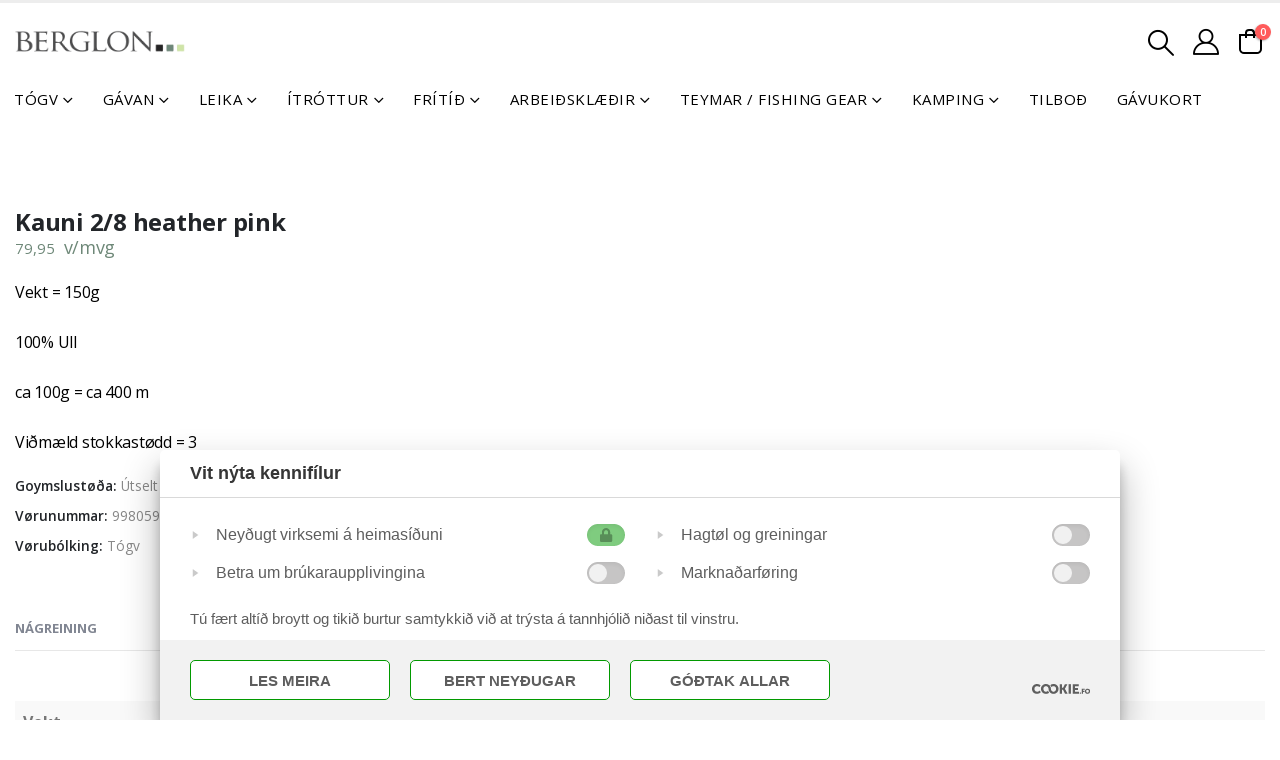

--- FILE ---
content_type: text/html; charset=UTF-8
request_url: https://berglon.fo/product/kauni-2-8-heather-pink/
body_size: 86159
content:

	<!DOCTYPE html>
	<html class=""  lang="fo-FO" prefix="og: http://ogp.me/ns# fb: http://ogp.me/ns/fb#">
	<head>
		<meta http-equiv="X-UA-Compatible" content="IE=edge" />
		<meta http-equiv="Content-Type" content="text/html; charset=UTF-8" />
		<meta name="viewport" content="width=device-width, initial-scale=1, minimum-scale=1" />

		<link rel="profile" href="https://gmpg.org/xfn/11" />
		<link rel="pingback" href="https://berglon.fo/xmlrpc.php" />
		<title>Kauni 2/8 heather pink &#8211; Berglon</title><style id="wphb-used-css-product">@charset "UTF-8";img:is([sizes=auto i],[sizes^="auto," i]){contain-intrinsic-size:3000px 1500px}.lazyload,.lazyloading{max-width:100%}.select2-container--default .select2-selection--single{background-color:#fff;border:1px solid #aaa;border-radius:4px}.select2-container--default .select2-selection--single .select2-selection__rendered{color:#444;line-height:28px}.bapf_sfilter label{cursor:pointer}.bapf_sfilter label{display:inline!important}.bapf_sfilter ul li{max-width:100%;text-align:left!important;margin:0!important;padding:0!important;list-style:none!important}.rtl .bapf_sfilter ul li{text-align:right!important}.bapf_sfilter .bapf_body ul li ul{margin-left:15px!important;padding-left:0!important}.slide .ui-corner-all{border-bottom-right-radius:4px}.slide .ui-corner-all{border-bottom-left-radius:4px}.slide .ui-corner-all{border-top-right-radius:4px}.slide .ui-corner-all{border-top-left-radius:4px}.bapf_sfilter{margin-bottom:20px}.berocket_ajax_filters_sidebar_toggle{padding-left:25px;font-size:16px;font-weight:600;display:inline-block;outline:0!important}body{transition:margin-left .2s}.berocket_ajax_filters_sidebar_toggle{height:26px;margin:40px 0;position:relative;box-sizing:border-box!important;width:200px!important;text-decoration:none!important}#berocket-ajax-filters-sidebar{z-index:100000;box-sizing:border-box;background:#fff;width:350px;max-width:100%;transition:all .2s;display:block;position:fixed;top:0;bottom:0;left:-400px;overflow:auto!important}#berocket-ajax-filters-sidebar.active{visibility:visible;display:block;left:0}#berocket-ajax-filters-sidebar>div{padding:15px!important}#berocket-ajax-filters-sidebar-close{color:#a2a2a2;line-height:39px;padding:17px 15px 13px!important;font-family:Arial,serif!important;position:absolute!important;right:0!important}#berocket-ajax-filters-sidebar-close+*{margin-top:70px!important}.bapf_sfilter .bapf_body>ul{margin-top:0!important;margin-bottom:0!important;margin-left:0!important;padding-left:0!important}.bapf_sfilter .bapf_hascolarr{align-items:center;padding-right:25px;display:flex;position:relative}.bapf_sfilter .bapf_colaps_smb,.bapf_sfilter .bapf_desci{line-height:inherit;cursor:pointer;font-size:16px;position:absolute;right:0}.bapf_sfilter .bapf_desci{padding:4px 8px}#berocket-ajax-filters-sidebar .berocket_single_filter_widget.berocket_hidden_clickable .bapf_sfilter .bapf_head,.berocket_single_filter_widget.berocket_hidden_clickable .bapf_sfilter .bapf_head{cursor:pointer;color:#ccc!important;background-color:#333!important;border:2px solid #333!important;border-radius:5px!important;padding:5px!important}#berocket-ajax-filters-sidebar .berocket_single_filter_widget.berocket_hidden_clickable .bapf_sfilter .bapf_head h3,.berocket_single_filter_widget.berocket_hidden_clickable .bapf_sfilter .bapf_head h3{margin:0;font-size:inherit!important;color:inherit!important;padding-top:0!important;padding-bottom:0!important}#berocket-ajax-filters-sidebar .berocket_single_filter_widget.berocket_hidden_clickable .bapf_sfilter,.berocket_single_filter_widget.berocket_hidden_clickable .bapf_sfilter{position:relative!important}#berocket-ajax-filters-sidebar .berocket_single_filter_widget.berocket_hidden_clickable .bapf_sfilter.bapf_ccolaps .bapf_head,.berocket_single_filter_widget.berocket_hidden_clickable .bapf_sfilter.bapf_ccolaps .bapf_head{color:#000!important;background-color:#ccc!important;border:2px solid #ccc!important;border-radius:5px 5px 0 0!important;padding-bottom:5px!important}#berocket-ajax-filters-sidebar .berocket_single_filter_widget.berocket_hidden_clickable .bapf_sfilter .bapf_body,.berocket_single_filter_widget.berocket_hidden_clickable .bapf_sfilter .bapf_body{z-index:800!important;background-color:#fff!important;border:2px solid #ccc!important;width:100%!important;margin:0!important;padding:5px!important;position:absolute!important;top:100%!important}#berocket-ajax-filters-sidebar .berocket_single_filter_widget.berocket_hidden_clickable .bapf_sfilter .bapf_body>ul,.berocket_single_filter_widget.berocket_hidden_clickable .bapf_sfilter .bapf_body>ul{padding-bottom:1px!important}.bapf_ckbox_greychck input[type=checkbox]{-moz-appearance:none;-ms-appearance:none;vertical-align:middle;outline:0}.bapf_ckbox_greychck input[type=checkbox]{-webkit-appearance:none;appearance:none;background-color:#ddd;border:1px solid #ddd;width:20px;height:20px;margin-right:5px;padding:4px;display:inline-block;position:relative}.bapf_ckbox_greychck input[type=checkbox]:checked{background-color:#0000;border:1px solid #555}.bapf_ckbox_greychck input[type=checkbox]:checked:after{content:"";border-bottom:2px solid #333;border-right:2px solid #333;width:8px;height:10px;display:block;position:absolute;top:2px;left:5px;transform:rotate(45deg)}.berocket_ajax_filters_toggle *{box-sizing:border-box!important}.berocket_ajax_filters_toggle:focus,.berocket_ajax_filters_toggle:hover{text-decoration:none}.berocket_ajax_filters_toggle.active i,.berocket_ajax_filters_toggle.active i:after,.berocket_ajax_filters_toggle.active i:before,.berocket_ajax_filters_toggle:hover i,.berocket_ajax_filters_toggle:hover i:after,.berocket_ajax_filters_toggle:hover i:before{background:#2a2a2a}.berocket_ajax_filters_toggle:hover i:before{width:14px}.berocket_ajax_filters_toggle:hover i:after{width:11px}.berocket_ajax_filters_toggle.active i{background-color:#0000!important}.berocket_ajax_filters_toggle.active i:before{width:17px;top:0;transform:rotate(45deg)}.berocket_ajax_filters_toggle.active i:after{width:17px;top:0;transform:rotate(135deg)}.berocket_ajax_filters_toggle span{width:25px;height:25px;left:-10px}.berocket_ajax_filters_toggle span i,.berocket_ajax_filters_toggle span i:after,.berocket_ajax_filters_toggle span i:before{content:"";background:#ababab;width:17px;height:2px;transition:all .2s;display:block;position:absolute;top:18px;left:0;box-sizing:border-box!important}.berocket_ajax_filters_toggle span i:before{top:-6px}.berocket_ajax_filters_toggle span i:after{top:6px}.berocket_ajax_filters_toggle span b,.berocket_ajax_filters_toggle span s{display:block;position:absolute;top:0;left:0}.berocket_ajax_filters_toggle span b:after,.berocket_ajax_filters_toggle span b:before,.berocket_ajax_filters_toggle span s:after,.berocket_ajax_filters_toggle span s:before,.berocket_ajax_filters_toggle span:after,.berocket_ajax_filters_toggle span:before{content:"";z-index:100;display:block;position:absolute;top:0;left:0;box-sizing:border-box!important}.berocket_ajax_filters_toggle,.berocket_ajax_filters_toggle:focus,.berocket_ajax_filters_toggle:hover{text-decoration:none}.berocket_ajax_filters_toggle,.berocket_ajax_filters_toggle *{box-sizing:border-box!important}.berocket_ajax_filters_toggle span{z-index:20;display:inline-block;position:relative}.wp-block-audio{box-sizing:border-box}.wp-block-audio :where(figcaption){margin-top:.5em;margin-bottom:1em}.wp-block-button__link{box-sizing:border-box;cursor:pointer;text-align:center;word-break:break-word;align-content:center;height:100%;display:inline-block}:root :where(.wp-block-button .wp-block-button__link.is-style-outline),:root :where(.wp-block-button.is-style-outline > .wp-block-button__link){border:2px solid;padding:.667em 1.333em}:root :where(.wp-block-button .wp-block-button__link.is-style-outline:not(.has-text-color)),:root :where(.wp-block-button.is-style-outline > .wp-block-button__link:not(.has-text-color)){color:currentColor}:root :where(.wp-block-button .wp-block-button__link.is-style-outline:not(.has-background)),:root :where(.wp-block-button.is-style-outline > .wp-block-button__link:not(.has-background)){background-color:initial;background-image:none}.wp-block-code{box-sizing:border-box}.wp-block-columns{box-sizing:border-box;display:flex;flex-wrap:wrap!important;align-items:normal!important}@media (width >= 782px){.wp-block-columns{flex-wrap:nowrap!important}}:root :where(.wp-block-cover h1:not(.has-text-color)),:root :where(.wp-block-cover h2:not(.has-text-color)),:root :where(.wp-block-cover h3:not(.has-text-color)),:root :where(.wp-block-cover h4:not(.has-text-color)),:root :where(.wp-block-cover h5:not(.has-text-color)),:root :where(.wp-block-cover h6:not(.has-text-color)),:root :where(.wp-block-cover p:not(.has-text-color)){color:inherit}.wp-block-embed{overflow-wrap:break-word}.wp-block-embed :where(figcaption){margin-top:.5em;margin-bottom:1em}.wp-block-group{box-sizing:border-box}h1.has-background,h2.has-background,h3.has-background,h4.has-background,h5.has-background,h6.has-background{padding:1.25em 2.375em}.wp-block-image>a,.wp-block-image>figure>a{display:inline-block}.wp-block-image img{box-sizing:border-box;vertical-align:bottom;max-width:100%;height:auto}@media not (prefers-reduced-motion){.wp-block-image img.hide{visibility:hidden}}.wp-block-image[style*=border-radius] img,.wp-block-image[style*=border-radius]>a{border-radius:inherit}.wp-block-image :where(figcaption){margin-top:.5em;margin-bottom:1em}:root :where(.wp-block-image.is-style-rounded img,.wp-block-image .is-style-rounded img){border-radius:9999px}.wp-block-image figure{margin:0}@keyframes turn-off-visibility{0%{opacity:1;visibility:visible}99%{opacity:0;visibility:visible}to{opacity:0;visibility:hidden}}@keyframes lightbox-zoom-out{0%{visibility:visible;transform:translate(-50%,-50%) scale(1)}99%{visibility:visible}to{transform:translate(calc((-100vw + var(--wp--lightbox-scrollbar-width))/ 2 + var(--wp--lightbox-initial-left-position)),calc(-50vh + var(--wp--lightbox-initial-top-position))) scale(var(--wp--lightbox-scale));visibility:hidden}}:root :where(.wp-block-latest-posts.is-grid){padding:0}:root :where(.wp-block-latest-posts.wp-block-latest-posts__list){padding-left:0}ul{box-sizing:border-box}:root :where(.wp-block-list.has-background){padding:1.25em 2.375em}:root :where(p.has-background){padding:1.25em 2.375em}:where(p.has-text-color:not(.has-link-color)) a{color:inherit}:where(.wp-block-post-comments-form) input:not([type=submit]),:where(.wp-block-post-comments-form) textarea{border:1px solid #949494;font-family:inherit;font-size:1em}:where(.wp-block-post-comments-form) input:where(:not([type=submit]):not([type=checkbox])),:where(.wp-block-post-comments-form) textarea{padding:calc(.667em + 2px)}.wp-block-pullquote{box-sizing:border-box;overflow-wrap:break-word;text-align:center;margin:0 0 1em;padding:4em 0}.wp-block-pullquote cite,.wp-block-pullquote p{color:inherit}.wp-block-pullquote p{margin-top:0}.wp-block-pullquote p:last-child{margin-bottom:0}.wp-block-pullquote cite,.wp-block-pullquote footer{position:relative}.wp-block-pullquote cite{color:inherit;display:block}.wp-block-post-template{box-sizing:border-box;max-width:100%;margin-top:0;margin-bottom:0;padding:0;list-style:none}.wp-block-quote{box-sizing:border-box}.wp-block-quote{overflow-wrap:break-word}.wp-block-quote.is-large:where(:not(.is-style-plain)),.wp-block-quote.is-style-large:where(:not(.is-style-plain)){margin-bottom:1em;padding:0 1em}.wp-block-quote.is-large:where(:not(.is-style-plain)) p,.wp-block-quote.is-style-large:where(:not(.is-style-plain)) p{font-size:1.5em;font-style:italic;line-height:1.6}.wp-block-quote.is-large:where(:not(.is-style-plain)) cite,.wp-block-quote.is-large:where(:not(.is-style-plain)) footer,.wp-block-quote.is-style-large:where(:not(.is-style-plain)) cite,.wp-block-quote.is-style-large:where(:not(.is-style-plain)) footer{text-align:right;font-size:1.125em}.wp-block-quote>cite{display:block}.wp-block-search__button{word-break:normal;margin-left:10px}.wp-block-search__button svg{fill:currentColor;vertical-align:text-bottom;width:1.25em;min-width:24px;height:1.25em;min-height:24px}.wp-block-search__label{width:100%}.wp-block-separator{border:none;border-top:2px solid}:root :where(.wp-block-separator.is-style-dots){text-align:center;height:auto;line-height:1}:root :where(.wp-block-separator.is-style-dots):before{color:currentColor;content:"···";letter-spacing:2em;padding-left:2em;font-family:serif;font-size:1.5em}.wp-block-separator.is-style-dots{background:0 0!important;border:none!important}:root :where(.wp-block-site-logo.is-style-rounded){border-radius:9999px}:root :where(.wp-block-social-links .wp-social-link a){padding:.25em}:root :where(.wp-block-social-links.is-style-logos-only .wp-social-link a){padding:0}:root :where(.wp-block-social-links.is-style-pill-shape .wp-social-link a){padding-left:.666667em;padding-right:.666667em}:root :where(.wp-block-tag-cloud.is-style-outline){flex-wrap:wrap;gap:1ch;display:flex}:root :where(.wp-block-tag-cloud.is-style-outline a){border:1px solid;margin-right:0;padding:1ch 2ch;font-size:unset!important;text-decoration:none!important}.wp-block-table{overflow-x:auto}.wp-block-table table{border-collapse:collapse;width:100%}.wp-block-table td,.wp-block-table th{border:1px solid;padding:.5em}.wp-block-table table[style*=border-width] td,.wp-block-table table[style*=border-width] th,.wp-block-table table[style*=border-width] tr,.wp-block-table table[style*=border-width]>*{border-style:inherit;border-width:inherit}:root :where(.wp-block-table-of-contents){box-sizing:border-box}.wp-block-video{box-sizing:border-box}.wp-block-video :where(figcaption){margin-top:.5em;margin-bottom:1em}:root{}:root .has-midnight-gradient-background{background:linear-gradient(135deg,#020381,#2874fc)}.has-text-align-center{text-align:center}.has-text-align-right{text-align:right}.screen-reader-text{clip-path:inset(50%);border:0;width:1px;height:1px;margin:-1px;padding:0;position:absolute;overflow:hidden;word-wrap:normal!important}.screen-reader-text:focus{clip-path:none;color:#444;z-index:100000;background-color:#ddd;width:auto;height:auto;padding:15px 23px 14px;font-size:1em;line-height:normal;text-decoration:none;display:block;top:5px;left:5px}html :where(.has-border-color){border-style:solid}html :where([style*=border-top-color]){border-top-style:solid}html :where([style*=border-right-color]){border-right-style:solid}html :where([style*=border-bottom-color]){border-bottom-style:solid}html :where([style*=border-left-color]){border-left-style:solid}html :where([style*=border-width]){border-style:solid}html :where([style*=border-top-width]){border-top-style:solid}html :where([style*=border-right-width]){border-right-style:solid}html :where([style*=border-bottom-width]){border-bottom-style:solid}html :where([style*=border-left-width]){border-left-style:solid}html :where(img[class*=wp-image-]){max-width:100%;height:auto}html :where(.is-position-sticky){}@media screen and (width <= 600px){html :where(.is-position-sticky){}}.wp-block-audio :where(figcaption){color:#555;font-size:13px;text-align:center}.is-dark-theme .wp-block-audio :where(figcaption){color:#ffffffa6}.wp-block-audio{margin:0 0 1em}.wp-block-code{border:1px solid #ccc;border-radius:4px;font-family:Menlo,Consolas,monaco,monospace;padding:.8em 1em}.wp-block-embed :where(figcaption){color:#555;font-size:13px;text-align:center}.is-dark-theme .wp-block-embed :where(figcaption){color:#ffffffa6}.wp-block-embed{margin:0 0 1em}.blocks-gallery-caption{color:#555;font-size:13px;text-align:center}.is-dark-theme .blocks-gallery-caption{color:#ffffffa6}:root :where(.wp-block-image figcaption){color:#555;font-size:13px;text-align:center}.is-dark-theme :root :where(.wp-block-image figcaption){color:#ffffffa6}.wp-block-image{margin:0 0 1em}.wp-block-pullquote{border-bottom:4px solid;border-top:4px solid;color:currentColor;margin-bottom:1.75em}.wp-block-pullquote cite,.wp-block-pullquote footer,.wp-block-pullquote__citation{color:currentColor;font-size:.8125em;font-style:normal;text-transform:uppercase}.wp-block-quote{border-left:.25em solid;margin:0 0 1.75em;padding-left:1em}.wp-block-quote cite,.wp-block-quote footer{color:currentColor;font-size:.8125em;font-style:normal;position:relative}.wp-block-quote:where(.has-text-align-right){border-left:none;border-right:.25em solid;padding-left:0;padding-right:1em}.wp-block-quote:where(.has-text-align-center){border:none;padding-left:0}.wp-block-quote.is-large,.wp-block-quote.is-style-large,.wp-block-quote:where(.is-style-plain){border:none}.wp-block-search .wp-block-search__label{font-weight:700}.wp-block-search__button{border:1px solid #ccc;padding:.375em .625em}.wp-block-separator.has-css-opacity{opacity:.4}.wp-block-separator{border:none;border-bottom:2px solid;margin-left:auto;margin-right:auto}.wp-block-separator.has-alpha-channel-opacity{opacity:1}.wp-block-separator:not(.is-style-wide):not(.is-style-dots){width:100px}.wp-block-separator.has-background:not(.is-style-dots){border-bottom:none;height:1px}.wp-block-separator.has-background:not(.is-style-wide):not(.is-style-dots){height:2px}.wp-block-table{margin:0 0 1em}.wp-block-table td,.wp-block-table th{word-break:normal}.wp-block-table :where(figcaption){color:#555;font-size:13px;text-align:center}.is-dark-theme .wp-block-table :where(figcaption){color:#ffffffa6}.wp-block-video :where(figcaption){color:#555;font-size:13px;text-align:center}.is-dark-theme .wp-block-video :where(figcaption){color:#ffffffa6}.wp-block-video{margin:0 0 1em}:root :where(.wp-block-template-part.has-background){margin-bottom:0;margin-top:0;padding:1.25em 2.375em}/*! This file is auto-generated */.wp-block-button__link{color:#fff;background-color:#32373c;border-radius:9999px;box-shadow:none;text-decoration:none;padding:calc(.667em + 2px) calc(1.333em + 2px);font-size:1.125em}.wp-block-file__button{background:#32373c;color:#fff;text-decoration:none}:root{--wp--preset--color--black:#000000;--wp--preset--color--cyan-bluish-gray:#abb8c3;--wp--preset--color--white:#ffffff;--wp--preset--color--pale-pink:#f78da7;--wp--preset--color--vivid-red:#cf2e2e;--wp--preset--color--luminous-vivid-orange:#ff6900;--wp--preset--color--luminous-vivid-amber:#fcb900;--wp--preset--color--light-green-cyan:#7bdcb5;--wp--preset--color--vivid-green-cyan:#00d084;--wp--preset--color--pale-cyan-blue:#8ed1fc;--wp--preset--color--vivid-cyan-blue:#0693e3;--wp--preset--color--vivid-purple:#9b51e0;--wp--preset--gradient--vivid-cyan-blue-to-vivid-purple:linear-gradient(135deg,rgba(6,147,227,1) 0%,rgb(155,81,224) 100%);--wp--preset--gradient--light-green-cyan-to-vivid-green-cyan:linear-gradient(135deg,rgb(122,220,180) 0%,rgb(0,208,130) 100%);--wp--preset--gradient--luminous-vivid-amber-to-luminous-vivid-orange:linear-gradient(135deg,rgba(252,185,0,1) 0%,rgba(255,105,0,1) 100%);--wp--preset--gradient--luminous-vivid-orange-to-vivid-red:linear-gradient(135deg,rgba(255,105,0,1) 0%,rgb(207,46,46) 100%);--wp--preset--gradient--very-light-gray-to-cyan-bluish-gray:linear-gradient(135deg,rgb(238,238,238) 0%,rgb(169,184,195) 100%);--wp--preset--gradient--cool-to-warm-spectrum:linear-gradient(135deg,rgb(74,234,220) 0%,rgb(151,120,209) 20%,rgb(207,42,186) 40%,rgb(238,44,130) 60%,rgb(251,105,98) 80%,rgb(254,248,76) 100%);--wp--preset--gradient--blush-light-purple:linear-gradient(135deg,rgb(255,206,236) 0%,rgb(152,150,240) 100%);--wp--preset--gradient--blush-bordeaux:linear-gradient(135deg,rgb(254,205,165) 0%,rgb(254,45,45) 50%,rgb(107,0,62) 100%);--wp--preset--gradient--luminous-dusk:linear-gradient(135deg,rgb(255,203,112) 0%,rgb(199,81,192) 50%,rgb(65,88,208) 100%);--wp--preset--gradient--pale-ocean:linear-gradient(135deg,rgb(255,245,203) 0%,rgb(182,227,212) 50%,rgb(51,167,181) 100%);--wp--preset--gradient--electric-grass:linear-gradient(135deg,rgb(202,248,128) 0%,rgb(113,206,126) 100%);--wp--preset--gradient--midnight:linear-gradient(135deg,rgb(2,3,129) 0%,rgb(40,116,252) 100%);--wp--preset--font-size--small:13px;--wp--preset--font-size--medium:20px;--wp--preset--font-size--large:36px;--wp--preset--font-size--x-large:42px}body .is-layout-flex{display:flex}.is-layout-flex{flex-wrap:wrap;align-items:center}.is-layout-flex>:is(*,div){margin:0}body .is-layout-grid{display:grid}.is-layout-grid>:is(*,div){margin:0}.has-black-color{color:var(--wp--preset--color--black)!important}.has-cyan-bluish-gray-color{color:var(--wp--preset--color--cyan-bluish-gray)!important}.has-white-color{color:var(--wp--preset--color--white)!important}.has-pale-pink-color{color:var(--wp--preset--color--pale-pink)!important}.has-vivid-red-color{color:var(--wp--preset--color--vivid-red)!important}.has-luminous-vivid-orange-color{color:var(--wp--preset--color--luminous-vivid-orange)!important}.has-luminous-vivid-amber-color{color:var(--wp--preset--color--luminous-vivid-amber)!important}.has-light-green-cyan-color{color:var(--wp--preset--color--light-green-cyan)!important}.has-vivid-green-cyan-color{color:var(--wp--preset--color--vivid-green-cyan)!important}.has-pale-cyan-blue-color{color:var(--wp--preset--color--pale-cyan-blue)!important}.has-vivid-cyan-blue-color{color:var(--wp--preset--color--vivid-cyan-blue)!important}.has-vivid-purple-color{color:var(--wp--preset--color--vivid-purple)!important}.has-black-background-color{background-color:var(--wp--preset--color--black)!important}.has-cyan-bluish-gray-background-color{background-color:var(--wp--preset--color--cyan-bluish-gray)!important}.has-white-background-color{background-color:var(--wp--preset--color--white)!important}.has-pale-pink-background-color{background-color:var(--wp--preset--color--pale-pink)!important}.has-vivid-red-background-color{background-color:var(--wp--preset--color--vivid-red)!important}.has-luminous-vivid-orange-background-color{background-color:var(--wp--preset--color--luminous-vivid-orange)!important}.has-luminous-vivid-amber-background-color{background-color:var(--wp--preset--color--luminous-vivid-amber)!important}.has-light-green-cyan-background-color{background-color:var(--wp--preset--color--light-green-cyan)!important}.has-vivid-green-cyan-background-color{background-color:var(--wp--preset--color--vivid-green-cyan)!important}.has-pale-cyan-blue-background-color{background-color:var(--wp--preset--color--pale-cyan-blue)!important}.has-vivid-cyan-blue-background-color{background-color:var(--wp--preset--color--vivid-cyan-blue)!important}.has-vivid-purple-background-color{background-color:var(--wp--preset--color--vivid-purple)!important}.has-black-border-color{border-color:var(--wp--preset--color--black)!important}.has-cyan-bluish-gray-border-color{border-color:var(--wp--preset--color--cyan-bluish-gray)!important}.has-white-border-color{border-color:var(--wp--preset--color--white)!important}.has-pale-pink-border-color{border-color:var(--wp--preset--color--pale-pink)!important}.has-vivid-red-border-color{border-color:var(--wp--preset--color--vivid-red)!important}.has-luminous-vivid-orange-border-color{border-color:var(--wp--preset--color--luminous-vivid-orange)!important}.has-luminous-vivid-amber-border-color{border-color:var(--wp--preset--color--luminous-vivid-amber)!important}.has-light-green-cyan-border-color{border-color:var(--wp--preset--color--light-green-cyan)!important}.has-vivid-green-cyan-border-color{border-color:var(--wp--preset--color--vivid-green-cyan)!important}.has-pale-cyan-blue-border-color{border-color:var(--wp--preset--color--pale-cyan-blue)!important}.has-vivid-cyan-blue-border-color{border-color:var(--wp--preset--color--vivid-cyan-blue)!important}.has-vivid-purple-border-color{border-color:var(--wp--preset--color--vivid-purple)!important}.has-vivid-cyan-blue-to-vivid-purple-gradient-background{background:var(--wp--preset--gradient--vivid-cyan-blue-to-vivid-purple)!important}.has-light-green-cyan-to-vivid-green-cyan-gradient-background{background:var(--wp--preset--gradient--light-green-cyan-to-vivid-green-cyan)!important}.has-luminous-vivid-amber-to-luminous-vivid-orange-gradient-background{background:var(--wp--preset--gradient--luminous-vivid-amber-to-luminous-vivid-orange)!important}.has-luminous-vivid-orange-to-vivid-red-gradient-background{background:var(--wp--preset--gradient--luminous-vivid-orange-to-vivid-red)!important}.has-very-light-gray-to-cyan-bluish-gray-gradient-background{background:var(--wp--preset--gradient--very-light-gray-to-cyan-bluish-gray)!important}.has-cool-to-warm-spectrum-gradient-background{background:var(--wp--preset--gradient--cool-to-warm-spectrum)!important}.has-blush-light-purple-gradient-background{background:var(--wp--preset--gradient--blush-light-purple)!important}.has-blush-bordeaux-gradient-background{background:var(--wp--preset--gradient--blush-bordeaux)!important}.has-luminous-dusk-gradient-background{background:var(--wp--preset--gradient--luminous-dusk)!important}.has-pale-ocean-gradient-background{background:var(--wp--preset--gradient--pale-ocean)!important}.has-electric-grass-gradient-background{background:var(--wp--preset--gradient--electric-grass)!important}.has-midnight-gradient-background{background:var(--wp--preset--gradient--midnight)!important}.has-small-font-size{font-size:var(--wp--preset--font-size--small)!important}.has-medium-font-size{font-size:var(--wp--preset--font-size--medium)!important}.has-large-font-size{font-size:var(--wp--preset--font-size--large)!important}.has-x-large-font-size{font-size:var(--wp--preset--font-size--x-large)!important}:root :where(.wp-block-pullquote){font-size:1.5em;line-height:1.6}.wpcf7 input[type=file]{cursor:pointer}.wpcf7 input[type=file]:disabled{cursor:default}.wpcf7 input[type=email],.wpcf7 input[type=tel],.wpcf7 input[type=url]{direction:ltr}button.pswp__button{box-shadow:none!important;background-image:url("https://b3066436.smushcdn.com/3066436/wp-content/plugins/woocommerce/assets/css/photoswipe/default-skin/default-skin.png?lossy=2&strip=1&webp=1")!important}button.pswp__button,button.pswp__button--arrow--left:before,button.pswp__button--arrow--right:before,button.pswp__button:hover{background-color:#0000!important}button.pswp__button--arrow--left,button.pswp__button--arrow--left:hover,button.pswp__button--arrow--right,button.pswp__button--arrow--right:hover{background-image:none!important}button.pswp__button--close:hover{background-position:0 -44px}button.pswp__button--zoom:hover{background-position:-88px 0}.pswp{-ms-touch-action:none;touch-action:none;z-index:1500;-webkit-text-size-adjust:100%;-webkit-backface-visibility:hidden;outline:0;width:100%;height:100%;display:none;position:absolute;top:0;left:0;overflow:hidden}.pswp *{-webkit-box-sizing:border-box;box-sizing:border-box}.pswp img{max-width:none}.pswp__bg{opacity:0;-webkit-backface-visibility:hidden;will-change:opacity;background:#000;width:100%;height:100%;position:absolute;top:0;left:0;-webkit-transform:translateZ(0);transform:translateZ(0)}.pswp__scroll-wrap{width:100%;height:100%;position:absolute;top:0;left:0;overflow:hidden}.pswp__container{-ms-touch-action:none;touch-action:none;position:absolute;inset:0}.pswp__container{-webkit-user-select:none;-moz-user-select:none;-ms-user-select:none;user-select:none;-webkit-tap-highlight-color:transparent;-webkit-touch-callout:none}.pswp__bg{will-change:opacity;-webkit-transition:opacity .333s cubic-bezier(.4, 0, .22, 1);transition:opacity .333s cubic-bezier(.4, 0, .22, 1)}.pswp__container{-webkit-backface-visibility:hidden}.pswp__item{position:absolute;inset:0;overflow:hidden}/*! PhotoSwipe Default UI CSS by Dmitry Semenov | photoswipe.com | MIT license */.pswp__button{cursor:pointer;-webkit-appearance:none;float:left;opacity:.75;width:44px;height:44px;-webkit-box-shadow:none;box-shadow:none;background:0 0;border:0;margin:0;padding:0;-webkit-transition:opacity .2s;transition:opacity .2s;display:block;position:relative;overflow:visible}.pswp__button:focus,.pswp__button:hover{opacity:1}.pswp__button:active{opacity:.9;outline:0}.pswp__button::-moz-focus-inner{border:0;padding:0}.pswp__button,.pswp__button--arrow--left:before,.pswp__button--arrow--right:before{background:url("https://b3066436.smushcdn.com/3066436/wp-content/plugins/woocommerce/assets/css/photoswipe/default-skin/default-skin.png?lossy=2&strip=1&webp=1") 0 0/264px 88px no-repeat;width:44px;height:44px}.pswp__button--close{background-position:0 -44px}.pswp__button--share{background-position:-44px -44px}.pswp__button--fs{display:none}.pswp__button--zoom{background-position:-88px 0;display:none}.pswp__button--arrow--left,.pswp__button--arrow--right{background:0 0;width:70px;height:100px;margin-top:-50px;position:absolute;top:50%}.pswp__button--arrow--left{left:0}.pswp__button--arrow--right{right:0}.pswp__button--arrow--left:before,.pswp__button--arrow--right:before{content:"";background-color:#0000004d;width:32px;height:30px;position:absolute;top:35px}.pswp__button--arrow--left:before{background-position:-138px -44px;left:6px}.pswp__button--arrow--right:before{background-position:-94px -44px;right:6px}.pswp__counter,.pswp__share-modal{-webkit-user-select:none;-moz-user-select:none;-ms-user-select:none;user-select:none}.pswp__share-modal{z-index:1600;opacity:0;-webkit-backface-visibility:hidden;will-change:opacity;background:#00000080;width:100%;height:100%;padding:10px;-webkit-transition:opacity .25s ease-out;transition:opacity .25s ease-out;display:block;position:absolute;top:0;left:0}.pswp__share-modal--hidden{display:none}.pswp__share-tooltip{z-index:1620;-webkit-transition:-webkit-transform .25s;-webkit-backface-visibility:hidden;will-change:transform;background:#fff;border-radius:2px;width:auto;transition:transform .25s;display:block;position:absolute;top:56px;right:44px;-webkit-transform:translateY(6px);-ms-transform:translateY(6px);transform:translateY(6px);-webkit-box-shadow:0 2px 5px #00000040;box-shadow:0 2px 5px #00000040}.pswp__share-tooltip a{color:#000;padding:8px 12px;font-size:14px;line-height:18px;text-decoration:none;display:block}.pswp__share-tooltip a:hover{color:#000;text-decoration:none}.pswp__share-tooltip a:first-child{border-radius:2px 2px 0 0}.pswp__share-tooltip a:last-child{border-radius:0 0 2px 2px}.pswp__counter{color:#fff;opacity:.75;height:44px;margin-inline-end:auto;padding:0 10px;font-size:13px;line-height:44px;position:relative;top:0;left:0}.pswp__caption{width:100%;min-height:44px;position:absolute;bottom:0;left:0}.pswp__caption__center{text-align:left;color:#ccc;max-width:420px;margin:0 auto;padding:10px;font-size:13px;line-height:20px}.pswp__preloader{opacity:0;will-change:opacity;direction:ltr;width:44px;height:44px;margin-left:-22px;-webkit-transition:opacity .25s ease-out;transition:opacity .25s ease-out;position:absolute;top:0;left:50%}.pswp__preloader__icn{width:20px;height:20px;margin:12px}@media screen and (width <= 1024px){.pswp__preloader{float:right;margin:0;position:relative;top:auto;left:auto}}.pswp__ui{-webkit-font-smoothing:auto;visibility:visible;opacity:1;z-index:1550}.pswp__top-bar{justify-content:flex-end;width:100%;height:44px;display:flex;position:absolute;top:0;left:0}.pswp__caption,.pswp__top-bar{-webkit-backface-visibility:hidden;will-change:opacity;-webkit-transition:opacity .333s cubic-bezier(.4, 0, .22, 1);transition:opacity .333s cubic-bezier(.4, 0, .22, 1)}.pswp__caption,.pswp__top-bar{background-color:#00000080}.pswp__ui--hidden .pswp__button--arrow--left,.pswp__ui--hidden .pswp__button--arrow--right,.pswp__ui--hidden .pswp__caption,.pswp__ui--hidden .pswp__top-bar{opacity:.001}.woocommerce form .form-row .required{visibility:visible}.select2-container--default .select2-selection--single{background-color:#fff;border:1px solid #aaa;border-radius:4px}.select2-container--default .select2-selection--single .select2-selection__rendered{color:#444;line-height:28px}.smuac_myaccount_individual_bundle_bottom_line_add button.smuac_myaccount_individual_bundle_bottom_line_button{text-align:end;color:#fff;text-transform:none;background:#94678b;border:none;border-radius:3px;outline:0;justify-content:space-between;align-items:center;min-width:150px;height:30px;min-height:0;padding:5px 16px;font-family:Roboto;font-weight:500;line-height:15px;display:inline-flex;position:relative;box-shadow:2px 2px 2px #0000001f;font-size:15.5px!important}.smuac_myaccount_individual_bundle_bottom_line_add button.smuac_myaccount_individual_bundle_bottom_line_button:hover,.smuac_myaccount_individual_bundle_bottom_line_button:hover{color:#fff;cursor:pointer;background:#904d82;outline:0}#smuac_myaccount_discussions_container_top{justify-content:space-between;margin-bottom:12px;display:flex}#smuac_myaccount_discussions_container_top button{text-align:end;color:#fff;text-transform:none;background:#94678b;border:none;border-radius:3px;outline:0;justify-content:space-between;align-items:center;min-width:165px;height:30px;min-height:0;padding:5px 16px;font-family:Roboto;font-size:14px;font-weight:500;line-height:15px;display:inline-flex;position:relative;box-shadow:2px 2px 2px #0000001f}#smuac_myaccount_discussions_container_top button:hover{cursor:pointer;background-color:#904d82}button.smuac_myaccount_start_discussion_button{text-align:end;color:#fff;text-transform:none;background:#94678b;border:none;border-radius:3px;outline:0;justify-content:space-between;align-items:center;min-width:175px;height:30px;min-height:0;margin-top:10px;padding:5px 16px;font-family:Roboto;font-size:15.5px;font-weight:500;line-height:8px;display:inline-flex;position:relative;box-shadow:2px 2px 2px #0000001f}button.smuac_myaccount_start_discussion_button:hover{color:#fff;cursor:pointer;background-color:#904d82}.smuac_myaccount_discussion_endpoint_button{text-align:end;color:#fff;text-transform:none;background:#94678b;border:none;border-radius:3px;outline:0;justify-content:space-between;align-items:center;min-width:165px;height:30px;min-height:0;margin-top:10px;padding:5px 16px;font-family:Roboto;font-size:15.5px;font-weight:500;line-height:8px;display:inline-flex;position:relative;box-shadow:2px 2px 2px #0000001f}.smuac_myaccount_discussion_endpoint_button:hover{color:#fff;cursor:pointer;background-color:#904d82}button.smuac_bulkorder_form_container_bottom_add_button{text-align:end;color:#fff;text-transform:none;background:#94678b;border:none;border-radius:3px;outline:0;justify-content:space-between;align-items:center;min-width:150px;height:35px;min-height:0;margin-right:0;padding:5px 16px;font-family:Roboto;font-size:15.5px;font-weight:500;line-height:15px;display:inline-flex;position:relative;box-shadow:2px 2px 2px #0000001f}button.smuac_bulkorder_form_container_bottom_add_button:focus{outline:0}button.smuac_bulkorder_form_container_bottom_add_button:hover{color:#fff;cursor:pointer;background-color:#904d82;outline:0}button.smuac_multiaccounts_container_top_button{text-align:end;color:#fff;text-transform:none;background:#94678b;border:none;border-radius:3px;outline:0;justify-content:space-between;align-items:center;min-width:175px;height:30px;min-height:0;padding:1px 16px;font-family:Roboto;font-size:14px;font-weight:500;line-height:15px;display:inline-flex;position:relative;box-shadow:2px 2px 2px #0000001f}button.smuac_multiaccounts_container_top_button:hover{color:#fff;cursor:pointer;background-color:#904d82}button.smuac_multiaccounts_container_top_button:focus{outline:0}button.smuac_multiaccounts_new_account_container_content_bottom_button{text-align:end;color:#fff;text-transform:none;background:#94678b;border:none;border-radius:3px;outline:0;justify-content:space-between;align-items:center;min-width:190px;height:30px;min-height:0;margin-top:10px;padding:5px 16px;font-family:Roboto;font-size:14px;font-weight:500;line-height:8px;display:flex;position:relative;box-shadow:2px 2px 2px #0000001f}button.smuac_multiaccounts_new_account_container_content_bottom_button:hover{color:#fff;cursor:pointer;background-color:#904d82}button.smuac_multiaccounts_new_account_container_content_bottom_button:focus{color:#fff;outline:0}button.smuac_multiaccounts_edit_account_container_content_bottom_button{text-align:end;color:#fff;text-transform:none;background:#94678b;border:none;border-radius:3px;outline:0;justify-content:space-between;align-items:center;min-width:190px;height:30px;min-height:0;margin-top:10px;padding:5px 16px;font-family:Roboto;font-size:14px;font-weight:500;line-height:8px;display:flex;position:relative;box-shadow:2px 2px 2px #0000001f}button.smuac_multiaccounts_edit_account_container_content_bottom_button:hover{color:#fff;cursor:pointer;background-color:#904d82}button.smuac_multiaccounts_edit_account_container_content_bottom_button:focus{color:#fff;outline:0}button.smuac_shopping_lists_view_list{vertical-align:middle;color:#fff;text-transform:none;background:#6abeff;border:none;border-radius:3px;justify-content:center;align-items:center;height:31px;min-height:0;margin-top:1px;margin-right:5px;padding:4px 8px;font-family:Roboto;font-size:13px;font-weight:600;line-height:normal;display:inline-flex}button.smuac_shopping_lists_view_list:hover{color:#fff;cursor:pointer;background:#3a98e1}button#smuac_shopping_list_new_button{text-align:end;color:#fff;text-transform:none;background:#94678b;border:none;border-radius:3px;outline:0;justify-content:space-between;align-items:center;min-width:115px;height:30px;min-height:0;padding:5px 16px;font-family:Roboto;font-size:14px;font-weight:500;line-height:15px;display:inline-flex;position:relative;box-shadow:2px 2px 2px #0000001f}button#smuac_shopping_list_new_button:hover{color:#fff;cursor:pointer;background-color:#904d82}@font-face{font-family:Roboto;font-style:normal;font-weight:400;font-display:swap;src:local(Roboto),local(Roboto-Regular),url("https://berglon.fo/wp-content/plugins/subaccounts-multiuser-accounts/includes/assets/fonts/Roboto/KFOmCnqEu92Fr1Mu72xKOzY.woff2") format("woff2");unicode-range:U+460-52F,U+1C80-1C88,U+20B4,U+2DE0-2DFF,U+A640-A69F,U+FE2E-FE2F}@font-face{font-family:Roboto;font-style:normal;font-weight:400;font-display:swap;src:local(Roboto),local(Roboto-Regular),url("https://berglon.fo/wp-content/plugins/subaccounts-multiuser-accounts/includes/assets/fonts/Roboto/KFOmCnqEu92Fr1Mu5mxKOzY.woff2") format("woff2");unicode-range:U+400-45F,U+490-491,U+4B0-4B1,U+2116}@font-face{font-family:Roboto;font-style:normal;font-weight:400;font-display:swap;src:local(Roboto),local(Roboto-Regular),url("https://berglon.fo/wp-content/plugins/subaccounts-multiuser-accounts/includes/assets/fonts/Roboto/KFOmCnqEu92Fr1Mu7mxKOzY.woff2") format("woff2");unicode-range:U+1F??}@font-face{font-family:Roboto;font-style:normal;font-weight:400;font-display:swap;src:local(Roboto),local(Roboto-Regular),url("https://berglon.fo/wp-content/plugins/subaccounts-multiuser-accounts/includes/assets/fonts/Roboto/KFOmCnqEu92Fr1Mu4WxKOzY.woff2") format("woff2");unicode-range:U+370-3FF}@font-face{font-family:Roboto;font-style:normal;font-weight:400;font-display:swap;src:local(Roboto),local(Roboto-Regular),url("https://berglon.fo/wp-content/plugins/subaccounts-multiuser-accounts/includes/assets/fonts/Roboto/KFOmCnqEu92Fr1Mu7WxKOzY.woff2") format("woff2");unicode-range:U+102-103,U+110-111,U+128-129,U+168-169,U+1A0-1A1,U+1AF-1B0,U+1EA0-1EF9,U+20AB}@font-face{font-family:Roboto;font-style:normal;font-weight:400;font-display:swap;src:local(Roboto),local(Roboto-Regular),url("https://berglon.fo/wp-content/plugins/subaccounts-multiuser-accounts/includes/assets/fonts/Roboto/KFOmCnqEu92Fr1Mu7GxKOzY.woff2") format("woff2");unicode-range:U+100-24F,U+259,U+1E??,U+2020,U+20A0-20AB,U+20AD-20CF,U+2113,U+2C60-2C7F,U+A720-A7FF}@font-face{font-family:Roboto;font-style:normal;font-weight:400;font-display:swap;src:local(Roboto),local(Roboto-Regular),url("https://berglon.fo/wp-content/plugins/subaccounts-multiuser-accounts/includes/assets/fonts/Roboto/KFOmCnqEu92Fr1Mu4mxK.woff2") format("woff2");unicode-range:U+??,U+131,U+152-153,U+2BB-2BC,U+2C6,U+2DA,U+2DC,U+2000-206F,U+2074,U+20AC,U+2122,U+2191,U+2193,U+2212,U+2215,U+FEFF,U+FFFD}@media screen and (width <= 665px){#smuac_myaccount_discussions_container_top{display:block}}.dgwt-wcas-search-wrapp{color:#444;text-align:left;-webkit-box-sizing:border-box;-moz-box-sizing:border-box;box-sizing:border-box;width:100%;min-width:230px;margin:0 auto;line-height:100%;display:block;position:relative}.dgwt-wcas-search-wrapp *{-webkit-box-sizing:border-box;-moz-box-sizing:border-box;box-sizing:border-box}.dgwt-wcas-ico-magnifier{height:65%;margin:auto;display:block;position:absolute;inset:0}.screen-reader-text{clip:rect(1px,1px,1px,1px);width:1px;height:1px;overflow:hidden;position:absolute!important}.dgwt-wcas-ico-magnifier,.dgwt-wcas-ico-magnifier-handler{max-width:20px}.dgwt-wcas-ico-magnifier-handler{width:100%;margin-bottom:-.2em}#mini-cart ul li:last-child{border-bottom:none}.container{--porto-container-width:1550px}:root{--porto-grid-gutter-width:30px;--porto-primary-color:#6e8878;--porto-primary-color-inverse:#ffffff;--porto-secondary-color-inverse:#ffffff;--porto-tertiary-color-inverse:#ffffff;--porto-quaternary-color-inverse:#ffffff;--porto-dark-color:#212529;--porto-dark-color-inverse:#ffffff;--porto-light-color-inverse:#212529;--porto-body-ff:"Open Sans";--porto-body-fw:400;--porto-body-fs:16px;--porto-body-lh:26px;--porto-body-ls:0;--porto-body-color:#000000;--porto-menu-text-transform:uppercase;--porto-add-to-cart-ff:"Open Sans";--porto-column-spacing:15px;--porto-fluid-spacing:30px;--porto-container-spacing:15px;--porto-primary-dark-5:#637a6c;--porto-primary-light-5:#7c9585;--porto-primary-inverse-dark-10:#e6e6e6;--porto-secondary-inverse-dark-10:#e6e6e6;--porto-tertiary-inverse-dark-10:#e6e6e6;--porto-quaternary-inverse-dark-10:#e6e6e6;--porto-dark-dark-10:#0b0c0d;--porto-dark-light-7:#31373d;--porto-dark-light-10:#383f46;--porto-dark-inverse-dark-10:#e6e6e6;--porto-light-inverse-dark-10:#0b0c0d;--porto-body-bg:#fff;--porto-color-price:#444;--porto-input-bc:rgba(0,0,0,0.08);--porto-heading-color:#222529;--porto-heading-light-8:#353a40;--porto-normal-bg:#fff;--porto-gray-1:#f4f4f4;--porto-gray-2:#e7e7e7;--porto-gray-3:#f4f4f4;--porto-gray-5:#e7e7e7;--porto-gray-8:#f1f1f1;--porto-light-1:#fff;--porto-normal-bc:rgba(0,0,0,.06);--porto-label-bg1:rgba(255,255,255,.9)}h1{--porto-h1-ff:"Open Sans";--porto-h1-fw:700;--porto-h1-fs:36px;--porto-h1-lh:44px;--porto-h1-ls:normal}h2{--porto-h2-ff:"Open Sans";--porto-h2-fw:800;--porto-h2-fs:30px;--porto-h2-lh:40px;--porto-h2-ls:normal}.daily-deal-title,h3{--porto-h3-ff:"Open Sans";--porto-h3-fw:700;--porto-h3-fs:23px;--porto-h3-lh:29px;--porto-h3-ls:.5px}h4{--porto-h4-ff:"Open Sans";--porto-h4-fw:700;--porto-h4-fs:20px;--porto-h4-lh:27px;--porto-h4-ls:normal}h5{--porto-h5-ff:"Open Sans";--porto-h5-fw:700;--porto-h5-fs:14px;--porto-h5-lh:18px;--porto-h5-ls:normal}h6{--porto-h6-ff:"Open Sans";--porto-h6-fw:700;--porto-h6-fs:14px;--porto-h6-lh:18px;--porto-h6-ls:normal}#header .searchform{--porto-searchform-border-color:#eeeeee;--porto-searchform-text-color:#555555}#header{--porto-header-link-color-regular:#000000;--porto-header-link-color-hover:#999999}.sub-menu,li.menu-item{--porto-mainmenu-popup-text-color-regular:#000000;--porto-mainmenu-popup-text-color-hover:#474747}li.menu-item{--porto-mainmenu-popup-text-hbg-color:#f4f4f4}ul.products{--porto-shop-add-links-color:#333333;--porto-shop-add-links-bg-color:#ffffff;--porto-shop-add-links-border-color:#dddddd}.onhot{--porto-hot-color:transparent;--porto-hot-color-inverse:#ffffff}.onsale{--porto-sale-color:transparent;--porto-sale-color-inverse:#ffffff}#header{}@media (max-width:575px){:root{--porto-mobile-fs-scale:0.8125;--porto-body-fs:13px;--porto-body-lh:22px;--porto-body-ls:0}h1{--porto-h1-fs:29.25px;--porto-h1-lh:37.2308px}h2{--porto-h2-fs:24.375px;--porto-h2-lh:33.8462px}.daily-deal-title,h3{--porto-h3-fs:18.6875px;--porto-h3-lh:24.5385px}h4{--porto-h4-fs:16.25px;--porto-h4-lh:22.8462px}h5{--porto-h5-fs:11.375px;--porto-h5-lh:15.2308px}h6{--porto-h6-fs:11.375px;--porto-h6-lh:15.2308px}}#header .logo{--porto-logo-mw:170px;--porto-sticky-logo-mw:100px}.side-header-narrow-bar-logo{}@media (min-width:1170px) and (max-width:1609px){.container{--porto-container-width:1140px}}@media (min-width:992px) and (max-width:1169px){.container{--porto-container-width:960px}}@media (min-width:1580px){#header .logo{--porto-logo-mw:250px}}@media (max-width:991px){:root{}#header .logo{--porto-logo-mw:110px}}@media (max-width:767px){#header .logo{--porto-logo-mw:110px}}@media (max-width:575px){:root{--porto-fluid-spacing:20px;--porto-container-spacing:5px}}/*!
* WPBakery Page Builder v8.3 (https://wpbakery.com)
* Copyright 2011-2025 WPBakery
* License: Commercial. More details: http://go.wpbakery.com/licensing
*/i.icon{width:16px;height:16px}i.icon{vertical-align:text-top;margin-left:5px;line-height:16px;display:inline-block}#content .wpb_text_column :last-child,#content .wpb_text_column p:last-child,.wpb_text_column :last-child,.wpb_text_column p:last-child{margin-bottom:0}.wpb_content_element{margin-bottom:35px}.wpb_animate_when_almost_visible{opacity:0}.wpb_animate_when_almost_visible:not(.wpb_start_animation){animation:none}.col-lg-12,.col-lg-3,.col-md-5,.col-md-7{flex:none;width:100%}:root{}*,:after,:before{box-sizing:border-box}@media (prefers-reduced-motion:no-preference){:root{scroll-behavior:smooth}}body{color:#777;-webkit-text-size-adjust:100%;-webkit-tap-highlight-color:#0000;background-color:#fff;margin:0;font-family:Open Sans,sans-serif;font-size:1rem;font-weight:400;line-height:1.625}.h1,.h2,.h3,.h4,.h5,.h6,h1,h2,h3,h4,h5,h6{margin-top:0;margin-bottom:.5rem;font-weight:500;line-height:1.2}.h1,h1{font-size:calc(1.375rem + 1.5vw)}@media (width >= 1200px){.h1,h1{font-size:2.5rem}}.h2,h2{font-size:calc(1.325rem + .9vw)}@media (width >= 1200px){.h2,h2{font-size:2rem}}.h3,h3{font-size:calc(1.3rem + .6vw)}@media (width >= 1200px){.h3,h3{font-size:1.75rem}}.h4,h4{font-size:calc(1.275rem + .3vw)}@media (width >= 1200px){.h4,h4{font-size:1.5rem}}.h5,h5{font-size:1.25rem}.h6,h6{font-size:1rem}p{margin-top:0;margin-bottom:1rem}address{font-style:normal;line-height:inherit;margin-bottom:1rem}ul{padding-left:2rem}dl,ul{margin-top:0;margin-bottom:1rem}ul ul{margin-bottom:0}dd{margin-bottom:.5rem;margin-left:0}b,strong{font-weight:bolder}sub{vertical-align:baseline;font-size:.75em;line-height:0;position:relative}sub{bottom:-.25em}a{color:#6e8878;text-decoration:none}a:hover{color:#586d60}a:not([href]):not([class]),a:not([href]):not([class]):hover{color:inherit;text-decoration:none}figure{margin:0 0 1rem}img,svg{vertical-align:middle}table{caption-side:bottom;border-collapse:collapse}th{text-align:inherit;text-align:-webkit-match-parent}tbody,td,th,tr{border-color:inherit;border-style:solid;border-width:0}label{display:inline-block}button{border-radius:0}button:focus:not(:focus-visible){outline:0}button,input,select,textarea{font-family:inherit;font-size:inherit;line-height:inherit;margin:0}button,select{text-transform:none}[role=button]{cursor:pointer}select{word-wrap:normal}select:disabled{opacity:1}[list]::-webkit-calendar-picker-indicator{display:none}[type=button],[type=reset],[type=submit],button{-webkit-appearance:button}[type=button]:not(:disabled),[type=reset]:not(:disabled),[type=submit]:not(:disabled),button:not(:disabled){cursor:pointer}::-moz-focus-inner{border-style:none;padding:0}textarea{resize:vertical}::-webkit-datetime-edit-day-field,::-webkit-datetime-edit-fields-wrapper,::-webkit-datetime-edit-hour-field,::-webkit-datetime-edit-minute,::-webkit-datetime-edit-month-field,::-webkit-datetime-edit-text,::-webkit-datetime-edit-year-field{padding:0}::-webkit-inner-spin-button{height:auto}[type=search]{outline-offset:-2px;-webkit-appearance:textfield}::-webkit-search-decoration{-webkit-appearance:none}::-webkit-color-swatch-wrapper{padding:0}::file-selector-button{font:inherit}::-webkit-file-upload-button{font:inherit;-webkit-appearance:button}summary{cursor:pointer;display:list-item}.img-thumbnail{background-color:#fff;border:0 solid #0000;border-radius:0;max-width:100%;height:auto;padding:0}.figure{display:inline-block}.container,.container-lg,.container-md,.container-sm,.container-xl,.container-xxl{width:100%;padding-right:var(--bs-gutter-x,15px);padding-left:var(--bs-gutter-x,15px);margin-left:auto;margin-right:auto}@media (width >= 576px){.container,.container-sm{max-width:540px}}@media (width >= 768px){.container,.container-md,.container-sm{max-width:720px}}@media (width >= 992px){.container,.container-lg,.container-md,.container-sm{max-width:960px}}@media (width >= 1170px){.container,.container-lg,.container-md,.container-sm,.container-xl{max-width:1140px}}@media (width >= 1610px){.container,.container-lg,.container-md,.container-sm,.container-xl,.container-xxl{max-width:1550px}}.row{--bs-gutter-x:30px;--bs-gutter-y:0;margin-top:calc(var(--bs-gutter-y) * -1);margin-right:calc(var(--bs-gutter-x)/ -2);margin-left:calc(var(--bs-gutter-x)/ -2);flex-wrap:wrap;display:flex}.row>*{max-width:100%;padding-right:calc(var(--bs-gutter-x)/ 2);padding-left:calc(var(--bs-gutter-x)/ 2);margin-top:var(--bs-gutter-y);flex-shrink:0}.col-3{width:25%}.col-4{width:33.3333%}.col-5{width:41.6667%}@media (width >= 768px){.col-md-5{width:41.6667%}.col-md-7{width:58.3333%}}@media (width >= 992px){.col-lg-3{width:25%}.col-lg-12{width:100%}}.table{--bs-table-bg:transparent;--bs-table-accent-bg:transparent;--bs-table-striped-color:#777;--bs-table-striped-bg:#f9f9f9;color:#777;vertical-align:top;border-color:#ddd;width:100%;margin-bottom:1rem}.table>:not(caption)>*>*{background-color:var(--bs-table-bg);box-shadow:inset 0 0 0 9999px var(--bs-table-accent-bg);border-bottom-width:1px;padding:.5rem}.table>tbody{vertical-align:inherit}.table>:not(:last-child)>:last-child>*{border-bottom-color:currentColor}.table-striped>tbody>tr:nth-of-type(odd){--bs-table-accent-bg:var(--bs-table-striped-bg);color:var(--bs-table-striped-color)}.form-control{color:#777;appearance:none;background-color:#fff;background-clip:padding-box;border:1px solid #ccc;border-radius:0;width:100%;padding:.375rem .75rem;font-size:1rem;font-weight:400;line-height:1.625;transition:border-color .15s ease-in-out,box-shadow .15s ease-in-out;display:block}@media (prefers-reduced-motion:reduce){.form-control{transition:none}}.form-control[type=file]{overflow:hidden}.form-control[type=file]:not(:disabled):not([readonly]){cursor:pointer}.form-control:focus{color:#777;background-color:#fff;border-color:#66afe9;outline:0;box-shadow:0 0 0 .25rem #6e887840}.form-control::-webkit-date-and-time-value{height:1.625em}.form-control::placeholder{color:#999;opacity:1}.form-control:disabled{opacity:1;background-color:#eee}.form-control::file-selector-button{margin:-.375rem -.75rem;color:#777;pointer-events:none;border-color:inherit;border-style:solid;border-width:0;background-color:#e9ecef;border-inline-end-width:1px;border-radius:0;margin-inline-end:.75rem;padding:.375rem .75rem;transition:color .15s ease-in-out,background-color .15s ease-in-out,border-color .15s ease-in-out,box-shadow .15s ease-in-out}@media (prefers-reduced-motion:reduce){.form-control::file-selector-button{transition:none}}.form-control:hover:not(:disabled):not([readonly])::file-selector-button{background-color:#dde0e3}.form-control::-webkit-file-upload-button{color:#777;pointer-events:none;border-color:inherit;border-style:solid;border-width:0;background-color:#e9ecef;border-inline-end-width:1px;border-radius:0;margin:-.375rem -.75rem;margin-inline-end:.75rem;padding:.375rem .75rem;transition:color .15s ease-in-out,background-color .15s ease-in-out,border-color .15s ease-in-out,box-shadow .15s ease-in-out}@media (prefers-reduced-motion:reduce){.form-control::-webkit-file-upload-button{transition:none}}.form-control:hover:not(:disabled):not([readonly])::-webkit-file-upload-button{background-color:#dde0e3}textarea.form-control{min-height:calc(1.625em + .75rem + 2px)}.btn{color:#777;text-align:center;vertical-align:middle;user-select:none;background-color:#0000;border:1px solid #0000;border-radius:0;font-weight:400;display:inline-block}.btn:hover{color:#777}.btn:focus{outline:0;box-shadow:0 0 0 .25rem #6e887840}.btn:disabled{pointer-events:none;opacity:.65}.btn-sm{border-radius:0;padding:.25rem .5rem;font-size:.875rem}.tab-content>.active{display:block}.card{word-wrap:break-word;background-color:#fff;background-clip:border-box;border:1px solid #00000020;border-radius:0;flex-direction:column;min-width:0;display:flex;position:relative}.breadcrumb{flex-wrap:wrap;margin-bottom:1rem;padding:0;list-style:none;display:flex}.alert{border:1px solid #0000;border-radius:0;margin-bottom:1rem;padding:1rem;position:relative}.carousel{position:relative}.clearfix:after{clear:both;content:"";display:block}.d-none{display:none!important}.border{border:1px solid #dee2e6!important}.border-top{border-top:1px solid #dee2e6!important}.border-bottom{border-bottom:1px solid #dee2e6!important}.flex-wrap{flex-wrap:wrap!important}.px-4{padding-left:1.5rem!important;padding-right:1.5rem!important}.visible{visibility:visible!important}.form-row{flex-wrap:wrap;margin-left:-5px;margin-right:-5px;display:flex}.form-row>[class*=col-]{padding-left:5px;padding-right:5px}.form-row>*{max-width:100%}.container,.container-lg,.container-md,.container-sm,.container-xl,.container-xxl{padding-left:15px;padding-right:15px}/*!
 * Font Awesome Free 6.4.2 by @fontawesome - https://fontawesome.com
 * License - https://fontawesome.com/license/free (Icons: CC BY 4.0, Fonts: SIL OFL 1.1, Code: MIT License)
 * Copyright 2023 Fonticons, Inc.
 */.fa{font-family:var(--fa-style-family, "Font Awesome 6 Free");font-weight:var(--fa-style,900)}.fa,.fas{-moz-osx-font-smoothing:grayscale;-webkit-font-smoothing:antialiased;display:var(--fa-display,inline-block);font-variant:normal;text-rendering:auto;font-style:normal;line-height:1}.fas{font-family:"Font Awesome 6 Free"}.fa-bars:before{content:""}:root{}:root{--fa-style-family-classic:"Font Awesome 6 Free"}@font-face{font-family:"Font Awesome 6 Free";font-style:normal;font-weight:400;font-display:block;src:url("https://berglon.fo/wp-content/themes/porto/fonts/fontawesome/fa-regular-400.woff2") format("woff2"),url("https://berglon.fo/wp-content/themes/porto/fonts/fontawesome/fa-regular-400.ttf") format("truetype")}:root{--fa-style-family-classic:"Font Awesome 6 Free"}@font-face{font-family:"Font Awesome 6 Free";font-style:normal;font-weight:900;font-display:block;src:url("https://berglon.fo/wp-content/themes/porto/fonts/fontawesome/fa-solid-900.woff2") format("woff2"),url("https://berglon.fo/wp-content/themes/porto/fonts/fontawesome/fa-solid-900.ttf") format("truetype")}.fas{font-weight:900}.owl-carousel{-webkit-tap-highlight-color:transparent;z-index:1;width:100%;display:none;position:relative}.owl-carousel .owl-item{-webkit-backface-visibility:hidden;-moz-backface-visibility:hidden;-ms-backface-visibility:hidden;-webkit-transform:translate3d(0,0,0);-ms-transform:translate3d(0,0,0)}.owl-carousel .owl-item{float:left;-webkit-backface-visibility:hidden;-webkit-tap-highlight-color:transparent;-webkit-touch-callout:none;min-height:1px;position:relative}.owl-carousel .owl-item img{width:100%;display:block}.no-js .owl-carousel{display:block}@font-face{font-family:Simple-Line-Icons;font-weight:400;font-display:swap;src:url("https://berglon.fo/wp-content/themes/porto/fonts/Simple-Line-Icons/Simple-Line-Icons.eot");src:url("https://berglon.fo/wp-content/themes/porto/fonts/Simple-Line-Icons/Simple-Line-Icons.eot?#iefix") format("embedded-opentype"),url("https://berglon.fo/wp-content/themes/porto/fonts/Simple-Line-Icons/Simple-Line-Icons.woff2") format("woff2"),url("https://berglon.fo/wp-content/themes/porto/fonts/Simple-Line-Icons/Simple-Line-Icons.ttf") format("truetype"),url("https://berglon.fo/wp-content/themes/porto/fonts/Simple-Line-Icons/Simple-Line-Icons.woff") format("woff"),url("https://berglon.fo/wp-content/themes/porto/fonts/Simple-Line-Icons/Simple-Line-Icons.svg#Simple-Line-Icons") format("svg");font-style:normal}.mfp-close{-webkit-user-select:none;-moz-user-select:none;user-select:none}button.mfp-close{cursor:pointer;-webkit-appearance:none;z-index:9046;box-shadow:none;touch-action:manipulation;background:0 0;border:0;outline:0;padding:0;display:block;overflow:visible}button::-moz-focus-inner{border:0;padding:0}.mfp-close{text-align:center;opacity:.65;color:#fff;width:44px;height:44px;padding:0 0 18px 10px;font-family:Arial,Baskerville,monospace;font-size:28px;font-style:normal;line-height:44px;text-decoration:none;position:absolute;top:0;right:0}.mfp-close:focus,.mfp-close:hover{opacity:1}.mfp-close:active{top:1px}.selectric{border:1px solid #ddd;position:relative}.selectric .label{text-overflow:ellipsis;color:#444;height:38px;margin:0 38px 0 10px;font-size:12px;line-height:38px;display:block;overflow:hidden}.selectric .button:after{content:" ";border:4px solid #0000;border-top-color:#bbb;border-bottom:none;width:0;height:0;margin:auto;position:absolute;inset:0}@font-face{font-family:porto;src:url("https://berglon.fo/wp-content/themes/porto/fonts/porto-font/porto.eot");src:url("https://berglon.fo/wp-content/themes/porto/fonts/porto-font/porto.eot?#iefix") format("embedded-opentype"),url("https://berglon.fo/wp-content/themes/porto/fonts/porto-font/porto.woff2") format("woff2"),url("https://berglon.fo/wp-content/themes/porto/fonts/porto-font/porto.woff") format("woff"),url("https://berglon.fo/wp-content/themes/porto/fonts/porto-font/porto.ttf") format("truetype"),url("https://berglon.fo/wp-content/themes/porto/fonts/porto-font/porto.svg#porto") format("svg");font-weight:400;font-style:normal;font-display:swap}[class*=" porto-icon-"]:before,[class^=porto-icon-]:before{speak:none;text-decoration:inherit;text-align:center;font-variant:normal;text-transform:none;-webkit-font-smoothing:antialiased;-moz-osx-font-smoothing:grayscale;width:1em;margin-left:.1em;margin-right:.1em;font-family:porto;font-style:normal;font-weight:400;line-height:1em;display:inline-block}.porto-icon-plus:before{content:""}.porto-icon-magnifier:before{content:""}.porto-icon-user-2:before{content:""}@media (prefers-reduced-motion:no-preference){:root{scroll-behavior:auto}}html{font-size:calc(16px * var(--porto-mobile-fs-scale, 1));direction:ltr;overflow-x:hidden;box-shadow:none!important}body{font:var(--porto-body-fst, normal) var(--porto-body-fw, 400) var(--porto-body-fs, 14px)/var(--porto-body-lh, 24px) var(--porto-body-ff),sans-serif;letter-spacing:var(--porto-body-ls, 0);color:var(--porto-body-color)}a:hover{color:var(--porto-primary-light-5)}a:active,a:focus{color:var(--porto-primary-dark-5)}.hide{display:none!important}.row:after,.row:before{content:none}input{max-width:100%}h1{font:var(--porto-h1-fst, normal) var(--porto-h1-fw, 700) var(--porto-h1-fs, 2.6em)/var(--porto-h1-lh, 44px) var(--porto-h1-ff, var(--porto-body-ff)),sans-serif;color:var(--porto-h1-color,var(--porto-heading-color));letter-spacing:var(--porto-h1-ls, -.05em);margin-bottom:32px}h2{font:var(--porto-h2-fst, normal) var(--porto-h2-fw, 700) var(--porto-h2-fs, 2.2em)/var(--porto-h2-lh, 40px) var(--porto-h2-ff, var(--porto-body-ff)),sans-serif;color:var(--porto-h2-color,var(--porto-heading-color));letter-spacing:var(--porto-h2-ls, -.05em);margin-bottom:32px}h3{font:var(--porto-h3-fst, normal) var(--porto-h3-fw, 700) var(--porto-h3-fs, 1.8em)/var(--porto-h3-lh, 32px) var(--porto-h3-ff, var(--porto-body-ff)),sans-serif;color:var(--porto-h3-color,var(--porto-heading-color));letter-spacing:var(--porto-h3-ls, -.05em);margin-bottom:20px}h4{font:var(--porto-h4-fst, normal) var(--porto-h4-fw, 700) var(--porto-h4-fs, 1.4em)/var(--porto-h4-lh, 27px) var(--porto-h4-ff, var(--porto-body-ff)),sans-serif;color:var(--porto-h4-color,var(--porto-heading-color));letter-spacing:var(--porto-h4-ls, -.05em);margin:0 0 14px}h5{font:var(--porto-h5-fst, normal) var(--porto-h5-fw, 600) var(--porto-h5-fs, 1em)/var(--porto-h5-lh, 18px) var(--porto-h5-ff, var(--porto-body-ff)),sans-serif;color:var(--porto-h5-color,var(--porto-heading-color));letter-spacing:var(--porto-h5-ls, -.05em);margin:0 0 14px}h6{font:var(--porto-h6-fst, normal) var(--porto-h6-fw, 400) var(--porto-h6-fs, 1em)/var(--porto-h6-lh, 18px) var(--porto-h6-ff, var(--porto-body-ff)),sans-serif;color:var(--porto-h6-color,var(--porto-heading-color));letter-spacing:var(--porto-h6-ls, -.05em);margin:0 0 14px}@media (width <= 575px){h2{line-height:40px}}.page-title{margin-top:0}p{margin:0 0 1.25rem}b,strong{font-weight:700}ul.narrow li a{padding-top:4px;padding-bottom:4px}textarea{resize:vertical}input::-webkit-inner-spin-button,input::-webkit-outer-spin-button{-webkit-appearance:none}input[type=color],input[type=date],input[type=datetime-local],input[type=datetime],input[type=email],input[type=month],input[type=number],input[type=password],input[type=search],input[type=tel],input[type=text],input[type=time],input[type=url],input[type=week],textarea{-webkit-appearance:none}.form-control,input[type=color],input[type=date],input[type=datetime-local],input[type=datetime],input[type=email],input[type=month],input[type=number],input[type=password],input[type=search],input[type=tel],input[type=text],input[type=time],input[type=url],input[type=week],select,textarea{box-shadow:none;text-align:left;vertical-align:middle;border:1px solid;outline:0;height:auto;padding:8px 12px;font-size:.85rem;line-height:1.42857}select{-webkit-appearance:none;-moz-appearance:none;-ms-appearance:none;text-indent:.01em;background:#fff url("https://berglon.fo/wp-content/themes/porto/images/select-bg.svg") 100%/26px 60px no-repeat;border-radius:0;padding-right:25px}@media (-ms-high-contrast:none),screen and (-ms-high-contrast:active){select::-ms-expand{display:none}select:focus::-ms-value{color:currentColor;background:0 0}}label.checkbox{margin-top:0;margin-bottom:0;margin-right:5px;display:inline-block}input[type=checkbox]{margin-right:5px}.form-control:focus{border-color:var(--porto-input-bc)}.form-control:focus,select:focus{box-shadow:inset 0 1px 1px #00000013}label.error{color:#c10000;margin-top:-5px;padding:0;font-size:.9em}[type=submit]{border:1px solid var(--porto-primary-color);color:#fff;padding:8px 10px;line-height:1.42857}#searchform #s{font-size:.8em}img{-webkit-user-select:none;-ms-user-select:none;user-select:none;-webkit-user-drag:none;-moz-user-drag:none;max-width:100%;height:auto}.img-thumbnail.full,.img-thumbnail.full img{width:100%}.img-thumbnail .zoom{cursor:pointer;background:var(--porto-primary-color);color:#fff;text-align:center;opacity:0;z-index:1000;border-radius:100%;width:30px;height:30px;transition:opacity .1s,background-color .1s;position:absolute;bottom:4px;right:4px}.img-thumbnail .zoom i{font-size:14px;line-height:30px}.img-thumbnail{position:relative}.img-thumbnail .link{background:var(--porto-primary-color);color:#fff;text-align:center;border-radius:0 0 0 4px;width:50px;height:50px;font-size:25px;line-height:50px;transition:all .3s;display:inline-block;position:absolute;top:-100px;right:-100px}.img-thumbnail .link i{font-size:20px;position:relative;top:-4px}.img-thumbnail:hover .zoom{opacity:1}.img-thumbnail:hover .link{top:0;right:0}.img-thumbnail .inner{backface-visibility:hidden;display:block;position:relative;overflow:hidden;transform:translate3d(0,0,0)}.img-thumbnail .link:hover,.img-thumbnail .zoom:hover{background-color:var(--porto-primary-light-5)}.btn{margin:0}.btn{padding:.533rem .933rem;font-size:.8rem;line-height:1.42857}.btn-sm{padding:.3rem .65rem;font-size:.75rem;line-height:1.5}.btn,.button,input.submit,input[type=submit]{cursor:pointer;transition:color .15s,background-color .15s,border-color .15s,box-shadow .15s,transform .2s}button{border:1px solid #ccc}.button{text-align:center;vertical-align:middle;touch-action:manipulation;white-space:nowrap;user-select:none;padding:8px 12px;font-weight:400;line-height:1.5;display:inline-block}.button:disabled{cursor:default}.button:hover{text-decoration:none}.button,[type=submit],input.submit{background-color:var(--porto-primary-color);border-color:var(--porto-primary-color);color:var(--porto-primary-color-inverse)}.button:active,.button:focus,.button:hover,[type=submit]:active,[type=submit]:focus,[type=submit]:hover,input.submit:active,input.submit:focus,input.submit:hover{background-color:var(--porto-primary-dark-5);border-color:var(--porto-primary-dark-5);color:var(--porto-primary-color-inverse)}.btn-dark{background-color:var(--porto-dark-color,#212529);border-color:var(--porto-dark-color,#212529) var(--porto-dark-color,#212529) var(--porto-dark-dark-10,#0a0c0d);color:var(--porto-dark-color-inverse,#fff)}.btn-dark:active,.btn-dark:focus,.btn-dark:hover{border-color:var(--porto-dark-light-10,#383f45) var(--porto-dark-light-10,#383f45) var(--porto-dark-color,#212529);background-color:var(--porto-dark-light-7,#31373d);color:var(--porto-dark-color-inverse,#fff)}.btn-modern{text-transform:uppercase;padding:.75rem 1.5rem;font-size:.75rem;font-weight:600}.btn-modern.btn-sm{padding:.7rem 1.4rem;font-size:.7rem}.btn-gray{color:#222529;background-color:#eee}.btn-gray:hover{color:#222529;background-color:#f4f4f4}.btn i{line-height:1;transition:transform .25s linear;display:inline-block}.label{color:#fff;text-align:center;white-space:nowrap;vertical-align:baseline;border-radius:3px;padding:.2em .6em .3em;font-size:75%;font-weight:700;line-height:1;display:inline}.gallery{flex-wrap:wrap;display:flex}li{line-height:var(--porto-body-lh)}.list li{margin-bottom:13px}.has-ccols:not(.owl-loaded),.products-slider.owl-carousel:not(.owl-loaded){width:auto;display:flex}.has-ccols{flex-wrap:wrap}.has-ccols.owl-carousel:not(.owl-loaded),.products-slider.owl-carousel:not(.owl-loaded){flex-wrap:nowrap;overflow:hidden}.has-ccols>*{max-width:100%;width:var(--porto-cw,100%);flex:none}.owl-carousel.has-ccols:not(.owl-loaded)>*{position:relative}.ccols-1{--porto-cw:100%}.ccols-2{--porto-cw:50%}.ccols-4{--porto-cw:25%}@media (width >= 576px){.ccols-sm-3>*{--porto-cw:33.3333%}}@media (width >= 768px){.ccols-md-3>*{--porto-cw:33.3333%}}@media (width >= 992px){.ccols-lg-3>*{--porto-cw:33.3333%}}.has-ccols-spacing{margin-left:calc(-1 * var(--porto-el-spacing,var(--porto-grid-gutter-width))/ 2);margin-right:calc(-1 * var(--porto-el-spacing,var(--porto-grid-gutter-width))/ 2)}.has-ccols-spacing>*{padding-left:calc(var(--porto-el-spacing,var(--porto-grid-gutter-width))/ 2);padding-right:calc(var(--porto-el-spacing,var(--porto-grid-gutter-width))/ 2)}.owl-carousel{margin-bottom:20px}.owl-carousel.row{width:auto}.owl-carousel .img-thumbnail{max-width:100%}.owl-carousel .img-thumbnail img{width:100%}.owl-carousel .wpb_content_element{margin-bottom:0}.mfp-close{text-indent:-9999px;color:#838383;width:41px;height:41px;transform:rotateZ(45deg)}.mfp-close:after,.mfp-close:before{content:"";position:absolute}.mfp-close:before{border-top:1px solid;width:17px;top:20px;left:12px}.mfp-close:after{border-left:1px solid;height:17px;top:12px;left:20px}.dialog{text-align:left;background:var(--porto-body-bg);max-width:600px;margin:40px auto;padding:20px 25px;position:relative}body a{outline:0!important}.center{text-align:center}.alert i{margin-right:8px;font-size:1.1em}.alert ul{margin:7px 0 0 25px;padding:0}.alert ul li{font-size:.9em}table{width:100%}table p{margin:0}embed{vertical-align:middle;max-width:100%}td,th{padding:8px}dl dd{margin-bottom:15px}.fill{width:100%;height:100%;position:absolute;top:0;left:0;overflow:hidden;margin:0!important;padding:0!important}.menu-item[class*=col-]{flex:none;width:auto;max-width:none;min-height:0;padding-left:0;padding-right:0}.wpcf7 .ajax-loader{background:0 0!important;display:none!important}.accordion-menu .arrow,.mega-menu .narrow li.menu-item-has-children>a:before,.sidebar-menu .narrow li.menu-item-has-children>a:before,.star-rating{font-family:var(--fa-style-family-classic, "Font Awesome 6 Free");-webkit-font-smoothing:antialiased;-moz-osx-font-smoothing:grayscale;font-weight:900}.sidebar-menu li.menu-item>.arrow:before{-webkit-font-smoothing:antialiased;-moz-osx-font-smoothing:grayscale}.porto-wpforms-inline form{display:flex}.porto-wpforms-inline input{width:100%;height:2.8125rem}.porto-wpforms-inline ul{margin:0;padding:0;list-style:none}.widget{margin-top:1.875rem;margin-bottom:1.875rem}.widget:first-child{margin-top:0}.widget .wp-block-group h2,.widget .wp-block-search__label{text-transform:uppercase;margin-top:0;margin-bottom:15px;font-size:1em;font-weight:700;line-height:1.4;text-decoration:none}.widget .widget-title,.widget .widget-title a{color:var(--porto-heading-color)}.widget .widget-title{margin-top:0;margin-bottom:15px;font-size:1em}.widget .widget-title,.widget .widget-title a{text-transform:uppercase;font-weight:700;line-height:1.4}.widget .widget-title img{margin-top:-2px;margin-right:3px}.widget>div>ul,.widget>ul{border-bottom:1px solid var(--porto-input-bc);margin-top:-8px;margin-bottom:0;font-size:.9286em}.widget>div>ul>li:first-child,.widget>ul>li:first-child{border-top-width:0}.widget>div>ul li,.widget>ul li{border-top:1px solid var(--porto-input-bc);margin:0;padding:5px 0;transition:all .3s;position:relative}.widget>div>ul li p,.widget>ul li p{margin-bottom:0}.widget>div>ul li>ul,.widget>ul li>ul{margin-top:8px;margin-bottom:-8px;margin-left:10px}.widget ul{padding:0;list-style:none}.widget select{max-width:100%;font-size:.9em}.widget cite{text-align:right;font-size:.9em;display:block}.widget li.current-cat>a{font-weight:600}.sidebar-content .widget:last-child{margin-bottom:0}.wp-block-search__label{color:var(--porto-heading-color)}.widget .wp-block-search button{background-color:var(--porto-heading-color);border-color:var(--porto-heading-color);fill:var(--porto-body-bg);color:var(--porto-body-bg);transition:all .2s}.widget .wp-block-search button:hover{opacity:.9}.star-rating{cursor:pointer;float:none;letter-spacing:.1em;text-align:left;white-space:nowrap;width:6em;height:1.2em;font-size:11px;line-height:1.2em;display:block;position:relative;overflow:hidden}.star-rating:before{content:"" "" "" "" "";float:left;position:absolute;top:0;left:0}.star-rating span{float:left;padding-top:1.5em;position:absolute;top:0;left:0;overflow:hidden}.star-rating span:before{color:#6a6a6d;content:"" "" "" "" "";position:absolute;top:0;left:0}.m{margin:15px!important}.p{padding:15px!important}.entry-title{margin-top:0}ul.comments,ul.comments ul.children{margin:0;padding:0;list-style:none}ul.comments ul.children>li,ul.comments>li{clear:both;padding:10px 0 0 115px}ul.comments ul.children>li img.avatar,ul.comments>li img.avatar{max-width:80px;height:auto}ul.comments ul.children>li a,ul.comments>li a{text-decoration:none}ul.comments ul.children>li .img-thumbnail,ul.comments>li .img-thumbnail{margin-left:-115px;position:absolute}@media (width <= 767px){ul.comments li{border-left:8px solid var(--porto-gray-2);padding-left:10px}ul.comments ul.children>li,ul.comments>li{padding:0 0 0 10px}ul.comments ul.children>li .img-thumbnail,ul.comments>li .img-thumbnail{float:left;margin:20px 12px 10px 20px;position:static}ul.comments ul.children>li img.avatar,ul.comments>li img.avatar{max-width:60px}}.format{background:var(--porto-primary-color);color:#fff;border-radius:2px;font-size:18px;box-shadow:inset 0 -1px #00000012}.format i{padding:11px}.sort-source{clear:both}.sort-source>li>a{cursor:pointer;padding:6px 12px;display:inline-block}@media (width <= 991px){.container{padding-left:var(--porto-fluid-spacing);padding-right:var(--porto-fluid-spacing)}}#main.wide>.container>.row,.gallery{margin-left:calc(var(--porto-column-spacing) * -1);margin-right:calc(var(--porto-column-spacing) * -1)}@keyframes menuFadeInDown{0%{opacity:.8;transform:translateY(-10px)}to{opacity:1;transform:translateY(0)}}@keyframes menuFadeInLeft{0%{opacity:0;transform:translateX(-30px)}to{opacity:1;transform:translateX(0)}}.mega-menu,.sidebar-menu{margin:0;padding:0;list-style:none}.mega-menu li.menu-item,.sidebar-menu li.menu-item{margin:0;display:block;position:relative}.mega-menu li.menu-item>a,.sidebar-menu li.menu-item>a{text-align:left;margin-top:0;margin-bottom:0;display:block;position:relative}.mega-menu li.menu-item>a>[class*=" fa-"],.sidebar-menu li.menu-item>a>[class*=" fa-"]{text-align:center;width:18px}.mega-menu li.menu-item>a>.avatar,.mega-menu li.menu-item>a>i,.sidebar-menu li.menu-item>a>.avatar,.sidebar-menu li.menu-item>a>i{vertical-align:middle;margin-right:.5rem;line-height:1}.mega-menu li.menu-item>a>.avatar img,.sidebar-menu li.menu-item>a>.avatar img{margin-top:-5px;margin-bottom:-4px}.mega-menu li.menu-item>a:hover,.sidebar-menu li.menu-item>a:hover{z-index:1}.mega-menu ul.sub-menu,.sidebar-menu ul.sub-menu{padding-left:0;list-style:none}.mega-menu{flex-wrap:wrap;display:flex}.mega-menu>li.menu-item>a{text-transform:var(--porto-menu-text-transform);padding:9px 12px 8px;font-size:.8571em;font-weight:700;line-height:20px;display:inline-block}.mega-menu>li.menu-item>a>i{width:auto}.mega-menu>li.menu-item.active,.mega-menu>li.menu-item:hover>a{color:#fff}.mega-menu>li.menu-item.has-sub:hover{z-index:111}.mega-menu .popup{text-align:left;z-index:111;will-change:transform,top;min-width:100%;max-width:none;max-height:none;margin:0;font-size:.9em;line-height:20px;position:absolute;top:100%}.mega-menu .wide .popup{border-top:3px solid var(--porto-primary-color);color:var(--porto-body-color);display:none;left:0;right:auto;box-shadow:0 10px 25px #00000026}.mega-menu .wide .popup>.inner{background:var(--porto-normal-bg);padding:10px}.porto-wide-sub-menu .menu-item{line-height:inherit}.porto-wide-sub-menu ul.sub-menu{position:relative}.porto-wide-sub-menu{flex-wrap:wrap;max-width:100%;display:flex}@media (width <= 991px){.porto-wide-sub-menu{display:block}}.porto-wide-sub-menu .container{width:auto;padding:0}.porto-wide-sub-menu>li.sub{padding:var(--porto-wide-subitem-pd,15px 15px 10px)}.porto-wide-sub-menu>li>a{color:var(--porto-heading-color);text-transform:var(--porto-menu-text-transform);padding-bottom:5px;font-weight:600;transform:translate3d(0,0,0)}.porto-wide-sub-menu>li>ul.sub-menu{padding-bottom:5px}.porto-wide-sub-menu li.menu-item li.menu-item>a{color:var(--porto-body-color)}.porto-wide-sub-menu li.menu-item li.menu-item>a:hover{background:var(--porto-mainmenu-popup-text-hbg-color,var(--porto-gray-3))}.porto-wide-sub-menu li.sub li.menu-item>a{margin-left:-8px;padding:7px 8px}.porto-wide-sub-menu li.sub li.menu-item>ul.sub-menu{padding-left:10px}.mega-menu .popup{top:-3000px}.mega-menu .popup li.menu-item>a,.mega-menu>li.menu-item .popup{transition:transform .3s linear;transform:translate3d(0,-5px,0)}.mega-menu>li.menu-item:hover .popup{top:100%;transform:translate3d(0,0,0)}.mega-menu>li.menu-item:hover li.menu-item>a{transform:translate3d(0,0,0)}.mega-menu .narrow ul.sub-menu ul.sub-menu{animation:.2s ease-out menuFadeInLeft}.mega-menu.show-arrow>li.has-sub>a:after{content:"";margin:0 0 0 5px;font-family:porto;font-size:1em;font-weight:400;line-height:1;display:inline-block}.accordion-menu{margin:0;padding:0;font-size:.9em;list-style:none}.accordion-menu ul.sub-menu>li,.accordion-menu>li{position:relative}.accordion-menu li.menu-item{margin:0}.accordion-menu li.menu-item>a{text-align:left;font-family:inherit;font-weight:700;line-height:25px;font-size:inherit;outline:0;margin:1px 0 0;padding:5px 6px;text-decoration:none;transition:all .25s;display:block;position:relative}.accordion-menu li.menu-item>a>i{text-align:center;width:18px}.accordion-menu li.menu-item>a>.avatar,.accordion-menu li.menu-item>a>i{margin-right:5px}.accordion-menu li.menu-item>a>.avatar img{margin-top:-5px;margin-bottom:-4px}.accordion-menu li.menu-item.has-sub>a{padding-right:33px}.accordion-menu ul.sub-menu{margin:0;padding:0 0 0 10px;list-style:none;display:none}.accordion-menu .arrow{cursor:pointer;text-align:center;vertical-align:top;z-index:10;cursor:pointer;width:30px;transition:all .25s;display:block;position:absolute;right:5px}.accordion-menu .arrow:before{content:""}.sidebar-menu>li.menu-item{margin-top:1px}.sidebar-menu>li.menu-item:first-child{margin-top:0}.sidebar-menu>li.menu-item:first-child>a{border-top:none}.sidebar-menu>li.menu-item>a{border-top:1px solid var(--porto-gray-2);color:#444;margin:0 10px;padding:11.5px 5px;line-height:17px;display:block}.sidebar-menu>li.menu-item.active>a{color:var(--porto-primary-color)}.sidebar-menu>li.menu-item.active:hover>a{color:#fff}.sidebar-menu>li.menu-item:hover{background:var(--porto-primary-color)}.sidebar-menu>li.menu-item:hover>a{color:#fff;z-index:1;border-top-color:var(--porto-primary-color);position:relative}.sidebar-menu>li.menu-item.active>.arrow:before,.sidebar-menu>li.menu-item:hover>.arrow:before{color:#fff}.sidebar-menu li.menu-item>.arrow{text-align:center;z-index:1;width:30px;height:30px;margin:auto;line-height:30px;position:absolute;top:0;bottom:0;right:0}.sidebar-menu li.menu-item>.arrow:before{content:"";color:#838b90;font-family:porto}@media (width <= 991px){.sidebar-menu li.menu-item>.arrow{z-index:2;cursor:pointer;margin:0;transition:transform .3s;top:7px;transform:rotate(0)}}.sidebar-menu>li.menu-item>.arrow{right:14px}.sidebar-menu .popup{text-align:left;z-index:111;min-width:0;color:var(--porto-body-color);margin:0;font-size:.9em;font-weight:400;line-height:20px;display:none;position:absolute;top:0;left:100%}@media (width <= 991px){.sidebar-menu .popup{margin-bottom:-1px;position:static;animation:none!important}}.sidebar-menu .popup>.inner{margin:0}.sidebar-menu .wide .popup{border-left:10px solid var(--porto-primary-color);margin-left:-1px;box-shadow:0 0 25px #00000026}.sidebar-menu .wide .popup .arrow{display:none}.sidebar-menu .wide .popup>.inner{background:var(--porto-normal-bg);padding:10px}@media (width <= 991px){.sidebar-menu .wide .popup{box-shadow:none;border:none;border-radius:0;margin:0}.sidebar-menu .wide .popup .inner{border-radius:0;margin:0}}.sidebar-menu .wide li.sub>a:not(.nolink):hover{text-decoration:underline}.sidebar-menu .wide li.sub li.menu-item>a{margin-left:-8px;padding:7px 8px}.sidebar-menu .wide li.sub li.menu-item>a:hover{text-decoration:underline}.sidebar-menu .wide li.sub li.menu-item>ul.sub-menu{padding-left:10px}.sidebar-menu .narrow .popup{text-transform:uppercase}.sidebar-menu .narrow ul.sub-menu{background:0 0;min-width:180px;padding:5px;box-shadow:0 0 12px #0000001a}@media (width <= 991px){.sidebar-menu .narrow ul.sub-menu{box-shadow:none;border-radius:0}.sidebar-menu .narrow ul.sub-menu ul.sub-menu{padding:0 0 0 5px;display:block;position:static;animation:none!important}}.sidebar-menu .narrow li.menu-item>a{color:inherit;padding:8px 15px 8px 8px}.sidebar-menu .narrow li.menu-item:hover>a{background:0 0}.sidebar-menu .narrow li.menu-item-has-children>a{padding-right:15px}.sidebar-menu>li.menu-item .popup{animation:.2s ease-out menuFadeInLeft}.sidebar-menu .narrow ul.sub-menu ul.sub-menu{animation:.2s ease-out menuFadeInLeft}.header-wrapper.wide .container{width:100%;max-width:none}#header .searchform-popup .search-toggle{color:var(--porto-header-link-color-regular,#999)}#header .searchform-popup .search-toggle:hover{color:var(--porto-header-link-color-hover,#999)}#header a{transition:color .2s ease-in-out,background-color .2s ease-in-out,border-color .2s ease-in-out}#header .header-right{text-align:right}#header .header-main .container{display:table;position:relative}#header .header-main .container>div{vertical-align:middle;display:table-cell;position:relative}#header .header-main{position:relative}#header .header-main .container{min-height:68px}@media (width <= 575px){#header .header-main .container{min-height:43px}}#header .header-main #main-menu{vertical-align:middle;display:inline-block}#header .gap{opacity:.8;margin:0 10px;font-size:.95em;font-weight:300}#header.sticky-header .header-main{transition:none}#header.sticky-header .header-main .container{min-height:60px}#header.sticky-header .header-main.sticky{z-index:1001;width:100%;box-shadow:0 0 3px 0 var(--porto-normal-bc);margin-left:auto;margin-right:auto;position:fixed;top:0;left:0;right:0}#header.sticky-header .header-main.sticky .container.absolute{margin:auto;position:absolute;inset:0}#header.sticky-header .logo{min-width:0}#header .logo{min-width:80px;max-width:var(--porto-logo-mw);margin:0;padding:0;line-height:0}#header .logo a{max-width:100%;display:inline-block}#header .logo img{color:#0000;transform-origin:0;max-width:100%;display:none}#header .logo .standard-logo{display:inline-block}#header.sticky-header .logo{max-width:var(--porto-sticky-logo-mw)}@media (width <= 767px){#header.sticky-header .logo{max-width:min(var(--porto-sticky-logo-mw),var(--porto-logo-mw))}}@media not all,only screen and (resolution >= 1.5x),only screen and (resolution >= 144dpi){#header .logo .standard-logo{display:none}#header .logo .retina-logo{display:inline-block}}#header .searchform{border:1px solid var(--porto-searchform-border-color,#ccc);vertical-align:middle;padding:0;font-size:.8125rem;line-height:38px;display:inline-block}@media (width <= 991px){#header .searchform{z-index:1003;border-width:5px;margin-top:8px;display:none;position:absolute;top:100%;right:-25px;box-shadow:0 5px 8px #00000026}}@media (width <= 375px){#header .searchform{right:-80px}}#header .searchform .searchform-fields{display:flex}#header .searchform .button-wrap,#header .searchform .cat,#header .searchform .text{text-align:left;display:block}#header .searchform .button-wrap{margin:0}#header .searchform button,#header .searchform input,#header .searchform select{box-shadow:none;color:var(--porto-searchform-text-color,var(--porto-body-color));background:0 0;border:none;border-radius:0;outline:0;margin-bottom:0;display:block}#header .searchform input::placeholder{opacity:.7}#header .searchform input:-ms-input-placeholder{opacity:.7}#header .searchform input::-moz-placeholder{opacity:.7}#header .searchform .selectric .label,#header .searchform button,#header .searchform input,#header .searchform select{height:40px}#header .searchform input{width:398px;font-size:inherit;padding:0 15px}@media (width <= 767px){#header .searchform input{width:280px}}@media (width <= 575px){#header .searchform input{width:234px}}@media (width <= 374px){#header .searchform input{width:200px}}@media (width <= 320px){#header .searchform input{width:190px}}#header .searchform select{width:130px;padding:0 15px}#header .searchform select::-ms-expand{display:none}#header .searchform .selectric{border-width:0}#header .searchform .selectric .label{font-weight:400;font-size:inherit;text-align:left;letter-spacing:.005em;-webkit-user-select:none;-ms-user-select:none;user-select:none;border-radius:0;margin:0;padding:0 15px;display:flex}#header .searchform .selectric .label:after{content:"";margin-left:4px;font-family:porto;font-size:14px}#header .searchform .selectric,#header .searchform input,#header .searchform select{border-right:1px solid var(--porto-searchform-border-color,#ccc)}#header .searchform-popup{display:inline-block;position:relative}#header .searchform-popup .search-toggle{cursor:pointer;text-align:center;vertical-align:middle;font-size:26px;display:none;position:relative}#header .searchform-popup .search-toggle:after{content:"";z-index:1003;border:11px solid #0000;border-bottom-color:inherit;width:22px;height:22px;margin-top:-13px;margin-left:-11px;transition:border-bottom-color .3s;display:none;position:absolute;top:100%;left:50%}@media (width <= 991px){#header .searchform-popup .search-toggle{display:inline-block}}@media (width <= 575px){#header .searchform-popup .searchform{border-width:3px;margin-top:6px}}#header .search-rounded:not(.simple-search-layout) .searchform{border-radius:25px;line-height:40px}#header .search-rounded:not(.simple-search-layout) .live-search-list{width:auto;left:15px;right:46px}#header .search-rounded input{border-radius:20px 0 0 20px;padding:0 15px 0 20px}#header .search-rounded button{border-radius:0 20px 20px 0;padding:0 16px 0 13px}#header .search-rounded .selectric .label,#header .search-rounded select{line-height:inherit;padding:0 15px 0 10px}@media (width <= 991px){#header .header-left .searchform{left:-10px;right:auto}}@media (width <= 767px){#header .header-right .searchform{left:auto;right:-22px}}@media (width <= 575px){#header .header-right .searchform{right:-18px}}#header .search-dropdown .search-toggle{display:inline-block}#header .search-dropdown .searchform{z-index:1003;border-width:5px;margin-top:8px;display:none;position:absolute;top:100%;box-shadow:0 5px 8px #0000001a}@media (width >= 992px){#header .search-dropdown .searchform{left:-25px}}#header .header-left .search-dropdown .searchform{left:-10px;right:auto}#header .header-right .search-dropdown .searchform{left:auto;right:-22px}#header.header-builder .large-search-layout .selectric .label,#header.header-builder .large-search-layout button,#header.header-builder .large-search-layout select{height:34px;line-height:34px}#header.header-builder .large-search-layout input{border:none;width:200px;height:34px;line-height:1.5}#header.header-builder .large-search-layout select{border-left:1px solid var(--porto-searchform-border-color,#ccc);margin-right:-3px;padding-left:8px;font-size:13px}#header.header-builder .large-search-layout .selectric{border-left:1px solid var(--porto-searchform-border-color,#ccc)}#header.header-builder .large-search-layout .selectric .label{margin-right:-3px;padding-left:8px}#header.header-builder .large-search-layout button{padding:0 12px}#header .searchform.searchform-cats input{width:266px}@media (width <= 767px){#header .searchform.searchform-cats input{width:150px}}@media (width <= 575px){#header .searchform.searchform-cats input{width:118px;padding-right:10px}#header .searchform.searchform-cats select{width:116px;padding:0 8px}#header .searchform.searchform-cats .selectric .label{padding:0 8px}}#header .search-toggle .search-text{text-transform:uppercase;margin-left:5px;display:none}#header .main-menu{text-align:left;background:0 0}@media (width <= 991px){#header .main-menu{display:none}}#header .main-menu>li.menu-item{margin:0 1px 0 0}#header .main-menu>li.menu-item:last-child{margin-right:0}#main-menu{position:relative}@media (width <= 767px){#header:not(.header-builder) .gap{display:none}}#header .mobile-toggle{cursor:pointer;text-align:center;vertical-align:middle;border-radius:.25rem;margin:8px 0 8px 1em;padding:7px 13px;font-size:13px;line-height:20px;display:none}#header .mobile-toggle:first-child{margin-left:0}@media (width <= 991px){#header .mobile-toggle{display:inline-block}}#header.sticky-header .mobile-toggle{margin-top:0;margin-bottom:0}.searchform{position:relative}.searchform .live-search-list{z-index:112;width:100%;min-width:200px;max-height:0;font-size:14px;transition:max-height .6s;position:absolute;top:100%;right:0}#header .searchform .button-wrap .btn{justify-content:center;align-items:center;display:flex}.searchform .btn i{padding:0 .4rem}.page-top{text-align:left;background-color:#171717;padding:12px 0;position:relative}.page-top.wide .container{width:100%;max-width:none}.page-top ul.breadcrumb{background:0 0;border-radius:0;margin:0;padding:0}.page-top ul.breadcrumb>li{text-shadow:none;text-transform:uppercase;line-height:inherit}.page-top ul.breadcrumb>li a{background:0 0;border-color:#0000;display:inline-block}.page-top ul.breadcrumb>li+li:before{display:none}.page-top ul.breadcrumb li span{margin-left:5px}.page-top ul.breadcrumb li span:first-child{margin-left:0}.page-top .page-title{font:400 2.2em/1.2 var(--porto-h1-ff, var(--porto-body-ff)),sans-serif;letter-spacing:-.05em;text-transform:none;z-index:2;margin:0;display:inline-block;position:relative}@media (width <= 767px){.page-top .page-title{font-size:2em}}.page-top .sort-source{bottom:0;right:var(--porto-column-spacing);position:absolute}.page-top .sort-source>li{float:none;display:inline-block}.page-top .sort-source>li.active>a{color:var(--porto-primary-color);background:0 0!important}@media (width <= 767px){.page-top .sort-source{text-align:right;z-index:1;padding-top:5px;padding-bottom:5px;position:relative;left:0;right:0}}body.single-product .entry-summary .page-top{width:65px;position:absolute;top:0;right:0;background:0 0!important;border:none!important}.slider-title{letter-spacing:normal;text-transform:uppercase;color:var(--porto-heading-color);margin-top:0;margin-bottom:1.25rem;font-size:1.1429em;font-weight:700;line-height:1.4;position:relative}.slider-title .line{width:0;height:1px;display:block;position:relative;bottom:.65em}@media (width <= 575px){.slider-title .line{display:none!important}}.wp-block-quote:not(.is-large):not(.is-style-large){border-left:5px solid #eee;margin:0 0 1rem;padding:.5rem 1rem}.wp-block-pullquote{border:none;padding:0}.footer-wrapper.wide .container{width:100%;max-width:none}.footer{clear:both;padding:0;font-size:.9em;position:relative}.footer a:not(.btn){transition:color .2s ease-in-out,background-color .2s ease-in-out,border-color .2s ease-in-out}.footer p{font-size:1em}.footer form{opacity:.85}.footer ul.list li{margin-bottom:5px}.footer .widget-title{margin-bottom:1rem;font-size:1em}.footer .widget-title,.footer .widget-title a{font-weight:600}.footer .widget-title img{margin-top:-2px;margin-right:3px}.footer .img-thumbnail{background:0 0;border-width:0;padding:0}.footer .widget>div>ul,.footer .widget>ul{font-size:1em}.footer .widget p{margin-top:-3px;margin-bottom:13px}#footer .footer-bottom{padding:22px 0;font-size:.9em}#footer .container{position:relative}#footer .container input:focus{box-shadow:none}#footer .logo{margin-right:calc(var(--porto-column-spacing) + 10px);display:inline-block}@media (width <= 991px){#footer .logo{margin-bottom:15px;margin-right:0;display:block}}#footer .logo img{max-width:80px;display:inline-block}.footer-wrapper.fixed #footer,.footer-wrapper.simple #footer{background:0 0;padding-top:0}.footer-wrapper.fixed{z-index:10;width:100%;position:fixed;bottom:0;left:0}body.wide .container:not(.inner-container){width:100%;max-width:100%;padding-left:var(--porto-fluid-spacing);padding-right:var(--porto-fluid-spacing)}body.wide .container .container{padding-left:0;padding-right:0}.container:after,.container:before{content:none}.container .container{width:100%;padding-left:0;padding-right:0}.page-wrapper{position:relative;left:0}@media (width <= 767px){.page-wrapper{overflow:hidden}}@media (width <= 991px){.container{max-width:none}}.header-wrapper{position:relative}#main{background:var(--porto-body-bg);margin-left:auto;margin-right:auto;position:relative}body.wide #main{max-width:100%}#main.wide.column1 .main-content{padding-top:0;padding-bottom:0}.main-content{padding-top:35px;padding-bottom:40px}.no-breadcrumbs .main-content{padding-top:20px}.clearfix{overflow:visible}body.boxed{padding:25px 0}@media (width <= 767px){body.boxed{padding:0}}body.boxed #header{border-top-width:0}body.boxed .page-wrapper{background:var(--porto-body-bg);border-top:5px solid var(--porto-primary-color);border-bottom-color:var(--porto-dark-color,#222529);margin:0 auto;box-shadow:0 0 4px #00000026}@media (width <= 767px){body.boxed .page-wrapper{border-width:0;border-radius:0;overflow:hidden;width:100%!important}}@media (width >= 768px){body.boxed #header.sticky-header .header-main.sticky{max-width:calc(720px + var(--porto-grid-gutter-width))}}body.boxed #header.sticky-header .header-main.sticky,body.boxed #header.sticky-header .main-menu-wrap{margin-left:auto;margin-right:auto}@media (width >= 992px){body.boxed #header.sticky-header .header-main.sticky,body.boxed #header.sticky-header .main-menu-wrap{max-width:calc(960px + var(--porto-grid-gutter-width))}}body.boxed .footer-wrapper.fixed{position:absolute}.widget.widget_text li,.widget.widget_text ul{border-width:0;padding:0;margin:0}.widget.widget_text li p,.widget.widget_text ul p{margin-bottom:10px}#header .my-account{color:var(--porto-header-link-color-regular,#999)}#header .my-account:hover{color:var(--porto-header-link-color-hover,#999)}#mini-cart .cart-subtotal,#mini-cart .minicart-icon{color:var(--porto-minicart-icon-color,#999)}#mini-cart .cart-head{align-items:center;display:flex}#mini-cart{white-space:normal;vertical-align:middle;display:inline-block;position:relative}#mini-cart .cart-head{cursor:pointer;justify-content:center;font-size:26px;position:relative}#mini-cart .cart-head:before{content:"";z-index:1;width:100%;height:15px;position:absolute;top:100%;left:0}#mini-cart .cart-icon{position:relative}#mini-cart .cart-icon:after{content:"";border-width:1px 1px 0 0;border-color:var(--porto-title-bgc);background:var(--porto-normal-bg);z-index:1006;border-style:solid;width:14px;height:14px;margin-left:-7px;animation:.2s ease-out arrowFadeInDown;display:none;position:absolute;top:calc(100% + 1px);left:50%;transform:rotate(-45deg)}#mini-cart .minicart-icon{font-style:normal;transition:all .2s;display:block}#mini-cart .cart-popup{-webkit-backface-visibility:hidden;z-index:1005;text-align:left;width:320px;margin-top:8px;padding:0;animation:.2s ease-out menuFadeInDown;display:none;position:absolute;top:100%;right:0;box-shadow:0 5px 8px #00000026}@media (width <= 767px){#mini-cart .cart-popup{width:300px}}#mini-cart .widget_shopping_cart_content{background:var(--porto-normal-bg);border-radius:0;padding:10px 15px 5px;font-size:.8125rem;font-weight:700;line-height:1.5}#mini-cart .widget_shopping_cart .total{text-align:left;text-transform:uppercase;padding:15px 10px 25px}#mini-cart .widget_shopping_cart .total .amount{float:right;color:inherit;font-size:15px;font-weight:700}#mini-cart .cart-loading{opacity:.6;background:url("https://b3066436.smushcdn.com/3066436/wp-content/themes/porto/images/ajax-loader@2x.gif?lossy=2&strip=1&webp=1") center/16px 16px no-repeat;width:100%;height:64px}#mini-cart li{align-items:normal}#mini-cart li:not(.empty){border-bottom:1px solid var(--porto-gray-2);padding:15px 10px}#mini-cart .product-image{order:2;margin-right:0!important}#mini-cart .product-image{border-width:0;flex:0 0 80px;width:80px}#mini-cart .product-image .inner{overflow:unset}#mini-cart .quantity,#mini-cart .quantity .amount{font-size:.8125rem;font-weight:400}#mini-cart .quantity+span.quantity{margin-left:5px}#mini-cart .cart-items-text{font-size:var(--porto-body-fs, 14px)}#mini-cart.simple .cart-items-text{display:none}#mini-cart .cart-subtotal{text-align:left;font-size:.54em;font-weight:600;line-height:1.2}#mini-cart.minicart-offcanvas .cart-icon:after{content:none}#mini-cart.minicart-offcanvas .cart-popup{height:100%;min-height:100vh;margin-top:0;animation:none;display:block;position:fixed;top:0}#mini-cart.minicart-offcanvas .widget_shopping_cart_content{padding:1.75rem 1.25rem .5rem}#mini-cart.minicart-offcanvas .widget_shopping_cart_content .total{padding:1.5rem 0}#mini-cart.minicart-offcanvas .cart-loading{height:100%}#mini-cart.minicart-offcanvas li:not(.empty){padding:1.25rem 0}#mini-cart.simple .cart-items{box-shadow:-1px 1px 2px #0000004d}.minicart-offcanvas .widget_shopping_cart_content{-webkit-overflow-scrolling:touch;overflow:hidden auto}.minicart-offcanvas .widget_shopping_cart_content::-webkit-scrollbar{width:6px}.minicart-offcanvas .widget_shopping_cart_content{flex-direction:column;display:flex}.minicart-offcanvas h3{font-size:1.25rem}.minicart-offcanvas .widget_shopping_cart_content{font-family:var(--porto-h3-ff, var(--porto-body-ff)),sans-serif;height:100%}.minicart-offcanvas .cart-popup{transition:transform .35s;transform:translateX(105%)}.minicart-offcanvas .button{color:#222529;background:#e7e7e7}.minicart-offcanvas .button:focus,.minicart-offcanvas .button:hover{color:#222529;background:#f1f1f1}.minicart-overlay{z-index:1004;background:#0006;min-height:100vh;display:none;position:fixed;inset:0}.minicart-overlay svg{cursor:pointer;width:1.5rem;height:1.5rem;position:absolute;top:1.25rem;right:340px}@media (width <= 767px){.minicart-overlay svg{right:320px}}#mini-cart .cart-items{--porto-badge-size:1.6em;right:calc(-1 * var(--porto-badge-size)/ 2 + .2em);text-align:center;width:var(--porto-badge-size);height:var(--porto-badge-size);font-size:.385em;font-weight:600;line-height:var(--porto-badge-size);color:#fff;background-color:#ff5b5b;border-radius:50%;position:absolute;top:-.5em;overflow:hidden}#mini-cart .cart-items i{line-height:inherit}html:not(.touch):not(.no-touch) #mini-cart:hover .cart-head:after,html:not(.touch):not(.no-touch) #mini-cart:hover .cart-icon:after,html:not(.touch):not(.no-touch) #mini-cart:hover .cart-popup{display:block}.woocommerce-checkout #mini-cart:hover .cart-icon:after,.woocommerce-checkout #mini-cart:hover .cart-popup{display:none!important}#header .header-center,#header .header-left{text-align:left}#header .header-main .header-left{padding:27px 0}@media (max-width:991px){#header .header-main .header-left{padding:20px 0}}#header .header-main .header-center{padding:20px 15px;text-align:center}@media (max-width:991px){#header .header-main .header-center{padding:20px 0;text-align:left}}#header .header-main .header-right{padding:20px 0}#header.sticky-header .main-menu-wrap{position:fixed;border-bottom-width:0!important;left:0;right:0;top:0;z-index:1001;padding:8px 0}#header.sticky-header .main-menu-wrap{box-shadow:0 0 3px 0 var(--porto-normal-bc)}.header-bottom,.main-menu-wrap .container{display:flex;align-items:center}@media (max-width:991px){#header.sticky-header .main-menu-wrap,.main-menu-wrap{display:none}}.main-menu-wrap #mini-cart{position:relative}#header:not(.header-builder) .main-menu-wrap .searchform-popup{display:none}#header:not(.header-builder) .main-menu-wrap .search-toggle{display:block}#header:not(.header-builder) .main-menu-wrap .searchform{display:none;border-width:5px;position:absolute;left:auto;right:-22px;margin-top:6px;top:100%;z-index:1003;box-shadow:0 5px 8px rgba(0,0,0,.15)}.sticky-header .main-menu-wrap .logo img{transform:scale(.8);transform-origin:left center;transition:none!important}#header.sticky-header .main-menu-wrap .searchform-popup{display:inline-block}.main-menu-wrap .mega-menu>li.menu-item>a{padding:10px 13px}#header .header-bottom .header-row,#header .header-main .header-row{display:flex}#header .header-main .header-row>div{display:flex}.header-row{flex-flow:row nowrap;align-items:center;justify-content:space-between;width:100%}.header-row>div{align-items:center;max-height:100%;max-width:100%}.header-row .header-center,.header-row .header-left,.header-row .header-right{display:flex;flex-wrap:wrap}.header-row .header-left{margin-right:auto;justify-content:flex-start}.header-row .header-center{margin:0 auto;padding-left:15px;padding-right:15px;justify-content:center}.header-row .header-center:only-child{flex:0 0 100%}.header-row .header-right{margin-left:auto;justify-content:flex-end}.header-col>:not(.header-col-wide){margin-left:.875rem}.header-col>:not(.header-col-wide):first-child{margin-left:0}@media (min-width:992px){.visible-for-sm{display:none!important}}@media (max-width:991px){.header-has-center-sm .header-row>div:not(.header-center){flex:1}.hidden-for-sm{display:none!important}}#footer .footer-main>.container{padding-top:4.75rem;padding-bottom:2.4rem}#footer .footer-bottom .container{display:flex;align-items:center;justify-content:space-between}@media (max-width:991px){#footer .footer-bottom .container{display:block}}#footer .footer-bottom .container>div{flex:1}@media (max-width:991px){#footer .footer-bottom .container>div{padding:10px 0;text-align:left}}#footer .footer-bottom .footer-left{padding:10px 8px 10px 0;text-align:left}#footer .footer-bottom .widget{display:inline-block;margin:0}@media (max-width:991px){#footer .footer-bottom .widget{display:block;margin-top:5px}}#footer .footer-bottom .widget>div>ul,#footer .footer-bottom .widget>ul{border-width:0}#footer .footer-bottom .widget>div>ul li,#footer .footer-bottom .widget>ul li{border-width:0}#footer .footer-bottom .footer-left .widget{margin-right:calc(var(--porto-column-spacing) + 5px)}@media (max-width:991px){#footer .footer-bottom .footer-left .widget{margin-right:0}}.footer-wrapper.fixed #footer .footer-bottom,.footer-wrapper.simple #footer .footer-bottom{padding:0}.footer-wrapper.fixed #footer .footer-bottom .logo,.footer-wrapper.simple #footer .footer-bottom .logo{display:none}@media (max-width:575px){.footer-wrapper.fixed #footer .footer-bottom .footer-left,.footer-wrapper.simple #footer .footer-bottom .footer-left{text-align:center}}#side-nav-panel{position:fixed;height:100%;width:290px;top:0;bottom:0;font-size:14px;left:0;overflow-x:hidden;overflow-y:auto;z-index:9001;background-color:#1d1e20;color:#fff;-webkit-overflow-scrolling:touch;transform:translateX(-290px);transition:transform .3s}#side-nav-panel .accordion-menu>li.menu-item>a{text-transform:capitalize;letter-spacing:-.03em}#side-nav-panel .accordion-menu>li.menu-item a{font-weight:500;padding:14px 43px 14px 16px}#side-nav-panel .accordion-menu li.menu-item.has-sub>a{padding-right:43px}#side-nav-panel .accordion-menu .arrow{font-family:porto;font-size:15px;height:53px;line-height:53px;top:0}#side-nav-panel .accordion-menu .arrow:before{content:"\e81c"}#side-nav-panel .accordion-menu li:not(:last-child){border-bottom:1px solid #242527}.side-nav-panel-close{position:fixed;opacity:0;visibility:hidden;transition:opacity .3s,visibility .3s}.panel-overlay{opacity:0}.panel-overlay.active{background:#000;position:fixed;left:0;right:0;top:0;bottom:0;z-index:8999;min-height:100vh;opacity:.35;transition:opacity .2s}#side-nav-panel .accordion-menu{font-size:1em}#side-nav-panel .accordion-menu .arrow{right:0;width:43px}#side-nav-panel .mobile-menu{font-size:1em}#side-nav-panel>.menu-wrap{padding-top:20px}#side-nav-panel .searchform-fields{background-color:#f4f4f4}#side-nav-panel .searchform{margin-top:15px}#side-nav-panel .searchform .btn i{font-size:18px}.resp-tab-content{box-shadow:0 1px 5px 0 rgba(0,0,0,.04);border-top:0;padding:15px}@media (max-width:767px){.resp-tab-content{border-radius:0!important;border-top:none;box-shadow:none}.resp-tab-content{border-color:var(--porto-gray-2)}}.resp-tabs-list{margin:0;border-bottom:1px solid var(--porto-gray-2)}.resp-tabs-list li{display:inline-block;float:none;font-size:1em;font-weight:400;color:var(--porto-primary-color);margin-right:1px;padding:10px 15px}.resp-tabs-list li:last-child{margin-right:0}.resp-tabs-list li,.resp-tabs-list li:hover{background:var(--porto-gray-1);border:1px solid var(--porto-gray-5);border-top-width:3px;border-bottom:none}.resp-tabs-list li:hover{border-top-color:var(--porto-primary-color);box-shadow:none}.resp-tabs-list li:active,.resp-tabs-list li:focus{border-bottom:0}h2.resp-accordion{padding:15px!important;line-height:1.4;font-size:1em;font-weight:400;background:var(--porto-gray-1)!important;border-color:var(--porto-gray-2)}h2.resp-accordion:first-child{border-top-color:var(--porto-gray-2)!important}.tab-content{padding:15px}.tab-content h2{font-size:1.4286em;line-height:1.4;font-weight:400;margin-bottom:1.0714em}.tab-content p{margin-bottom:10px}.tab-content table{margin-top:20px}.tab-content table p{margin:0}.tab-content :last-child{margin-bottom:0}.tabs{margin-bottom:35px}.tab-content{background:var(--porto-light-1);border:1px solid var(--porto-gray-2);box-shadow:0 1px 5px 0 rgba(0,0,0,.04);border-top-width:0;padding:15px}.accordion .card{margin-top:5px;background:0 0}.accordion .card:first-child{margin-top:0}.porto_countdown{width:100%;height:auto;display:block;line-height:1;margin-bottom:35px;text-align:center}.porto_countdown:after{content:"";display:table;clear:both}.porto_countdown .porto_countdown-row{display:block;margin:0 auto}.porto_countdown .porto_countdown-section{display:inline-block;margin-bottom:15px}.porto_countdown .porto_countdown-section .porto_countdown-amount{min-width:1em;max-width:100%;min-height:1em;line-height:1em;padding:0;margin:0 auto;box-sizing:content-box}.porto_countdown .porto_countdown-section .porto_countdown-period{padding:0 4px}.porto_countdown.porto-cd-s1 .porto_countdown-section{padding:0 7px}.porto_countdown.porto-cd-s1 .porto_countdown-section .porto_countdown-amount{display:inline-block}.porto-ibanner-layer{text-align:left;font-size:1rem;position:absolute;z-index:10}.porto-ibanner-layer>:last-child{margin-bottom:0}@media (max-width:991px){.porto-ibanner-layer{font-size:.875rem}}@media (max-width:767px){.porto-ibanner-layer{font-size:.8125rem}}@media (max-width:575px){.porto-ibanner-layer{font-size:.75rem}}.cart-popup .total{color:var(--porto-heading-color)}dl.variation{margin-bottom:0;font-size:.625rem;text-transform:uppercase}dl.variation p{font-size:inherit}.cart-popup .button.checkout,html .btn-v-dark{background:var(--porto-heading-color);color:var(--porto-body-bg);border:none}.cart-popup .button.checkout:focus,html .btn-v-dark:focus{outline:0;box-shadow:none;color:var(--porto-body-bg)}.cart-popup .button.checkout:hover,html .btn-v-dark:hover{background:var(--porto-heading-light-8);color:var(--porto-body-bg)}.form-row{margin-bottom:15px;vertical-align:top}.form-row:not(.row){display:block;margin-left:0;margin-right:0}.form-row label{display:block}.form-row label.checkbox{display:inline-block}.form-row .required{border:none;cursor:default;color:#c10000}.form-row input[type=color],.form-row input[type=date],.form-row input[type=datetime-local],.form-row input[type=datetime],.form-row input[type=email],.form-row input[type=month],.form-row input[type=number],.form-row input[type=password],.form-row input[type=search],.form-row input[type=tel],.form-row input[type=text],.form-row input[type=time],.form-row input[type=url],.form-row input[type=week],.form-row select,.form-row textarea{width:100%;background-color:var(--porto-normal-bg);color:var(--porto-body-color)}header.title{position:relative}header.title:after{content:" ";display:table;clear:both}header.title h3{float:left;margin-bottom:15px}header.title .edit{float:right;margin-bottom:15px}.footer form{opacity:1}.porto-wide-sub-menu li.menu-item li.menu-item>a:hover{background:0 0;color:var(--porto-mainmenu-popup-text-color-hover,var(--porto-mainmenu-popup-text-color-regular,var(--porto-body-color)))}#header .porto-wide-sub-menu .menu-item>a:hover{text-decoration:underline}.porto-wide-sub-menu>li.sub{--porto-wide-subitem-pd:15px 10px 0}#header .main-menu .popup{left:-15px;right:auto}.sidebar-menu .wide .popup{border-left:none}.sidebar-menu .wide .popup>.inner{margin-left:0}.sidebar-menu .popup:before{content:"";position:absolute;border-right:12px solid var(--porto-body-bg);border-top:10px solid transparent;border-bottom:10px solid transparent;left:-12px;top:calc(13px + -1 * var(--porto-sd-menu-popup-top,0px));z-index:112}.price{line-height:1;font-weight:600;font-size:2.5714em}.price,tr.cart-subtotal{color:var(--porto-color-price)}.price .price,tr.cart-subtotal .price{font-size:1em}.price ins,tr.cart-subtotal ins{display:inline-block;text-decoration:none;vertical-align:baseline}.price del,tr.cart-subtotal del{display:inline-block;color:#a7a7a7;font-size:.8em;margin-right:.2143em;vertical-align:baseline}div.quantity{display:inline-flex;position:relative;text-align:left;vertical-align:middle}div.quantity.hidden{display:none!important}div.quantity .qty{-moz-appearance:textfield;text-align:center;width:2.5em;height:36px;padding-left:0;padding-right:0;background:0 0;border-color:var(--porto-gray-2);font-weight:700}.quantity .qty{font-family:var(--porto-add-to-cart-ff,var(--porto-body-ff)),sans-serif;color:var(--porto-heading-color)}.product-image{display:block;position:relative;border:none;width:100%;padding:0}.product-image:hover{z-index:1}.product-image .inner{display:block;overflow:hidden;position:relative}.product-image img{display:inline-block;width:100%;height:auto;transition:opacity .3s,transform 2s cubic-bezier(0,0,.44,1.18);transform:translateZ(0)}.product-image .viewcart{font-size:1.25rem;color:var(--porto-primary-color);border-radius:50%;position:absolute;top:0;bottom:0;left:0;right:0;margin:auto;z-index:3;text-align:center;width:2.2em;height:2.2em;line-height:2.1em;display:none;opacity:0;transition:.25s}.product-image .viewcart:before{font-family:Simple-Line-Icons;content:"\e04e"}.product-image .viewcart:hover{background-color:var(--porto-primary-color);color:#fff}.product-image .labels{line-height:1;color:#fff;font-weight:600;text-transform:uppercase;position:absolute;z-index:2;top:.8em;font-size:.625rem;left:.8em;text-align:center}.product-image .labels .onhot,.product-image .labels .onsale{padding:5px 11px;margin-bottom:5px}.product-image .stock{position:absolute;z-index:1;background:var(--porto-label-bg1);color:var(--porto-heading-color);top:0;bottom:0;left:0;right:0;width:10em;height:3em;line-height:3em;margin:auto;font-weight:600;text-transform:uppercase;text-align:center;transition:.25s}.product-image,.product-image .stock,.product-image .viewcart{background:var(--porto-normal-bg)}.product-image .labels .onhot,.summary-before .labels .onhot{background:var(--porto-hot-color,#62b959);color:var(--porto-hot-color-inverse,#fff)}.product-image .labels .onsale,.summary-before .labels .onsale{background:var(--porto-sale-color,#e27c7c);color:var(--porto-sale-color-inverse,#fff)}.add-links .add_to_cart_button,.add-links-wrap .quickview{position:relative;display:inline-block;cursor:pointer;font-size:inherit;text-align:center;vertical-align:top;transition:opacity .25s,visibility .25s,background-color .25s,color .25s,border-color .25s,left .25s,right .25s;background-color:var(--porto-shop-add-links-bg-color);border:1px solid var(--porto-shop-add-links-border-color,transparent);color:var(--porto-shop-add-links-color,#212529)}.add-links-wrap .quickview:before{display:inline-block}.add-links .button:focus,.add-links .button:hover,.add-links .quickview:hover{background-color:var(--porto-primary-color);border-color:var(--porto-primary-color);color:var(--porto-primary-color-inverse,#fff)}.add-links .add_to_cart_button{padding:0 .625rem;font-size:.75rem;font-weight:600;text-transform:uppercase;z-index:1;white-space:nowrap}.add-links .add_to_cart_button:before{content:"\f061";font-family:var(--fa-style-family-classic,"Font Awesome 6 Free");font-weight:900;margin-right:5px;position:relative;float:left}.product-type-simple .add-links .add_to_cart_button:before{font-family:Porto;content:"\e8ba";font-size:1rem;font-weight:600;font-size:.9375rem}.add-links .add_to_cart_button,.add-links .quickview{height:36px;line-height:34px;min-width:36px}.add-links .quickview{width:36px;text-indent:-9999px;text-transform:uppercase;font-size:13px}.add-links .quickview:before{content:"\f35d";position:absolute;left:0;right:0;top:0;text-indent:0;font-family:var(--fa-style-family-classic,"Font Awesome 6 Free");font-size:1.1em;font-weight:900}.add-links .quickview.loading:after{content:"";opacity:.5;position:absolute;left:0;right:0;top:0;bottom:0;background-color:var(--porto-normal-bg)}.single-product form.cart:not(.variations_form){display:flex;flex-wrap:wrap;align-items:center}.product_title{font-size:2em;font-weight:600;margin-bottom:.5em;color:var(--porto-color-price)}.product_title a{color:inherit}.product_title a:focus,.product_title a:hover{color:var(--porto-primary-color)}.product-summary-wrap .summary,.product-summary-wrap .summary-before{margin-bottom:2rem}.product-summary-wrap .description{margin-bottom:1em}.product-summary-wrap .description p:last-child{margin-bottom:0}@media (max-width:767px){.product-summary-wrap .summary{margin-right:0}}.product-summary-wrap .cart{margin-bottom:1.7857em}.product-summary-wrap .quantity{vertical-align:top;margin-bottom:5px}.product-summary-wrap .single_add_to_cart_button{margin:0 .625rem .3125rem 0}.product-summary-wrap .single_add_to_cart_button:before{display:inline-block;content:"\e8ba";font-family:Porto;margin-right:.5rem;font-size:1.2857em;line-height:1}@media (max-width:991px){.product-summary-wrap .single_add_to_cart_button{padding:0 1.4286em}}@media (max-width:575px){.product-summary-wrap .single_add_to_cart_button{padding:0 .7143em}}.product-summary-wrap .stock{font-weight:600;color:#4c4c4c;margin-bottom:0}.product-summary-wrap .product_meta{margin:1.2143em 0}.product-summary-wrap .product_meta span a,.product-summary-wrap .product_meta span span{display:inline-block;font-weight:400;color:#777}.product-summary-wrap #product-tab .description{margin-bottom:0}.product-summary-wrap .price{color:var(--porto-heading-color)}.product_meta .posted_in,.product_meta .product-stock,.product_meta .sku_wrapper{display:block;margin-bottom:.25rem}div.products{margin-bottom:1.875rem}.products-container{list-style:none}.summary-before{position:relative}@media (max-width:991px){.summary-before{margin-left:auto;margin-right:auto}}.summary-before .labels{position:absolute;line-height:1;color:#fff;font-weight:700;text-transform:uppercase;margin:0;z-index:7;top:.8em;left:.8em;margin-left:var(--porto-column-spacing)}.summary-before .labels .onhot,.summary-before .labels .onsale{font-size:.8571em;padding:.5833em .6333em;margin-bottom:5px;display:block}.product-images{position:relative;margin-bottom:8px}.product-images .zoom{border-radius:100%;bottom:4px;cursor:pointer;background-color:var(--porto-primary-color);color:#fff;display:block;height:30px;padding:0;position:absolute;right:4px;text-align:center;width:30px;opacity:0;transition:all .1s;z-index:1000}.product-images .zoom i{font-size:14px;line-height:30px}.product-images:hover .zoom{opacity:1}.product-images .product-image-slider.owl-carousel{margin-bottom:0}.product-images .product-image-slider.owl-carousel .img-thumbnail{display:block}.product-image-slider.owl-carousel{margin-bottom:10px}.product-image-slider.owl-carousel .img-thumbnail{padding:0}.product-image-slider .owl-item{cursor:grab;line-height:1}.product-image-slider .owl-item .img-thumbnail{width:100%}.product-thumbs-slider.owl-carousel{margin-bottom:0;--porto-el-spacing:8px}.product-thumbs-slider.owl-carousel .owl-item{cursor:pointer}.product-thumbs-slider.owl-carousel .owl-item img{transition:opacity .3s}html:not(.touch) .product-thumbs-slider .owl-item:hover .img-thumbnail{border:2px solid var(--porto-heading-color)}.single-product .cart:not(.variations_form){padding:1.25rem 0 1rem;border-top:1px solid var(--porto-gray-2);border-bottom:1px solid var(--porto-gray-2);margin-top:1rem}.single-product .cart{margin-bottom:0}.single-product .cart:not(.variations_form){margin-top:10px}.single-product .product-summary-wrap .description p{font-size:1.1428em;line-height:1.6875;letter-spacing:-.015em}.single-product .product-summary-wrap .price{font:600 1.5rem/1 var(--porto-add-to-cart-ff,var(--porto-body-ff)),sans-serif;letter-spacing:-.02em}.single-product .product-summary-wrap .price .price{margin-top:0;margin-bottom:0}.single-product .product-summary-wrap .price del{letter-spacing:0}.single-product .product_meta{clear:both;font-size:.8571em;font-weight:600;color:var(--porto-heading-color)}.single-product .product_meta a,.single-product .product_meta span span{font-weight:400;color:#777}.single-product .product_meta a:hover{color:var(--porto-heading-color)}.single-product .entry-summary{position:relative}.single-product .product_title{font-size:1.875rem;line-height:1.2;color:var(--porto-heading-color);letter-spacing:-.01em;font-weight:700;margin-bottom:2px}.single-product .product-images .zoom{background:0 0;color:#212529}.single-product .woocommerce-variation-availability .stock{display:inline-block;position:relative;font-size:.6875rem;color:#777;line-height:1.6875rem;text-transform:uppercase;background-color:#f3f3f3;border-radius:.8125rem;z-index:2;overflow:hidden;padding:0 3rem;margin-bottom:0}.single-product .woocommerce-variation-availability .stock:before{display:block;content:"";position:absolute;background-color:#2fc589;width:15%;height:100%;left:0;z-index:-1}.single-product .woocommerce-variation-availability .stock.out-of-stock:before{background-color:#e12d2d}.single-product .pswp__bg{background-color:rgba(0,0,0,.7)}.single-product .pswp__caption__center{text-align:center}.single-product .product-summary-wrap .quantity{margin-right:.5rem}.single-product .product-summary-wrap .quantity .qty{width:44px;height:3rem;font-size:1rem;line-height:14px;border-radius:0;border-width:1px 0 1px 0}.single_add_to_cart_button{height:3rem!important;padding:0 2em;margin-bottom:5px;overflow:hidden;text-transform:uppercase;font-size:1em;letter-spacing:-.015em;font-weight:700;line-height:3rem;border:none}.single_add_to_cart_button{font-family:var(--porto-add-to-cart-ff,var(--porto-body-ff)),sans-serif;background:var(--porto-heading-color);color:var(--porto-body-bg)}.single-product .product-summary-wrap .quantity,.single-product .product-summary-wrap .single_add_to_cart_button{margin:0}.single-product .sticky-product .quantity{margin-right:.5rem}.single-product form.cart:not(.variations_form){gap:.625rem}.sale-product-daily-deal .daily-deal-title,.sale-product-daily-deal .porto_countdown{font-family:var(--porto-h3-ff,var(--porto-body-ff)),sans-serif;text-transform:uppercase}.entry-summary .sale-product-daily-deal{margin-top:10px}.entry-summary .sale-product-daily-deal .porto_countdown{margin-bottom:5px}.entry-summary .sale-product-daily-deal .porto_countdown-section{background-color:var(--porto-primary-color);color:#fff;margin-left:1px;margin-right:1px;display:block;float:left;max-width:calc(25% - 2px);min-width:64px;padding:12px 10px}.entry-summary .sale-product-daily-deal .porto_countdown .porto_countdown-amount{display:block;font-size:18px;font-weight:700}.entry-summary .sale-product-daily-deal .porto_countdown-period{font-size:10px}.entry-summary .sale-product-daily-deal:after{content:"";display:table;clear:both}.products .sale-product-daily-deal{position:absolute;left:10px;right:10px;bottom:10px;color:#fff;padding:5px 0;text-align:center}.products .sale-product-daily-deal:before{content:"";position:absolute;left:0;width:100%;top:0;height:100%;background:var(--porto-primary-color);opacity:.7}.products .sale-product-daily-deal>div,.products .sale-product-daily-deal>h5{position:relative;z-index:1}.products .sale-product-daily-deal .daily-deal-title{display:inline-block;color:#fff;font-size:11px;font-weight:400;margin-bottom:0;margin-right:1px}.products .sale-product-daily-deal .porto_countdown{float:none;display:inline-block;margin-bottom:0;width:auto}.products .sale-product-daily-deal .porto_countdown-section{padding:0;margin-bottom:0}.products .sale-product-daily-deal .porto_countdown-section:first-child:after{content:",";margin-right:2px}.products .sale-product-daily-deal .porto_countdown-amount,.products .sale-product-daily-deal .porto_countdown-period{font-size:13px;font-weight:500;padding:0 1px}.products .sale-product-daily-deal .porto_countdown-section:last-child .porto_countdown-period{padding:0}.products .sale-product-daily-deal:after{content:"";display:table;clear:both}@media (max-width:575px){li.product-col:not(.product-onimage2) .links-on-image .add-links-wrap{display:block!important}li.product-col .links-on-image .button{opacity:1!important}li.product-col .product-image{box-shadow:none!important}li.product-col .product-image .img-effect img{opacity:1!important}li.product-col .product-image .img-effect .hover-image,li.product-col .product-image .quickview{display:none!important}}.products ul,ul.products{padding:0;list-style:none outside}.products ul li,ul.products li{list-style:none outside}.products ul{margin:0 0 1em}ul.products{margin-bottom:1em}ul.products li{margin-bottom:var(--porto-el-spacing,var(--porto-grid-gutter-width,20px))}ul.products .product-content{padding-bottom:1px}ul.products .product-image{margin-bottom:1rem;min-height:90px}ul.products .product-image .img-effect img{position:relative;opacity:1}ul.products .product-image .img-effect .hover-image{position:absolute;left:0;right:0;top:0;bottom:0;margin:auto;opacity:0}ul.products .product-image:hover .img-effect img{opacity:0}ul.products .product-image:hover .img-effect .hover-image{opacity:1;transform:scale(1.1,1.1) translateZ(0)}ul.products h3{font-size:.92rem;font-weight:500;line-height:1.35;margin-bottom:.45rem}ul.products .product-loop-title:hover h3{color:inherit}ul.products .description{margin-top:1.5em}ul.products .price{display:block;font-size:1.125rem;margin-bottom:1rem}ul.products .add-links{display:inline-block;position:relative;margin-bottom:1.0714em}ul.products .add-links .quickview{right:0}ul.products .add-links .quickview{position:absolute;top:0;opacity:0;visibility:hidden;z-index:3}ul.products .add-links div.quantity{margin-bottom:5px}ul.products .links-on-image{height:0}ul.products .links-on-image .add-links-wrap{display:none;height:0}ul.products .links-on-image .add-links{position:static}li.product:hover .add-links .quickview{opacity:1;visibility:visible}li.product:hover .add-links .quickview{opacity:.85}li.product:hover .links-on-image .add-links-wrap{display:block}li.product:hover .product-image{box-shadow:0 25px 35px -5px rgba(0,0,0,.1)}li.product:hover .product-image .viewcart.added{display:block;opacity:1}li.product .add-links .quickview:hover{opacity:1}.products .product-category{text-align:center}ul.products .woocommerce-loop-product__title{white-space:nowrap;overflow:hidden;text-overflow:ellipsis}ul.products .add-links .button{overflow:hidden}@media (min-width:576px){ul.list li.product .product-inner{display:flex;align-items:center}ul.list li.product .product-image{flex:0 0 250px;margin:0 20px 0 0}ul.list li.product .product-content{flex:1 1 auto;max-width:calc(100% - 250px)}}ul.list li.product{text-align:left;margin-bottom:var(--porto-grid-gutter-width)}ul.list li.product .description{margin-top:0;margin-bottom:1em;overflow:hidden;display:-webkit-box;-webkit-line-clamp:2;-webkit-box-orient:vertical}ul.list li.product .description p:last-child{margin-bottom:0}ul.list li.product h3{font-size:1.2857em;font-weight:600}ul.list li.product .add-links{display:flex;flex-wrap:wrap;margin-bottom:0}ul.list li.product .add-links .quickview{position:relative;left:0!important;opacity:1;visibility:visible}ul.list li.product .add-links>*{margin:0 .25rem .375rem 0}ul.list li.product .add-links-wrap:not(:last-child){margin-bottom:.8em}ul.list li.product .product-inner>script,ul.list li.product .product-inner>style{display:none}ul.list li.product:hover .product-image{box-shadow:none}ul.list .add-links{font-size:1em}ul.products.list li.product-category img{width:100%;font-size:1em}.related.products .slider-title{letter-spacing:-.01em;line-height:22px;padding-bottom:10px;margin-bottom:24px;border-bottom:1px solid var(--porto-input-bc)}li.product-col .add_to_cart_button,li.product-col .quickview{font-family:var(--porto-add-to-cart-ff,var(--porto-body-ff)),sans-serif}.after-loading-success-message{display:none;font-size:1.1em;position:fixed;text-align:center;z-index:20002}.after-loading-success-message.style-3{right:20px;bottom:0}.success-message-container{margin:auto;padding:20px 14px;line-height:1.4;position:relative;text-align:center;top:35%;width:300px;z-index:1000;background:#fff;box-shadow:0 0 5px rgba(0,0,0,.5)}.success-message-container .msg{display:block;margin-bottom:10px;font-size:13px}.success-message-container .woocommerce-loop-product__title{display:-webkit-box;-webkit-line-clamp:2;-webkit-box-orient:vertical;overflow:hidden}.success-message-container img{display:inline-block;width:30%;margin-left:auto;margin-right:auto}.style-3>.success-message-container{width:320px;text-align:left;margin-bottom:20px;padding:20px;box-shadow:0 1px 30px rgba(0,0,0,.08);word-break:break-word;transform:translateX(100px);opacity:0;transition:transform .4s ease-in-out,opacity .4s ease-in-out}.style-3>.success-message-container.active{transform:translateX(0);opacity:1}.style-3>.success-message-container .msg-box{display:flex;align-items:center;margin-bottom:20px}.style-3>.success-message-container .msg{order:2;letter-spacing:-.025em;font-weight:500;margin-bottom:0}.style-3>.success-message-container .continue_shopping{float:right}.style-3>.success-message-container img{width:60px;margin:0 12px 0 0}.style-3>.success-message-container .btn{min-width:130px;padding-left:0;padding-right:0;letter-spacing:.025em}.success-message-container .product-name a:not(:hover){color:var(--porto-dark-color,#212529)}.success-message-container .woocommerce-loop-product__title{font-size:.75rem;font-weight:700;letter-spacing:inherit;line-height:1.4;margin:0 0 .25rem}.success-message-container .product-loop-title:hover>.woocommerce-loop-product__title{color:inherit}.widget .widget-title{position:relative}.widget.closed .widget-title{border-bottom-width:0}.widget_shopping_cart{color:var(--porto-body-color)}.widget_shopping_cart .total{padding:.7143em 0;margin:0;text-align:center}.widget_shopping_cart .total .amount{font-size:1.4286em;font-weight:600;color:var(--porto-primary-color)}.products-slider.products li.product .add-links-wrap{line-height:0}.products-slider.owl-carousel{margin-top:0!important;margin-bottom:0!important}.woocommerce #content table.shop_table.wishlist_table.cart a.remove{top:-10px;right:-10px;color:var(--porto-dark-color)}.woocommerce #content table.shop_table.wishlist_table.cart a.remove:hover{background:#fff;color:var(--porto-primary-color)}.blockUI{background:#fff!important;opacity:.5!important}.shop-loop-before .blockUI{background:0 0!important}.wishlist_table .button{color:#fff;vertical-align:middle;font-size:.8rem;line-height:1.5}#header .my-account{display:inline-block;font-size:26px;vertical-align:middle}ul.resp-tabs-list{margin:0;padding:0}.resp-tabs-list li{font-weight:600;font-size:13px;display:inline-block;padding:13px 15px;margin:0;list-style:none;cursor:pointer;float:left}.resp-tabs-container{padding:0;clear:left}h2.resp-accordion{cursor:pointer;padding:5px;display:none;margin:0}.resp-tab-content{display:none;padding:15px}.resp-tab-content{border:1px solid var(--porto-gray-2)}h2.resp-accordion{font-size:13px;border:1px solid #e7e7e7;border-top:0 solid #e7e7e7;margin:0;padding:10px 15px}h2.resp-accordion:first-child{border-top:1px solid #e7e7e7!important}@media only screen and (max-width:767px){ul.resp-tabs-list{display:none}h2.resp-accordion{display:block}}#comments h2{margin-top:0}.product-nav{position:absolute;top:0;margin-top:calc(1.125rem - 14px);right:10px;z-index:1}.product-nav:after{content:" ";display:table;clear:both}.product-nav .product-next,.product-nav .product-prev{float:left;margin-left:.125rem}.product-nav .product-next:hover .product-popup,.product-nav .product-prev:hover .product-popup{display:block}.product-nav a{display:block;color:var(--porto-heading-color)}.product-nav a:focus,.product-nav a:hover{color:var(--porto-heading-color)}.product-nav .product-prev .product-popup:before{right:36px}.product-nav .product-next .product-popup:before{right:7px}.product-nav .product-popup{display:none;position:absolute;top:32px;right:0;font-size:.9286em;z-index:999}.product-nav .product-popup:before{border-bottom:7px solid var(--porto-heading-color);border-left:7px solid transparent!important;border-right:7px solid transparent!important;content:"";position:absolute;top:-5px}.page-top .product-nav .product-popup{color:var(--porto-body-color)}.page-top .product-nav .product-popup:before{border-bottom-color:var(--porto-primary-color)}.product-nav .product-popup .product-image{padding:0;width:90px}.product-nav .product-popup .product-image img{width:100%;height:auto}#product-tab:not(:last-child){margin-bottom:1.5rem}#product-tab .tab-content h2{margin-bottom:.7em}#product-tab .tab-content>h2:first-child{display:none}.products.related{padding-bottom:1.875rem;margin-bottom:0}.main-content .products.related{padding-bottom:.5rem}h2.resp-accordion{padding:15px!important;line-height:1.4;font-size:1em}.tab-content h2{font-size:1.4286em;line-height:1.4;font-weight:400;margin-bottom:1.0714em}.tab-content p{margin-bottom:10px}.tab-content table{margin-top:20px}.tab-content table p{margin:0}.tab-content :last-child{margin-bottom:0}.woocommerce-tabs .tab-content{border:none;border-top:solid 1px var(--porto-gray-2);box-shadow:none;padding:30px 0 15px}@media (max-width:767px){.woocommerce-tabs .tab-content{border-top:none}}.woocommerce-tabs .tab-content p{font-size:14px;font-weight:400;letter-spacing:.005em;line-height:1.9}.woocommerce-tabs .resp-tabs-list{padding-bottom:1px;border-bottom:none}.woocommerce-tabs .resp-tabs-list li{font-weight:700;color:#818692!important;text-transform:uppercase;background:0 0!important;border:none!important;border-bottom:2px solid transparent!important;padding:7px 0!important;border-radius:0!important;margin-right:35px}.woocommerce-tabs .resp-tabs-list li:hover{border-color:var(--porto-heading-color)!important}.woocommerce-tabs h2.resp-accordion{border-top:none!important;border-left:none;border-right:none;background:0 0!important;text-transform:uppercase;font-weight:700;color:var(--porto-heading-color)}.woocommerce-tabs h2.resp-accordion:before{content:"\e81c";font-family:porto;float:left;margin-right:10px}ul.pwidth-lg-4 .product-image{font-size:1em}ul.pwidth-lg-4 .add-links{font-size:1em}li.product-awq_onimage .links-on-image .add-links{position:absolute;z-index:2}li.product-awq_onimage .add-links{display:flex;right:15px;bottom:0}li.product-awq_onimage .add-links>:not(:last-child){margin-right:3px}li.product-awq_onimage .add-links .button{text-indent:-9999px;padding:0 8px}li.product-awq_onimage .add-links .button:before{text-indent:0;margin:0;width:18px}li.product-awq_onimage .add-links .quickview{position:relative;opacity:1!important}li.product-awq_onimage .add-links .button,li.product-awq_onimage .add-links .quickview{border-radius:18px;overflow:hidden}.woocommerce-page.archive .sidebar-content aside.widget{border-bottom:1px solid var(--porto-gray-5);margin-bottom:0;margin-top:0;padding:20px 0}.woocommerce-page.archive .sidebar-content aside.widget:first-child{padding-top:0}.woocommerce-page.archive .sidebar-content aside.widget:last-child{padding-bottom:0;border-bottom:none}.woocommerce-page .sidebar-content>ul{max-height:290px;padding-right:5px;overflow-y:scroll}.woocommerce-page .sidebar-content>ul::-webkit-scrollbar{width:5px}.woocommerce-page .sidebar-content>ul::-webkit-scrollbar-thumb{border-radius:5px;background:var(--porto-gray-2)}.woocommerce-page .sidebar-content ul{font-size:1em;font-weight:500;letter-spacing:-.03em}.woocommerce-page .sidebar-content ul li a{line-height:2em;color:var(--porto-body-color)}.woocommerce-page .sidebar-content ul li a:hover,.woocommerce-page .sidebar-content ul li.current>a{color:var(--porto-heading-color)}.woocommerce-page .sidebar-content .widget-title{font-size:15px;font-weight:600;line-height:2em;margin-bottom:0;text-transform:capitalize}.woocommerce-page .widget-title+*{margin-top:10px}.footer{font-size:16px;line-height:26px}#header .large-search-layout .search-toggle:after{border-bottom-color:#fff}@media (min-width:768px) and (max-width:1579px){#header .searchform input{width:318px}#header .searchform.searchform-cats input{width:190px}}#mini-cart .minicart-icon-default{border:2px solid;border-radius:0 0 5px 5px;width:14px;height:11px;position:relative;margin:5px 3px 1px}#mini-cart .minicart-icon-default:before{content:"";position:absolute;width:8px;height:9px;border:2px solid;border-bottom:none;border-radius:4px 4px 0 0;left:1px;top:-7px;margin:0}@media all and (-ms-high-contrast:none),(-ms-high-contrast:active){#mini-cart .cart-head{height:30px}}.minicart-offcanvas .widget_shopping_cart_content::-webkit-scrollbar-thumb{border-radius:3px;background:rgba(204,204,204,.5)}.woocommerce-checkout .main-content{padding-top:5px}.mega-menu>li.has-sub:after,.mega-menu>li.has-sub:before{content:'';position:absolute;bottom:-1px;z-index:112;opacity:0;left:50%;border:solid transparent;height:0;width:0;pointer-events:none}.mega-menu>li.has-sub:before{bottom:0}.mega-menu>li.has-sub:before{border-bottom-color:#fff;border-width:10px;margin-left:-10px}.mega-menu>li.has-sub:after{border-bottom-color:#fff;border-width:9px;margin-left:-9px}.mega-menu.show-arrow>li.has-sub:before{margin-left:-14px}.mega-menu.show-arrow>li.has-sub:after{margin-left:-13px}.mega-menu>li.has-sub:after,.mega-menu>li.has-sub:before{bottom:3px;transition:bottom .2s ease-out}.mega-menu>li.has-sub:before{bottom:4px}.mega-menu>li.has-sub:hover:before{bottom:-1px}.mega-menu>li.has-sub:hover:after{bottom:-2px}@media (min-width:1170px){.ccols-xl-4>*{--porto-cw:25%}}@media (max-width:1169px){.mega-menu>li.menu-item>a{padding:9px 9px 8px}.sidebar-menu>li.menu-item>a{font-size:.9286em;line-height:17px;padding:9px 5px}.sidebar-menu>li.menu-item .popup:before{top:11px}ul.pwidth-md-3 .product-image{font-size:1.15em}ul.pwidth-md-3 .add-links{font-size:1em}}@media (max-width:767px){ul.pwidth-xs-2 .product-image{font-size:1em}ul.pwidth-xs-2 .add-links{font-size:1em}}@media (max-width:575px){ul.pwidth-ls-1 .product-image{font-size:1.1em}ul.pwidth-ls-1 .add-links{font-size:1em}}@media (min-width:576px){ul.list li.product{width:100%}}.wishlist_table .add_to_cart.button{border-radius:0}.slider-title .line{background:rgba(0,0,0,.08)}.form-control,.porto-wpforms-inline .wpforms-field-large,input[type=color],input[type=date],input[type=datetime-local],input[type=datetime],input[type=email],input[type=month],input[type=number],input[type=password],input[type=search],input[type=tel],input[type=text],input[type=time],input[type=url],input[type=week],select,textarea{background-color:#fff;color:#777;border-color:var(--porto-input-bc)}.star-rating:before{color:rgba(0,0,0,.16)}.product-image{border:1px solid #f4f4f4}.product-images .product-image-slider.owl-carousel .img-thumbnail{padding-right:1px;padding-left:1px}.product-images .product-image-slider{--porto-el-spacing:2px}.product-images .product-image-slider.has-ccols-spacing>.img-thumbnail{padding-right:calc(var(--porto-el-spacing,2px)/ 2);padding-left:calc(var(--porto-el-spacing,2px)/ 2)}.product-images .img-thumbnail .inner{border:1px solid #f4f4f4}header .header-main{background-color:#fff}.page-top{background-color:#fff}#footer{background-color:#212529}#footer .footer-bottom{background-color:#1c2023}@media (min-width:768px){body.boxed .page-wrapper{max-width:750px}}@media (min-width:992px){body.boxed .page-wrapper{max-width:990px}}@media (min-width:1580px){body.boxed .page-wrapper{max-width:1580px}}@media (min-width:1580px){body.boxed #header.sticky-header .header-main.sticky,body.boxed #header.sticky-header .main-menu-wrap{max-width:1580px}}#header.sticky-header .header-main{background-color:#fff}#header.sticky-header .main-menu-wrap{background-color:#fff}#header .searchform{border-color:#eee}#header .searchform{background:#fff}#header .main-menu .wide .popup>.inner,.sidebar-menu .narrow ul.sub-menu,.sidebar-menu .wide .popup>.inner{background-color:#fff}#header .porto-wide-sub-menu li.sub li.menu-item>a,.sidebar-menu .narrow li.menu-item>a,.sidebar-menu .wide li.sub li.menu-item>a{color:#000}#header .porto-wide-sub-menu li.sub li.menu-item:hover>a{color:#474747}#header .sidebar-menu .narrow .menu-item:hover>a{background-color:#f4f4f4}#header .sidebar-menu .wide li.menu-item li.menu-item>a:hover,.sidebar-menu .narrow li.menu-item>a:hover,.sidebar-menu .wide li.menu-item li.menu-item>a:hover{background-color:#f4f4f4;color:#474747}.main-menu-wrap{background-color:transparent;padding:0}#header.sticky-header .header-main.sticky .header-left,#header.sticky-header .header-main.sticky .header-right,#header.sticky-header .main-menu-wrap{padding-top:8px;padding-bottom:8px;padding-left:0;padding-right:0}#header.sticky-header .header-main.sticky .header-center{padding-top:8px;padding-bottom:8px}#header .main-menu>li.menu-item>a{font-family:Open Sans,sans-serif;font-size:12px;font-weight:700;line-height:20px;letter-spacing:0;color:#6e8878;padding:10px 16px 10px 16px}#header .main-menu>li.menu-item.active>a{background-color:transparent;color:#fff}#header .main-menu>li.menu-item.active:hover>a,#header .main-menu>li.menu-item:hover>a{background-color:transparent;color:#fff}#header .porto-wide-sub-menu a{font-family:Open Sans,sans-serif;font-size:14px;font-weight:400;line-height:24px;letter-spacing:0}#header .porto-wide-sub-menu>li>a,.sidebar-menu .porto-wide-sub-menu>li>a{font-weight:700;--porto-heading-color:#333333}#header .main-menu .wide .popup,#header .sidebar-menu .wide .popup{border-width:0}#header .main-menu .narrow ul.sub-menu{background-color:#fff}#header .main-menu .narrow li.menu-item>a{color:#000;border-bottom-color:#f3f3f3}#header .main-menu .narrow li.menu-item:hover>a,#header .main-menu .wide li.menu-item li.menu-item:hover>a{color:#474747;background-color:#f4f4f4}#header .searchform .selectric .label{color:#555}#header .searchform input:-ms-input-placeholder{color:#555}#header .searchform input::-ms-input-placeholder{color:#555}#header .searchform input::placeholder{color:#555}#header .searchform button{color:#333}#header .searchform select option{color:#555;background-color:#fff}#header .large-search-layout .search-toggle:after{border-bottom-color:#ccc}#header .large-search-layout .searchform{border-color:#ccc}@media (max-width:991px){#header .large-search-layout .searchform{border-color:#ccc}}#header .mobile-toggle{color:#222;background-color:#fff;margin-right:.5rem}@media (max-width:1579px){#header .main-menu>li.menu-item>a{padding:9px 14px 9px 14px}}#header.sticky-header .searchform-popup{display:none!important}.cart-popup .quantity,.cart-popup .quantity .amount{color:#696969!important}#mini-cart .cart-head{font-size:27px}#side-nav-panel{background-color:#fff}#side-nav-panel .accordion-menu li.menu-item.active>a{background-color:#f7f7f7}#side-nav-panel,#side-nav-panel .accordion-menu{color:#222}#side-nav-panel .accordion-menu li:not(:last-child){border-bottom-color:#e8e8e8}#side-nav-panel .accordion-menu li.menu-item>.arrow,#side-nav-panel .accordion-menu li.menu-item>a{color:#222}#side-nav-panel::-webkit-scrollbar{width:5px}#side-nav-panel::-webkit-scrollbar-thumb{border-radius:0;background:rgba(204,204,204,.5)}#header.sticky-header .header-main.sticky,.page-wrapper{transition:left .3s}@media (max-width:991px){#side-nav-panel .searchform select{display:none}#side-nav-panel .searchform{padding:0 10px}#side-nav-panel .searchform-fields{border-radius:25px;display:flex;align-items:center;background:#f4f4f4}#side-nav-panel .searchform .text{flex:1}#side-nav-panel .searchform input[type=text]{width:100%;height:38px;background:0 0;border:none;font-size:inherit;padding-left:25px}#side-nav-panel .searchform .btn{background:0 0;border:none;box-shadow:none;padding:.625rem .875rem;color:#222}}@media (max-width:575px){#header .searchform-popup{display:none}}#side-nav-panel .accordion-menu li.menu-item.active>.arrow,#side-nav-panel .accordion-menu li.menu-item.active>a,#side-nav-panel .accordion-menu li.menu-item:hover>.arrow,#side-nav-panel .accordion-menu li.menu-item:hover>a{color:#222}.footer-wrapper.fixed #footer .footer-bottom{background-color:rgba(28,32,35,.8)}#footer .footer-main>.container{padding-top:4rem;padding-bottom:1.5rem}.footer .footer-bottom,.footer .footer-bottom .widget>div>ul li,.footer .footer-bottom .widget>ul li,.footer .footer-bottom p{color:#555}.widget .widget-title a:hover,.widget li.active>a,h2.resp-accordion{color:#6e8878}.mega-menu:not(:hover)>li.menu-item.active>a,.mega-menu:not(:hover)>li.menu-item:hover>a{background-color:#6e8878}.text-color-dark{color:#212529!important}.page-top{border-bottom:5px solid #ccc}.page-top>.container{padding-top:15px;padding-bottom:15px}.page-top .page-title{color:#000}.page-top .breadcrumb{margin:0}.page-top .sort-source>li>a{color:#000}@media (max-width:767px){.page-top .sort-source{background:#fff;border-top:5px solid #ccc;margin-bottom:-5px;bottom:-6px}}.popup .sub-menu{text-transform:none}.footer,.footer .widget>div>ul li,.footer .widget>ul li,.footer p{color:#555}.footer .widget>div>ul,.footer .widget>div>ul li,.footer .widget>ul,.footer .widget>ul li{border-color:rgba(85,85,85,.3)}.footer a:not(.btn){color:#000}.footer a:hover{color:#777}.footer .widget-title,.footer .widget-title a,.footer h1,.footer h1 a,.footer h2,.footer h2 a,.footer h3,.footer h3 a,.footer h4,.footer h4 a,.footer h5,.footer h5 a,.footer h6,.footer h6 a{color:#fff}.footer .footer-bottom a{color:#777}.footer .footer-bottom a:hover{color:#6e8878}.stock{color:#6e8878}.wp-block-columns{margin-left:calc(-1 * var(--porto-column-spacing));margin-right:calc(-1 * var(--porto-column-spacing));flex-wrap:wrap}#login-form-popup .featured-boxes{border:2px solid var(--porto-gray-5)}#login-form-popup{position:relative;width:80%;max-width:525px;margin-left:auto;margin-right:auto}#login-form-popup .form-row{margin-bottom:20px}#login-form-popup .button{border-radius:2px;padding:18px 24px;text-shadow:none;font-family:var(--porto-add-to-cart-ff,var(--porto-body-ff)),sans-serif;font-size:12px;letter-spacing:-.025em}.shop_table{border-collapse:collapse;border-spacing:0;width:100%;margin-bottom:1em}.shop_table dl.variation{color:var(--porto-body-color)}.shop_table a{color:inherit}.shop_table a:not(.button):hover{color:var(--porto-primary-color)}.shop_table dd{display:inline-block;margin:0 5px 0 0;font-weight:400}.shop_table dd p{font-size:inherit}.shop_table th{text-align:left;padding:10px}.shop_table td{text-align:left;padding:20px 10px}.shop_table tr:not(:last-child){border-bottom:1px solid var(--porto-gray-5)}.shop_table td.product-name{font-weight:500;word-break:break-word;color:var(--porto-heading-color)}.shop_table tbody th:first-child{border-left:none}.shop_table td.actions{padding:20px 0}.btn-v-dark,.wc-action-btn.button{font-weight:700;text-transform:uppercase}.wc-action-btn.button,.wc-action-btn.button:disabled,.wishlist_table .add-links .quickview{background:var(--porto-gray-3);color:var(--porto-heading-color);border:none}.wc-action-btn.button:hover{background:var(--porto-gray-8)}.wc-action-btn.button:disabled{opacity:.8}.wishlist_table .add_to_cart.button{background:var(--porto-heading-color);color:var(--porto-body-bg);border:none}.wishlist_table .add_to_cart.button:focus{outline:0;box-shadow:none;color:var(--porto-body-bg)}.wishlist_table .add_to_cart.button:hover{background:var(--porto-heading-light-8);color:var(--porto-body-bg)}.woocommerce-checkout h4{letter-spacing:-.01em;font-size:14px;font-weight:600}.woocommerce-account .featured-boxes,.woocommerce-checkout .featured-boxes,.woocommerce-thankyou .featured-boxes{border:2px solid var(--porto-gray-5)}.wc-proceed-to-checkout .btn{font-size:15px;letter-spacing:-.015em;margin-bottom:10px}.wc-proceed-to-checkout{margin-bottom:20px;text-align:left}.woocommerce-page .woocommerce header{margin-top:32px}form.woocommerce-checkout h3{margin-bottom:13px;font-size:22px;font-weight:700;letter-spacing:-.01em;line-height:32px}.woocommerce-checkout .select2-container--default .select2-selection--single .select2-selection__rendered{padding:10px 12px;color:var(--porto-body-color)}.woocommerce-checkout .screen-reader-text{clip:rect(1px,1px,1px,1px);height:1px;overflow:hidden;position:absolute!important;width:1px;word-wrap:normal!important}.woocommerce-checkout textarea::placeholder{font-size:12px}.woocommerce-checkout input[type=email],.woocommerce-checkout input[type=password],.woocommerce-checkout input[type=tel],.woocommerce-checkout input[type=text]{line-height:30px}.woocommerce-checkout label{margin-bottom:3px;font-weight:500;letter-spacing:-.01em}.woocommerce-checkout .shop_table .button{color:#fff}.woocommerce-account .woocommerce{margin:0 -10px}.woocommerce-account .woocommerce:after{content:" ";display:table;clear:both}.woocommerce-account .woocommerce>.row{margin-left:calc(10px - var(--porto-column-spacing));margin-right:calc(10px - var(--porto-column-spacing))}.side-header-narrow-bar-logo{max-width:170px}#header,.sticky-header .header-main.sticky{border-top:3px solid #ededed}.page-top .product-nav{position:static;height:auto;margin-top:0}.page-top .product-nav .product-next,.page-top .product-nav .product-prev{float:none;position:absolute;height:30px;top:50%;bottom:50%;margin-top:-15px}.page-top .product-nav .product-prev{right:10px}.page-top .product-nav .product-next{left:10px}.page-top .product-nav .product-next .product-popup{right:auto;left:0}.page-top .product-nav .product-next .product-popup:before{right:auto;left:6px}.page-top .sort-source{position:static;text-align:center;margin-top:5px;border-width:0}.page-top ul.breadcrumb{-ms-flex-pack:center;justify-content:center}.page-top .page-title{font-weight:700}.product-images .img-thumbnail .inner,.product-images .img-thumbnail .inner img{-webkit-transform:none;transform:none}.sticky-product{position:fixed;top:0;left:0;width:100%;z-index:1001;background-color:#fff;box-shadow:0 3px 5px rgba(0,0,0,.08);padding:15px 0}.sticky-product.pos-bottom{top:auto;bottom:var(--porto-icon-menus-mobile,0);box-shadow:0 -3px 5px rgba(0,0,0,.08)}.sticky-product .container{display:-ms-flexbox;display:flex;-ms-flex-align:center;align-items:center;-ms-flex-wrap:wrap;flex-wrap:wrap}.sticky-product .sticky-image{max-width:60px;margin-right:15px}.sticky-product .add-to-cart{-ms-flex:1;flex:1;text-align:right;margin-top:5px}.sticky-product .product-name{font-size:16px;font-weight:600;line-height:inherit;margin-bottom:0}.sticky-product .sticky-detail{line-height:1.5;display:-ms-flexbox;display:flex}.sticky-product .star-rating{margin:5px 15px;font-size:1em}.sticky-product .availability{padding-top:2px}.sticky-product .sticky-detail .price{font-family:Open Sans,Open Sans,sans-serif;font-weight:400;margin-bottom:0;font-size:1.3em;line-height:1.5}.sticky-product.pos-top:not(.hide){top:0;opacity:1;visibility:visible;transform:translate3d(0,0,0)}.sticky-product.pos-top.scroll-down{opacity:0!important;visibility:hidden;transform:translate3d(0,-100%,0)}.sticky-product.sticky-ready{transition:left .3s,visibility .3s,opacity .3s,transform .3s,top .3s ease}.sticky-product .quantity.extra-type{display:none}@media (min-width:992px){body.single-product .sticky-product .container{padding-left:calc(var(--porto-grid-gutter-width)/ 2);padding-right:calc(var(--porto-grid-gutter-width)/ 2)}}.sticky-product .container{padding-left:var(--porto-fluid-spacing);padding-right:var(--porto-fluid-spacing)}@media (max-width:768px){.sticky-product,.sticky-product .sticky-detail,.sticky-product .sticky-image{display:none}.sticky-product.show-mobile{display:block;padding-top:10px;padding-bottom:10px}.sticky-product.show-mobile .add-to-cart{margin-top:0}.sticky-product.show-mobile .single_add_to_cart_button{margin:0;width:100%}}#login-form-popup{max-width:480px}#smuac_myaccount_discussions_container_top button,.smuac_myaccount_discussion_endpoint_button,.smuac_myaccount_individual_bundle_bottom_line_add button.smuac_myaccount_individual_bundle_bottom_line_button,button#smuac_shopping_list_new_button,button.smuac_bulkorder_form_container_bottom_add_button,button.smuac_multiaccounts_container_top_button,button.smuac_multiaccounts_edit_account_container_content_bottom_button,button.smuac_multiaccounts_new_account_container_content_bottom_button,button.smuac_myaccount_start_discussion_button,button.smuac_shopping_lists_view_list{background:#6d8778}#smuac_myaccount_discussions_container_top button:hover,.smuac_myaccount_discussion_endpoint_button,.smuac_myaccount_individual_bundle_bottom_line_add button:hover.smuac_myaccount_individual_bundle_bottom_line_button,button:hover#smuac_shopping_list_new_button,button:hover.smuac_bulkorder_form_container_bottom_add_button,button:hover.smuac_multiaccounts_container_top_button,button:hover.smuac_multiaccounts_edit_account_container_content_bottom_button,button:hover.smuac_multiaccounts_new_account_container_content_bottom_button,button:hover.smuac_myaccount_start_discussion_button,button:hover.smuac_shopping_lists_view_list{background:#6d8778}.no-js img.lazyload{display:none}figure.wp-block-image img.lazyloading{min-width:150px}.lazyload,.lazyloading{--smush-placeholder-width:100px;--smush-placeholder-aspect-ratio:1/1;width:var(--smush-image-width,var(--smush-placeholder-width))!important;aspect-ratio:var(--smush-image-aspect-ratio,var(--smush-placeholder-aspect-ratio))!important}.lazyload,.lazyloading{opacity:0}.lazyloaded{opacity:1;transition:opacity .4s;transition-delay:0s}.dgwt-wcas-ico-magnifier,.dgwt-wcas-ico-magnifier-handler{max-width:20px}.dgwt-wcas-search-wrapp{max-width:600px}#header .main-menu>li.menu-item>a{font-weight:400!important;color:#000!important;letter-spacing:.5px;font-size:15px!important}#header .main-menu{margin-left:-15px}.woocommerce-checkout label{font-weight:100;color:#555}.searchform .btn i{padding:0}#mini-cart .minicart-icon-default:before{width:10px;left:4px}#mini-cart .cart-subtotal,#mini-cart .minicart-icon{color:#000!important}.woocommerce-Price-currencySymbol{display:none}.price{color:#6e8878!important;font-size:10px}.product-categories>.cat-item{display:none!important}.product-categories .cat-parent{display:block!important}.product-image .inner{height:auto;display:flex;align-content:center;align-items:center;justify-content:space-around}.product-image .inner{height:auto;align-content:center;align-items:center;justify-content:space-around;width:100%;display:flex}.container,.container-lg,.container-md,.container-sm,.container-xl,.container-xxl{max-width:1470px!important}ul.products .product-content{text-align:center}.sidebar .product-categories li>a{font-weight:600!important;font-size:15px;color:#000}.sidebar .product-categories .children li>a{font-weight:500!important;font-size:14px}.onsale.hot-label{background:#fff;border:dotted 2px #000;border-radius:260px;padding:8px;color:#000;width:50px;height:50px;font-weight:500}.onsale{background:#fff;border:dotted 2px #000;border-radius:260px;padding:8px;padding-top:8px;width:50px;height:50px;line-height:1;font-weight:500;text-align:center;align-items:center;display:flex!important;color:#000!important;font-size:12px;padding-top:10px;position:absolute;z-index:2;margin:10px}.onhot{background:#fff;border:dotted 2px #000;border-radius:260px;padding:9px!important;width:50px;height:50px;line-height:1;font-weight:500;text-align:center;display:flex;color:#000!important;font-size:12px;padding-top:16px!important}.sale-product-daily-deal{display:none}.product-image .labels .onhot,.summary-before .labels .onhot{background:#fff}.footer-main{background:#dfeff7}.footer-main h3{color:#000!important}.footer-bottom{display:none}.woocommerce-page.archive .sidebar-content{border:none}.fa,.fas{font-size:20px;margin-top:8px}.cat-item .current-cat>a{padding:5px 10px 5px 5px;background-color:#dfeff7!important}#mini-cart .minicart-icon-default{width:23px!important;height:20px!important}#mini-cart .cart-subtotal,#mini-cart .minicart-icon{color:#999}.product-layout-full_width .product-thumbnails{top:80px!important}.owl-carousel .img-thumbnail img{width:100%;width:600px;height:auto;display:flex;justify-content:center;margin:0 auto}.owl-carousel .img-thumbnail img{width:auto!important;max-height:600px}.product-thumbs-slider.owl-carousel .owl-item img{max-height:140px}.single_add_to_cart_button{background:#6e8878}.entry-summary .price{font-size:18px!important;font-weight:400!important}.footer a:hover{color:#6e8878!important}.woocommerce-mini-cart-item .product-image .inner{height:100%!important}.mega-menu li.menu-item>a>.avatar,.mega-menu li.menu-item>a>i,.sidebar-menu li.menu-item>a>.avatar,.sidebar-menu li.menu-item>a>i{margin-right:.1rem;font-size:12px}#header .main-menu .wide li.sub>a,.sidebar-menu .wide li.sub>a{font-weight:600}.cart-popup .button.checkout,.wishlist_table .add_to_cart.button,html .btn-v-dark{background:#6e8878}.form-control,.porto-wpforms-inline .wpforms-field-large,input[type=color],input[type=date],input[type=datetime-local],input[type=datetime],input[type=email],input[type=month],input[type=number],input[type=password],input[type=search],input[type=tel],input[type=text],input[type=time],input[type=url],input[type=week],select,textarea{border-color:#000}.woocommerce-checkout input[type=email],.woocommerce-checkout input[type=password],.woocommerce-checkout input[type=tel],.woocommerce-checkout input[type=text]{color:#000}#login-form-popup .featured-boxes,.woocommerce-account .featured-boxes,.woocommerce-checkout .featured-boxes,.woocommerce-thankyou .featured-boxes{border:2px solid #000}.billing_address_2 p{font-size:28px!important}.select2-container--default .select2-selection--single .select2-selection__rendered{color:#000;font-size:14px}#wc_gc_cart_redeem_send,.form-row.place-order .button{background:#6e8878;color:#fff;padding:8px}.woocommerce-Price-amount{font-size:15px!important;line-height:23,1px!important;letter-spacing:0!important}h1,h2,h3,h4,h5,h6{font-weight:900;color:#222}h2{font-size:24px!important;line-height:29px;letter-spacing:.5px}ul.products h3{font-size:14px!important;font-weight:100}.price{font-size:10px!important;font-weight:100}.product-summary-wrap .product_meta span a,.product-summary-wrap .product_meta span span{font-weight:400}.product-summary-wrap .product_meta span a,.product-summary-wrap .product_meta span span{color:#888}.button{font-weight:400!important;font-size:11px}.qty,.quantity{font-weight:400!important}.single-product.summary{display:inline-grid;height:100%}.product_meta{order:3}.form-control,.porto-wpforms-inline .wpforms-field-large,input[type=color],input[type=date],input[type=datetime-local],input[type=datetime],input[type=email],input[type=month],input[type=number],input[type=password],input[type=search],input[type=tel],input[type=text],input[type=time],input[type=url],input[type=week],select,textarea{border-color:#e1e1e1;font-size:1.14rem}.woocommerce-terms-and-conditions-checkbox-text{font-size:14px}.shop_table td.product-name{font-size:14px}tbody p{color:#222}.wc-proceed-to-checkout .btn{height:70px}ul.products .product-image .img-effect img{max-height:243px;width:auto}.product-image .inner{height:250px!important}.product-image img{width:auto}@media only screen and (max-width:800px){.product-image .inner{height:auto}}.children a{color:#888!important}#header .main-menu .wide li.sub>a,.sidebar-menu .wide li.sub>a{font-weight:800}.no-breadcrumbs .main-content{padding-top:50px}.product-loop-title{color:#888;line-height:2.5;font-weight:300}@media only screen and (max-width:600px){ul.products .product-image .img-effect img{max-height:205px}}.porto-product-filters .widget-title{display:block;width:100%;background:0 0;font-size:16px;border-bottom:none;padding:0;color:inherit!important;font-weight:400;cursor:default;height:34px;line-height:34px;padding:0 10px;max-width:261px;color:inherit;margin-bottom:0;transition:none;font-size:12px!important}.porto-product-filters .widget:last-child{margin-right:10px}.porto-product-filters-body{display:grid;grid-template-columns:auto auto auto auto}.shop-loop-before{display:grid;grid-template-columns:auto}.porto-product-filters-body:last-of-type{margin-right:-10px}.woocommerce-ordering select,.woocommerce-viewing select{font-size:12px}.woocommerce-ordering select{width:261px}.porto-product-filters .widget{border:1px solid #777}.shop-loop-before .woocommerce-ordering select,.shop-loop-before .woocommerce-viewing select,a.porto-product-filters-toggle{border:1px solid #777}.gridlist-toggle{display:none}.shop-loop-before{background:#fff}@media only screen and (min-width:975px){.styr-mobile-menu{display:none!important}}@media only screen and (max-width:975px){.styr-menu-desktop{display:none!important}}.sk-cc{text-transform:uppercase}.porto-ibanner-layer.wpb_custom_2c5109c031829f9c54153ed0e6239ff6.banner-pos-862a41979f5b5519967158130d9ad99e{position:absolute;background:#f3f3f3;border-radius:5px;box-shadow:0 10px 10px #333}.woocommerce-MyAccount-navigation-link--request-quote{display:none!important}.search-price{display:none}#berocket-ajax-filters-sidebar>div{padding:0 10px!important}.bapf_sfilter{margin-bottom:5px}.bapf_sfilter ul li{margin:10px 0!important}#berocket-ajax-filters-sidebar-close{color:#000}.bapf_ckbox_greychck input[type=checkbox]{border:1px solid #333;background-color:#fff}#berocket-ajax-filters-sidebar .berocket_single_filter_widget.berocket_hidden_clickable .bapf_sfilter .bapf_head,.berocket_single_filter_widget.berocket_hidden_clickable .bapf_sfilter .bapf_head{color:#000!important}.bapf_body ul{padding-left:0}.bapf_body li{margin:10px 0;color:#000!important}.bapf_sfilter .bapf_colaps_smb,.bapf_sfilter .bapf_desci{-webkit-transform:rotate(-90deg);-moz-transform:rotate(-90deg);-o-transform:rotate(-90deg);-ms-transform:rotate(-90deg);transform:rotate(-90deg)}@media only screen and (max-width:600px){.berocket_aapf_widget_selected_filter ul li{padding-top:5px!important;padding-bottom:5px!important}.berocket_aapf_widget_selected_filter ul li a i:before{padding-top:10px!important;padding-bottom:10px!important;padding-right:10px!important}}.berocket_ajax_filters_sidebar_toggle.berocket_ajax_filters_toggle{margin-left:-13px}.woocommerce-ordering{display:none}.bapf_hascolarr{font-weight:400}.porto-product-filters-toggle{display:none!important}.product-awq_onimage .product-inner{height:100%;display:flex;flex-direction:column}.product-awq_onimage .product-content{margin-top:auto}.tagged_as{display:none}.woocommerce-MyAccount-downloads-file.button.alt.wc-action-btn.px-4{background:#6e8878}.selectric{display:none}.woocommerce-button.button.view.order-actions-button{display:none}.order-actions--heading{display:none}.gavukort-archive .quickview{display:none!important}.ui-datepicker-prev.ui-corner-all.ui-state-disabled{display:none}#berocket-ajax-filters-sidebar div.berocket_single_filter_widget.berocket_hidden_clickable .bapf_sfilter .bapf_head,div.berocket_single_filter_widget.berocket_hidden_clickable .bapf_sfilter .bapf_head{border-color:#fff!important;color:#000!important;background-color:#fff!important}#berocket-ajax-filters-sidebar div.berocket_single_filter_widget.berocket_hidden_clickable .bapf_sfilter.bapf_ccolaps .bapf_head,div.berocket_single_filter_widget.berocket_hidden_clickable .bapf_sfilter.bapf_ccolaps .bapf_head{border-color:#fff!important;color:#000!important;background-color:#fff!important}#berocket-ajax-filters-sidebar div.berocket_single_filter_widget.berocket_hidden_clickable .bapf_sfilter .bapf_body,div.berocket_single_filter_widget.berocket_hidden_clickable .bapf_sfilter .bapf_body{border-color:#fff!important;color:#000!important;background-color:#fff!important}#berocket-ajax-filters-sidebar div.berocket_single_filter_widget.berocket_hidden_clickable .bapf_sfilter .bapf_body *,div.berocket_single_filter_widget.berocket_hidden_clickable .bapf_sfilter .bapf_body *{color:#000}#berocket-ajax-filters-sidebar div.berocket_single_filter_widget.berocket_hidden_clickable .bapf_sfilter .bapf_body input,div.berocket_single_filter_widget.berocket_hidden_clickable .bapf_sfilter .bapf_body input{color:#000}.screen-reader-text{clip:rect(1px,1px,1px,1px);word-wrap:normal!important;border:0;clip-path:inset(50%);height:1px;margin:-1px;overflow:hidden;overflow-wrap:normal!important;padding:0;position:absolute!important;width:1px}.screen-reader-text:focus{clip:auto!important;background-color:#fff;border-radius:3px;box-shadow:0 0 2px 2px rgba(0,0,0,.6);clip-path:none;color:#2b2d2f;display:block;font-size:.875rem;font-weight:700;height:auto;left:5px;line-height:normal;padding:15px 23px 14px;text-decoration:none;top:5px;width:auto;z-index:100000}</style>
<meta name='robots' content='max-image-preview:large' />
<link rel='dns-prefetch' href='//b3066436.smushcdn.com' />
<link rel='dns-prefetch' href='//hb.wpmucdn.com' />
<link href='//hb.wpmucdn.com' rel='preconnect' />
<link rel="alternate" type="application/rss+xml" title="Berglon &raquo; Feed" href="https://berglon.fo/feed/" />
<link rel="alternate" type="application/rss+xml" title="Berglon &raquo; Comments Feed" href="https://berglon.fo/comments/feed/" />
<link rel="alternate" title="oEmbed (JSON)" type="application/json+oembed" href="https://berglon.fo/wp-json/oembed/1.0/embed?url=https%3A%2F%2Fberglon.fo%2Fproduct%2Fkauni-2-8-heather-pink%2F" />
<link rel="alternate" title="oEmbed (XML)" type="text/xml+oembed" href="https://berglon.fo/wp-json/oembed/1.0/embed?url=https%3A%2F%2Fberglon.fo%2Fproduct%2Fkauni-2-8-heather-pink%2F&#038;format=xml" />
		<style>
			.lazyload,
			.lazyloading {
				max-width: 100%;
			}
		</style>
				<link rel="shortcut icon" href="//newberglon.design.fo/wp-content/themes/porto/images/logo/favicon.png" type="image/x-icon" />
				<link rel="apple-touch-icon" href="//newberglon.design.fo/wp-content/themes/porto/images/logo/apple-touch-icon.png" />
				<link rel="apple-touch-icon" sizes="120x120" href="//newberglon.design.fo/wp-content/themes/porto/images/logo/apple-touch-icon_120x120.png" />
				<link rel="apple-touch-icon" sizes="76x76" href="//newberglon.design.fo/wp-content/themes/porto/images/logo/apple-touch-icon_76x76.png" />
				<link rel="apple-touch-icon" sizes="152x152" href="//newberglon.design.fo/wp-content/themes/porto/images/logo/apple-touch-icon_152x152.png" />
			<meta name="twitter:card" content="summary_large_image">
	<meta property="twitter:title" content="Kauni 2/8 heather pink"/>
	<meta property="og:title" content="Kauni 2/8 heather pink"/>
	<meta property="og:type" content="website"/>
	<meta property="og:url" content="https://berglon.fo/product/kauni-2-8-heather-pink/"/>
	<meta property="og:site_name" content="Berglon"/>
	<meta property="og:description" content=""/>

						<meta property="og:image" content="https://berglon.fo/wp-content/uploads/2022/06/JJ4.png"/>
				<style id='wp-img-auto-sizes-contain-inline-css'>
img:is([sizes=auto i],[sizes^="auto," i]){contain-intrinsic-size:3000px 1500px}
/*# sourceURL=wp-img-auto-sizes-contain-inline-css */
</style>
<link rel='stylesheet' id='berocket_aapf_widget-style-css' data-wphbdelayedstyle="https://hb.wpmucdn.com/berglon.fo/f502fe48-a1f2-475b-b702-1172ac170ce0.css" media='all' />
<style id='wp-block-library-inline-css'>
:root{--wp-block-synced-color:#7a00df;--wp-block-synced-color--rgb:122,0,223;--wp-bound-block-color:var(--wp-block-synced-color);--wp-editor-canvas-background:#ddd;--wp-admin-theme-color:#007cba;--wp-admin-theme-color--rgb:0,124,186;--wp-admin-theme-color-darker-10:#006ba1;--wp-admin-theme-color-darker-10--rgb:0,107,160.5;--wp-admin-theme-color-darker-20:#005a87;--wp-admin-theme-color-darker-20--rgb:0,90,135;--wp-admin-border-width-focus:2px}@media (min-resolution:192dpi){:root{--wp-admin-border-width-focus:1.5px}}.wp-element-button{cursor:pointer}:root .has-very-light-gray-background-color{background-color:#eee}:root .has-very-dark-gray-background-color{background-color:#313131}:root .has-very-light-gray-color{color:#eee}:root .has-very-dark-gray-color{color:#313131}:root .has-vivid-green-cyan-to-vivid-cyan-blue-gradient-background{background:linear-gradient(135deg,#00d084,#0693e3)}:root .has-purple-crush-gradient-background{background:linear-gradient(135deg,#34e2e4,#4721fb 50%,#ab1dfe)}:root .has-hazy-dawn-gradient-background{background:linear-gradient(135deg,#faaca8,#dad0ec)}:root .has-subdued-olive-gradient-background{background:linear-gradient(135deg,#fafae1,#67a671)}:root .has-atomic-cream-gradient-background{background:linear-gradient(135deg,#fdd79a,#004a59)}:root .has-nightshade-gradient-background{background:linear-gradient(135deg,#330968,#31cdcf)}:root .has-midnight-gradient-background{background:linear-gradient(135deg,#020381,#2874fc)}:root{--wp--preset--font-size--normal:16px;--wp--preset--font-size--huge:42px}.has-regular-font-size{font-size:1em}.has-larger-font-size{font-size:2.625em}.has-normal-font-size{font-size:var(--wp--preset--font-size--normal)}.has-huge-font-size{font-size:var(--wp--preset--font-size--huge)}.has-text-align-center{text-align:center}.has-text-align-left{text-align:left}.has-text-align-right{text-align:right}.has-fit-text{white-space:nowrap!important}#end-resizable-editor-section{display:none}.aligncenter{clear:both}.items-justified-left{justify-content:flex-start}.items-justified-center{justify-content:center}.items-justified-right{justify-content:flex-end}.items-justified-space-between{justify-content:space-between}.screen-reader-text{border:0;clip-path:inset(50%);height:1px;margin:-1px;overflow:hidden;padding:0;position:absolute;width:1px;word-wrap:normal!important}.screen-reader-text:focus{background-color:#ddd;clip-path:none;color:#444;display:block;font-size:1em;height:auto;left:5px;line-height:normal;padding:15px 23px 14px;text-decoration:none;top:5px;width:auto;z-index:100000}html :where(.has-border-color){border-style:solid}html :where([style*=border-top-color]){border-top-style:solid}html :where([style*=border-right-color]){border-right-style:solid}html :where([style*=border-bottom-color]){border-bottom-style:solid}html :where([style*=border-left-color]){border-left-style:solid}html :where([style*=border-width]){border-style:solid}html :where([style*=border-top-width]){border-top-style:solid}html :where([style*=border-right-width]){border-right-style:solid}html :where([style*=border-bottom-width]){border-bottom-style:solid}html :where([style*=border-left-width]){border-left-style:solid}html :where(img[class*=wp-image-]){height:auto;max-width:100%}:where(figure){margin:0 0 1em}html :where(.is-position-sticky){--wp-admin--admin-bar--position-offset:var(--wp-admin--admin-bar--height,0px)}@media screen and (max-width:600px){html :where(.is-position-sticky){--wp-admin--admin-bar--position-offset:0px}}

/*# sourceURL=wp-block-library-inline-css */
</style><style id='global-styles-inline-css'>
:root{--wp--preset--aspect-ratio--square: 1;--wp--preset--aspect-ratio--4-3: 4/3;--wp--preset--aspect-ratio--3-4: 3/4;--wp--preset--aspect-ratio--3-2: 3/2;--wp--preset--aspect-ratio--2-3: 2/3;--wp--preset--aspect-ratio--16-9: 16/9;--wp--preset--aspect-ratio--9-16: 9/16;--wp--preset--color--black: #000000;--wp--preset--color--cyan-bluish-gray: #abb8c3;--wp--preset--color--white: #ffffff;--wp--preset--color--pale-pink: #f78da7;--wp--preset--color--vivid-red: #cf2e2e;--wp--preset--color--luminous-vivid-orange: #ff6900;--wp--preset--color--luminous-vivid-amber: #fcb900;--wp--preset--color--light-green-cyan: #7bdcb5;--wp--preset--color--vivid-green-cyan: #00d084;--wp--preset--color--pale-cyan-blue: #8ed1fc;--wp--preset--color--vivid-cyan-blue: #0693e3;--wp--preset--color--vivid-purple: #9b51e0;--wp--preset--color--primary: var(--porto-primary-color);--wp--preset--color--secondary: var(--porto-secondary-color);--wp--preset--color--tertiary: var(--porto-tertiary-color);--wp--preset--color--quaternary: var(--porto-quaternary-color);--wp--preset--color--dark: var(--porto-dark-color);--wp--preset--color--light: var(--porto-light-color);--wp--preset--color--primary-hover: var(--porto-primary-light-5);--wp--preset--gradient--vivid-cyan-blue-to-vivid-purple: linear-gradient(135deg,rgb(6,147,227) 0%,rgb(155,81,224) 100%);--wp--preset--gradient--light-green-cyan-to-vivid-green-cyan: linear-gradient(135deg,rgb(122,220,180) 0%,rgb(0,208,130) 100%);--wp--preset--gradient--luminous-vivid-amber-to-luminous-vivid-orange: linear-gradient(135deg,rgb(252,185,0) 0%,rgb(255,105,0) 100%);--wp--preset--gradient--luminous-vivid-orange-to-vivid-red: linear-gradient(135deg,rgb(255,105,0) 0%,rgb(207,46,46) 100%);--wp--preset--gradient--very-light-gray-to-cyan-bluish-gray: linear-gradient(135deg,rgb(238,238,238) 0%,rgb(169,184,195) 100%);--wp--preset--gradient--cool-to-warm-spectrum: linear-gradient(135deg,rgb(74,234,220) 0%,rgb(151,120,209) 20%,rgb(207,42,186) 40%,rgb(238,44,130) 60%,rgb(251,105,98) 80%,rgb(254,248,76) 100%);--wp--preset--gradient--blush-light-purple: linear-gradient(135deg,rgb(255,206,236) 0%,rgb(152,150,240) 100%);--wp--preset--gradient--blush-bordeaux: linear-gradient(135deg,rgb(254,205,165) 0%,rgb(254,45,45) 50%,rgb(107,0,62) 100%);--wp--preset--gradient--luminous-dusk: linear-gradient(135deg,rgb(255,203,112) 0%,rgb(199,81,192) 50%,rgb(65,88,208) 100%);--wp--preset--gradient--pale-ocean: linear-gradient(135deg,rgb(255,245,203) 0%,rgb(182,227,212) 50%,rgb(51,167,181) 100%);--wp--preset--gradient--electric-grass: linear-gradient(135deg,rgb(202,248,128) 0%,rgb(113,206,126) 100%);--wp--preset--gradient--midnight: linear-gradient(135deg,rgb(2,3,129) 0%,rgb(40,116,252) 100%);--wp--preset--font-size--small: 13px;--wp--preset--font-size--medium: 20px;--wp--preset--font-size--large: 36px;--wp--preset--font-size--x-large: 42px;--wp--preset--spacing--20: 0.44rem;--wp--preset--spacing--30: 0.67rem;--wp--preset--spacing--40: 1rem;--wp--preset--spacing--50: 1.5rem;--wp--preset--spacing--60: 2.25rem;--wp--preset--spacing--70: 3.38rem;--wp--preset--spacing--80: 5.06rem;--wp--preset--shadow--natural: 6px 6px 9px rgba(0, 0, 0, 0.2);--wp--preset--shadow--deep: 12px 12px 50px rgba(0, 0, 0, 0.4);--wp--preset--shadow--sharp: 6px 6px 0px rgba(0, 0, 0, 0.2);--wp--preset--shadow--outlined: 6px 6px 0px -3px rgb(255, 255, 255), 6px 6px rgb(0, 0, 0);--wp--preset--shadow--crisp: 6px 6px 0px rgb(0, 0, 0);}:where(.is-layout-flex){gap: 0.5em;}:where(.is-layout-grid){gap: 0.5em;}body .is-layout-flex{display: flex;}.is-layout-flex{flex-wrap: wrap;align-items: center;}.is-layout-flex > :is(*, div){margin: 0;}body .is-layout-grid{display: grid;}.is-layout-grid > :is(*, div){margin: 0;}:where(.wp-block-columns.is-layout-flex){gap: 2em;}:where(.wp-block-columns.is-layout-grid){gap: 2em;}:where(.wp-block-post-template.is-layout-flex){gap: 1.25em;}:where(.wp-block-post-template.is-layout-grid){gap: 1.25em;}.has-black-color{color: var(--wp--preset--color--black) !important;}.has-cyan-bluish-gray-color{color: var(--wp--preset--color--cyan-bluish-gray) !important;}.has-white-color{color: var(--wp--preset--color--white) !important;}.has-pale-pink-color{color: var(--wp--preset--color--pale-pink) !important;}.has-vivid-red-color{color: var(--wp--preset--color--vivid-red) !important;}.has-luminous-vivid-orange-color{color: var(--wp--preset--color--luminous-vivid-orange) !important;}.has-luminous-vivid-amber-color{color: var(--wp--preset--color--luminous-vivid-amber) !important;}.has-light-green-cyan-color{color: var(--wp--preset--color--light-green-cyan) !important;}.has-vivid-green-cyan-color{color: var(--wp--preset--color--vivid-green-cyan) !important;}.has-pale-cyan-blue-color{color: var(--wp--preset--color--pale-cyan-blue) !important;}.has-vivid-cyan-blue-color{color: var(--wp--preset--color--vivid-cyan-blue) !important;}.has-vivid-purple-color{color: var(--wp--preset--color--vivid-purple) !important;}.has-black-background-color{background-color: var(--wp--preset--color--black) !important;}.has-cyan-bluish-gray-background-color{background-color: var(--wp--preset--color--cyan-bluish-gray) !important;}.has-white-background-color{background-color: var(--wp--preset--color--white) !important;}.has-pale-pink-background-color{background-color: var(--wp--preset--color--pale-pink) !important;}.has-vivid-red-background-color{background-color: var(--wp--preset--color--vivid-red) !important;}.has-luminous-vivid-orange-background-color{background-color: var(--wp--preset--color--luminous-vivid-orange) !important;}.has-luminous-vivid-amber-background-color{background-color: var(--wp--preset--color--luminous-vivid-amber) !important;}.has-light-green-cyan-background-color{background-color: var(--wp--preset--color--light-green-cyan) !important;}.has-vivid-green-cyan-background-color{background-color: var(--wp--preset--color--vivid-green-cyan) !important;}.has-pale-cyan-blue-background-color{background-color: var(--wp--preset--color--pale-cyan-blue) !important;}.has-vivid-cyan-blue-background-color{background-color: var(--wp--preset--color--vivid-cyan-blue) !important;}.has-vivid-purple-background-color{background-color: var(--wp--preset--color--vivid-purple) !important;}.has-black-border-color{border-color: var(--wp--preset--color--black) !important;}.has-cyan-bluish-gray-border-color{border-color: var(--wp--preset--color--cyan-bluish-gray) !important;}.has-white-border-color{border-color: var(--wp--preset--color--white) !important;}.has-pale-pink-border-color{border-color: var(--wp--preset--color--pale-pink) !important;}.has-vivid-red-border-color{border-color: var(--wp--preset--color--vivid-red) !important;}.has-luminous-vivid-orange-border-color{border-color: var(--wp--preset--color--luminous-vivid-orange) !important;}.has-luminous-vivid-amber-border-color{border-color: var(--wp--preset--color--luminous-vivid-amber) !important;}.has-light-green-cyan-border-color{border-color: var(--wp--preset--color--light-green-cyan) !important;}.has-vivid-green-cyan-border-color{border-color: var(--wp--preset--color--vivid-green-cyan) !important;}.has-pale-cyan-blue-border-color{border-color: var(--wp--preset--color--pale-cyan-blue) !important;}.has-vivid-cyan-blue-border-color{border-color: var(--wp--preset--color--vivid-cyan-blue) !important;}.has-vivid-purple-border-color{border-color: var(--wp--preset--color--vivid-purple) !important;}.has-vivid-cyan-blue-to-vivid-purple-gradient-background{background: var(--wp--preset--gradient--vivid-cyan-blue-to-vivid-purple) !important;}.has-light-green-cyan-to-vivid-green-cyan-gradient-background{background: var(--wp--preset--gradient--light-green-cyan-to-vivid-green-cyan) !important;}.has-luminous-vivid-amber-to-luminous-vivid-orange-gradient-background{background: var(--wp--preset--gradient--luminous-vivid-amber-to-luminous-vivid-orange) !important;}.has-luminous-vivid-orange-to-vivid-red-gradient-background{background: var(--wp--preset--gradient--luminous-vivid-orange-to-vivid-red) !important;}.has-very-light-gray-to-cyan-bluish-gray-gradient-background{background: var(--wp--preset--gradient--very-light-gray-to-cyan-bluish-gray) !important;}.has-cool-to-warm-spectrum-gradient-background{background: var(--wp--preset--gradient--cool-to-warm-spectrum) !important;}.has-blush-light-purple-gradient-background{background: var(--wp--preset--gradient--blush-light-purple) !important;}.has-blush-bordeaux-gradient-background{background: var(--wp--preset--gradient--blush-bordeaux) !important;}.has-luminous-dusk-gradient-background{background: var(--wp--preset--gradient--luminous-dusk) !important;}.has-pale-ocean-gradient-background{background: var(--wp--preset--gradient--pale-ocean) !important;}.has-electric-grass-gradient-background{background: var(--wp--preset--gradient--electric-grass) !important;}.has-midnight-gradient-background{background: var(--wp--preset--gradient--midnight) !important;}.has-small-font-size{font-size: var(--wp--preset--font-size--small) !important;}.has-medium-font-size{font-size: var(--wp--preset--font-size--medium) !important;}.has-large-font-size{font-size: var(--wp--preset--font-size--large) !important;}.has-x-large-font-size{font-size: var(--wp--preset--font-size--x-large) !important;}
/*# sourceURL=global-styles-inline-css */
</style>

<style id='classic-theme-styles-inline-css'>
/*! This file is auto-generated */
.wp-block-button__link{color:#fff;background-color:#32373c;border-radius:9999px;box-shadow:none;text-decoration:none;padding:calc(.667em + 2px) calc(1.333em + 2px);font-size:1.125em}.wp-block-file__button{background:#32373c;color:#fff;text-decoration:none}
/*# sourceURL=/wp-includes/css/classic-themes.min.css */
</style>
<link rel='stylesheet' id='wc-gift-cards-blocks-integration-css' data-wphbdelayedstyle="https://hb.wpmucdn.com/berglon.fo/29aa4b53-1c02-47a0-ab31-65003b859b9d.css" media='all' />
<link rel='stylesheet' id='contact-form-7-css' data-wphbdelayedstyle="https://hb.wpmucdn.com/berglon.fo/afd1bad8-4e62-4b1d-9445-ac5870abd656.css" media='all' />
<link rel='stylesheet' id='photoswipe-css' data-wphbdelayedstyle="https://berglon.fo/wp-content/plugins/woocommerce/assets/css/photoswipe/photoswipe.min.css" media='all' />
<link rel='stylesheet' id='photoswipe-default-skin-css' data-wphbdelayedstyle="https://berglon.fo/wp-content/plugins/woocommerce/assets/css/photoswipe/default-skin/default-skin.min.css" media='all' />
<style id='woocommerce-inline-inline-css'>
.woocommerce form .form-row .required { visibility: visible; }
/*# sourceURL=woocommerce-inline-inline-css */
</style>
<link rel='stylesheet' id='wc-gc-css-css' data-wphbdelayedstyle="https://hb.wpmucdn.com/berglon.fo/6f4b677c-421e-4a32-ade8-12c26e0ecdff.css" media='all' />
<link rel='stylesheet' id='select2-css' data-wphbdelayedstyle="https://hb.wpmucdn.com/berglon.fo/746959ce-78a7-4b36-be6a-8223f2fe219f.css" media='all' />
<link rel='stylesheet' id='smuac_main_style-css' data-wphbdelayedstyle="https://hb.wpmucdn.com/berglon.fo/0714ea09-e1c7-40ed-97d5-8e0eeed6658f.css" media='all' />
<link rel='stylesheet' id='dataTables-css' data-wphbdelayedstyle="https://hb.wpmucdn.com/berglon.fo/3d8ffc17-608d-4510-8507-961e3910601f.css" media='all' />
<link rel='stylesheet' id='brands-styles-css' data-wphbdelayedstyle="https://hb.wpmucdn.com/berglon.fo/e25ba846-180c-47fe-88ed-2139d7424882.css" media='all' />
<link rel='stylesheet' id='dgwt-wcas-style-css' data-wphbdelayedstyle="https://hb.wpmucdn.com/berglon.fo/4442972e-d5fa-4783-a15e-36795c2877d1.css" media='all' />
<link rel='stylesheet' id='porto-fs-progress-bar-css' data-wphbdelayedstyle="https://hb.wpmucdn.com/berglon.fo/0094ed1f-7fc0-4780-9463-f31427995bf2.css" media='all' />
<link rel='stylesheet' id='porto-css-vars-css' data-wphbdelayedstyle="https://hb.wpmucdn.com/berglon.fo/dbeac50e-65e0-4513-ad2e-257155b0a37f.css" media='all' />
<link rel='stylesheet' id='js_composer_front-css' data-wphbdelayedstyle="https://hb.wpmucdn.com/berglon.fo/301d7a30-5d1d-4f5a-b8c0-e08571932230.css" media='all' />
<link rel='stylesheet' id='bootstrap-css' data-wphbdelayedstyle="https://hb.wpmucdn.com/berglon.fo/58bb908a-c8f0-4d80-9cbb-555946860859.css" media='all' />
<link rel='stylesheet' id='porto-plugins-css' data-wphbdelayedstyle="https://hb.wpmucdn.com/berglon.fo/96dc7153-f5d7-4317-bbbd-f4ff0cb41002.css" media='all' />
<link rel='stylesheet' id='porto-theme-css' data-wphbdelayedstyle="https://hb.wpmucdn.com/berglon.fo/07d19898-33f0-4762-bd50-48539a993a16.css" media='all' />
<link rel='stylesheet' id='porto-animate-css' data-wphbdelayedstyle="https://berglon.fo/wp-content/themes/porto/css/part/animate.css" media='all' />
<link rel='stylesheet' id='porto-widget-text-css' data-wphbdelayedstyle="https://berglon.fo/wp-content/themes/porto/css/part/widget-text.css" media='all' />
<link rel='stylesheet' id='porto-blog-legacy-css' data-wphbdelayedstyle="https://berglon.fo/wp-content/themes/porto/css/part/blog-legacy.css" media='all' />
<link rel='stylesheet' id='porto-header-shop-css' data-wphbdelayedstyle="https://berglon.fo/wp-content/themes/porto/css/part/header-shop.css" media='all' />
<link rel='stylesheet' id='porto-header-legacy-css' data-wphbdelayedstyle="https://berglon.fo/wp-content/themes/porto/css/part/header-legacy.css" media='all' />
<link rel='stylesheet' id='porto-footer-legacy-css' data-wphbdelayedstyle="https://berglon.fo/wp-content/themes/porto/css/part/footer-legacy.css" media='all' />
<link rel='stylesheet' id='porto-side-nav-panel-css' data-wphbdelayedstyle="https://berglon.fo/wp-content/themes/porto/css/part/side-nav-panel.css" media='all' />
<link rel='stylesheet' id='porto-media-mobile-sidebar-css' data-wphbdelayedstyle="https://berglon.fo/wp-content/themes/porto/css/part/media-mobile-sidebar.css" media='(max-width:991px)' />
<link rel='stylesheet' id='porto-shortcodes-css' data-wphbdelayedstyle="https://hb.wpmucdn.com/berglon.fo/c95bb176-c9ba-4216-b6a8-e3942db31600.css" media='all' />
<link rel='stylesheet' id='porto-theme-shop-css' data-wphbdelayedstyle="https://hb.wpmucdn.com/berglon.fo/d453cec5-9f06-4c02-8c50-0699df30bc1b.css" media='all' />
<link rel='stylesheet' id='porto-only-product-css' data-wphbdelayedstyle="https://hb.wpmucdn.com/berglon.fo/3fffb5a1-0ebb-4e56-95dc-c80dead7e618.css" media='all' />
<link rel='stylesheet' id='porto-shop-legacy-css' data-wphbdelayedstyle="https://hb.wpmucdn.com/berglon.fo/b7011c2f-4be1-42c0-afa8-8b7e1ac98bc4.css" media='all' />
<link rel='stylesheet' id='porto-shop-sidebar-base-css' data-wphbdelayedstyle="https://hb.wpmucdn.com/berglon.fo/4b6b972e-058b-4762-8f35-5265dcce55e9.css" media='all' />
<link rel='stylesheet' id='porto-theme-wpb-css' data-wphbdelayedstyle="https://hb.wpmucdn.com/berglon.fo/a5f266f7-610b-450b-b6c8-285ff420388c.css" media='all' />
<link rel='stylesheet' id='porto-dynamic-style-css' data-wphbdelayedstyle="https://hb.wpmucdn.com/berglon.fo/207093b3-f08f-4867-a58a-520a6bcbe318.css" media='all' />
<link rel='stylesheet' id='porto-type-builder-css' data-wphbdelayedstyle="https://hb.wpmucdn.com/berglon.fo/4aefa4af-38b5-4f86-b443-17e26935f734.css" media='all' />
<link rel='stylesheet' id='porto-account-login-style-css' data-wphbdelayedstyle="https://hb.wpmucdn.com/berglon.fo/ee29df49-e6df-48d9-a5ff-4f423d3e8aba.css" media='all' />
<link rel='stylesheet' id='porto-theme-woopage-css' data-wphbdelayedstyle="https://hb.wpmucdn.com/berglon.fo/5dec3c38-2d02-4a46-ac3e-5420c30be6a6.css" media='all' />
<link rel='stylesheet' id='porto-style-css' data-wphbdelayedstyle="https://hb.wpmucdn.com/berglon.fo/b638004a-c1c1-460b-9cf0-03612a1791cf.css" media='all' />
<style id='porto-style-inline-css'>
.side-header-narrow-bar-logo{max-width:170px}#header,.sticky-header .header-main.sticky{border-top:3px solid #ededed}@media (min-width:992px){}.page-top .product-nav{position:static;height:auto;margin-top:0}.page-top .product-nav .product-prev,.page-top .product-nav .product-next{float:none;position:absolute;height:30px;top:50%;bottom:50%;margin-top:-15px}.page-top .product-nav .product-prev{right:10px}.page-top .product-nav .product-next{left:10px}.page-top .product-nav .product-next .product-popup{right:auto;left:0}.page-top .product-nav .product-next .product-popup:before{right:auto;left:6px}.page-top .sort-source{position:static;text-align:center;margin-top:5px;border-width:0}.page-top ul.breadcrumb{-ms-flex-pack:center;justify-content:center}.page-top .page-title{font-weight:700}.product-images .img-thumbnail .inner,.product-images .img-thumbnail .inner img{-webkit-transform:none;transform:none}.sticky-product{position:fixed;top:0;left:0;width:100%;z-index:1001;background-color:#fff;box-shadow:0 3px 5px rgba(0,0,0,0.08);padding:15px 0}.sticky-product.pos-bottom{top:auto;bottom:var(--porto-icon-menus-mobile,0);box-shadow:0 -3px 5px rgba(0,0,0,0.08)}.sticky-product .container{display:-ms-flexbox;display:flex;-ms-flex-align:center;align-items:center;-ms-flex-wrap:wrap;flex-wrap:wrap}.sticky-product .sticky-image{max-width:60px;margin-right:15px}.sticky-product .add-to-cart{-ms-flex:1;flex:1;text-align:right;margin-top:5px}.sticky-product .product-name{font-size:16px;font-weight:600;line-height:inherit;margin-bottom:0}.sticky-product .sticky-detail{line-height:1.5;display:-ms-flexbox;display:flex}.sticky-product .star-rating{margin:5px 15px;font-size:1em}.sticky-product .availability{padding-top:2px}.sticky-product .sticky-detail .price{font-family:Open Sans,Open Sans,sans-serif;font-weight:400;margin-bottom:0;font-size:1.3em;line-height:1.5}.sticky-product.pos-top:not(.hide){top:0;opacity:1;visibility:visible;transform:translate3d( 0,0,0 )}.sticky-product.pos-top.scroll-down{opacity:0 !important;visibility:hidden;transform:translate3d( 0,-100%,0 )}.sticky-product.sticky-ready{transition:left .3s,visibility 0.3s,opacity 0.3s,transform 0.3s,top 0.3s ease}.sticky-product .quantity.extra-type{display:none}@media (min-width:992px){body.single-product .sticky-product .container{padding-left:calc(var(--porto-grid-gutter-width) / 2);padding-right:calc(var(--porto-grid-gutter-width) / 2)}}.sticky-product .container{padding-left:var(--porto-fluid-spacing);padding-right:var(--porto-fluid-spacing)}@media (max-width:768px){.sticky-product .sticky-image,.sticky-product .sticky-detail,.sticky-product{display:none}.sticky-product.show-mobile{display:block;padding-top:10px;padding-bottom:10px}.sticky-product.show-mobile .add-to-cart{margin-top:0}.sticky-product.show-mobile .single_add_to_cart_button{margin:0;width:100%}}#login-form-popup{max-width:480px}[fibosearch]
/*# sourceURL=porto-style-inline-css */
</style>
<link rel='stylesheet' id='porto-360-gallery-css' data-wphbdelayedstyle="https://hb.wpmucdn.com/berglon.fo/4080ae5e-78e3-4cfb-abd3-3b5e0c5e5bdd.css" media='all' />
<link rel='stylesheet' id='styles-child-css' data-wphbdelayedstyle="https://hb.wpmucdn.com/berglon.fo/7de07a41-d8d9-4172-9f5e-e8f3f753db63.css" media='all' />
<script src="https://hb.wpmucdn.com/berglon.fo/bfc1a220-2673-46a6-bbff-d2b61a49eb1a.js" id="jquery-core-js"></script>
<script src="https://hb.wpmucdn.com/berglon.fo/e351a715-7713-4df0-94bf-5b96e83a5cef.js" id="jquery-migrate-js"></script>
<script id="wphb-1-js-extra">
var wc_cart_fragments_params = {"ajax_url":"/wp-admin/admin-ajax.php","wc_ajax_url":"/?wc-ajax=%%endpoint%%","cart_hash_key":"wc_cart_hash_7fd610098443595041b1639983098773","fragment_name":"wc_fragments_7fd610098443595041b1639983098773","request_timeout":"15000"};;;var wc_country_select_params = {"countries":"{\"AF\":[],\"AL\":{\"AL-01\":\"Berat\",\"AL-09\":\"Dib\\u00ebr\",\"AL-02\":\"Durr\\u00ebs\",\"AL-03\":\"Elbasan\",\"AL-04\":\"Fier\",\"AL-05\":\"Gjirokast\\u00ebr\",\"AL-06\":\"Kor\\u00e7\\u00eb\",\"AL-07\":\"Kuk\\u00ebs\",\"AL-08\":\"Lezh\\u00eb\",\"AL-10\":\"Shkod\\u00ebr\",\"AL-11\":\"Tirana\",\"AL-12\":\"Vlor\\u00eb\"},\"AO\":{\"BGO\":\"Bengo\",\"BLU\":\"Benguela\",\"BIE\":\"Bi\\u00e9\",\"CAB\":\"Cabinda\",\"CNN\":\"Cunene\",\"HUA\":\"Huambo\",\"HUI\":\"Hu\\u00edla\",\"CCU\":\"Kuando Kubango\",\"CNO\":\"Kwanza-Norte\",\"CUS\":\"Kwanza-Sul\",\"LUA\":\"Luanda\",\"LNO\":\"Lunda-Norte\",\"LSU\":\"Lunda-Sul\",\"MAL\":\"Malanje\",\"MOX\":\"Moxico\",\"NAM\":\"Namibe\",\"UIG\":\"U\\u00edge\",\"ZAI\":\"Zaire\"},\"AR\":{\"C\":\"Ciudad Aut\\u00f3noma de Buenos Aires\",\"B\":\"Buenos Aires\",\"K\":\"Catamarca\",\"H\":\"Chaco\",\"U\":\"Chubut\",\"X\":\"C\\u00f3rdoba\",\"W\":\"Corrientes\",\"E\":\"Entre R\\u00edos\",\"P\":\"Formosa\",\"Y\":\"Jujuy\",\"L\":\"La Pampa\",\"F\":\"La Rioja\",\"M\":\"Mendoza\",\"N\":\"Misiones\",\"Q\":\"Neuqu\\u00e9n\",\"R\":\"R\\u00edo Negro\",\"A\":\"Salta\",\"J\":\"San Juan\",\"D\":\"San Luis\",\"Z\":\"Santa Cruz\",\"S\":\"Santa Fe\",\"G\":\"Santiago del Estero\",\"V\":\"Tierra del Fuego\",\"T\":\"Tucum\\u00e1n\"},\"AT\":[],\"AU\":{\"ACT\":\"Australian Capital Territory\",\"NSW\":\"New South Wales\",\"NT\":\"Northern Territory\",\"QLD\":\"Queensland\",\"SA\":\"South Australia\",\"TAS\":\"Tasmania\",\"VIC\":\"Victoria\",\"WA\":\"Western Australia\"},\"AX\":[],\"BD\":{\"BD-05\":\"Bagerhat\",\"BD-01\":\"Bandarban\",\"BD-02\":\"Barguna\",\"BD-06\":\"Barishal\",\"BD-07\":\"Bhola\",\"BD-03\":\"Bogura\",\"BD-04\":\"Brahmanbaria\",\"BD-09\":\"Chandpur\",\"BD-10\":\"Chattogram\",\"BD-12\":\"Chuadanga\",\"BD-11\":\"Cox's Bazar\",\"BD-08\":\"Cumilla\",\"BD-13\":\"Dhaka\",\"BD-14\":\"Dinajpur\",\"BD-15\":\"Faridpur \",\"BD-16\":\"Feni\",\"BD-19\":\"Gaibandha\",\"BD-18\":\"Gazipur\",\"BD-17\":\"Gopalganj\",\"BD-20\":\"Habiganj\",\"BD-21\":\"Jamalpur\",\"BD-22\":\"Jashore\",\"BD-25\":\"Jhalokati\",\"BD-23\":\"Jhenaidah\",\"BD-24\":\"Joypurhat\",\"BD-29\":\"Khagrachhari\",\"BD-27\":\"Khulna\",\"BD-26\":\"Kishoreganj\",\"BD-28\":\"Kurigram\",\"BD-30\":\"Kushtia\",\"BD-31\":\"Lakshmipur\",\"BD-32\":\"Lalmonirhat\",\"BD-36\":\"Madaripur\",\"BD-37\":\"Magura\",\"BD-33\":\"Manikganj \",\"BD-39\":\"Meherpur\",\"BD-38\":\"Moulvibazar\",\"BD-35\":\"Munshiganj\",\"BD-34\":\"Mymensingh\",\"BD-48\":\"Naogaon\",\"BD-43\":\"Narail\",\"BD-40\":\"Narayanganj\",\"BD-42\":\"Narsingdi\",\"BD-44\":\"Natore\",\"BD-45\":\"Nawabganj\",\"BD-41\":\"Netrakona\",\"BD-46\":\"Nilphamari\",\"BD-47\":\"Noakhali\",\"BD-49\":\"Pabna\",\"BD-52\":\"Panchagarh\",\"BD-51\":\"Patuakhali\",\"BD-50\":\"Pirojpur\",\"BD-53\":\"Rajbari\",\"BD-54\":\"Rajshahi\",\"BD-56\":\"Rangamati\",\"BD-55\":\"Rangpur\",\"BD-58\":\"Satkhira\",\"BD-62\":\"Shariatpur\",\"BD-57\":\"Sherpur\",\"BD-59\":\"Sirajganj\",\"BD-61\":\"Sunamganj\",\"BD-60\":\"Sylhet\",\"BD-63\":\"Tangail\",\"BD-64\":\"Thakurgaon\"},\"BE\":[],\"BG\":{\"BG-01\":\"Blagoevgrad\",\"BG-02\":\"Burgas\",\"BG-08\":\"Dobrich\",\"BG-07\":\"Gabrovo\",\"BG-26\":\"Haskovo\",\"BG-09\":\"Kardzhali\",\"BG-10\":\"Kyustendil\",\"BG-11\":\"Lovech\",\"BG-12\":\"Montana\",\"BG-13\":\"Pazardzhik\",\"BG-14\":\"Pernik\",\"BG-15\":\"Pleven\",\"BG-16\":\"Plovdiv\",\"BG-17\":\"Razgrad\",\"BG-18\":\"Ruse\",\"BG-27\":\"Shumen\",\"BG-19\":\"Silistra\",\"BG-20\":\"Sliven\",\"BG-21\":\"Smolyan\",\"BG-23\":\"Sofia District\",\"BG-22\":\"Sofia\",\"BG-24\":\"Stara Zagora\",\"BG-25\":\"Targovishte\",\"BG-03\":\"Varna\",\"BG-04\":\"Veliko Tarnovo\",\"BG-05\":\"Vidin\",\"BG-06\":\"Vratsa\",\"BG-28\":\"Yambol\"},\"BH\":[],\"BI\":[],\"BJ\":{\"AL\":\"Alibori\",\"AK\":\"Atakora\",\"AQ\":\"Atlantique\",\"BO\":\"Borgou\",\"CO\":\"Collines\",\"KO\":\"Kouffo\",\"DO\":\"Donga\",\"LI\":\"Littoral\",\"MO\":\"Mono\",\"OU\":\"Ou\\u00e9m\\u00e9\",\"PL\":\"Plateau\",\"ZO\":\"Zou\"},\"BO\":{\"BO-B\":\"Beni\",\"BO-H\":\"Chuquisaca\",\"BO-C\":\"Cochabamba\",\"BO-L\":\"La Paz\",\"BO-O\":\"Oruro\",\"BO-N\":\"Pando\",\"BO-P\":\"Potos\\u00ed\",\"BO-S\":\"Santa Cruz\",\"BO-T\":\"Tarija\"},\"BR\":{\"AC\":\"Acre\",\"AL\":\"Alagoas\",\"AP\":\"Amap\\u00e1\",\"AM\":\"Amazonas\",\"BA\":\"Bahia\",\"CE\":\"Cear\\u00e1\",\"DF\":\"Distrito Federal\",\"ES\":\"Esp\\u00edrito Santo\",\"GO\":\"Goi\\u00e1s\",\"MA\":\"Maranh\\u00e3o\",\"MT\":\"Mato Grosso\",\"MS\":\"Mato Grosso do Sul\",\"MG\":\"Minas Gerais\",\"PA\":\"Par\\u00e1\",\"PB\":\"Para\\u00edba\",\"PR\":\"Paran\\u00e1\",\"PE\":\"Pernambuco\",\"PI\":\"Piau\\u00ed\",\"RJ\":\"Rio de Janeiro\",\"RN\":\"Rio Grande do Norte\",\"RS\":\"Rio Grande do Sul\",\"RO\":\"Rond\\u00f4nia\",\"RR\":\"Roraima\",\"SC\":\"Santa Catarina\",\"SP\":\"S\\u00e3o Paulo\",\"SE\":\"Sergipe\",\"TO\":\"Tocantins\"},\"CA\":{\"AB\":\"Alberta\",\"BC\":\"British Columbia\",\"MB\":\"Manitoba\",\"NB\":\"New Brunswick\",\"NL\":\"Newfoundland and Labrador\",\"NT\":\"Northwest Territories\",\"NS\":\"Nova Scotia\",\"NU\":\"Nunavut\",\"ON\":\"Ontario\",\"PE\":\"Prince Edward Island\",\"QC\":\"Quebec\",\"SK\":\"Saskatchewan\",\"YT\":\"Yukon Territory\"},\"CH\":{\"AG\":\"Aargau\",\"AR\":\"Appenzell Ausserrhoden\",\"AI\":\"Appenzell Innerrhoden\",\"BL\":\"Basel-Landschaft\",\"BS\":\"Basel-Stadt\",\"BE\":\"Bern\",\"FR\":\"Fribourg\",\"GE\":\"Geneva\",\"GL\":\"Glarus\",\"GR\":\"Graub\\u00fcnden\",\"JU\":\"Jura\",\"LU\":\"Luzern\",\"NE\":\"Neuch\\u00e2tel\",\"NW\":\"Nidwalden\",\"OW\":\"Obwalden\",\"SH\":\"Schaffhausen\",\"SZ\":\"Schwyz\",\"SO\":\"Solothurn\",\"SG\":\"St. Gallen\",\"TG\":\"Thurgau\",\"TI\":\"Ticino\",\"UR\":\"Uri\",\"VS\":\"Valais\",\"VD\":\"Vaud\",\"ZG\":\"Zug\",\"ZH\":\"Z\\u00fcrich\"},\"CL\":{\"CL-AI\":\"Ais\\u00e9n del General Carlos Iba\\u00f1ez del Campo\",\"CL-AN\":\"Antofagasta\",\"CL-AP\":\"Arica y Parinacota\",\"CL-AR\":\"La Araucan\\u00eda\",\"CL-AT\":\"Atacama\",\"CL-BI\":\"Biob\\u00edo\",\"CL-CO\":\"Coquimbo\",\"CL-LI\":\"Libertador General Bernardo O'Higgins\",\"CL-LL\":\"Los Lagos\",\"CL-LR\":\"Los R\\u00edos\",\"CL-MA\":\"Magallanes\",\"CL-ML\":\"Maule\",\"CL-NB\":\"\\u00d1uble\",\"CL-RM\":\"Regi\\u00f3n Metropolitana de Santiago\",\"CL-TA\":\"Tarapac\\u00e1\",\"CL-VS\":\"Valpara\\u00edso\"},\"CN\":{\"CN1\":\"Yunnan / \\u4e91\\u5357\",\"CN2\":\"Beijing / \\u5317\\u4eac\",\"CN3\":\"Tianjin / \\u5929\\u6d25\",\"CN4\":\"Hebei / \\u6cb3\\u5317\",\"CN5\":\"Shanxi / \\u5c71\\u897f\",\"CN6\":\"Inner Mongolia / \\u5167\\u8499\\u53e4\",\"CN7\":\"Liaoning / \\u8fbd\\u5b81\",\"CN8\":\"Jilin / \\u5409\\u6797\",\"CN9\":\"Heilongjiang / \\u9ed1\\u9f99\\u6c5f\",\"CN10\":\"Shanghai / \\u4e0a\\u6d77\",\"CN11\":\"Jiangsu / \\u6c5f\\u82cf\",\"CN12\":\"Zhejiang / \\u6d59\\u6c5f\",\"CN13\":\"Anhui / \\u5b89\\u5fbd\",\"CN14\":\"Fujian / \\u798f\\u5efa\",\"CN15\":\"Jiangxi / \\u6c5f\\u897f\",\"CN16\":\"Shandong / \\u5c71\\u4e1c\",\"CN17\":\"Henan / \\u6cb3\\u5357\",\"CN18\":\"Hubei / \\u6e56\\u5317\",\"CN19\":\"Hunan / \\u6e56\\u5357\",\"CN20\":\"Guangdong / \\u5e7f\\u4e1c\",\"CN21\":\"Guangxi Zhuang / \\u5e7f\\u897f\\u58ee\\u65cf\",\"CN22\":\"Hainan / \\u6d77\\u5357\",\"CN23\":\"Chongqing / \\u91cd\\u5e86\",\"CN24\":\"Sichuan / \\u56db\\u5ddd\",\"CN25\":\"Guizhou / \\u8d35\\u5dde\",\"CN26\":\"Shaanxi / \\u9655\\u897f\",\"CN27\":\"Gansu / \\u7518\\u8083\",\"CN28\":\"Qinghai / \\u9752\\u6d77\",\"CN29\":\"Ningxia Hui / \\u5b81\\u590f\",\"CN30\":\"Macao / \\u6fb3\\u95e8\",\"CN31\":\"Tibet / \\u897f\\u85cf\",\"CN32\":\"Xinjiang / \\u65b0\\u7586\"},\"CO\":{\"CO-AMA\":\"Amazonas\",\"CO-ANT\":\"Antioquia\",\"CO-ARA\":\"Arauca\",\"CO-ATL\":\"Atl\\u00e1ntico\",\"CO-BOL\":\"Bol\\u00edvar\",\"CO-BOY\":\"Boyac\\u00e1\",\"CO-CAL\":\"Caldas\",\"CO-CAQ\":\"Caquet\\u00e1\",\"CO-CAS\":\"Casanare\",\"CO-CAU\":\"Cauca\",\"CO-CES\":\"Cesar\",\"CO-CHO\":\"Choc\\u00f3\",\"CO-COR\":\"C\\u00f3rdoba\",\"CO-CUN\":\"Cundinamarca\",\"CO-DC\":\"Capital District\",\"CO-GUA\":\"Guain\\u00eda\",\"CO-GUV\":\"Guaviare\",\"CO-HUI\":\"Huila\",\"CO-LAG\":\"La Guajira\",\"CO-MAG\":\"Magdalena\",\"CO-MET\":\"Meta\",\"CO-NAR\":\"Nari\\u00f1o\",\"CO-NSA\":\"Norte de Santander\",\"CO-PUT\":\"Putumayo\",\"CO-QUI\":\"Quind\\u00edo\",\"CO-RIS\":\"Risaralda\",\"CO-SAN\":\"Santander\",\"CO-SAP\":\"San Andr\\u00e9s & Providencia\",\"CO-SUC\":\"Sucre\",\"CO-TOL\":\"Tolima\",\"CO-VAC\":\"Valle del Cauca\",\"CO-VAU\":\"Vaup\\u00e9s\",\"CO-VID\":\"Vichada\"},\"CR\":{\"CR-A\":\"Alajuela\",\"CR-C\":\"Cartago\",\"CR-G\":\"Guanacaste\",\"CR-H\":\"Heredia\",\"CR-L\":\"Lim\\u00f3n\",\"CR-P\":\"Puntarenas\",\"CR-SJ\":\"San Jos\\u00e9\"},\"CZ\":[],\"DE\":{\"DE-BW\":\"Baden-W\\u00fcrttemberg\",\"DE-BY\":\"Bavaria\",\"DE-BE\":\"Berlin\",\"DE-BB\":\"Brandenburg\",\"DE-HB\":\"Bremen\",\"DE-HH\":\"Hamburg\",\"DE-HE\":\"Hesse\",\"DE-MV\":\"Mecklenburg-Vorpommern\",\"DE-NI\":\"Lower Saxony\",\"DE-NW\":\"North Rhine-Westphalia\",\"DE-RP\":\"Rhineland-Palatinate\",\"DE-SL\":\"Saarland\",\"DE-SN\":\"Saxony\",\"DE-ST\":\"Saxony-Anhalt\",\"DE-SH\":\"Schleswig-Holstein\",\"DE-TH\":\"Thuringia\"},\"DK\":[],\"DO\":{\"DO-01\":\"Distrito Nacional\",\"DO-02\":\"Azua\",\"DO-03\":\"Baoruco\",\"DO-04\":\"Barahona\",\"DO-33\":\"Cibao Nordeste\",\"DO-34\":\"Cibao Noroeste\",\"DO-35\":\"Cibao Norte\",\"DO-36\":\"Cibao Sur\",\"DO-05\":\"Dajab\\u00f3n\",\"DO-06\":\"Duarte\",\"DO-08\":\"El Seibo\",\"DO-37\":\"El Valle\",\"DO-07\":\"El\\u00edas Pi\\u00f1a\",\"DO-38\":\"Enriquillo\",\"DO-09\":\"Espaillat\",\"DO-30\":\"Hato Mayor\",\"DO-19\":\"Hermanas Mirabal\",\"DO-39\":\"Hig\\u00fcamo\",\"DO-10\":\"Independencia\",\"DO-11\":\"La Altagracia\",\"DO-12\":\"La Romana\",\"DO-13\":\"La Vega\",\"DO-14\":\"Mar\\u00eda Trinidad S\\u00e1nchez\",\"DO-28\":\"Monse\\u00f1or Nouel\",\"DO-15\":\"Monte Cristi\",\"DO-29\":\"Monte Plata\",\"DO-40\":\"Ozama\",\"DO-16\":\"Pedernales\",\"DO-17\":\"Peravia\",\"DO-18\":\"Puerto Plata\",\"DO-20\":\"Saman\\u00e1\",\"DO-21\":\"San Crist\\u00f3bal\",\"DO-31\":\"San Jos\\u00e9 de Ocoa\",\"DO-22\":\"San Juan\",\"DO-23\":\"San Pedro de Macor\\u00eds\",\"DO-24\":\"S\\u00e1nchez Ram\\u00edrez\",\"DO-25\":\"Santiago\",\"DO-26\":\"Santiago Rodr\\u00edguez\",\"DO-32\":\"Santo Domingo\",\"DO-41\":\"Valdesia\",\"DO-27\":\"Valverde\",\"DO-42\":\"Yuma\"},\"DZ\":{\"DZ-01\":\"Adrar\",\"DZ-02\":\"Chlef\",\"DZ-03\":\"Laghouat\",\"DZ-04\":\"Oum El Bouaghi\",\"DZ-05\":\"Batna\",\"DZ-06\":\"B\\u00e9ja\\u00efa\",\"DZ-07\":\"Biskra\",\"DZ-08\":\"B\\u00e9char\",\"DZ-09\":\"Blida\",\"DZ-10\":\"Bouira\",\"DZ-11\":\"Tamanghasset\",\"DZ-12\":\"T\\u00e9bessa\",\"DZ-13\":\"Tlemcen\",\"DZ-14\":\"Tiaret\",\"DZ-15\":\"Tizi Ouzou\",\"DZ-16\":\"Algiers\",\"DZ-17\":\"Djelfa\",\"DZ-18\":\"Jijel\",\"DZ-19\":\"S\\u00e9tif\",\"DZ-20\":\"Sa\\u00efda\",\"DZ-21\":\"Skikda\",\"DZ-22\":\"Sidi Bel Abb\\u00e8s\",\"DZ-23\":\"Annaba\",\"DZ-24\":\"Guelma\",\"DZ-25\":\"Constantine\",\"DZ-26\":\"M\\u00e9d\\u00e9a\",\"DZ-27\":\"Mostaganem\",\"DZ-28\":\"M\\u2019Sila\",\"DZ-29\":\"Mascara\",\"DZ-30\":\"Ouargla\",\"DZ-31\":\"Oran\",\"DZ-32\":\"El Bayadh\",\"DZ-33\":\"Illizi\",\"DZ-34\":\"Bordj Bou Arr\\u00e9ridj\",\"DZ-35\":\"Boumerd\\u00e8s\",\"DZ-36\":\"El Tarf\",\"DZ-37\":\"Tindouf\",\"DZ-38\":\"Tissemsilt\",\"DZ-39\":\"El Oued\",\"DZ-40\":\"Khenchela\",\"DZ-41\":\"Souk Ahras\",\"DZ-42\":\"Tipasa\",\"DZ-43\":\"Mila\",\"DZ-44\":\"A\\u00efn Defla\",\"DZ-45\":\"Naama\",\"DZ-46\":\"A\\u00efn T\\u00e9mouchent\",\"DZ-47\":\"Gharda\\u00efa\",\"DZ-48\":\"Relizane\"},\"EE\":[],\"EC\":{\"EC-A\":\"Azuay\",\"EC-B\":\"Bol\\u00edvar\",\"EC-F\":\"Ca\\u00f1ar\",\"EC-C\":\"Carchi\",\"EC-H\":\"Chimborazo\",\"EC-X\":\"Cotopaxi\",\"EC-O\":\"El Oro\",\"EC-E\":\"Esmeraldas\",\"EC-W\":\"Gal\\u00e1pagos\",\"EC-G\":\"Guayas\",\"EC-I\":\"Imbabura\",\"EC-L\":\"Loja\",\"EC-R\":\"Los R\\u00edos\",\"EC-M\":\"Manab\\u00ed\",\"EC-S\":\"Morona-Santiago\",\"EC-N\":\"Napo\",\"EC-D\":\"Orellana\",\"EC-Y\":\"Pastaza\",\"EC-P\":\"Pichincha\",\"EC-SE\":\"Santa Elena\",\"EC-SD\":\"Santo Domingo de los Ts\\u00e1chilas\",\"EC-U\":\"Sucumb\\u00edos\",\"EC-T\":\"Tungurahua\",\"EC-Z\":\"Zamora-Chinchipe\"},\"EG\":{\"EGALX\":\"Alexandria\",\"EGASN\":\"Aswan\",\"EGAST\":\"Asyut\",\"EGBA\":\"Red Sea\",\"EGBH\":\"Beheira\",\"EGBNS\":\"Beni Suef\",\"EGC\":\"Cairo\",\"EGDK\":\"Dakahlia\",\"EGDT\":\"Damietta\",\"EGFYM\":\"Faiyum\",\"EGGH\":\"Gharbia\",\"EGGZ\":\"Giza\",\"EGIS\":\"Ismailia\",\"EGJS\":\"South Sinai\",\"EGKB\":\"Qalyubia\",\"EGKFS\":\"Kafr el-Sheikh\",\"EGKN\":\"Qena\",\"EGLX\":\"Luxor\",\"EGMN\":\"Minya\",\"EGMNF\":\"Monufia\",\"EGMT\":\"Matrouh\",\"EGPTS\":\"Port Said\",\"EGSHG\":\"Sohag\",\"EGSHR\":\"Al Sharqia\",\"EGSIN\":\"North Sinai\",\"EGSUZ\":\"Suez\",\"EGWAD\":\"New Valley\"},\"ES\":{\"C\":\"A Coru\\u00f1a\",\"VI\":\"Araba/\\u00c1lava\",\"AB\":\"Albacete\",\"A\":\"Alicante\",\"AL\":\"Almer\\u00eda\",\"O\":\"Asturias\",\"AV\":\"\\u00c1vila\",\"BA\":\"Badajoz\",\"PM\":\"Baleares\",\"B\":\"Barcelona\",\"BU\":\"Burgos\",\"CC\":\"C\\u00e1ceres\",\"CA\":\"C\\u00e1diz\",\"S\":\"Cantabria\",\"CS\":\"Castell\\u00f3n\",\"CE\":\"Ceuta\",\"CR\":\"Ciudad Real\",\"CO\":\"C\\u00f3rdoba\",\"CU\":\"Cuenca\",\"GI\":\"Girona\",\"GR\":\"Granada\",\"GU\":\"Guadalajara\",\"SS\":\"Gipuzkoa\",\"H\":\"Huelva\",\"HU\":\"Huesca\",\"J\":\"Ja\\u00e9n\",\"LO\":\"La Rioja\",\"GC\":\"Las Palmas\",\"LE\":\"Le\\u00f3n\",\"L\":\"Lleida\",\"LU\":\"Lugo\",\"M\":\"Madrid\",\"MA\":\"M\\u00e1laga\",\"ML\":\"Melilla\",\"MU\":\"Murcia\",\"NA\":\"Navarra\",\"OR\":\"Ourense\",\"P\":\"Palencia\",\"PO\":\"Pontevedra\",\"SA\":\"Salamanca\",\"TF\":\"Santa Cruz de Tenerife\",\"SG\":\"Segovia\",\"SE\":\"Sevilla\",\"SO\":\"Soria\",\"T\":\"Tarragona\",\"TE\":\"Teruel\",\"TO\":\"Toledo\",\"V\":\"Valencia\",\"VA\":\"Valladolid\",\"BI\":\"Biscay\",\"ZA\":\"Zamora\",\"Z\":\"Zaragoza\"},\"ET\":[],\"FI\":[],\"FR\":[],\"GF\":[],\"GH\":{\"AF\":\"Ahafo\",\"AH\":\"Ashanti\",\"BA\":\"Brong-Ahafo\",\"BO\":\"Bono\",\"BE\":\"Bono East\",\"CP\":\"Central\",\"EP\":\"Eastern\",\"AA\":\"Greater Accra\",\"NE\":\"North East\",\"NP\":\"Northern\",\"OT\":\"Oti\",\"SV\":\"Savannah\",\"UE\":\"Upper East\",\"UW\":\"Upper West\",\"TV\":\"Volta\",\"WP\":\"Western\",\"WN\":\"Western North\"},\"GP\":[],\"GR\":{\"I\":\"Attica\",\"A\":\"East Macedonia and Thrace\",\"B\":\"Central Macedonia\",\"C\":\"West Macedonia\",\"D\":\"Epirus\",\"E\":\"Thessaly\",\"F\":\"Ionian Islands\",\"G\":\"West Greece\",\"H\":\"Central Greece\",\"J\":\"Peloponnese\",\"K\":\"North Aegean\",\"L\":\"South Aegean\",\"M\":\"Crete\"},\"GT\":{\"GT-AV\":\"Alta Verapaz\",\"GT-BV\":\"Baja Verapaz\",\"GT-CM\":\"Chimaltenango\",\"GT-CQ\":\"Chiquimula\",\"GT-PR\":\"El Progreso\",\"GT-ES\":\"Escuintla\",\"GT-GU\":\"Guatemala\",\"GT-HU\":\"Huehuetenango\",\"GT-IZ\":\"Izabal\",\"GT-JA\":\"Jalapa\",\"GT-JU\":\"Jutiapa\",\"GT-PE\":\"Pet\\u00e9n\",\"GT-QZ\":\"Quetzaltenango\",\"GT-QC\":\"Quich\\u00e9\",\"GT-RE\":\"Retalhuleu\",\"GT-SA\":\"Sacatep\\u00e9quez\",\"GT-SM\":\"San Marcos\",\"GT-SR\":\"Santa Rosa\",\"GT-SO\":\"Solol\\u00e1\",\"GT-SU\":\"Suchitep\\u00e9quez\",\"GT-TO\":\"Totonicap\\u00e1n\",\"GT-ZA\":\"Zacapa\"},\"HK\":{\"HONG KONG\":\"Hong Kong Island\",\"KOWLOON\":\"Kowloon\",\"NEW TERRITORIES\":\"New Territories\"},\"HN\":{\"HN-AT\":\"Atl\\u00e1ntida\",\"HN-IB\":\"Bay Islands\",\"HN-CH\":\"Choluteca\",\"HN-CL\":\"Col\\u00f3n\",\"HN-CM\":\"Comayagua\",\"HN-CP\":\"Cop\\u00e1n\",\"HN-CR\":\"Cort\\u00e9s\",\"HN-EP\":\"El Para\\u00edso\",\"HN-FM\":\"Francisco Moraz\\u00e1n\",\"HN-GD\":\"Gracias a Dios\",\"HN-IN\":\"Intibuc\\u00e1\",\"HN-LE\":\"Lempira\",\"HN-LP\":\"La Paz\",\"HN-OC\":\"Ocotepeque\",\"HN-OL\":\"Olancho\",\"HN-SB\":\"Santa B\\u00e1rbara\",\"HN-VA\":\"Valle\",\"HN-YO\":\"Yoro\"},\"HR\":{\"HR-01\":\"Zagreb County\",\"HR-02\":\"Krapina-Zagorje County\",\"HR-03\":\"Sisak-Moslavina County\",\"HR-04\":\"Karlovac County\",\"HR-05\":\"Vara\\u017edin County\",\"HR-06\":\"Koprivnica-Kri\\u017eevci County\",\"HR-07\":\"Bjelovar-Bilogora County\",\"HR-08\":\"Primorje-Gorski Kotar County\",\"HR-09\":\"Lika-Senj County\",\"HR-10\":\"Virovitica-Podravina County\",\"HR-11\":\"Po\\u017eega-Slavonia County\",\"HR-12\":\"Brod-Posavina County\",\"HR-13\":\"Zadar County\",\"HR-14\":\"Osijek-Baranja County\",\"HR-15\":\"\\u0160ibenik-Knin County\",\"HR-16\":\"Vukovar-Srijem County\",\"HR-17\":\"Split-Dalmatia County\",\"HR-18\":\"Istria County\",\"HR-19\":\"Dubrovnik-Neretva County\",\"HR-20\":\"Me\\u0111imurje County\",\"HR-21\":\"Zagreb City\"},\"HU\":{\"BK\":\"B\\u00e1cs-Kiskun\",\"BE\":\"B\\u00e9k\\u00e9s\",\"BA\":\"Baranya\",\"BZ\":\"Borsod-Aba\\u00faj-Zempl\\u00e9n\",\"BU\":\"Budapest\",\"CS\":\"Csongr\\u00e1d-Csan\\u00e1d\",\"FE\":\"Fej\\u00e9r\",\"GS\":\"Gy\\u0151r-Moson-Sopron\",\"HB\":\"Hajd\\u00fa-Bihar\",\"HE\":\"Heves\",\"JN\":\"J\\u00e1sz-Nagykun-Szolnok\",\"KE\":\"Kom\\u00e1rom-Esztergom\",\"NO\":\"N\\u00f3gr\\u00e1d\",\"PE\":\"Pest\",\"SO\":\"Somogy\",\"SZ\":\"Szabolcs-Szatm\\u00e1r-Bereg\",\"TO\":\"Tolna\",\"VA\":\"Vas\",\"VE\":\"Veszpr\\u00e9m\",\"ZA\":\"Zala\"},\"ID\":{\"AC\":\"Daerah Istimewa Aceh\",\"SU\":\"Sumatera Utara\",\"SB\":\"Sumatera Barat\",\"RI\":\"Riau\",\"KR\":\"Kepulauan Riau\",\"JA\":\"Jambi\",\"SS\":\"Sumatera Selatan\",\"BB\":\"Bangka Belitung\",\"BE\":\"Bengkulu\",\"LA\":\"Lampung\",\"JK\":\"DKI Jakarta\",\"JB\":\"Jawa Barat\",\"BT\":\"Banten\",\"JT\":\"Jawa Tengah\",\"JI\":\"Jawa Timur\",\"YO\":\"Daerah Istimewa Yogyakarta\",\"BA\":\"Bali\",\"NB\":\"Nusa Tenggara Barat\",\"NT\":\"Nusa Tenggara Timur\",\"KB\":\"Kalimantan Barat\",\"KT\":\"Kalimantan Tengah\",\"KI\":\"Kalimantan Timur\",\"KS\":\"Kalimantan Selatan\",\"KU\":\"Kalimantan Utara\",\"SA\":\"Sulawesi Utara\",\"ST\":\"Sulawesi Tengah\",\"SG\":\"Sulawesi Tenggara\",\"SR\":\"Sulawesi Barat\",\"SN\":\"Sulawesi Selatan\",\"GO\":\"Gorontalo\",\"MA\":\"Maluku\",\"MU\":\"Maluku Utara\",\"PA\":\"Papua\",\"PB\":\"Papua Barat\"},\"IE\":{\"CW\":\"Carlow\",\"CN\":\"Cavan\",\"CE\":\"Clare\",\"CO\":\"Cork\",\"DL\":\"Donegal\",\"D\":\"Dublin\",\"G\":\"Galway\",\"KY\":\"Kerry\",\"KE\":\"Kildare\",\"KK\":\"Kilkenny\",\"LS\":\"Laois\",\"LM\":\"Leitrim\",\"LK\":\"Limerick\",\"LD\":\"Longford\",\"LH\":\"Louth\",\"MO\":\"Mayo\",\"MH\":\"Meath\",\"MN\":\"Monaghan\",\"OY\":\"Offaly\",\"RN\":\"Roscommon\",\"SO\":\"Sligo\",\"TA\":\"Tipperary\",\"WD\":\"Waterford\",\"WH\":\"Westmeath\",\"WX\":\"Wexford\",\"WW\":\"Wicklow\"},\"IN\":{\"AN\":\"Andaman and Nicobar Islands\",\"AP\":\"Andhra Pradesh\",\"AR\":\"Arunachal Pradesh\",\"AS\":\"Assam\",\"BR\":\"Bihar\",\"CH\":\"Chandigarh\",\"CT\":\"Chhattisgarh\",\"DD\":\"Daman and Diu\",\"DH\":\"D\\u0101dra and Nagar Haveli and Dam\\u0101n and Diu\",\"DL\":\"Delhi\",\"DN\":\"Dadra and Nagar Haveli\",\"GA\":\"Goa\",\"GJ\":\"Gujarat\",\"HP\":\"Himachal Pradesh\",\"HR\":\"Haryana\",\"JH\":\"Jharkhand\",\"JK\":\"Jammu and Kashmir\",\"KA\":\"Karnataka\",\"KL\":\"Kerala\",\"LA\":\"Ladakh\",\"LD\":\"Lakshadweep\",\"MH\":\"Maharashtra\",\"ML\":\"Meghalaya\",\"MN\":\"Manipur\",\"MP\":\"Madhya Pradesh\",\"MZ\":\"Mizoram\",\"NL\":\"Nagaland\",\"OD\":\"Odisha\",\"PB\":\"Punjab\",\"PY\":\"Pondicherry (Puducherry)\",\"RJ\":\"Rajasthan\",\"SK\":\"Sikkim\",\"TS\":\"Telangana\",\"TN\":\"Tamil Nadu\",\"TR\":\"Tripura\",\"UP\":\"Uttar Pradesh\",\"UK\":\"Uttarakhand\",\"WB\":\"West Bengal\"},\"IR\":{\"KHZ\":\"Khuzestan (\\u062e\\u0648\\u0632\\u0633\\u062a\\u0627\\u0646)\",\"THR\":\"Tehran (\\u062a\\u0647\\u0631\\u0627\\u0646)\",\"ILM\":\"Ilaam (\\u0627\\u06cc\\u0644\\u0627\\u0645)\",\"BHR\":\"Bushehr (\\u0628\\u0648\\u0634\\u0647\\u0631)\",\"ADL\":\"Ardabil (\\u0627\\u0631\\u062f\\u0628\\u06cc\\u0644)\",\"ESF\":\"Isfahan (\\u0627\\u0635\\u0641\\u0647\\u0627\\u0646)\",\"YZD\":\"Yazd (\\u06cc\\u0632\\u062f)\",\"KRH\":\"Kermanshah (\\u06a9\\u0631\\u0645\\u0627\\u0646\\u0634\\u0627\\u0647)\",\"KRN\":\"Kerman (\\u06a9\\u0631\\u0645\\u0627\\u0646)\",\"HDN\":\"Hamadan (\\u0647\\u0645\\u062f\\u0627\\u0646)\",\"GZN\":\"Ghazvin (\\u0642\\u0632\\u0648\\u06cc\\u0646)\",\"ZJN\":\"Zanjan (\\u0632\\u0646\\u062c\\u0627\\u0646)\",\"LRS\":\"Luristan (\\u0644\\u0631\\u0633\\u062a\\u0627\\u0646)\",\"ABZ\":\"Alborz (\\u0627\\u0644\\u0628\\u0631\\u0632)\",\"EAZ\":\"East Azarbaijan (\\u0622\\u0630\\u0631\\u0628\\u0627\\u06cc\\u062c\\u0627\\u0646 \\u0634\\u0631\\u0642\\u06cc)\",\"WAZ\":\"West Azarbaijan (\\u0622\\u0630\\u0631\\u0628\\u0627\\u06cc\\u062c\\u0627\\u0646 \\u063a\\u0631\\u0628\\u06cc)\",\"CHB\":\"Chaharmahal and Bakhtiari (\\u0686\\u0647\\u0627\\u0631\\u0645\\u062d\\u0627\\u0644 \\u0648 \\u0628\\u062e\\u062a\\u06cc\\u0627\\u0631\\u06cc)\",\"SKH\":\"South Khorasan (\\u062e\\u0631\\u0627\\u0633\\u0627\\u0646 \\u062c\\u0646\\u0648\\u0628\\u06cc)\",\"RKH\":\"Razavi Khorasan (\\u062e\\u0631\\u0627\\u0633\\u0627\\u0646 \\u0631\\u0636\\u0648\\u06cc)\",\"NKH\":\"North Khorasan (\\u062e\\u0631\\u0627\\u0633\\u0627\\u0646 \\u0634\\u0645\\u0627\\u0644\\u06cc)\",\"SMN\":\"Semnan (\\u0633\\u0645\\u0646\\u0627\\u0646)\",\"FRS\":\"Fars (\\u0641\\u0627\\u0631\\u0633)\",\"QHM\":\"Qom (\\u0642\\u0645)\",\"KRD\":\"Kurdistan / \\u06a9\\u0631\\u062f\\u0633\\u062a\\u0627\\u0646)\",\"KBD\":\"Kohgiluyeh and BoyerAhmad (\\u06a9\\u0647\\u06af\\u06cc\\u0644\\u0648\\u06cc\\u06cc\\u0647 \\u0648 \\u0628\\u0648\\u06cc\\u0631\\u0627\\u062d\\u0645\\u062f)\",\"GLS\":\"Golestan (\\u06af\\u0644\\u0633\\u062a\\u0627\\u0646)\",\"GIL\":\"Gilan (\\u06af\\u06cc\\u0644\\u0627\\u0646)\",\"MZN\":\"Mazandaran (\\u0645\\u0627\\u0632\\u0646\\u062f\\u0631\\u0627\\u0646)\",\"MKZ\":\"Markazi (\\u0645\\u0631\\u06a9\\u0632\\u06cc)\",\"HRZ\":\"Hormozgan (\\u0647\\u0631\\u0645\\u0632\\u06af\\u0627\\u0646)\",\"SBN\":\"Sistan and Baluchestan (\\u0633\\u06cc\\u0633\\u062a\\u0627\\u0646 \\u0648 \\u0628\\u0644\\u0648\\u0686\\u0633\\u062a\\u0627\\u0646)\"},\"IS\":[],\"IT\":{\"AG\":\"Agrigento\",\"AL\":\"Alessandria\",\"AN\":\"Ancona\",\"AO\":\"Aosta\",\"AR\":\"Arezzo\",\"AP\":\"Ascoli Piceno\",\"AT\":\"Asti\",\"AV\":\"Avellino\",\"BA\":\"Bari\",\"BT\":\"Barletta-Andria-Trani\",\"BL\":\"Belluno\",\"BN\":\"Benevento\",\"BG\":\"Bergamo\",\"BI\":\"Biella\",\"BO\":\"Bologna\",\"BZ\":\"Bolzano\",\"BS\":\"Brescia\",\"BR\":\"Brindisi\",\"CA\":\"Cagliari\",\"CL\":\"Caltanissetta\",\"CB\":\"Campobasso\",\"CE\":\"Caserta\",\"CT\":\"Catania\",\"CZ\":\"Catanzaro\",\"CH\":\"Chieti\",\"CO\":\"Como\",\"CS\":\"Cosenza\",\"CR\":\"Cremona\",\"KR\":\"Crotone\",\"CN\":\"Cuneo\",\"EN\":\"Enna\",\"FM\":\"Fermo\",\"FE\":\"Ferrara\",\"FI\":\"Firenze\",\"FG\":\"Foggia\",\"FC\":\"Forl\\u00ec-Cesena\",\"FR\":\"Frosinone\",\"GE\":\"Genova\",\"GO\":\"Gorizia\",\"GR\":\"Grosseto\",\"IM\":\"Imperia\",\"IS\":\"Isernia\",\"SP\":\"La Spezia\",\"AQ\":\"L'Aquila\",\"LT\":\"Latina\",\"LE\":\"Lecce\",\"LC\":\"Lecco\",\"LI\":\"Livorno\",\"LO\":\"Lodi\",\"LU\":\"Lucca\",\"MC\":\"Macerata\",\"MN\":\"Mantova\",\"MS\":\"Massa-Carrara\",\"MT\":\"Matera\",\"ME\":\"Messina\",\"MI\":\"Milano\",\"MO\":\"Modena\",\"MB\":\"Monza e della Brianza\",\"NA\":\"Napoli\",\"NO\":\"Novara\",\"NU\":\"Nuoro\",\"OR\":\"Oristano\",\"PD\":\"Padova\",\"PA\":\"Palermo\",\"PR\":\"Parma\",\"PV\":\"Pavia\",\"PG\":\"Perugia\",\"PU\":\"Pesaro e Urbino\",\"PE\":\"Pescara\",\"PC\":\"Piacenza\",\"PI\":\"Pisa\",\"PT\":\"Pistoia\",\"PN\":\"Pordenone\",\"PZ\":\"Potenza\",\"PO\":\"Prato\",\"RG\":\"Ragusa\",\"RA\":\"Ravenna\",\"RC\":\"Reggio Calabria\",\"RE\":\"Reggio Emilia\",\"RI\":\"Rieti\",\"RN\":\"Rimini\",\"RM\":\"Roma\",\"RO\":\"Rovigo\",\"SA\":\"Salerno\",\"SS\":\"Sassari\",\"SV\":\"Savona\",\"SI\":\"Siena\",\"SR\":\"Siracusa\",\"SO\":\"Sondrio\",\"SU\":\"Sud Sardegna\",\"TA\":\"Taranto\",\"TE\":\"Teramo\",\"TR\":\"Terni\",\"TO\":\"Torino\",\"TP\":\"Trapani\",\"TN\":\"Trento\",\"TV\":\"Treviso\",\"TS\":\"Trieste\",\"UD\":\"Udine\",\"VA\":\"Varese\",\"VE\":\"Venezia\",\"VB\":\"Verbano-Cusio-Ossola\",\"VC\":\"Vercelli\",\"VR\":\"Verona\",\"VV\":\"Vibo Valentia\",\"VI\":\"Vicenza\",\"VT\":\"Viterbo\"},\"IL\":[],\"IM\":[],\"JM\":{\"JM-01\":\"Kingston\",\"JM-02\":\"Saint Andrew\",\"JM-03\":\"Saint Thomas\",\"JM-04\":\"Portland\",\"JM-05\":\"Saint Mary\",\"JM-06\":\"Saint Ann\",\"JM-07\":\"Trelawny\",\"JM-08\":\"Saint James\",\"JM-09\":\"Hanover\",\"JM-10\":\"Westmoreland\",\"JM-11\":\"Saint Elizabeth\",\"JM-12\":\"Manchester\",\"JM-13\":\"Clarendon\",\"JM-14\":\"Saint Catherine\"},\"JP\":{\"JP01\":\"Hokkaido\",\"JP02\":\"Aomori\",\"JP03\":\"Iwate\",\"JP04\":\"Miyagi\",\"JP05\":\"Akita\",\"JP06\":\"Yamagata\",\"JP07\":\"Fukushima\",\"JP08\":\"Ibaraki\",\"JP09\":\"Tochigi\",\"JP10\":\"Gunma\",\"JP11\":\"Saitama\",\"JP12\":\"Chiba\",\"JP13\":\"Tokyo\",\"JP14\":\"Kanagawa\",\"JP15\":\"Niigata\",\"JP16\":\"Toyama\",\"JP17\":\"Ishikawa\",\"JP18\":\"Fukui\",\"JP19\":\"Yamanashi\",\"JP20\":\"Nagano\",\"JP21\":\"Gifu\",\"JP22\":\"Shizuoka\",\"JP23\":\"Aichi\",\"JP24\":\"Mie\",\"JP25\":\"Shiga\",\"JP26\":\"Kyoto\",\"JP27\":\"Osaka\",\"JP28\":\"Hyogo\",\"JP29\":\"Nara\",\"JP30\":\"Wakayama\",\"JP31\":\"Tottori\",\"JP32\":\"Shimane\",\"JP33\":\"Okayama\",\"JP34\":\"Hiroshima\",\"JP35\":\"Yamaguchi\",\"JP36\":\"Tokushima\",\"JP37\":\"Kagawa\",\"JP38\":\"Ehime\",\"JP39\":\"Kochi\",\"JP40\":\"Fukuoka\",\"JP41\":\"Saga\",\"JP42\":\"Nagasaki\",\"JP43\":\"Kumamoto\",\"JP44\":\"Oita\",\"JP45\":\"Miyazaki\",\"JP46\":\"Kagoshima\",\"JP47\":\"Okinawa\"},\"KE\":{\"KE01\":\"Baringo\",\"KE02\":\"Bomet\",\"KE03\":\"Bungoma\",\"KE04\":\"Busia\",\"KE05\":\"Elgeyo-Marakwet\",\"KE06\":\"Embu\",\"KE07\":\"Garissa\",\"KE08\":\"Homa Bay\",\"KE09\":\"Isiolo\",\"KE10\":\"Kajiado\",\"KE11\":\"Kakamega\",\"KE12\":\"Kericho\",\"KE13\":\"Kiambu\",\"KE14\":\"Kilifi\",\"KE15\":\"Kirinyaga\",\"KE16\":\"Kisii\",\"KE17\":\"Kisumu\",\"KE18\":\"Kitui\",\"KE19\":\"Kwale\",\"KE20\":\"Laikipia\",\"KE21\":\"Lamu\",\"KE22\":\"Machakos\",\"KE23\":\"Makueni\",\"KE24\":\"Mandera\",\"KE25\":\"Marsabit\",\"KE26\":\"Meru\",\"KE27\":\"Migori\",\"KE28\":\"Mombasa\",\"KE29\":\"Murang\\u2019a\",\"KE30\":\"Nairobi County\",\"KE31\":\"Nakuru\",\"KE32\":\"Nandi\",\"KE33\":\"Narok\",\"KE34\":\"Nyamira\",\"KE35\":\"Nyandarua\",\"KE36\":\"Nyeri\",\"KE37\":\"Samburu\",\"KE38\":\"Siaya\",\"KE39\":\"Taita-Taveta\",\"KE40\":\"Tana River\",\"KE41\":\"Tharaka-Nithi\",\"KE42\":\"Trans Nzoia\",\"KE43\":\"Turkana\",\"KE44\":\"Uasin Gishu\",\"KE45\":\"Vihiga\",\"KE46\":\"Wajir\",\"KE47\":\"West Pokot\"},\"KN\":{\"KNK\":\"Saint Kitts\",\"KNN\":\"Nevis\",\"KN01\":\"Christ Church Nichola Town\",\"KN02\":\"Saint Anne Sandy Point\",\"KN03\":\"Saint George Basseterre\",\"KN04\":\"Saint George Gingerland\",\"KN05\":\"Saint James Windward\",\"KN06\":\"Saint John Capisterre\",\"KN07\":\"Saint John Figtree\",\"KN08\":\"Saint Mary Cayon\",\"KN09\":\"Saint Paul Capisterre\",\"KN10\":\"Saint Paul Charlestown\",\"KN11\":\"Saint Peter Basseterre\",\"KN12\":\"Saint Thomas Lowland\",\"KN13\":\"Saint Thomas Middle Island\",\"KN15\":\"Trinity Palmetto Point\"},\"KR\":[],\"KW\":[],\"LA\":{\"AT\":\"Attapeu\",\"BK\":\"Bokeo\",\"BL\":\"Bolikhamsai\",\"CH\":\"Champasak\",\"HO\":\"Houaphanh\",\"KH\":\"Khammouane\",\"LM\":\"Luang Namtha\",\"LP\":\"Luang Prabang\",\"OU\":\"Oudomxay\",\"PH\":\"Phongsaly\",\"SL\":\"Salavan\",\"SV\":\"Savannakhet\",\"VI\":\"Vientiane Province\",\"VT\":\"Vientiane\",\"XA\":\"Sainyabuli\",\"XE\":\"Sekong\",\"XI\":\"Xiangkhouang\",\"XS\":\"Xaisomboun\"},\"LB\":[],\"LI\":[],\"LR\":{\"BM\":\"Bomi\",\"BN\":\"Bong\",\"GA\":\"Gbarpolu\",\"GB\":\"Grand Bassa\",\"GC\":\"Grand Cape Mount\",\"GG\":\"Grand Gedeh\",\"GK\":\"Grand Kru\",\"LO\":\"Lofa\",\"MA\":\"Margibi\",\"MY\":\"Maryland\",\"MO\":\"Montserrado\",\"NM\":\"Nimba\",\"RV\":\"Rivercess\",\"RG\":\"River Gee\",\"SN\":\"Sinoe\"},\"LU\":[],\"MA\":{\"maagd\":\"Agadir-Ida Ou Tanane\",\"maazi\":\"Azilal\",\"mabem\":\"B\\u00e9ni-Mellal\",\"maber\":\"Berkane\",\"mabes\":\"Ben Slimane\",\"mabod\":\"Boujdour\",\"mabom\":\"Boulemane\",\"mabrr\":\"Berrechid\",\"macas\":\"Casablanca\",\"mache\":\"Chefchaouen\",\"machi\":\"Chichaoua\",\"macht\":\"Chtouka A\\u00eft Baha\",\"madri\":\"Driouch\",\"maedi\":\"Essaouira\",\"maerr\":\"Errachidia\",\"mafah\":\"Fahs-Beni Makada\",\"mafes\":\"F\\u00e8s-Dar-Dbibegh\",\"mafig\":\"Figuig\",\"mafqh\":\"Fquih Ben Salah\",\"mague\":\"Guelmim\",\"maguf\":\"Guercif\",\"mahaj\":\"El Hajeb\",\"mahao\":\"Al Haouz\",\"mahoc\":\"Al Hoce\\u00efma\",\"maifr\":\"Ifrane\",\"maine\":\"Inezgane-A\\u00eft Melloul\",\"majdi\":\"El Jadida\",\"majra\":\"Jerada\",\"maken\":\"K\\u00e9nitra\",\"makes\":\"Kelaat Sraghna\",\"makhe\":\"Khemisset\",\"makhn\":\"Kh\\u00e9nifra\",\"makho\":\"Khouribga\",\"malaa\":\"La\\u00e2youne\",\"malar\":\"Larache\",\"mamar\":\"Marrakech\",\"mamdf\":\"M\\u2019diq-Fnideq\",\"mamed\":\"M\\u00e9diouna\",\"mamek\":\"Mekn\\u00e8s\",\"mamid\":\"Midelt\",\"mammd\":\"Marrakech-Medina\",\"mammn\":\"Marrakech-Menara\",\"mamoh\":\"Mohammedia\",\"mamou\":\"Moulay Yacoub\",\"manad\":\"Nador\",\"manou\":\"Nouaceur\",\"maoua\":\"Ouarzazate\",\"maoud\":\"Oued Ed-Dahab\",\"maouj\":\"Oujda-Angad\",\"maouz\":\"Ouezzane\",\"marab\":\"Rabat\",\"mareh\":\"Rehamna\",\"masaf\":\"Safi\",\"masal\":\"Sal\\u00e9\",\"masef\":\"Sefrou\",\"maset\":\"Settat\",\"masib\":\"Sidi Bennour\",\"masif\":\"Sidi Ifni\",\"masik\":\"Sidi Kacem\",\"masil\":\"Sidi Slimane\",\"maskh\":\"Skhirat-T\\u00e9mara\",\"masyb\":\"Sidi Youssef Ben Ali\",\"mataf\":\"Tarfaya (EH-partial)\",\"matai\":\"Taourirt\",\"matao\":\"Taounate\",\"matar\":\"Taroudant\",\"matat\":\"Tata\",\"mataz\":\"Taza\",\"matet\":\"T\\u00e9touan\",\"matin\":\"Tinghir\",\"matiz\":\"Tiznit\",\"matng\":\"Tangier-Assilah\",\"matnt\":\"Tan-Tan\",\"mayus\":\"Youssoufia\",\"mazag\":\"Zagora\"},\"MD\":{\"C\":\"Chi\\u0219in\\u0103u\",\"BL\":\"B\\u0103l\\u021bi\",\"AN\":\"Anenii Noi\",\"BS\":\"Basarabeasca\",\"BR\":\"Briceni\",\"CH\":\"Cahul\",\"CT\":\"Cantemir\",\"CL\":\"C\\u0103l\\u0103ra\\u0219i\",\"CS\":\"C\\u0103u\\u0219eni\",\"CM\":\"Cimi\\u0219lia\",\"CR\":\"Criuleni\",\"DN\":\"Dondu\\u0219eni\",\"DR\":\"Drochia\",\"DB\":\"Dub\\u0103sari\",\"ED\":\"Edine\\u021b\",\"FL\":\"F\\u0103le\\u0219ti\",\"FR\":\"Flore\\u0219ti\",\"GE\":\"UTA G\\u0103g\\u0103uzia\",\"GL\":\"Glodeni\",\"HN\":\"H\\u00eence\\u0219ti\",\"IL\":\"Ialoveni\",\"LV\":\"Leova\",\"NS\":\"Nisporeni\",\"OC\":\"Ocni\\u021ba\",\"OR\":\"Orhei\",\"RZ\":\"Rezina\",\"RS\":\"R\\u00ee\\u0219cani\",\"SG\":\"S\\u00eengerei\",\"SR\":\"Soroca\",\"ST\":\"Str\\u0103\\u0219eni\",\"SD\":\"\\u0218old\\u0103ne\\u0219ti\",\"SV\":\"\\u0218tefan Vod\\u0103\",\"TR\":\"Taraclia\",\"TL\":\"Telene\\u0219ti\",\"UN\":\"Ungheni\"},\"MF\":[],\"MQ\":[],\"MT\":[],\"MX\":{\"DF\":\"Ciudad de M\\u00e9xico\",\"JA\":\"Jalisco\",\"NL\":\"Nuevo Le\\u00f3n\",\"AG\":\"Aguascalientes\",\"BC\":\"Baja California\",\"BS\":\"Baja California Sur\",\"CM\":\"Campeche\",\"CS\":\"Chiapas\",\"CH\":\"Chihuahua\",\"CO\":\"Coahuila\",\"CL\":\"Colima\",\"DG\":\"Durango\",\"GT\":\"Guanajuato\",\"GR\":\"Guerrero\",\"HG\":\"Hidalgo\",\"MX\":\"Estado de M\\u00e9xico\",\"MI\":\"Michoac\\u00e1n\",\"MO\":\"Morelos\",\"NA\":\"Nayarit\",\"OA\":\"Oaxaca\",\"PU\":\"Puebla\",\"QT\":\"Quer\\u00e9taro\",\"QR\":\"Quintana Roo\",\"SL\":\"San Luis Potos\\u00ed\",\"SI\":\"Sinaloa\",\"SO\":\"Sonora\",\"TB\":\"Tabasco\",\"TM\":\"Tamaulipas\",\"TL\":\"Tlaxcala\",\"VE\":\"Veracruz\",\"YU\":\"Yucat\\u00e1n\",\"ZA\":\"Zacatecas\"},\"MY\":{\"JHR\":\"Johor\",\"KDH\":\"Kedah\",\"KTN\":\"Kelantan\",\"LBN\":\"Labuan\",\"MLK\":\"Malacca (Melaka)\",\"NSN\":\"Negeri Sembilan\",\"PHG\":\"Pahang\",\"PNG\":\"Penang (Pulau Pinang)\",\"PRK\":\"Perak\",\"PLS\":\"Perlis\",\"SBH\":\"Sabah\",\"SWK\":\"Sarawak\",\"SGR\":\"Selangor\",\"TRG\":\"Terengganu\",\"PJY\":\"Putrajaya\",\"KUL\":\"Kuala Lumpur\"},\"MZ\":{\"MZP\":\"Cabo Delgado\",\"MZG\":\"Gaza\",\"MZI\":\"Inhambane\",\"MZB\":\"Manica\",\"MZL\":\"Maputo Province\",\"MZMPM\":\"Maputo\",\"MZN\":\"Nampula\",\"MZA\":\"Niassa\",\"MZS\":\"Sofala\",\"MZT\":\"Tete\",\"MZQ\":\"Zamb\\u00e9zia\"},\"NA\":{\"ER\":\"Erongo\",\"HA\":\"Hardap\",\"KA\":\"Karas\",\"KE\":\"Kavango East\",\"KW\":\"Kavango West\",\"KH\":\"Khomas\",\"KU\":\"Kunene\",\"OW\":\"Ohangwena\",\"OH\":\"Omaheke\",\"OS\":\"Omusati\",\"ON\":\"Oshana\",\"OT\":\"Oshikoto\",\"OD\":\"Otjozondjupa\",\"CA\":\"Zambezi\"},\"NG\":{\"AB\":\"Abia\",\"FC\":\"Abuja\",\"AD\":\"Adamawa\",\"AK\":\"Akwa Ibom\",\"AN\":\"Anambra\",\"BA\":\"Bauchi\",\"BY\":\"Bayelsa\",\"BE\":\"Benue\",\"BO\":\"Borno\",\"CR\":\"Cross River\",\"DE\":\"Delta\",\"EB\":\"Ebonyi\",\"ED\":\"Edo\",\"EK\":\"Ekiti\",\"EN\":\"Enugu\",\"GO\":\"Gombe\",\"IM\":\"Imo\",\"JI\":\"Jigawa\",\"KD\":\"Kaduna\",\"KN\":\"Kano\",\"KT\":\"Katsina\",\"KE\":\"Kebbi\",\"KO\":\"Kogi\",\"KW\":\"Kwara\",\"LA\":\"Lagos\",\"NA\":\"Nasarawa\",\"NI\":\"Niger\",\"OG\":\"Ogun\",\"ON\":\"Ondo\",\"OS\":\"Osun\",\"OY\":\"Oyo\",\"PL\":\"Plateau\",\"RI\":\"Rivers\",\"SO\":\"Sokoto\",\"TA\":\"Taraba\",\"YO\":\"Yobe\",\"ZA\":\"Zamfara\"},\"NL\":[],\"NO\":[],\"NP\":{\"BAG\":\"Bagmati\",\"BHE\":\"Bheri\",\"DHA\":\"Dhaulagiri\",\"GAN\":\"Gandaki\",\"JAN\":\"Janakpur\",\"KAR\":\"Karnali\",\"KOS\":\"Koshi\",\"LUM\":\"Lumbini\",\"MAH\":\"Mahakali\",\"MEC\":\"Mechi\",\"NAR\":\"Narayani\",\"RAP\":\"Rapti\",\"SAG\":\"Sagarmatha\",\"SET\":\"Seti\"},\"NI\":{\"NI-AN\":\"Atl\\u00e1ntico Norte\",\"NI-AS\":\"Atl\\u00e1ntico Sur\",\"NI-BO\":\"Boaco\",\"NI-CA\":\"Carazo\",\"NI-CI\":\"Chinandega\",\"NI-CO\":\"Chontales\",\"NI-ES\":\"Estel\\u00ed\",\"NI-GR\":\"Granada\",\"NI-JI\":\"Jinotega\",\"NI-LE\":\"Le\\u00f3n\",\"NI-MD\":\"Madriz\",\"NI-MN\":\"Managua\",\"NI-MS\":\"Masaya\",\"NI-MT\":\"Matagalpa\",\"NI-NS\":\"Nueva Segovia\",\"NI-RI\":\"Rivas\",\"NI-SJ\":\"R\\u00edo San Juan\"},\"NZ\":{\"NTL\":\"Northland\",\"AUK\":\"Auckland\",\"WKO\":\"Waikato\",\"BOP\":\"Bay of Plenty\",\"TKI\":\"Taranaki\",\"GIS\":\"Gisborne\",\"HKB\":\"Hawke\\u2019s Bay\",\"MWT\":\"Manawatu-Whanganui\",\"WGN\":\"Wellington\",\"NSN\":\"Nelson\",\"MBH\":\"Marlborough\",\"TAS\":\"Tasman\",\"WTC\":\"West Coast\",\"CAN\":\"Canterbury\",\"OTA\":\"Otago\",\"STL\":\"Southland\"},\"PA\":{\"PA-1\":\"Bocas del Toro\",\"PA-2\":\"Cocl\\u00e9\",\"PA-3\":\"Col\\u00f3n\",\"PA-4\":\"Chiriqu\\u00ed\",\"PA-5\":\"Dari\\u00e9n\",\"PA-6\":\"Herrera\",\"PA-7\":\"Los Santos\",\"PA-8\":\"Panam\\u00e1\",\"PA-9\":\"Veraguas\",\"PA-10\":\"West Panam\\u00e1\",\"PA-EM\":\"Ember\\u00e1\",\"PA-KY\":\"Guna Yala\",\"PA-NB\":\"Ng\\u00f6be-Bugl\\u00e9\"},\"PE\":{\"CAL\":\"El Callao\",\"LMA\":\"Municipalidad Metropolitana de Lima\",\"AMA\":\"Amazonas\",\"ANC\":\"Ancash\",\"APU\":\"Apur\\u00edmac\",\"ARE\":\"Arequipa\",\"AYA\":\"Ayacucho\",\"CAJ\":\"Cajamarca\",\"CUS\":\"Cusco\",\"HUV\":\"Huancavelica\",\"HUC\":\"Hu\\u00e1nuco\",\"ICA\":\"Ica\",\"JUN\":\"Jun\\u00edn\",\"LAL\":\"La Libertad\",\"LAM\":\"Lambayeque\",\"LIM\":\"Lima\",\"LOR\":\"Loreto\",\"MDD\":\"Madre de Dios\",\"MOQ\":\"Moquegua\",\"PAS\":\"Pasco\",\"PIU\":\"Piura\",\"PUN\":\"Puno\",\"SAM\":\"San Mart\\u00edn\",\"TAC\":\"Tacna\",\"TUM\":\"Tumbes\",\"UCA\":\"Ucayali\"},\"PH\":{\"ABR\":\"Abra\",\"AGN\":\"Agusan del Norte\",\"AGS\":\"Agusan del Sur\",\"AKL\":\"Aklan\",\"ALB\":\"Albay\",\"ANT\":\"Antique\",\"APA\":\"Apayao\",\"AUR\":\"Aurora\",\"BAS\":\"Basilan\",\"BAN\":\"Bataan\",\"BTN\":\"Batanes\",\"BTG\":\"Batangas\",\"BEN\":\"Benguet\",\"BIL\":\"Biliran\",\"BOH\":\"Bohol\",\"BUK\":\"Bukidnon\",\"BUL\":\"Bulacan\",\"CAG\":\"Cagayan\",\"CAN\":\"Camarines Norte\",\"CAS\":\"Camarines Sur\",\"CAM\":\"Camiguin\",\"CAP\":\"Capiz\",\"CAT\":\"Catanduanes\",\"CAV\":\"Cavite\",\"CEB\":\"Cebu\",\"COM\":\"Compostela Valley\",\"NCO\":\"Cotabato\",\"DAV\":\"Davao del Norte\",\"DAS\":\"Davao del Sur\",\"DAC\":\"Davao Occidental\",\"DAO\":\"Davao Oriental\",\"DIN\":\"Dinagat Islands\",\"EAS\":\"Eastern Samar\",\"GUI\":\"Guimaras\",\"IFU\":\"Ifugao\",\"ILN\":\"Ilocos Norte\",\"ILS\":\"Ilocos Sur\",\"ILI\":\"Iloilo\",\"ISA\":\"Isabela\",\"KAL\":\"Kalinga\",\"LUN\":\"La Union\",\"LAG\":\"Laguna\",\"LAN\":\"Lanao del Norte\",\"LAS\":\"Lanao del Sur\",\"LEY\":\"Leyte\",\"MAG\":\"Maguindanao\",\"MAD\":\"Marinduque\",\"MAS\":\"Masbate\",\"MSC\":\"Misamis Occidental\",\"MSR\":\"Misamis Oriental\",\"MOU\":\"Mountain Province\",\"NEC\":\"Negros Occidental\",\"NER\":\"Negros Oriental\",\"NSA\":\"Northern Samar\",\"NUE\":\"Nueva Ecija\",\"NUV\":\"Nueva Vizcaya\",\"MDC\":\"Occidental Mindoro\",\"MDR\":\"Oriental Mindoro\",\"PLW\":\"Palawan\",\"PAM\":\"Pampanga\",\"PAN\":\"Pangasinan\",\"QUE\":\"Quezon\",\"QUI\":\"Quirino\",\"RIZ\":\"Rizal\",\"ROM\":\"Romblon\",\"WSA\":\"Samar\",\"SAR\":\"Sarangani\",\"SIQ\":\"Siquijor\",\"SOR\":\"Sorsogon\",\"SCO\":\"South Cotabato\",\"SLE\":\"Southern Leyte\",\"SUK\":\"Sultan Kudarat\",\"SLU\":\"Sulu\",\"SUN\":\"Surigao del Norte\",\"SUR\":\"Surigao del Sur\",\"TAR\":\"Tarlac\",\"TAW\":\"Tawi-Tawi\",\"ZMB\":\"Zambales\",\"ZAN\":\"Zamboanga del Norte\",\"ZAS\":\"Zamboanga del Sur\",\"ZSI\":\"Zamboanga Sibugay\",\"00\":\"Metro Manila\"},\"PK\":{\"JK\":\"Azad Kashmir\",\"BA\":\"Balochistan\",\"TA\":\"FATA\",\"GB\":\"Gilgit Baltistan\",\"IS\":\"Islamabad Capital Territory\",\"KP\":\"Khyber Pakhtunkhwa\",\"PB\":\"Punjab\",\"SD\":\"Sindh\"},\"PL\":[],\"PR\":[],\"PT\":[],\"PY\":{\"PY-ASU\":\"Asunci\\u00f3n\",\"PY-1\":\"Concepci\\u00f3n\",\"PY-2\":\"San Pedro\",\"PY-3\":\"Cordillera\",\"PY-4\":\"Guair\\u00e1\",\"PY-5\":\"Caaguaz\\u00fa\",\"PY-6\":\"Caazap\\u00e1\",\"PY-7\":\"Itap\\u00faa\",\"PY-8\":\"Misiones\",\"PY-9\":\"Paraguar\\u00ed\",\"PY-10\":\"Alto Paran\\u00e1\",\"PY-11\":\"Central\",\"PY-12\":\"\\u00d1eembuc\\u00fa\",\"PY-13\":\"Amambay\",\"PY-14\":\"Canindey\\u00fa\",\"PY-15\":\"Presidente Hayes\",\"PY-16\":\"Alto Paraguay\",\"PY-17\":\"Boquer\\u00f3n\"},\"RE\":[],\"RO\":{\"AB\":\"Alba\",\"AR\":\"Arad\",\"AG\":\"Arge\\u0219\",\"BC\":\"Bac\\u0103u\",\"BH\":\"Bihor\",\"BN\":\"Bistri\\u021ba-N\\u0103s\\u0103ud\",\"BT\":\"Boto\\u0219ani\",\"BR\":\"Br\\u0103ila\",\"BV\":\"Bra\\u0219ov\",\"B\":\"Bucure\\u0219ti\",\"BZ\":\"Buz\\u0103u\",\"CL\":\"C\\u0103l\\u0103ra\\u0219i\",\"CS\":\"Cara\\u0219-Severin\",\"CJ\":\"Cluj\",\"CT\":\"Constan\\u021ba\",\"CV\":\"Covasna\",\"DB\":\"D\\u00e2mbovi\\u021ba\",\"DJ\":\"Dolj\",\"GL\":\"Gala\\u021bi\",\"GR\":\"Giurgiu\",\"GJ\":\"Gorj\",\"HR\":\"Harghita\",\"HD\":\"Hunedoara\",\"IL\":\"Ialomi\\u021ba\",\"IS\":\"Ia\\u0219i\",\"IF\":\"Ilfov\",\"MM\":\"Maramure\\u0219\",\"MH\":\"Mehedin\\u021bi\",\"MS\":\"Mure\\u0219\",\"NT\":\"Neam\\u021b\",\"OT\":\"Olt\",\"PH\":\"Prahova\",\"SJ\":\"S\\u0103laj\",\"SM\":\"Satu Mare\",\"SB\":\"Sibiu\",\"SV\":\"Suceava\",\"TR\":\"Teleorman\",\"TM\":\"Timi\\u0219\",\"TL\":\"Tulcea\",\"VL\":\"V\\u00e2lcea\",\"VS\":\"Vaslui\",\"VN\":\"Vrancea\"},\"SN\":{\"SNDB\":\"Diourbel\",\"SNDK\":\"Dakar\",\"SNFK\":\"Fatick\",\"SNKA\":\"Kaffrine\",\"SNKD\":\"Kolda\",\"SNKE\":\"K\\u00e9dougou\",\"SNKL\":\"Kaolack\",\"SNLG\":\"Louga\",\"SNMT\":\"Matam\",\"SNSE\":\"S\\u00e9dhiou\",\"SNSL\":\"Saint-Louis\",\"SNTC\":\"Tambacounda\",\"SNTH\":\"Thi\\u00e8s\",\"SNZG\":\"Ziguinchor\"},\"SG\":[],\"SK\":[],\"SI\":[],\"SV\":{\"SV-AH\":\"Ahuachap\\u00e1n\",\"SV-CA\":\"Caba\\u00f1as\",\"SV-CH\":\"Chalatenango\",\"SV-CU\":\"Cuscatl\\u00e1n\",\"SV-LI\":\"La Libertad\",\"SV-MO\":\"Moraz\\u00e1n\",\"SV-PA\":\"La Paz\",\"SV-SA\":\"Santa Ana\",\"SV-SM\":\"San Miguel\",\"SV-SO\":\"Sonsonate\",\"SV-SS\":\"San Salvador\",\"SV-SV\":\"San Vicente\",\"SV-UN\":\"La Uni\\u00f3n\",\"SV-US\":\"Usulut\\u00e1n\"},\"TH\":{\"TH-37\":\"Amnat Charoen\",\"TH-15\":\"Ang Thong\",\"TH-14\":\"Ayutthaya\",\"TH-10\":\"Bangkok\",\"TH-38\":\"Bueng Kan\",\"TH-31\":\"Buri Ram\",\"TH-24\":\"Chachoengsao\",\"TH-18\":\"Chai Nat\",\"TH-36\":\"Chaiyaphum\",\"TH-22\":\"Chanthaburi\",\"TH-50\":\"Chiang Mai\",\"TH-57\":\"Chiang Rai\",\"TH-20\":\"Chonburi\",\"TH-86\":\"Chumphon\",\"TH-46\":\"Kalasin\",\"TH-62\":\"Kamphaeng Phet\",\"TH-71\":\"Kanchanaburi\",\"TH-40\":\"Khon Kaen\",\"TH-81\":\"Krabi\",\"TH-52\":\"Lampang\",\"TH-51\":\"Lamphun\",\"TH-42\":\"Loei\",\"TH-16\":\"Lopburi\",\"TH-58\":\"Mae Hong Son\",\"TH-44\":\"Maha Sarakham\",\"TH-49\":\"Mukdahan\",\"TH-26\":\"Nakhon Nayok\",\"TH-73\":\"Nakhon Pathom\",\"TH-48\":\"Nakhon Phanom\",\"TH-30\":\"Nakhon Ratchasima\",\"TH-60\":\"Nakhon Sawan\",\"TH-80\":\"Nakhon Si Thammarat\",\"TH-55\":\"Nan\",\"TH-96\":\"Narathiwat\",\"TH-39\":\"Nong Bua Lam Phu\",\"TH-43\":\"Nong Khai\",\"TH-12\":\"Nonthaburi\",\"TH-13\":\"Pathum Thani\",\"TH-94\":\"Pattani\",\"TH-82\":\"Phang Nga\",\"TH-93\":\"Phatthalung\",\"TH-56\":\"Phayao\",\"TH-67\":\"Phetchabun\",\"TH-76\":\"Phetchaburi\",\"TH-66\":\"Phichit\",\"TH-65\":\"Phitsanulok\",\"TH-54\":\"Phrae\",\"TH-83\":\"Phuket\",\"TH-25\":\"Prachin Buri\",\"TH-77\":\"Prachuap Khiri Khan\",\"TH-85\":\"Ranong\",\"TH-70\":\"Ratchaburi\",\"TH-21\":\"Rayong\",\"TH-45\":\"Roi Et\",\"TH-27\":\"Sa Kaeo\",\"TH-47\":\"Sakon Nakhon\",\"TH-11\":\"Samut Prakan\",\"TH-74\":\"Samut Sakhon\",\"TH-75\":\"Samut Songkhram\",\"TH-19\":\"Saraburi\",\"TH-91\":\"Satun\",\"TH-17\":\"Sing Buri\",\"TH-33\":\"Sisaket\",\"TH-90\":\"Songkhla\",\"TH-64\":\"Sukhothai\",\"TH-72\":\"Suphan Buri\",\"TH-84\":\"Surat Thani\",\"TH-32\":\"Surin\",\"TH-63\":\"Tak\",\"TH-92\":\"Trang\",\"TH-23\":\"Trat\",\"TH-34\":\"Ubon Ratchathani\",\"TH-41\":\"Udon Thani\",\"TH-61\":\"Uthai Thani\",\"TH-53\":\"Uttaradit\",\"TH-95\":\"Yala\",\"TH-35\":\"Yasothon\"},\"TR\":{\"TR01\":\"Adana\",\"TR02\":\"Ad\\u0131yaman\",\"TR03\":\"Afyon\",\"TR04\":\"A\\u011fr\\u0131\",\"TR05\":\"Amasya\",\"TR06\":\"Ankara\",\"TR07\":\"Antalya\",\"TR08\":\"Artvin\",\"TR09\":\"Ayd\\u0131n\",\"TR10\":\"Bal\\u0131kesir\",\"TR11\":\"Bilecik\",\"TR12\":\"Bing\\u00f6l\",\"TR13\":\"Bitlis\",\"TR14\":\"Bolu\",\"TR15\":\"Burdur\",\"TR16\":\"Bursa\",\"TR17\":\"\\u00c7anakkale\",\"TR18\":\"\\u00c7ank\\u0131r\\u0131\",\"TR19\":\"\\u00c7orum\",\"TR20\":\"Denizli\",\"TR21\":\"Diyarbak\\u0131r\",\"TR22\":\"Edirne\",\"TR23\":\"Elaz\\u0131\\u011f\",\"TR24\":\"Erzincan\",\"TR25\":\"Erzurum\",\"TR26\":\"Eski\\u015fehir\",\"TR27\":\"Gaziantep\",\"TR28\":\"Giresun\",\"TR29\":\"G\\u00fcm\\u00fc\\u015fhane\",\"TR30\":\"Hakkari\",\"TR31\":\"Hatay\",\"TR32\":\"Isparta\",\"TR33\":\"\\u0130\\u00e7el\",\"TR34\":\"\\u0130stanbul\",\"TR35\":\"\\u0130zmir\",\"TR36\":\"Kars\",\"TR37\":\"Kastamonu\",\"TR38\":\"Kayseri\",\"TR39\":\"K\\u0131rklareli\",\"TR40\":\"K\\u0131r\\u015fehir\",\"TR41\":\"Kocaeli\",\"TR42\":\"Konya\",\"TR43\":\"K\\u00fctahya\",\"TR44\":\"Malatya\",\"TR45\":\"Manisa\",\"TR46\":\"Kahramanmara\\u015f\",\"TR47\":\"Mardin\",\"TR48\":\"Mu\\u011fla\",\"TR49\":\"Mu\\u015f\",\"TR50\":\"Nev\\u015fehir\",\"TR51\":\"Ni\\u011fde\",\"TR52\":\"Ordu\",\"TR53\":\"Rize\",\"TR54\":\"Sakarya\",\"TR55\":\"Samsun\",\"TR56\":\"Siirt\",\"TR57\":\"Sinop\",\"TR58\":\"Sivas\",\"TR59\":\"Tekirda\\u011f\",\"TR60\":\"Tokat\",\"TR61\":\"Trabzon\",\"TR62\":\"Tunceli\",\"TR63\":\"\\u015eanl\\u0131urfa\",\"TR64\":\"U\\u015fak\",\"TR65\":\"Van\",\"TR66\":\"Yozgat\",\"TR67\":\"Zonguldak\",\"TR68\":\"Aksaray\",\"TR69\":\"Bayburt\",\"TR70\":\"Karaman\",\"TR71\":\"K\\u0131r\\u0131kkale\",\"TR72\":\"Batman\",\"TR73\":\"\\u015e\\u0131rnak\",\"TR74\":\"Bart\\u0131n\",\"TR75\":\"Ardahan\",\"TR76\":\"I\\u011fd\\u0131r\",\"TR77\":\"Yalova\",\"TR78\":\"Karab\\u00fck\",\"TR79\":\"Kilis\",\"TR80\":\"Osmaniye\",\"TR81\":\"D\\u00fczce\"},\"TZ\":{\"TZ01\":\"Arusha\",\"TZ02\":\"Dar es Salaam\",\"TZ03\":\"Dodoma\",\"TZ04\":\"Iringa\",\"TZ05\":\"Kagera\",\"TZ06\":\"Pemba North\",\"TZ07\":\"Zanzibar North\",\"TZ08\":\"Kigoma\",\"TZ09\":\"Kilimanjaro\",\"TZ10\":\"Pemba South\",\"TZ11\":\"Zanzibar South\",\"TZ12\":\"Lindi\",\"TZ13\":\"Mara\",\"TZ14\":\"Mbeya\",\"TZ15\":\"Zanzibar West\",\"TZ16\":\"Morogoro\",\"TZ17\":\"Mtwara\",\"TZ18\":\"Mwanza\",\"TZ19\":\"Coast\",\"TZ20\":\"Rukwa\",\"TZ21\":\"Ruvuma\",\"TZ22\":\"Shinyanga\",\"TZ23\":\"Singida\",\"TZ24\":\"Tabora\",\"TZ25\":\"Tanga\",\"TZ26\":\"Manyara\",\"TZ27\":\"Geita\",\"TZ28\":\"Katavi\",\"TZ29\":\"Njombe\",\"TZ30\":\"Simiyu\"},\"LK\":[],\"RS\":{\"RS00\":\"Belgrade\",\"RS14\":\"Bor\",\"RS11\":\"Brani\\u010devo\",\"RS02\":\"Central Banat\",\"RS10\":\"Danube\",\"RS23\":\"Jablanica\",\"RS09\":\"Kolubara\",\"RS08\":\"Ma\\u010dva\",\"RS17\":\"Morava\",\"RS20\":\"Ni\\u0161ava\",\"RS01\":\"North Ba\\u010dka\",\"RS03\":\"North Banat\",\"RS24\":\"P\\u010dinja\",\"RS22\":\"Pirot\",\"RS13\":\"Pomoravlje\",\"RS19\":\"Rasina\",\"RS18\":\"Ra\\u0161ka\",\"RS06\":\"South Ba\\u010dka\",\"RS04\":\"South Banat\",\"RS07\":\"Srem\",\"RS12\":\"\\u0160umadija\",\"RS21\":\"Toplica\",\"RS05\":\"West Ba\\u010dka\",\"RS15\":\"Zaje\\u010dar\",\"RS16\":\"Zlatibor\",\"RS25\":\"Kosovo\",\"RS26\":\"Pe\\u0107\",\"RS27\":\"Prizren\",\"RS28\":\"Kosovska Mitrovica\",\"RS29\":\"Kosovo-Pomoravlje\",\"RSKM\":\"Kosovo-Metohija\",\"RSVO\":\"Vojvodina\"},\"RW\":[],\"SE\":[],\"UA\":{\"UA05\":\"Vinnychchyna\",\"UA07\":\"Volyn\",\"UA09\":\"Luhanshchyna\",\"UA12\":\"Dnipropetrovshchyna\",\"UA14\":\"Donechchyna\",\"UA18\":\"Zhytomyrshchyna\",\"UA21\":\"Zakarpattia\",\"UA23\":\"Zaporizhzhya\",\"UA26\":\"Prykarpattia\",\"UA30\":\"Kyiv\",\"UA32\":\"Kyivshchyna\",\"UA35\":\"Kirovohradschyna\",\"UA40\":\"Sevastopol\",\"UA43\":\"Crimea\",\"UA46\":\"Lvivshchyna\",\"UA48\":\"Mykolayivschyna\",\"UA51\":\"Odeshchyna\",\"UA53\":\"Poltavshchyna\",\"UA56\":\"Rivnenshchyna\",\"UA59\":\"Sumshchyna\",\"UA61\":\"Ternopilshchyna\",\"UA63\":\"Kharkivshchyna\",\"UA65\":\"Khersonshchyna\",\"UA68\":\"Khmelnychchyna\",\"UA71\":\"Cherkashchyna\",\"UA74\":\"Chernihivshchyna\",\"UA77\":\"Chernivtsi Oblast\"},\"UG\":{\"UG314\":\"Abim\",\"UG301\":\"Adjumani\",\"UG322\":\"Agago\",\"UG323\":\"Alebtong\",\"UG315\":\"Amolatar\",\"UG324\":\"Amudat\",\"UG216\":\"Amuria\",\"UG316\":\"Amuru\",\"UG302\":\"Apac\",\"UG303\":\"Arua\",\"UG217\":\"Budaka\",\"UG218\":\"Bududa\",\"UG201\":\"Bugiri\",\"UG235\":\"Bugweri\",\"UG420\":\"Buhweju\",\"UG117\":\"Buikwe\",\"UG219\":\"Bukedea\",\"UG118\":\"Bukomansimbi\",\"UG220\":\"Bukwa\",\"UG225\":\"Bulambuli\",\"UG416\":\"Buliisa\",\"UG401\":\"Bundibugyo\",\"UG430\":\"Bunyangabu\",\"UG402\":\"Bushenyi\",\"UG202\":\"Busia\",\"UG221\":\"Butaleja\",\"UG119\":\"Butambala\",\"UG233\":\"Butebo\",\"UG120\":\"Buvuma\",\"UG226\":\"Buyende\",\"UG317\":\"Dokolo\",\"UG121\":\"Gomba\",\"UG304\":\"Gulu\",\"UG403\":\"Hoima\",\"UG417\":\"Ibanda\",\"UG203\":\"Iganga\",\"UG418\":\"Isingiro\",\"UG204\":\"Jinja\",\"UG318\":\"Kaabong\",\"UG404\":\"Kabale\",\"UG405\":\"Kabarole\",\"UG213\":\"Kaberamaido\",\"UG427\":\"Kagadi\",\"UG428\":\"Kakumiro\",\"UG101\":\"Kalangala\",\"UG222\":\"Kaliro\",\"UG122\":\"Kalungu\",\"UG102\":\"Kampala\",\"UG205\":\"Kamuli\",\"UG413\":\"Kamwenge\",\"UG414\":\"Kanungu\",\"UG206\":\"Kapchorwa\",\"UG236\":\"Kapelebyong\",\"UG126\":\"Kasanda\",\"UG406\":\"Kasese\",\"UG207\":\"Katakwi\",\"UG112\":\"Kayunga\",\"UG407\":\"Kibaale\",\"UG103\":\"Kiboga\",\"UG227\":\"Kibuku\",\"UG432\":\"Kikuube\",\"UG419\":\"Kiruhura\",\"UG421\":\"Kiryandongo\",\"UG408\":\"Kisoro\",\"UG305\":\"Kitgum\",\"UG319\":\"Koboko\",\"UG325\":\"Kole\",\"UG306\":\"Kotido\",\"UG208\":\"Kumi\",\"UG333\":\"Kwania\",\"UG228\":\"Kween\",\"UG123\":\"Kyankwanzi\",\"UG422\":\"Kyegegwa\",\"UG415\":\"Kyenjojo\",\"UG125\":\"Kyotera\",\"UG326\":\"Lamwo\",\"UG307\":\"Lira\",\"UG229\":\"Luuka\",\"UG104\":\"Luwero\",\"UG124\":\"Lwengo\",\"UG114\":\"Lyantonde\",\"UG223\":\"Manafwa\",\"UG320\":\"Maracha\",\"UG105\":\"Masaka\",\"UG409\":\"Masindi\",\"UG214\":\"Mayuge\",\"UG209\":\"Mbale\",\"UG410\":\"Mbarara\",\"UG423\":\"Mitooma\",\"UG115\":\"Mityana\",\"UG308\":\"Moroto\",\"UG309\":\"Moyo\",\"UG106\":\"Mpigi\",\"UG107\":\"Mubende\",\"UG108\":\"Mukono\",\"UG334\":\"Nabilatuk\",\"UG311\":\"Nakapiripirit\",\"UG116\":\"Nakaseke\",\"UG109\":\"Nakasongola\",\"UG230\":\"Namayingo\",\"UG234\":\"Namisindwa\",\"UG224\":\"Namutumba\",\"UG327\":\"Napak\",\"UG310\":\"Nebbi\",\"UG231\":\"Ngora\",\"UG424\":\"Ntoroko\",\"UG411\":\"Ntungamo\",\"UG328\":\"Nwoya\",\"UG331\":\"Omoro\",\"UG329\":\"Otuke\",\"UG321\":\"Oyam\",\"UG312\":\"Pader\",\"UG332\":\"Pakwach\",\"UG210\":\"Pallisa\",\"UG110\":\"Rakai\",\"UG429\":\"Rubanda\",\"UG425\":\"Rubirizi\",\"UG431\":\"Rukiga\",\"UG412\":\"Rukungiri\",\"UG111\":\"Sembabule\",\"UG232\":\"Serere\",\"UG426\":\"Sheema\",\"UG215\":\"Sironko\",\"UG211\":\"Soroti\",\"UG212\":\"Tororo\",\"UG113\":\"Wakiso\",\"UG313\":\"Yumbe\",\"UG330\":\"Zombo\"},\"UM\":{\"81\":\"Baker Island\",\"84\":\"Howland Island\",\"86\":\"Jarvis Island\",\"67\":\"Johnston Atoll\",\"89\":\"Kingman Reef\",\"71\":\"Midway Atoll\",\"76\":\"Navassa Island\",\"95\":\"Palmyra Atoll\",\"79\":\"Wake Island\"},\"US\":{\"AL\":\"Alabama\",\"AK\":\"Alaska\",\"AZ\":\"Arizona\",\"AR\":\"Arkansas\",\"CA\":\"California\",\"CO\":\"Colorado\",\"CT\":\"Connecticut\",\"DE\":\"Delaware\",\"DC\":\"District of Columbia\",\"FL\":\"Florida\",\"GA\":\"Georgia\",\"HI\":\"Hawaii\",\"ID\":\"Idaho\",\"IL\":\"Illinois\",\"IN\":\"Indiana\",\"IA\":\"Iowa\",\"KS\":\"Kansas\",\"KY\":\"Kentucky\",\"LA\":\"Louisiana\",\"ME\":\"Maine\",\"MD\":\"Maryland\",\"MA\":\"Massachusetts\",\"MI\":\"Michigan\",\"MN\":\"Minnesota\",\"MS\":\"Mississippi\",\"MO\":\"Missouri\",\"MT\":\"Montana\",\"NE\":\"Nebraska\",\"NV\":\"Nevada\",\"NH\":\"New Hampshire\",\"NJ\":\"New Jersey\",\"NM\":\"New Mexico\",\"NY\":\"New York\",\"NC\":\"North Carolina\",\"ND\":\"North Dakota\",\"OH\":\"Ohio\",\"OK\":\"Oklahoma\",\"OR\":\"Oregon\",\"PA\":\"Pennsylvania\",\"RI\":\"Rhode Island\",\"SC\":\"South Carolina\",\"SD\":\"South Dakota\",\"TN\":\"Tennessee\",\"TX\":\"Texas\",\"UT\":\"Utah\",\"VT\":\"Vermont\",\"VA\":\"Virginia\",\"WA\":\"Washington\",\"WV\":\"West Virginia\",\"WI\":\"Wisconsin\",\"WY\":\"Wyoming\",\"AA\":\"Armed Forces (AA)\",\"AE\":\"Armed Forces (AE)\",\"AP\":\"Armed Forces (AP)\"},\"UY\":{\"UY-AR\":\"Artigas\",\"UY-CA\":\"Canelones\",\"UY-CL\":\"Cerro Largo\",\"UY-CO\":\"Colonia\",\"UY-DU\":\"Durazno\",\"UY-FS\":\"Flores\",\"UY-FD\":\"Florida\",\"UY-LA\":\"Lavalleja\",\"UY-MA\":\"Maldonado\",\"UY-MO\":\"Montevideo\",\"UY-PA\":\"Paysand\\u00fa\",\"UY-RN\":\"R\\u00edo Negro\",\"UY-RV\":\"Rivera\",\"UY-RO\":\"Rocha\",\"UY-SA\":\"Salto\",\"UY-SJ\":\"San Jos\\u00e9\",\"UY-SO\":\"Soriano\",\"UY-TA\":\"Tacuaremb\\u00f3\",\"UY-TT\":\"Treinta y Tres\"},\"VE\":{\"VE-A\":\"Capital\",\"VE-B\":\"Anzo\\u00e1tegui\",\"VE-C\":\"Apure\",\"VE-D\":\"Aragua\",\"VE-E\":\"Barinas\",\"VE-F\":\"Bol\\u00edvar\",\"VE-G\":\"Carabobo\",\"VE-H\":\"Cojedes\",\"VE-I\":\"Falc\\u00f3n\",\"VE-J\":\"Gu\\u00e1rico\",\"VE-K\":\"Lara\",\"VE-L\":\"M\\u00e9rida\",\"VE-M\":\"Miranda\",\"VE-N\":\"Monagas\",\"VE-O\":\"Nueva Esparta\",\"VE-P\":\"Portuguesa\",\"VE-R\":\"Sucre\",\"VE-S\":\"T\\u00e1chira\",\"VE-T\":\"Trujillo\",\"VE-U\":\"Yaracuy\",\"VE-V\":\"Zulia\",\"VE-W\":\"Federal Dependencies\",\"VE-X\":\"La Guaira (Vargas)\",\"VE-Y\":\"Delta Amacuro\",\"VE-Z\":\"Amazonas\"},\"VN\":[],\"YT\":[],\"ZA\":{\"EC\":\"Eastern Cape\",\"FS\":\"Free State\",\"GP\":\"Gauteng\",\"KZN\":\"KwaZulu-Natal\",\"LP\":\"Limpopo\",\"MP\":\"Mpumalanga\",\"NC\":\"Northern Cape\",\"NW\":\"North West\",\"WC\":\"Western Cape\"},\"ZM\":{\"ZM-01\":\"Western\",\"ZM-02\":\"Central\",\"ZM-03\":\"Eastern\",\"ZM-04\":\"Luapula\",\"ZM-05\":\"Northern\",\"ZM-06\":\"North-Western\",\"ZM-07\":\"Southern\",\"ZM-08\":\"Copperbelt\",\"ZM-09\":\"Lusaka\",\"ZM-10\":\"Muchinga\"}}","i18n_select_state_text":"Select an option\u2026","i18n_no_matches":"No matches found","i18n_ajax_error":"Loading failed","i18n_input_too_short_1":"Please enter 1 or more characters","i18n_input_too_short_n":"Please enter %qty% or more characters","i18n_input_too_long_1":"Please delete 1 character","i18n_input_too_long_n":"Please delete %qty% characters","i18n_selection_too_long_1":"You can only select 1 item","i18n_selection_too_long_n":"You can only select %qty% items","i18n_load_more":"Loading more results\u2026","i18n_searching":"Searching\u2026"};;;var woocommerce_params = {"ajax_url":"/wp-admin/admin-ajax.php","wc_ajax_url":"/?wc-ajax=%%endpoint%%","i18n_password_show":"Show password","i18n_password_hide":"Hide password"};;;var wc_single_product_params = {"i18n_required_rating_text":"Please select a rating","i18n_rating_options":["1 of 5 stars","2 of 5 stars","3 of 5 stars","4 of 5 stars","5 of 5 stars"],"i18n_product_gallery_trigger_text":"View full-screen image gallery","review_rating_required":"yes","flexslider":{"rtl":false,"animation":"slide","smoothHeight":true,"directionNav":false,"controlNav":"thumbnails","slideshow":false,"animationSpeed":500,"animationLoop":false,"allowOneSlide":false},"zoom_enabled":"","zoom_options":[],"photoswipe_enabled":"1","photoswipe_options":{"shareEl":false,"closeOnScroll":false,"history":false,"hideAnimationDuration":0,"showAnimationDuration":0},"flexslider_enabled":""};;;var wc_add_to_cart_params = {"ajax_url":"/wp-admin/admin-ajax.php","wc_ajax_url":"/?wc-ajax=%%endpoint%%","i18n_view_cart":"V\u00eds kurv","cart_url":"https://berglon.fo/kurv/","is_cart":"","cart_redirect_after_add":"no"};
//# sourceURL=wphb-1-js-extra
</script>
<script id="wphb-1-js-before">
var smushLazyLoadOptions = {"autoResizingEnabled":true,"autoResizeOptions":{"precision":5,"skipAutoWidth":true}};
//# sourceURL=wphb-1-js-before
</script>
<script src="https://hb.wpmucdn.com/berglon.fo/cdd9964f-7883-499b-a62a-d184f2111827.js" id="wphb-1-js"></script>
<script></script><link rel="https://api.w.org/" href="https://berglon.fo/wp-json/" /><link rel="alternate" title="JSON" type="application/json" href="https://berglon.fo/wp-json/wp/v2/product/6952" /><link rel="EditURI" type="application/rsd+xml" title="RSD" href="https://berglon.fo/xmlrpc.php?rsd" />
<meta name="generator" content="WordPress 6.9" />
<meta name="generator" content="WooCommerce 10.4.3" />
<link rel="canonical" href="https://berglon.fo/product/kauni-2-8-heather-pink/" />
<link rel='shortlink' href='https://berglon.fo/?p=6952' />
<style></style>
		<style type="text/css">
			.smuac_myaccount_individual_bundle_bottom_line_add button.smuac_myaccount_individual_bundle_bottom_line_button, #smuac_myaccount_discussions_container_top button, button.smuac_myaccount_start_discussion_button, .smuac_myaccount_discussion_endpoint_button, button.smuac_bulkorder_form_container_bottom_add_button, button.smuac_multiaccounts_container_top_button, button.smuac_multiaccounts_new_account_container_content_bottom_button, button.smuac_multiaccounts_edit_account_container_content_bottom_button, button#smuac_shopping_list_new_button, button.smuac_shopping_lists_view_list{
				background: #6d8778;
			}

			.smuac_myaccount_individual_bundle_bottom_line_add button:hover.smuac_myaccount_individual_bundle_bottom_line_button, #smuac_myaccount_discussions_container_top button:hover, button:hover.smuac_myaccount_start_discussion_button, .smuac_myaccount_discussion_endpoint_button, button:hover.smuac_bulkorder_form_container_bottom_add_button, button:hover.smuac_multiaccounts_container_top_button, button:hover.smuac_multiaccounts_new_account_container_content_bottom_button, button:hover.smuac_multiaccounts_edit_account_container_content_bottom_button, button:hover#smuac_shopping_list_new_button, button:hover.smuac_shopping_lists_view_list{
				background: #6d8778;
			}
		</style>
				<script>
			document.documentElement.className = document.documentElement.className.replace('no-js', 'js');
		</script>
				<style>
			.no-js img.lazyload {
				display: none;
			}

			figure.wp-block-image img.lazyloading {
				min-width: 150px;
			}

			.lazyload,
			.lazyloading {
				--smush-placeholder-width: 100px;
				--smush-placeholder-aspect-ratio: 1/1;
				width: var(--smush-image-width, var(--smush-placeholder-width)) !important;
				aspect-ratio: var(--smush-image-aspect-ratio, var(--smush-placeholder-aspect-ratio)) !important;
			}

						.lazyload, .lazyloading {
				opacity: 0;
			}

			.lazyloaded {
				opacity: 1;
				transition: opacity 400ms;
				transition-delay: 0ms;
			}

					</style>
				<style>
			.dgwt-wcas-ico-magnifier,.dgwt-wcas-ico-magnifier-handler{max-width:20px}.dgwt-wcas-search-wrapp{max-width:600px}		</style>
				<script type="text/javascript" id="webfont-queue">
		WebFontConfig = {
			google: { families: [ 'Open+Sans:400,500,600,700,800','Shadows+Into+Light:400,700' ] }
		};
		(function(d) {
			var wf = d.createElement('script'), s = d.scripts[d.scripts.length - 1];
			wf.src = 'https://berglon.fo/wp-content/themes/porto/js/libs/webfont.js';
			wf.async = true;
			s.parentNode.insertBefore(wf, s);
		})(document);</script>
			<noscript><style>.woocommerce-product-gallery{ opacity: 1 !important; }</style></noscript>
	<meta name="generator" content="Powered by WPBakery Page Builder - drag and drop page builder for WordPress."/>
<link rel="icon" href="https://b3066436.smushcdn.com/3066436/wp-content/uploads/2022/09/cropped-favi-32x32.png?lossy=2&strip=1&webp=1" sizes="32x32" />
<link rel="icon" href="https://b3066436.smushcdn.com/3066436/wp-content/uploads/2022/09/cropped-favi-192x192.png?lossy=2&strip=1&webp=1" sizes="192x192" />
<link rel="apple-touch-icon" href="https://b3066436.smushcdn.com/3066436/wp-content/uploads/2022/09/cropped-favi-180x180.png?lossy=2&strip=1&webp=1" />
<meta name="msapplication-TileImage" content="https://berglon.fo/wp-content/uploads/2022/09/cropped-favi-270x270.png" />
		<style id="wp-custom-css">
			#header .main-menu > li.menu-item > a {
font-weight: 400 !important;
color: #000 !important;
letter-spacing: 0.5px;
	font-size:15px !important;
}
#header .main-menu {
			margin-left:-15px
} 

/** Typography **/
.woocommerce-checkout label {
    font-weight: 100;
    color: #555;
}

/** SEARCH FORM **/
.searchform .btn i {
    padding: 0;
}

/* Valmynd innkeypskurv */
#mini-cart .minicart-icon-default:before {
    width: 10px;
    left: 4px;
}

#mini-cart .cart-subtotal, #mini-cart .minicart-icon {
    color: #000 !important;
}

/* Transfered */ 
/* Prísir, MVG & kr */
.woocommerce-Price-currencySymbol {
	display:none;
}
.price {
	color: #6e8878 !important;
	font-size:10px;
}
.product-categories > .cat-item {
	display:none !important;
}
.product-categories .cat-parent {
	display:block !important;
}

/* MYNDASTODDIR */
.product-image .inner  {
	height:auto;
	display:flex;
	align-content:center;
	align-items:center;
	justify-content:space-around;
}

.product-image .inner {
  height: auto;
  align-content: center;
  align-items: center;
  justify-content: space-around;
  width: 100%;
  display: flex;
}


.container, .container-sm, .container-md, .container-lg, .container-xl, .container-xxl {
	max-width:1470px !important;
}

/* Thumbnails tekstur */
ul.products .product-content {
  text-align: center;
}

/* Sidebar */
.sidebar .product-categories li > a {
  font-weight: 600 !important;
	font-size: 15px;
	color: #000;
}

.sidebar .product-categories .children li > a {
	font-weight: 500 !important;
	font-size: 14px;
}


/* LABLE MERKI */
.onsale.hot-label {
    background: #fff;
    border: dotted 2px #000;
    border-radius: 260px;
    padding: 8px;
    color: #000;
    width: 50px;
    height: 50px;
    font-weight: 500;
	
}
.onsale {
  background: #fff;
  border: dotted 2px #000;
  border-radius: 260px;
  padding: 8px;
    padding-top: 8px;
  width: 50px;
  height: 50px;
  line-height: 1;
  font-weight: 500;
  text-align: center;
	align-items: center;
  display: flex !important;
  color: #000 !important;
  font-size: 12px;
  padding-top: 10px;
  position: absolute;
  z-index: 2;
  margin: 10px;
  }

.onhot {
	background: #fff;
  border: dotted 2px #000;
  border-radius: 260px;
  padding: 9px !important;
  width: 50px;
  height: 50px;
  line-height: 1;
  font-weight: 500;
  text-align: center;
	display: flex;
	color: #000 !important;
	font-size: 12px;
	padding-top: 16px !important;
}

.sale-product-daily-deal {
	display:none;
}

.product-image .labels .onhot, .summary-before .labels .onhot {
	background:#fff;
}

/* FOOTER */
.footer-main {
	background:#dfeff7;
}
.footer-main h3{
	color:#000 !important;
}
.footer-bottom {
	display:none;
}

.woocommerce-page.archive .sidebar-content {
	border:none;
}
.fa, .fas {
	font-size:20px;
	margin-top:8px;
}

/* RS: markera valda vørubólk */
.cat-item .current-cat > a {
	padding: 5px 10px 5px 5px;
	background-color: #DFEFF7 !important
}

/* HEADER: innkeypskurv stødd */
#mini-cart .minicart-icon-default {
  width: 23px !important;
  height: 20px !important;
}

/* HEADER: innkeypskurv farva */
#mini-cart .cart-subtotal, #mini-cart .minicart-icon {
	color: #999;
}

.product-layout-full_width .product-thumbnails { top:80px !important;
}

/* Vøumynd single product stødd */
.owl-carousel .img-thumbnail img {
  width: 100%;
  width: 600px;
  height: auto;
  display: flex;
  justify-content: center;
  margin: 0 auto;
}

.owl-carousel .img-thumbnail img {
  width: auto !important;
  max-height: 600px;
}

.product-thumbs-slider.owl-carousel .owl-item img {
  max-height: 140px;
}

/* SINGLE PRODUCT */
.single_add_to_cart_button {
	background:#6e8878;
}
.entry-summary .price {
	font-size: 18px !important;
	font-weight: 400 !important;
}

/* Hover footer color */
.footer a:hover {
	color: #6e8878 !important;
}

.woocommerce-mini-cart-item .product-image .inner {
	height: 100% !important;
}

/* HØVÐUSVALMYND */
.mega-menu li.menu-item>a>.avatar, .mega-menu li.menu-item>a>i, .sidebar-menu li.menu-item>a>.avatar, .sidebar-menu li.menu-item>a>i {
	margin-right: 0.1rem;
	font-size: 12px;
}

.sidebar-menu .wide li.sub > a, #header .main-menu .wide li.sub > a {
	font-weight: 600;
}

/* Innkeypskurv */
.cart-popup .button.checkout, .wishlist_table .add_to_cart.button, html .btn-v-dark {
    background: #6e8878;
}

input[type="email"], input[type="number"], input[type="password"], input[type="search"], input[type="tel"], input[type="text"], input[type="url"], input[type="color"], input[type="date"], input[type="datetime"], input[type="datetime-local"], input[type="month"], input[type="time"], input[type="week"], textarea, .form-control, select, .porto-wpforms-inline .wpforms-field-large {
    border-color: #000;
}

.woocommerce-checkout input[type=email], .woocommerce-checkout input[type=password], .woocommerce-checkout input[type=tel], .woocommerce-checkout input[type=text] {
    color: #000;
}

#login-form-popup .featured-boxes, .woocommerce-account .featured-boxes, .woocommerce-checkout .featured-boxes, .woocommerce-thankyou .featured-boxes {
    border: 2px solid #000;
}

.billing_address_2 p {
	font-size: 28px !important; 
}

.select2-container--default .select2-selection--single .select2-selection__rendered {
    color: #000;
		font-size: 14px;
}

/* KASSIN */
#wc_gc_cart_redeem_send, .form-row.place-order .button {
    background: #6e8878;
		color: #fff;
		padding: 8px
}

/*** FONTS ***/
@import url('https://fonts.googleapis.com/css2?family=Mulish:wght@400;900&display=swap');
/*
p, h1, h2, h3, h4, h5, h6, a, fontsninja-text, .product_meta, .button {
	font-family: 'Mulish', sans-serif !important;
} */

.woocommerce-Price-amount {
	font-size: 15px !important;
	line-height: 23,1px !important;
	letter-spacing: 0px !important;

}

h1,h2,h3,h4,h5,h6 {
	font-weight:900;
	color:#222222;
}

h2 {
	font-size:24px !important;
	line-height: 29px;
	letter-spacing: .5px;
}

ul.products h3 {
	font-size: 14px !important;
	font-weight: 100;
}

.price {
  font-size: 10px !important;
  font-weight: 100;
}

.product-summary-wrap .product_meta span a, .product-summary-wrap .product_meta span span {
    font-weight: 400;
}

.product-summary-wrap .product_meta span a, .product-summary-wrap .product_meta span span {
    color: #888;
}

.button {
	font-weight:400 !important;
	font-size:11px;
}

.quantity, .qty {
	font-weight:400 !important;
}

.single-product.summary {
	display: inline-grid;
  height: 100%;
}

.product_meta {
	order: 3;
}

/** Input form **/
input[type="email"], input[type="number"], input[type="password"], input[type="search"], input[type="tel"], input[type="text"], input[type="url"], input[type="color"], input[type="date"], input[type="datetime"], input[type="datetime-local"], input[type="month"], input[type="time"], input[type="week"], textarea, .form-control, select, .porto-wpforms-inline .wpforms-field-large {
  border-color: #e1e1e1;
	font-size: 1.14rem;
}

/** Check-out form **/
.woocommerce-terms-and-conditions-checkbox-text {
	font-size:14px;
}

.shop_table td.product-name {
    font-size: 14px;
}

tbody p {
	color:#222;
}

.wc-proceed-to-checkout .btn {
	height:70px;
}

/** VØRUMYNDIR: STØDD **/
ul.products .product-image .img-effect img {
    max-height: 243px;
	width:auto;
}
.product-image .inner {
	height:250px !important;
}
.product-image img {
	width:auto;
}
@media only screen and (max-width: 800px) {
.product-image .inner {
	height:auto;
}
}
/* PAK */
.children a {
	color:#888 !important;
}
.sidebar-menu .wide li.sub > a, #header .main-menu .wide li.sub > a {
	font-weight:800;
}
.no-breadcrumbs .main-content {
	padding-top:50px;
}
.product-loop-title {
	color: #888;
  line-height: 2.5;
  font-weight: 300;
}

@media only screen and (max-width: 600px) {
  ul.products .product-image .img-effect img {
    max-height: 205px;
}
}

/* FILTUR */
.porto-product-filters .widget-title {
		display: block;
		width: 100%;
    background: 0 0;
    font-size: 16px;
    border-bottom: none;
    padding: 0;
    color: inherit!important;
    font-weight: 400;
    cursor: default;
    height: 34px;
    line-height: 34px;
    padding: 0 10px;
    max-width: 261px;
    color: inherit;
    margin-bottom: 0;
    transition: none;
		font-size: 12px !important;
}

.porto-product-filters .widget:last-child {
    margin-right: 10px;
}

.porto-product-filters-body {
    display: grid;
    grid-template-columns: auto auto auto auto;
}

.shop-loop-before {
    display: grid;
    grid-template-columns: auto;
}

.porto-product-filters-body:last-of-type {
	margin-right: -10px;
}

.woocommerce-ordering select, .woocommerce-viewing select {
    font-size: 12px;
}

.woocommerce-ordering select {
    width: 261px;
}

.porto-product-filters .widget {
	border: 1px solid #777;
}

.shop-loop-before .woocommerce-ordering select, .shop-loop-before .woocommerce-viewing select, a.porto-product-filters-toggle {
    border: 1px solid #777;
}

.gridlist-toggle {display:none;}

.shop-loop-before {
    background: #fff;
}


/* RS: leggja fleiri valmyndir afturat á mobil */
@media only screen and (min-width: 975px) {
  .styr-mobile-menu {
    display: none !important;
  }
}

@media only screen and (max-width: 975px) {
  .styr-menu-desktop {
    display: none !important;
  }
}

.sk-cc {
	text-transform: uppercase; }

/* FYRIBILS LOYSN: NAVMEN ARBEIÐSKLÆÐIR 
#nav-menu-item-97493 {
	display: none;
} */

/* JK: Knøttur til Høvðusslidarar */
.porto-ibanner-layer.wpb_custom_2c5109c031829f9c54153ed0e6239ff6.banner-pos-862a41979f5b5519967158130d9ad99e {		
position: absolute;
background: #f3f3f3;
border-radius: 5px;
box-shadow: 0px 10px 10px #333;
}

/* PAK: Request quote */
.woocommerce-MyAccount-navigation-link--request-quote {
	display:none !important;
}

/* PAK: goyma prís fr leiting */
.search-price {
	display:none;
}


/* BeRocket Filter */
#berocket-ajax-filters-sidebar>div {
    padding: 0px 10px!important;
}

.bapf_sfilter {
    margin-bottom: 5px;
}

.bapf_sfilter ul li {
	margin: 10px 0px !important;
}

#berocket-ajax-filters-sidebar-close {
    color: #000;
}

.bapf_ckbox_greychck input[type=checkbox] {
    border: 1px solid #333;
    background-color: #fff;
}

#berocket-ajax-filters-sidebar .berocket_single_filter_widget.berocket_hidden_clickable .bapf_sfilter .bapf_head, .berocket_single_filter_widget.berocket_hidden_clickable .bapf_sfilter .bapf_head {
    color: #000!important;
}

.bapf_body ul {
	padding-left: 0px;
}

.bapf_body li {
	margin: 10px 0px;
	color: #000 !important;
}

.bapf_sfilter .bapf_colaps_smb, .bapf_sfilter .bapf_desci {
    -webkit-transform: rotate(-90deg);
    -moz-transform: rotate(-90deg);
    -o-transform: rotate(-90deg);
    -ms-transform: rotate(-90deg);
    transform: rotate(-90deg);
}

/*RS: størri glopp millum valdu filtur á mobil*/

@media only screen and (max-width: 600px) { .berocket_aapf_widget_selected_filter ul li {
	padding-top: 5px !important;
	padding-bottom: 5px !important;
}

.berocket_aapf_widget_selected_filter ul li a i:before {
	padding-top: 10px !important;
	padding-bottom: 10px !important;
	padding-right: 10px !important;
}
}

/* PAK: víðka leiting */
.berocket_ajax_filters_sidebar_toggle.berocket_ajax_filters_toggle {
	margin-left:-13px;
}
.woocommerce-ordering {
	display:none;
}

.bapf_hascolarr {
	font-weight:400;
}
.porto-product-filters-toggle {
	display:none !important;
}
/* PAK: Equal product meta height */
.product-awq_onimage .product-inner { 
    height: 100%; 
    display: flex; 
    flex-direction: column; 
} 

.product-awq_onimage .product-content { 
    margin-top: auto; 
}

.tagged_as {
	display:none;
}

.woocommerce-MyAccount-downloads-file.button.alt.wc-action-btn.px-4 {
	background:#6e8878;
}

/* PAK: Krgóva vørubólkaleiting iPad */
.selectric {
	display:none;
}

.woocommerce-button.button.view.order-actions-button {
	display:none;
}
.order-actions--heading {
	display:none;
}
/*
.wc-gc-edit-code {
	display:none;
}*/

.gavukort-archive .quickview {
    display: none !important;
}
.ui-datepicker-prev.ui-corner-all.ui-state-disabled {
	display:none;
}
		</style>
						<script>
					(function(w,d,s,l,i){w[l]=w[l]||[];w[l].push({'gtm.start':
new Date().getTime(),event:'gtm.js'});var f=d.getElementsByTagName(s)[0],
j=d.createElement(s),dl=l!='dataLayer'?'&l='+l:'';j.async=true;j.src=
'https://www.googletagmanager.com/gtm.js?id='+i+dl;f.parentNode.insertBefore(j,f);
})(window,document,'script','dataLayer','GTM-MX87CRP');				</script>
				<noscript><style> .wpb_animate_when_almost_visible { opacity: 1; }</style></noscript>	<link rel='stylesheet' id='wc-blocks-style-css' data-wphbdelayedstyle="https://hb.wpmucdn.com/berglon.fo/86ca1782-20be-4ddd-868e-2cc7a2fb0b05.css" media='all' />
</head>
	<body class="wp-singular product-template-default single single-product postid-6952 wp-embed-responsive wp-theme-porto wp-child-theme-porto-child theme-porto woocommerce woocommerce-page woocommerce-no-js porto-breadcrumbs-bb login-popup full blog-1 wpb-js-composer js-comp-ver-8.7.2 vc_responsive">
	
	<div class="page-wrapper"><!-- page wrapper -->
		
											<!-- header wrapper -->
				<div class="header-wrapper">
										

	<header  id="header" class="header-builder">
	
	<div class="header-main header-has-center-sm"><div class="header-row container"><div class="header-col header-left hidden-for-sm">
	<div class="logo">
	<a aria-label="Site Logo" href="https://berglon.fo/" title="Berglon - Runavík &amp; Klaksvík"  rel="home">
		<img data-sizes="auto" class="img-responsive standard-logo retina-logo" width="856" height="118" src="https://b3066436.smushcdn.com/3066436/wp-content/uploads/2019/09/bumerki.png?lossy=2&strip=1&webp=1" alt="Berglon" srcset="https://b3066436.smushcdn.com/3066436/wp-content/uploads/2019/09/bumerki.png?lossy=2&amp;strip=1&amp;webp=1 856w, https://b3066436.smushcdn.com/3066436/wp-content/uploads/2019/09/bumerki-600x83.png?lossy=2&amp;strip=1&amp;webp=1 600w, https://b3066436.smushcdn.com/3066436/wp-content/uploads/2019/09/bumerki-768x106.png?lossy=2&amp;strip=1&amp;webp=1 768w, https://b3066436.smushcdn.com/3066436/wp-content/uploads/2019/09/bumerki.png?size=294x41&amp;lossy=2&amp;strip=1&amp;webp=1 294w" sizes="(max-width: 856px) 100vw, 856px" />	</a>
	</div>
	</div><div class="header-col visible-for-sm header-left"><a class="mobile-toggle" role="button" href="#" aria-label="Mobile Menu"><i class="fas fa-bars"></i></a></div><div class="header-col visible-for-sm header-center">
	<div class="logo">
	<a aria-label="Site Logo" href="https://berglon.fo/" title="Berglon - Runavík &amp; Klaksvík"  rel="home">
		<img data-sizes="auto" class="img-responsive standard-logo retina-logo" width="856" height="118" src="https://b3066436.smushcdn.com/3066436/wp-content/uploads/2019/09/bumerki.png?lossy=2&strip=1&webp=1" alt="Berglon" srcset="https://b3066436.smushcdn.com/3066436/wp-content/uploads/2019/09/bumerki.png?lossy=2&amp;strip=1&amp;webp=1 856w, https://b3066436.smushcdn.com/3066436/wp-content/uploads/2019/09/bumerki-600x83.png?lossy=2&amp;strip=1&amp;webp=1 600w, https://b3066436.smushcdn.com/3066436/wp-content/uploads/2019/09/bumerki-768x106.png?lossy=2&amp;strip=1&amp;webp=1 768w, https://b3066436.smushcdn.com/3066436/wp-content/uploads/2019/09/bumerki.png?size=294x41&amp;lossy=2&amp;strip=1&amp;webp=1 294w" sizes="(max-width: 856px) 100vw, 856px" />	</a>
	</div>
	</div><div class="header-col header-right hidden-for-sm"><a class="mobile-toggle" role="button" href="#" aria-label="Mobile Menu"><i class="fas fa-bars"></i></a><div class="searchform-popup search-popup large-search-layout search-dropdown search-rounded"><a  class="search-toggle" role="button" aria-label="Search Toggle" href="#"><i class="porto-icon-magnifier"></i><span class="search-text">Leita</span></a>	<form action="https://berglon.fo/" method="get"
		class="searchform search-layout-large searchform-cats">
		<div class="searchform-fields">
			<span class="text"><input name="s" type="text" value="" placeholder="Leita&hellip;" autocomplete="off" /></span>
							<input type="hidden" name="post_type" value="product"/>
				<select aria-label="Search Categories"  name='product_cat' id='product_cat' class='cat'>
	<option value='0'>Allir vøruflokkar</option>
	<option class="level-0" value="uncategorized">Uncategorized</option>
	<option class="level-0" value="120">Frítíð</option>
	<option class="level-1" value="12100">&nbsp;&nbsp;&nbsp;Kvinnur</option>
	<option class="level-2" value="12100010">&nbsp;&nbsp;&nbsp;&nbsp;&nbsp;&nbsp;Jakkar</option>
	<option class="level-2" value="12100020">&nbsp;&nbsp;&nbsp;&nbsp;&nbsp;&nbsp;Fleecejakkar</option>
	<option class="level-2" value="12100030">&nbsp;&nbsp;&nbsp;&nbsp;&nbsp;&nbsp;Troyggjur</option>
	<option class="level-2" value="12100040">&nbsp;&nbsp;&nbsp;&nbsp;&nbsp;&nbsp;Blusur, t-shirts o.l.</option>
	<option class="level-2" value="12100050">&nbsp;&nbsp;&nbsp;&nbsp;&nbsp;&nbsp;Buksur</option>
	<option class="level-2" value="12100060">&nbsp;&nbsp;&nbsp;&nbsp;&nbsp;&nbsp;Ullint undirklæði</option>
	<option class="level-2" value="12100070">&nbsp;&nbsp;&nbsp;&nbsp;&nbsp;&nbsp;Húgvur, keppar, turriklæði, handskar o.l.</option>
	<option class="level-2" value="12100080">&nbsp;&nbsp;&nbsp;&nbsp;&nbsp;&nbsp;Sokkar &amp; ullintar hosur</option>
	<option class="level-2" value="12100090">&nbsp;&nbsp;&nbsp;&nbsp;&nbsp;&nbsp;Regnklæði</option>
	<option class="level-2" value="12100100">&nbsp;&nbsp;&nbsp;&nbsp;&nbsp;&nbsp;Termodraktir</option>
	<option class="level-2" value="12100110">&nbsp;&nbsp;&nbsp;&nbsp;&nbsp;&nbsp;Inniskógvar</option>
	<option class="level-2" value="12100120">&nbsp;&nbsp;&nbsp;&nbsp;&nbsp;&nbsp;Skógvar</option>
	<option class="level-2" value="12100130">&nbsp;&nbsp;&nbsp;&nbsp;&nbsp;&nbsp;Stivlar</option>
	<option class="level-2" value="12100085">&nbsp;&nbsp;&nbsp;&nbsp;&nbsp;&nbsp;Belti</option>
	<option class="level-2" value="12100140">&nbsp;&nbsp;&nbsp;&nbsp;&nbsp;&nbsp;Smúkkur o.l.</option>
	<option class="level-2" value="12100065">&nbsp;&nbsp;&nbsp;&nbsp;&nbsp;&nbsp;Gonguklæði</option>
	<option class="level-1" value="12000">&nbsp;&nbsp;&nbsp;Menn</option>
	<option class="level-2" value="12000010">&nbsp;&nbsp;&nbsp;&nbsp;&nbsp;&nbsp;Jakkar</option>
	<option class="level-2" value="12000020">&nbsp;&nbsp;&nbsp;&nbsp;&nbsp;&nbsp;Fleecejakkar</option>
	<option class="level-2" value="12000030">&nbsp;&nbsp;&nbsp;&nbsp;&nbsp;&nbsp;Troyggjur</option>
	<option class="level-2" value="12000040">&nbsp;&nbsp;&nbsp;&nbsp;&nbsp;&nbsp;Hettutroyggjur &amp; sweatshirts</option>
	<option class="level-2" value="12000050">&nbsp;&nbsp;&nbsp;&nbsp;&nbsp;&nbsp;Skjúrtur</option>
	<option class="level-2" value="12000060">&nbsp;&nbsp;&nbsp;&nbsp;&nbsp;&nbsp;T-shirts</option>
	<option class="level-2" value="12000070">&nbsp;&nbsp;&nbsp;&nbsp;&nbsp;&nbsp;Blusur</option>
	<option class="level-2" value="12000080">&nbsp;&nbsp;&nbsp;&nbsp;&nbsp;&nbsp;Buksur</option>
	<option class="level-2" value="12000090">&nbsp;&nbsp;&nbsp;&nbsp;&nbsp;&nbsp;Shorts</option>
	<option class="level-2" value="12000100">&nbsp;&nbsp;&nbsp;&nbsp;&nbsp;&nbsp;Undirklæði</option>
	<option class="level-2" value="12000110">&nbsp;&nbsp;&nbsp;&nbsp;&nbsp;&nbsp;Ullint undirklæði</option>
	<option class="level-2" value="12000120">&nbsp;&nbsp;&nbsp;&nbsp;&nbsp;&nbsp;Húgvur &amp; keppar</option>
	<option class="level-2" value="12000130">&nbsp;&nbsp;&nbsp;&nbsp;&nbsp;&nbsp;Turriklæði, handskar o.l.</option>
	<option class="level-2" value="12000140">&nbsp;&nbsp;&nbsp;&nbsp;&nbsp;&nbsp;Belti, selar, slips o.l.</option>
	<option class="level-2" value="12000150">&nbsp;&nbsp;&nbsp;&nbsp;&nbsp;&nbsp;Hosur &amp; ullintar hosur</option>
	<option class="level-2" value="12000160">&nbsp;&nbsp;&nbsp;&nbsp;&nbsp;&nbsp;Regnklæði</option>
	<option class="level-2" value="12000170">&nbsp;&nbsp;&nbsp;&nbsp;&nbsp;&nbsp;Termodraktir o.l.</option>
	<option class="level-2" value="12000180">&nbsp;&nbsp;&nbsp;&nbsp;&nbsp;&nbsp;Inniskógvar</option>
	<option class="level-2" value="12000190">&nbsp;&nbsp;&nbsp;&nbsp;&nbsp;&nbsp;Skógvar</option>
	<option class="level-2" value="12000200">&nbsp;&nbsp;&nbsp;&nbsp;&nbsp;&nbsp;Stivlar</option>
	<option class="level-2" value="12000105">&nbsp;&nbsp;&nbsp;&nbsp;&nbsp;&nbsp;Morgunkápur, náttsett o.l.</option>
	<option class="level-2" value="12000230">&nbsp;&nbsp;&nbsp;&nbsp;&nbsp;&nbsp;Luktilsi o.l.</option>
	<option class="level-2" value="12000165">&nbsp;&nbsp;&nbsp;&nbsp;&nbsp;&nbsp;Gonguklæði</option>
	<option class="level-1" value="12200">&nbsp;&nbsp;&nbsp;Børn</option>
	<option class="level-2" value="12200010">&nbsp;&nbsp;&nbsp;&nbsp;&nbsp;&nbsp;Jakkar</option>
	<option class="level-2" value="12200020">&nbsp;&nbsp;&nbsp;&nbsp;&nbsp;&nbsp;Fleecejakkar o.l.</option>
	<option class="level-2" value="12200030">&nbsp;&nbsp;&nbsp;&nbsp;&nbsp;&nbsp;Blusur, t-shirts o.l.</option>
	<option class="level-2" value="12200040">&nbsp;&nbsp;&nbsp;&nbsp;&nbsp;&nbsp;Buksur, shorts o.l.</option>
	<option class="level-2" value="12200050">&nbsp;&nbsp;&nbsp;&nbsp;&nbsp;&nbsp;Undirklæði</option>
	<option class="level-2" value="12200060">&nbsp;&nbsp;&nbsp;&nbsp;&nbsp;&nbsp;Ullint undirklæði</option>
	<option class="level-2" value="12200070">&nbsp;&nbsp;&nbsp;&nbsp;&nbsp;&nbsp;Húgvur &amp; keppar</option>
	<option class="level-2" value="12200080">&nbsp;&nbsp;&nbsp;&nbsp;&nbsp;&nbsp;Turriklæði, handskar o.l.</option>
	<option class="level-2" value="12200090">&nbsp;&nbsp;&nbsp;&nbsp;&nbsp;&nbsp;Hosur &amp; sokkar</option>
	<option class="level-2" value="12200100">&nbsp;&nbsp;&nbsp;&nbsp;&nbsp;&nbsp;Regnklæði</option>
	<option class="level-2" value="12200110">&nbsp;&nbsp;&nbsp;&nbsp;&nbsp;&nbsp;Termodraktir o.l.</option>
	<option class="level-2" value="12200120">&nbsp;&nbsp;&nbsp;&nbsp;&nbsp;&nbsp;Skógvar, inniskógvar o.l.</option>
	<option class="level-2" value="12200130">&nbsp;&nbsp;&nbsp;&nbsp;&nbsp;&nbsp;Stivlar</option>
	<option class="level-1" value="12300">&nbsp;&nbsp;&nbsp;Taskur o.a.</option>
	<option class="level-2" value="12300010">&nbsp;&nbsp;&nbsp;&nbsp;&nbsp;&nbsp;Taskur</option>
	<option class="level-2" value="12300020">&nbsp;&nbsp;&nbsp;&nbsp;&nbsp;&nbsp;Ryggsekkir</option>
	<option class="level-2" value="12300030">&nbsp;&nbsp;&nbsp;&nbsp;&nbsp;&nbsp;Mappur &amp; pungar</option>
	<option class="level-2" value="12300040">&nbsp;&nbsp;&nbsp;&nbsp;&nbsp;&nbsp;Lyklaringar</option>
	<option class="level-2" value="12300050">&nbsp;&nbsp;&nbsp;&nbsp;&nbsp;&nbsp;Kuffert</option>
	<option class="level-2" value="12300060">&nbsp;&nbsp;&nbsp;&nbsp;&nbsp;&nbsp;Onnur ferðaútgerð</option>
	<option class="level-2" value="12300070">&nbsp;&nbsp;&nbsp;&nbsp;&nbsp;&nbsp;Toiletttaskur</option>
	<option class="level-1" value="12400">&nbsp;&nbsp;&nbsp;Tilhoyr</option>
	<option class="level-2" value="12400010">&nbsp;&nbsp;&nbsp;&nbsp;&nbsp;&nbsp;Regnskjól o.l.</option>
	<option class="level-2" value="12400020">&nbsp;&nbsp;&nbsp;&nbsp;&nbsp;&nbsp;Hálkuverja</option>
	<option class="level-2" value="12400030">&nbsp;&nbsp;&nbsp;&nbsp;&nbsp;&nbsp;Innlegg til skógvar</option>
	<option class="level-2" value="12400040">&nbsp;&nbsp;&nbsp;&nbsp;&nbsp;&nbsp;Hoyrivernd</option>
	<option class="level-2" value="12400050">&nbsp;&nbsp;&nbsp;&nbsp;&nbsp;&nbsp;Endurskinsvestar o.l.</option>
	<option class="level-2" value="12400060">&nbsp;&nbsp;&nbsp;&nbsp;&nbsp;&nbsp;Lesibrillur o.l.</option>
	<option class="level-2" value="12400070">&nbsp;&nbsp;&nbsp;&nbsp;&nbsp;&nbsp;Sólbrillur</option>
	<option class="level-2" value="12400080">&nbsp;&nbsp;&nbsp;&nbsp;&nbsp;&nbsp;Ymisk røkt til klæði og skógvar v.m.</option>
	<option class="level-2" value="12400090">&nbsp;&nbsp;&nbsp;&nbsp;&nbsp;&nbsp;Skóhorn</option>
	<option class="level-2" value="12400005">&nbsp;&nbsp;&nbsp;&nbsp;&nbsp;&nbsp;Alt til dypping, vátdraktir v.m.</option>
	<option class="level-0" value="125">Kamping</option>
	<option class="level-1" value="12500">&nbsp;&nbsp;&nbsp;Telt og tilhoyr til kampingvognar</option>
	<option class="level-2" value="12500010">&nbsp;&nbsp;&nbsp;&nbsp;&nbsp;&nbsp;Fortelt</option>
	<option class="level-2" value="12500020">&nbsp;&nbsp;&nbsp;&nbsp;&nbsp;&nbsp;Lesegl</option>
	<option class="level-2" value="12500030">&nbsp;&nbsp;&nbsp;&nbsp;&nbsp;&nbsp;Undirløg og loft til fortelt</option>
	<option class="level-2" value="12500040">&nbsp;&nbsp;&nbsp;&nbsp;&nbsp;&nbsp;Tilhoyr til fortelt</option>
	<option class="level-1" value="12510">&nbsp;&nbsp;&nbsp;Útgerð til kampingvognar</option>
	<option class="level-2" value="12510010">&nbsp;&nbsp;&nbsp;&nbsp;&nbsp;&nbsp;Blásarar &amp; hitatól v.m.</option>
	<option class="level-2" value="12510020">&nbsp;&nbsp;&nbsp;&nbsp;&nbsp;&nbsp;Pumpur</option>
	<option class="level-2" value="12510040">&nbsp;&nbsp;&nbsp;&nbsp;&nbsp;&nbsp;Kølitaskur</option>
	<option class="level-2" value="12510050">&nbsp;&nbsp;&nbsp;&nbsp;&nbsp;&nbsp;Sjónvarp v.m.</option>
	<option class="level-2" value="12510035">&nbsp;&nbsp;&nbsp;&nbsp;&nbsp;&nbsp;Pløkkar v.m.</option>
	<option class="level-2" value="12510038">&nbsp;&nbsp;&nbsp;&nbsp;&nbsp;&nbsp;Trapputrin, mottur v.m.</option>
	<option class="level-2" value="12510030">&nbsp;&nbsp;&nbsp;&nbsp;&nbsp;&nbsp;Eykadeilir</option>
	<option class="level-1" value="12520">&nbsp;&nbsp;&nbsp;Veskur o.a.</option>
	<option class="level-2" value="12520010">&nbsp;&nbsp;&nbsp;&nbsp;&nbsp;&nbsp;Veskur</option>
	<option class="level-2" value="12520020">&nbsp;&nbsp;&nbsp;&nbsp;&nbsp;&nbsp;Vaskievni, bustir, spannir v.m.</option>
	<option class="level-2" value="12520050">&nbsp;&nbsp;&nbsp;&nbsp;&nbsp;&nbsp;Vesirullur</option>
	<option class="level-2" value="12520030">&nbsp;&nbsp;&nbsp;&nbsp;&nbsp;&nbsp;Vognar v.m.</option>
	<option class="level-1" value="12530">&nbsp;&nbsp;&nbsp;Grýtur o.l. til kampingvognar</option>
	<option class="level-2" value="12530010">&nbsp;&nbsp;&nbsp;&nbsp;&nbsp;&nbsp;Grýtur</option>
	<option class="level-2" value="12530020">&nbsp;&nbsp;&nbsp;&nbsp;&nbsp;&nbsp;Pannur</option>
	<option class="level-2" value="12530060">&nbsp;&nbsp;&nbsp;&nbsp;&nbsp;&nbsp;Kókiplátur</option>
	<option class="level-2" value="12530070">&nbsp;&nbsp;&nbsp;&nbsp;&nbsp;&nbsp;Kaffimaskinur &amp; ketlar</option>
	<option class="level-1" value="12540">&nbsp;&nbsp;&nbsp;Grillir og tilhoyr</option>
	<option class="level-2" value="12540010">&nbsp;&nbsp;&nbsp;&nbsp;&nbsp;&nbsp;Grillir</option>
	<option class="level-2" value="12540020">&nbsp;&nbsp;&nbsp;&nbsp;&nbsp;&nbsp;Grillhandskar</option>
	<option class="level-2" value="12540030">&nbsp;&nbsp;&nbsp;&nbsp;&nbsp;&nbsp;Bálstøð</option>
	<option class="level-2" value="12540040">&nbsp;&nbsp;&nbsp;&nbsp;&nbsp;&nbsp;Grill tilhoyr</option>
	<option class="level-2" value="12540035">&nbsp;&nbsp;&nbsp;&nbsp;&nbsp;&nbsp;Gass</option>
	<option class="level-1" value="12550">&nbsp;&nbsp;&nbsp;Kamping- og havamøblar</option>
	<option class="level-2" value="12550010">&nbsp;&nbsp;&nbsp;&nbsp;&nbsp;&nbsp;Stólar &amp; skamlar</option>
	<option class="level-2" value="12550020">&nbsp;&nbsp;&nbsp;&nbsp;&nbsp;&nbsp;Borð</option>
	<option class="level-2" value="12550030">&nbsp;&nbsp;&nbsp;&nbsp;&nbsp;&nbsp;Goymslumøblar</option>
	<option class="level-2" value="12550040">&nbsp;&nbsp;&nbsp;&nbsp;&nbsp;&nbsp;Havamøblar</option>
	<option class="level-2" value="12550070">&nbsp;&nbsp;&nbsp;&nbsp;&nbsp;&nbsp;Tilhoyr</option>
	<option class="level-1" value="12560">&nbsp;&nbsp;&nbsp;Kamping borðbúnaður</option>
	<option class="level-2" value="12560010">&nbsp;&nbsp;&nbsp;&nbsp;&nbsp;&nbsp;Koppar, krúss, tallerkar o.l.</option>
	<option class="level-2" value="12560020">&nbsp;&nbsp;&nbsp;&nbsp;&nbsp;&nbsp;Gløs</option>
	<option class="level-2" value="12560030">&nbsp;&nbsp;&nbsp;&nbsp;&nbsp;&nbsp;Íløt &amp; føt til kamping</option>
	<option class="level-2" value="12560040">&nbsp;&nbsp;&nbsp;&nbsp;&nbsp;&nbsp;Bestikk</option>
	<option class="level-2" value="12560050">&nbsp;&nbsp;&nbsp;&nbsp;&nbsp;&nbsp;Kannur, karafflur v.m.</option>
	<option class="level-2" value="12560060">&nbsp;&nbsp;&nbsp;&nbsp;&nbsp;&nbsp;Termokoppar o.l.</option>
	<option class="level-2" value="12560045">&nbsp;&nbsp;&nbsp;&nbsp;&nbsp;&nbsp;Undirløg, dekkserviettar v.m.</option>
	<option class="level-1" value="12570">&nbsp;&nbsp;&nbsp;Ljós</option>
	<option class="level-2" value="12570010">&nbsp;&nbsp;&nbsp;&nbsp;&nbsp;&nbsp;Borðlampur</option>
	<option class="level-2" value="12570020">&nbsp;&nbsp;&nbsp;&nbsp;&nbsp;&nbsp;Lyktir</option>
	<option class="level-2" value="12570030">&nbsp;&nbsp;&nbsp;&nbsp;&nbsp;&nbsp;Perur til pynt</option>
	<option class="level-1" value="12580">&nbsp;&nbsp;&nbsp;Útilív og skótalív</option>
	<option class="level-2" value="12580010">&nbsp;&nbsp;&nbsp;&nbsp;&nbsp;&nbsp;Telt</option>
	<option class="level-2" value="12580020">&nbsp;&nbsp;&nbsp;&nbsp;&nbsp;&nbsp;Soviposar</option>
	<option class="level-2" value="12580030">&nbsp;&nbsp;&nbsp;&nbsp;&nbsp;&nbsp;Liggiundirløg</option>
	<option class="level-2" value="12580040">&nbsp;&nbsp;&nbsp;&nbsp;&nbsp;&nbsp;Taskur, ryggsekkar o.l.</option>
	<option class="level-2" value="12580050">&nbsp;&nbsp;&nbsp;&nbsp;&nbsp;&nbsp;Kókarar &amp; tilhoyr</option>
	<option class="level-2" value="12580060">&nbsp;&nbsp;&nbsp;&nbsp;&nbsp;&nbsp;Handklæði v.m.</option>
	<option class="level-0" value="130">Gávan</option>
	<option class="level-1" value="13000">&nbsp;&nbsp;&nbsp;Borðbúnaður</option>
	<option class="level-2" value="13000010">&nbsp;&nbsp;&nbsp;&nbsp;&nbsp;&nbsp;Stell</option>
	<option class="level-2" value="13000015">&nbsp;&nbsp;&nbsp;&nbsp;&nbsp;&nbsp;Tallerkar</option>
	<option class="level-2" value="13000020">&nbsp;&nbsp;&nbsp;&nbsp;&nbsp;&nbsp;Koppar &amp; krúss</option>
	<option class="level-2" value="13000025">&nbsp;&nbsp;&nbsp;&nbsp;&nbsp;&nbsp;Skálir &amp; føt</option>
	<option class="level-2" value="13000030">&nbsp;&nbsp;&nbsp;&nbsp;&nbsp;&nbsp;Gløs</option>
	<option class="level-2" value="13000035">&nbsp;&nbsp;&nbsp;&nbsp;&nbsp;&nbsp;Bestikk</option>
	<option class="level-2" value="13000040">&nbsp;&nbsp;&nbsp;&nbsp;&nbsp;&nbsp;Kannur &amp; karafflur</option>
	<option class="level-2" value="13000045">&nbsp;&nbsp;&nbsp;&nbsp;&nbsp;&nbsp;Termokannur</option>
	<option class="level-2" value="13000050">&nbsp;&nbsp;&nbsp;&nbsp;&nbsp;&nbsp;Termokoppar, -fløskur, &#8220;To Go&#8221; koppar</option>
	<option class="level-2" value="13000055">&nbsp;&nbsp;&nbsp;&nbsp;&nbsp;&nbsp;Melamin vørur</option>
	<option class="level-2" value="13000037">&nbsp;&nbsp;&nbsp;&nbsp;&nbsp;&nbsp;Smyrjifjalar</option>
	<option class="level-2" value="13000026">&nbsp;&nbsp;&nbsp;&nbsp;&nbsp;&nbsp;Íløt</option>
	<option class="level-2" value="13000023">&nbsp;&nbsp;&nbsp;&nbsp;&nbsp;&nbsp;Borðbúnaður til børn</option>
	<option class="level-2" value="13000038">&nbsp;&nbsp;&nbsp;&nbsp;&nbsp;&nbsp;Tapasfjalar o.l.</option>
	<option class="level-1" value="13050">&nbsp;&nbsp;&nbsp;Húsarhald</option>
	<option class="level-2" value="13050010">&nbsp;&nbsp;&nbsp;&nbsp;&nbsp;&nbsp;Reingerð</option>
	<option class="level-2" value="13050015">&nbsp;&nbsp;&nbsp;&nbsp;&nbsp;&nbsp;Turkistativ</option>
	<option class="level-2" value="13050030">&nbsp;&nbsp;&nbsp;&nbsp;&nbsp;&nbsp;Goymsluloysnir v.m.</option>
	<option class="level-1" value="13020">&nbsp;&nbsp;&nbsp;Køkurin</option>
	<option class="level-2" value="13020010">&nbsp;&nbsp;&nbsp;&nbsp;&nbsp;&nbsp;Grýtur &amp; pannur</option>
	<option class="level-2" value="13020015">&nbsp;&nbsp;&nbsp;&nbsp;&nbsp;&nbsp;Køksamboð</option>
	<option class="level-2" value="13020020">&nbsp;&nbsp;&nbsp;&nbsp;&nbsp;&nbsp;Bakiamboð</option>
	<option class="level-2" value="13020025">&nbsp;&nbsp;&nbsp;&nbsp;&nbsp;&nbsp;Skeribretti</option>
	<option class="level-2" value="13020030">&nbsp;&nbsp;&nbsp;&nbsp;&nbsp;&nbsp;Viskustykkir, handklæði, lappar o.l.</option>
	<option class="level-2" value="13020035">&nbsp;&nbsp;&nbsp;&nbsp;&nbsp;&nbsp;Goymsluíløt</option>
	<option class="level-2" value="13020040">&nbsp;&nbsp;&nbsp;&nbsp;&nbsp;&nbsp;Mateskjur, dunkar o.l.</option>
	<option class="level-2" value="13020100">&nbsp;&nbsp;&nbsp;&nbsp;&nbsp;&nbsp;Voksdúkar &amp; meturvøra</option>
	<option class="level-2" value="13020029">&nbsp;&nbsp;&nbsp;&nbsp;&nbsp;&nbsp;Grýtulappar &amp; -handskar</option>
	<option class="level-2" value="13020027">&nbsp;&nbsp;&nbsp;&nbsp;&nbsp;&nbsp;Dekkserviettar, dúkar &amp; serviettar</option>
	<option class="level-2" value="13020005">&nbsp;&nbsp;&nbsp;&nbsp;&nbsp;&nbsp;El tól</option>
	<option class="level-2" value="13020026">&nbsp;&nbsp;&nbsp;&nbsp;&nbsp;&nbsp;Undirløg</option>
	<option class="level-2" value="13020023">&nbsp;&nbsp;&nbsp;&nbsp;&nbsp;&nbsp;Airfryer tilhoyr</option>
	<option class="level-1" value="13070">&nbsp;&nbsp;&nbsp;Baðirúmið</option>
	<option class="level-2" value="13070010">&nbsp;&nbsp;&nbsp;&nbsp;&nbsp;&nbsp;Sápupumpur &amp; krúss til tannbustir</option>
	<option class="level-2" value="13070015">&nbsp;&nbsp;&nbsp;&nbsp;&nbsp;&nbsp;Skrellispannir</option>
	<option class="level-2" value="13070020">&nbsp;&nbsp;&nbsp;&nbsp;&nbsp;&nbsp;Knagar og haldarar</option>
	<option class="level-2" value="13070017">&nbsp;&nbsp;&nbsp;&nbsp;&nbsp;&nbsp;Vesibustir</option>
	<option class="level-2" value="13070100">&nbsp;&nbsp;&nbsp;&nbsp;&nbsp;&nbsp;Handklæði &amp; lappar</option>
	<option class="level-2" value="13070110">&nbsp;&nbsp;&nbsp;&nbsp;&nbsp;&nbsp;Vælvera</option>
	<option class="level-2" value="13070105">&nbsp;&nbsp;&nbsp;&nbsp;&nbsp;&nbsp;Baðimottur, forhang o.l.</option>
	<option class="level-2" value="13070040">&nbsp;&nbsp;&nbsp;&nbsp;&nbsp;&nbsp;Sminkuspegl v.m.</option>
	<option class="level-2" value="130700107">&nbsp;&nbsp;&nbsp;&nbsp;&nbsp;&nbsp;Vaskikurvar</option>
	<option class="level-1" value="13060">&nbsp;&nbsp;&nbsp;Møblar</option>
	<option class="level-2" value="13060010">&nbsp;&nbsp;&nbsp;&nbsp;&nbsp;&nbsp;Spegl</option>
	<option class="level-2" value="13060015">&nbsp;&nbsp;&nbsp;&nbsp;&nbsp;&nbsp;Hillar</option>
	<option class="level-2" value="13060020">&nbsp;&nbsp;&nbsp;&nbsp;&nbsp;&nbsp;Stólar</option>
	<option class="level-2" value="13060025">&nbsp;&nbsp;&nbsp;&nbsp;&nbsp;&nbsp;Skamlar &amp; puffar</option>
	<option class="level-2" value="13060030">&nbsp;&nbsp;&nbsp;&nbsp;&nbsp;&nbsp;Sofur &amp; lenistólar</option>
	<option class="level-2" value="13060035">&nbsp;&nbsp;&nbsp;&nbsp;&nbsp;&nbsp;Benkur</option>
	<option class="level-2" value="13060040">&nbsp;&nbsp;&nbsp;&nbsp;&nbsp;&nbsp;Borð</option>
	<option class="level-2" value="13060045">&nbsp;&nbsp;&nbsp;&nbsp;&nbsp;&nbsp;Sofa- &amp; smáborð</option>
	<option class="level-2" value="13060050">&nbsp;&nbsp;&nbsp;&nbsp;&nbsp;&nbsp;Skáp</option>
	<option class="level-2" value="13060055">&nbsp;&nbsp;&nbsp;&nbsp;&nbsp;&nbsp;Skógvaskáp</option>
	<option class="level-2" value="13060048">&nbsp;&nbsp;&nbsp;&nbsp;&nbsp;&nbsp;Kommodur &amp; skenkir</option>
	<option class="level-2" value="13060042">&nbsp;&nbsp;&nbsp;&nbsp;&nbsp;&nbsp;Skriviborð</option>
	<option class="level-2" value="13060060">&nbsp;&nbsp;&nbsp;&nbsp;&nbsp;&nbsp;Skilaveggir o.l.</option>
	<option class="level-1" value="13080">&nbsp;&nbsp;&nbsp;Ljósbúnaður</option>
	<option class="level-2" value="13080010">&nbsp;&nbsp;&nbsp;&nbsp;&nbsp;&nbsp;Borðlampur</option>
	<option class="level-2" value="13080015">&nbsp;&nbsp;&nbsp;&nbsp;&nbsp;&nbsp;Gólvlampur</option>
	<option class="level-2" value="13080020">&nbsp;&nbsp;&nbsp;&nbsp;&nbsp;&nbsp;Loftlampur</option>
	<option class="level-2" value="13080025">&nbsp;&nbsp;&nbsp;&nbsp;&nbsp;&nbsp;Veggjalampur</option>
	<option class="level-2" value="13080060">&nbsp;&nbsp;&nbsp;&nbsp;&nbsp;&nbsp;Ljósketur</option>
	<option class="level-2" value="13080070">&nbsp;&nbsp;&nbsp;&nbsp;&nbsp;&nbsp;Battaríljós</option>
	<option class="level-2" value="13080075">&nbsp;&nbsp;&nbsp;&nbsp;&nbsp;&nbsp;Stearinljós</option>
	<option class="level-2" value="13080080">&nbsp;&nbsp;&nbsp;&nbsp;&nbsp;&nbsp;Duftljós &amp; duftpinnar</option>
	<option class="level-2" value="13080030">&nbsp;&nbsp;&nbsp;&nbsp;&nbsp;&nbsp;Perur</option>
	<option class="level-1" value="13099">&nbsp;&nbsp;&nbsp;Ymiskt</option>
	<option class="level-2" value="13099010">&nbsp;&nbsp;&nbsp;&nbsp;&nbsp;&nbsp;Kryddarí &amp; góðgæti</option>
	<option class="level-2" value="13099030">&nbsp;&nbsp;&nbsp;&nbsp;&nbsp;&nbsp;Souvenirs</option>
	<option class="level-2" value="13099055">&nbsp;&nbsp;&nbsp;&nbsp;&nbsp;&nbsp;Páskaprýði</option>
	<option class="level-2" value="13099080">&nbsp;&nbsp;&nbsp;&nbsp;&nbsp;&nbsp;Mammudagur</option>
	<option class="level-2" value="13099085">&nbsp;&nbsp;&nbsp;&nbsp;&nbsp;&nbsp;Pápadagur</option>
	<option class="level-2" value="13099050">&nbsp;&nbsp;&nbsp;&nbsp;&nbsp;&nbsp;Jólaprýði</option>
	<option class="level-2" value="13099090">&nbsp;&nbsp;&nbsp;&nbsp;&nbsp;&nbsp;Kort</option>
	<option class="level-1" value="13040">&nbsp;&nbsp;&nbsp;Heimið</option>
	<option class="level-2" value="13040010">&nbsp;&nbsp;&nbsp;&nbsp;&nbsp;&nbsp;Ljósastakar</option>
	<option class="level-2" value="13040015">&nbsp;&nbsp;&nbsp;&nbsp;&nbsp;&nbsp;Vasar</option>
	<option class="level-2" value="13040020">&nbsp;&nbsp;&nbsp;&nbsp;&nbsp;&nbsp;Skjúlarar</option>
	<option class="level-2" value="13040025">&nbsp;&nbsp;&nbsp;&nbsp;&nbsp;&nbsp;Lyktir</option>
	<option class="level-2" value="13040030">&nbsp;&nbsp;&nbsp;&nbsp;&nbsp;&nbsp;Bakkar</option>
	<option class="level-2" value="13040035">&nbsp;&nbsp;&nbsp;&nbsp;&nbsp;&nbsp;Klokkur</option>
	<option class="level-2" value="13040040">&nbsp;&nbsp;&nbsp;&nbsp;&nbsp;&nbsp;Pútur</option>
	<option class="level-2" value="13040045">&nbsp;&nbsp;&nbsp;&nbsp;&nbsp;&nbsp;Teppi</option>
	<option class="level-2" value="13040050">&nbsp;&nbsp;&nbsp;&nbsp;&nbsp;&nbsp;Gólvteppi</option>
	<option class="level-2" value="13040055">&nbsp;&nbsp;&nbsp;&nbsp;&nbsp;&nbsp;Prýðislutir</option>
	<option class="level-2" value="13040060">&nbsp;&nbsp;&nbsp;&nbsp;&nbsp;&nbsp;Eftirgjørdar plantur</option>
	<option class="level-2" value="13040065">&nbsp;&nbsp;&nbsp;&nbsp;&nbsp;&nbsp;Turkaðar plantur</option>
	<option class="level-2" value="13040070">&nbsp;&nbsp;&nbsp;&nbsp;&nbsp;&nbsp;Rammur</option>
	<option class="level-2" value="13040075">&nbsp;&nbsp;&nbsp;&nbsp;&nbsp;&nbsp;Plakatir &amp; myndir</option>
	<option class="level-2" value="13040080">&nbsp;&nbsp;&nbsp;&nbsp;&nbsp;&nbsp;Skelti</option>
	<option class="level-2" value="13040085">&nbsp;&nbsp;&nbsp;&nbsp;&nbsp;&nbsp;Kurvar</option>
	<option class="level-2" value="13040090">&nbsp;&nbsp;&nbsp;&nbsp;&nbsp;&nbsp;Dósir &amp; eskjur</option>
	<option class="level-2" value="13040095">&nbsp;&nbsp;&nbsp;&nbsp;&nbsp;&nbsp;Knagarekkjur</option>
	<option class="level-2" value="13040100">&nbsp;&nbsp;&nbsp;&nbsp;&nbsp;&nbsp;Knagar</option>
	<option class="level-2" value="13040053">&nbsp;&nbsp;&nbsp;&nbsp;&nbsp;&nbsp;Skinn</option>
	<option class="level-2" value="13040087">&nbsp;&nbsp;&nbsp;&nbsp;&nbsp;&nbsp;Blaðhaldarar</option>
	<option class="level-2" value="13040105">&nbsp;&nbsp;&nbsp;&nbsp;&nbsp;&nbsp;Lyklaskáp</option>
	<option class="level-2" value="13040103">&nbsp;&nbsp;&nbsp;&nbsp;&nbsp;&nbsp;Knobbar</option>
	<option class="level-1" value="13065">&nbsp;&nbsp;&nbsp;Sovikamarið</option>
	<option class="level-2" value="13065010">&nbsp;&nbsp;&nbsp;&nbsp;&nbsp;&nbsp;Seingjarklæði</option>
	<option class="level-2" value="13065015">&nbsp;&nbsp;&nbsp;&nbsp;&nbsp;&nbsp;Seingjarteppi</option>
	<option class="level-2" value="13065030">&nbsp;&nbsp;&nbsp;&nbsp;&nbsp;&nbsp;Vekjarar</option>
	<option class="level-1" value="13068">&nbsp;&nbsp;&nbsp;Barnakamarið</option>
	<option class="level-2" value="13068010">&nbsp;&nbsp;&nbsp;&nbsp;&nbsp;&nbsp;Seingjarklæði</option>
	<option class="level-2" value="13068040">&nbsp;&nbsp;&nbsp;&nbsp;&nbsp;&nbsp;Plakatir &amp; myndir</option>
	<option class="level-2" value="13068060">&nbsp;&nbsp;&nbsp;&nbsp;&nbsp;&nbsp;Goymslukassar</option>
	<option class="level-2" value="13068050">&nbsp;&nbsp;&nbsp;&nbsp;&nbsp;&nbsp;Hillar, knagar &amp; rammur</option>
	<option class="level-2" value="13068030">&nbsp;&nbsp;&nbsp;&nbsp;&nbsp;&nbsp;Prýðislutir</option>
	<option class="level-1" value="13090">&nbsp;&nbsp;&nbsp;Útimøblar v.m.</option>
	<option class="level-2" value="13090010">&nbsp;&nbsp;&nbsp;&nbsp;&nbsp;&nbsp;Havamøblar</option>
	<option class="level-2" value="13090020">&nbsp;&nbsp;&nbsp;&nbsp;&nbsp;&nbsp;Krukkur o.l.</option>
	<option class="level-2" value="13090030">&nbsp;&nbsp;&nbsp;&nbsp;&nbsp;&nbsp;Útilyktir</option>
	<option class="level-0" value="140">Leika</option>
	<option class="level-1" value="14000">&nbsp;&nbsp;&nbsp;Dukkur</option>
	<option class="level-2" value="14000001">&nbsp;&nbsp;&nbsp;&nbsp;&nbsp;&nbsp;Baby Born dukkur</option>
	<option class="level-2" value="14000005">&nbsp;&nbsp;&nbsp;&nbsp;&nbsp;&nbsp;Baby Born klæðir</option>
	<option class="level-2" value="14000010">&nbsp;&nbsp;&nbsp;&nbsp;&nbsp;&nbsp;Baby Born dukkuvognar o.a.</option>
	<option class="level-2" value="14000015">&nbsp;&nbsp;&nbsp;&nbsp;&nbsp;&nbsp;Baby Born møblar o.a.</option>
	<option class="level-2" value="14000020">&nbsp;&nbsp;&nbsp;&nbsp;&nbsp;&nbsp;Baby Born tilhoyr</option>
	<option class="level-2" value="14000040">&nbsp;&nbsp;&nbsp;&nbsp;&nbsp;&nbsp;Aðrar dukkur</option>
	<option class="level-2" value="14000045">&nbsp;&nbsp;&nbsp;&nbsp;&nbsp;&nbsp;Klæðir til aðrar dukkur</option>
	<option class="level-2" value="14000050">&nbsp;&nbsp;&nbsp;&nbsp;&nbsp;&nbsp;Tilhoyr til aðrar dukkur</option>
	<option class="level-2" value="14000060">&nbsp;&nbsp;&nbsp;&nbsp;&nbsp;&nbsp;Kindi Kids</option>
	<option class="level-1" value="14005">&nbsp;&nbsp;&nbsp;Barbie &amp; aðrar</option>
	<option class="level-2" value="14005000">&nbsp;&nbsp;&nbsp;&nbsp;&nbsp;&nbsp;Barbie dukkur</option>
	<option class="level-2" value="14005005">&nbsp;&nbsp;&nbsp;&nbsp;&nbsp;&nbsp;Barbie klæðir</option>
	<option class="level-2" value="14005010">&nbsp;&nbsp;&nbsp;&nbsp;&nbsp;&nbsp;Barbie hús &amp; akfør v.m.</option>
	<option class="level-2" value="14005015">&nbsp;&nbsp;&nbsp;&nbsp;&nbsp;&nbsp;Barbie møblar</option>
	<option class="level-2" value="14005030">&nbsp;&nbsp;&nbsp;&nbsp;&nbsp;&nbsp;Judith dukkur</option>
	<option class="level-2" value="14005035">&nbsp;&nbsp;&nbsp;&nbsp;&nbsp;&nbsp;Judith klæðir</option>
	<option class="level-2" value="14005040">&nbsp;&nbsp;&nbsp;&nbsp;&nbsp;&nbsp;Judith hús &amp; akfør</option>
	<option class="level-2" value="14005045">&nbsp;&nbsp;&nbsp;&nbsp;&nbsp;&nbsp;Judith møblar</option>
	<option class="level-2" value="14005060">&nbsp;&nbsp;&nbsp;&nbsp;&nbsp;&nbsp;Disney dukkur</option>
	<option class="level-2" value="14005070">&nbsp;&nbsp;&nbsp;&nbsp;&nbsp;&nbsp;L.O.L.</option>
	<option class="level-2" value="14005080">&nbsp;&nbsp;&nbsp;&nbsp;&nbsp;&nbsp;Rainbow High dukkur</option>
	<option class="level-2" value="14005090">&nbsp;&nbsp;&nbsp;&nbsp;&nbsp;&nbsp;Aðrar dukkur &amp; tilhoyr</option>
	<option class="level-1" value="14010">&nbsp;&nbsp;&nbsp;Superhetjur &amp; actionfigurar</option>
	<option class="level-2" value="14010000">&nbsp;&nbsp;&nbsp;&nbsp;&nbsp;&nbsp;Avengers</option>
	<option class="level-2" value="14010005">&nbsp;&nbsp;&nbsp;&nbsp;&nbsp;&nbsp;DC Universe</option>
	<option class="level-2" value="14010010">&nbsp;&nbsp;&nbsp;&nbsp;&nbsp;&nbsp;Transformers</option>
	<option class="level-1" value="14015">&nbsp;&nbsp;&nbsp;Akfør</option>
	<option class="level-2" value="14015000">&nbsp;&nbsp;&nbsp;&nbsp;&nbsp;&nbsp;Bruder</option>
	<option class="level-2" value="14015005">&nbsp;&nbsp;&nbsp;&nbsp;&nbsp;&nbsp;Bilar</option>
	<option class="level-2" value="14015010">&nbsp;&nbsp;&nbsp;&nbsp;&nbsp;&nbsp;Bátar</option>
	<option class="level-2" value="14015015">&nbsp;&nbsp;&nbsp;&nbsp;&nbsp;&nbsp;Motorsúkklur &amp; ATV</option>
	<option class="level-2" value="14015020">&nbsp;&nbsp;&nbsp;&nbsp;&nbsp;&nbsp;Tyrlur &amp; flogfør</option>
	<option class="level-2" value="14015025">&nbsp;&nbsp;&nbsp;&nbsp;&nbsp;&nbsp;Gravmaskinur</option>
	<option class="level-2" value="14015030">&nbsp;&nbsp;&nbsp;&nbsp;&nbsp;&nbsp;Lastbilar, trailarar, betongbilar o.l.</option>
	<option class="level-2" value="14015035">&nbsp;&nbsp;&nbsp;&nbsp;&nbsp;&nbsp;Trukkar</option>
	<option class="level-2" value="14015003">&nbsp;&nbsp;&nbsp;&nbsp;&nbsp;&nbsp;Hot Wheels</option>
	<option class="level-2" value="14015200">&nbsp;&nbsp;&nbsp;&nbsp;&nbsp;&nbsp;Bilteppi</option>
	<option class="level-2" value="14015190">&nbsp;&nbsp;&nbsp;&nbsp;&nbsp;&nbsp;Kranar</option>
	<option class="level-2" value="14015017">&nbsp;&nbsp;&nbsp;&nbsp;&nbsp;&nbsp;Politibilar, sløkkiliðsbilar &amp; sjúkrabilar</option>
	<option class="level-2" value="14015250">&nbsp;&nbsp;&nbsp;&nbsp;&nbsp;&nbsp;Bilhús &amp; banar</option>
	<option class="level-2" value="14015255">&nbsp;&nbsp;&nbsp;&nbsp;&nbsp;&nbsp;Brio</option>
	<option class="level-1" value="14020">&nbsp;&nbsp;&nbsp;Vápn</option>
	<option class="level-2" value="14020000">&nbsp;&nbsp;&nbsp;&nbsp;&nbsp;&nbsp;Nerf &amp; tilhoyr</option>
	<option class="level-2" value="14020005">&nbsp;&nbsp;&nbsp;&nbsp;&nbsp;&nbsp;Aðrar byrsur &amp; tilhoyr</option>
	<option class="level-2" value="14020010">&nbsp;&nbsp;&nbsp;&nbsp;&nbsp;&nbsp;Revolvarar og skot</option>
	<option class="level-2" value="14020015">&nbsp;&nbsp;&nbsp;&nbsp;&nbsp;&nbsp;Svørð, verja o.l.</option>
	<option class="level-1" value="14025">&nbsp;&nbsp;&nbsp;Byggileikur</option>
	<option class="level-2" value="14025000">&nbsp;&nbsp;&nbsp;&nbsp;&nbsp;&nbsp;Lego</option>
	<option class="level-2" value="14025005">&nbsp;&nbsp;&nbsp;&nbsp;&nbsp;&nbsp;Playmobil</option>
	<option class="level-2" value="14025015">&nbsp;&nbsp;&nbsp;&nbsp;&nbsp;&nbsp;Magnet</option>
	<option class="level-2" value="14025020">&nbsp;&nbsp;&nbsp;&nbsp;&nbsp;&nbsp;Kúlubanar &amp; vatnbanar</option>
	<option class="level-2" value="14025007">&nbsp;&nbsp;&nbsp;&nbsp;&nbsp;&nbsp;Mega</option>
	<option class="level-2" value="14025040">&nbsp;&nbsp;&nbsp;&nbsp;&nbsp;&nbsp;Aðrar byggileikur</option>
	<option class="level-1" value="14030">&nbsp;&nbsp;&nbsp;Lutaleikur</option>
	<option class="level-2" value="14030000">&nbsp;&nbsp;&nbsp;&nbsp;&nbsp;&nbsp;Køkur, handil &amp; reingerð</option>
	<option class="level-2" value="14030005">&nbsp;&nbsp;&nbsp;&nbsp;&nbsp;&nbsp;Amboð</option>
	<option class="level-2" value="14030010">&nbsp;&nbsp;&nbsp;&nbsp;&nbsp;&nbsp;Lækni</option>
	<option class="level-2" value="14030050">&nbsp;&nbsp;&nbsp;&nbsp;&nbsp;&nbsp;Sminka &amp; vakurleiki</option>
	<option class="level-2" value="14030060">&nbsp;&nbsp;&nbsp;&nbsp;&nbsp;&nbsp;Grýluklæðir</option>
	<option class="level-2" value="14030065">&nbsp;&nbsp;&nbsp;&nbsp;&nbsp;&nbsp;Tilhoyr til grýluklæði</option>
	<option class="level-2" value="14030007">&nbsp;&nbsp;&nbsp;&nbsp;&nbsp;&nbsp;Politi, sløkklið, hernaðar útgerð</option>
	<option class="level-1" value="14035">&nbsp;&nbsp;&nbsp;Pinkubørn &amp; smábørn</option>
	<option class="level-2" value="14035000">&nbsp;&nbsp;&nbsp;&nbsp;&nbsp;&nbsp;Suttuklútar</option>
	<option class="level-2" value="14035005">&nbsp;&nbsp;&nbsp;&nbsp;&nbsp;&nbsp;Ranglur &amp; bítiringar</option>
	<option class="level-2" value="14035010">&nbsp;&nbsp;&nbsp;&nbsp;&nbsp;&nbsp;Baðileikur</option>
	<option class="level-2" value="14035200">&nbsp;&nbsp;&nbsp;&nbsp;&nbsp;&nbsp;Smábarnaleikur</option>
	<option class="level-2" value="14035250">&nbsp;&nbsp;&nbsp;&nbsp;&nbsp;&nbsp;Gangibilar, hoppidjór o.l.</option>
	<option class="level-2" value="14035007">&nbsp;&nbsp;&nbsp;&nbsp;&nbsp;&nbsp;Órógv v.m.</option>
	<option class="level-1" value="14040">&nbsp;&nbsp;&nbsp;Bamsur</option>
	<option class="level-2" value="14040000">&nbsp;&nbsp;&nbsp;&nbsp;&nbsp;&nbsp;TY Nordic</option>
	<option class="level-2" value="14040005">&nbsp;&nbsp;&nbsp;&nbsp;&nbsp;&nbsp;Squishmallows</option>
	<option class="level-2" value="14040010">&nbsp;&nbsp;&nbsp;&nbsp;&nbsp;&nbsp;Aðrar bamsur</option>
	<option class="level-2" value="14040020">&nbsp;&nbsp;&nbsp;&nbsp;&nbsp;&nbsp;Bamsur við battarí</option>
	<option class="level-1" value="14045">&nbsp;&nbsp;&nbsp;Spøl</option>
	<option class="level-2" value="14045000">&nbsp;&nbsp;&nbsp;&nbsp;&nbsp;&nbsp;Borðspøl</option>
	<option class="level-2" value="14045005">&nbsp;&nbsp;&nbsp;&nbsp;&nbsp;&nbsp;Putlispøl</option>
	<option class="level-2" value="14045010">&nbsp;&nbsp;&nbsp;&nbsp;&nbsp;&nbsp;Onnur spøl</option>
	<option class="level-1" value="14050">&nbsp;&nbsp;&nbsp;Ljóðføri</option>
	<option class="level-2" value="14050000">&nbsp;&nbsp;&nbsp;&nbsp;&nbsp;&nbsp;Gittarar</option>
	<option class="level-2" value="14050005">&nbsp;&nbsp;&nbsp;&nbsp;&nbsp;&nbsp;Klaver</option>
	<option class="level-2" value="14050010">&nbsp;&nbsp;&nbsp;&nbsp;&nbsp;&nbsp;Trummur</option>
	<option class="level-2" value="14050015">&nbsp;&nbsp;&nbsp;&nbsp;&nbsp;&nbsp;Floytur</option>
	<option class="level-2" value="14050020">&nbsp;&nbsp;&nbsp;&nbsp;&nbsp;&nbsp;Mikrofonir</option>
	<option class="level-2" value="14050060">&nbsp;&nbsp;&nbsp;&nbsp;&nbsp;&nbsp;Onnur ljóðføri</option>
	<option class="level-2" value="14050070">&nbsp;&nbsp;&nbsp;&nbsp;&nbsp;&nbsp;Hátalarar</option>
	<option class="level-1" value="14055">&nbsp;&nbsp;&nbsp;Elektronikkur</option>
	<option class="level-2" value="14055000">&nbsp;&nbsp;&nbsp;&nbsp;&nbsp;&nbsp;Walkie talkie</option>
	<option class="level-2" value="14055005">&nbsp;&nbsp;&nbsp;&nbsp;&nbsp;&nbsp;Robottar</option>
	<option class="level-2" value="14055010">&nbsp;&nbsp;&nbsp;&nbsp;&nbsp;&nbsp;Fjarstýrdir bilar o.l.</option>
	<option class="level-2" value="14055100">&nbsp;&nbsp;&nbsp;&nbsp;&nbsp;&nbsp;Battarí</option>
	<option class="level-2" value="14055105">&nbsp;&nbsp;&nbsp;&nbsp;&nbsp;&nbsp;Lummalyktir</option>
	<option class="level-2" value="14055030">&nbsp;&nbsp;&nbsp;&nbsp;&nbsp;&nbsp;Diskokúlur v.m.</option>
	<option class="level-2" value="14055110">&nbsp;&nbsp;&nbsp;&nbsp;&nbsp;&nbsp;Ur v.m.</option>
	<option class="level-1" value="14060">&nbsp;&nbsp;&nbsp;Kreativt</option>
	<option class="level-2" value="14060000">&nbsp;&nbsp;&nbsp;&nbsp;&nbsp;&nbsp;Hama Perlur</option>
	<option class="level-2" value="14060005">&nbsp;&nbsp;&nbsp;&nbsp;&nbsp;&nbsp;Evningarvoks</option>
	<option class="level-2" value="14060010">&nbsp;&nbsp;&nbsp;&nbsp;&nbsp;&nbsp;Litbøkur &amp; tussjir</option>
	<option class="level-2" value="14060015">&nbsp;&nbsp;&nbsp;&nbsp;&nbsp;&nbsp;Máling o.l.</option>
	<option class="level-2" value="14060020">&nbsp;&nbsp;&nbsp;&nbsp;&nbsp;&nbsp;Sandur</option>
	<option class="level-2" value="14060025">&nbsp;&nbsp;&nbsp;&nbsp;&nbsp;&nbsp;Slím, springbóltar o.l.</option>
	<option class="level-2" value="14060030">&nbsp;&nbsp;&nbsp;&nbsp;&nbsp;&nbsp;Orbeez</option>
	<option class="level-2" value="14060035">&nbsp;&nbsp;&nbsp;&nbsp;&nbsp;&nbsp;Top Model</option>
	<option class="level-2" value="14060002">&nbsp;&nbsp;&nbsp;&nbsp;&nbsp;&nbsp;Perlur til hálsketur o.l.</option>
	<option class="level-2" value="14060017">&nbsp;&nbsp;&nbsp;&nbsp;&nbsp;&nbsp;Klistrimerkir &amp; tattoveringar</option>
	<option class="level-2" value="14060012">&nbsp;&nbsp;&nbsp;&nbsp;&nbsp;&nbsp;Onnur tekniamboð</option>
	<option class="level-2" value="14060018">&nbsp;&nbsp;&nbsp;&nbsp;&nbsp;&nbsp;Lím</option>
	<option class="level-2" value="14060014">&nbsp;&nbsp;&nbsp;&nbsp;&nbsp;&nbsp;Mosaikkur</option>
	<option class="level-2" value="14060001">&nbsp;&nbsp;&nbsp;&nbsp;&nbsp;&nbsp;Aðrar perlur</option>
	<option class="level-2" value="14060013">&nbsp;&nbsp;&nbsp;&nbsp;&nbsp;&nbsp;Handarbeiði</option>
	<option class="level-2" value="14060011">&nbsp;&nbsp;&nbsp;&nbsp;&nbsp;&nbsp;Dagbøkur, vinabøkur o.l.</option>
	<option class="level-2" value="14060040">&nbsp;&nbsp;&nbsp;&nbsp;&nbsp;&nbsp;Annað kreativt</option>
	<option class="level-1" value="14065">&nbsp;&nbsp;&nbsp;Skúlalív</option>
	<option class="level-2" value="14065000">&nbsp;&nbsp;&nbsp;&nbsp;&nbsp;&nbsp;Skúlataskur</option>
	<option class="level-2" value="14065005">&nbsp;&nbsp;&nbsp;&nbsp;&nbsp;&nbsp;Pennahúsar</option>
	<option class="level-2" value="14065010">&nbsp;&nbsp;&nbsp;&nbsp;&nbsp;&nbsp;Skrivihefti</option>
	<option class="level-2" value="14065015">&nbsp;&nbsp;&nbsp;&nbsp;&nbsp;&nbsp;Skriviamboð</option>
	<option class="level-2" value="14065020">&nbsp;&nbsp;&nbsp;&nbsp;&nbsp;&nbsp;Blýantar &amp; pennar</option>
	<option class="level-2" value="14065025">&nbsp;&nbsp;&nbsp;&nbsp;&nbsp;&nbsp;Litblýantar &amp; tussjir</option>
	<option class="level-2" value="14065002">&nbsp;&nbsp;&nbsp;&nbsp;&nbsp;&nbsp;Aðrar taskur til børn</option>
	<option class="level-2" value="14065040">&nbsp;&nbsp;&nbsp;&nbsp;&nbsp;&nbsp;Mateskjur &amp; dunkar til børn</option>
	<option class="level-1" value="14090">&nbsp;&nbsp;&nbsp;Ítróttur</option>
	<option class="level-2" value="14090000">&nbsp;&nbsp;&nbsp;&nbsp;&nbsp;&nbsp;Fótbóltur</option>
	<option class="level-2" value="14090005">&nbsp;&nbsp;&nbsp;&nbsp;&nbsp;&nbsp;Kurvabóltur</option>
	<option class="level-2" value="14090010">&nbsp;&nbsp;&nbsp;&nbsp;&nbsp;&nbsp;Boksing</option>
	<option class="level-2" value="14090020">&nbsp;&nbsp;&nbsp;&nbsp;&nbsp;&nbsp;Annar ítróttur</option>
	<option class="level-1" value="14095">&nbsp;&nbsp;&nbsp;Útileikur</option>
	<option class="level-2" value="14095000">&nbsp;&nbsp;&nbsp;&nbsp;&nbsp;&nbsp;Súkklur</option>
	<option class="level-2" value="14095005">&nbsp;&nbsp;&nbsp;&nbsp;&nbsp;&nbsp;Rennifjalar</option>
	<option class="level-2" value="14095010">&nbsp;&nbsp;&nbsp;&nbsp;&nbsp;&nbsp;Rennihjól</option>
	<option class="level-2" value="14095015">&nbsp;&nbsp;&nbsp;&nbsp;&nbsp;&nbsp;Rulliskoytur</option>
	<option class="level-2" value="14095020">&nbsp;&nbsp;&nbsp;&nbsp;&nbsp;&nbsp;Hjálmar, knæverja o.l.</option>
	<option class="level-2" value="14095025">&nbsp;&nbsp;&nbsp;&nbsp;&nbsp;&nbsp;Elbilar</option>
	<option class="level-2" value="14095030">&nbsp;&nbsp;&nbsp;&nbsp;&nbsp;&nbsp;Trampolinir &amp; tilhoyr</option>
	<option class="level-2" value="14095035">&nbsp;&nbsp;&nbsp;&nbsp;&nbsp;&nbsp;Sandkassar</option>
	<option class="level-2" value="14095040">&nbsp;&nbsp;&nbsp;&nbsp;&nbsp;&nbsp;Reiggjur &amp; gyngur</option>
	<option class="level-2" value="14095045">&nbsp;&nbsp;&nbsp;&nbsp;&nbsp;&nbsp;Gummibátar</option>
	<option class="level-2" value="14095050">&nbsp;&nbsp;&nbsp;&nbsp;&nbsp;&nbsp;Sletur</option>
	<option class="level-2" value="14095055">&nbsp;&nbsp;&nbsp;&nbsp;&nbsp;&nbsp;Havaspøl</option>
	<option class="level-2" value="14095060">&nbsp;&nbsp;&nbsp;&nbsp;&nbsp;&nbsp;Sápubløðrur o.l.</option>
	<option class="level-2" value="14095065">&nbsp;&nbsp;&nbsp;&nbsp;&nbsp;&nbsp;Vatnrevolvarar, -byrsur &amp; annað til vatn</option>
	<option class="level-2" value="14095070">&nbsp;&nbsp;&nbsp;&nbsp;&nbsp;&nbsp;Krit</option>
	<option class="level-2" value="14095037">&nbsp;&nbsp;&nbsp;&nbsp;&nbsp;&nbsp;Spannir, spakar &amp; sandleikur</option>
	<option class="level-2" value="14095039">&nbsp;&nbsp;&nbsp;&nbsp;&nbsp;&nbsp;Hoppibond, elastikk, hula ringar o.l.</option>
	<option class="level-2" value="14095057">&nbsp;&nbsp;&nbsp;&nbsp;&nbsp;&nbsp;Drekar</option>
	<option class="level-2" value="14095075">&nbsp;&nbsp;&nbsp;&nbsp;&nbsp;&nbsp;Glúpar &amp; annað at fanga við</option>
	<option class="level-2" value="14095053">&nbsp;&nbsp;&nbsp;&nbsp;&nbsp;&nbsp;Telt o.l.</option>
	<option class="level-1" value="14085">&nbsp;&nbsp;&nbsp;Baðiútgerð</option>
	<option class="level-2" value="14085000">&nbsp;&nbsp;&nbsp;&nbsp;&nbsp;&nbsp;Svimjibrillur o.l.</option>
	<option class="level-2" value="14085005">&nbsp;&nbsp;&nbsp;&nbsp;&nbsp;&nbsp;Svimjiringar, armringar o.l.</option>
	<option class="level-2" value="14085010">&nbsp;&nbsp;&nbsp;&nbsp;&nbsp;&nbsp;Svimjihyljar</option>
	<option class="level-2" value="14085015">&nbsp;&nbsp;&nbsp;&nbsp;&nbsp;&nbsp;Vatnrussjibanar</option>
	<option class="level-1" value="14013">&nbsp;&nbsp;&nbsp;Figurar</option>
	<option class="level-2" value="14013000">&nbsp;&nbsp;&nbsp;&nbsp;&nbsp;&nbsp;Peppa Pig</option>
	<option class="level-2" value="14013005">&nbsp;&nbsp;&nbsp;&nbsp;&nbsp;&nbsp;Paw Patrol</option>
	<option class="level-2" value="14013010">&nbsp;&nbsp;&nbsp;&nbsp;&nbsp;&nbsp;Fortnite</option>
	<option class="level-2" value="14013015">&nbsp;&nbsp;&nbsp;&nbsp;&nbsp;&nbsp;Roblox</option>
	<option class="level-2" value="14013020">&nbsp;&nbsp;&nbsp;&nbsp;&nbsp;&nbsp;Bakugan</option>
	<option class="level-2" value="14013007">&nbsp;&nbsp;&nbsp;&nbsp;&nbsp;&nbsp;Brandman Sam</option>
	<option class="level-2" value="14013025">&nbsp;&nbsp;&nbsp;&nbsp;&nbsp;&nbsp;Minecraft</option>
	<option class="level-2" value="14013030">&nbsp;&nbsp;&nbsp;&nbsp;&nbsp;&nbsp;Pokémon</option>
	<option class="level-2" value="14013035">&nbsp;&nbsp;&nbsp;&nbsp;&nbsp;&nbsp;Super Mario</option>
	<option class="level-2" value="140130040">&nbsp;&nbsp;&nbsp;&nbsp;&nbsp;&nbsp;Harry Potter</option>
	<option class="level-2" value="14013050">&nbsp;&nbsp;&nbsp;&nbsp;&nbsp;&nbsp;Lightyear</option>
	<option class="level-2" value="14013040">&nbsp;&nbsp;&nbsp;&nbsp;&nbsp;&nbsp;Ninja Turtles TMNT</option>
	<option class="level-2" value="14013060">&nbsp;&nbsp;&nbsp;&nbsp;&nbsp;&nbsp;Sonic</option>
	<option class="level-2" value="14013070">&nbsp;&nbsp;&nbsp;&nbsp;&nbsp;&nbsp;Disney</option>
	<option class="level-2" value="14013800">&nbsp;&nbsp;&nbsp;&nbsp;&nbsp;&nbsp;Aðrir figurar</option>
	<option class="level-2" value="14013080">&nbsp;&nbsp;&nbsp;&nbsp;&nbsp;&nbsp;Dora the Explorer</option>
	<option class="level-1" value="14043">&nbsp;&nbsp;&nbsp;Djór</option>
	<option class="level-2" value="14043000">&nbsp;&nbsp;&nbsp;&nbsp;&nbsp;&nbsp;Schleich</option>
	<option class="level-2" value="14043005">&nbsp;&nbsp;&nbsp;&nbsp;&nbsp;&nbsp;Dinosaurar</option>
	<option class="level-2" value="14043010">&nbsp;&nbsp;&nbsp;&nbsp;&nbsp;&nbsp;Onnur djór</option>
	<option class="level-1" value="14100">&nbsp;&nbsp;&nbsp;Til føðingardagar &amp; veitslur</option>
	<option class="level-2" value="14100005">&nbsp;&nbsp;&nbsp;&nbsp;&nbsp;&nbsp;Einnýtis borðbúnaður</option>
	<option class="level-2" value="14100010">&nbsp;&nbsp;&nbsp;&nbsp;&nbsp;&nbsp;Ballónir</option>
	<option class="level-2" value="14100015">&nbsp;&nbsp;&nbsp;&nbsp;&nbsp;&nbsp;Prýði</option>
	<option class="level-2" value="14100020">&nbsp;&nbsp;&nbsp;&nbsp;&nbsp;&nbsp;Annað</option>
	<option class="level-0" value="145">Ítróttur</option>
	<option class="level-1" value="14500">&nbsp;&nbsp;&nbsp;Klæði og fótbúni</option>
	<option class="level-2" value="14500010">&nbsp;&nbsp;&nbsp;&nbsp;&nbsp;&nbsp;Blusur</option>
	<option class="level-2" value="14500020">&nbsp;&nbsp;&nbsp;&nbsp;&nbsp;&nbsp;T-shirts</option>
	<option class="level-2" value="14500030">&nbsp;&nbsp;&nbsp;&nbsp;&nbsp;&nbsp;Toppar</option>
	<option class="level-2" value="14500040">&nbsp;&nbsp;&nbsp;&nbsp;&nbsp;&nbsp;Buksur</option>
	<option class="level-2" value="14500050">&nbsp;&nbsp;&nbsp;&nbsp;&nbsp;&nbsp;Renniklæði / fitnessklæði</option>
	<option class="level-2" value="14500060">&nbsp;&nbsp;&nbsp;&nbsp;&nbsp;&nbsp;Shorts</option>
	<option class="level-2" value="14500070">&nbsp;&nbsp;&nbsp;&nbsp;&nbsp;&nbsp;Sweatshirts o.l.</option>
	<option class="level-2" value="14500080">&nbsp;&nbsp;&nbsp;&nbsp;&nbsp;&nbsp;Hettutroyggjur &amp; joggingjakkar</option>
	<option class="level-2" value="14500090">&nbsp;&nbsp;&nbsp;&nbsp;&nbsp;&nbsp;Jakkar</option>
	<option class="level-2" value="14500100">&nbsp;&nbsp;&nbsp;&nbsp;&nbsp;&nbsp;Skógvar, inniskógvar o.l.</option>
	<option class="level-2" value="14500110">&nbsp;&nbsp;&nbsp;&nbsp;&nbsp;&nbsp;Húgvur, keppar, handskar o.l.</option>
	<option class="level-2" value="14500120">&nbsp;&nbsp;&nbsp;&nbsp;&nbsp;&nbsp;Undirklæði</option>
	<option class="level-2" value="14500130">&nbsp;&nbsp;&nbsp;&nbsp;&nbsp;&nbsp;Hosur &amp; sokkar</option>
	<option class="level-2" value="14500005">&nbsp;&nbsp;&nbsp;&nbsp;&nbsp;&nbsp;Bulaldar</option>
	<option class="level-2" value="14500125">&nbsp;&nbsp;&nbsp;&nbsp;&nbsp;&nbsp;Náttklæði</option>
	<option class="level-2" value="14500095">&nbsp;&nbsp;&nbsp;&nbsp;&nbsp;&nbsp;Regnklæði og kavadraktir</option>
	<option class="level-2" value="14500065">&nbsp;&nbsp;&nbsp;&nbsp;&nbsp;&nbsp;Svimjiklæði</option>
	<option class="level-2" value="14500035">&nbsp;&nbsp;&nbsp;&nbsp;&nbsp;&nbsp;Kjólar v.m.</option>
	<option class="level-1" value="14501">&nbsp;&nbsp;&nbsp;Tilhoyr</option>
	<option class="level-2" value="14501010">&nbsp;&nbsp;&nbsp;&nbsp;&nbsp;&nbsp;Bóltar</option>
	<option class="level-2" value="14501020">&nbsp;&nbsp;&nbsp;&nbsp;&nbsp;&nbsp;Dunkar, vestar o.a.</option>
	<option class="level-2" value="14501030">&nbsp;&nbsp;&nbsp;&nbsp;&nbsp;&nbsp;Leggverjur, knæverjur o.l.</option>
	<option class="level-2" value="14501040">&nbsp;&nbsp;&nbsp;&nbsp;&nbsp;&nbsp;Málmanshandskar o.a.</option>
	<option class="level-2" value="14501050">&nbsp;&nbsp;&nbsp;&nbsp;&nbsp;&nbsp;Ítróttartaskur</option>
	<option class="level-2" value="14501060">&nbsp;&nbsp;&nbsp;&nbsp;&nbsp;&nbsp;Toiletttaskur</option>
	<option class="level-2" value="14501070">&nbsp;&nbsp;&nbsp;&nbsp;&nbsp;&nbsp;Tape, harpiks o.a.</option>
	<option class="level-2" value="14501080">&nbsp;&nbsp;&nbsp;&nbsp;&nbsp;&nbsp;Prent</option>
	<option class="level-1" value="14502">&nbsp;&nbsp;&nbsp;Venjingarútgerð</option>
	<option class="level-2" value="14502020">&nbsp;&nbsp;&nbsp;&nbsp;&nbsp;&nbsp;Vektir o.l.</option>
	<option class="level-2" value="14502030">&nbsp;&nbsp;&nbsp;&nbsp;&nbsp;&nbsp;Mottur &amp; undirløg</option>
	<option class="level-2" value="14502040">&nbsp;&nbsp;&nbsp;&nbsp;&nbsp;&nbsp;Hoppibond o.a.</option>
	<option class="level-1" value="14510">&nbsp;&nbsp;&nbsp;Feløg</option>
	<option class="level-2" value="14510010">&nbsp;&nbsp;&nbsp;&nbsp;&nbsp;&nbsp;Tjaldur</option>
	<option class="level-2" value="14510020">&nbsp;&nbsp;&nbsp;&nbsp;&nbsp;&nbsp;NSÍ</option>
	<option class="level-0" value="160">Tógv</option>
	<option class="level-1" value="16000">&nbsp;&nbsp;&nbsp;Tógvmerkir</option>
	<option class="level-2" value="16000010">&nbsp;&nbsp;&nbsp;&nbsp;&nbsp;&nbsp;Drops Design</option>
	<option class="level-2" value="16000020">&nbsp;&nbsp;&nbsp;&nbsp;&nbsp;&nbsp;Kauni</option>
	<option class="level-2" value="16000030">&nbsp;&nbsp;&nbsp;&nbsp;&nbsp;&nbsp;Knitting for Olive</option>
	<option class="level-2" value="16000040">&nbsp;&nbsp;&nbsp;&nbsp;&nbsp;&nbsp;Dale Garn</option>
	<option class="level-2" value="16000050">&nbsp;&nbsp;&nbsp;&nbsp;&nbsp;&nbsp;Camilla Pihl</option>
	<option class="level-2" value="16000060">&nbsp;&nbsp;&nbsp;&nbsp;&nbsp;&nbsp;Du Store Alpakka</option>
	<option class="level-2" value="16000070">&nbsp;&nbsp;&nbsp;&nbsp;&nbsp;&nbsp;Gjestal Garn</option>
	<option class="level-2" value="16000080">&nbsp;&nbsp;&nbsp;&nbsp;&nbsp;&nbsp;Permin</option>
	<option class="level-2" value="16000090">&nbsp;&nbsp;&nbsp;&nbsp;&nbsp;&nbsp;Rauma Garn</option>
	<option class="level-2" value="16000100">&nbsp;&nbsp;&nbsp;&nbsp;&nbsp;&nbsp;Rico Design</option>
	<option class="level-2" value="16000110">&nbsp;&nbsp;&nbsp;&nbsp;&nbsp;&nbsp;Lana Grossa</option>
	<option class="level-2" value="16000120">&nbsp;&nbsp;&nbsp;&nbsp;&nbsp;&nbsp;Snældan</option>
	<option class="level-2" value="16000130">&nbsp;&nbsp;&nbsp;&nbsp;&nbsp;&nbsp;Filcolana</option>
	<option class="level-2" value="16000140">&nbsp;&nbsp;&nbsp;&nbsp;&nbsp;&nbsp;Cewec</option>
	<option class="level-2" value="16000150">&nbsp;&nbsp;&nbsp;&nbsp;&nbsp;&nbsp;Wildflower</option>
	<option class="level-2" value="16000160">&nbsp;&nbsp;&nbsp;&nbsp;&nbsp;&nbsp;Hip Knit Shop</option>
	<option class="level-2" value="16000170">&nbsp;&nbsp;&nbsp;&nbsp;&nbsp;&nbsp;Lopi</option>
	<option class="level-2" value="16000180">&nbsp;&nbsp;&nbsp;&nbsp;&nbsp;&nbsp;Lammy</option>
	<option class="level-2" value="16000190">&nbsp;&nbsp;&nbsp;&nbsp;&nbsp;&nbsp;Regia</option>
	<option class="level-2" value="16000200">&nbsp;&nbsp;&nbsp;&nbsp;&nbsp;&nbsp;Froehlich</option>
	<option class="level-2" value="16000210">&nbsp;&nbsp;&nbsp;&nbsp;&nbsp;&nbsp;DMC</option>
	<option class="level-2" value="16000220">&nbsp;&nbsp;&nbsp;&nbsp;&nbsp;&nbsp;Hespan</option>
	<option class="level-2" value="16000230">&nbsp;&nbsp;&nbsp;&nbsp;&nbsp;&nbsp;ROWAN</option>
	<option class="level-2" value="16000240">&nbsp;&nbsp;&nbsp;&nbsp;&nbsp;&nbsp;Bæstmor</option>
	<option class="level-2" value="16000250">&nbsp;&nbsp;&nbsp;&nbsp;&nbsp;&nbsp;Strikkefeber</option>
	<option class="level-1" value="16001">&nbsp;&nbsp;&nbsp;Tógvsløg</option>
	<option class="level-2" value="16001010">&nbsp;&nbsp;&nbsp;&nbsp;&nbsp;&nbsp;Alpakka</option>
	<option class="level-2" value="16001020">&nbsp;&nbsp;&nbsp;&nbsp;&nbsp;&nbsp;Bummull</option>
	<option class="level-2" value="16001030">&nbsp;&nbsp;&nbsp;&nbsp;&nbsp;&nbsp;Glimmurtógv</option>
	<option class="level-2" value="16001040">&nbsp;&nbsp;&nbsp;&nbsp;&nbsp;&nbsp;Hosutógv</option>
	<option class="level-2" value="16001005">&nbsp;&nbsp;&nbsp;&nbsp;&nbsp;&nbsp;Akryl</option>
	<option class="level-2" value="16001050">&nbsp;&nbsp;&nbsp;&nbsp;&nbsp;&nbsp;Merino</option>
	<option class="level-2" value="16001060">&nbsp;&nbsp;&nbsp;&nbsp;&nbsp;&nbsp;Mohair</option>
	<option class="level-2" value="16001090">&nbsp;&nbsp;&nbsp;&nbsp;&nbsp;&nbsp;Silki</option>
	<option class="level-2" value="16001100">&nbsp;&nbsp;&nbsp;&nbsp;&nbsp;&nbsp;Ull</option>
	<option class="level-2" value="16001200">&nbsp;&nbsp;&nbsp;&nbsp;&nbsp;&nbsp;Tógv til føroysk klæði</option>
	<option class="level-2" value="16001250">&nbsp;&nbsp;&nbsp;&nbsp;&nbsp;&nbsp;Tógv at hekkla við</option>
	<option class="level-2" value="16001025">&nbsp;&nbsp;&nbsp;&nbsp;&nbsp;&nbsp;Endurnýtt bummull</option>
	<option class="level-2" value="16001002">&nbsp;&nbsp;&nbsp;&nbsp;&nbsp;&nbsp;Bambus</option>
	<option class="level-2" value="16001110">&nbsp;&nbsp;&nbsp;&nbsp;&nbsp;&nbsp;Ull blandað</option>
	<option class="level-2" value="16001120">&nbsp;&nbsp;&nbsp;&nbsp;&nbsp;&nbsp;Nylon</option>
	<option class="level-2" value="16001125">&nbsp;&nbsp;&nbsp;&nbsp;&nbsp;&nbsp;Polyamid &amp; polyester</option>
	<option class="level-2" value="16001300">&nbsp;&nbsp;&nbsp;&nbsp;&nbsp;&nbsp;Træðrir</option>
	<option class="level-1" value="16002">&nbsp;&nbsp;&nbsp;Uppskriftir</option>
	<option class="level-2" value="16002005">&nbsp;&nbsp;&nbsp;&nbsp;&nbsp;&nbsp;A Nordic Knitting Tale</option>
	<option class="level-2" value="16002010">&nbsp;&nbsp;&nbsp;&nbsp;&nbsp;&nbsp;Drops</option>
	<option class="level-2" value="16002020">&nbsp;&nbsp;&nbsp;&nbsp;&nbsp;&nbsp;Knitting for Olive</option>
	<option class="level-2" value="16002030">&nbsp;&nbsp;&nbsp;&nbsp;&nbsp;&nbsp;Lene Holme Samsøe</option>
	<option class="level-2" value="16002040">&nbsp;&nbsp;&nbsp;&nbsp;&nbsp;&nbsp;Manus</option>
	<option class="level-2" value="16002050">&nbsp;&nbsp;&nbsp;&nbsp;&nbsp;&nbsp;Permin</option>
	<option class="level-2" value="16002060">&nbsp;&nbsp;&nbsp;&nbsp;&nbsp;&nbsp;Petite Knit</option>
	<option class="level-2" value="16002070">&nbsp;&nbsp;&nbsp;&nbsp;&nbsp;&nbsp;Pop Knit</option>
	<option class="level-2" value="16002200">&nbsp;&nbsp;&nbsp;&nbsp;&nbsp;&nbsp;Villy Jensen</option>
	<option class="level-2" value="16002002">&nbsp;&nbsp;&nbsp;&nbsp;&nbsp;&nbsp;Anett Opheim</option>
	<option class="level-2" value="16002042">&nbsp;&nbsp;&nbsp;&nbsp;&nbsp;&nbsp;Mille Fryd</option>
	<option class="level-2" value="16002015">&nbsp;&nbsp;&nbsp;&nbsp;&nbsp;&nbsp;Irene Tunheim</option>
	<option class="level-2" value="16002012">&nbsp;&nbsp;&nbsp;&nbsp;&nbsp;&nbsp;Handmade by Tinna</option>
	<option class="level-2" value="16002007">&nbsp;&nbsp;&nbsp;&nbsp;&nbsp;&nbsp;Berglon uppskriftir</option>
	<option class="level-2" value="16002090">&nbsp;&nbsp;&nbsp;&nbsp;&nbsp;&nbsp;Strikkose</option>
	<option class="level-2" value="16002210">&nbsp;&nbsp;&nbsp;&nbsp;&nbsp;&nbsp;Knit by R</option>
	<option class="level-2" value="16002220">&nbsp;&nbsp;&nbsp;&nbsp;&nbsp;&nbsp;Sand Knit</option>
	<option class="level-2" value="16002230">&nbsp;&nbsp;&nbsp;&nbsp;&nbsp;&nbsp;Tove Lindtein</option>
	<option class="level-2" value="16002240">&nbsp;&nbsp;&nbsp;&nbsp;&nbsp;&nbsp;Lykkeliten</option>
	<option class="level-1" value="16003">&nbsp;&nbsp;&nbsp;Stokkar &amp; hekklinálir</option>
	<option class="level-2" value="16003010">&nbsp;&nbsp;&nbsp;&nbsp;&nbsp;&nbsp;Ermastokkar</option>
	<option class="level-2" value="16003020">&nbsp;&nbsp;&nbsp;&nbsp;&nbsp;&nbsp;Rundstokkar</option>
	<option class="level-2" value="16003030">&nbsp;&nbsp;&nbsp;&nbsp;&nbsp;&nbsp;Stokkasett</option>
	<option class="level-2" value="16003200">&nbsp;&nbsp;&nbsp;&nbsp;&nbsp;&nbsp;Stokkataskur</option>
	<option class="level-2" value="16003005">&nbsp;&nbsp;&nbsp;&nbsp;&nbsp;&nbsp;Hekklinálir</option>
	<option class="level-2" value="16003040">&nbsp;&nbsp;&nbsp;&nbsp;&nbsp;&nbsp;Aðrir stokkar</option>
	<option class="level-1" value="16004">&nbsp;&nbsp;&nbsp;Bindiamboð v.m.</option>
	<option class="level-2" value="16004020">&nbsp;&nbsp;&nbsp;&nbsp;&nbsp;&nbsp;Duskar</option>
	<option class="level-2" value="16004010">&nbsp;&nbsp;&nbsp;&nbsp;&nbsp;&nbsp;Blómutyssi &amp; gávueskjur</option>
	<option class="level-2" value="16004100">&nbsp;&nbsp;&nbsp;&nbsp;&nbsp;&nbsp;Sápur</option>
	<option class="level-2" value="16004190">&nbsp;&nbsp;&nbsp;&nbsp;&nbsp;&nbsp;Mátibond o.l.</option>
	<option class="level-2" value="16004200">&nbsp;&nbsp;&nbsp;&nbsp;&nbsp;&nbsp;Nálir, saksar o.l.</option>
	<option class="level-2" value="16004300">&nbsp;&nbsp;&nbsp;&nbsp;&nbsp;&nbsp;Spjaldur v.m.</option>
	<option class="level-2" value="16004150">&nbsp;&nbsp;&nbsp;&nbsp;&nbsp;&nbsp;Stokkamát</option>
	<option class="level-2" value="16004160">&nbsp;&nbsp;&nbsp;&nbsp;&nbsp;&nbsp;Frámerki og umfarteljarar</option>
	<option class="level-2" value="16004500">&nbsp;&nbsp;&nbsp;&nbsp;&nbsp;&nbsp;Tógvvindarar</option>
	<option class="level-2" value="16004400">&nbsp;&nbsp;&nbsp;&nbsp;&nbsp;&nbsp;Bøkur v.m.</option>
	<option class="level-1" value="16005">&nbsp;&nbsp;&nbsp;Knappar</option>
	<option class="level-0" value="600">Teymar / Fishing Gear</option>
	<option class="level-1" value="60000">&nbsp;&nbsp;&nbsp;Línureiðskapur / Longline Equipment</option>
	<option class="level-2" value="60000010">&nbsp;&nbsp;&nbsp;&nbsp;&nbsp;&nbsp;Svøvlalínur / Swivel Lines</option>
	<option class="level-2" value="60000020">&nbsp;&nbsp;&nbsp;&nbsp;&nbsp;&nbsp;Línur og tog / Lines and rope</option>
	<option class="level-2" value="60000040">&nbsp;&nbsp;&nbsp;&nbsp;&nbsp;&nbsp;Húkar / Hooks</option>
	<option class="level-2" value="60000050">&nbsp;&nbsp;&nbsp;&nbsp;&nbsp;&nbsp;Teymar / Snoods</option>
	<option class="level-2" value="60000060">&nbsp;&nbsp;&nbsp;&nbsp;&nbsp;&nbsp;Rippað / Snoods with hooks</option>
	<option class="level-1" value="60010">&nbsp;&nbsp;&nbsp;Snellureiðskapur / Jigging Equipment</option>
	<option class="level-2" value="60010010">&nbsp;&nbsp;&nbsp;&nbsp;&nbsp;&nbsp;Lodd / Sinkers</option>
	<option class="level-2" value="60010020">&nbsp;&nbsp;&nbsp;&nbsp;&nbsp;&nbsp;Monofilament</option>
	<option class="level-2" value="60010030">&nbsp;&nbsp;&nbsp;&nbsp;&nbsp;&nbsp;Beithúkar / Eel Lures</option>
	<option class="level-2" value="60010040">&nbsp;&nbsp;&nbsp;&nbsp;&nbsp;&nbsp;Spruttir / Octopus Rig</option>
	<option class="level-2" value="60010050">&nbsp;&nbsp;&nbsp;&nbsp;&nbsp;&nbsp;Snelluhúkar / Jigging Hooks</option>
	<option class="level-2" value="60010060">&nbsp;&nbsp;&nbsp;&nbsp;&nbsp;&nbsp;Klips / Snaps</option>
	<option class="level-2" value="60010070">&nbsp;&nbsp;&nbsp;&nbsp;&nbsp;&nbsp;Svøvlar / Swivels</option>
	<option class="level-1" value="60020">&nbsp;&nbsp;&nbsp;Á flot, fugl &amp; fisk / Boat fishing and bird catching</option>
	<option class="level-2" value="60020010">&nbsp;&nbsp;&nbsp;&nbsp;&nbsp;&nbsp;Teinalodd / Baited Sinkers</option>
	<option class="level-2" value="60020020">&nbsp;&nbsp;&nbsp;&nbsp;&nbsp;&nbsp;Havhestaglúpar / Bird Net</option>
	<option class="level-2" value="60020030">&nbsp;&nbsp;&nbsp;&nbsp;&nbsp;&nbsp;Patrónir v.m. / Ammunition etc.</option>
	<option class="level-2" value="60020040">&nbsp;&nbsp;&nbsp;&nbsp;&nbsp;&nbsp;Toskatráður / Sea Fishing Rods</option>
	<option class="level-2" value="60020050">&nbsp;&nbsp;&nbsp;&nbsp;&nbsp;&nbsp;Spøl til toskatráður / Reels For Sea Fishing</option>
	<option class="level-2" value="60020060">&nbsp;&nbsp;&nbsp;&nbsp;&nbsp;&nbsp;Nylon v.m. / Rod Lines etc.</option>
	<option class="level-2" value="60020070">&nbsp;&nbsp;&nbsp;&nbsp;&nbsp;&nbsp;Kalvateymar / Halibut Snoods</option>
	<option class="level-1" value="60030">&nbsp;&nbsp;&nbsp;Vøtn og ósar / Lakes and rivers</option>
	<option class="level-2" value="60030010">&nbsp;&nbsp;&nbsp;&nbsp;&nbsp;&nbsp;Tráður / Fishing rods</option>
	<option class="level-2" value="60030020">&nbsp;&nbsp;&nbsp;&nbsp;&nbsp;&nbsp;Flugur / Flies</option>
	<option class="level-2" value="60030030">&nbsp;&nbsp;&nbsp;&nbsp;&nbsp;&nbsp;Pilkar / Jig</option>
	<option class="level-2" value="60030040">&nbsp;&nbsp;&nbsp;&nbsp;&nbsp;&nbsp;Húkar / Hooks</option>
	<option class="level-2" value="60030050">&nbsp;&nbsp;&nbsp;&nbsp;&nbsp;&nbsp;Svøvlar / Swivels</option>
	<option class="level-2" value="60030015">&nbsp;&nbsp;&nbsp;&nbsp;&nbsp;&nbsp;Spøl til tráður / Reels for fishing rods</option>
	<option class="level-2" value="60030017">&nbsp;&nbsp;&nbsp;&nbsp;&nbsp;&nbsp;Nylon / Lines for fishing rods</option>
	<option class="level-2" value="60030070">&nbsp;&nbsp;&nbsp;&nbsp;&nbsp;&nbsp;Eyka útgerð / Other equipment</option>
	<option class="level-1" value="60040">&nbsp;&nbsp;&nbsp;Togverk / Rope</option>
	<option class="level-2" value="60040010">&nbsp;&nbsp;&nbsp;&nbsp;&nbsp;&nbsp;Flættað / Braided</option>
	<option class="level-2" value="60040020">&nbsp;&nbsp;&nbsp;&nbsp;&nbsp;&nbsp;Elastikk / Elastic rope</option>
	<option class="level-2" value="60040012">&nbsp;&nbsp;&nbsp;&nbsp;&nbsp;&nbsp;3-Sligið / Three strand</option>
	<option class="level-1" value="60050">&nbsp;&nbsp;&nbsp;Hakar og vørp / Boat hooks and anchors</option>
	<option class="level-2" value="60050020">&nbsp;&nbsp;&nbsp;&nbsp;&nbsp;&nbsp;Hakar / Boat hooks</option>
	<option class="level-2" value="60050040">&nbsp;&nbsp;&nbsp;&nbsp;&nbsp;&nbsp;Goggar / Gaff</option>
	<option class="level-2" value="60050050">&nbsp;&nbsp;&nbsp;&nbsp;&nbsp;&nbsp;Stokkavørp / Anchor two ragged</option>
	<option class="level-2" value="60050060">&nbsp;&nbsp;&nbsp;&nbsp;&nbsp;&nbsp;Fýraflýggja vørp / Anchor four ragged</option>
	<option class="level-2" value="60050070">&nbsp;&nbsp;&nbsp;&nbsp;&nbsp;&nbsp;Spakar / Shovels</option>
	<option class="level-1" value="60060">&nbsp;&nbsp;&nbsp;Jarnkram / Iron equipment</option>
	<option class="level-2" value="60060010">&nbsp;&nbsp;&nbsp;&nbsp;&nbsp;&nbsp;Kósir</option>
	<option class="level-2" value="60060020">&nbsp;&nbsp;&nbsp;&nbsp;&nbsp;&nbsp;Carabinhakar / Carabine hook</option>
	<option class="level-2" value="60060030">&nbsp;&nbsp;&nbsp;&nbsp;&nbsp;&nbsp;Blombir / Wire ferule</option>
	<option class="level-2" value="60060040">&nbsp;&nbsp;&nbsp;&nbsp;&nbsp;&nbsp;Sjeklar / Shackle</option>
	<option class="level-2" value="60060060">&nbsp;&nbsp;&nbsp;&nbsp;&nbsp;&nbsp;Krókar v.m.</option>
	<option class="level-1" value="60070">&nbsp;&nbsp;&nbsp;Trygdarútgerð v.m. / Safety equipment etc.</option>
	<option class="level-2" value="60070010">&nbsp;&nbsp;&nbsp;&nbsp;&nbsp;&nbsp;Bjargingarvestar / Life jackets</option>
	<option class="level-2" value="60070020">&nbsp;&nbsp;&nbsp;&nbsp;&nbsp;&nbsp;Neyðrakettir/neyðbluss</option>
	<option class="level-2" value="60070040">&nbsp;&nbsp;&nbsp;&nbsp;&nbsp;&nbsp;Roykvarnarar / Smoke alarms</option>
	<option class="level-2" value="60070050">&nbsp;&nbsp;&nbsp;&nbsp;&nbsp;&nbsp;Eyskar / Scoop</option>
	<option class="level-2" value="60070060">&nbsp;&nbsp;&nbsp;&nbsp;&nbsp;&nbsp;Spennireimar / Straps</option>
	<option class="level-2" value="60070045">&nbsp;&nbsp;&nbsp;&nbsp;&nbsp;&nbsp;Tokulúður / Fog horn</option>
	<option class="level-2" value="60070110">&nbsp;&nbsp;&nbsp;&nbsp;&nbsp;&nbsp;Fløgg v.m. / Flags etc.</option>
	<option class="level-1" value="60080">&nbsp;&nbsp;&nbsp;Flot / Float</option>
	<option class="level-2" value="60080010">&nbsp;&nbsp;&nbsp;&nbsp;&nbsp;&nbsp;Boyur / Buoys</option>
	<option class="level-2" value="60080020">&nbsp;&nbsp;&nbsp;&nbsp;&nbsp;&nbsp;Fendarar / Fenders</option>
	<option class="level-2" value="60080030">&nbsp;&nbsp;&nbsp;&nbsp;&nbsp;&nbsp;Flot / Floats</option>
	<option class="level-1" value="60090">&nbsp;&nbsp;&nbsp;Íløt / Containers</option>
	<option class="level-2" value="60090010">&nbsp;&nbsp;&nbsp;&nbsp;&nbsp;&nbsp;Stampar &amp; kurvar / Bins and baskets</option>
	<option class="level-2" value="60090030">&nbsp;&nbsp;&nbsp;&nbsp;&nbsp;&nbsp;Spannir / buckets</option>
	<option class="level-1" value="60100">&nbsp;&nbsp;&nbsp;Knívar og brýni v.m. / Knives and sharpeners etc.</option>
	<option class="level-2" value="60100010">&nbsp;&nbsp;&nbsp;&nbsp;&nbsp;&nbsp;Knívar / Knives</option>
	<option class="level-2" value="60100020">&nbsp;&nbsp;&nbsp;&nbsp;&nbsp;&nbsp;Brýni / Sharpening stones</option>
	<option class="level-2" value="60100030">&nbsp;&nbsp;&nbsp;&nbsp;&nbsp;&nbsp;Saksar / Scissors</option>
	<option class="level-2" value="60100040">&nbsp;&nbsp;&nbsp;&nbsp;&nbsp;&nbsp;Klistur / Tape</option>
	<option class="level-2" value="60100050">&nbsp;&nbsp;&nbsp;&nbsp;&nbsp;&nbsp;Trolnálir</option>
	<option class="level-1" value="60110">&nbsp;&nbsp;&nbsp;Reingerð / Cleaning</option>
	<option class="level-2" value="60110010">&nbsp;&nbsp;&nbsp;&nbsp;&nbsp;&nbsp;Vaskievni / Detergent</option>
	<option class="level-2" value="60110020">&nbsp;&nbsp;&nbsp;&nbsp;&nbsp;&nbsp;Kustar / Brooms</option>
	<option class="level-2" value="60110030">&nbsp;&nbsp;&nbsp;&nbsp;&nbsp;&nbsp;Bustir / Brushes</option>
	<option class="level-1" value="60120">&nbsp;&nbsp;&nbsp;Battarí og lyktir / Batteries and lights</option>
	<option class="level-2" value="60120010">&nbsp;&nbsp;&nbsp;&nbsp;&nbsp;&nbsp;Battarí / Batteries</option>
	<option class="level-2" value="60120020">&nbsp;&nbsp;&nbsp;&nbsp;&nbsp;&nbsp;Lummalyktir / Flashlights</option>
	<option class="level-2" value="60120030">&nbsp;&nbsp;&nbsp;&nbsp;&nbsp;&nbsp;Pannulyktir / Headlamp</option>
	<option class="level-0" value="800">Arbeiðsklæðir</option>
	<option class="level-1" value="80000">&nbsp;&nbsp;&nbsp;Klæðir</option>
	<option class="level-2" value="80000010">&nbsp;&nbsp;&nbsp;&nbsp;&nbsp;&nbsp;Jakkar</option>
	<option class="level-2" value="80000020">&nbsp;&nbsp;&nbsp;&nbsp;&nbsp;&nbsp;Fleecejakkar o.l.</option>
	<option class="level-2" value="80000030">&nbsp;&nbsp;&nbsp;&nbsp;&nbsp;&nbsp;Troyggjur</option>
	<option class="level-2" value="80000040">&nbsp;&nbsp;&nbsp;&nbsp;&nbsp;&nbsp;Skjúrtur</option>
	<option class="level-2" value="80000050">&nbsp;&nbsp;&nbsp;&nbsp;&nbsp;&nbsp;Blusur &amp; sweatshirts</option>
	<option class="level-2" value="80000060">&nbsp;&nbsp;&nbsp;&nbsp;&nbsp;&nbsp;T-shirts</option>
	<option class="level-2" value="80000070">&nbsp;&nbsp;&nbsp;&nbsp;&nbsp;&nbsp;Buksur</option>
	<option class="level-2" value="80000080">&nbsp;&nbsp;&nbsp;&nbsp;&nbsp;&nbsp;Shorts</option>
	<option class="level-2" value="80000090">&nbsp;&nbsp;&nbsp;&nbsp;&nbsp;&nbsp;Termo undirklæði</option>
	<option class="level-2" value="80000100">&nbsp;&nbsp;&nbsp;&nbsp;&nbsp;&nbsp;Húgvur, keppar, turriklæði o.l.</option>
	<option class="level-2" value="80000110">&nbsp;&nbsp;&nbsp;&nbsp;&nbsp;&nbsp;Hosur &amp; sokkar</option>
	<option class="level-2" value="80000120">&nbsp;&nbsp;&nbsp;&nbsp;&nbsp;&nbsp;Oljuklæði</option>
	<option class="level-2" value="80000130">&nbsp;&nbsp;&nbsp;&nbsp;&nbsp;&nbsp;Ketildraktir</option>
	<option class="level-2" value="80000140">&nbsp;&nbsp;&nbsp;&nbsp;&nbsp;&nbsp;Termodraktir</option>
	<option class="level-2" value="80000025">&nbsp;&nbsp;&nbsp;&nbsp;&nbsp;&nbsp;Vestar</option>
	<option class="level-1" value="80010">&nbsp;&nbsp;&nbsp;Fótbúni</option>
	<option class="level-2" value="80010010">&nbsp;&nbsp;&nbsp;&nbsp;&nbsp;&nbsp;Inniskógvar</option>
	<option class="level-2" value="80010020">&nbsp;&nbsp;&nbsp;&nbsp;&nbsp;&nbsp;Skógvar &amp; tuflur</option>
	<option class="level-2" value="80010030">&nbsp;&nbsp;&nbsp;&nbsp;&nbsp;&nbsp;Stivlar</option>
	<option class="level-2" value="80010040">&nbsp;&nbsp;&nbsp;&nbsp;&nbsp;&nbsp;Trygdarskógvar &amp;-stivlar</option>
	<option class="level-2" value="80010050">&nbsp;&nbsp;&nbsp;&nbsp;&nbsp;&nbsp;Innlegg til skógvar</option>
	<option class="level-1" value="80020">&nbsp;&nbsp;&nbsp;Handskar o.a.</option>
	<option class="level-2" value="80020010">&nbsp;&nbsp;&nbsp;&nbsp;&nbsp;&nbsp;Handskar</option>
	<option class="level-2" value="80020020">&nbsp;&nbsp;&nbsp;&nbsp;&nbsp;&nbsp;Arbeiðshandskar</option>
	<option class="level-2" value="80020030">&nbsp;&nbsp;&nbsp;&nbsp;&nbsp;&nbsp;Belti &amp; selar</option>
	<option class="level-2" value="80020040">&nbsp;&nbsp;&nbsp;&nbsp;&nbsp;&nbsp;Knæverjur</option>
	<option class="level-2" value="80020050">&nbsp;&nbsp;&nbsp;&nbsp;&nbsp;&nbsp;Oyravernd</option>
	<option class="level-2" value="80020060">&nbsp;&nbsp;&nbsp;&nbsp;&nbsp;&nbsp;Endurskinsvestar o.l.</option>
	<option class="level-1" value="80030">&nbsp;&nbsp;&nbsp;Arbeiðsklæðir til børn</option>
	<option class="level-2" value="80030010">&nbsp;&nbsp;&nbsp;&nbsp;&nbsp;&nbsp;Jakkar, fleecejakkar o.l.</option>
	<option class="level-2" value="80030020">&nbsp;&nbsp;&nbsp;&nbsp;&nbsp;&nbsp;Buksur</option>
	<option class="level-2" value="80030030">&nbsp;&nbsp;&nbsp;&nbsp;&nbsp;&nbsp;Arbeiðshandskar</option>
	<option class="level-2" value="80030040">&nbsp;&nbsp;&nbsp;&nbsp;&nbsp;&nbsp;Oyravernd</option>
	<option class="level-2" value="80030025">&nbsp;&nbsp;&nbsp;&nbsp;&nbsp;&nbsp;Oljuklæði</option>
	<option class="level-2" value="80030015">&nbsp;&nbsp;&nbsp;&nbsp;&nbsp;&nbsp;Sweatshirt, blusur, t-shirt o.l.</option>
	<option class="level-2" value="80030027">&nbsp;&nbsp;&nbsp;&nbsp;&nbsp;&nbsp;Kavadraktir v.m.</option>
	<option class="level-2" value="80030035">&nbsp;&nbsp;&nbsp;&nbsp;&nbsp;&nbsp;Húgvur, keppar v.m.</option>
	<option class="level-0" value="900">Tilboð</option>
	<option class="level-1" value="90010">&nbsp;&nbsp;&nbsp;Leika</option>
	<option class="level-1" value="90020">&nbsp;&nbsp;&nbsp;Tógv</option>
	<option class="level-1" value="90030">&nbsp;&nbsp;&nbsp;Frítíð &#8211; klæði og fótbúni</option>
	<option class="level-1" value="90040">&nbsp;&nbsp;&nbsp;Búnýti</option>
	<option class="level-1" value="90060">&nbsp;&nbsp;&nbsp;Kamping</option>
	<option class="level-1" value="90050">&nbsp;&nbsp;&nbsp;Arbeiðsklæðir</option>
	<option class="level-1" value="90035">&nbsp;&nbsp;&nbsp;Frítíð &#8211; taskur v.m.</option>
	<option class="level-1" value="90080">&nbsp;&nbsp;&nbsp;Ítróttur</option>
</select>
			<span class="button-wrap">
				<button class="btn btn-special" aria-label="Leita" title="Leita" type="submit">
					<i class="porto-icon-magnifier"></i>
				</button>
							</span>
		</div>
				<div class="live-search-list"></div>
			</form>
	</div><a href="https://berglon.fo/vangi/" aria-label="Mín konto" title="Mín konto" class="my-account  porto-link-login"><i class="porto-icon-user-2"></i></a>		<div id="mini-cart" aria-haspopup="true" class="mini-cart simple minicart-offcanvas">
			<div class="cart-head">
			<span class="cart-icon"><i class="minicart-icon minicart-icon-default"></i><span class="cart-items">0</span></span><span class="cart-items-text">0 items</span>			</div>
			<div class="cart-popup widget_shopping_cart">
				<div class="widget_shopping_cart_content">
									<div class="cart-loading"></div>
								</div>
			</div>
		<div class="minicart-overlay"><svg viewBox="0 0 32 32" xmlns="http://www.w3.org/2000/svg"><g id="cross"><line stroke="#fff" stroke-width="2px" x1="7" x2="25" y1="7" y2="25"/><line stroke="#fff" stroke-width="2px" x1="7" x2="25" y1="25" y2="7"/></g></svg></div>		</div>
		</div><div class="header-col visible-for-sm header-right">		<div id="mini-cart" aria-haspopup="true" class="mini-cart simple minicart-offcanvas">
			<div class="cart-head">
			<span class="cart-icon"><i class="minicart-icon minicart-icon-default"></i><span class="cart-items">0</span></span><span class="cart-items-text">0 items</span>			</div>
			<div class="cart-popup widget_shopping_cart">
				<div class="widget_shopping_cart_content">
									<div class="cart-loading"></div>
								</div>
			</div>
		<div class="minicart-overlay"><svg viewBox="0 0 32 32" xmlns="http://www.w3.org/2000/svg"><g id="cross"><line stroke="#fff" stroke-width="2px" x1="7" x2="25" y1="7" y2="25"/><line stroke="#fff" stroke-width="2px" x1="7" x2="25" y1="25" y2="7"/></g></svg></div>		</div>
		</div></div></div><div class="header-bottom main-menu-wrap"><div class="header-row container"><div class="header-col header-left hidden-for-sm"><ul id="menu-valmynd" class="main-menu mega-menu show-arrow"><li id="nav-menu-item-97336" class="menu-item menu-item-type-taxonomy menu-item-object-product_cat current-product-ancestor current-menu-parent current-product-parent menu-item-has-children active has-sub wide col-5"><a href="https://berglon.fo/product-category/160/">Tógv</a>
<div class="popup"><div class="inner" style=""><ul class="sub-menu porto-wide-sub-menu">
	<li id="nav-menu-item-97335" class="menu-item menu-item-type-taxonomy menu-item-object-product_cat menu-item-has-children sub" data-cols="1"><a href="https://berglon.fo/product-category/160/16000/">Tógvmerkir</a>
	<ul class="sub-menu">
		<li id="nav-menu-item-130830" class="styr-mobile-menu menu-item menu-item-type-taxonomy menu-item-object-product_cat"><a href="https://berglon.fo/product-category/160/16000/16000140/">Cewec</a></li>
		<li id="nav-menu-item-130829" class="styr-mobile-menu menu-item menu-item-type-taxonomy menu-item-object-product_cat"><a href="https://berglon.fo/product-category/160/16000/16000050/">Camilla Pihl</a></li>
		<li id="nav-menu-item-97340" class="menu-item menu-item-type-taxonomy menu-item-object-product_cat"><a href="https://berglon.fo/product-category/160/16000/16000040/">Dale Garn</a></li>
		<li id="nav-menu-item-130832" class="styr-mobile-menu menu-item menu-item-type-taxonomy menu-item-object-product_cat"><a href="https://berglon.fo/product-category/160/16000/16000210/">DMC</a></li>
		<li id="nav-menu-item-97337" class="menu-item menu-item-type-taxonomy menu-item-object-product_cat"><a href="https://berglon.fo/product-category/160/16000/16000010/">Drops Design</a></li>
		<li id="nav-menu-item-130835" class="styr-mobile-menu menu-item menu-item-type-taxonomy menu-item-object-product_cat"><a href="https://berglon.fo/product-category/160/16000/16000060/">Du Store Alpakka</a></li>
		<li id="nav-menu-item-130836" class="styr-mobile-menu menu-item menu-item-type-taxonomy menu-item-object-product_cat"><a href="https://berglon.fo/product-category/160/16000/16000130/">Filcolana</a></li>
		<li id="nav-menu-item-130837" class="styr-mobile-menu menu-item menu-item-type-taxonomy menu-item-object-product_cat"><a href="https://berglon.fo/product-category/160/16000/16000200/">Froehlich</a></li>
		<li id="nav-menu-item-130838" class="styr-mobile-menu menu-item menu-item-type-taxonomy menu-item-object-product_cat"><a href="https://berglon.fo/product-category/160/16000/16000070/">Gjestal Garn</a></li>
		<li id="nav-menu-item-130839" class="styr-mobile-menu menu-item menu-item-type-taxonomy menu-item-object-product_cat"><a href="https://berglon.fo/product-category/160/16000/16000220/">Hespan</a></li>
		<li id="nav-menu-item-130840" class="styr-mobile-menu menu-item menu-item-type-taxonomy menu-item-object-product_cat"><a href="https://berglon.fo/product-category/160/16000/16000160/">Hip Knit Shop</a></li>
		<li id="nav-menu-item-97339" class="menu-item menu-item-type-taxonomy menu-item-object-product_cat"><a href="https://berglon.fo/product-category/160/16000/16000030/">Knitting for Olive</a></li>
		<li id="nav-menu-item-130842" class="styr-mobile-menu menu-item menu-item-type-taxonomy menu-item-object-product_cat"><a href="https://berglon.fo/product-category/160/16000/16000180/">Lammy</a></li>
		<li id="nav-menu-item-130843" class="styr-mobile-menu menu-item menu-item-type-taxonomy menu-item-object-product_cat"><a href="https://berglon.fo/product-category/160/16000/16000170/">Lopi</a></li>
		<li id="nav-menu-item-130845" class="styr-mobile-menu menu-item menu-item-type-taxonomy menu-item-object-product_cat"><a href="https://berglon.fo/product-category/160/16000/16000080/">Permin</a></li>
		<li id="nav-menu-item-130847" class="styr-mobile-menu menu-item menu-item-type-taxonomy menu-item-object-product_cat"><a href="https://berglon.fo/product-category/160/16000/16000090/">Rauma Garn</a></li>
		<li id="nav-menu-item-130848" class="styr-mobile-menu menu-item menu-item-type-taxonomy menu-item-object-product_cat"><a href="https://berglon.fo/product-category/160/16000/16000190/">Regia</a></li>
		<li id="nav-menu-item-130849" class="styr-mobile-menu menu-item menu-item-type-taxonomy menu-item-object-product_cat"><a href="https://berglon.fo/product-category/160/16000/16000100/">Rico Design</a></li>
		<li id="nav-menu-item-130850" class="styr-mobile-menu menu-item menu-item-type-taxonomy menu-item-object-product_cat"><a href="https://berglon.fo/product-category/160/16000/16000120/">Snældan</a></li>
		<li id="nav-menu-item-130851" class="styr-mobile-menu menu-item menu-item-type-taxonomy menu-item-object-product_cat"><a href="https://berglon.fo/product-category/160/16000/16000150/">Wildflower</a></li>
		<li id="nav-menu-item-97338" class="menu-item menu-item-type-taxonomy menu-item-object-product_cat"><a href="https://berglon.fo/product-category/160/16000/16000020/">Kauni</a></li>
		<li id="nav-menu-item-97341" class="styr-menu-desktop menu-item menu-item-type-taxonomy menu-item-object-product_cat"><a href="https://berglon.fo/product-category/160/16000/">Vís fleiri</a></li>
	</ul>
</li>
	<li id="nav-menu-item-97342" class="menu-item menu-item-type-taxonomy menu-item-object-product_cat menu-item-has-children sub" data-cols="1"><a href="https://berglon.fo/product-category/160/16001/">Tógvsløg</a>
	<ul class="sub-menu">
		<li id="nav-menu-item-97344" class="menu-item menu-item-type-taxonomy menu-item-object-product_cat"><a href="https://berglon.fo/product-category/160/16001/16001005/">Akryl</a></li>
		<li id="nav-menu-item-97345" class="menu-item menu-item-type-taxonomy menu-item-object-product_cat"><a href="https://berglon.fo/product-category/160/16001/16001010/">Alpakka</a></li>
		<li id="nav-menu-item-97346" class="menu-item menu-item-type-taxonomy menu-item-object-product_cat"><a href="https://berglon.fo/product-category/160/16001/16001020/">Bummull</a></li>
		<li id="nav-menu-item-130902" class="styr-mobile-menu menu-item menu-item-type-taxonomy menu-item-object-product_cat"><a href="https://berglon.fo/product-category/160/16001/16001025/">Endurnýtt bummull</a></li>
		<li id="nav-menu-item-130903" class="styr-mobile-menu menu-item menu-item-type-taxonomy menu-item-object-product_cat"><a href="https://berglon.fo/product-category/160/16001/16001030/">Glimmurtógv</a></li>
		<li id="nav-menu-item-130904" class="styr-mobile-menu menu-item menu-item-type-taxonomy menu-item-object-product_cat"><a href="https://berglon.fo/product-category/160/16001/16001040/">Hosutógv</a></li>
		<li id="nav-menu-item-130905" class="styr-mobile-menu menu-item menu-item-type-taxonomy menu-item-object-product_cat"><a href="https://berglon.fo/product-category/160/16001/16001050/">Merino</a></li>
		<li id="nav-menu-item-130906" class="styr-mobile-menu menu-item menu-item-type-taxonomy menu-item-object-product_cat"><a href="https://berglon.fo/product-category/160/16001/16001060/">Mohair</a></li>
		<li id="nav-menu-item-130907" class="styr-mobile-menu menu-item menu-item-type-taxonomy menu-item-object-product_cat"><a href="https://berglon.fo/product-category/160/16001/16001125/">Polyamid &amp; polyester</a></li>
		<li id="nav-menu-item-130908" class="styr-mobile-menu menu-item menu-item-type-taxonomy menu-item-object-product_cat"><a href="https://berglon.fo/product-category/160/16001/16001090/">Silki</a></li>
		<li id="nav-menu-item-130909" class="styr-mobile-menu menu-item menu-item-type-taxonomy menu-item-object-product_cat"><a href="https://berglon.fo/product-category/160/16001/16001250/">Tógv at hekkla við</a></li>
		<li id="nav-menu-item-130897" class="styr-mobile-menu menu-item menu-item-type-taxonomy menu-item-object-product_cat"><a href="https://berglon.fo/product-category/160/16001/16001200/">Tógv til føroysk klæði</a></li>
		<li id="nav-menu-item-130898" class="styr-mobile-menu menu-item menu-item-type-taxonomy menu-item-object-product_cat"><a href="https://berglon.fo/product-category/160/16001/16001300/">Træðrir</a></li>
		<li id="nav-menu-item-130899" class="styr-mobile-menu menu-item menu-item-type-taxonomy menu-item-object-product_cat"><a href="https://berglon.fo/product-category/160/16001/16001100/">Ull</a></li>
		<li id="nav-menu-item-130900" class="styr-mobile-menu menu-item menu-item-type-taxonomy menu-item-object-product_cat"><a href="https://berglon.fo/product-category/160/16001/16001110/">Ull blandað</a></li>
		<li id="nav-menu-item-97343" class="menu-item menu-item-type-taxonomy menu-item-object-product_cat"><a href="https://berglon.fo/product-category/160/16001/16001002/">Bambus</a></li>
		<li id="nav-menu-item-97347" class="styr-menu-desktop menu-item menu-item-type-taxonomy menu-item-object-product_cat"><a href="https://berglon.fo/product-category/160/16001/">Vís fleiri</a></li>
	</ul>
</li>
	<li id="nav-menu-item-97348" class="menu-item menu-item-type-taxonomy menu-item-object-product_cat menu-item-has-children sub" data-cols="1"><a href="https://berglon.fo/product-category/160/16002/">Uppskriftir</a>
	<ul class="sub-menu">
		<li id="nav-menu-item-130910" class="styr-mobile-menu menu-item menu-item-type-taxonomy menu-item-object-product_cat"><a href="https://berglon.fo/product-category/160/16002/16002005/">A Nordic Knitting Tale</a></li>
		<li id="nav-menu-item-97349" class="menu-item menu-item-type-taxonomy menu-item-object-product_cat"><a href="https://berglon.fo/product-category/160/16002/16002002/">Anett Opheim</a></li>
		<li id="nav-menu-item-97351" class="menu-item menu-item-type-taxonomy menu-item-object-product_cat"><a href="https://berglon.fo/product-category/160/16002/16002007/">Berglon uppskriftir</a></li>
		<li id="nav-menu-item-97352" class="menu-item menu-item-type-taxonomy menu-item-object-product_cat"><a href="https://berglon.fo/product-category/160/16002/16002010/">Drops</a></li>
		<li id="nav-menu-item-130914" class="styr-mobile-menu menu-item menu-item-type-taxonomy menu-item-object-product_cat"><a href="https://berglon.fo/product-category/160/16002/16002012/">Handmade by Tinna</a></li>
		<li id="nav-menu-item-130915" class="styr-mobile-menu menu-item menu-item-type-taxonomy menu-item-object-product_cat"><a href="https://berglon.fo/product-category/160/16002/16002015/">Irene Tunheim</a></li>
		<li id="nav-menu-item-130916" class="styr-mobile-menu menu-item menu-item-type-taxonomy menu-item-object-product_cat"><a href="https://berglon.fo/product-category/160/16002/16002210/">Knit by R</a></li>
		<li id="nav-menu-item-130918" class="styr-mobile-menu menu-item menu-item-type-taxonomy menu-item-object-product_cat"><a href="https://berglon.fo/product-category/160/16002/16002020/">Knitting for Olive</a></li>
		<li id="nav-menu-item-130919" class="styr-mobile-menu menu-item menu-item-type-taxonomy menu-item-object-product_cat"><a href="https://berglon.fo/product-category/160/16002/16002030/">Lene Holme Samsøe</a></li>
		<li id="nav-menu-item-130920" class="styr-mobile-menu menu-item menu-item-type-taxonomy menu-item-object-product_cat"><a href="https://berglon.fo/product-category/160/16002/16002040/">Manus</a></li>
		<li id="nav-menu-item-130921" class="styr-mobile-menu menu-item menu-item-type-taxonomy menu-item-object-product_cat"><a href="https://berglon.fo/product-category/160/16002/16002042/">Mille Fryd</a></li>
		<li id="nav-menu-item-130923" class="styr-mobile-menu menu-item menu-item-type-taxonomy menu-item-object-product_cat"><a href="https://berglon.fo/product-category/160/16002/16002050/">Permin</a></li>
		<li id="nav-menu-item-130924" class="styr-mobile-menu menu-item menu-item-type-taxonomy menu-item-object-product_cat"><a href="https://berglon.fo/product-category/160/16002/16002060/">Petite Knit</a></li>
		<li id="nav-menu-item-130925" class="styr-mobile-menu menu-item menu-item-type-taxonomy menu-item-object-product_cat"><a href="https://berglon.fo/product-category/160/16002/16002070/">Pop Knit</a></li>
		<li id="nav-menu-item-145036" class="menu-item menu-item-type-taxonomy menu-item-object-product_cat"><a href="https://berglon.fo/product-category/160/16002/16002220/">Sand Knit</a></li>
		<li id="nav-menu-item-130926" class="styr-mobile-menu menu-item menu-item-type-taxonomy menu-item-object-product_cat"><a href="https://berglon.fo/product-category/160/16002/16002090/">Strikkose</a></li>
		<li id="nav-menu-item-130927" class="styr-mobile-menu menu-item menu-item-type-taxonomy menu-item-object-product_cat"><a href="https://berglon.fo/product-category/160/16002/16002200/">Villy Jensen</a></li>
		<li id="nav-menu-item-97353" class="styr-menu-desktop menu-item menu-item-type-taxonomy menu-item-object-product_cat"><a href="https://berglon.fo/product-category/160/16002/">Vís fleiri</a></li>
	</ul>
</li>
	<li id="nav-menu-item-97354" class="menu-item menu-item-type-taxonomy menu-item-object-product_cat menu-item-has-children sub" data-cols="1"><a href="https://berglon.fo/product-category/160/16003/">Stokkar &amp; hekklinálir</a>
	<ul class="sub-menu">
		<li id="nav-menu-item-97355" class="menu-item menu-item-type-taxonomy menu-item-object-product_cat"><a href="https://berglon.fo/product-category/160/16003/16003005/">Hekklinálir</a></li>
		<li id="nav-menu-item-97356" class="menu-item menu-item-type-taxonomy menu-item-object-product_cat"><a href="https://berglon.fo/product-category/160/16003/16003010/">Ermastokkar</a></li>
		<li id="nav-menu-item-97357" class="menu-item menu-item-type-taxonomy menu-item-object-product_cat"><a href="https://berglon.fo/product-category/160/16003/16003020/">Rundstokkar</a></li>
		<li id="nav-menu-item-97358" class="menu-item menu-item-type-taxonomy menu-item-object-product_cat"><a href="https://berglon.fo/product-category/160/16003/16003030/">Stokkasett</a></li>
		<li id="nav-menu-item-97359" class="menu-item menu-item-type-taxonomy menu-item-object-product_cat"><a href="https://berglon.fo/product-category/160/16003/16003200/">Stokkataskur</a></li>
	</ul>
</li>
	<li id="nav-menu-item-148260" class="menu-item menu-item-type-taxonomy menu-item-object-product_cat menu-item-has-children sub" data-cols="1"><a href="https://berglon.fo/product-category/160/16004/">Bindiamboð v.m.</a>
	<ul class="sub-menu">
		<li id="nav-menu-item-97361" class="menu-item menu-item-type-taxonomy menu-item-object-product_cat"><a href="https://berglon.fo/product-category/160/16004/16004010/">Blómutyssi &amp; gávueskjur</a></li>
		<li id="nav-menu-item-97362" class="menu-item menu-item-type-taxonomy menu-item-object-product_cat"><a href="https://berglon.fo/product-category/160/16004/16004020/">Duskar</a></li>
		<li id="nav-menu-item-97364" class="menu-item menu-item-type-taxonomy menu-item-object-product_cat"><a href="https://berglon.fo/product-category/160/16004/16004100/">Sápur</a></li>
		<li id="nav-menu-item-97460" class="menu-item menu-item-type-taxonomy menu-item-object-product_cat"><a href="https://berglon.fo/product-category/160/16004/16004200/">Tilhoyr</a></li>
		<li id="nav-menu-item-97365" class="menu-item menu-item-type-taxonomy menu-item-object-product_cat"><a href="https://berglon.fo/product-category/160/16005/">Knappar</a></li>
	</ul>
</li>
</ul></div></div>
</li>
<li id="nav-menu-item-97274" class="menu-item menu-item-type-taxonomy menu-item-object-product_cat menu-item-has-children has-sub wide col-5"><a href="https://berglon.fo/product-category/130/">Gávan</a>
<div class="popup"><div class="inner" style=""><ul class="sub-menu porto-wide-sub-menu">
	<li id="nav-menu-item-97283" class="menu-item menu-item-type-taxonomy menu-item-object-product_cat menu-item-has-children sub" data-cols="1"><a href="https://berglon.fo/product-category/130/13000/">Borðbúnaður</a>
	<ul class="sub-menu">
		<li id="nav-menu-item-128314" class="menu-item menu-item-type-taxonomy menu-item-object-product_cat"><a href="https://berglon.fo/product-category/130/13000/13000035/">Bestikk</a></li>
		<li id="nav-menu-item-128317" class="styr-mobile-menu menu-item menu-item-type-taxonomy menu-item-object-product_cat"><a href="https://berglon.fo/product-category/130/13000/13000023/">Borðbúnaður til børn</a></li>
		<li id="nav-menu-item-128320" class="menu-item menu-item-type-taxonomy menu-item-object-product_cat"><a href="https://berglon.fo/product-category/130/13000/13000030/">Gløs</a></li>
		<li id="nav-menu-item-128321" class="styr-mobile-menu menu-item menu-item-type-taxonomy menu-item-object-product_cat"><a href="https://berglon.fo/product-category/130/13000/13000026/">Íløt</a></li>
		<li id="nav-menu-item-128324" class="styr-mobile-menu menu-item menu-item-type-taxonomy menu-item-object-product_cat"><a href="https://berglon.fo/product-category/130/13000/13000040/">Kannur &amp; karafflur</a></li>
		<li id="nav-menu-item-128325" class="styr-mobile-menu menu-item menu-item-type-taxonomy menu-item-object-product_cat"><a href="https://berglon.fo/product-category/130/13000/13000020/">Koppar &amp; krúss</a></li>
		<li id="nav-menu-item-128326" class="styr-mobile-menu menu-item menu-item-type-taxonomy menu-item-object-product_cat"><a href="https://berglon.fo/product-category/130/13000/13000055/">Melamin vørur</a></li>
		<li id="nav-menu-item-97296" class="styr-mobile-menu menu-item menu-item-type-taxonomy menu-item-object-product_cat"><a href="https://berglon.fo/product-category/130/13000/13000025/">Skálir &amp; føt</a></li>
		<li id="nav-menu-item-128328" class="styr-mobile-menu menu-item menu-item-type-taxonomy menu-item-object-product_cat"><a href="https://berglon.fo/product-category/130/13000/13000037/">Smyrjifjalar</a></li>
		<li id="nav-menu-item-97293" class="menu-item menu-item-type-taxonomy menu-item-object-product_cat"><a href="https://berglon.fo/product-category/130/13000/13000010/">Stell</a></li>
		<li id="nav-menu-item-97294" class="menu-item menu-item-type-taxonomy menu-item-object-product_cat"><a href="https://berglon.fo/product-category/130/13000/13000015/">Tallerkar</a></li>
		<li id="nav-menu-item-128329" class="styr-mobile-menu menu-item menu-item-type-taxonomy menu-item-object-product_cat"><a href="https://berglon.fo/product-category/130/13000/13000038/">Tapasfjalar o.l.</a></li>
		<li id="nav-menu-item-128330" class="styr-mobile-menu menu-item menu-item-type-taxonomy menu-item-object-product_cat"><a href="https://berglon.fo/product-category/130/13000/13000045/">Termokannur</a></li>
		<li id="nav-menu-item-128331" class="styr-mobile-menu menu-item menu-item-type-taxonomy menu-item-object-product_cat"><a href="https://berglon.fo/product-category/130/13000/13000050/">Termokoppar, -fløskur, &#8220;To Go&#8221; koppar</a></li>
		<li id="nav-menu-item-97297" class="styr-menu-desktop menu-item menu-item-type-taxonomy menu-item-object-product_cat"><a href="https://berglon.fo/product-category/130/13000/">Vís fleiri</a></li>
	</ul>
</li>
	<li id="nav-menu-item-97284" class="menu-item menu-item-type-taxonomy menu-item-object-product_cat menu-item-has-children sub" data-cols="1"><a href="https://berglon.fo/product-category/130/13020/">Køkurin</a>
	<ul class="sub-menu">
		<li id="nav-menu-item-97298" class="menu-item menu-item-type-taxonomy menu-item-object-product_cat"><a href="https://berglon.fo/product-category/130/13020/13020010/">Grýtur &amp; pannur</a></li>
		<li id="nav-menu-item-97299" class="menu-item menu-item-type-taxonomy menu-item-object-product_cat"><a href="https://berglon.fo/product-category/130/13020/13020020/">Bakiamboð</a></li>
		<li id="nav-menu-item-97300" class="menu-item menu-item-type-taxonomy menu-item-object-product_cat"><a href="https://berglon.fo/product-category/130/13020/13020025/">Skeribretti</a></li>
		<li id="nav-menu-item-97301" class="menu-item menu-item-type-taxonomy menu-item-object-product_cat"><a href="https://berglon.fo/product-category/130/13020/13020030/">Viskustykkir, handklæði, lappar o.l.</a></li>
		<li id="nav-menu-item-130763" class="styr-mobile-menu menu-item menu-item-type-taxonomy menu-item-object-product_cat"><a href="https://berglon.fo/product-category/130/13020/13020027/">Dekkserviettar, dúkar &amp; serviettar</a></li>
		<li id="nav-menu-item-130764" class="styr-mobile-menu menu-item menu-item-type-taxonomy menu-item-object-product_cat"><a href="https://berglon.fo/product-category/130/13020/13020005/">El tól</a></li>
		<li id="nav-menu-item-130765" class="styr-mobile-menu menu-item menu-item-type-taxonomy menu-item-object-product_cat"><a href="https://berglon.fo/product-category/130/13020/13020035/">Goymsluíløt</a></li>
		<li id="nav-menu-item-130769" class="styr-mobile-menu menu-item menu-item-type-taxonomy menu-item-object-product_cat"><a href="https://berglon.fo/product-category/130/13020/13020029/">Grýtulappar &amp; -handskar</a></li>
		<li id="nav-menu-item-130770" class="styr-mobile-menu menu-item menu-item-type-taxonomy menu-item-object-product_cat"><a href="https://berglon.fo/product-category/130/13020/13020015/">Køksamboð</a></li>
		<li id="nav-menu-item-130771" class="styr-mobile-menu menu-item menu-item-type-taxonomy menu-item-object-product_cat"><a href="https://berglon.fo/product-category/130/13020/13020040/">Mateskjur, dunkar o.l.</a></li>
		<li id="nav-menu-item-130773" class="styr-mobile-menu menu-item menu-item-type-taxonomy menu-item-object-product_cat"><a href="https://berglon.fo/product-category/130/13020/13020026/">Undirløg</a></li>
		<li id="nav-menu-item-130774" class="styr-mobile-menu menu-item menu-item-type-taxonomy menu-item-object-product_cat"><a href="https://berglon.fo/product-category/130/13020/13020100/">Voksdúkar &amp; meturvøra</a></li>
		<li id="nav-menu-item-97302" class="styr-menu-desktop menu-item menu-item-type-taxonomy menu-item-object-product_cat"><a href="https://berglon.fo/product-category/130/13020/">Vís fleiri</a></li>
	</ul>
</li>
	<li id="nav-menu-item-97285" class="menu-item menu-item-type-taxonomy menu-item-object-product_cat menu-item-has-children sub" data-cols="1"><a href="https://berglon.fo/product-category/130/13040/">Heimið</a>
	<ul class="sub-menu">
		<li id="nav-menu-item-130782" class="styr-mobile-menu menu-item menu-item-type-taxonomy menu-item-object-product_cat"><a href="https://berglon.fo/product-category/130/13040/13040030/">Bakkar</a></li>
		<li id="nav-menu-item-130783" class="styr-mobile-menu menu-item menu-item-type-taxonomy menu-item-object-product_cat"><a href="https://berglon.fo/product-category/130/13040/13040087/">Blaðhaldarar</a></li>
		<li id="nav-menu-item-130784" class="styr-mobile-menu menu-item menu-item-type-taxonomy menu-item-object-product_cat"><a href="https://berglon.fo/product-category/130/13040/13040090/">Dósir &amp; eskjur</a></li>
		<li id="nav-menu-item-130785" class="styr-mobile-menu menu-item menu-item-type-taxonomy menu-item-object-product_cat"><a href="https://berglon.fo/product-category/130/13040/13040060/">Eftirgjørdar plantur</a></li>
		<li id="nav-menu-item-130786" class="styr-mobile-menu menu-item menu-item-type-taxonomy menu-item-object-product_cat"><a href="https://berglon.fo/product-category/130/13040/13040050/">Gólvteppi</a></li>
		<li id="nav-menu-item-130787" class="styr-mobile-menu menu-item menu-item-type-taxonomy menu-item-object-product_cat"><a href="https://berglon.fo/product-category/130/13040/13040035/">Klokkur</a></li>
		<li id="nav-menu-item-130788" class="styr-mobile-menu menu-item menu-item-type-taxonomy menu-item-object-product_cat"><a href="https://berglon.fo/product-category/130/13040/13040100/">Knagar</a></li>
		<li id="nav-menu-item-130789" class="styr-mobile-menu menu-item menu-item-type-taxonomy menu-item-object-product_cat"><a href="https://berglon.fo/product-category/130/13040/13040095/">Knagarekkjur</a></li>
		<li id="nav-menu-item-130790" class="styr-mobile-menu menu-item menu-item-type-taxonomy menu-item-object-product_cat"><a href="https://berglon.fo/product-category/130/13040/13040103/">Knobbar</a></li>
		<li id="nav-menu-item-130791" class="styr-mobile-menu menu-item menu-item-type-taxonomy menu-item-object-product_cat"><a href="https://berglon.fo/product-category/130/13040/13040085/">Kurvar</a></li>
		<li id="nav-menu-item-130793" class="styr-mobile-menu menu-item menu-item-type-taxonomy menu-item-object-product_cat"><a href="https://berglon.fo/product-category/130/13040/13040105/">Lyklaskáp</a></li>
		<li id="nav-menu-item-130796" class="styr-mobile-menu menu-item menu-item-type-taxonomy menu-item-object-product_cat"><a href="https://berglon.fo/product-category/130/13040/13040075/">Plakatir &amp; myndir</a></li>
		<li id="nav-menu-item-130798" class="styr-mobile-menu menu-item menu-item-type-taxonomy menu-item-object-product_cat"><a href="https://berglon.fo/product-category/130/13040/13040055/">Prýðislutir</a></li>
		<li id="nav-menu-item-130800" class="styr-mobile-menu menu-item menu-item-type-taxonomy menu-item-object-product_cat"><a href="https://berglon.fo/product-category/130/13040/13040040/">Pútur</a></li>
		<li id="nav-menu-item-130801" class="styr-mobile-menu menu-item menu-item-type-taxonomy menu-item-object-product_cat"><a href="https://berglon.fo/product-category/130/13040/13040070/">Rammur</a></li>
		<li id="nav-menu-item-130802" class="styr-mobile-menu menu-item menu-item-type-taxonomy menu-item-object-product_cat"><a href="https://berglon.fo/product-category/130/13040/13040080/">Skelti</a></li>
		<li id="nav-menu-item-130803" class="styr-mobile-menu menu-item menu-item-type-taxonomy menu-item-object-product_cat"><a href="https://berglon.fo/product-category/130/13040/13040053/">Skinn</a></li>
		<li id="nav-menu-item-130805" class="styr-mobile-menu menu-item menu-item-type-taxonomy menu-item-object-product_cat"><a href="https://berglon.fo/product-category/130/13040/13040045/">Teppi</a></li>
		<li id="nav-menu-item-130806" class="styr-mobile-menu menu-item menu-item-type-taxonomy menu-item-object-product_cat"><a href="https://berglon.fo/product-category/130/13040/13040065/">Turkaðar plantur</a></li>
		<li id="nav-menu-item-130807" class="styr-mobile-menu menu-item menu-item-type-taxonomy menu-item-object-product_cat"><a href="https://berglon.fo/product-category/130/13040/13040015/">Vasar</a></li>
		<li id="nav-menu-item-97303" class="menu-item menu-item-type-taxonomy menu-item-object-product_cat"><a href="https://berglon.fo/product-category/130/13040/13040010/">Ljósastakar</a></li>
		<li id="nav-menu-item-97304" class="menu-item menu-item-type-taxonomy menu-item-object-product_cat"><a href="https://berglon.fo/product-category/130/13040/13040015/">Vasar</a></li>
		<li id="nav-menu-item-97305" class="menu-item menu-item-type-taxonomy menu-item-object-product_cat"><a href="https://berglon.fo/product-category/130/13040/13040020/">Skjúlarar</a></li>
		<li id="nav-menu-item-97363" class="menu-item menu-item-type-taxonomy menu-item-object-product_cat"><a href="https://berglon.fo/product-category/130/13040/13040025/">Lyktir</a></li>
		<li id="nav-menu-item-97306" class="styr-menu-desktop menu-item menu-item-type-taxonomy menu-item-object-product_cat"><a href="https://berglon.fo/product-category/130/13040/">Vís fleiri</a></li>
	</ul>
</li>
	<li id="nav-menu-item-97286" class="menu-item menu-item-type-taxonomy menu-item-object-product_cat menu-item-has-children sub" data-cols="1"><a href="https://berglon.fo/product-category/130/13050/">Húsarhald</a>
	<ul class="sub-menu">
		<li id="nav-menu-item-97307" class="menu-item menu-item-type-taxonomy menu-item-object-product_cat"><a href="https://berglon.fo/product-category/130/13050/13050010/">Reingerð</a></li>
		<li id="nav-menu-item-97308" class="menu-item menu-item-type-taxonomy menu-item-object-product_cat"><a href="https://berglon.fo/product-category/130/13050/13050015/">Turkistativ</a></li>
	</ul>
</li>
	<li id="nav-menu-item-97287" class="menu-item menu-item-type-taxonomy menu-item-object-product_cat menu-item-has-children sub" data-cols="1"><a href="https://berglon.fo/product-category/130/13060/">Møblar</a>
	<ul class="sub-menu">
		<li id="nav-menu-item-130810" class="styr-mobile-menu menu-item menu-item-type-taxonomy menu-item-object-product_cat"><a href="https://berglon.fo/product-category/130/13060/13060035/">Benkur</a></li>
		<li id="nav-menu-item-130812" class="styr-mobile-menu menu-item menu-item-type-taxonomy menu-item-object-product_cat"><a href="https://berglon.fo/product-category/130/13060/13060040/">Borð</a></li>
		<li id="nav-menu-item-97309" class="menu-item menu-item-type-taxonomy menu-item-object-product_cat"><a href="https://berglon.fo/product-category/130/13060/13060015/">Hillar</a></li>
		<li id="nav-menu-item-130814" class="styr-mobile-menu menu-item menu-item-type-taxonomy menu-item-object-product_cat"><a href="https://berglon.fo/product-category/130/13060/13060048/">Kommodur &amp; skenkir</a></li>
		<li id="nav-menu-item-97311" class="menu-item menu-item-type-taxonomy menu-item-object-product_cat"><a href="https://berglon.fo/product-category/130/13060/13060025/">Skamlar &amp; puffar</a></li>
		<li id="nav-menu-item-130816" class="styr-mobile-menu menu-item menu-item-type-taxonomy menu-item-object-product_cat"><a href="https://berglon.fo/product-category/130/13060/13060050/">Skáp</a></li>
		<li id="nav-menu-item-130817" class="styr-mobile-menu menu-item menu-item-type-taxonomy menu-item-object-product_cat"><a href="https://berglon.fo/product-category/130/13060/13060060/">Skilaveggir o.l.</a></li>
		<li id="nav-menu-item-130818" class="styr-mobile-menu menu-item menu-item-type-taxonomy menu-item-object-product_cat"><a href="https://berglon.fo/product-category/130/13060/13060045/">Sofa- &amp; smáborð</a></li>
		<li id="nav-menu-item-97312" class="menu-item menu-item-type-taxonomy menu-item-object-product_cat"><a href="https://berglon.fo/product-category/130/13060/13060030/">Sofur &amp; lenistólar</a></li>
		<li id="nav-menu-item-130820" class="styr-mobile-menu menu-item menu-item-type-taxonomy menu-item-object-product_cat"><a href="https://berglon.fo/product-category/130/13060/13060010/">Spegl</a></li>
		<li id="nav-menu-item-97310" class="menu-item menu-item-type-taxonomy menu-item-object-product_cat"><a href="https://berglon.fo/product-category/130/13060/13060020/">Stólar</a></li>
		<li id="nav-menu-item-97313" class="styr-menu-desktop menu-item menu-item-type-taxonomy menu-item-object-product_cat"><a href="https://berglon.fo/product-category/130/13060/">Vís fleiri</a></li>
	</ul>
</li>
	<li id="nav-menu-item-97288" class="menu-item menu-item-type-taxonomy menu-item-object-product_cat menu-item-has-children sub" data-cols="1"><a href="https://berglon.fo/product-category/130/13065/">Sovikamarið</a>
	<ul class="sub-menu">
		<li id="nav-menu-item-97314" class="menu-item menu-item-type-taxonomy menu-item-object-product_cat"><a href="https://berglon.fo/product-category/130/13065/13065010/">Seingjarklæði</a></li>
		<li id="nav-menu-item-97315" class="menu-item menu-item-type-taxonomy menu-item-object-product_cat"><a href="https://berglon.fo/product-category/130/13065/13065015/">Seingjarteppi</a></li>
		<li id="nav-menu-item-97316" class="menu-item menu-item-type-taxonomy menu-item-object-product_cat"><a href="https://berglon.fo/product-category/130/13065/13065030/">Vekjarar</a></li>
	</ul>
</li>
	<li id="nav-menu-item-97289" class="menu-item menu-item-type-taxonomy menu-item-object-product_cat menu-item-has-children sub" data-cols="1"><a href="https://berglon.fo/product-category/130/13068/">Barnakamarið</a>
	<ul class="sub-menu">
		<li id="nav-menu-item-97317" class="menu-item menu-item-type-taxonomy menu-item-object-product_cat"><a href="https://berglon.fo/product-category/130/13065/13065015/">Seingjarteppi</a></li>
		<li id="nav-menu-item-97318" class="menu-item menu-item-type-taxonomy menu-item-object-product_cat"><a href="https://berglon.fo/product-category/130/13040/13040055/">Prýðislutir</a></li>
		<li id="nav-menu-item-97319" class="menu-item menu-item-type-taxonomy menu-item-object-product_cat"><a href="https://berglon.fo/product-category/130/13040/13040075/">Plakatir &amp; myndir</a></li>
		<li id="nav-menu-item-97320" class="menu-item menu-item-type-taxonomy menu-item-object-product_cat"><a href="https://berglon.fo/product-category/130/13068/13068050/">Hillar, knagar &amp; rammur</a></li>
		<li id="nav-menu-item-97321" class="menu-item menu-item-type-taxonomy menu-item-object-product_cat"><a href="https://berglon.fo/product-category/130/13068/13068060/">Goymslukassar</a></li>
	</ul>
</li>
	<li id="nav-menu-item-97290" class="menu-item menu-item-type-taxonomy menu-item-object-product_cat menu-item-has-children sub" data-cols="1"><a href="https://berglon.fo/product-category/130/13070/">Baðirúmið</a>
	<ul class="sub-menu">
		<li id="nav-menu-item-97322" class="menu-item menu-item-type-taxonomy menu-item-object-product_cat"><a href="https://berglon.fo/product-category/130/13070/13070010/">Sápupumpur &amp; krúss til tannbustir</a></li>
		<li id="nav-menu-item-97323" class="menu-item menu-item-type-taxonomy menu-item-object-product_cat"><a href="https://berglon.fo/product-category/130/13070/13070015/">Skrellispannir</a></li>
		<li id="nav-menu-item-97324" class="menu-item menu-item-type-taxonomy menu-item-object-product_cat"><a href="https://berglon.fo/product-category/130/13070/13070100/">Handklæði &amp; lappar</a></li>
	</ul>
</li>
	<li id="nav-menu-item-97291" class="menu-item menu-item-type-taxonomy menu-item-object-product_cat menu-item-has-children sub" data-cols="1"><a href="https://berglon.fo/product-category/130/13080/">Ljósbúnaður</a>
	<ul class="sub-menu">
		<li id="nav-menu-item-97325" class="menu-item menu-item-type-taxonomy menu-item-object-product_cat"><a href="https://berglon.fo/product-category/130/13080/13080015/">Gólvlampur</a></li>
		<li id="nav-menu-item-97326" class="menu-item menu-item-type-taxonomy menu-item-object-product_cat"><a href="https://berglon.fo/product-category/130/13080/13080020/">Loftlampur</a></li>
		<li id="nav-menu-item-97327" class="menu-item menu-item-type-taxonomy menu-item-object-product_cat"><a href="https://berglon.fo/product-category/130/13080/13080025/">Veggjalampur</a></li>
		<li id="nav-menu-item-97328" class="menu-item menu-item-type-taxonomy menu-item-object-product_cat"><a href="https://berglon.fo/product-category/130/13080/13080060/">Ljósketur</a></li>
		<li id="nav-menu-item-97329" class="menu-item menu-item-type-taxonomy menu-item-object-product_cat"><a href="https://berglon.fo/product-category/130/13080/13080080/">Duftljós &amp; duftpinnar</a></li>
	</ul>
</li>
	<li id="nav-menu-item-97292" class="menu-item menu-item-type-taxonomy menu-item-object-product_cat menu-item-has-children sub" data-cols="1"><a href="https://berglon.fo/product-category/130/13099/">Ymiskt</a>
	<ul class="sub-menu">
		<li id="nav-menu-item-97330" class="menu-item menu-item-type-taxonomy menu-item-object-product_cat"><a href="https://berglon.fo/product-category/130/13099/13099010/">Kryddarí &amp; góðgæti</a></li>
		<li id="nav-menu-item-97331" class="menu-item menu-item-type-taxonomy menu-item-object-product_cat"><a href="https://berglon.fo/product-category/130/13099/13099030/">Souvenirs</a></li>
		<li id="nav-menu-item-97332" class="menu-item menu-item-type-taxonomy menu-item-object-product_cat"><a href="https://berglon.fo/product-category/130/13099/13099050/">Jólaprýði</a></li>
		<li id="nav-menu-item-97333" class="menu-item menu-item-type-taxonomy menu-item-object-product_cat"><a href="https://berglon.fo/product-category/130/13099/13099080/">Mammudagur</a></li>
		<li id="nav-menu-item-97334" class="menu-item menu-item-type-taxonomy menu-item-object-product_cat"><a href="https://berglon.fo/product-category/130/13099/13099085/">Pápadagur</a></li>
	</ul>
</li>
</ul></div></div>
</li>
<li id="nav-menu-item-97367" class="menu-item menu-item-type-taxonomy menu-item-object-product_cat menu-item-has-children has-sub wide col-5"><a href="https://berglon.fo/product-category/140/">Leika</a>
<div class="popup"><div class="inner" style=""><ul class="sub-menu porto-wide-sub-menu">
	<li id="nav-menu-item-97366" class="menu-item menu-item-type-taxonomy menu-item-object-product_cat menu-item-has-children sub" data-cols="1"><a href="https://berglon.fo/product-category/140/14000/">Dukkur</a>
	<ul class="sub-menu">
		<li id="nav-menu-item-130928" class="styr-mobile-menu menu-item menu-item-type-taxonomy menu-item-object-product_cat"><a href="https://berglon.fo/product-category/140/14000/14000040/">Aðrar dukkur</a></li>
		<li id="nav-menu-item-97368" class="menu-item menu-item-type-taxonomy menu-item-object-product_cat"><a href="https://berglon.fo/product-category/140/14000/14000001/">Baby Born dukkur</a></li>
		<li id="nav-menu-item-130930" class="styr-mobile-menu menu-item menu-item-type-taxonomy menu-item-object-product_cat"><a href="https://berglon.fo/product-category/140/14000/14000005/">Baby Born klæðir</a></li>
		<li id="nav-menu-item-130931" class="styr-mobile-menu menu-item menu-item-type-taxonomy menu-item-object-product_cat"><a href="https://berglon.fo/product-category/140/14000/14000015/">Baby Born møblar o.a.</a></li>
		<li id="nav-menu-item-130932" class="styr-mobile-menu menu-item menu-item-type-taxonomy menu-item-object-product_cat"><a href="https://berglon.fo/product-category/140/14000/14000020/">Baby Born tilhoyr</a></li>
		<li id="nav-menu-item-97369" class="menu-item menu-item-type-taxonomy menu-item-object-product_cat"><a href="https://berglon.fo/product-category/140/14000/14000060/">Kindi Kids</a></li>
		<li id="nav-menu-item-130935" class="styr-mobile-menu menu-item menu-item-type-taxonomy menu-item-object-product_cat"><a href="https://berglon.fo/product-category/140/14000/14000045/">Klæðir til aðrar dukkur</a></li>
		<li id="nav-menu-item-130936" class="styr-mobile-menu menu-item menu-item-type-taxonomy menu-item-object-product_cat"><a href="https://berglon.fo/product-category/140/14000/14000050/">Tilhoyr til aðrar dukkur</a></li>
		<li id="nav-menu-item-97370" class="styr-menu-desktop menu-item menu-item-type-taxonomy menu-item-object-product_cat"><a href="https://berglon.fo/product-category/140/14000/">Vís fleiri</a></li>
	</ul>
</li>
	<li id="nav-menu-item-97371" class="menu-item menu-item-type-taxonomy menu-item-object-product_cat menu-item-has-children sub" data-cols="1"><a href="https://berglon.fo/product-category/140/14005/">Barbie &amp; aðrar</a>
	<ul class="sub-menu">
		<li id="nav-menu-item-130942" class="styr-mobile-menu menu-item menu-item-type-taxonomy menu-item-object-product_cat"><a href="https://berglon.fo/product-category/140/14005/14005090/">Aðrar dukkur &amp; tilhoyr</a></li>
		<li id="nav-menu-item-97372" class="menu-item menu-item-type-taxonomy menu-item-object-product_cat"><a href="https://berglon.fo/product-category/140/14005/14005000/">Barbie dukkur</a></li>
		<li id="nav-menu-item-130944" class="styr-mobile-menu menu-item menu-item-type-taxonomy menu-item-object-product_cat"><a href="https://berglon.fo/product-category/140/14005/14005010/">Barbie hús &amp; akfør v.m.</a></li>
		<li id="nav-menu-item-130945" class="styr-mobile-menu menu-item menu-item-type-taxonomy menu-item-object-product_cat"><a href="https://berglon.fo/product-category/140/14005/14005015/">Barbie møblar</a></li>
		<li id="nav-menu-item-97373" class="menu-item menu-item-type-taxonomy menu-item-object-product_cat"><a href="https://berglon.fo/product-category/140/14005/14005060/">Disney dukkur</a></li>
		<li id="nav-menu-item-130947" class="styr-mobile-menu menu-item menu-item-type-taxonomy menu-item-object-product_cat"><a href="https://berglon.fo/product-category/140/14005/14005030/">Judith dukkur</a></li>
		<li id="nav-menu-item-130948" class="styr-mobile-menu menu-item menu-item-type-taxonomy menu-item-object-product_cat"><a href="https://berglon.fo/product-category/140/14005/14005040/">Judith hús &amp; akfør</a></li>
		<li id="nav-menu-item-130949" class="styr-mobile-menu menu-item menu-item-type-taxonomy menu-item-object-product_cat"><a href="https://berglon.fo/product-category/140/14005/14005035/">Judith klæðir</a></li>
		<li id="nav-menu-item-130950" class="styr-mobile-menu menu-item menu-item-type-taxonomy menu-item-object-product_cat"><a href="https://berglon.fo/product-category/140/14005/14005070/">L.O.L.</a></li>
		<li id="nav-menu-item-97374" class="styr-menu-desktop menu-item menu-item-type-taxonomy menu-item-object-product_cat"><a href="https://berglon.fo/product-category/140/14005/">Vís fleir</a></li>
	</ul>
</li>
	<li id="nav-menu-item-97375" class="menu-item menu-item-type-taxonomy menu-item-object-product_cat menu-item-has-children sub" data-cols="1"><a href="https://berglon.fo/product-category/140/14010/">Superhetjur &amp; actionfigurar</a>
	<ul class="sub-menu">
		<li id="nav-menu-item-97376" class="menu-item menu-item-type-taxonomy menu-item-object-product_cat"><a href="https://berglon.fo/product-category/140/14010/14010000/">Avengers</a></li>
		<li id="nav-menu-item-97377" class="menu-item menu-item-type-taxonomy menu-item-object-product_cat"><a href="https://berglon.fo/product-category/140/14010/14010005/">DC Universe</a></li>
		<li id="nav-menu-item-130953" class="styr-mobile-menu menu-item menu-item-type-taxonomy menu-item-object-product_cat"><a href="https://berglon.fo/product-category/140/14010/14010010/">Transformers</a></li>
		<li id="nav-menu-item-97378" class="styr-menu-desktop menu-item menu-item-type-taxonomy menu-item-object-product_cat"><a href="https://berglon.fo/product-category/140/14010/">Vís fleir</a></li>
	</ul>
</li>
	<li id="nav-menu-item-97379" class="menu-item menu-item-type-taxonomy menu-item-object-product_cat menu-item-has-children sub" data-cols="1"><a href="https://berglon.fo/product-category/140/14013/">Figurar</a>
	<ul class="sub-menu">
		<li id="nav-menu-item-131073" class="styr-mobile-menu menu-item menu-item-type-taxonomy menu-item-object-product_cat"><a href="https://berglon.fo/product-category/140/14013/14013020/">Bakugan</a></li>
		<li id="nav-menu-item-131074" class="styr-mobile-menu menu-item menu-item-type-taxonomy menu-item-object-product_cat"><a href="https://berglon.fo/product-category/140/14013/14013010/">Fortnite</a></li>
		<li id="nav-menu-item-131075" class="styr-mobile-menu menu-item menu-item-type-taxonomy menu-item-object-product_cat"><a href="https://berglon.fo/product-category/140/14013/140130040/">Harry Potter</a></li>
		<li id="nav-menu-item-131076" class="styr-mobile-menu menu-item menu-item-type-taxonomy menu-item-object-product_cat"><a href="https://berglon.fo/product-category/140/14013/14013025/">Minecraft</a></li>
		<li id="nav-menu-item-131077" class="styr-mobile-menu menu-item menu-item-type-taxonomy menu-item-object-product_cat"><a href="https://berglon.fo/product-category/140/14013/14013040/">Ninja Turtles TMNT</a></li>
		<li id="nav-menu-item-131080" class="styr-mobile-menu menu-item menu-item-type-taxonomy menu-item-object-product_cat"><a href="https://berglon.fo/product-category/140/14013/14013030/">Pokémon</a></li>
		<li id="nav-menu-item-131084" class="styr-mobile-menu menu-item menu-item-type-taxonomy menu-item-object-product_cat"><a href="https://berglon.fo/product-category/140/14013/14013015/">Roblox</a></li>
		<li id="nav-menu-item-131089" class="styr-mobile-menu menu-item menu-item-type-taxonomy menu-item-object-product_cat"><a href="https://berglon.fo/product-category/140/14013/14013060/">Sonic</a></li>
		<li id="nav-menu-item-131090" class="styr-mobile-menu menu-item menu-item-type-taxonomy menu-item-object-product_cat"><a href="https://berglon.fo/product-category/140/14013/14013035/">Super Mario</a></li>
		<li id="nav-menu-item-97380" class="menu-item menu-item-type-taxonomy menu-item-object-product_cat"><a href="https://berglon.fo/product-category/140/14013/14013000/">Peppa Pig</a></li>
		<li id="nav-menu-item-97381" class="menu-item menu-item-type-taxonomy menu-item-object-product_cat"><a href="https://berglon.fo/product-category/140/14013/14013005/">Paw Patrol</a></li>
		<li id="nav-menu-item-97382" class="styr-menu-desktop menu-item menu-item-type-taxonomy menu-item-object-product_cat"><a href="https://berglon.fo/product-category/140/14013/">Vís fleiri</a></li>
	</ul>
</li>
	<li id="nav-menu-item-97383" class="menu-item menu-item-type-taxonomy menu-item-object-product_cat menu-item-has-children sub" data-cols="1"><a href="https://berglon.fo/product-category/140/14015/">Akfør</a>
	<ul class="sub-menu">
		<li id="nav-menu-item-131093" class="styr-mobile-menu menu-item menu-item-type-taxonomy menu-item-object-product_cat"><a href="https://berglon.fo/product-category/140/14015/14015250/">Bilhús &amp; banar</a></li>
		<li id="nav-menu-item-131094" class="styr-mobile-menu menu-item menu-item-type-taxonomy menu-item-object-product_cat"><a href="https://berglon.fo/product-category/140/14015/14015200/">Bilteppi</a></li>
		<li id="nav-menu-item-131095" class="styr-mobile-menu menu-item menu-item-type-taxonomy menu-item-object-product_cat"><a href="https://berglon.fo/product-category/140/14015/14015255/">Brio</a></li>
		<li id="nav-menu-item-131096" class="styr-mobile-menu menu-item menu-item-type-taxonomy menu-item-object-product_cat"><a href="https://berglon.fo/product-category/140/14015/14015025/">Gravmaskinur</a></li>
		<li id="nav-menu-item-131097" class="styr-mobile-menu menu-item menu-item-type-taxonomy menu-item-object-product_cat"><a href="https://berglon.fo/product-category/140/14015/14015003/">Hot Wheels</a></li>
		<li id="nav-menu-item-131098" class="styr-mobile-menu menu-item menu-item-type-taxonomy menu-item-object-product_cat"><a href="https://berglon.fo/product-category/140/14015/14015030/">Lastbilar, trailarar, betongbilar o.l.</a></li>
		<li id="nav-menu-item-131099" class="styr-mobile-menu menu-item menu-item-type-taxonomy menu-item-object-product_cat"><a href="https://berglon.fo/product-category/140/14015/14015015/">Motorsúkklur &amp; ATV</a></li>
		<li id="nav-menu-item-131100" class="styr-mobile-menu menu-item menu-item-type-taxonomy menu-item-object-product_cat"><a href="https://berglon.fo/product-category/140/14015/14015017/">Politibilar, sløkkiliðsbilar &amp; sjúkrabilar</a></li>
		<li id="nav-menu-item-131101" class="styr-mobile-menu menu-item menu-item-type-taxonomy menu-item-object-product_cat"><a href="https://berglon.fo/product-category/140/14015/14015035/">Trukkar</a></li>
		<li id="nav-menu-item-131102" class="styr-mobile-menu menu-item menu-item-type-taxonomy menu-item-object-product_cat"><a href="https://berglon.fo/product-category/140/14015/14015020/">Tyrlur &amp; flogfør</a></li>
		<li id="nav-menu-item-97384" class="menu-item menu-item-type-taxonomy menu-item-object-product_cat"><a href="https://berglon.fo/product-category/140/14015/14015005/">Bilar</a></li>
		<li id="nav-menu-item-97385" class="menu-item menu-item-type-taxonomy menu-item-object-product_cat"><a href="https://berglon.fo/product-category/140/14015/14015010/">Bátar</a></li>
		<li id="nav-menu-item-97386" class="styr-menu-desktop menu-item menu-item-type-taxonomy menu-item-object-product_cat"><a href="https://berglon.fo/product-category/140/14015/">Vís fleiri</a></li>
	</ul>
</li>
	<li id="nav-menu-item-97387" class="menu-item menu-item-type-taxonomy menu-item-object-product_cat menu-item-has-children sub" data-cols="1"><a href="https://berglon.fo/product-category/140/14020/">Vápn</a>
	<ul class="sub-menu">
		<li id="nav-menu-item-130979" class="styr-mobile-menu menu-item menu-item-type-taxonomy menu-item-object-product_cat"><a href="https://berglon.fo/product-category/140/14020/14020005/">Aðrar byrsur &amp; tilhoyr</a></li>
		<li id="nav-menu-item-130980" class="styr-mobile-menu menu-item menu-item-type-taxonomy menu-item-object-product_cat"><a href="https://berglon.fo/product-category/140/14020/14020000/">Nerf &amp; tilhoyr</a></li>
		<li id="nav-menu-item-97388" class="menu-item menu-item-type-taxonomy menu-item-object-product_cat"><a href="https://berglon.fo/product-category/140/14020/14020010/">Revolvarar og skot</a></li>
		<li id="nav-menu-item-97389" class="menu-item menu-item-type-taxonomy menu-item-object-product_cat"><a href="https://berglon.fo/product-category/140/14020/14020015/">Svørð, verja o.l.</a></li>
		<li id="nav-menu-item-97390" class="styr-menu-desktop menu-item menu-item-type-taxonomy menu-item-object-product_cat"><a href="https://berglon.fo/product-category/140/14020/">Vís fleiri</a></li>
	</ul>
</li>
	<li id="nav-menu-item-97391" class="menu-item menu-item-type-taxonomy menu-item-object-product_cat menu-item-has-children sub" data-cols="1"><a href="https://berglon.fo/product-category/140/14025/">Byggileikur</a>
	<ul class="sub-menu">
		<li id="nav-menu-item-133288" class="styr-mobile-menu menu-item menu-item-type-taxonomy menu-item-object-product_cat"><a href="https://berglon.fo/product-category/140/14025/14025020/">Kúlubanar &amp; vatnbanar</a></li>
		<li id="nav-menu-item-97392" class="menu-item menu-item-type-taxonomy menu-item-object-product_cat"><a href="https://berglon.fo/product-category/140/14025/14025000/">Lego</a></li>
		<li id="nav-menu-item-133289" class="styr-mobile-menu menu-item menu-item-type-taxonomy menu-item-object-product_cat"><a href="https://berglon.fo/product-category/140/14025/14025015/">Magnet</a></li>
		<li id="nav-menu-item-97393" class="menu-item menu-item-type-taxonomy menu-item-object-product_cat"><a href="https://berglon.fo/product-category/140/14025/14025005/">Playmobil</a></li>
		<li id="nav-menu-item-97394" class="styr-menu-desktop menu-item menu-item-type-taxonomy menu-item-object-product_cat"><a href="https://berglon.fo/product-category/140/14025/">Vís fleiri</a></li>
	</ul>
</li>
	<li id="nav-menu-item-97395" class="menu-item menu-item-type-taxonomy menu-item-object-product_cat menu-item-has-children sub" data-cols="1"><a href="https://berglon.fo/product-category/140/14030/">Lutaleikur</a>
	<ul class="sub-menu">
		<li id="nav-menu-item-133294" class="menu-item menu-item-type-taxonomy menu-item-object-product_cat"><a href="https://berglon.fo/product-category/140/14030/14030060/">Grýluklæðir</a></li>
		<li id="nav-menu-item-133295" class="styr-mobile-menu menu-item menu-item-type-taxonomy menu-item-object-product_cat"><a href="https://berglon.fo/product-category/140/14030/14030010/">Lækni</a></li>
		<li id="nav-menu-item-133296" class="styr-mobile-menu menu-item menu-item-type-taxonomy menu-item-object-product_cat"><a href="https://berglon.fo/product-category/140/14030/14030007/">Politi, sløkklið, hernaðar útgerð</a></li>
		<li id="nav-menu-item-133297" class="styr-mobile-menu menu-item menu-item-type-taxonomy menu-item-object-product_cat"><a href="https://berglon.fo/product-category/140/14030/14030050/">Sminka &amp; vakurleiki</a></li>
		<li id="nav-menu-item-133298" class="styr-mobile-menu menu-item menu-item-type-taxonomy menu-item-object-product_cat"><a href="https://berglon.fo/product-category/140/14030/14030065/">Tilhoyr til grýluklæði</a></li>
		<li id="nav-menu-item-97398" class="menu-item menu-item-type-taxonomy menu-item-object-product_cat"><a href="https://berglon.fo/product-category/140/14030/14030005/">Amboð</a></li>
		<li id="nav-menu-item-97397" class="menu-item menu-item-type-taxonomy menu-item-object-product_cat"><a href="https://berglon.fo/product-category/140/14030/14030000/">Køkur, handil &amp; reingerð</a></li>
		<li id="nav-menu-item-97396" class="styr-menu-desktop menu-item menu-item-type-taxonomy menu-item-object-product_cat"><a href="https://berglon.fo/product-category/140/14030/">Vís fleiri</a></li>
	</ul>
</li>
	<li id="nav-menu-item-97399" class="menu-item menu-item-type-taxonomy menu-item-object-product_cat menu-item-has-children sub" data-cols="1"><a href="https://berglon.fo/product-category/140/14035/">Pinkubørn &amp; smábørn</a>
	<ul class="sub-menu">
		<li id="nav-menu-item-133299" class="styr-mobile-menu menu-item menu-item-type-taxonomy menu-item-object-product_cat"><a href="https://berglon.fo/product-category/140/14035/14035010/">Baðileikur</a></li>
		<li id="nav-menu-item-133300" class="styr-mobile-menu menu-item menu-item-type-taxonomy menu-item-object-product_cat"><a href="https://berglon.fo/product-category/140/14035/14035250/">Gangibilar, hoppidjór o.l.</a></li>
		<li id="nav-menu-item-133301" class="styr-mobile-menu menu-item menu-item-type-taxonomy menu-item-object-product_cat"><a href="https://berglon.fo/product-category/140/14035/14035007/">Órógv v.m.</a></li>
		<li id="nav-menu-item-133302" class="styr-mobile-menu menu-item menu-item-type-taxonomy menu-item-object-product_cat"><a href="https://berglon.fo/product-category/140/14035/14035200/">Smábarnaleikur</a></li>
		<li id="nav-menu-item-97400" class="menu-item menu-item-type-taxonomy menu-item-object-product_cat"><a href="https://berglon.fo/product-category/140/14035/14035000/">Suttuklútar</a></li>
		<li id="nav-menu-item-97401" class="menu-item menu-item-type-taxonomy menu-item-object-product_cat"><a href="https://berglon.fo/product-category/140/14035/14035005/">Ranglur &amp; bítiringar</a></li>
		<li id="nav-menu-item-97402" class="menu-item menu-item-type-taxonomy menu-item-object-product_cat"><a href="https://berglon.fo/product-category/140/14035/14035010/">Baðileikur</a></li>
		<li id="nav-menu-item-133304" class="menu-item menu-item-type-custom menu-item-object-custom"><a href="https://berglon.fo/product-category/140/14035/">Vís fleiri</a></li>
	</ul>
</li>
	<li id="nav-menu-item-97403" class="menu-item menu-item-type-taxonomy menu-item-object-product_cat menu-item-has-children sub" data-cols="1"><a href="https://berglon.fo/product-category/140/14040/">Bamsur</a>
	<ul class="sub-menu">
		<li id="nav-menu-item-97404" class="menu-item menu-item-type-taxonomy menu-item-object-product_cat"><a href="https://berglon.fo/product-category/140/14040/14040000/">TY Nordic</a></li>
		<li id="nav-menu-item-97405" class="menu-item menu-item-type-taxonomy menu-item-object-product_cat"><a href="https://berglon.fo/product-category/140/14040/14040005/">Squishmallows</a></li>
		<li id="nav-menu-item-97406" class="menu-item menu-item-type-taxonomy menu-item-object-product_cat"><a href="https://berglon.fo/product-category/140/14040/14040010/">Aðrar bamsur</a></li>
	</ul>
</li>
	<li id="nav-menu-item-97407" class="menu-item menu-item-type-taxonomy menu-item-object-product_cat menu-item-has-children sub" data-cols="1"><a href="https://berglon.fo/product-category/140/14043/">Djór</a>
	<ul class="sub-menu">
		<li id="nav-menu-item-97408" class="menu-item menu-item-type-taxonomy menu-item-object-product_cat"><a href="https://berglon.fo/product-category/140/14043/14043010/">Onnur djór</a></li>
		<li id="nav-menu-item-97409" class="menu-item menu-item-type-taxonomy menu-item-object-product_cat"><a href="https://berglon.fo/product-category/140/14043/14043005/">Dinosaurar</a></li>
	</ul>
</li>
	<li id="nav-menu-item-97410" class="menu-item menu-item-type-taxonomy menu-item-object-product_cat menu-item-has-children sub" data-cols="1"><a href="https://berglon.fo/product-category/140/14045/">Spøl</a>
	<ul class="sub-menu">
		<li id="nav-menu-item-97411" class="menu-item menu-item-type-taxonomy menu-item-object-product_cat"><a href="https://berglon.fo/product-category/140/14045/14045000/">Borðspøl</a></li>
		<li id="nav-menu-item-97412" class="menu-item menu-item-type-taxonomy menu-item-object-product_cat"><a href="https://berglon.fo/product-category/140/14045/14045005/">Putlispøl</a></li>
		<li id="nav-menu-item-97413" class="menu-item menu-item-type-taxonomy menu-item-object-product_cat"><a href="https://berglon.fo/product-category/140/14045/14045010/">Onnur spøl</a></li>
	</ul>
</li>
	<li id="nav-menu-item-97414" class="menu-item menu-item-type-taxonomy menu-item-object-product_cat menu-item-has-children sub" data-cols="1"><a href="https://berglon.fo/product-category/140/14050/">Ljóðføri</a>
	<ul class="sub-menu">
		<li id="nav-menu-item-97415" class="menu-item menu-item-type-taxonomy menu-item-object-product_cat"><a href="https://berglon.fo/product-category/140/14050/14050000/">Gittarar</a></li>
		<li id="nav-menu-item-97416" class="menu-item menu-item-type-taxonomy menu-item-object-product_cat"><a href="https://berglon.fo/product-category/140/14050/14050005/">Klaver</a></li>
		<li id="nav-menu-item-97417" class="styr-menu-desktop menu-item menu-item-type-taxonomy menu-item-object-product_cat"><a href="https://berglon.fo/product-category/140/14050/">Vís fleiri</a></li>
	</ul>
</li>
	<li id="nav-menu-item-97418" class="menu-item menu-item-type-taxonomy menu-item-object-product_cat menu-item-has-children sub" data-cols="1"><a href="https://berglon.fo/product-category/140/14055/">Elektronikkur</a>
	<ul class="sub-menu">
		<li id="nav-menu-item-97420" class="menu-item menu-item-type-taxonomy menu-item-object-product_cat"><a href="https://berglon.fo/product-category/140/14055/14055000/">Walkie talkie</a></li>
		<li id="nav-menu-item-97421" class="menu-item menu-item-type-taxonomy menu-item-object-product_cat"><a href="https://berglon.fo/product-category/140/14055/14055010/">Fjarstýrdir bilar o.l.</a></li>
		<li id="nav-menu-item-97419" class="styr-menu-desktop menu-item menu-item-type-taxonomy menu-item-object-product_cat"><a href="https://berglon.fo/product-category/140/14055/">Vís fleiri</a></li>
	</ul>
</li>
	<li id="nav-menu-item-97422" class="menu-item menu-item-type-taxonomy menu-item-object-product_cat menu-item-has-children sub" data-cols="1"><a href="https://berglon.fo/product-category/140/14060/">Kreativt</a>
	<ul class="sub-menu">
		<li id="nav-menu-item-97424" class="menu-item menu-item-type-taxonomy menu-item-object-product_cat"><a href="https://berglon.fo/product-category/140/14060/14060000/">Hama Perlur</a></li>
		<li id="nav-menu-item-97425" class="menu-item menu-item-type-taxonomy menu-item-object-product_cat"><a href="https://berglon.fo/product-category/140/14060/14060002/">Perlur til hálsketur o.l.</a></li>
		<li id="nav-menu-item-97423" class="styr-menu-desktop menu-item menu-item-type-taxonomy menu-item-object-product_cat"><a href="https://berglon.fo/product-category/140/14060/">Vís fleiri</a></li>
	</ul>
</li>
	<li id="nav-menu-item-97426" class="menu-item menu-item-type-taxonomy menu-item-object-product_cat menu-item-has-children sub" data-cols="1"><a href="https://berglon.fo/product-category/140/14065/">Skúlalív</a>
	<ul class="sub-menu">
		<li id="nav-menu-item-133305" class="styr-mobile-menu menu-item menu-item-type-taxonomy menu-item-object-product_cat"><a href="https://berglon.fo/product-category/140/14065/14065002/">Aðrar taskur til børn</a></li>
		<li id="nav-menu-item-133306" class="styr-mobile-menu menu-item menu-item-type-taxonomy menu-item-object-product_cat"><a href="https://berglon.fo/product-category/140/14065/14065020/">Blýantar &amp; pennar</a></li>
		<li id="nav-menu-item-133307" class="styr-mobile-menu menu-item menu-item-type-taxonomy menu-item-object-product_cat"><a href="https://berglon.fo/product-category/140/14065/14065025/">Litblýantar &amp; tussjir</a></li>
		<li id="nav-menu-item-133308" class="styr-mobile-menu menu-item menu-item-type-taxonomy menu-item-object-product_cat"><a href="https://berglon.fo/product-category/140/14065/14065015/">Skriviamboð</a></li>
		<li id="nav-menu-item-133309" class="styr-mobile-menu menu-item menu-item-type-taxonomy menu-item-object-product_cat"><a href="https://berglon.fo/product-category/140/14065/14065010/">Skrivihefti</a></li>
		<li id="nav-menu-item-97427" class="menu-item menu-item-type-taxonomy menu-item-object-product_cat"><a href="https://berglon.fo/product-category/140/14065/14065000/">Skúlataskur</a></li>
		<li id="nav-menu-item-97429" class="menu-item menu-item-type-taxonomy menu-item-object-product_cat"><a href="https://berglon.fo/product-category/140/14065/14065005/">Pennahúsar</a></li>
		<li id="nav-menu-item-97428" class="styr-menu-desktop menu-item menu-item-type-taxonomy menu-item-object-product_cat"><a href="https://berglon.fo/product-category/140/14065/">Vís fleiri</a></li>
	</ul>
</li>
	<li id="nav-menu-item-97430" class="menu-item menu-item-type-taxonomy menu-item-object-product_cat menu-item-has-children sub" data-cols="1"><a href="https://berglon.fo/product-category/140/14085/">Baðiútgerð</a>
	<ul class="sub-menu">
		<li id="nav-menu-item-97431" class="menu-item menu-item-type-taxonomy menu-item-object-product_cat"><a href="https://berglon.fo/product-category/140/14085/14085000/">Svimjibrillur o.l.</a></li>
		<li id="nav-menu-item-97432" class="menu-item menu-item-type-taxonomy menu-item-object-product_cat"><a href="https://berglon.fo/product-category/140/14085/14085005/">Svimjiringar, armringar o.l.</a></li>
		<li id="nav-menu-item-97433" class="menu-item menu-item-type-taxonomy menu-item-object-product_cat"><a href="https://berglon.fo/product-category/140/14085/14085010/">Svimjihyljar</a></li>
		<li id="nav-menu-item-131103" class="styr-mobile-menu menu-item menu-item-type-taxonomy menu-item-object-product_cat"><a href="https://berglon.fo/product-category/140/14085/14085015/">Vatnrussjibanar</a></li>
		<li id="nav-menu-item-131107" class="styr-menu-desktop menu-item menu-item-type-taxonomy menu-item-object-product_cat"><a href="https://berglon.fo/product-category/140/14085/">Vís fleiri</a></li>
	</ul>
</li>
	<li id="nav-menu-item-97434" class="menu-item menu-item-type-taxonomy menu-item-object-product_cat menu-item-has-children sub" data-cols="1"><a href="https://berglon.fo/product-category/140/14090/">Ítróttur</a>
	<ul class="sub-menu">
		<li id="nav-menu-item-97435" class="menu-item menu-item-type-taxonomy menu-item-object-product_cat"><a href="https://berglon.fo/product-category/140/14090/14090000/">Fótbóltur</a></li>
		<li id="nav-menu-item-97436" class="menu-item menu-item-type-taxonomy menu-item-object-product_cat"><a href="https://berglon.fo/product-category/140/14090/14090005/">Kurvabóltur</a></li>
		<li id="nav-menu-item-97437" class="menu-item menu-item-type-taxonomy menu-item-object-product_cat"><a href="https://berglon.fo/product-category/140/14090/14090020/">Annar ítróttur</a></li>
	</ul>
</li>
	<li id="nav-menu-item-97438" class="menu-item menu-item-type-taxonomy menu-item-object-product_cat menu-item-has-children sub" data-cols="1"><a href="https://berglon.fo/product-category/140/14095/">Útileikur</a>
	<ul class="sub-menu">
		<li id="nav-menu-item-130960" class="styr-mobile-menu menu-item menu-item-type-taxonomy menu-item-object-product_cat"><a href="https://berglon.fo/product-category/140/14095/14095057/">Drekar</a></li>
		<li id="nav-menu-item-130961" class="styr-mobile-menu menu-item menu-item-type-taxonomy menu-item-object-product_cat"><a href="https://berglon.fo/product-category/140/14095/14095075/">Glúpar &amp; annað at fanga við</a></li>
		<li id="nav-menu-item-130962" class="styr-mobile-menu menu-item menu-item-type-taxonomy menu-item-object-product_cat"><a href="https://berglon.fo/product-category/140/14095/14095045/">Gummibátar</a></li>
		<li id="nav-menu-item-130963" class="styr-mobile-menu menu-item menu-item-type-taxonomy menu-item-object-product_cat"><a href="https://berglon.fo/product-category/140/14095/14095055/">Havaspøl</a></li>
		<li id="nav-menu-item-130964" class="styr-mobile-menu menu-item menu-item-type-taxonomy menu-item-object-product_cat"><a href="https://berglon.fo/product-category/140/14095/14095020/">Hjálmar, knæverja o.l.</a></li>
		<li id="nav-menu-item-130965" class="styr-mobile-menu menu-item menu-item-type-taxonomy menu-item-object-product_cat"><a href="https://berglon.fo/product-category/140/14095/14095039/">Hoppibond, elastikk, hula ringar o.l.</a></li>
		<li id="nav-menu-item-130966" class="styr-mobile-menu menu-item menu-item-type-taxonomy menu-item-object-product_cat"><a href="https://berglon.fo/product-category/140/14095/14095070/">Krit</a></li>
		<li id="nav-menu-item-130967" class="styr-mobile-menu menu-item menu-item-type-taxonomy menu-item-object-product_cat"><a href="https://berglon.fo/product-category/140/14095/14095040/">Reiggjur &amp; gyngur</a></li>
		<li id="nav-menu-item-130968" class="styr-mobile-menu menu-item menu-item-type-taxonomy menu-item-object-product_cat"><a href="https://berglon.fo/product-category/140/14095/14095005/">Rennifjalar</a></li>
		<li id="nav-menu-item-130970" class="styr-mobile-menu menu-item menu-item-type-taxonomy menu-item-object-product_cat"><a href="https://berglon.fo/product-category/140/14095/14095015/">Rulliskoytur</a></li>
		<li id="nav-menu-item-130971" class="styr-mobile-menu menu-item menu-item-type-taxonomy menu-item-object-product_cat"><a href="https://berglon.fo/product-category/140/14095/14095060/">Sápubløðrur o.l.</a></li>
		<li id="nav-menu-item-130972" class="styr-mobile-menu menu-item menu-item-type-taxonomy menu-item-object-product_cat"><a href="https://berglon.fo/product-category/140/14095/14095050/">Sletur</a></li>
		<li id="nav-menu-item-130973" class="styr-mobile-menu menu-item menu-item-type-taxonomy menu-item-object-product_cat"><a href="https://berglon.fo/product-category/140/14095/14095037/">Spannir, spakar &amp; sandleikur</a></li>
		<li id="nav-menu-item-130975" class="styr-mobile-menu menu-item menu-item-type-taxonomy menu-item-object-product_cat"><a href="https://berglon.fo/product-category/140/14095/14095053/">Telt o.l.</a></li>
		<li id="nav-menu-item-130976" class="styr-mobile-menu menu-item menu-item-type-taxonomy menu-item-object-product_cat"><a href="https://berglon.fo/product-category/140/14095/14095030/">Trampolinir &amp; tilhoyr</a></li>
		<li id="nav-menu-item-130977" class="styr-mobile-menu menu-item menu-item-type-taxonomy menu-item-object-product_cat"><a href="https://berglon.fo/product-category/140/14095/14095065/">Vatnrevolvarar, -byrsur &amp; annað til vatn</a></li>
		<li id="nav-menu-item-97439" class="menu-item menu-item-type-taxonomy menu-item-object-product_cat"><a href="https://berglon.fo/product-category/140/14095/14095000/">Súkklur</a></li>
		<li id="nav-menu-item-97440" class="menu-item menu-item-type-taxonomy menu-item-object-product_cat"><a href="https://berglon.fo/product-category/140/14095/14095010/">Rennihjól</a></li>
		<li id="nav-menu-item-97441" class="styr-menu-desktop menu-item menu-item-type-taxonomy menu-item-object-product_cat"><a href="https://berglon.fo/product-category/140/14095/">Vís fleiri</a></li>
	</ul>
</li>
	<li id="nav-menu-item-97442" class="menu-item menu-item-type-taxonomy menu-item-object-product_cat menu-item-has-children sub" data-cols="1"><a href="https://berglon.fo/product-category/140/14100/">Til føðingardagar &amp; veitslur</a>
	<ul class="sub-menu">
		<li id="nav-menu-item-130954" class="styr-mobile-menu menu-item menu-item-type-taxonomy menu-item-object-product_cat"><a href="https://berglon.fo/product-category/140/14100/14100020/">Annað</a></li>
		<li id="nav-menu-item-97444" class="menu-item menu-item-type-taxonomy menu-item-object-product_cat"><a href="https://berglon.fo/product-category/140/14100/14100010/">Ballónir</a></li>
		<li id="nav-menu-item-97443" class="menu-item menu-item-type-taxonomy menu-item-object-product_cat"><a href="https://berglon.fo/product-category/140/14100/14100005/">Einnýtis borðbúnaður</a></li>
		<li id="nav-menu-item-130957" class="styr-mobile-menu menu-item menu-item-type-taxonomy menu-item-object-product_cat"><a href="https://berglon.fo/product-category/140/14100/14100015/">Prýði</a></li>
		<li id="nav-menu-item-133311" class="menu-item menu-item-type-custom menu-item-object-custom"><a href="https://berglon.fo/product-category/140/14100/">Vís fleiri</a></li>
	</ul>
</li>
</ul></div></div>
</li>
<li id="nav-menu-item-97445" class="menu-item menu-item-type-taxonomy menu-item-object-product_cat menu-item-has-children has-sub wide col-3"><a href="https://berglon.fo/product-category/145/">Ítróttur</a>
<div class="popup"><div class="inner" style=""><ul class="sub-menu porto-wide-sub-menu">
	<li id="nav-menu-item-97446" class="menu-item menu-item-type-taxonomy menu-item-object-product_cat menu-item-has-children sub" data-cols="1"><a href="https://berglon.fo/product-category/145/14500/">Klæði og fótbúni</a>
	<ul class="sub-menu">
		<li id="nav-menu-item-97461" class="menu-item menu-item-type-taxonomy menu-item-object-product_cat"><a href="https://berglon.fo/product-category/145/14500/14500010/">Blusur</a></li>
		<li id="nav-menu-item-97463" class="menu-item menu-item-type-taxonomy menu-item-object-product_cat"><a href="https://berglon.fo/product-category/145/14500/14500040/">Buksur</a></li>
		<li id="nav-menu-item-136615" class="styr-mobile-menu menu-item menu-item-type-taxonomy menu-item-object-product_cat"><a href="https://berglon.fo/product-category/145/14500/14500080/">Hettutroyggjur &amp; joggingjakkar</a></li>
		<li id="nav-menu-item-136686" class="styr-mobile-menu menu-item menu-item-type-taxonomy menu-item-object-product_cat"><a href="https://berglon.fo/product-category/145/14500/14500130/">Hosur &amp; sokkar</a></li>
		<li id="nav-menu-item-136647" class="styr-mobile-menu menu-item menu-item-type-taxonomy menu-item-object-product_cat"><a href="https://berglon.fo/product-category/145/14500/14500090/">Jakkar</a></li>
		<li id="nav-menu-item-97447" class="menu-item menu-item-type-taxonomy menu-item-object-product_cat"><a href="https://berglon.fo/product-category/145/14500/14500050/">Renniklæði / fitnessklæði</a></li>
		<li id="nav-menu-item-136687" class="menu-item menu-item-type-taxonomy menu-item-object-product_cat"><a href="https://berglon.fo/product-category/145/14500/14500060/">Shorts</a></li>
		<li id="nav-menu-item-136688" class="styr-mobile-menu menu-item menu-item-type-taxonomy menu-item-object-product_cat"><a href="https://berglon.fo/product-category/145/14500/14500100/">Skógvar, inniskógvar o.l.</a></li>
		<li id="nav-menu-item-136666" class="styr-mobile-menu menu-item menu-item-type-taxonomy menu-item-object-product_cat"><a href="https://berglon.fo/product-category/145/14500/14500070/">Sweatshirts o.l.</a></li>
		<li id="nav-menu-item-97462" class="styr-mobile-menu menu-item menu-item-type-taxonomy menu-item-object-product_cat"><a href="https://berglon.fo/product-category/145/14500/14500020/">T-shirts</a></li>
		<li id="nav-menu-item-136667" class="styr-mobile-menu menu-item menu-item-type-taxonomy menu-item-object-product_cat"><a href="https://berglon.fo/product-category/145/14500/14500120/">Undirklæði</a></li>
		<li id="nav-menu-item-97448" class="styr-menu-desktop menu-item menu-item-type-taxonomy menu-item-object-product_cat"><a href="https://berglon.fo/product-category/145/14500/">Vís fleiri</a></li>
	</ul>
</li>
	<li id="nav-menu-item-97457" class="menu-item menu-item-type-taxonomy menu-item-object-product_cat menu-item-has-children sub" data-cols="1"><a href="https://berglon.fo/product-category/145/14501/">Tilhoyr</a>
	<ul class="sub-menu">
		<li id="nav-menu-item-97449" class="menu-item menu-item-type-taxonomy menu-item-object-product_cat"><a href="https://berglon.fo/product-category/145/14501/14501010/">Bóltar</a></li>
		<li id="nav-menu-item-97450" class="menu-item menu-item-type-taxonomy menu-item-object-product_cat"><a href="https://berglon.fo/product-category/145/14501/14501020/">Dunkar, vestar o.a.</a></li>
		<li id="nav-menu-item-131113" class="styr-mobile-menu menu-item menu-item-type-taxonomy menu-item-object-product_cat"><a href="https://berglon.fo/product-category/145/14501/14501050/">Ítróttartaskur</a></li>
		<li id="nav-menu-item-97451" class="menu-item menu-item-type-taxonomy menu-item-object-product_cat"><a href="https://berglon.fo/product-category/145/14501/14501030/">Leggverjur, knæverjur o.l.</a></li>
		<li id="nav-menu-item-97452" class="menu-item menu-item-type-taxonomy menu-item-object-product_cat"><a href="https://berglon.fo/product-category/145/14501/14501040/">Málmanshandskar o.a.</a></li>
		<li id="nav-menu-item-131114" class="styr-mobile-menu menu-item menu-item-type-taxonomy menu-item-object-product_cat"><a href="https://berglon.fo/product-category/145/14501/14501070/">Tape, harpiks o.a.</a></li>
		<li id="nav-menu-item-136692" class="styr-mobile-menu menu-item menu-item-type-taxonomy menu-item-object-product_cat"><a href="https://berglon.fo/product-category/145/14501/14501060/">Toiletttaskur</a></li>
		<li id="nav-menu-item-97458" class="styr-menu-desktop menu-item menu-item-type-taxonomy menu-item-object-product_cat"><a href="https://berglon.fo/product-category/145/14501/">Vís fleiri</a></li>
	</ul>
</li>
	<li id="nav-menu-item-168218" class="menu-item menu-item-type-taxonomy menu-item-object-product_cat menu-item-has-children sub" data-cols="1"><a href="https://berglon.fo/product-category/145/14510/">Feløg</a>
	<ul class="sub-menu">
		<li id="nav-menu-item-168315" class="menu-item menu-item-type-taxonomy menu-item-object-product_cat"><a href="https://berglon.fo/product-category/145/14510/14510010/">Tjaldur</a></li>
		<li id="nav-menu-item-168374" class="menu-item menu-item-type-taxonomy menu-item-object-product_cat"><a href="https://berglon.fo/product-category/145/14510/14510020/">NSÍ</a></li>
	</ul>
</li>
</ul></div></div>
</li>
<li id="nav-menu-item-97459" class="menu-item menu-item-type-taxonomy menu-item-object-product_cat menu-item-has-children has-sub wide col-5"><a href="https://berglon.fo/product-category/120/">Frítíð</a>
<div class="popup"><div class="inner" style=""><ul class="sub-menu porto-wide-sub-menu">
	<li id="nav-menu-item-97464" class="menu-item menu-item-type-taxonomy menu-item-object-product_cat menu-item-has-children sub" data-cols="1"><a href="https://berglon.fo/product-category/120/12000/">Menn</a>
	<ul class="sub-menu">
		<li id="nav-menu-item-136817" class="styr-mobile-menu menu-item menu-item-type-taxonomy menu-item-object-product_cat"><a href="https://berglon.fo/product-category/120/12000/12000140/">Belti, selar, slips o.l.</a></li>
		<li id="nav-menu-item-136818" class="styr-mobile-menu menu-item menu-item-type-taxonomy menu-item-object-product_cat"><a href="https://berglon.fo/product-category/120/12000/12000070/">Blusur</a></li>
		<li id="nav-menu-item-136819" class="styr-mobile-menu menu-item menu-item-type-taxonomy menu-item-object-product_cat"><a href="https://berglon.fo/product-category/120/12000/12000080/">Buksur</a></li>
		<li id="nav-menu-item-136820" class="styr-mobile-menu menu-item menu-item-type-taxonomy menu-item-object-product_cat"><a href="https://berglon.fo/product-category/120/12000/12000165/">Gonguklæði</a></li>
		<li id="nav-menu-item-136821" class="styr-mobile-menu menu-item menu-item-type-taxonomy menu-item-object-product_cat"><a href="https://berglon.fo/product-category/120/12000/12000150/">Hosur &amp; ullintar hosur</a></li>
		<li id="nav-menu-item-136822" class="styr-mobile-menu menu-item menu-item-type-taxonomy menu-item-object-product_cat"><a href="https://berglon.fo/product-category/120/12000/12000120/">Húgvur &amp; keppar</a></li>
		<li id="nav-menu-item-136823" class="styr-mobile-menu menu-item menu-item-type-taxonomy menu-item-object-product_cat"><a href="https://berglon.fo/product-category/120/12000/12000180/">Inniskógvar</a></li>
		<li id="nav-menu-item-97466" class="menu-item menu-item-type-taxonomy menu-item-object-product_cat"><a href="https://berglon.fo/product-category/120/12000/12000020/">Fleecejakkar</a></li>
		<li id="nav-menu-item-136824" class="styr-mobile-menu menu-item menu-item-type-taxonomy menu-item-object-product_cat"><a href="https://berglon.fo/product-category/120/12000/12000230/">Luktilsi o.l.</a></li>
		<li id="nav-menu-item-136825" class="styr-mobile-menu menu-item menu-item-type-taxonomy menu-item-object-product_cat"><a href="https://berglon.fo/product-category/120/12000/12000160/">Regnklæði</a></li>
		<li id="nav-menu-item-136826" class="styr-mobile-menu menu-item menu-item-type-taxonomy menu-item-object-product_cat"><a href="https://berglon.fo/product-category/120/12000/12000090/">Shorts</a></li>
		<li id="nav-menu-item-136827" class="styr-mobile-menu menu-item menu-item-type-taxonomy menu-item-object-product_cat"><a href="https://berglon.fo/product-category/120/12000/12000190/">Skógvar</a></li>
		<li id="nav-menu-item-136828" class="styr-mobile-menu menu-item menu-item-type-taxonomy menu-item-object-product_cat"><a href="https://berglon.fo/product-category/120/12000/12000200/">Stivlar</a></li>
		<li id="nav-menu-item-136829" class="styr-mobile-menu menu-item menu-item-type-taxonomy menu-item-object-product_cat"><a href="https://berglon.fo/product-category/120/12000/12000060/">T-shirts</a></li>
		<li id="nav-menu-item-136830" class="styr-mobile-menu menu-item menu-item-type-taxonomy menu-item-object-product_cat"><a href="https://berglon.fo/product-category/120/12000/12000170/">Termodraktir o.l.</a></li>
		<li id="nav-menu-item-136831" class="styr-mobile-menu menu-item menu-item-type-taxonomy menu-item-object-product_cat"><a href="https://berglon.fo/product-category/120/12000/12000030/">Troyggjur</a></li>
		<li id="nav-menu-item-136832" class="styr-mobile-menu menu-item menu-item-type-taxonomy menu-item-object-product_cat"><a href="https://berglon.fo/product-category/120/12000/12000130/">Turriklæði, handskar o.l.</a></li>
		<li id="nav-menu-item-136833" class="styr-mobile-menu menu-item menu-item-type-taxonomy menu-item-object-product_cat"><a href="https://berglon.fo/product-category/120/12000/12000110/">Ullint undirklæði</a></li>
		<li id="nav-menu-item-136834" class="styr-mobile-menu menu-item menu-item-type-taxonomy menu-item-object-product_cat"><a href="https://berglon.fo/product-category/120/12000/12000100/">Undirklæði</a></li>
		<li id="nav-menu-item-97537" class="menu-item menu-item-type-taxonomy menu-item-object-product_cat"><a href="https://berglon.fo/product-category/120/12000/12000040/">Hettutroyggjur &amp; sweatshirts</a></li>
		<li id="nav-menu-item-97465" class="menu-item menu-item-type-taxonomy menu-item-object-product_cat"><a href="https://berglon.fo/product-category/120/12000/12000010/">Jakkar</a></li>
		<li id="nav-menu-item-97467" class="menu-item menu-item-type-taxonomy menu-item-object-product_cat"><a href="https://berglon.fo/product-category/120/12000/12000050/">Skjúrtur</a></li>
		<li id="nav-menu-item-97468" class="styr-menu-desktop menu-item menu-item-type-taxonomy menu-item-object-product_cat"><a href="https://berglon.fo/product-category/120/">Vís fleiri</a></li>
	</ul>
</li>
	<li id="nav-menu-item-97469" class="menu-item menu-item-type-taxonomy menu-item-object-product_cat menu-item-has-children sub" data-cols="1"><a href="https://berglon.fo/product-category/120/12100/">Kvinnur</a>
	<ul class="sub-menu">
		<li id="nav-menu-item-97472" class="menu-item menu-item-type-taxonomy menu-item-object-product_cat"><a href="https://berglon.fo/product-category/120/12100/12100020/">Fleecejakkar</a></li>
		<li id="nav-menu-item-97471" class="menu-item menu-item-type-taxonomy menu-item-object-product_cat"><a href="https://berglon.fo/product-category/120/12100/12100010/">Jakkar</a></li>
		<li id="nav-menu-item-137045" class="styr-mobile-menu menu-item menu-item-type-taxonomy menu-item-object-product_cat"><a href="https://berglon.fo/product-category/120/12100/12100085/">Belti</a></li>
		<li id="nav-menu-item-137046" class="menu-item menu-item-type-taxonomy menu-item-object-product_cat"><a href="https://berglon.fo/product-category/120/12100/12100040/">Blusur, t-shirts o.l.</a></li>
		<li id="nav-menu-item-137047" class="styr-mobile-menu menu-item menu-item-type-taxonomy menu-item-object-product_cat"><a href="https://berglon.fo/product-category/120/12100/12100050/">Buksur</a></li>
		<li id="nav-menu-item-137048" class="styr-mobile-menu menu-item menu-item-type-taxonomy menu-item-object-product_cat"><a href="https://berglon.fo/product-category/120/12100/12100070/">Húgvur, keppar, turriklæði, handskar o.l.</a></li>
		<li id="nav-menu-item-137049" class="styr-mobile-menu menu-item menu-item-type-taxonomy menu-item-object-product_cat"><a href="https://berglon.fo/product-category/120/12100/12100110/">Inniskógvar</a></li>
		<li id="nav-menu-item-125634" class="menu-item menu-item-type-taxonomy menu-item-object-product_cat"><a href="https://berglon.fo/product-category/120/12100/12100030/">Troyggjur</a></li>
		<li id="nav-menu-item-137050" class="styr-mobile-menu menu-item menu-item-type-taxonomy menu-item-object-product_cat"><a href="https://berglon.fo/product-category/120/12100/12100090/">Regnklæði</a></li>
		<li id="nav-menu-item-137051" class="styr-mobile-menu menu-item menu-item-type-taxonomy menu-item-object-product_cat"><a href="https://berglon.fo/product-category/120/12100/12100080/">Sokkar &amp; ullintar hosur</a></li>
		<li id="nav-menu-item-137052" class="styr-mobile-menu menu-item menu-item-type-taxonomy menu-item-object-product_cat"><a href="https://berglon.fo/product-category/120/12100/12100120/">Skógvar</a></li>
		<li id="nav-menu-item-137053" class="styr-mobile-menu menu-item menu-item-type-taxonomy menu-item-object-product_cat"><a href="https://berglon.fo/product-category/120/12100/12100130/">Stivlar</a></li>
		<li id="nav-menu-item-137054" class="styr-mobile-menu menu-item menu-item-type-taxonomy menu-item-object-product_cat"><a href="https://berglon.fo/product-category/120/12100/12100140/">Smúkkur o.l.</a></li>
		<li id="nav-menu-item-137055" class="styr-mobile-menu menu-item menu-item-type-taxonomy menu-item-object-product_cat"><a href="https://berglon.fo/product-category/120/12100/12100100/">Termodraktir</a></li>
		<li id="nav-menu-item-137056" class="styr-mobile-menu menu-item menu-item-type-taxonomy menu-item-object-product_cat"><a href="https://berglon.fo/product-category/120/12100/12100060/">Ullint undirklæði</a></li>
		<li id="nav-menu-item-97470" class="styr-menu-desktop menu-item menu-item-type-taxonomy menu-item-object-product_cat"><a href="https://berglon.fo/product-category/120/12100/">Vís fleiri</a></li>
	</ul>
</li>
	<li id="nav-menu-item-97475" class="menu-item menu-item-type-taxonomy menu-item-object-product_cat menu-item-has-children sub" data-cols="1"><a href="https://berglon.fo/product-category/120/12200/">Børn</a>
	<ul class="sub-menu">
		<li id="nav-menu-item-145898" class="styr-mobile-menu menu-item menu-item-type-taxonomy menu-item-object-product_cat"><a href="https://berglon.fo/product-category/120/12200/12200020/">Fleecejakkar o.l.</a></li>
		<li id="nav-menu-item-145907" class="styr-mobile-menu menu-item menu-item-type-taxonomy menu-item-object-product_cat"><a href="https://berglon.fo/product-category/120/12200/12200090/">Hosur &amp; sokkar</a></li>
		<li id="nav-menu-item-145947" class="styr-mobile-menu menu-item menu-item-type-taxonomy menu-item-object-product_cat"><a href="https://berglon.fo/product-category/120/12200/12200070/">Húgvur &amp; keppar</a></li>
		<li id="nav-menu-item-145948" class="styr-mobile-menu menu-item menu-item-type-taxonomy menu-item-object-product_cat"><a href="https://berglon.fo/product-category/120/12200/12200100/">Regnklæði</a></li>
		<li id="nav-menu-item-145949" class="styr-mobile-menu menu-item menu-item-type-taxonomy menu-item-object-product_cat"><a href="https://berglon.fo/product-category/120/12200/12200120/">Skógvar, inniskógvar o.l.</a></li>
		<li id="nav-menu-item-145950" class="styr-mobile-menu menu-item menu-item-type-taxonomy menu-item-object-product_cat"><a href="https://berglon.fo/product-category/120/12200/12200130/">Stivlar</a></li>
		<li id="nav-menu-item-145951" class="styr-mobile-menu menu-item menu-item-type-taxonomy menu-item-object-product_cat"><a href="https://berglon.fo/product-category/120/12200/12200110/">Termodraktir o.l.</a></li>
		<li id="nav-menu-item-145960" class="styr-mobile-menu menu-item menu-item-type-taxonomy menu-item-object-product_cat"><a href="https://berglon.fo/product-category/120/12200/12200080/">Turriklæði, handskar o.l.</a></li>
		<li id="nav-menu-item-145961" class="styr-mobile-menu menu-item menu-item-type-taxonomy menu-item-object-product_cat"><a href="https://berglon.fo/product-category/120/12200/12200060/">Ullint undirklæði</a></li>
		<li id="nav-menu-item-145962" class="styr-mobile-menu menu-item menu-item-type-taxonomy menu-item-object-product_cat"><a href="https://berglon.fo/product-category/120/12200/12200050/">Undirklæði</a></li>
		<li id="nav-menu-item-97476" class="menu-item menu-item-type-taxonomy menu-item-object-product_cat"><a href="https://berglon.fo/product-category/120/12200/12200010/">Jakkar</a></li>
		<li id="nav-menu-item-97477" class="menu-item menu-item-type-taxonomy menu-item-object-product_cat"><a href="https://berglon.fo/product-category/120/12200/12200030/">Blusur, t-shirts o.l.</a></li>
		<li id="nav-menu-item-97478" class="menu-item menu-item-type-taxonomy menu-item-object-product_cat"><a href="https://berglon.fo/product-category/120/12200/12200040/">Buksur, shorts o.l.</a></li>
		<li id="nav-menu-item-97479" class="menu-item menu-item-type-taxonomy menu-item-object-product_cat"><a href="https://berglon.fo/product-category/120/12000/12000100/">Undirklæði</a></li>
		<li id="nav-menu-item-118893" class="styr-menu-desktop menu-item menu-item-type-custom menu-item-object-custom"><a href="https://berglon.fo/product-category/120/12200/">Vís fleiri</a></li>
	</ul>
</li>
	<li id="nav-menu-item-97480" class="menu-item menu-item-type-taxonomy menu-item-object-product_cat menu-item-has-children sub" data-cols="1"><a href="https://berglon.fo/product-category/120/12300/">Taskur o.a.</a>
	<ul class="sub-menu">
		<li id="nav-menu-item-145975" class="styr-mobile-menu menu-item menu-item-type-taxonomy menu-item-object-product_cat"><a href="https://berglon.fo/product-category/120/12300/12300050/">Kuffert</a></li>
		<li id="nav-menu-item-145976" class="styr-mobile-menu menu-item menu-item-type-taxonomy menu-item-object-product_cat"><a href="https://berglon.fo/product-category/120/12300/12300060/">Onnur ferðaútgerð</a></li>
		<li id="nav-menu-item-145977" class="styr-mobile-menu menu-item menu-item-type-taxonomy menu-item-object-product_cat"><a href="https://berglon.fo/product-category/120/12300/12300070/">Toiletttaskur</a></li>
		<li id="nav-menu-item-97481" class="menu-item menu-item-type-taxonomy menu-item-object-product_cat"><a href="https://berglon.fo/product-category/120/12300/12300010/">Taskur</a></li>
		<li id="nav-menu-item-97483" class="menu-item menu-item-type-taxonomy menu-item-object-product_cat"><a href="https://berglon.fo/product-category/120/12300/12300020/">Ryggsekkir</a></li>
		<li id="nav-menu-item-97484" class="menu-item menu-item-type-taxonomy menu-item-object-product_cat"><a href="https://berglon.fo/product-category/120/12300/12300030/">Mappur &amp; pungar</a></li>
		<li id="nav-menu-item-97485" class="menu-item menu-item-type-taxonomy menu-item-object-product_cat"><a href="https://berglon.fo/product-category/120/12300/12300040/">Lyklaringar</a></li>
		<li id="nav-menu-item-97482" class="styr-menu-desktop menu-item menu-item-type-taxonomy menu-item-object-product_cat"><a href="https://berglon.fo/product-category/120/12300/">Vís fleiri</a></li>
	</ul>
</li>
	<li id="nav-menu-item-97486" class="menu-item menu-item-type-taxonomy menu-item-object-product_cat menu-item-has-children sub" data-cols="1"><a href="https://berglon.fo/product-category/120/12400/">Tilhoyr</a>
	<ul class="sub-menu">
		<li id="nav-menu-item-145978" class="styr-mobile-menu menu-item menu-item-type-taxonomy menu-item-object-product_cat"><a href="https://berglon.fo/product-category/120/12400/12400005/">Alt til dypping, vátdraktir v.m.</a></li>
		<li id="nav-menu-item-97491" class="menu-item menu-item-type-taxonomy menu-item-object-product_cat"><a href="https://berglon.fo/product-category/120/12400/12400050/">Endurskinsvestar o.l.</a></li>
		<li id="nav-menu-item-97488" class="menu-item menu-item-type-taxonomy menu-item-object-product_cat"><a href="https://berglon.fo/product-category/120/12400/12400020/">Hálkuverja</a></li>
		<li id="nav-menu-item-97490" class="menu-item menu-item-type-taxonomy menu-item-object-product_cat"><a href="https://berglon.fo/product-category/120/12400/12400040/">Hoyrivernd</a></li>
		<li id="nav-menu-item-97489" class="menu-item menu-item-type-taxonomy menu-item-object-product_cat"><a href="https://berglon.fo/product-category/120/12400/12400030/">Innlegg til skógvar</a></li>
		<li id="nav-menu-item-145981" class="styr-mobile-menu menu-item menu-item-type-taxonomy menu-item-object-product_cat"><a href="https://berglon.fo/product-category/120/12400/12400060/">Lesibrillur o.l.</a></li>
		<li id="nav-menu-item-145982" class="styr-mobile-menu menu-item menu-item-type-taxonomy menu-item-object-product_cat"><a href="https://berglon.fo/product-category/120/12400/12400010/">Regnskjól o.l.</a></li>
		<li id="nav-menu-item-145983" class="styr-mobile-menu menu-item menu-item-type-taxonomy menu-item-object-product_cat"><a href="https://berglon.fo/product-category/120/12400/12400090/">Skóhorn</a></li>
		<li id="nav-menu-item-145984" class="styr-mobile-menu menu-item menu-item-type-taxonomy menu-item-object-product_cat"><a href="https://berglon.fo/product-category/120/12400/12400070/">Sólbrillur</a></li>
		<li id="nav-menu-item-145985" class="styr-mobile-menu menu-item menu-item-type-taxonomy menu-item-object-product_cat"><a href="https://berglon.fo/product-category/120/12400/12400080/">Ymisk røkt til klæði og skógvar v.m.</a></li>
		<li id="nav-menu-item-97487" class="styr-menu-desktop menu-item menu-item-type-taxonomy menu-item-object-product_cat"><a href="https://berglon.fo/product-category/120/12400/">Vís fleiri</a></li>
	</ul>
</li>
</ul></div></div>
</li>
<li id="nav-menu-item-97492" class="menu-item menu-item-type-taxonomy menu-item-object-product_cat menu-item-has-children has-sub wide col-4"><a href="https://berglon.fo/product-category/800/">Arbeiðsklæðir</a>
<div class="popup"><div class="inner" style=""><ul class="sub-menu porto-wide-sub-menu">
	<li id="nav-menu-item-97493" class="menu-item menu-item-type-taxonomy menu-item-object-product_cat menu-item-has-children sub" data-cols="1"><a href="https://berglon.fo/product-category/800/80000/">Klæðir</a>
	<ul class="sub-menu">
		<li id="nav-menu-item-133312" class="styr-mobile-menu menu-item menu-item-type-taxonomy menu-item-object-product_cat"><a href="https://berglon.fo/product-category/145/14500/14500080/">Hettutroyggjur &amp; joggingjakkar</a></li>
		<li id="nav-menu-item-133336" class="menu-item menu-item-type-taxonomy menu-item-object-product_cat"><a href="https://berglon.fo/product-category/800/80000/80000070/">Buksur</a></li>
		<li id="nav-menu-item-133332" class="menu-item menu-item-type-taxonomy menu-item-object-product_cat"><a href="https://berglon.fo/product-category/800/80000/80000050/">Blusur &amp; sweatshirts</a></li>
		<li id="nav-menu-item-97495" class="styr-menu-desktop menu-item menu-item-type-taxonomy menu-item-object-product_cat"><a href="https://berglon.fo/product-category/800/80000/">Vís fleiri</a></li>
		<li id="nav-menu-item-133323" class="styr-mobile-menu menu-item menu-item-type-taxonomy menu-item-object-product_cat"><a href="https://berglon.fo/product-category/800/80000/80000080/">Shorts</a></li>
		<li id="nav-menu-item-133325" class="styr-mobile-menu menu-item menu-item-type-taxonomy menu-item-object-product_cat"><a href="https://berglon.fo/product-category/145/14500/14500100/">Skógvar, inniskógvar o.l.</a></li>
		<li id="nav-menu-item-133326" class="styr-mobile-menu menu-item menu-item-type-taxonomy menu-item-object-product_cat"><a href="https://berglon.fo/product-category/145/14500/14500070/">Sweatshirts o.l.</a></li>
		<li id="nav-menu-item-133329" class="styr-mobile-menu menu-item menu-item-type-taxonomy menu-item-object-product_cat"><a href="https://berglon.fo/product-category/800/80000/80000060/">T-shirts</a></li>
		<li id="nav-menu-item-133320" class="styr-mobile-menu menu-item menu-item-type-taxonomy menu-item-object-product_cat"><a href="https://berglon.fo/product-category/800/80000/80000010/">Jakkar</a></li>
		<li id="nav-menu-item-131150" class="styr-mobile-menu menu-item menu-item-type-taxonomy menu-item-object-product_cat"><a href="https://berglon.fo/product-category/800/80000/80000025/">Vestar</a></li>
		<li id="nav-menu-item-133315" class="styr-mobile-menu menu-item menu-item-type-taxonomy menu-item-object-product_cat"><a href="https://berglon.fo/product-category/800/80000/80000110/">Hosur &amp; sokkar</a></li>
		<li id="nav-menu-item-97539" class="menu-item menu-item-type-taxonomy menu-item-object-product_cat"><a href="https://berglon.fo/product-category/800/80000/80000020/">Fleecejakkar o.l.</a></li>
		<li id="nav-menu-item-97540" class="menu-item menu-item-type-taxonomy menu-item-object-product_cat"><a href="https://berglon.fo/product-category/800/80000/80000030/">Troyggjur</a></li>
		<li id="nav-menu-item-97494" class="menu-item menu-item-type-taxonomy menu-item-object-product_cat"><a href="https://berglon.fo/product-category/800/80000/80000040/">Skjúrtur</a></li>
		<li id="nav-menu-item-133324" class="styr-mobile-menu menu-item menu-item-type-taxonomy menu-item-object-product_cat"><a href="https://berglon.fo/product-category/120/12200/12200120/">Skógvar, inniskógvar o.l.</a></li>
		<li id="nav-menu-item-133330" class="styr-mobile-menu menu-item menu-item-type-taxonomy menu-item-object-product_cat"><a href="https://berglon.fo/product-category/120/12000/12000100/">Undirklæði</a></li>
	</ul>
</li>
	<li id="nav-menu-item-97496" class="menu-item menu-item-type-taxonomy menu-item-object-product_cat menu-item-has-children sub" data-cols="1"><a href="https://berglon.fo/product-category/800/80010/">Fótbúni</a>
	<ul class="sub-menu">
		<li id="nav-menu-item-97542" class="menu-item menu-item-type-taxonomy menu-item-object-product_cat"><a href="https://berglon.fo/product-category/800/80010/80010010/">Inniskógvar</a></li>
		<li id="nav-menu-item-97497" class="menu-item menu-item-type-taxonomy menu-item-object-product_cat"><a href="https://berglon.fo/product-category/800/80010/80010020/">Skógvar &amp; tuflur</a></li>
		<li id="nav-menu-item-97543" class="menu-item menu-item-type-taxonomy menu-item-object-product_cat"><a href="https://berglon.fo/product-category/800/80010/80010030/">Stivlar</a></li>
		<li id="nav-menu-item-97498" class="menu-item menu-item-type-taxonomy menu-item-object-product_cat"><a href="https://berglon.fo/product-category/800/80010/80010040/">Trygdarskógvar &amp;-stivlar</a></li>
		<li id="nav-menu-item-97544" class="menu-item menu-item-type-taxonomy menu-item-object-product_cat"><a href="https://berglon.fo/product-category/800/80010/80010050/">Innlegg til skógvar</a></li>
	</ul>
</li>
	<li id="nav-menu-item-97499" class="menu-item menu-item-type-taxonomy menu-item-object-product_cat menu-item-has-children sub" data-cols="1"><a href="https://berglon.fo/product-category/800/80020/">Handskar o.a.</a>
	<ul class="sub-menu">
		<li id="nav-menu-item-97500" class="menu-item menu-item-type-taxonomy menu-item-object-product_cat"><a href="https://berglon.fo/product-category/800/80020/80020010/">Handskar</a></li>
		<li id="nav-menu-item-97501" class="menu-item menu-item-type-taxonomy menu-item-object-product_cat"><a href="https://berglon.fo/product-category/800/80020/80020020/">Arbeiðshandskar</a></li>
		<li id="nav-menu-item-97545" class="menu-item menu-item-type-taxonomy menu-item-object-product_cat"><a href="https://berglon.fo/product-category/800/80020/80020030/">Belti</a></li>
		<li id="nav-menu-item-97502" class="menu-item menu-item-type-taxonomy menu-item-object-product_cat"><a href="https://berglon.fo/product-category/800/80020/80020040/">Knæverjur</a></li>
	</ul>
</li>
	<li id="nav-menu-item-97503" class="menu-item menu-item-type-taxonomy menu-item-object-product_cat menu-item-has-children sub" data-cols="1"><a href="https://berglon.fo/product-category/800/80030/">Arbeiðsklæðir til børn</a>
	<ul class="sub-menu">
		<li id="nav-menu-item-188851" class="menu-item menu-item-type-taxonomy menu-item-object-product_cat"><a href="https://berglon.fo/product-category/800/80030/80030010/">Jakkar, fleecejakkar o.l.</a></li>
		<li id="nav-menu-item-97567" class="menu-item menu-item-type-taxonomy menu-item-object-product_cat"><a href="https://berglon.fo/product-category/800/80030/80030020/">Buksur</a></li>
		<li id="nav-menu-item-188900" class="menu-item menu-item-type-taxonomy menu-item-object-product_cat"><a href="https://berglon.fo/product-category/800/80030/80030015/">Sweatshirt, blusur, t-shirt o.l.</a></li>
		<li id="nav-menu-item-188899" class="menu-item menu-item-type-taxonomy menu-item-object-product_cat"><a href="https://berglon.fo/product-category/800/80030/80030025/">Oljuklæði</a></li>
		<li id="nav-menu-item-97505" class="menu-item menu-item-type-taxonomy menu-item-object-product_cat"><a href="https://berglon.fo/product-category/800/80030/80030030/">Arbeiðshandskar</a></li>
		<li id="nav-menu-item-188901" class="menu-item menu-item-type-taxonomy menu-item-object-product_cat"><a href="https://berglon.fo/product-category/800/80030/80030027/">Kavadraktir v.m.</a></li>
	</ul>
</li>
</ul></div></div>
</li>
<li id="nav-menu-item-97507" class="menu-item menu-item-type-taxonomy menu-item-object-product_cat menu-item-has-children has-sub wide col-5"><a href="https://berglon.fo/product-category/600/">Teymar / Fishing Gear</a>
<div class="popup"><div class="inner" style=""><ul class="sub-menu porto-wide-sub-menu">
	<li id="nav-menu-item-97506" class="menu-item menu-item-type-taxonomy menu-item-object-product_cat menu-item-has-children sub" data-cols="1"><a href="https://berglon.fo/product-category/600/60000/">Línureiðskapur / Longline Equipment</a>
	<ul class="sub-menu">
		<li id="nav-menu-item-97508" class="menu-item menu-item-type-taxonomy menu-item-object-product_cat"><a href="https://berglon.fo/product-category/600/60000/60000010/">Svøvlalínur / Swivel Lines</a></li>
		<li id="nav-menu-item-97509" class="menu-item menu-item-type-taxonomy menu-item-object-product_cat"><a href="https://berglon.fo/product-category/600/60000/60000020/">Línur og tog / Lines and rope</a></li>
		<li id="nav-menu-item-97510" class="menu-item menu-item-type-taxonomy menu-item-object-product_cat"><a href="https://berglon.fo/product-category/600/60000/60000040/">Húkar / Hooks</a></li>
		<li id="nav-menu-item-97511" class="menu-item menu-item-type-taxonomy menu-item-object-product_cat"><a href="https://berglon.fo/product-category/600/60000/60000050/">Teymar / Snoods</a></li>
		<li id="nav-menu-item-97512" class="menu-item menu-item-type-taxonomy menu-item-object-product_cat"><a href="https://berglon.fo/product-category/600/60000/60000060/">Rippað / Snoods with hooks</a></li>
	</ul>
</li>
	<li id="nav-menu-item-97526" class="menu-item menu-item-type-taxonomy menu-item-object-product_cat menu-item-has-children sub" data-cols="1"><a href="https://berglon.fo/product-category/600/60030/">Vøtn og ósar / Lakes and rivers</a>
	<ul class="sub-menu">
		<li id="nav-menu-item-137068" class="styr-mobile-menu menu-item menu-item-type-taxonomy menu-item-object-product_cat"><a href="https://berglon.fo/product-category/600/60030/60030070/">Eyka útgerð / Other equipment</a></li>
		<li id="nav-menu-item-137069" class="styr-mobile-menu menu-item menu-item-type-taxonomy menu-item-object-product_cat"><a href="https://berglon.fo/product-category/600/60000/60000040/">Húkar / Hooks</a></li>
		<li id="nav-menu-item-137070" class="styr-mobile-menu menu-item menu-item-type-taxonomy menu-item-object-product_cat"><a href="https://berglon.fo/product-category/600/60030/60030030/">Pilkar / Jig</a></li>
		<li id="nav-menu-item-137071" class="styr-mobile-menu menu-item menu-item-type-taxonomy menu-item-object-product_cat"><a href="https://berglon.fo/product-category/600/60010/60010070/">Svøvlar / Swivels</a></li>
		<li id="nav-menu-item-97527" class="menu-item menu-item-type-taxonomy menu-item-object-product_cat"><a href="https://berglon.fo/product-category/600/60030/60030010/">Tráður / Fishing rods</a></li>
		<li id="nav-menu-item-97528" class="menu-item menu-item-type-taxonomy menu-item-object-product_cat"><a href="https://berglon.fo/product-category/600/60030/60030015/">Spøl til tráður / Reels for fishing rods</a></li>
		<li id="nav-menu-item-97529" class="menu-item menu-item-type-taxonomy menu-item-object-product_cat"><a href="https://berglon.fo/product-category/600/60030/60030017/">Nylon / Lines for fishing rods</a></li>
		<li id="nav-menu-item-97530" class="menu-item menu-item-type-taxonomy menu-item-object-product_cat"><a href="https://berglon.fo/product-category/600/60030/60030020/">Flugur / Flies</a></li>
		<li id="nav-menu-item-97531" class="styr-menu-desktop menu-item menu-item-type-taxonomy menu-item-object-product_cat"><a href="https://berglon.fo/product-category/600/60030/">Vís fleiri</a></li>
	</ul>
</li>
	<li id="nav-menu-item-97513" class="menu-item menu-item-type-taxonomy menu-item-object-product_cat menu-item-has-children sub" data-cols="1"><a href="https://berglon.fo/product-category/600/60010/">Snellureiðskapur / Jigging Equipment</a>
	<ul class="sub-menu">
		<li id="nav-menu-item-137072" class="styr-mobile-menu menu-item menu-item-type-taxonomy menu-item-object-product_cat"><a href="https://berglon.fo/product-category/600/60010/60010060/">Klips / Snaps</a></li>
		<li id="nav-menu-item-137073" class="styr-mobile-menu menu-item menu-item-type-taxonomy menu-item-object-product_cat"><a href="https://berglon.fo/product-category/600/60010/60010050/">Snelluhúkar / Jigging Hooks</a></li>
		<li id="nav-menu-item-137074" class="styr-mobile-menu menu-item menu-item-type-taxonomy menu-item-object-product_cat"><a href="https://berglon.fo/product-category/600/60030/60030050/">Svøvlar / Swivels</a></li>
		<li id="nav-menu-item-97514" class="menu-item menu-item-type-taxonomy menu-item-object-product_cat"><a href="https://berglon.fo/product-category/600/60010/60010010/">Lodd / Sinkers</a></li>
		<li id="nav-menu-item-97515" class="menu-item menu-item-type-taxonomy menu-item-object-product_cat"><a href="https://berglon.fo/product-category/600/60010/60010020/">Monofilament</a></li>
		<li id="nav-menu-item-97516" class="menu-item menu-item-type-taxonomy menu-item-object-product_cat"><a href="https://berglon.fo/product-category/600/60010/60010030/">Beithúkar / Eel Lures</a></li>
		<li id="nav-menu-item-97517" class="menu-item menu-item-type-taxonomy menu-item-object-product_cat"><a href="https://berglon.fo/product-category/600/60010/60010040/">Spruttir / Octopus Rig</a></li>
		<li id="nav-menu-item-97518" class="styr-menu-desktop menu-item menu-item-type-taxonomy menu-item-object-product_cat"><a href="https://berglon.fo/product-category/600/60010/">Vís fleiri</a></li>
	</ul>
</li>
	<li id="nav-menu-item-97532" class="menu-item menu-item-type-taxonomy menu-item-object-product_cat menu-item-has-children sub" data-cols="1"><a href="https://berglon.fo/product-category/600/60040/">Togverk / Rope</a>
	<ul class="sub-menu">
		<li id="nav-menu-item-97533" class="menu-item menu-item-type-taxonomy menu-item-object-product_cat"><a href="https://berglon.fo/product-category/600/60040/60040010/">Flættað / Braided</a></li>
		<li id="nav-menu-item-97535" class="menu-item menu-item-type-taxonomy menu-item-object-product_cat"><a href="https://berglon.fo/product-category/600/60040/60040012/">3-Sligið / Three strand</a></li>
		<li id="nav-menu-item-97536" class="menu-item menu-item-type-taxonomy menu-item-object-product_cat"><a href="https://berglon.fo/product-category/600/60040/60040020/">Elastikk / Elastic rope</a></li>
	</ul>
</li>
	<li id="nav-menu-item-97519" class="menu-item menu-item-type-taxonomy menu-item-object-product_cat menu-item-has-children sub" data-cols="1"><a href="https://berglon.fo/product-category/600/60020/">Á flot, fugl &amp; fisk / Boat fishing and bird catching</a>
	<ul class="sub-menu">
		<li id="nav-menu-item-97522" class="menu-item menu-item-type-taxonomy menu-item-object-product_cat"><a href="https://berglon.fo/product-category/600/60020/60020030/">Patrónir v.m. / Ammunition etc.</a></li>
		<li id="nav-menu-item-97523" class="menu-item menu-item-type-taxonomy menu-item-object-product_cat"><a href="https://berglon.fo/product-category/600/60020/60020040/">Toskatráður / Sea Fishing Rods</a></li>
		<li id="nav-menu-item-97524" class="menu-item menu-item-type-taxonomy menu-item-object-product_cat"><a href="https://berglon.fo/product-category/600/60020/60020050/">Spøl til toskatráður / Reels For Sea Fishing</a></li>
		<li id="nav-menu-item-97520" class="menu-item menu-item-type-taxonomy menu-item-object-product_cat"><a href="https://berglon.fo/product-category/600/60020/60020010/">Teinalodd / Baited Sinkers</a></li>
		<li id="nav-menu-item-97521" class="menu-item menu-item-type-taxonomy menu-item-object-product_cat"><a href="https://berglon.fo/product-category/600/60020/60020020/">Havhestaglúpar / Bird Net</a></li>
	</ul>
</li>
	<li id="nav-menu-item-97547" class="menu-item menu-item-type-taxonomy menu-item-object-product_cat menu-item-has-children sub" data-cols="1"><a href="https://berglon.fo/product-category/600/60050/">Hakar og vørp / Boat hooks and anchors</a>
	<ul class="sub-menu">
		<li id="nav-menu-item-137076" class="menu-item menu-item-type-taxonomy menu-item-object-product_cat"><a href="https://berglon.fo/product-category/600/60050/60050020/">Hakar / Boat hooks</a></li>
		<li id="nav-menu-item-137075" class="menu-item menu-item-type-taxonomy menu-item-object-product_cat"><a href="https://berglon.fo/product-category/600/60050/60050060/">Fýraflýggja vørp / Anchor four ragged</a></li>
		<li id="nav-menu-item-137077" class="menu-item menu-item-type-taxonomy menu-item-object-product_cat"><a href="https://berglon.fo/product-category/600/60050/60050070/">Spakar / Shovels</a></li>
		<li id="nav-menu-item-137078" class="menu-item menu-item-type-taxonomy menu-item-object-product_cat"><a href="https://berglon.fo/product-category/600/60050/60050050/">Stokkavørp / Anchor two ragged</a></li>
	</ul>
</li>
	<li id="nav-menu-item-97553" class="menu-item menu-item-type-taxonomy menu-item-object-product_cat menu-item-has-children sub" data-cols="1"><a href="https://berglon.fo/product-category/600/60060/">Jarnkram / Iron equipment</a>
	<ul class="sub-menu">
		<li id="nav-menu-item-97554" class="menu-item menu-item-type-taxonomy menu-item-object-product_cat"><a href="https://berglon.fo/product-category/600/60060/60060010/">Kósir</a></li>
		<li id="nav-menu-item-97555" class="menu-item menu-item-type-taxonomy menu-item-object-product_cat"><a href="https://berglon.fo/product-category/600/60060/60060020/">Carabinhakar / Carabine hook</a></li>
		<li id="nav-menu-item-97556" class="menu-item menu-item-type-taxonomy menu-item-object-product_cat"><a href="https://berglon.fo/product-category/600/60060/60060030/">Blombir / Wire ferule</a></li>
		<li id="nav-menu-item-97557" class="menu-item menu-item-type-taxonomy menu-item-object-product_cat"><a href="https://berglon.fo/product-category/600/60060/60060040/">Sjeklar / Shackle</a></li>
		<li id="nav-menu-item-97558" class="menu-item menu-item-type-taxonomy menu-item-object-product_cat"><a href="https://berglon.fo/product-category/600/60060/60060050/">Weirur / Wire</a></li>
	</ul>
</li>
	<li id="nav-menu-item-97559" class="menu-item menu-item-type-taxonomy menu-item-object-product_cat menu-item-has-children sub" data-cols="1"><a href="https://berglon.fo/product-category/600/60070/">Trygdarútgerð v.m. / Safety equipment etc.</a>
	<ul class="sub-menu">
		<li id="nav-menu-item-97560" class="menu-item menu-item-type-taxonomy menu-item-object-product_cat"><a href="https://berglon.fo/product-category/600/60070/60070010/">Bjargingarvestar / Life jackets</a></li>
		<li id="nav-menu-item-97561" class="menu-item menu-item-type-taxonomy menu-item-object-product_cat"><a href="https://berglon.fo/product-category/600/60070/60070020/">Neyðrakettir/neyðbluss</a></li>
		<li id="nav-menu-item-97562" class="menu-item menu-item-type-taxonomy menu-item-object-product_cat"><a href="https://berglon.fo/product-category/600/60070/60070030/">Eldsløkkjarar / Extinguishers</a></li>
		<li id="nav-menu-item-97563" class="menu-item menu-item-type-taxonomy menu-item-object-product_cat"><a href="https://berglon.fo/product-category/600/60070/60070040/">Roykvarnarar / Smoke alarms</a></li>
		<li id="nav-menu-item-97564" class="styr-menu-desktop menu-item menu-item-type-taxonomy menu-item-object-product_cat"><a href="https://berglon.fo/product-category/600/60070/">Vís fleiri</a></li>
		<li id="nav-menu-item-137079" class="styr-mobile-menu menu-item menu-item-type-taxonomy menu-item-object-product_cat"><a href="https://berglon.fo/product-category/600/60070/60070050/">Eyskar / Scoop</a></li>
		<li id="nav-menu-item-137080" class="styr-mobile-menu menu-item menu-item-type-taxonomy menu-item-object-product_cat"><a href="https://berglon.fo/product-category/600/60070/60070060/">Spennireimar / Straps</a></li>
		<li id="nav-menu-item-137081" class="styr-mobile-menu menu-item menu-item-type-taxonomy menu-item-object-product_cat"><a href="https://berglon.fo/product-category/600/60070/60070045/">Tokulúður / Fog horn</a></li>
	</ul>
</li>
	<li id="nav-menu-item-97565" class="menu-item menu-item-type-taxonomy menu-item-object-product_cat menu-item-has-children sub" data-cols="1"><a href="https://berglon.fo/product-category/600/60080/">Flot / Float</a>
	<ul class="sub-menu">
		<li id="nav-menu-item-97566" class="menu-item menu-item-type-taxonomy menu-item-object-product_cat"><a href="https://berglon.fo/product-category/600/60080/60080010/">Boyur / Buoys</a></li>
		<li id="nav-menu-item-97568" class="menu-item menu-item-type-taxonomy menu-item-object-product_cat"><a href="https://berglon.fo/product-category/600/60080/60080020/">Fendarar / Fenders</a></li>
		<li id="nav-menu-item-97569" class="menu-item menu-item-type-taxonomy menu-item-object-product_cat"><a href="https://berglon.fo/product-category/600/60080/60080030/">Flot / Floats</a></li>
	</ul>
</li>
	<li id="nav-menu-item-97570" class="menu-item menu-item-type-taxonomy menu-item-object-product_cat menu-item-has-children sub" data-cols="1"><a href="https://berglon.fo/product-category/600/60090/">Íløt / Containers</a>
	<ul class="sub-menu">
		<li id="nav-menu-item-97571" class="menu-item menu-item-type-taxonomy menu-item-object-product_cat"><a href="https://berglon.fo/product-category/600/60090/60090010/">Stampar &amp; kurvar / Bins and baskets</a></li>
		<li id="nav-menu-item-97572" class="menu-item menu-item-type-taxonomy menu-item-object-product_cat"><a href="https://berglon.fo/product-category/600/60090/60090020/">Kaggar / Keg</a></li>
		<li id="nav-menu-item-97573" class="menu-item menu-item-type-taxonomy menu-item-object-product_cat"><a href="https://berglon.fo/product-category/600/60090/60090030/">Spannir / buckets</a></li>
	</ul>
</li>
	<li id="nav-menu-item-97574" class="menu-item menu-item-type-taxonomy menu-item-object-product_cat menu-item-has-children sub" data-cols="1"><a href="https://berglon.fo/product-category/600/60100/">Knívar og brýni v.m. / Knives and sharpeners etc.</a>
	<ul class="sub-menu">
		<li id="nav-menu-item-97576" class="menu-item menu-item-type-taxonomy menu-item-object-product_cat"><a href="https://berglon.fo/product-category/600/60100/60100020/">Brýni / Sharpening stones</a></li>
		<li id="nav-menu-item-97577" class="menu-item menu-item-type-taxonomy menu-item-object-product_cat"><a href="https://berglon.fo/product-category/600/60100/60100030/">Saksar / Scissors</a></li>
		<li id="nav-menu-item-137082" class="styr-mobile-menu menu-item menu-item-type-taxonomy menu-item-object-product_cat"><a href="https://berglon.fo/product-category/600/60100/60100040/">Klistur / Tape</a></li>
		<li id="nav-menu-item-97575" class="menu-item menu-item-type-taxonomy menu-item-object-product_cat"><a href="https://berglon.fo/product-category/600/60100/60100010/">Knívar / Knives</a></li>
	</ul>
</li>
	<li id="nav-menu-item-97578" class="menu-item menu-item-type-taxonomy menu-item-object-product_cat menu-item-has-children sub" data-cols="1"><a href="https://berglon.fo/product-category/600/60110/">Reingerð / Cleaning</a>
	<ul class="sub-menu">
		<li id="nav-menu-item-97579" class="menu-item menu-item-type-taxonomy menu-item-object-product_cat"><a href="https://berglon.fo/product-category/600/60110/60110010/">Vaskievni / Detergent</a></li>
		<li id="nav-menu-item-97580" class="menu-item menu-item-type-taxonomy menu-item-object-product_cat"><a href="https://berglon.fo/product-category/600/60110/60110020/">Kustar / Brooms</a></li>
		<li id="nav-menu-item-97581" class="menu-item menu-item-type-taxonomy menu-item-object-product_cat"><a href="https://berglon.fo/product-category/600/60110/60110030/">Bustir / Brushes</a></li>
	</ul>
</li>
	<li id="nav-menu-item-97583" class="menu-item menu-item-type-taxonomy menu-item-object-product_cat menu-item-has-children sub" data-cols="1"><a href="https://berglon.fo/product-category/600/60120/">Battarí og lyktir / Batteries and lights</a>
	<ul class="sub-menu">
		<li id="nav-menu-item-97584" class="menu-item menu-item-type-taxonomy menu-item-object-product_cat"><a href="https://berglon.fo/product-category/600/60120/60120010/">Battarí / Batteries</a></li>
		<li id="nav-menu-item-97585" class="menu-item menu-item-type-taxonomy menu-item-object-product_cat"><a href="https://berglon.fo/product-category/600/60120/60120020/">Lummalyktir / Flashlights</a></li>
		<li id="nav-menu-item-97586" class="menu-item menu-item-type-taxonomy menu-item-object-product_cat"><a href="https://berglon.fo/product-category/600/60120/60120030/">Pannulyktir / Headlamp</a></li>
		<li id="nav-menu-item-97587" class="menu-item menu-item-type-taxonomy menu-item-object-product_cat"><a href="https://berglon.fo/product-category/600/60120/60120040/">Perur / Light bulbs</a></li>
	</ul>
</li>
</ul></div></div>
</li>
<li id="nav-menu-item-97588" class="menu-item menu-item-type-taxonomy menu-item-object-product_cat menu-item-has-children has-sub wide col-4"><a href="https://berglon.fo/product-category/125/">Kamping</a>
<div class="popup"><div class="inner" style=""><ul class="sub-menu porto-wide-sub-menu">
	<li id="nav-menu-item-97626" class="menu-item menu-item-type-taxonomy menu-item-object-product_cat menu-item-has-children sub" data-cols="1"><a href="https://berglon.fo/product-category/125/12570/">Ljós</a>
	<ul class="sub-menu">
		<li id="nav-menu-item-97638" class="menu-item menu-item-type-taxonomy menu-item-object-product_cat"><a href="https://berglon.fo/product-category/125/12570/12570010/">Borðlampur</a></li>
		<li id="nav-menu-item-97639" class="menu-item menu-item-type-taxonomy menu-item-object-product_cat"><a href="https://berglon.fo/product-category/125/12570/12570020/">Lyktir</a></li>
		<li id="nav-menu-item-97627" class="menu-item menu-item-type-taxonomy menu-item-object-product_cat"><a href="https://berglon.fo/product-category/125/12570/12570030/">Perur til pynt</a></li>
	</ul>
</li>
	<li id="nav-menu-item-97606" class="menu-item menu-item-type-taxonomy menu-item-object-product_cat menu-item-has-children sub" data-cols="1"><a href="https://berglon.fo/product-category/125/12530/">Grýtur o.l. til kampingvognar</a>
	<ul class="sub-menu">
		<li id="nav-menu-item-97607" class="menu-item menu-item-type-taxonomy menu-item-object-product_cat"><a href="https://berglon.fo/product-category/125/12530/12530010/">Grýtur</a></li>
		<li id="nav-menu-item-97608" class="menu-item menu-item-type-taxonomy menu-item-object-product_cat"><a href="https://berglon.fo/product-category/125/12530/12530020/">Pannur</a></li>
		<li id="nav-menu-item-97609" class="menu-item menu-item-type-taxonomy menu-item-object-product_cat"><a href="https://berglon.fo/product-category/125/12530/12530060/">Kókiplátur</a></li>
		<li id="nav-menu-item-97610" class="menu-item menu-item-type-taxonomy menu-item-object-product_cat"><a href="https://berglon.fo/product-category/125/12530/12530070/">Kaffimaskinur &amp; ketlar</a></li>
	</ul>
</li>
	<li id="nav-menu-item-97589" class="menu-item menu-item-type-taxonomy menu-item-object-product_cat menu-item-has-children sub" data-cols="1"><a href="https://berglon.fo/product-category/125/12500/">Telt og tilhoyr til kampingvognar</a>
	<ul class="sub-menu">
		<li id="nav-menu-item-97591" class="menu-item menu-item-type-taxonomy menu-item-object-product_cat"><a href="https://berglon.fo/product-category/125/12500/12500010/">Fortelt</a></li>
		<li id="nav-menu-item-97592" class="menu-item menu-item-type-taxonomy menu-item-object-product_cat"><a href="https://berglon.fo/product-category/125/12500/12500020/">Lesegl</a></li>
		<li id="nav-menu-item-97593" class="menu-item menu-item-type-taxonomy menu-item-object-product_cat"><a href="https://berglon.fo/product-category/125/12510/12510030/">Eykadeilir</a></li>
		<li id="nav-menu-item-137083" class="styr-mobile-menu menu-item menu-item-type-taxonomy menu-item-object-product_cat"><a href="https://berglon.fo/product-category/125/12500/12500040/">Tilhoyr til fortelt</a></li>
	</ul>
</li>
	<li id="nav-menu-item-97611" class="menu-item menu-item-type-taxonomy menu-item-object-product_cat menu-item-has-children sub" data-cols="1"><a href="https://berglon.fo/product-category/125/12540/">Grillir og tilhoyr</a>
	<ul class="sub-menu">
		<li id="nav-menu-item-97613" class="menu-item menu-item-type-taxonomy menu-item-object-product_cat"><a href="https://berglon.fo/product-category/125/12540/12540020/">Grillhandskar</a></li>
		<li id="nav-menu-item-97615" class="menu-item menu-item-type-taxonomy menu-item-object-product_cat"><a href="https://berglon.fo/product-category/125/12540/12540030/">Bálstøð</a></li>
		<li id="nav-menu-item-97614" class="menu-item menu-item-type-taxonomy menu-item-object-product_cat"><a href="https://berglon.fo/product-category/125/12540/12540040/">Grill tilhoyr</a></li>
		<li id="nav-menu-item-137084" class="styr-mobile-menu menu-item menu-item-type-taxonomy menu-item-object-product_cat"><a href="https://berglon.fo/product-category/125/12540/12540035/">Gass</a></li>
		<li id="nav-menu-item-97612" class="menu-item menu-item-type-taxonomy menu-item-object-product_cat"><a href="https://berglon.fo/product-category/125/12540/12540010/">Grillir</a></li>
		<li id="nav-menu-item-97616" class="styr-menu-desktop menu-item menu-item-type-taxonomy menu-item-object-product_cat"><a href="https://berglon.fo/product-category/125/12540/">Vís fleiri</a></li>
	</ul>
</li>
	<li id="nav-menu-item-97594" class="menu-item menu-item-type-taxonomy menu-item-object-product_cat menu-item-has-children sub" data-cols="1"><a href="https://berglon.fo/product-category/125/12510/">Útgerð til kampingvognar</a>
	<ul class="sub-menu">
		<li id="nav-menu-item-97595" class="menu-item menu-item-type-taxonomy menu-item-object-product_cat"><a href="https://berglon.fo/product-category/125/12510/12510010/">Blásarar &amp; hitatól v.m.</a></li>
		<li id="nav-menu-item-97596" class="menu-item menu-item-type-taxonomy menu-item-object-product_cat"><a href="https://berglon.fo/product-category/125/12510/12510020/">Pumpur</a></li>
		<li id="nav-menu-item-97597" class="menu-item menu-item-type-taxonomy menu-item-object-product_cat"><a href="https://berglon.fo/product-category/125/12510/12510035/">Pløkkar v.m.</a></li>
		<li id="nav-menu-item-97599" class="menu-item menu-item-type-taxonomy menu-item-object-product_cat"><a href="https://berglon.fo/product-category/125/12510/12510038/">Trapputrin, mottur v.m.</a></li>
		<li id="nav-menu-item-97600" class="styr-menu-desktop menu-item menu-item-type-taxonomy menu-item-object-product_cat"><a href="https://berglon.fo/product-category/125/12510/">Vís fleiri</a></li>
		<li id="nav-menu-item-137109" class="styr-mobile-menu menu-item menu-item-type-taxonomy menu-item-object-product_cat"><a href="https://berglon.fo/product-category/125/12510/12510040/">Kølitaskur</a></li>
		<li id="nav-menu-item-137110" class="styr-mobile-menu menu-item menu-item-type-taxonomy menu-item-object-product_cat"><a href="https://berglon.fo/product-category/125/12510/12510050/">Sjónvarp v.m.</a></li>
	</ul>
</li>
	<li id="nav-menu-item-97631" class="menu-item menu-item-type-taxonomy menu-item-object-product_cat menu-item-has-children sub" data-cols="1"><a href="https://berglon.fo/product-category/125/12580/">Útilív og skótalív</a>
	<ul class="sub-menu">
		<li id="nav-menu-item-97635" class="menu-item menu-item-type-taxonomy menu-item-object-product_cat"><a href="https://berglon.fo/product-category/125/12580/12580040/">Taskur, ryggsekkar o.l.</a></li>
		<li id="nav-menu-item-97632" class="menu-item menu-item-type-taxonomy menu-item-object-product_cat"><a href="https://berglon.fo/product-category/125/12580/12580010/">Telt</a></li>
		<li id="nav-menu-item-97633" class="menu-item menu-item-type-taxonomy menu-item-object-product_cat"><a href="https://berglon.fo/product-category/125/12580/12580020/">Soviposar</a></li>
		<li id="nav-menu-item-97634" class="menu-item menu-item-type-taxonomy menu-item-object-product_cat"><a href="https://berglon.fo/product-category/125/12580/12580030/">Liggiundirløg</a></li>
		<li id="nav-menu-item-137135" class="styr-mobile-menu menu-item menu-item-type-taxonomy menu-item-object-product_cat"><a href="https://berglon.fo/product-category/125/12580/12580060/">Handklæði v.m.</a></li>
		<li id="nav-menu-item-137136" class="styr-mobile-menu menu-item menu-item-type-taxonomy menu-item-object-product_cat"><a href="https://berglon.fo/product-category/125/12580/12580050/">Kókarar &amp; tilhoyr</a></li>
		<li id="nav-menu-item-97636" class="styr-menu-desktop menu-item menu-item-type-taxonomy menu-item-object-product_cat"><a href="https://berglon.fo/product-category/125/12580/">Vís fleiri</a></li>
	</ul>
</li>
	<li id="nav-menu-item-97622" class="menu-item menu-item-type-taxonomy menu-item-object-product_cat menu-item-has-children sub" data-cols="1"><a href="https://berglon.fo/product-category/125/12560/">Kamping borðbúnaður</a>
	<ul class="sub-menu">
		<li id="nav-menu-item-97623" class="menu-item menu-item-type-taxonomy menu-item-object-product_cat"><a href="https://berglon.fo/product-category/125/12560/12560010/">Koppar, krúss, tallerkar o.l.</a></li>
		<li id="nav-menu-item-97629" class="menu-item menu-item-type-taxonomy menu-item-object-product_cat"><a href="https://berglon.fo/product-category/125/12560/12560040/">Bestikk</a></li>
		<li id="nav-menu-item-97630" class="menu-item menu-item-type-taxonomy menu-item-object-product_cat"><a href="https://berglon.fo/product-category/125/12560/12560020/">Gløs</a></li>
		<li id="nav-menu-item-97624" class="menu-item menu-item-type-taxonomy menu-item-object-product_cat"><a href="https://berglon.fo/product-category/125/12560/12560030/">Íløt &amp; føt til kamping</a></li>
		<li id="nav-menu-item-137153" class="styr-mobile-menu menu-item menu-item-type-taxonomy menu-item-object-product_cat"><a href="https://berglon.fo/product-category/125/12560/12560050/">Kannur, karafflur v.m.</a></li>
		<li id="nav-menu-item-137155" class="styr-mobile-menu menu-item menu-item-type-taxonomy menu-item-object-product_cat"><a href="https://berglon.fo/product-category/125/12560/12560060/">Termokoppar o.l.</a></li>
		<li id="nav-menu-item-137156" class="styr-mobile-menu menu-item menu-item-type-taxonomy menu-item-object-product_cat"><a href="https://berglon.fo/product-category/125/12560/12560045/">Undirløg, dekkserviettar v.m.</a></li>
		<li id="nav-menu-item-97625" class="styr-menu-desktop menu-item menu-item-type-taxonomy menu-item-object-product_cat"><a href="https://berglon.fo/product-category/125/12560/">Vís fleiri</a></li>
	</ul>
</li>
	<li id="nav-menu-item-97617" class="menu-item menu-item-type-taxonomy menu-item-object-product_cat menu-item-has-children sub" data-cols="1"><a href="https://berglon.fo/product-category/125/12550/">Kamping- og havamøblar</a>
	<ul class="sub-menu">
		<li id="nav-menu-item-97619" class="menu-item menu-item-type-taxonomy menu-item-object-product_cat"><a href="https://berglon.fo/product-category/125/12550/12550030/">Goymslumøblar</a></li>
		<li id="nav-menu-item-97620" class="menu-item menu-item-type-taxonomy menu-item-object-product_cat"><a href="https://berglon.fo/product-category/125/12550/12550040/">Havamøblar</a></li>
		<li id="nav-menu-item-97618" class="menu-item menu-item-type-taxonomy menu-item-object-product_cat"><a href="https://berglon.fo/product-category/125/12550/12550010/">Stólar &amp; skamlar</a></li>
		<li id="nav-menu-item-97628" class="menu-item menu-item-type-taxonomy menu-item-object-product_cat"><a href="https://berglon.fo/product-category/125/12550/12550020/">Borð</a></li>
		<li id="nav-menu-item-97621" class="styr-menu-desktop menu-item menu-item-type-taxonomy menu-item-object-product_cat"><a href="https://berglon.fo/product-category/125/12550/">Vís fleiri</a></li>
	</ul>
</li>
	<li id="nav-menu-item-97601" class="menu-item menu-item-type-taxonomy menu-item-object-product_cat menu-item-has-children sub" data-cols="1"><a href="https://berglon.fo/product-category/125/12520/">Veskur o.a.</a>
	<ul class="sub-menu">
		<li id="nav-menu-item-97604" class="menu-item menu-item-type-taxonomy menu-item-object-product_cat"><a href="https://berglon.fo/product-category/125/12520/12520030/">Vognar v.m.</a></li>
		<li id="nav-menu-item-97605" class="menu-item menu-item-type-taxonomy menu-item-object-product_cat"><a href="https://berglon.fo/product-category/125/12520/12520050/">Vesirullur</a></li>
		<li id="nav-menu-item-97602" class="menu-item menu-item-type-taxonomy menu-item-object-product_cat"><a href="https://berglon.fo/product-category/125/12520/12520010/">Veskur</a></li>
		<li id="nav-menu-item-97603" class="menu-item menu-item-type-taxonomy menu-item-object-product_cat"><a href="https://berglon.fo/product-category/125/12520/12520020/">Vaskievni, bustir, spannir v.m.</a></li>
	</ul>
</li>
</ul></div></div>
</li>
<li id="nav-menu-item-97637" class="menu-item menu-item-type-custom menu-item-object-custom narrow"><a href="/product-category/900/">Tilboð</a></li>
<li id="nav-menu-item-171979" class="menu-item menu-item-type-custom menu-item-object-custom narrow"><a href="https://berglon.fo/product/gavukort/">Gávukort</a></li>
</ul></div></div></div>	</header>

									</div>
				<!-- end header wrapper -->
			
			
			
		<div id="main" class="column1 boxed no-breadcrumbs"><!-- main -->

			<div class="container">
			<div class="row main-content-wrap">

			<!-- main content -->
			<div class="main-content col-lg-12">

			
	<div id="primary" class="content-area"><main id="content" class="site-main">

					
			<div class="woocommerce-notices-wrapper"></div>
<div id="product-6952" class="product type-product post-6952 status-publish first outofstock product_cat-37 has-post-thumbnail taxable shipping-taxable purchasable product-type-simple product-layout-default">

	<div class="product-summary-wrap">
					<div class="row">
				<div class="summary-before col-md-5">
							<div class="labels"></div><div class="woocommerce-product-gallery woocommerce-product-gallery--with-images images">
	<div class="woocommerce-product-gallery__wrapper">
<div class="product-images images">
	<div class="product-image-slider owl-carousel show-nav-hover has-ccols ccols-1"><div class="img-thumbnail"><div class="inner"><img data-sizes="auto" loading="lazy" width="200" height="200" src="https://b3066436.smushcdn.com/3066436/wp-content/uploads/2022/06/JJ4.png?lossy=2&strip=1&webp=1" class="woocommerce-main-image wp-post-image" alt="JJ4.jpg" href="https://b3066436.smushcdn.com/3066436/wp-content/uploads/2022/06/JJ4.png?lossy=2&strip=1&webp=1" title="jj4.jpg" data-large_image_width="200" data-large_image_height="200" decoding="async" data-sizes="auto" sizes="(max-width: 200px) 100vw, 200px" /></div></div></div><span class="zoom" data-index="0"><i class="porto-icon-plus"></i></span></div>

<div class="product-thumbnails thumbnails">
	<div class="product-thumbs-slider owl-carousel has-ccols-spacing has-ccols ccols-4"><div class="img-thumbnail"><img data-sizes="auto" loading="lazy" class="woocommerce-main-thumb img-responsive" alt="JJ4.jpg" src="https://b3066436.smushcdn.com/3066436/wp-content/uploads/2022/06/JJ4.png?lossy=2&strip=1&webp=1" width="200" height="200" sizes="(max-width: 200px) 100vw, 200px" /></div></div></div>
	</div>
</div>
						</div>

			<div class="summary entry-summary col-md-7">
							<h2 class="product_title entry-title">
		Kauni 2/8 heather pink	</h2>
<p class="price"><span class="woocommerce-Price-amount amount"><bdi>79,95&nbsp;<span class="woocommerce-Price-currencySymbol">kr.</span></bdi></span> v/mvg</p>

<div class="description woocommerce-product-details__short-description">
	<p><span style="font-size: 12pt" data-mce-style="font-size: 12pt;">Vekt = 150g</span></p>
<p><span style="font-size: 12pt" data-mce-style="font-size: 12pt;">100% Ull</span></p>
<p><span style="font-size: 12pt" data-mce-style="font-size: 12pt;">ca 100g = ca 400 m</span></p>
<p><span style="font-size: 12pt" data-mce-style="font-size: 12pt;">Viðmæld stokkastødd = 3</span></p>
</div>
<div class="product_meta">

	<span class="product-stock out-of-stock">Goymslustøða: <span class="stock">Útselt</span></span>
	
		<span class="sku_wrapper">Vørunummar: <span class="sku">998059552</span></span>

		
	<span class="posted_in">Vørubólking: <a href="https://berglon.fo/product-category/160/" rel="tag">Tógv</a></span>
	
	
</div>
						</div>

					</div><!-- .summary -->
		</div>

	
	<div class="woocommerce-tabs woocommerce-tabs-1zohfrn0 resp-htabs" id="product-tab">
			<ul class="resp-tabs-list" role="tablist">
							<li class="additional_information_tab" id="tab-title-additional_information" role="tab" data-target="tab-additional_information">
					Nágreining				</li>
				
		</ul>
		<div class="resp-tabs-container">
			
				<div class="tab-content " id="tab-additional_information">
					
	<h2>Nágreining</h2>

	<table class="woocommerce-product-attributes shop_attributes table table-striped" aria-label="Product Details">
					<tr class="woocommerce-product-attributes-item woocommerce-product-attributes-item--weight">
				<th class="woocommerce-product-attributes-item__label" scope="row">Vekt</th>
				<td class="woocommerce-product-attributes-item__value">0,15 kg</td>
			</tr>
					<tr class="woocommerce-product-attributes-item woocommerce-product-attributes-item--attribute_pa_litir">
				<th class="woocommerce-product-attributes-item__label" scope="row">Litir</th>
				<td class="woocommerce-product-attributes-item__value"><p>Rosa</p>
</td>
			</tr>
					<tr class="woocommerce-product-attributes-item woocommerce-product-attributes-item--attribute_pa_slag-av-togvi">
				<th class="woocommerce-product-attributes-item__label" scope="row">Slag av tógvi</th>
				<td class="woocommerce-product-attributes-item__value"><p>Ull</p>
</td>
			</tr>
					<tr class="woocommerce-product-attributes-item woocommerce-product-attributes-item--attribute_pa_seria">
				<th class="woocommerce-product-attributes-item__label" scope="row">Seria</th>
				<td class="woocommerce-product-attributes-item__value"><p>Kauni</p>
</td>
			</tr>
					<tr class="woocommerce-product-attributes-item woocommerce-product-attributes-item--attribute_pa_merki">
				<th class="woocommerce-product-attributes-item__label" scope="row">Merki</th>
				<td class="woocommerce-product-attributes-item__value"><p>Kauni</p>
</td>
			</tr>
			</table>

				</div>

					</div>

		
		<script>
			( function() {
				var porto_init_desc_tab = function() {
					( function( $ ) {
						var $tabs = $('.woocommerce-tabs-1zohfrn0');

						function init_tabs($tabs) {
							$tabs.easyResponsiveTabs({
								type: 'default', //Types: default, vertical, accordion
								width: 'auto', //auto or any width like 600px
								fit: true,   // 100% fit in a container
								activate: function(event) { // Callback function if tab is switched
								},
								closed: false							});
						}
						if (!$.fn.easyResponsiveTabs) {
							var js_src = "https://berglon.fo/wp-content/themes/porto/js/libs/easy-responsive-tabs.min.js";
							if (!$('script[src="' + js_src + '"]').length) {
								var js = document.createElement('script');
								$(js).appendTo('body').on('load', function() {
									init_tabs($tabs);
								}).attr('src', js_src);
							}
						} else {
							init_tabs($tabs);
						}

						function goAccordionTab(target) {
							setTimeout(function() {
								var label = target.attr('data-target');
								var $tab_content = $tabs.find('.resp-tab-content[aria-labelledby="' + label + '"]');
								if ($tab_content.length && $tab_content.css('display') != 'none') {
									var offset = target.offset().top - theme.StickyHeader.sticky_height - theme.adminBarHeight() - 14;
									if (offset < $(window).scrollTop())
									$('html, body').stop().animate({
										scrollTop: offset
									}, 600, 'easeOutQuad');
								}
							}, 500);
						}

						$tabs.find('h2.resp-accordion').on('click', function(e) {
							goAccordionTab($(this));
						});
					} )( window.jQuery );
				};

				if ( window.theme && theme.isLoaded ) {
					porto_init_desc_tab();
				} else {
					window.addEventListener( 'load', porto_init_desc_tab );
				}
			} )();
		</script>
			</div>

	

</div><!-- #product-6952 -->



		
	</main></div>
	

</div><!-- end main content -->



	</div>
	</div>

	<div class="related products">
		<div class="container">
							<h2 class="slider-title">Líknandi vørur</h2>
			
			<div class="slider-wrapper">

				<ul class="products products-container products-slider owl-carousel show-dots-title-right dots-style-1 has-ccols has-ccols-spacing ccols-xl-4 ccols-lg-3 ccols-md-3 ccols-sm-3 ccols-2 pwidth-lg-4 pwidth-md-3 pwidth-xs-2 pwidth-ls-1"
		data-plugin-options="{&quot;themeConfig&quot;:true,&quot;lg&quot;:4,&quot;md&quot;:3,&quot;xs&quot;:3,&quot;ls&quot;:2,&quot;dots&quot;:true,&quot;margin&quot;:30}" data-product_layout="product-awq_onimage" role="none">

				
					
<li role="none" class="product-col product-awq_onimage product type-product post-5681 status-publish first instock product_cat-37 product_cat-44 product_cat-1433 product_cat-45 product_cat-509 product_cat-629 product_cat-515 has-post-thumbnail taxable shipping-taxable purchasable product-type-simple">
<div class="product-inner">
	
	<div class="product-image">

		<a  href="https://berglon.fo/product/blauband-hosutogv-50-gr-f-dot-90-marine/" aria-label="Go to product page">
			<div class="inner img-effect"><img data-sizes="auto" data-sizes="auto" data-sizes="auto" width="424" height="235" data-src="https://b3066436.smushcdn.com/3066436/wp-content/uploads/2022/06/BlaubandSpecial90_gr.png?lossy=2&strip=1&webp=1" class="attachment-woocommerce_thumbnail size-woocommerce_thumbnail lazyload" alt="BlaubandSpecial90_gr.jpg" decoding="async" data-sizes="auto" data-srcset="https://b3066436.smushcdn.com/3066436/wp-content/uploads/2022/06/BlaubandSpecial90_gr.png?lossy=2&amp;strip=1&amp;webp=1 424w, https://b3066436.smushcdn.com/3066436/wp-content/uploads/2022/06/BlaubandSpecial90_gr.png?size=294x163&amp;lossy=2&amp;strip=1&amp;webp=1 294w" data-sizes="auto" src="[data-uri]" style="--smush-placeholder-width: 424px; --smush-placeholder-aspect-ratio: 424/235;" data-original-sizes="(max-width: 424px) 100vw, 424px" /><img data-sizes="auto" data-sizes="auto" width="250" height="200" data-src="https://b3066436.smushcdn.com/3066436/wp-content/uploads/2022/06/FroehlichWolle-90.png?lossy=2&strip=1&webp=1" class="hover-image lazyload" alt="FroehlichWolle-90.jpg" decoding="async" data-sizes="auto" data-sizes="(max-width: 250px) 100vw, 250px" src="[data-uri]" style="--smush-placeholder-width: 250px; --smush-placeholder-aspect-ratio: 250/200;" /></div>		</a>
			<div class="links-on-image">
			<div class="add-links-wrap">
	<div class="add-links clearfix">
		<a href="/product/kauni-2-8-heather-pink/?add-to-cart=5681" aria-describedby="woocommerce_loop_add_to_cart_link_describedby_5681" data-quantity="1" class="viewcart-style-3 button product_type_simple add_to_cart_button ajax_add_to_cart" data-product_id="5681" data-product_sku="998067035" aria-label="Add to cart: &ldquo;Blauband hosutógv 50 gr f.90 marine&rdquo;" rel="nofollow" data-success_message="&ldquo;Blauband hosutógv 50 gr f.90 marine&rdquo; has been added to your cart" role="button">Legg í kurv</a>		<span id="woocommerce_loop_add_to_cart_link_describedby_5681" class="screen-reader-text">
			</span>
		<div class="quickview" data-id="5681" title="Skjótvísing">Skjótvísing</div>	</div>
	</div>
		</div>
			</div>

	<div class="product-content">
		
			<a class="product-loop-title"  href="https://berglon.fo/product/blauband-hosutogv-50-gr-f-dot-90-marine/">
	Froehlich<h3 class="woocommerce-loop-product__title">Blauband hosutógv 50 gr f.90 marine</h3>	</a>
	
		
	<span class="price"><span class="woocommerce-Price-amount amount"><bdi>55,00&nbsp;<span class="woocommerce-Price-currencySymbol">kr.</span></bdi></span> v/mvg</span>

			</div>
</div>

</li>

				
					
<li role="none" class="product-col product-awq_onimage product type-product post-7042 status-publish instock product_cat-544 product_cat-37 product_cat-44 product_cat-45 product_cat-514 has-post-thumbnail taxable shipping-taxable purchasable product-type-simple">
<div class="product-inner">
	
	<div class="product-image">

		<a  href="https://berglon.fo/product/lett-lopi-black-heather/" aria-label="Go to product page">
			<div class="inner"><img data-sizes="auto" data-sizes="auto" width="276" height="182" data-src="https://b3066436.smushcdn.com/3066436/wp-content/uploads/2022/06/0005.png?lossy=2&strip=1&webp=1" class="attachment-woocommerce_thumbnail size-woocommerce_thumbnail lazyload" alt="0005.jpg" decoding="async" data-sizes="auto" data-sizes="(max-width: 276px) 100vw, 276px" src="[data-uri]" style="--smush-placeholder-width: 276px; --smush-placeholder-aspect-ratio: 276/182;" /></div>		</a>
			<div class="links-on-image">
			<div class="add-links-wrap">
	<div class="add-links clearfix">
		<a href="/product/kauni-2-8-heather-pink/?add-to-cart=7042" aria-describedby="woocommerce_loop_add_to_cart_link_describedby_7042" data-quantity="1" class="viewcart-style-3 button product_type_simple add_to_cart_button ajax_add_to_cart" data-product_id="7042" data-product_sku="998059901" aria-label="Add to cart: &ldquo;Lett Lopi black heather&rdquo;" rel="nofollow" data-success_message="&ldquo;Lett Lopi black heather&rdquo; has been added to your cart" role="button">Legg í kurv</a>		<span id="woocommerce_loop_add_to_cart_link_describedby_7042" class="screen-reader-text">
			</span>
		<div class="quickview" data-id="7042" title="Skjótvísing">Skjótvísing</div>	</div>
	</div>
		</div>
			</div>

	<div class="product-content">
		
			<a class="product-loop-title"  href="https://berglon.fo/product/lett-lopi-black-heather/">
	Lopi<h3 class="woocommerce-loop-product__title">Lett Lopi black heather</h3>	</a>
	
		
	<span class="price"><span class="woocommerce-Price-amount amount"><bdi>35,00&nbsp;<span class="woocommerce-Price-currencySymbol">kr.</span></bdi></span> v/mvg</span>

			</div>
</div>

</li>

				
					
<li role="none" class="product-col product-awq_onimage product type-product post-7064 status-publish instock product_cat-544 product_cat-37 product_cat-44 product_cat-45 product_cat-514 has-post-thumbnail taxable shipping-taxable purchasable product-type-simple">
<div class="product-inner">
	
	<div class="product-image">

		<a  href="https://berglon.fo/product/lett-lopi-pine-green-heather/" aria-label="Go to product page">
			<div class="inner"><img data-sizes="auto" data-sizes="auto" width="276" height="182" data-src="https://b3066436.smushcdn.com/3066436/wp-content/uploads/2022/06/1407.png?lossy=2&strip=1&webp=1" class="attachment-woocommerce_thumbnail size-woocommerce_thumbnail lazyload" alt="1407.jpg" decoding="async" data-sizes="auto" data-sizes="(max-width: 276px) 100vw, 276px" src="[data-uri]" style="--smush-placeholder-width: 276px; --smush-placeholder-aspect-ratio: 276/182;" /></div>		</a>
			<div class="links-on-image">
			<div class="add-links-wrap">
	<div class="add-links clearfix">
		<a href="/product/kauni-2-8-heather-pink/?add-to-cart=7064" aria-describedby="woocommerce_loop_add_to_cart_link_describedby_7064" data-quantity="1" class="viewcart-style-3 button product_type_simple add_to_cart_button ajax_add_to_cart" data-product_id="7064" data-product_sku="998059918" aria-label="Add to cart: &ldquo;Lett Lopi pine green heather&rdquo;" rel="nofollow" data-success_message="&ldquo;Lett Lopi pine green heather&rdquo; has been added to your cart" role="button">Legg í kurv</a>		<span id="woocommerce_loop_add_to_cart_link_describedby_7064" class="screen-reader-text">
			</span>
		<div class="quickview" data-id="7064" title="Skjótvísing">Skjótvísing</div>	</div>
	</div>
		</div>
			</div>

	<div class="product-content">
		
			<a class="product-loop-title"  href="https://berglon.fo/product/lett-lopi-pine-green-heather/">
	Lopi<h3 class="woocommerce-loop-product__title">Lett Lopi pine green heather</h3>	</a>
	
		
	<span class="price"><span class="woocommerce-Price-amount amount"><bdi>35,00&nbsp;<span class="woocommerce-Price-currencySymbol">kr.</span></bdi></span> v/mvg</span>

			</div>
</div>

</li>

				
					
<li role="none" class="product-col product-awq_onimage product type-product post-5586 status-publish last instock product_cat-37 product_cat-44 product_cat-1433 product_cat-45 product_cat-509 product_cat-629 product_cat-515 has-post-thumbnail taxable shipping-taxable purchasable product-type-simple">
<div class="product-inner">
	
	<div class="product-image">

		<a  href="https://berglon.fo/product/blauband-hosutogv-50-gr-f-dot-10-svart/" aria-label="Go to product page">
			<div class="inner"><img data-sizes="auto" data-sizes="auto" width="250" height="200" data-src="https://b3066436.smushcdn.com/3066436/wp-content/uploads/2022/06/FroehlichWolle-10.png?lossy=2&strip=1&webp=1" class="attachment-woocommerce_thumbnail size-woocommerce_thumbnail lazyload" alt="FroehlichWolle-10.jpg" decoding="async" data-sizes="auto" data-sizes="(max-width: 250px) 100vw, 250px" src="[data-uri]" style="--smush-placeholder-width: 250px; --smush-placeholder-aspect-ratio: 250/200;" /></div>		</a>
			<div class="links-on-image">
			<div class="add-links-wrap">
	<div class="add-links clearfix">
		<a href="/product/kauni-2-8-heather-pink/?add-to-cart=5586" aria-describedby="woocommerce_loop_add_to_cart_link_describedby_5586" data-quantity="1" class="viewcart-style-3 button product_type_simple add_to_cart_button ajax_add_to_cart" data-product_id="5586" data-product_sku="998067033" aria-label="Add to cart: &ldquo;Blauband hosutógv 50 gr f.10 svart&rdquo;" rel="nofollow" data-success_message="&ldquo;Blauband hosutógv 50 gr f.10 svart&rdquo; has been added to your cart" role="button">Legg í kurv</a>		<span id="woocommerce_loop_add_to_cart_link_describedby_5586" class="screen-reader-text">
			</span>
		<div class="quickview" data-id="5586" title="Skjótvísing">Skjótvísing</div>	</div>
	</div>
		</div>
			</div>

	<div class="product-content">
		
			<a class="product-loop-title"  href="https://berglon.fo/product/blauband-hosutogv-50-gr-f-dot-10-svart/">
	Froehlich<h3 class="woocommerce-loop-product__title">Blauband hosutógv 50 gr f.10 svart</h3>	</a>
	
		
	<span class="price"><span class="woocommerce-Price-amount amount"><bdi>55,00&nbsp;<span class="woocommerce-Price-currencySymbol">kr.</span></bdi></span> v/mvg</span>

			</div>
</div>

</li>

				
					
<li role="none" class="product-col product-awq_onimage product type-product post-7037 status-publish first instock product_cat-37 product_cat-44 product_cat-544 product_cat-45 product_cat-514 has-post-thumbnail taxable shipping-taxable purchasable product-type-simple">
<div class="product-inner">
	
	<div class="product-image">

		<a  href="https://berglon.fo/product/lett-lopi-barley/" aria-label="Go to product page">
			<div class="inner"><img data-sizes="auto" data-sizes="auto" width="276" height="182" data-src="https://b3066436.smushcdn.com/3066436/wp-content/uploads/2022/06/1419.png?lossy=2&strip=1&webp=1" class="attachment-woocommerce_thumbnail size-woocommerce_thumbnail lazyload" alt="1419.jpg" decoding="async" data-sizes="auto" data-sizes="(max-width: 276px) 100vw, 276px" src="[data-uri]" style="--smush-placeholder-width: 276px; --smush-placeholder-aspect-ratio: 276/182;" /></div>		</a>
			<div class="links-on-image">
			<div class="add-links-wrap">
	<div class="add-links clearfix">
		<a href="/product/kauni-2-8-heather-pink/?add-to-cart=7037" aria-describedby="woocommerce_loop_add_to_cart_link_describedby_7037" data-quantity="1" class="viewcart-style-3 button product_type_simple add_to_cart_button ajax_add_to_cart" data-product_id="7037" data-product_sku="998059895" aria-label="Add to cart: &ldquo;Lett Lopi barley&rdquo;" rel="nofollow" data-success_message="&ldquo;Lett Lopi barley&rdquo; has been added to your cart" role="button">Legg í kurv</a>		<span id="woocommerce_loop_add_to_cart_link_describedby_7037" class="screen-reader-text">
			</span>
		<div class="quickview" data-id="7037" title="Skjótvísing">Skjótvísing</div>	</div>
	</div>
		</div>
			</div>

	<div class="product-content">
		
			<a class="product-loop-title"  href="https://berglon.fo/product/lett-lopi-barley/">
	Lopi<h3 class="woocommerce-loop-product__title">Lett Lopi barley</h3>	</a>
	
		
	<span class="price"><span class="woocommerce-Price-amount amount"><bdi>35,00&nbsp;<span class="woocommerce-Price-currencySymbol">kr.</span></bdi></span> v/mvg</span>

			</div>
</div>

</li>

				
					
<li role="none" class="product-col product-awq_onimage product type-product post-7041 status-publish instock product_cat-544 product_cat-37 product_cat-44 product_cat-45 product_cat-514 has-post-thumbnail taxable shipping-taxable purchasable product-type-simple">
<div class="product-inner">
	
	<div class="product-image">

		<a  href="https://berglon.fo/product/lett-lopi-dark-grey-heather/" aria-label="Go to product page">
			<div class="inner"><img data-sizes="auto" data-sizes="auto" width="276" height="182" data-src="https://b3066436.smushcdn.com/3066436/wp-content/uploads/2022/06/0058.png?lossy=2&strip=1&webp=1" class="attachment-woocommerce_thumbnail size-woocommerce_thumbnail lazyload" alt="0058.jpg" decoding="async" data-sizes="auto" data-sizes="(max-width: 276px) 100vw, 276px" src="[data-uri]" style="--smush-placeholder-width: 276px; --smush-placeholder-aspect-ratio: 276/182;" /></div>		</a>
			<div class="links-on-image">
			<div class="add-links-wrap">
	<div class="add-links clearfix">
		<a href="/product/kauni-2-8-heather-pink/?add-to-cart=7041" aria-describedby="woocommerce_loop_add_to_cart_link_describedby_7041" data-quantity="1" class="viewcart-style-3 button product_type_simple add_to_cart_button ajax_add_to_cart" data-product_id="7041" data-product_sku="998059900" aria-label="Add to cart: &ldquo;Lett Lopi dark grey heather&rdquo;" rel="nofollow" data-success_message="&ldquo;Lett Lopi dark grey heather&rdquo; has been added to your cart" role="button">Legg í kurv</a>		<span id="woocommerce_loop_add_to_cart_link_describedby_7041" class="screen-reader-text">
			</span>
		<div class="quickview" data-id="7041" title="Skjótvísing">Skjótvísing</div>	</div>
	</div>
		</div>
			</div>

	<div class="product-content">
		
			<a class="product-loop-title"  href="https://berglon.fo/product/lett-lopi-dark-grey-heather/">
	Lopi<h3 class="woocommerce-loop-product__title">Lett Lopi dark grey heather</h3>	</a>
	
		
	<span class="price"><span class="woocommerce-Price-amount amount"><bdi>35,00&nbsp;<span class="woocommerce-Price-currencySymbol">kr.</span></bdi></span> v/mvg</span>

			</div>
</div>

</li>

				
					
<li role="none" class="product-col product-awq_onimage product type-product post-7055 status-publish instock product_cat-544 product_cat-37 product_cat-44 product_cat-45 product_cat-514 has-post-thumbnail taxable shipping-taxable purchasable product-type-simple">
<div class="product-inner">
	
	<div class="product-image">

		<a  href="https://berglon.fo/product/lett-lopi-brick-heather/" aria-label="Go to product page">
			<div class="inner"><img data-sizes="auto" data-sizes="auto" width="276" height="182" data-src="https://b3066436.smushcdn.com/3066436/wp-content/uploads/2022/06/9431.png?lossy=2&strip=1&webp=1" class="attachment-woocommerce_thumbnail size-woocommerce_thumbnail lazyload" alt="9431.jpg" decoding="async" data-sizes="auto" data-sizes="(max-width: 276px) 100vw, 276px" src="[data-uri]" style="--smush-placeholder-width: 276px; --smush-placeholder-aspect-ratio: 276/182;" /></div>		</a>
			<div class="links-on-image">
			<div class="add-links-wrap">
	<div class="add-links clearfix">
		<a href="/product/kauni-2-8-heather-pink/?add-to-cart=7055" aria-describedby="woocommerce_loop_add_to_cart_link_describedby_7055" data-quantity="1" class="viewcart-style-3 button product_type_simple add_to_cart_button ajax_add_to_cart" data-product_id="7055" data-product_sku="998059911" aria-label="Add to cart: &ldquo;Lett Lopi brick heather&rdquo;" rel="nofollow" data-success_message="&ldquo;Lett Lopi brick heather&rdquo; has been added to your cart" role="button">Legg í kurv</a>		<span id="woocommerce_loop_add_to_cart_link_describedby_7055" class="screen-reader-text">
			</span>
		<div class="quickview" data-id="7055" title="Skjótvísing">Skjótvísing</div>	</div>
	</div>
		</div>
			</div>

	<div class="product-content">
		
			<a class="product-loop-title"  href="https://berglon.fo/product/lett-lopi-brick-heather/">
	Lopi<h3 class="woocommerce-loop-product__title">Lett Lopi brick heather</h3>	</a>
	
		
	<span class="price"><span class="woocommerce-Price-amount amount"><bdi>35,00&nbsp;<span class="woocommerce-Price-currencySymbol">kr.</span></bdi></span> v/mvg</span>

			</div>
</div>

</li>

				
					
<li role="none" class="product-col product-awq_onimage product type-product post-7068 status-publish last instock product_cat-544 product_cat-37 product_cat-44 product_cat-45 product_cat-514 has-post-thumbnail taxable shipping-taxable purchasable product-type-simple">
<div class="product-inner">
	
	<div class="product-image">

		<a  href="https://berglon.fo/product/lett-lopi-bottle-green-heather/" aria-label="Go to product page">
			<div class="inner"><img data-sizes="auto" data-sizes="auto" width="276" height="182" data-src="https://b3066436.smushcdn.com/3066436/wp-content/uploads/2022/06/1405.png?lossy=2&strip=1&webp=1" class="attachment-woocommerce_thumbnail size-woocommerce_thumbnail lazyload" alt="1405.jpg" decoding="async" data-sizes="auto" data-sizes="(max-width: 276px) 100vw, 276px" src="[data-uri]" style="--smush-placeholder-width: 276px; --smush-placeholder-aspect-ratio: 276/182;" /></div>		</a>
			<div class="links-on-image">
			<div class="add-links-wrap">
	<div class="add-links clearfix">
		<a href="/product/kauni-2-8-heather-pink/?add-to-cart=7068" aria-describedby="woocommerce_loop_add_to_cart_link_describedby_7068" data-quantity="1" class="viewcart-style-3 button product_type_simple add_to_cart_button ajax_add_to_cart" data-product_id="7068" data-product_sku="998059920" aria-label="Add to cart: &ldquo;Lett Lopi bottle green heather&rdquo;" rel="nofollow" data-success_message="&ldquo;Lett Lopi bottle green heather&rdquo; has been added to your cart" role="button">Legg í kurv</a>		<span id="woocommerce_loop_add_to_cart_link_describedby_7068" class="screen-reader-text">
			</span>
		<div class="quickview" data-id="7068" title="Skjótvísing">Skjótvísing</div>	</div>
	</div>
		</div>
			</div>

	<div class="product-content">
		
			<a class="product-loop-title"  href="https://berglon.fo/product/lett-lopi-bottle-green-heather/">
	Lopi<h3 class="woocommerce-loop-product__title">Lett Lopi bottle green heather</h3>	</a>
	
		
	<span class="price"><span class="woocommerce-Price-amount amount"><bdi>35,00&nbsp;<span class="woocommerce-Price-currencySymbol">kr.</span></bdi></span> v/mvg</span>

			</div>
</div>

</li>

				
					
<li role="none" class="product-col product-awq_onimage product type-product post-7058 status-publish first instock product_cat-37 product_cat-44 product_cat-544 product_cat-45 product_cat-514 has-post-thumbnail taxable shipping-taxable purchasable product-type-simple">
<div class="product-inner">
	
	<div class="product-image">

		<a  href="https://berglon.fo/product/lett-lopi-lapis-blue-heather/" aria-label="Go to product page">
			<div class="inner"><img data-sizes="auto" data-sizes="auto" width="276" height="182" data-src="https://b3066436.smushcdn.com/3066436/wp-content/uploads/2022/06/1403.png?lossy=2&strip=1&webp=1" class="attachment-woocommerce_thumbnail size-woocommerce_thumbnail lazyload" alt="1403.jpg" decoding="async" data-sizes="auto" data-sizes="(max-width: 276px) 100vw, 276px" src="[data-uri]" style="--smush-placeholder-width: 276px; --smush-placeholder-aspect-ratio: 276/182;" /></div>		</a>
			<div class="links-on-image">
			<div class="add-links-wrap">
	<div class="add-links clearfix">
		<a href="/product/kauni-2-8-heather-pink/?add-to-cart=7058" aria-describedby="woocommerce_loop_add_to_cart_link_describedby_7058" data-quantity="1" class="viewcart-style-3 button product_type_simple add_to_cart_button ajax_add_to_cart" data-product_id="7058" data-product_sku="998059913" aria-label="Add to cart: &ldquo;Lett Lopi lapis blue heather&rdquo;" rel="nofollow" data-success_message="&ldquo;Lett Lopi lapis blue heather&rdquo; has been added to your cart" role="button">Legg í kurv</a>		<span id="woocommerce_loop_add_to_cart_link_describedby_7058" class="screen-reader-text">
			</span>
		<div class="quickview" data-id="7058" title="Skjótvísing">Skjótvísing</div>	</div>
	</div>
		</div>
			</div>

	<div class="product-content">
		
			<a class="product-loop-title"  href="https://berglon.fo/product/lett-lopi-lapis-blue-heather/">
	Lopi<h3 class="woocommerce-loop-product__title">Lett Lopi lapis blue heather</h3>	</a>
	
		
	<span class="price"><span class="woocommerce-Price-amount amount"><bdi>35,00&nbsp;<span class="woocommerce-Price-currencySymbol">kr.</span></bdi></span> v/mvg</span>

			</div>
</div>

</li>

				
					
<li role="none" class="product-col product-awq_onimage product type-product post-7046 status-publish instock product_cat-37 product_cat-44 product_cat-544 product_cat-45 product_cat-514 has-post-thumbnail taxable shipping-taxable purchasable product-type-simple">
<div class="product-inner">
	
	<div class="product-image">

		<a  href="https://berglon.fo/product/lett-lopi-chocolate-heather/" aria-label="Go to product page">
			<div class="inner"><img data-sizes="auto" data-sizes="auto" width="276" height="182" data-src="https://b3066436.smushcdn.com/3066436/wp-content/uploads/2022/06/0867.png?lossy=2&strip=1&webp=1" class="attachment-woocommerce_thumbnail size-woocommerce_thumbnail lazyload" alt="0867.jpg" decoding="async" data-sizes="auto" data-sizes="(max-width: 276px) 100vw, 276px" src="[data-uri]" style="--smush-placeholder-width: 276px; --smush-placeholder-aspect-ratio: 276/182;" /></div>		</a>
			<div class="links-on-image">
			<div class="add-links-wrap">
	<div class="add-links clearfix">
		<a href="/product/kauni-2-8-heather-pink/?add-to-cart=7046" aria-describedby="woocommerce_loop_add_to_cart_link_describedby_7046" data-quantity="1" class="viewcart-style-3 button product_type_simple add_to_cart_button ajax_add_to_cart" data-product_id="7046" data-product_sku="998059903" aria-label="Add to cart: &ldquo;Lett Lopi chocolate heather&rdquo;" rel="nofollow" data-success_message="&ldquo;Lett Lopi chocolate heather&rdquo; has been added to your cart" role="button">Legg í kurv</a>		<span id="woocommerce_loop_add_to_cart_link_describedby_7046" class="screen-reader-text">
			</span>
		<div class="quickview" data-id="7046" title="Skjótvísing">Skjótvísing</div>	</div>
	</div>
		</div>
			</div>

	<div class="product-content">
		
			<a class="product-loop-title"  href="https://berglon.fo/product/lett-lopi-chocolate-heather/">
	Lopi<h3 class="woocommerce-loop-product__title">Lett Lopi chocolate heather</h3>	</a>
	
		
	<span class="price"><span class="woocommerce-Price-amount amount"><bdi>35,00&nbsp;<span class="woocommerce-Price-currencySymbol">kr.</span></bdi></span> v/mvg</span>

			</div>
</div>

</li>

				
				</ul>
			</div>
		</div>
	</div>
	
							
				
				</div><!-- end main -->

				
				<div class="footer-wrapper">

																												
							<div id="footer" class="footer footer-1"
>
			<div class="footer-main">
			<div class="container">
				
									<div class="row">
														<div class="col-lg-3">
									<aside id="text-2" class="widget widget_text"><h3 class="widget-title">Berglon</h3>			<div class="textwidget"><div class="wpb_text_column wpb_content_element ">
<div class="wpb_wrapper">
<p><strong>Runavík</strong><br />
berglon@berglon.fo<br />
+298 773000</p>
<p><strong>Klaksvík</strong><br />
berglon@berglon.fo<br />
+298 773015</p>
</div>
</div>
</div>
		</aside>								</div>
																<div class="col-lg-3">
									<aside id="text-5" class="widget widget_text"><h3 class="widget-title">Upplatingartíðir</h3>			<div class="textwidget"><div class="wpb_text_column wpb_content_element ">
<div class="wpb_wrapper">
<p><strong>Runavík</strong><br />
Mán &#8211; frí: 10.00 &#8211; 17.30<br />
(Kjallarahæddin: 09.00 &#8211; 17.30)<br />
Ley: 10.00 &#8211; 14.00</p>
<p><strong>Klaksvík</strong><br />
Mán &#8211; frí: 09.00 &#8211; 17.30<br />
Ley: 10.00 &#8211; 14.00</p>
</div>
</div>
</div>
		</aside>								</div>
																<div class="col-lg-3">
									<aside id="text-3" class="widget widget_text"><h3 class="widget-title">Kundatænasta</h3>			<div class="textwidget"><div class="wpb_text_column wpb_content_element ">
<div class="wpb_wrapper">
<p><a href="https://berglon.fo/treytir/">Keypstreytir</a></p>
<p><a href="https://berglon.fo/utbering/">Útkoyring</a></p>
<p><a href="https://berglon.fo/afturbering/">Afturbering</a></p>
<p><a href="https://berglon.fo/privatlivspolitikkur/">Privatlívspolitkkur</a></p>
<p><a href="mailto:berglon@berglon.fo">Rís &amp; rós</a></p>
<p><a href="https://berglon.fo/studulspolitikkur/">Stuðulspolitikkur</a></p>
</div>
</div>
</div>
		</aside>								</div>
																<div class="col-lg-3">
									<aside id="text-4" class="widget widget_text"><h3 class="widget-title">Kunning</h3>			<div class="textwidget"><div class="wpb_text_column wpb_content_element ">
<div class="wpb_wrapper">
<p><a href="https://berglon.fo/um/">Um okkum</a></p>
<p><a href="https://berglon.fo/vit/">Starvsfólk</a></p>
<p><a href="https://berglon.fo/samband/">Samband</a></p>
<p><a href="/upplatingartidir/">Upplatingartíðir</a></p>
<p><a href="/leys-storv/">Leys størv</a></p>
</div>
</div>
</div>
		</aside>								</div>
													</div>
				
							</div>
		</div>
	
	<div class="footer-bottom">
	<div class="container">
				<div class="footer-left">
						<span class="footer-copyright">&copy; Copyright 2023. All Rights Reserved.</span>		</div>
		
		
			</div>
</div>
</div>
												
					
				</div>
							
					
	</div><!-- end wrapper -->
			<div class="after-loading-success-message style-3">
					<div class="success-message-container d-none">
				<div class="msg-box">
					<div class="msg">
												<div class="product-name"></div> er lagt í kurv tína.					</div>
				</div>
				<button class="btn btn-modern btn-sm btn-gray viewcart btn-sm" data-link="">Vís kurv</button>
				<a class="btn btn-modern btn-sm btn-dark continue_shopping" href="https://berglon.fo/kassin/">Til kassan</a>
				<button aria-label="Close the added to cart popup" class="mfp-close text-color-dark"></button>
			</div>
				</div>
		
<div class="panel-overlay" ></div>
<a href="#" role="button" aria-label="Close the Mobile Menu" class="side-nav-panel-close"><svg width="1.5rem" height="1.5rem" viewBox="0 0 32 32" xmlns="http://www.w3.org/2000/svg"><g id="cross"><line stroke="#fff" stroke-width="2px" x1="7" x2="25" y1="7" y2="25"/><line stroke="#fff" stroke-width="2px" x1="7" x2="25" y1="25" y2="7"/></g></svg></a>
<div id="side-nav-panel" class="">

		<form action="https://berglon.fo/" method="get"
		class="searchform search-layout-large searchform-cats">
		<div class="searchform-fields">
			<span class="text"><input name="s" type="text" value="" placeholder="Leita&hellip;" autocomplete="off" /></span>
							<input type="hidden" name="post_type" value="product"/>
				<select aria-label="Search Categories"  name='product_cat' id='product_cat_mobile' class='cat'>
	<option value='0'>Allir vøruflokkar</option>
	<option class="level-0" value="uncategorized">Uncategorized</option>
	<option class="level-0" value="120">Frítíð</option>
	<option class="level-1" value="12100">&nbsp;&nbsp;&nbsp;Kvinnur</option>
	<option class="level-2" value="12100010">&nbsp;&nbsp;&nbsp;&nbsp;&nbsp;&nbsp;Jakkar</option>
	<option class="level-2" value="12100020">&nbsp;&nbsp;&nbsp;&nbsp;&nbsp;&nbsp;Fleecejakkar</option>
	<option class="level-2" value="12100030">&nbsp;&nbsp;&nbsp;&nbsp;&nbsp;&nbsp;Troyggjur</option>
	<option class="level-2" value="12100040">&nbsp;&nbsp;&nbsp;&nbsp;&nbsp;&nbsp;Blusur, t-shirts o.l.</option>
	<option class="level-2" value="12100050">&nbsp;&nbsp;&nbsp;&nbsp;&nbsp;&nbsp;Buksur</option>
	<option class="level-2" value="12100060">&nbsp;&nbsp;&nbsp;&nbsp;&nbsp;&nbsp;Ullint undirklæði</option>
	<option class="level-2" value="12100070">&nbsp;&nbsp;&nbsp;&nbsp;&nbsp;&nbsp;Húgvur, keppar, turriklæði, handskar o.l.</option>
	<option class="level-2" value="12100080">&nbsp;&nbsp;&nbsp;&nbsp;&nbsp;&nbsp;Sokkar &amp; ullintar hosur</option>
	<option class="level-2" value="12100090">&nbsp;&nbsp;&nbsp;&nbsp;&nbsp;&nbsp;Regnklæði</option>
	<option class="level-2" value="12100100">&nbsp;&nbsp;&nbsp;&nbsp;&nbsp;&nbsp;Termodraktir</option>
	<option class="level-2" value="12100110">&nbsp;&nbsp;&nbsp;&nbsp;&nbsp;&nbsp;Inniskógvar</option>
	<option class="level-2" value="12100120">&nbsp;&nbsp;&nbsp;&nbsp;&nbsp;&nbsp;Skógvar</option>
	<option class="level-2" value="12100130">&nbsp;&nbsp;&nbsp;&nbsp;&nbsp;&nbsp;Stivlar</option>
	<option class="level-2" value="12100085">&nbsp;&nbsp;&nbsp;&nbsp;&nbsp;&nbsp;Belti</option>
	<option class="level-2" value="12100140">&nbsp;&nbsp;&nbsp;&nbsp;&nbsp;&nbsp;Smúkkur o.l.</option>
	<option class="level-2" value="12100065">&nbsp;&nbsp;&nbsp;&nbsp;&nbsp;&nbsp;Gonguklæði</option>
	<option class="level-1" value="12000">&nbsp;&nbsp;&nbsp;Menn</option>
	<option class="level-2" value="12000010">&nbsp;&nbsp;&nbsp;&nbsp;&nbsp;&nbsp;Jakkar</option>
	<option class="level-2" value="12000020">&nbsp;&nbsp;&nbsp;&nbsp;&nbsp;&nbsp;Fleecejakkar</option>
	<option class="level-2" value="12000030">&nbsp;&nbsp;&nbsp;&nbsp;&nbsp;&nbsp;Troyggjur</option>
	<option class="level-2" value="12000040">&nbsp;&nbsp;&nbsp;&nbsp;&nbsp;&nbsp;Hettutroyggjur &amp; sweatshirts</option>
	<option class="level-2" value="12000050">&nbsp;&nbsp;&nbsp;&nbsp;&nbsp;&nbsp;Skjúrtur</option>
	<option class="level-2" value="12000060">&nbsp;&nbsp;&nbsp;&nbsp;&nbsp;&nbsp;T-shirts</option>
	<option class="level-2" value="12000070">&nbsp;&nbsp;&nbsp;&nbsp;&nbsp;&nbsp;Blusur</option>
	<option class="level-2" value="12000080">&nbsp;&nbsp;&nbsp;&nbsp;&nbsp;&nbsp;Buksur</option>
	<option class="level-2" value="12000090">&nbsp;&nbsp;&nbsp;&nbsp;&nbsp;&nbsp;Shorts</option>
	<option class="level-2" value="12000100">&nbsp;&nbsp;&nbsp;&nbsp;&nbsp;&nbsp;Undirklæði</option>
	<option class="level-2" value="12000110">&nbsp;&nbsp;&nbsp;&nbsp;&nbsp;&nbsp;Ullint undirklæði</option>
	<option class="level-2" value="12000120">&nbsp;&nbsp;&nbsp;&nbsp;&nbsp;&nbsp;Húgvur &amp; keppar</option>
	<option class="level-2" value="12000130">&nbsp;&nbsp;&nbsp;&nbsp;&nbsp;&nbsp;Turriklæði, handskar o.l.</option>
	<option class="level-2" value="12000140">&nbsp;&nbsp;&nbsp;&nbsp;&nbsp;&nbsp;Belti, selar, slips o.l.</option>
	<option class="level-2" value="12000150">&nbsp;&nbsp;&nbsp;&nbsp;&nbsp;&nbsp;Hosur &amp; ullintar hosur</option>
	<option class="level-2" value="12000160">&nbsp;&nbsp;&nbsp;&nbsp;&nbsp;&nbsp;Regnklæði</option>
	<option class="level-2" value="12000170">&nbsp;&nbsp;&nbsp;&nbsp;&nbsp;&nbsp;Termodraktir o.l.</option>
	<option class="level-2" value="12000180">&nbsp;&nbsp;&nbsp;&nbsp;&nbsp;&nbsp;Inniskógvar</option>
	<option class="level-2" value="12000190">&nbsp;&nbsp;&nbsp;&nbsp;&nbsp;&nbsp;Skógvar</option>
	<option class="level-2" value="12000200">&nbsp;&nbsp;&nbsp;&nbsp;&nbsp;&nbsp;Stivlar</option>
	<option class="level-2" value="12000105">&nbsp;&nbsp;&nbsp;&nbsp;&nbsp;&nbsp;Morgunkápur, náttsett o.l.</option>
	<option class="level-2" value="12000230">&nbsp;&nbsp;&nbsp;&nbsp;&nbsp;&nbsp;Luktilsi o.l.</option>
	<option class="level-2" value="12000165">&nbsp;&nbsp;&nbsp;&nbsp;&nbsp;&nbsp;Gonguklæði</option>
	<option class="level-1" value="12200">&nbsp;&nbsp;&nbsp;Børn</option>
	<option class="level-2" value="12200010">&nbsp;&nbsp;&nbsp;&nbsp;&nbsp;&nbsp;Jakkar</option>
	<option class="level-2" value="12200020">&nbsp;&nbsp;&nbsp;&nbsp;&nbsp;&nbsp;Fleecejakkar o.l.</option>
	<option class="level-2" value="12200030">&nbsp;&nbsp;&nbsp;&nbsp;&nbsp;&nbsp;Blusur, t-shirts o.l.</option>
	<option class="level-2" value="12200040">&nbsp;&nbsp;&nbsp;&nbsp;&nbsp;&nbsp;Buksur, shorts o.l.</option>
	<option class="level-2" value="12200050">&nbsp;&nbsp;&nbsp;&nbsp;&nbsp;&nbsp;Undirklæði</option>
	<option class="level-2" value="12200060">&nbsp;&nbsp;&nbsp;&nbsp;&nbsp;&nbsp;Ullint undirklæði</option>
	<option class="level-2" value="12200070">&nbsp;&nbsp;&nbsp;&nbsp;&nbsp;&nbsp;Húgvur &amp; keppar</option>
	<option class="level-2" value="12200080">&nbsp;&nbsp;&nbsp;&nbsp;&nbsp;&nbsp;Turriklæði, handskar o.l.</option>
	<option class="level-2" value="12200090">&nbsp;&nbsp;&nbsp;&nbsp;&nbsp;&nbsp;Hosur &amp; sokkar</option>
	<option class="level-2" value="12200100">&nbsp;&nbsp;&nbsp;&nbsp;&nbsp;&nbsp;Regnklæði</option>
	<option class="level-2" value="12200110">&nbsp;&nbsp;&nbsp;&nbsp;&nbsp;&nbsp;Termodraktir o.l.</option>
	<option class="level-2" value="12200120">&nbsp;&nbsp;&nbsp;&nbsp;&nbsp;&nbsp;Skógvar, inniskógvar o.l.</option>
	<option class="level-2" value="12200130">&nbsp;&nbsp;&nbsp;&nbsp;&nbsp;&nbsp;Stivlar</option>
	<option class="level-1" value="12300">&nbsp;&nbsp;&nbsp;Taskur o.a.</option>
	<option class="level-2" value="12300010">&nbsp;&nbsp;&nbsp;&nbsp;&nbsp;&nbsp;Taskur</option>
	<option class="level-2" value="12300020">&nbsp;&nbsp;&nbsp;&nbsp;&nbsp;&nbsp;Ryggsekkir</option>
	<option class="level-2" value="12300030">&nbsp;&nbsp;&nbsp;&nbsp;&nbsp;&nbsp;Mappur &amp; pungar</option>
	<option class="level-2" value="12300040">&nbsp;&nbsp;&nbsp;&nbsp;&nbsp;&nbsp;Lyklaringar</option>
	<option class="level-2" value="12300050">&nbsp;&nbsp;&nbsp;&nbsp;&nbsp;&nbsp;Kuffert</option>
	<option class="level-2" value="12300060">&nbsp;&nbsp;&nbsp;&nbsp;&nbsp;&nbsp;Onnur ferðaútgerð</option>
	<option class="level-2" value="12300070">&nbsp;&nbsp;&nbsp;&nbsp;&nbsp;&nbsp;Toiletttaskur</option>
	<option class="level-1" value="12400">&nbsp;&nbsp;&nbsp;Tilhoyr</option>
	<option class="level-2" value="12400010">&nbsp;&nbsp;&nbsp;&nbsp;&nbsp;&nbsp;Regnskjól o.l.</option>
	<option class="level-2" value="12400020">&nbsp;&nbsp;&nbsp;&nbsp;&nbsp;&nbsp;Hálkuverja</option>
	<option class="level-2" value="12400030">&nbsp;&nbsp;&nbsp;&nbsp;&nbsp;&nbsp;Innlegg til skógvar</option>
	<option class="level-2" value="12400040">&nbsp;&nbsp;&nbsp;&nbsp;&nbsp;&nbsp;Hoyrivernd</option>
	<option class="level-2" value="12400050">&nbsp;&nbsp;&nbsp;&nbsp;&nbsp;&nbsp;Endurskinsvestar o.l.</option>
	<option class="level-2" value="12400060">&nbsp;&nbsp;&nbsp;&nbsp;&nbsp;&nbsp;Lesibrillur o.l.</option>
	<option class="level-2" value="12400070">&nbsp;&nbsp;&nbsp;&nbsp;&nbsp;&nbsp;Sólbrillur</option>
	<option class="level-2" value="12400080">&nbsp;&nbsp;&nbsp;&nbsp;&nbsp;&nbsp;Ymisk røkt til klæði og skógvar v.m.</option>
	<option class="level-2" value="12400090">&nbsp;&nbsp;&nbsp;&nbsp;&nbsp;&nbsp;Skóhorn</option>
	<option class="level-2" value="12400005">&nbsp;&nbsp;&nbsp;&nbsp;&nbsp;&nbsp;Alt til dypping, vátdraktir v.m.</option>
	<option class="level-0" value="125">Kamping</option>
	<option class="level-1" value="12500">&nbsp;&nbsp;&nbsp;Telt og tilhoyr til kampingvognar</option>
	<option class="level-2" value="12500010">&nbsp;&nbsp;&nbsp;&nbsp;&nbsp;&nbsp;Fortelt</option>
	<option class="level-2" value="12500020">&nbsp;&nbsp;&nbsp;&nbsp;&nbsp;&nbsp;Lesegl</option>
	<option class="level-2" value="12500030">&nbsp;&nbsp;&nbsp;&nbsp;&nbsp;&nbsp;Undirløg og loft til fortelt</option>
	<option class="level-2" value="12500040">&nbsp;&nbsp;&nbsp;&nbsp;&nbsp;&nbsp;Tilhoyr til fortelt</option>
	<option class="level-1" value="12510">&nbsp;&nbsp;&nbsp;Útgerð til kampingvognar</option>
	<option class="level-2" value="12510010">&nbsp;&nbsp;&nbsp;&nbsp;&nbsp;&nbsp;Blásarar &amp; hitatól v.m.</option>
	<option class="level-2" value="12510020">&nbsp;&nbsp;&nbsp;&nbsp;&nbsp;&nbsp;Pumpur</option>
	<option class="level-2" value="12510040">&nbsp;&nbsp;&nbsp;&nbsp;&nbsp;&nbsp;Kølitaskur</option>
	<option class="level-2" value="12510050">&nbsp;&nbsp;&nbsp;&nbsp;&nbsp;&nbsp;Sjónvarp v.m.</option>
	<option class="level-2" value="12510035">&nbsp;&nbsp;&nbsp;&nbsp;&nbsp;&nbsp;Pløkkar v.m.</option>
	<option class="level-2" value="12510038">&nbsp;&nbsp;&nbsp;&nbsp;&nbsp;&nbsp;Trapputrin, mottur v.m.</option>
	<option class="level-2" value="12510030">&nbsp;&nbsp;&nbsp;&nbsp;&nbsp;&nbsp;Eykadeilir</option>
	<option class="level-1" value="12520">&nbsp;&nbsp;&nbsp;Veskur o.a.</option>
	<option class="level-2" value="12520010">&nbsp;&nbsp;&nbsp;&nbsp;&nbsp;&nbsp;Veskur</option>
	<option class="level-2" value="12520020">&nbsp;&nbsp;&nbsp;&nbsp;&nbsp;&nbsp;Vaskievni, bustir, spannir v.m.</option>
	<option class="level-2" value="12520050">&nbsp;&nbsp;&nbsp;&nbsp;&nbsp;&nbsp;Vesirullur</option>
	<option class="level-2" value="12520030">&nbsp;&nbsp;&nbsp;&nbsp;&nbsp;&nbsp;Vognar v.m.</option>
	<option class="level-1" value="12530">&nbsp;&nbsp;&nbsp;Grýtur o.l. til kampingvognar</option>
	<option class="level-2" value="12530010">&nbsp;&nbsp;&nbsp;&nbsp;&nbsp;&nbsp;Grýtur</option>
	<option class="level-2" value="12530020">&nbsp;&nbsp;&nbsp;&nbsp;&nbsp;&nbsp;Pannur</option>
	<option class="level-2" value="12530060">&nbsp;&nbsp;&nbsp;&nbsp;&nbsp;&nbsp;Kókiplátur</option>
	<option class="level-2" value="12530070">&nbsp;&nbsp;&nbsp;&nbsp;&nbsp;&nbsp;Kaffimaskinur &amp; ketlar</option>
	<option class="level-1" value="12540">&nbsp;&nbsp;&nbsp;Grillir og tilhoyr</option>
	<option class="level-2" value="12540010">&nbsp;&nbsp;&nbsp;&nbsp;&nbsp;&nbsp;Grillir</option>
	<option class="level-2" value="12540020">&nbsp;&nbsp;&nbsp;&nbsp;&nbsp;&nbsp;Grillhandskar</option>
	<option class="level-2" value="12540030">&nbsp;&nbsp;&nbsp;&nbsp;&nbsp;&nbsp;Bálstøð</option>
	<option class="level-2" value="12540040">&nbsp;&nbsp;&nbsp;&nbsp;&nbsp;&nbsp;Grill tilhoyr</option>
	<option class="level-2" value="12540035">&nbsp;&nbsp;&nbsp;&nbsp;&nbsp;&nbsp;Gass</option>
	<option class="level-1" value="12550">&nbsp;&nbsp;&nbsp;Kamping- og havamøblar</option>
	<option class="level-2" value="12550010">&nbsp;&nbsp;&nbsp;&nbsp;&nbsp;&nbsp;Stólar &amp; skamlar</option>
	<option class="level-2" value="12550020">&nbsp;&nbsp;&nbsp;&nbsp;&nbsp;&nbsp;Borð</option>
	<option class="level-2" value="12550030">&nbsp;&nbsp;&nbsp;&nbsp;&nbsp;&nbsp;Goymslumøblar</option>
	<option class="level-2" value="12550040">&nbsp;&nbsp;&nbsp;&nbsp;&nbsp;&nbsp;Havamøblar</option>
	<option class="level-2" value="12550070">&nbsp;&nbsp;&nbsp;&nbsp;&nbsp;&nbsp;Tilhoyr</option>
	<option class="level-1" value="12560">&nbsp;&nbsp;&nbsp;Kamping borðbúnaður</option>
	<option class="level-2" value="12560010">&nbsp;&nbsp;&nbsp;&nbsp;&nbsp;&nbsp;Koppar, krúss, tallerkar o.l.</option>
	<option class="level-2" value="12560020">&nbsp;&nbsp;&nbsp;&nbsp;&nbsp;&nbsp;Gløs</option>
	<option class="level-2" value="12560030">&nbsp;&nbsp;&nbsp;&nbsp;&nbsp;&nbsp;Íløt &amp; føt til kamping</option>
	<option class="level-2" value="12560040">&nbsp;&nbsp;&nbsp;&nbsp;&nbsp;&nbsp;Bestikk</option>
	<option class="level-2" value="12560050">&nbsp;&nbsp;&nbsp;&nbsp;&nbsp;&nbsp;Kannur, karafflur v.m.</option>
	<option class="level-2" value="12560060">&nbsp;&nbsp;&nbsp;&nbsp;&nbsp;&nbsp;Termokoppar o.l.</option>
	<option class="level-2" value="12560045">&nbsp;&nbsp;&nbsp;&nbsp;&nbsp;&nbsp;Undirløg, dekkserviettar v.m.</option>
	<option class="level-1" value="12570">&nbsp;&nbsp;&nbsp;Ljós</option>
	<option class="level-2" value="12570010">&nbsp;&nbsp;&nbsp;&nbsp;&nbsp;&nbsp;Borðlampur</option>
	<option class="level-2" value="12570020">&nbsp;&nbsp;&nbsp;&nbsp;&nbsp;&nbsp;Lyktir</option>
	<option class="level-2" value="12570030">&nbsp;&nbsp;&nbsp;&nbsp;&nbsp;&nbsp;Perur til pynt</option>
	<option class="level-1" value="12580">&nbsp;&nbsp;&nbsp;Útilív og skótalív</option>
	<option class="level-2" value="12580010">&nbsp;&nbsp;&nbsp;&nbsp;&nbsp;&nbsp;Telt</option>
	<option class="level-2" value="12580020">&nbsp;&nbsp;&nbsp;&nbsp;&nbsp;&nbsp;Soviposar</option>
	<option class="level-2" value="12580030">&nbsp;&nbsp;&nbsp;&nbsp;&nbsp;&nbsp;Liggiundirløg</option>
	<option class="level-2" value="12580040">&nbsp;&nbsp;&nbsp;&nbsp;&nbsp;&nbsp;Taskur, ryggsekkar o.l.</option>
	<option class="level-2" value="12580050">&nbsp;&nbsp;&nbsp;&nbsp;&nbsp;&nbsp;Kókarar &amp; tilhoyr</option>
	<option class="level-2" value="12580060">&nbsp;&nbsp;&nbsp;&nbsp;&nbsp;&nbsp;Handklæði v.m.</option>
	<option class="level-0" value="130">Gávan</option>
	<option class="level-1" value="13000">&nbsp;&nbsp;&nbsp;Borðbúnaður</option>
	<option class="level-2" value="13000010">&nbsp;&nbsp;&nbsp;&nbsp;&nbsp;&nbsp;Stell</option>
	<option class="level-2" value="13000015">&nbsp;&nbsp;&nbsp;&nbsp;&nbsp;&nbsp;Tallerkar</option>
	<option class="level-2" value="13000020">&nbsp;&nbsp;&nbsp;&nbsp;&nbsp;&nbsp;Koppar &amp; krúss</option>
	<option class="level-2" value="13000025">&nbsp;&nbsp;&nbsp;&nbsp;&nbsp;&nbsp;Skálir &amp; føt</option>
	<option class="level-2" value="13000030">&nbsp;&nbsp;&nbsp;&nbsp;&nbsp;&nbsp;Gløs</option>
	<option class="level-2" value="13000035">&nbsp;&nbsp;&nbsp;&nbsp;&nbsp;&nbsp;Bestikk</option>
	<option class="level-2" value="13000040">&nbsp;&nbsp;&nbsp;&nbsp;&nbsp;&nbsp;Kannur &amp; karafflur</option>
	<option class="level-2" value="13000045">&nbsp;&nbsp;&nbsp;&nbsp;&nbsp;&nbsp;Termokannur</option>
	<option class="level-2" value="13000050">&nbsp;&nbsp;&nbsp;&nbsp;&nbsp;&nbsp;Termokoppar, -fløskur, &#8220;To Go&#8221; koppar</option>
	<option class="level-2" value="13000055">&nbsp;&nbsp;&nbsp;&nbsp;&nbsp;&nbsp;Melamin vørur</option>
	<option class="level-2" value="13000037">&nbsp;&nbsp;&nbsp;&nbsp;&nbsp;&nbsp;Smyrjifjalar</option>
	<option class="level-2" value="13000026">&nbsp;&nbsp;&nbsp;&nbsp;&nbsp;&nbsp;Íløt</option>
	<option class="level-2" value="13000023">&nbsp;&nbsp;&nbsp;&nbsp;&nbsp;&nbsp;Borðbúnaður til børn</option>
	<option class="level-2" value="13000038">&nbsp;&nbsp;&nbsp;&nbsp;&nbsp;&nbsp;Tapasfjalar o.l.</option>
	<option class="level-1" value="13050">&nbsp;&nbsp;&nbsp;Húsarhald</option>
	<option class="level-2" value="13050010">&nbsp;&nbsp;&nbsp;&nbsp;&nbsp;&nbsp;Reingerð</option>
	<option class="level-2" value="13050015">&nbsp;&nbsp;&nbsp;&nbsp;&nbsp;&nbsp;Turkistativ</option>
	<option class="level-2" value="13050030">&nbsp;&nbsp;&nbsp;&nbsp;&nbsp;&nbsp;Goymsluloysnir v.m.</option>
	<option class="level-1" value="13020">&nbsp;&nbsp;&nbsp;Køkurin</option>
	<option class="level-2" value="13020010">&nbsp;&nbsp;&nbsp;&nbsp;&nbsp;&nbsp;Grýtur &amp; pannur</option>
	<option class="level-2" value="13020015">&nbsp;&nbsp;&nbsp;&nbsp;&nbsp;&nbsp;Køksamboð</option>
	<option class="level-2" value="13020020">&nbsp;&nbsp;&nbsp;&nbsp;&nbsp;&nbsp;Bakiamboð</option>
	<option class="level-2" value="13020025">&nbsp;&nbsp;&nbsp;&nbsp;&nbsp;&nbsp;Skeribretti</option>
	<option class="level-2" value="13020030">&nbsp;&nbsp;&nbsp;&nbsp;&nbsp;&nbsp;Viskustykkir, handklæði, lappar o.l.</option>
	<option class="level-2" value="13020035">&nbsp;&nbsp;&nbsp;&nbsp;&nbsp;&nbsp;Goymsluíløt</option>
	<option class="level-2" value="13020040">&nbsp;&nbsp;&nbsp;&nbsp;&nbsp;&nbsp;Mateskjur, dunkar o.l.</option>
	<option class="level-2" value="13020100">&nbsp;&nbsp;&nbsp;&nbsp;&nbsp;&nbsp;Voksdúkar &amp; meturvøra</option>
	<option class="level-2" value="13020029">&nbsp;&nbsp;&nbsp;&nbsp;&nbsp;&nbsp;Grýtulappar &amp; -handskar</option>
	<option class="level-2" value="13020027">&nbsp;&nbsp;&nbsp;&nbsp;&nbsp;&nbsp;Dekkserviettar, dúkar &amp; serviettar</option>
	<option class="level-2" value="13020005">&nbsp;&nbsp;&nbsp;&nbsp;&nbsp;&nbsp;El tól</option>
	<option class="level-2" value="13020026">&nbsp;&nbsp;&nbsp;&nbsp;&nbsp;&nbsp;Undirløg</option>
	<option class="level-2" value="13020023">&nbsp;&nbsp;&nbsp;&nbsp;&nbsp;&nbsp;Airfryer tilhoyr</option>
	<option class="level-1" value="13070">&nbsp;&nbsp;&nbsp;Baðirúmið</option>
	<option class="level-2" value="13070010">&nbsp;&nbsp;&nbsp;&nbsp;&nbsp;&nbsp;Sápupumpur &amp; krúss til tannbustir</option>
	<option class="level-2" value="13070015">&nbsp;&nbsp;&nbsp;&nbsp;&nbsp;&nbsp;Skrellispannir</option>
	<option class="level-2" value="13070020">&nbsp;&nbsp;&nbsp;&nbsp;&nbsp;&nbsp;Knagar og haldarar</option>
	<option class="level-2" value="13070017">&nbsp;&nbsp;&nbsp;&nbsp;&nbsp;&nbsp;Vesibustir</option>
	<option class="level-2" value="13070100">&nbsp;&nbsp;&nbsp;&nbsp;&nbsp;&nbsp;Handklæði &amp; lappar</option>
	<option class="level-2" value="13070110">&nbsp;&nbsp;&nbsp;&nbsp;&nbsp;&nbsp;Vælvera</option>
	<option class="level-2" value="13070105">&nbsp;&nbsp;&nbsp;&nbsp;&nbsp;&nbsp;Baðimottur, forhang o.l.</option>
	<option class="level-2" value="13070040">&nbsp;&nbsp;&nbsp;&nbsp;&nbsp;&nbsp;Sminkuspegl v.m.</option>
	<option class="level-2" value="130700107">&nbsp;&nbsp;&nbsp;&nbsp;&nbsp;&nbsp;Vaskikurvar</option>
	<option class="level-1" value="13060">&nbsp;&nbsp;&nbsp;Møblar</option>
	<option class="level-2" value="13060010">&nbsp;&nbsp;&nbsp;&nbsp;&nbsp;&nbsp;Spegl</option>
	<option class="level-2" value="13060015">&nbsp;&nbsp;&nbsp;&nbsp;&nbsp;&nbsp;Hillar</option>
	<option class="level-2" value="13060020">&nbsp;&nbsp;&nbsp;&nbsp;&nbsp;&nbsp;Stólar</option>
	<option class="level-2" value="13060025">&nbsp;&nbsp;&nbsp;&nbsp;&nbsp;&nbsp;Skamlar &amp; puffar</option>
	<option class="level-2" value="13060030">&nbsp;&nbsp;&nbsp;&nbsp;&nbsp;&nbsp;Sofur &amp; lenistólar</option>
	<option class="level-2" value="13060035">&nbsp;&nbsp;&nbsp;&nbsp;&nbsp;&nbsp;Benkur</option>
	<option class="level-2" value="13060040">&nbsp;&nbsp;&nbsp;&nbsp;&nbsp;&nbsp;Borð</option>
	<option class="level-2" value="13060045">&nbsp;&nbsp;&nbsp;&nbsp;&nbsp;&nbsp;Sofa- &amp; smáborð</option>
	<option class="level-2" value="13060050">&nbsp;&nbsp;&nbsp;&nbsp;&nbsp;&nbsp;Skáp</option>
	<option class="level-2" value="13060055">&nbsp;&nbsp;&nbsp;&nbsp;&nbsp;&nbsp;Skógvaskáp</option>
	<option class="level-2" value="13060048">&nbsp;&nbsp;&nbsp;&nbsp;&nbsp;&nbsp;Kommodur &amp; skenkir</option>
	<option class="level-2" value="13060042">&nbsp;&nbsp;&nbsp;&nbsp;&nbsp;&nbsp;Skriviborð</option>
	<option class="level-2" value="13060060">&nbsp;&nbsp;&nbsp;&nbsp;&nbsp;&nbsp;Skilaveggir o.l.</option>
	<option class="level-1" value="13080">&nbsp;&nbsp;&nbsp;Ljósbúnaður</option>
	<option class="level-2" value="13080010">&nbsp;&nbsp;&nbsp;&nbsp;&nbsp;&nbsp;Borðlampur</option>
	<option class="level-2" value="13080015">&nbsp;&nbsp;&nbsp;&nbsp;&nbsp;&nbsp;Gólvlampur</option>
	<option class="level-2" value="13080020">&nbsp;&nbsp;&nbsp;&nbsp;&nbsp;&nbsp;Loftlampur</option>
	<option class="level-2" value="13080025">&nbsp;&nbsp;&nbsp;&nbsp;&nbsp;&nbsp;Veggjalampur</option>
	<option class="level-2" value="13080060">&nbsp;&nbsp;&nbsp;&nbsp;&nbsp;&nbsp;Ljósketur</option>
	<option class="level-2" value="13080070">&nbsp;&nbsp;&nbsp;&nbsp;&nbsp;&nbsp;Battaríljós</option>
	<option class="level-2" value="13080075">&nbsp;&nbsp;&nbsp;&nbsp;&nbsp;&nbsp;Stearinljós</option>
	<option class="level-2" value="13080080">&nbsp;&nbsp;&nbsp;&nbsp;&nbsp;&nbsp;Duftljós &amp; duftpinnar</option>
	<option class="level-2" value="13080030">&nbsp;&nbsp;&nbsp;&nbsp;&nbsp;&nbsp;Perur</option>
	<option class="level-1" value="13099">&nbsp;&nbsp;&nbsp;Ymiskt</option>
	<option class="level-2" value="13099010">&nbsp;&nbsp;&nbsp;&nbsp;&nbsp;&nbsp;Kryddarí &amp; góðgæti</option>
	<option class="level-2" value="13099030">&nbsp;&nbsp;&nbsp;&nbsp;&nbsp;&nbsp;Souvenirs</option>
	<option class="level-2" value="13099055">&nbsp;&nbsp;&nbsp;&nbsp;&nbsp;&nbsp;Páskaprýði</option>
	<option class="level-2" value="13099080">&nbsp;&nbsp;&nbsp;&nbsp;&nbsp;&nbsp;Mammudagur</option>
	<option class="level-2" value="13099085">&nbsp;&nbsp;&nbsp;&nbsp;&nbsp;&nbsp;Pápadagur</option>
	<option class="level-2" value="13099050">&nbsp;&nbsp;&nbsp;&nbsp;&nbsp;&nbsp;Jólaprýði</option>
	<option class="level-2" value="13099090">&nbsp;&nbsp;&nbsp;&nbsp;&nbsp;&nbsp;Kort</option>
	<option class="level-1" value="13040">&nbsp;&nbsp;&nbsp;Heimið</option>
	<option class="level-2" value="13040010">&nbsp;&nbsp;&nbsp;&nbsp;&nbsp;&nbsp;Ljósastakar</option>
	<option class="level-2" value="13040015">&nbsp;&nbsp;&nbsp;&nbsp;&nbsp;&nbsp;Vasar</option>
	<option class="level-2" value="13040020">&nbsp;&nbsp;&nbsp;&nbsp;&nbsp;&nbsp;Skjúlarar</option>
	<option class="level-2" value="13040025">&nbsp;&nbsp;&nbsp;&nbsp;&nbsp;&nbsp;Lyktir</option>
	<option class="level-2" value="13040030">&nbsp;&nbsp;&nbsp;&nbsp;&nbsp;&nbsp;Bakkar</option>
	<option class="level-2" value="13040035">&nbsp;&nbsp;&nbsp;&nbsp;&nbsp;&nbsp;Klokkur</option>
	<option class="level-2" value="13040040">&nbsp;&nbsp;&nbsp;&nbsp;&nbsp;&nbsp;Pútur</option>
	<option class="level-2" value="13040045">&nbsp;&nbsp;&nbsp;&nbsp;&nbsp;&nbsp;Teppi</option>
	<option class="level-2" value="13040050">&nbsp;&nbsp;&nbsp;&nbsp;&nbsp;&nbsp;Gólvteppi</option>
	<option class="level-2" value="13040055">&nbsp;&nbsp;&nbsp;&nbsp;&nbsp;&nbsp;Prýðislutir</option>
	<option class="level-2" value="13040060">&nbsp;&nbsp;&nbsp;&nbsp;&nbsp;&nbsp;Eftirgjørdar plantur</option>
	<option class="level-2" value="13040065">&nbsp;&nbsp;&nbsp;&nbsp;&nbsp;&nbsp;Turkaðar plantur</option>
	<option class="level-2" value="13040070">&nbsp;&nbsp;&nbsp;&nbsp;&nbsp;&nbsp;Rammur</option>
	<option class="level-2" value="13040075">&nbsp;&nbsp;&nbsp;&nbsp;&nbsp;&nbsp;Plakatir &amp; myndir</option>
	<option class="level-2" value="13040080">&nbsp;&nbsp;&nbsp;&nbsp;&nbsp;&nbsp;Skelti</option>
	<option class="level-2" value="13040085">&nbsp;&nbsp;&nbsp;&nbsp;&nbsp;&nbsp;Kurvar</option>
	<option class="level-2" value="13040090">&nbsp;&nbsp;&nbsp;&nbsp;&nbsp;&nbsp;Dósir &amp; eskjur</option>
	<option class="level-2" value="13040095">&nbsp;&nbsp;&nbsp;&nbsp;&nbsp;&nbsp;Knagarekkjur</option>
	<option class="level-2" value="13040100">&nbsp;&nbsp;&nbsp;&nbsp;&nbsp;&nbsp;Knagar</option>
	<option class="level-2" value="13040053">&nbsp;&nbsp;&nbsp;&nbsp;&nbsp;&nbsp;Skinn</option>
	<option class="level-2" value="13040087">&nbsp;&nbsp;&nbsp;&nbsp;&nbsp;&nbsp;Blaðhaldarar</option>
	<option class="level-2" value="13040105">&nbsp;&nbsp;&nbsp;&nbsp;&nbsp;&nbsp;Lyklaskáp</option>
	<option class="level-2" value="13040103">&nbsp;&nbsp;&nbsp;&nbsp;&nbsp;&nbsp;Knobbar</option>
	<option class="level-1" value="13065">&nbsp;&nbsp;&nbsp;Sovikamarið</option>
	<option class="level-2" value="13065010">&nbsp;&nbsp;&nbsp;&nbsp;&nbsp;&nbsp;Seingjarklæði</option>
	<option class="level-2" value="13065015">&nbsp;&nbsp;&nbsp;&nbsp;&nbsp;&nbsp;Seingjarteppi</option>
	<option class="level-2" value="13065030">&nbsp;&nbsp;&nbsp;&nbsp;&nbsp;&nbsp;Vekjarar</option>
	<option class="level-1" value="13068">&nbsp;&nbsp;&nbsp;Barnakamarið</option>
	<option class="level-2" value="13068010">&nbsp;&nbsp;&nbsp;&nbsp;&nbsp;&nbsp;Seingjarklæði</option>
	<option class="level-2" value="13068040">&nbsp;&nbsp;&nbsp;&nbsp;&nbsp;&nbsp;Plakatir &amp; myndir</option>
	<option class="level-2" value="13068060">&nbsp;&nbsp;&nbsp;&nbsp;&nbsp;&nbsp;Goymslukassar</option>
	<option class="level-2" value="13068050">&nbsp;&nbsp;&nbsp;&nbsp;&nbsp;&nbsp;Hillar, knagar &amp; rammur</option>
	<option class="level-2" value="13068030">&nbsp;&nbsp;&nbsp;&nbsp;&nbsp;&nbsp;Prýðislutir</option>
	<option class="level-1" value="13090">&nbsp;&nbsp;&nbsp;Útimøblar v.m.</option>
	<option class="level-2" value="13090010">&nbsp;&nbsp;&nbsp;&nbsp;&nbsp;&nbsp;Havamøblar</option>
	<option class="level-2" value="13090020">&nbsp;&nbsp;&nbsp;&nbsp;&nbsp;&nbsp;Krukkur o.l.</option>
	<option class="level-2" value="13090030">&nbsp;&nbsp;&nbsp;&nbsp;&nbsp;&nbsp;Útilyktir</option>
	<option class="level-0" value="140">Leika</option>
	<option class="level-1" value="14000">&nbsp;&nbsp;&nbsp;Dukkur</option>
	<option class="level-2" value="14000001">&nbsp;&nbsp;&nbsp;&nbsp;&nbsp;&nbsp;Baby Born dukkur</option>
	<option class="level-2" value="14000005">&nbsp;&nbsp;&nbsp;&nbsp;&nbsp;&nbsp;Baby Born klæðir</option>
	<option class="level-2" value="14000010">&nbsp;&nbsp;&nbsp;&nbsp;&nbsp;&nbsp;Baby Born dukkuvognar o.a.</option>
	<option class="level-2" value="14000015">&nbsp;&nbsp;&nbsp;&nbsp;&nbsp;&nbsp;Baby Born møblar o.a.</option>
	<option class="level-2" value="14000020">&nbsp;&nbsp;&nbsp;&nbsp;&nbsp;&nbsp;Baby Born tilhoyr</option>
	<option class="level-2" value="14000040">&nbsp;&nbsp;&nbsp;&nbsp;&nbsp;&nbsp;Aðrar dukkur</option>
	<option class="level-2" value="14000045">&nbsp;&nbsp;&nbsp;&nbsp;&nbsp;&nbsp;Klæðir til aðrar dukkur</option>
	<option class="level-2" value="14000050">&nbsp;&nbsp;&nbsp;&nbsp;&nbsp;&nbsp;Tilhoyr til aðrar dukkur</option>
	<option class="level-2" value="14000060">&nbsp;&nbsp;&nbsp;&nbsp;&nbsp;&nbsp;Kindi Kids</option>
	<option class="level-1" value="14005">&nbsp;&nbsp;&nbsp;Barbie &amp; aðrar</option>
	<option class="level-2" value="14005000">&nbsp;&nbsp;&nbsp;&nbsp;&nbsp;&nbsp;Barbie dukkur</option>
	<option class="level-2" value="14005005">&nbsp;&nbsp;&nbsp;&nbsp;&nbsp;&nbsp;Barbie klæðir</option>
	<option class="level-2" value="14005010">&nbsp;&nbsp;&nbsp;&nbsp;&nbsp;&nbsp;Barbie hús &amp; akfør v.m.</option>
	<option class="level-2" value="14005015">&nbsp;&nbsp;&nbsp;&nbsp;&nbsp;&nbsp;Barbie møblar</option>
	<option class="level-2" value="14005030">&nbsp;&nbsp;&nbsp;&nbsp;&nbsp;&nbsp;Judith dukkur</option>
	<option class="level-2" value="14005035">&nbsp;&nbsp;&nbsp;&nbsp;&nbsp;&nbsp;Judith klæðir</option>
	<option class="level-2" value="14005040">&nbsp;&nbsp;&nbsp;&nbsp;&nbsp;&nbsp;Judith hús &amp; akfør</option>
	<option class="level-2" value="14005045">&nbsp;&nbsp;&nbsp;&nbsp;&nbsp;&nbsp;Judith møblar</option>
	<option class="level-2" value="14005060">&nbsp;&nbsp;&nbsp;&nbsp;&nbsp;&nbsp;Disney dukkur</option>
	<option class="level-2" value="14005070">&nbsp;&nbsp;&nbsp;&nbsp;&nbsp;&nbsp;L.O.L.</option>
	<option class="level-2" value="14005080">&nbsp;&nbsp;&nbsp;&nbsp;&nbsp;&nbsp;Rainbow High dukkur</option>
	<option class="level-2" value="14005090">&nbsp;&nbsp;&nbsp;&nbsp;&nbsp;&nbsp;Aðrar dukkur &amp; tilhoyr</option>
	<option class="level-1" value="14010">&nbsp;&nbsp;&nbsp;Superhetjur &amp; actionfigurar</option>
	<option class="level-2" value="14010000">&nbsp;&nbsp;&nbsp;&nbsp;&nbsp;&nbsp;Avengers</option>
	<option class="level-2" value="14010005">&nbsp;&nbsp;&nbsp;&nbsp;&nbsp;&nbsp;DC Universe</option>
	<option class="level-2" value="14010010">&nbsp;&nbsp;&nbsp;&nbsp;&nbsp;&nbsp;Transformers</option>
	<option class="level-1" value="14015">&nbsp;&nbsp;&nbsp;Akfør</option>
	<option class="level-2" value="14015000">&nbsp;&nbsp;&nbsp;&nbsp;&nbsp;&nbsp;Bruder</option>
	<option class="level-2" value="14015005">&nbsp;&nbsp;&nbsp;&nbsp;&nbsp;&nbsp;Bilar</option>
	<option class="level-2" value="14015010">&nbsp;&nbsp;&nbsp;&nbsp;&nbsp;&nbsp;Bátar</option>
	<option class="level-2" value="14015015">&nbsp;&nbsp;&nbsp;&nbsp;&nbsp;&nbsp;Motorsúkklur &amp; ATV</option>
	<option class="level-2" value="14015020">&nbsp;&nbsp;&nbsp;&nbsp;&nbsp;&nbsp;Tyrlur &amp; flogfør</option>
	<option class="level-2" value="14015025">&nbsp;&nbsp;&nbsp;&nbsp;&nbsp;&nbsp;Gravmaskinur</option>
	<option class="level-2" value="14015030">&nbsp;&nbsp;&nbsp;&nbsp;&nbsp;&nbsp;Lastbilar, trailarar, betongbilar o.l.</option>
	<option class="level-2" value="14015035">&nbsp;&nbsp;&nbsp;&nbsp;&nbsp;&nbsp;Trukkar</option>
	<option class="level-2" value="14015003">&nbsp;&nbsp;&nbsp;&nbsp;&nbsp;&nbsp;Hot Wheels</option>
	<option class="level-2" value="14015200">&nbsp;&nbsp;&nbsp;&nbsp;&nbsp;&nbsp;Bilteppi</option>
	<option class="level-2" value="14015190">&nbsp;&nbsp;&nbsp;&nbsp;&nbsp;&nbsp;Kranar</option>
	<option class="level-2" value="14015017">&nbsp;&nbsp;&nbsp;&nbsp;&nbsp;&nbsp;Politibilar, sløkkiliðsbilar &amp; sjúkrabilar</option>
	<option class="level-2" value="14015250">&nbsp;&nbsp;&nbsp;&nbsp;&nbsp;&nbsp;Bilhús &amp; banar</option>
	<option class="level-2" value="14015255">&nbsp;&nbsp;&nbsp;&nbsp;&nbsp;&nbsp;Brio</option>
	<option class="level-1" value="14020">&nbsp;&nbsp;&nbsp;Vápn</option>
	<option class="level-2" value="14020000">&nbsp;&nbsp;&nbsp;&nbsp;&nbsp;&nbsp;Nerf &amp; tilhoyr</option>
	<option class="level-2" value="14020005">&nbsp;&nbsp;&nbsp;&nbsp;&nbsp;&nbsp;Aðrar byrsur &amp; tilhoyr</option>
	<option class="level-2" value="14020010">&nbsp;&nbsp;&nbsp;&nbsp;&nbsp;&nbsp;Revolvarar og skot</option>
	<option class="level-2" value="14020015">&nbsp;&nbsp;&nbsp;&nbsp;&nbsp;&nbsp;Svørð, verja o.l.</option>
	<option class="level-1" value="14025">&nbsp;&nbsp;&nbsp;Byggileikur</option>
	<option class="level-2" value="14025000">&nbsp;&nbsp;&nbsp;&nbsp;&nbsp;&nbsp;Lego</option>
	<option class="level-2" value="14025005">&nbsp;&nbsp;&nbsp;&nbsp;&nbsp;&nbsp;Playmobil</option>
	<option class="level-2" value="14025015">&nbsp;&nbsp;&nbsp;&nbsp;&nbsp;&nbsp;Magnet</option>
	<option class="level-2" value="14025020">&nbsp;&nbsp;&nbsp;&nbsp;&nbsp;&nbsp;Kúlubanar &amp; vatnbanar</option>
	<option class="level-2" value="14025007">&nbsp;&nbsp;&nbsp;&nbsp;&nbsp;&nbsp;Mega</option>
	<option class="level-2" value="14025040">&nbsp;&nbsp;&nbsp;&nbsp;&nbsp;&nbsp;Aðrar byggileikur</option>
	<option class="level-1" value="14030">&nbsp;&nbsp;&nbsp;Lutaleikur</option>
	<option class="level-2" value="14030000">&nbsp;&nbsp;&nbsp;&nbsp;&nbsp;&nbsp;Køkur, handil &amp; reingerð</option>
	<option class="level-2" value="14030005">&nbsp;&nbsp;&nbsp;&nbsp;&nbsp;&nbsp;Amboð</option>
	<option class="level-2" value="14030010">&nbsp;&nbsp;&nbsp;&nbsp;&nbsp;&nbsp;Lækni</option>
	<option class="level-2" value="14030050">&nbsp;&nbsp;&nbsp;&nbsp;&nbsp;&nbsp;Sminka &amp; vakurleiki</option>
	<option class="level-2" value="14030060">&nbsp;&nbsp;&nbsp;&nbsp;&nbsp;&nbsp;Grýluklæðir</option>
	<option class="level-2" value="14030065">&nbsp;&nbsp;&nbsp;&nbsp;&nbsp;&nbsp;Tilhoyr til grýluklæði</option>
	<option class="level-2" value="14030007">&nbsp;&nbsp;&nbsp;&nbsp;&nbsp;&nbsp;Politi, sløkklið, hernaðar útgerð</option>
	<option class="level-1" value="14035">&nbsp;&nbsp;&nbsp;Pinkubørn &amp; smábørn</option>
	<option class="level-2" value="14035000">&nbsp;&nbsp;&nbsp;&nbsp;&nbsp;&nbsp;Suttuklútar</option>
	<option class="level-2" value="14035005">&nbsp;&nbsp;&nbsp;&nbsp;&nbsp;&nbsp;Ranglur &amp; bítiringar</option>
	<option class="level-2" value="14035010">&nbsp;&nbsp;&nbsp;&nbsp;&nbsp;&nbsp;Baðileikur</option>
	<option class="level-2" value="14035200">&nbsp;&nbsp;&nbsp;&nbsp;&nbsp;&nbsp;Smábarnaleikur</option>
	<option class="level-2" value="14035250">&nbsp;&nbsp;&nbsp;&nbsp;&nbsp;&nbsp;Gangibilar, hoppidjór o.l.</option>
	<option class="level-2" value="14035007">&nbsp;&nbsp;&nbsp;&nbsp;&nbsp;&nbsp;Órógv v.m.</option>
	<option class="level-1" value="14040">&nbsp;&nbsp;&nbsp;Bamsur</option>
	<option class="level-2" value="14040000">&nbsp;&nbsp;&nbsp;&nbsp;&nbsp;&nbsp;TY Nordic</option>
	<option class="level-2" value="14040005">&nbsp;&nbsp;&nbsp;&nbsp;&nbsp;&nbsp;Squishmallows</option>
	<option class="level-2" value="14040010">&nbsp;&nbsp;&nbsp;&nbsp;&nbsp;&nbsp;Aðrar bamsur</option>
	<option class="level-2" value="14040020">&nbsp;&nbsp;&nbsp;&nbsp;&nbsp;&nbsp;Bamsur við battarí</option>
	<option class="level-1" value="14045">&nbsp;&nbsp;&nbsp;Spøl</option>
	<option class="level-2" value="14045000">&nbsp;&nbsp;&nbsp;&nbsp;&nbsp;&nbsp;Borðspøl</option>
	<option class="level-2" value="14045005">&nbsp;&nbsp;&nbsp;&nbsp;&nbsp;&nbsp;Putlispøl</option>
	<option class="level-2" value="14045010">&nbsp;&nbsp;&nbsp;&nbsp;&nbsp;&nbsp;Onnur spøl</option>
	<option class="level-1" value="14050">&nbsp;&nbsp;&nbsp;Ljóðføri</option>
	<option class="level-2" value="14050000">&nbsp;&nbsp;&nbsp;&nbsp;&nbsp;&nbsp;Gittarar</option>
	<option class="level-2" value="14050005">&nbsp;&nbsp;&nbsp;&nbsp;&nbsp;&nbsp;Klaver</option>
	<option class="level-2" value="14050010">&nbsp;&nbsp;&nbsp;&nbsp;&nbsp;&nbsp;Trummur</option>
	<option class="level-2" value="14050015">&nbsp;&nbsp;&nbsp;&nbsp;&nbsp;&nbsp;Floytur</option>
	<option class="level-2" value="14050020">&nbsp;&nbsp;&nbsp;&nbsp;&nbsp;&nbsp;Mikrofonir</option>
	<option class="level-2" value="14050060">&nbsp;&nbsp;&nbsp;&nbsp;&nbsp;&nbsp;Onnur ljóðføri</option>
	<option class="level-2" value="14050070">&nbsp;&nbsp;&nbsp;&nbsp;&nbsp;&nbsp;Hátalarar</option>
	<option class="level-1" value="14055">&nbsp;&nbsp;&nbsp;Elektronikkur</option>
	<option class="level-2" value="14055000">&nbsp;&nbsp;&nbsp;&nbsp;&nbsp;&nbsp;Walkie talkie</option>
	<option class="level-2" value="14055005">&nbsp;&nbsp;&nbsp;&nbsp;&nbsp;&nbsp;Robottar</option>
	<option class="level-2" value="14055010">&nbsp;&nbsp;&nbsp;&nbsp;&nbsp;&nbsp;Fjarstýrdir bilar o.l.</option>
	<option class="level-2" value="14055100">&nbsp;&nbsp;&nbsp;&nbsp;&nbsp;&nbsp;Battarí</option>
	<option class="level-2" value="14055105">&nbsp;&nbsp;&nbsp;&nbsp;&nbsp;&nbsp;Lummalyktir</option>
	<option class="level-2" value="14055030">&nbsp;&nbsp;&nbsp;&nbsp;&nbsp;&nbsp;Diskokúlur v.m.</option>
	<option class="level-2" value="14055110">&nbsp;&nbsp;&nbsp;&nbsp;&nbsp;&nbsp;Ur v.m.</option>
	<option class="level-1" value="14060">&nbsp;&nbsp;&nbsp;Kreativt</option>
	<option class="level-2" value="14060000">&nbsp;&nbsp;&nbsp;&nbsp;&nbsp;&nbsp;Hama Perlur</option>
	<option class="level-2" value="14060005">&nbsp;&nbsp;&nbsp;&nbsp;&nbsp;&nbsp;Evningarvoks</option>
	<option class="level-2" value="14060010">&nbsp;&nbsp;&nbsp;&nbsp;&nbsp;&nbsp;Litbøkur &amp; tussjir</option>
	<option class="level-2" value="14060015">&nbsp;&nbsp;&nbsp;&nbsp;&nbsp;&nbsp;Máling o.l.</option>
	<option class="level-2" value="14060020">&nbsp;&nbsp;&nbsp;&nbsp;&nbsp;&nbsp;Sandur</option>
	<option class="level-2" value="14060025">&nbsp;&nbsp;&nbsp;&nbsp;&nbsp;&nbsp;Slím, springbóltar o.l.</option>
	<option class="level-2" value="14060030">&nbsp;&nbsp;&nbsp;&nbsp;&nbsp;&nbsp;Orbeez</option>
	<option class="level-2" value="14060035">&nbsp;&nbsp;&nbsp;&nbsp;&nbsp;&nbsp;Top Model</option>
	<option class="level-2" value="14060002">&nbsp;&nbsp;&nbsp;&nbsp;&nbsp;&nbsp;Perlur til hálsketur o.l.</option>
	<option class="level-2" value="14060017">&nbsp;&nbsp;&nbsp;&nbsp;&nbsp;&nbsp;Klistrimerkir &amp; tattoveringar</option>
	<option class="level-2" value="14060012">&nbsp;&nbsp;&nbsp;&nbsp;&nbsp;&nbsp;Onnur tekniamboð</option>
	<option class="level-2" value="14060018">&nbsp;&nbsp;&nbsp;&nbsp;&nbsp;&nbsp;Lím</option>
	<option class="level-2" value="14060014">&nbsp;&nbsp;&nbsp;&nbsp;&nbsp;&nbsp;Mosaikkur</option>
	<option class="level-2" value="14060001">&nbsp;&nbsp;&nbsp;&nbsp;&nbsp;&nbsp;Aðrar perlur</option>
	<option class="level-2" value="14060013">&nbsp;&nbsp;&nbsp;&nbsp;&nbsp;&nbsp;Handarbeiði</option>
	<option class="level-2" value="14060011">&nbsp;&nbsp;&nbsp;&nbsp;&nbsp;&nbsp;Dagbøkur, vinabøkur o.l.</option>
	<option class="level-2" value="14060040">&nbsp;&nbsp;&nbsp;&nbsp;&nbsp;&nbsp;Annað kreativt</option>
	<option class="level-1" value="14065">&nbsp;&nbsp;&nbsp;Skúlalív</option>
	<option class="level-2" value="14065000">&nbsp;&nbsp;&nbsp;&nbsp;&nbsp;&nbsp;Skúlataskur</option>
	<option class="level-2" value="14065005">&nbsp;&nbsp;&nbsp;&nbsp;&nbsp;&nbsp;Pennahúsar</option>
	<option class="level-2" value="14065010">&nbsp;&nbsp;&nbsp;&nbsp;&nbsp;&nbsp;Skrivihefti</option>
	<option class="level-2" value="14065015">&nbsp;&nbsp;&nbsp;&nbsp;&nbsp;&nbsp;Skriviamboð</option>
	<option class="level-2" value="14065020">&nbsp;&nbsp;&nbsp;&nbsp;&nbsp;&nbsp;Blýantar &amp; pennar</option>
	<option class="level-2" value="14065025">&nbsp;&nbsp;&nbsp;&nbsp;&nbsp;&nbsp;Litblýantar &amp; tussjir</option>
	<option class="level-2" value="14065002">&nbsp;&nbsp;&nbsp;&nbsp;&nbsp;&nbsp;Aðrar taskur til børn</option>
	<option class="level-2" value="14065040">&nbsp;&nbsp;&nbsp;&nbsp;&nbsp;&nbsp;Mateskjur &amp; dunkar til børn</option>
	<option class="level-1" value="14090">&nbsp;&nbsp;&nbsp;Ítróttur</option>
	<option class="level-2" value="14090000">&nbsp;&nbsp;&nbsp;&nbsp;&nbsp;&nbsp;Fótbóltur</option>
	<option class="level-2" value="14090005">&nbsp;&nbsp;&nbsp;&nbsp;&nbsp;&nbsp;Kurvabóltur</option>
	<option class="level-2" value="14090010">&nbsp;&nbsp;&nbsp;&nbsp;&nbsp;&nbsp;Boksing</option>
	<option class="level-2" value="14090020">&nbsp;&nbsp;&nbsp;&nbsp;&nbsp;&nbsp;Annar ítróttur</option>
	<option class="level-1" value="14095">&nbsp;&nbsp;&nbsp;Útileikur</option>
	<option class="level-2" value="14095000">&nbsp;&nbsp;&nbsp;&nbsp;&nbsp;&nbsp;Súkklur</option>
	<option class="level-2" value="14095005">&nbsp;&nbsp;&nbsp;&nbsp;&nbsp;&nbsp;Rennifjalar</option>
	<option class="level-2" value="14095010">&nbsp;&nbsp;&nbsp;&nbsp;&nbsp;&nbsp;Rennihjól</option>
	<option class="level-2" value="14095015">&nbsp;&nbsp;&nbsp;&nbsp;&nbsp;&nbsp;Rulliskoytur</option>
	<option class="level-2" value="14095020">&nbsp;&nbsp;&nbsp;&nbsp;&nbsp;&nbsp;Hjálmar, knæverja o.l.</option>
	<option class="level-2" value="14095025">&nbsp;&nbsp;&nbsp;&nbsp;&nbsp;&nbsp;Elbilar</option>
	<option class="level-2" value="14095030">&nbsp;&nbsp;&nbsp;&nbsp;&nbsp;&nbsp;Trampolinir &amp; tilhoyr</option>
	<option class="level-2" value="14095035">&nbsp;&nbsp;&nbsp;&nbsp;&nbsp;&nbsp;Sandkassar</option>
	<option class="level-2" value="14095040">&nbsp;&nbsp;&nbsp;&nbsp;&nbsp;&nbsp;Reiggjur &amp; gyngur</option>
	<option class="level-2" value="14095045">&nbsp;&nbsp;&nbsp;&nbsp;&nbsp;&nbsp;Gummibátar</option>
	<option class="level-2" value="14095050">&nbsp;&nbsp;&nbsp;&nbsp;&nbsp;&nbsp;Sletur</option>
	<option class="level-2" value="14095055">&nbsp;&nbsp;&nbsp;&nbsp;&nbsp;&nbsp;Havaspøl</option>
	<option class="level-2" value="14095060">&nbsp;&nbsp;&nbsp;&nbsp;&nbsp;&nbsp;Sápubløðrur o.l.</option>
	<option class="level-2" value="14095065">&nbsp;&nbsp;&nbsp;&nbsp;&nbsp;&nbsp;Vatnrevolvarar, -byrsur &amp; annað til vatn</option>
	<option class="level-2" value="14095070">&nbsp;&nbsp;&nbsp;&nbsp;&nbsp;&nbsp;Krit</option>
	<option class="level-2" value="14095037">&nbsp;&nbsp;&nbsp;&nbsp;&nbsp;&nbsp;Spannir, spakar &amp; sandleikur</option>
	<option class="level-2" value="14095039">&nbsp;&nbsp;&nbsp;&nbsp;&nbsp;&nbsp;Hoppibond, elastikk, hula ringar o.l.</option>
	<option class="level-2" value="14095057">&nbsp;&nbsp;&nbsp;&nbsp;&nbsp;&nbsp;Drekar</option>
	<option class="level-2" value="14095075">&nbsp;&nbsp;&nbsp;&nbsp;&nbsp;&nbsp;Glúpar &amp; annað at fanga við</option>
	<option class="level-2" value="14095053">&nbsp;&nbsp;&nbsp;&nbsp;&nbsp;&nbsp;Telt o.l.</option>
	<option class="level-1" value="14085">&nbsp;&nbsp;&nbsp;Baðiútgerð</option>
	<option class="level-2" value="14085000">&nbsp;&nbsp;&nbsp;&nbsp;&nbsp;&nbsp;Svimjibrillur o.l.</option>
	<option class="level-2" value="14085005">&nbsp;&nbsp;&nbsp;&nbsp;&nbsp;&nbsp;Svimjiringar, armringar o.l.</option>
	<option class="level-2" value="14085010">&nbsp;&nbsp;&nbsp;&nbsp;&nbsp;&nbsp;Svimjihyljar</option>
	<option class="level-2" value="14085015">&nbsp;&nbsp;&nbsp;&nbsp;&nbsp;&nbsp;Vatnrussjibanar</option>
	<option class="level-1" value="14013">&nbsp;&nbsp;&nbsp;Figurar</option>
	<option class="level-2" value="14013000">&nbsp;&nbsp;&nbsp;&nbsp;&nbsp;&nbsp;Peppa Pig</option>
	<option class="level-2" value="14013005">&nbsp;&nbsp;&nbsp;&nbsp;&nbsp;&nbsp;Paw Patrol</option>
	<option class="level-2" value="14013010">&nbsp;&nbsp;&nbsp;&nbsp;&nbsp;&nbsp;Fortnite</option>
	<option class="level-2" value="14013015">&nbsp;&nbsp;&nbsp;&nbsp;&nbsp;&nbsp;Roblox</option>
	<option class="level-2" value="14013020">&nbsp;&nbsp;&nbsp;&nbsp;&nbsp;&nbsp;Bakugan</option>
	<option class="level-2" value="14013007">&nbsp;&nbsp;&nbsp;&nbsp;&nbsp;&nbsp;Brandman Sam</option>
	<option class="level-2" value="14013025">&nbsp;&nbsp;&nbsp;&nbsp;&nbsp;&nbsp;Minecraft</option>
	<option class="level-2" value="14013030">&nbsp;&nbsp;&nbsp;&nbsp;&nbsp;&nbsp;Pokémon</option>
	<option class="level-2" value="14013035">&nbsp;&nbsp;&nbsp;&nbsp;&nbsp;&nbsp;Super Mario</option>
	<option class="level-2" value="140130040">&nbsp;&nbsp;&nbsp;&nbsp;&nbsp;&nbsp;Harry Potter</option>
	<option class="level-2" value="14013050">&nbsp;&nbsp;&nbsp;&nbsp;&nbsp;&nbsp;Lightyear</option>
	<option class="level-2" value="14013040">&nbsp;&nbsp;&nbsp;&nbsp;&nbsp;&nbsp;Ninja Turtles TMNT</option>
	<option class="level-2" value="14013060">&nbsp;&nbsp;&nbsp;&nbsp;&nbsp;&nbsp;Sonic</option>
	<option class="level-2" value="14013070">&nbsp;&nbsp;&nbsp;&nbsp;&nbsp;&nbsp;Disney</option>
	<option class="level-2" value="14013800">&nbsp;&nbsp;&nbsp;&nbsp;&nbsp;&nbsp;Aðrir figurar</option>
	<option class="level-2" value="14013080">&nbsp;&nbsp;&nbsp;&nbsp;&nbsp;&nbsp;Dora the Explorer</option>
	<option class="level-1" value="14043">&nbsp;&nbsp;&nbsp;Djór</option>
	<option class="level-2" value="14043000">&nbsp;&nbsp;&nbsp;&nbsp;&nbsp;&nbsp;Schleich</option>
	<option class="level-2" value="14043005">&nbsp;&nbsp;&nbsp;&nbsp;&nbsp;&nbsp;Dinosaurar</option>
	<option class="level-2" value="14043010">&nbsp;&nbsp;&nbsp;&nbsp;&nbsp;&nbsp;Onnur djór</option>
	<option class="level-1" value="14100">&nbsp;&nbsp;&nbsp;Til føðingardagar &amp; veitslur</option>
	<option class="level-2" value="14100005">&nbsp;&nbsp;&nbsp;&nbsp;&nbsp;&nbsp;Einnýtis borðbúnaður</option>
	<option class="level-2" value="14100010">&nbsp;&nbsp;&nbsp;&nbsp;&nbsp;&nbsp;Ballónir</option>
	<option class="level-2" value="14100015">&nbsp;&nbsp;&nbsp;&nbsp;&nbsp;&nbsp;Prýði</option>
	<option class="level-2" value="14100020">&nbsp;&nbsp;&nbsp;&nbsp;&nbsp;&nbsp;Annað</option>
	<option class="level-0" value="145">Ítróttur</option>
	<option class="level-1" value="14500">&nbsp;&nbsp;&nbsp;Klæði og fótbúni</option>
	<option class="level-2" value="14500010">&nbsp;&nbsp;&nbsp;&nbsp;&nbsp;&nbsp;Blusur</option>
	<option class="level-2" value="14500020">&nbsp;&nbsp;&nbsp;&nbsp;&nbsp;&nbsp;T-shirts</option>
	<option class="level-2" value="14500030">&nbsp;&nbsp;&nbsp;&nbsp;&nbsp;&nbsp;Toppar</option>
	<option class="level-2" value="14500040">&nbsp;&nbsp;&nbsp;&nbsp;&nbsp;&nbsp;Buksur</option>
	<option class="level-2" value="14500050">&nbsp;&nbsp;&nbsp;&nbsp;&nbsp;&nbsp;Renniklæði / fitnessklæði</option>
	<option class="level-2" value="14500060">&nbsp;&nbsp;&nbsp;&nbsp;&nbsp;&nbsp;Shorts</option>
	<option class="level-2" value="14500070">&nbsp;&nbsp;&nbsp;&nbsp;&nbsp;&nbsp;Sweatshirts o.l.</option>
	<option class="level-2" value="14500080">&nbsp;&nbsp;&nbsp;&nbsp;&nbsp;&nbsp;Hettutroyggjur &amp; joggingjakkar</option>
	<option class="level-2" value="14500090">&nbsp;&nbsp;&nbsp;&nbsp;&nbsp;&nbsp;Jakkar</option>
	<option class="level-2" value="14500100">&nbsp;&nbsp;&nbsp;&nbsp;&nbsp;&nbsp;Skógvar, inniskógvar o.l.</option>
	<option class="level-2" value="14500110">&nbsp;&nbsp;&nbsp;&nbsp;&nbsp;&nbsp;Húgvur, keppar, handskar o.l.</option>
	<option class="level-2" value="14500120">&nbsp;&nbsp;&nbsp;&nbsp;&nbsp;&nbsp;Undirklæði</option>
	<option class="level-2" value="14500130">&nbsp;&nbsp;&nbsp;&nbsp;&nbsp;&nbsp;Hosur &amp; sokkar</option>
	<option class="level-2" value="14500005">&nbsp;&nbsp;&nbsp;&nbsp;&nbsp;&nbsp;Bulaldar</option>
	<option class="level-2" value="14500125">&nbsp;&nbsp;&nbsp;&nbsp;&nbsp;&nbsp;Náttklæði</option>
	<option class="level-2" value="14500095">&nbsp;&nbsp;&nbsp;&nbsp;&nbsp;&nbsp;Regnklæði og kavadraktir</option>
	<option class="level-2" value="14500065">&nbsp;&nbsp;&nbsp;&nbsp;&nbsp;&nbsp;Svimjiklæði</option>
	<option class="level-2" value="14500035">&nbsp;&nbsp;&nbsp;&nbsp;&nbsp;&nbsp;Kjólar v.m.</option>
	<option class="level-1" value="14501">&nbsp;&nbsp;&nbsp;Tilhoyr</option>
	<option class="level-2" value="14501010">&nbsp;&nbsp;&nbsp;&nbsp;&nbsp;&nbsp;Bóltar</option>
	<option class="level-2" value="14501020">&nbsp;&nbsp;&nbsp;&nbsp;&nbsp;&nbsp;Dunkar, vestar o.a.</option>
	<option class="level-2" value="14501030">&nbsp;&nbsp;&nbsp;&nbsp;&nbsp;&nbsp;Leggverjur, knæverjur o.l.</option>
	<option class="level-2" value="14501040">&nbsp;&nbsp;&nbsp;&nbsp;&nbsp;&nbsp;Málmanshandskar o.a.</option>
	<option class="level-2" value="14501050">&nbsp;&nbsp;&nbsp;&nbsp;&nbsp;&nbsp;Ítróttartaskur</option>
	<option class="level-2" value="14501060">&nbsp;&nbsp;&nbsp;&nbsp;&nbsp;&nbsp;Toiletttaskur</option>
	<option class="level-2" value="14501070">&nbsp;&nbsp;&nbsp;&nbsp;&nbsp;&nbsp;Tape, harpiks o.a.</option>
	<option class="level-2" value="14501080">&nbsp;&nbsp;&nbsp;&nbsp;&nbsp;&nbsp;Prent</option>
	<option class="level-1" value="14502">&nbsp;&nbsp;&nbsp;Venjingarútgerð</option>
	<option class="level-2" value="14502020">&nbsp;&nbsp;&nbsp;&nbsp;&nbsp;&nbsp;Vektir o.l.</option>
	<option class="level-2" value="14502030">&nbsp;&nbsp;&nbsp;&nbsp;&nbsp;&nbsp;Mottur &amp; undirløg</option>
	<option class="level-2" value="14502040">&nbsp;&nbsp;&nbsp;&nbsp;&nbsp;&nbsp;Hoppibond o.a.</option>
	<option class="level-1" value="14510">&nbsp;&nbsp;&nbsp;Feløg</option>
	<option class="level-2" value="14510010">&nbsp;&nbsp;&nbsp;&nbsp;&nbsp;&nbsp;Tjaldur</option>
	<option class="level-2" value="14510020">&nbsp;&nbsp;&nbsp;&nbsp;&nbsp;&nbsp;NSÍ</option>
	<option class="level-0" value="160">Tógv</option>
	<option class="level-1" value="16000">&nbsp;&nbsp;&nbsp;Tógvmerkir</option>
	<option class="level-2" value="16000010">&nbsp;&nbsp;&nbsp;&nbsp;&nbsp;&nbsp;Drops Design</option>
	<option class="level-2" value="16000020">&nbsp;&nbsp;&nbsp;&nbsp;&nbsp;&nbsp;Kauni</option>
	<option class="level-2" value="16000030">&nbsp;&nbsp;&nbsp;&nbsp;&nbsp;&nbsp;Knitting for Olive</option>
	<option class="level-2" value="16000040">&nbsp;&nbsp;&nbsp;&nbsp;&nbsp;&nbsp;Dale Garn</option>
	<option class="level-2" value="16000050">&nbsp;&nbsp;&nbsp;&nbsp;&nbsp;&nbsp;Camilla Pihl</option>
	<option class="level-2" value="16000060">&nbsp;&nbsp;&nbsp;&nbsp;&nbsp;&nbsp;Du Store Alpakka</option>
	<option class="level-2" value="16000070">&nbsp;&nbsp;&nbsp;&nbsp;&nbsp;&nbsp;Gjestal Garn</option>
	<option class="level-2" value="16000080">&nbsp;&nbsp;&nbsp;&nbsp;&nbsp;&nbsp;Permin</option>
	<option class="level-2" value="16000090">&nbsp;&nbsp;&nbsp;&nbsp;&nbsp;&nbsp;Rauma Garn</option>
	<option class="level-2" value="16000100">&nbsp;&nbsp;&nbsp;&nbsp;&nbsp;&nbsp;Rico Design</option>
	<option class="level-2" value="16000110">&nbsp;&nbsp;&nbsp;&nbsp;&nbsp;&nbsp;Lana Grossa</option>
	<option class="level-2" value="16000120">&nbsp;&nbsp;&nbsp;&nbsp;&nbsp;&nbsp;Snældan</option>
	<option class="level-2" value="16000130">&nbsp;&nbsp;&nbsp;&nbsp;&nbsp;&nbsp;Filcolana</option>
	<option class="level-2" value="16000140">&nbsp;&nbsp;&nbsp;&nbsp;&nbsp;&nbsp;Cewec</option>
	<option class="level-2" value="16000150">&nbsp;&nbsp;&nbsp;&nbsp;&nbsp;&nbsp;Wildflower</option>
	<option class="level-2" value="16000160">&nbsp;&nbsp;&nbsp;&nbsp;&nbsp;&nbsp;Hip Knit Shop</option>
	<option class="level-2" value="16000170">&nbsp;&nbsp;&nbsp;&nbsp;&nbsp;&nbsp;Lopi</option>
	<option class="level-2" value="16000180">&nbsp;&nbsp;&nbsp;&nbsp;&nbsp;&nbsp;Lammy</option>
	<option class="level-2" value="16000190">&nbsp;&nbsp;&nbsp;&nbsp;&nbsp;&nbsp;Regia</option>
	<option class="level-2" value="16000200">&nbsp;&nbsp;&nbsp;&nbsp;&nbsp;&nbsp;Froehlich</option>
	<option class="level-2" value="16000210">&nbsp;&nbsp;&nbsp;&nbsp;&nbsp;&nbsp;DMC</option>
	<option class="level-2" value="16000220">&nbsp;&nbsp;&nbsp;&nbsp;&nbsp;&nbsp;Hespan</option>
	<option class="level-2" value="16000230">&nbsp;&nbsp;&nbsp;&nbsp;&nbsp;&nbsp;ROWAN</option>
	<option class="level-2" value="16000240">&nbsp;&nbsp;&nbsp;&nbsp;&nbsp;&nbsp;Bæstmor</option>
	<option class="level-2" value="16000250">&nbsp;&nbsp;&nbsp;&nbsp;&nbsp;&nbsp;Strikkefeber</option>
	<option class="level-1" value="16001">&nbsp;&nbsp;&nbsp;Tógvsløg</option>
	<option class="level-2" value="16001010">&nbsp;&nbsp;&nbsp;&nbsp;&nbsp;&nbsp;Alpakka</option>
	<option class="level-2" value="16001020">&nbsp;&nbsp;&nbsp;&nbsp;&nbsp;&nbsp;Bummull</option>
	<option class="level-2" value="16001030">&nbsp;&nbsp;&nbsp;&nbsp;&nbsp;&nbsp;Glimmurtógv</option>
	<option class="level-2" value="16001040">&nbsp;&nbsp;&nbsp;&nbsp;&nbsp;&nbsp;Hosutógv</option>
	<option class="level-2" value="16001005">&nbsp;&nbsp;&nbsp;&nbsp;&nbsp;&nbsp;Akryl</option>
	<option class="level-2" value="16001050">&nbsp;&nbsp;&nbsp;&nbsp;&nbsp;&nbsp;Merino</option>
	<option class="level-2" value="16001060">&nbsp;&nbsp;&nbsp;&nbsp;&nbsp;&nbsp;Mohair</option>
	<option class="level-2" value="16001090">&nbsp;&nbsp;&nbsp;&nbsp;&nbsp;&nbsp;Silki</option>
	<option class="level-2" value="16001100">&nbsp;&nbsp;&nbsp;&nbsp;&nbsp;&nbsp;Ull</option>
	<option class="level-2" value="16001200">&nbsp;&nbsp;&nbsp;&nbsp;&nbsp;&nbsp;Tógv til føroysk klæði</option>
	<option class="level-2" value="16001250">&nbsp;&nbsp;&nbsp;&nbsp;&nbsp;&nbsp;Tógv at hekkla við</option>
	<option class="level-2" value="16001025">&nbsp;&nbsp;&nbsp;&nbsp;&nbsp;&nbsp;Endurnýtt bummull</option>
	<option class="level-2" value="16001002">&nbsp;&nbsp;&nbsp;&nbsp;&nbsp;&nbsp;Bambus</option>
	<option class="level-2" value="16001110">&nbsp;&nbsp;&nbsp;&nbsp;&nbsp;&nbsp;Ull blandað</option>
	<option class="level-2" value="16001120">&nbsp;&nbsp;&nbsp;&nbsp;&nbsp;&nbsp;Nylon</option>
	<option class="level-2" value="16001125">&nbsp;&nbsp;&nbsp;&nbsp;&nbsp;&nbsp;Polyamid &amp; polyester</option>
	<option class="level-2" value="16001300">&nbsp;&nbsp;&nbsp;&nbsp;&nbsp;&nbsp;Træðrir</option>
	<option class="level-1" value="16002">&nbsp;&nbsp;&nbsp;Uppskriftir</option>
	<option class="level-2" value="16002005">&nbsp;&nbsp;&nbsp;&nbsp;&nbsp;&nbsp;A Nordic Knitting Tale</option>
	<option class="level-2" value="16002010">&nbsp;&nbsp;&nbsp;&nbsp;&nbsp;&nbsp;Drops</option>
	<option class="level-2" value="16002020">&nbsp;&nbsp;&nbsp;&nbsp;&nbsp;&nbsp;Knitting for Olive</option>
	<option class="level-2" value="16002030">&nbsp;&nbsp;&nbsp;&nbsp;&nbsp;&nbsp;Lene Holme Samsøe</option>
	<option class="level-2" value="16002040">&nbsp;&nbsp;&nbsp;&nbsp;&nbsp;&nbsp;Manus</option>
	<option class="level-2" value="16002050">&nbsp;&nbsp;&nbsp;&nbsp;&nbsp;&nbsp;Permin</option>
	<option class="level-2" value="16002060">&nbsp;&nbsp;&nbsp;&nbsp;&nbsp;&nbsp;Petite Knit</option>
	<option class="level-2" value="16002070">&nbsp;&nbsp;&nbsp;&nbsp;&nbsp;&nbsp;Pop Knit</option>
	<option class="level-2" value="16002200">&nbsp;&nbsp;&nbsp;&nbsp;&nbsp;&nbsp;Villy Jensen</option>
	<option class="level-2" value="16002002">&nbsp;&nbsp;&nbsp;&nbsp;&nbsp;&nbsp;Anett Opheim</option>
	<option class="level-2" value="16002042">&nbsp;&nbsp;&nbsp;&nbsp;&nbsp;&nbsp;Mille Fryd</option>
	<option class="level-2" value="16002015">&nbsp;&nbsp;&nbsp;&nbsp;&nbsp;&nbsp;Irene Tunheim</option>
	<option class="level-2" value="16002012">&nbsp;&nbsp;&nbsp;&nbsp;&nbsp;&nbsp;Handmade by Tinna</option>
	<option class="level-2" value="16002007">&nbsp;&nbsp;&nbsp;&nbsp;&nbsp;&nbsp;Berglon uppskriftir</option>
	<option class="level-2" value="16002090">&nbsp;&nbsp;&nbsp;&nbsp;&nbsp;&nbsp;Strikkose</option>
	<option class="level-2" value="16002210">&nbsp;&nbsp;&nbsp;&nbsp;&nbsp;&nbsp;Knit by R</option>
	<option class="level-2" value="16002220">&nbsp;&nbsp;&nbsp;&nbsp;&nbsp;&nbsp;Sand Knit</option>
	<option class="level-2" value="16002230">&nbsp;&nbsp;&nbsp;&nbsp;&nbsp;&nbsp;Tove Lindtein</option>
	<option class="level-2" value="16002240">&nbsp;&nbsp;&nbsp;&nbsp;&nbsp;&nbsp;Lykkeliten</option>
	<option class="level-1" value="16003">&nbsp;&nbsp;&nbsp;Stokkar &amp; hekklinálir</option>
	<option class="level-2" value="16003010">&nbsp;&nbsp;&nbsp;&nbsp;&nbsp;&nbsp;Ermastokkar</option>
	<option class="level-2" value="16003020">&nbsp;&nbsp;&nbsp;&nbsp;&nbsp;&nbsp;Rundstokkar</option>
	<option class="level-2" value="16003030">&nbsp;&nbsp;&nbsp;&nbsp;&nbsp;&nbsp;Stokkasett</option>
	<option class="level-2" value="16003200">&nbsp;&nbsp;&nbsp;&nbsp;&nbsp;&nbsp;Stokkataskur</option>
	<option class="level-2" value="16003005">&nbsp;&nbsp;&nbsp;&nbsp;&nbsp;&nbsp;Hekklinálir</option>
	<option class="level-2" value="16003040">&nbsp;&nbsp;&nbsp;&nbsp;&nbsp;&nbsp;Aðrir stokkar</option>
	<option class="level-1" value="16004">&nbsp;&nbsp;&nbsp;Bindiamboð v.m.</option>
	<option class="level-2" value="16004020">&nbsp;&nbsp;&nbsp;&nbsp;&nbsp;&nbsp;Duskar</option>
	<option class="level-2" value="16004010">&nbsp;&nbsp;&nbsp;&nbsp;&nbsp;&nbsp;Blómutyssi &amp; gávueskjur</option>
	<option class="level-2" value="16004100">&nbsp;&nbsp;&nbsp;&nbsp;&nbsp;&nbsp;Sápur</option>
	<option class="level-2" value="16004190">&nbsp;&nbsp;&nbsp;&nbsp;&nbsp;&nbsp;Mátibond o.l.</option>
	<option class="level-2" value="16004200">&nbsp;&nbsp;&nbsp;&nbsp;&nbsp;&nbsp;Nálir, saksar o.l.</option>
	<option class="level-2" value="16004300">&nbsp;&nbsp;&nbsp;&nbsp;&nbsp;&nbsp;Spjaldur v.m.</option>
	<option class="level-2" value="16004150">&nbsp;&nbsp;&nbsp;&nbsp;&nbsp;&nbsp;Stokkamát</option>
	<option class="level-2" value="16004160">&nbsp;&nbsp;&nbsp;&nbsp;&nbsp;&nbsp;Frámerki og umfarteljarar</option>
	<option class="level-2" value="16004500">&nbsp;&nbsp;&nbsp;&nbsp;&nbsp;&nbsp;Tógvvindarar</option>
	<option class="level-2" value="16004400">&nbsp;&nbsp;&nbsp;&nbsp;&nbsp;&nbsp;Bøkur v.m.</option>
	<option class="level-1" value="16005">&nbsp;&nbsp;&nbsp;Knappar</option>
	<option class="level-0" value="600">Teymar / Fishing Gear</option>
	<option class="level-1" value="60000">&nbsp;&nbsp;&nbsp;Línureiðskapur / Longline Equipment</option>
	<option class="level-2" value="60000010">&nbsp;&nbsp;&nbsp;&nbsp;&nbsp;&nbsp;Svøvlalínur / Swivel Lines</option>
	<option class="level-2" value="60000020">&nbsp;&nbsp;&nbsp;&nbsp;&nbsp;&nbsp;Línur og tog / Lines and rope</option>
	<option class="level-2" value="60000040">&nbsp;&nbsp;&nbsp;&nbsp;&nbsp;&nbsp;Húkar / Hooks</option>
	<option class="level-2" value="60000050">&nbsp;&nbsp;&nbsp;&nbsp;&nbsp;&nbsp;Teymar / Snoods</option>
	<option class="level-2" value="60000060">&nbsp;&nbsp;&nbsp;&nbsp;&nbsp;&nbsp;Rippað / Snoods with hooks</option>
	<option class="level-1" value="60010">&nbsp;&nbsp;&nbsp;Snellureiðskapur / Jigging Equipment</option>
	<option class="level-2" value="60010010">&nbsp;&nbsp;&nbsp;&nbsp;&nbsp;&nbsp;Lodd / Sinkers</option>
	<option class="level-2" value="60010020">&nbsp;&nbsp;&nbsp;&nbsp;&nbsp;&nbsp;Monofilament</option>
	<option class="level-2" value="60010030">&nbsp;&nbsp;&nbsp;&nbsp;&nbsp;&nbsp;Beithúkar / Eel Lures</option>
	<option class="level-2" value="60010040">&nbsp;&nbsp;&nbsp;&nbsp;&nbsp;&nbsp;Spruttir / Octopus Rig</option>
	<option class="level-2" value="60010050">&nbsp;&nbsp;&nbsp;&nbsp;&nbsp;&nbsp;Snelluhúkar / Jigging Hooks</option>
	<option class="level-2" value="60010060">&nbsp;&nbsp;&nbsp;&nbsp;&nbsp;&nbsp;Klips / Snaps</option>
	<option class="level-2" value="60010070">&nbsp;&nbsp;&nbsp;&nbsp;&nbsp;&nbsp;Svøvlar / Swivels</option>
	<option class="level-1" value="60020">&nbsp;&nbsp;&nbsp;Á flot, fugl &amp; fisk / Boat fishing and bird catching</option>
	<option class="level-2" value="60020010">&nbsp;&nbsp;&nbsp;&nbsp;&nbsp;&nbsp;Teinalodd / Baited Sinkers</option>
	<option class="level-2" value="60020020">&nbsp;&nbsp;&nbsp;&nbsp;&nbsp;&nbsp;Havhestaglúpar / Bird Net</option>
	<option class="level-2" value="60020030">&nbsp;&nbsp;&nbsp;&nbsp;&nbsp;&nbsp;Patrónir v.m. / Ammunition etc.</option>
	<option class="level-2" value="60020040">&nbsp;&nbsp;&nbsp;&nbsp;&nbsp;&nbsp;Toskatráður / Sea Fishing Rods</option>
	<option class="level-2" value="60020050">&nbsp;&nbsp;&nbsp;&nbsp;&nbsp;&nbsp;Spøl til toskatráður / Reels For Sea Fishing</option>
	<option class="level-2" value="60020060">&nbsp;&nbsp;&nbsp;&nbsp;&nbsp;&nbsp;Nylon v.m. / Rod Lines etc.</option>
	<option class="level-2" value="60020070">&nbsp;&nbsp;&nbsp;&nbsp;&nbsp;&nbsp;Kalvateymar / Halibut Snoods</option>
	<option class="level-1" value="60030">&nbsp;&nbsp;&nbsp;Vøtn og ósar / Lakes and rivers</option>
	<option class="level-2" value="60030010">&nbsp;&nbsp;&nbsp;&nbsp;&nbsp;&nbsp;Tráður / Fishing rods</option>
	<option class="level-2" value="60030020">&nbsp;&nbsp;&nbsp;&nbsp;&nbsp;&nbsp;Flugur / Flies</option>
	<option class="level-2" value="60030030">&nbsp;&nbsp;&nbsp;&nbsp;&nbsp;&nbsp;Pilkar / Jig</option>
	<option class="level-2" value="60030040">&nbsp;&nbsp;&nbsp;&nbsp;&nbsp;&nbsp;Húkar / Hooks</option>
	<option class="level-2" value="60030050">&nbsp;&nbsp;&nbsp;&nbsp;&nbsp;&nbsp;Svøvlar / Swivels</option>
	<option class="level-2" value="60030015">&nbsp;&nbsp;&nbsp;&nbsp;&nbsp;&nbsp;Spøl til tráður / Reels for fishing rods</option>
	<option class="level-2" value="60030017">&nbsp;&nbsp;&nbsp;&nbsp;&nbsp;&nbsp;Nylon / Lines for fishing rods</option>
	<option class="level-2" value="60030070">&nbsp;&nbsp;&nbsp;&nbsp;&nbsp;&nbsp;Eyka útgerð / Other equipment</option>
	<option class="level-1" value="60040">&nbsp;&nbsp;&nbsp;Togverk / Rope</option>
	<option class="level-2" value="60040010">&nbsp;&nbsp;&nbsp;&nbsp;&nbsp;&nbsp;Flættað / Braided</option>
	<option class="level-2" value="60040020">&nbsp;&nbsp;&nbsp;&nbsp;&nbsp;&nbsp;Elastikk / Elastic rope</option>
	<option class="level-2" value="60040012">&nbsp;&nbsp;&nbsp;&nbsp;&nbsp;&nbsp;3-Sligið / Three strand</option>
	<option class="level-1" value="60050">&nbsp;&nbsp;&nbsp;Hakar og vørp / Boat hooks and anchors</option>
	<option class="level-2" value="60050020">&nbsp;&nbsp;&nbsp;&nbsp;&nbsp;&nbsp;Hakar / Boat hooks</option>
	<option class="level-2" value="60050040">&nbsp;&nbsp;&nbsp;&nbsp;&nbsp;&nbsp;Goggar / Gaff</option>
	<option class="level-2" value="60050050">&nbsp;&nbsp;&nbsp;&nbsp;&nbsp;&nbsp;Stokkavørp / Anchor two ragged</option>
	<option class="level-2" value="60050060">&nbsp;&nbsp;&nbsp;&nbsp;&nbsp;&nbsp;Fýraflýggja vørp / Anchor four ragged</option>
	<option class="level-2" value="60050070">&nbsp;&nbsp;&nbsp;&nbsp;&nbsp;&nbsp;Spakar / Shovels</option>
	<option class="level-1" value="60060">&nbsp;&nbsp;&nbsp;Jarnkram / Iron equipment</option>
	<option class="level-2" value="60060010">&nbsp;&nbsp;&nbsp;&nbsp;&nbsp;&nbsp;Kósir</option>
	<option class="level-2" value="60060020">&nbsp;&nbsp;&nbsp;&nbsp;&nbsp;&nbsp;Carabinhakar / Carabine hook</option>
	<option class="level-2" value="60060030">&nbsp;&nbsp;&nbsp;&nbsp;&nbsp;&nbsp;Blombir / Wire ferule</option>
	<option class="level-2" value="60060040">&nbsp;&nbsp;&nbsp;&nbsp;&nbsp;&nbsp;Sjeklar / Shackle</option>
	<option class="level-2" value="60060060">&nbsp;&nbsp;&nbsp;&nbsp;&nbsp;&nbsp;Krókar v.m.</option>
	<option class="level-1" value="60070">&nbsp;&nbsp;&nbsp;Trygdarútgerð v.m. / Safety equipment etc.</option>
	<option class="level-2" value="60070010">&nbsp;&nbsp;&nbsp;&nbsp;&nbsp;&nbsp;Bjargingarvestar / Life jackets</option>
	<option class="level-2" value="60070020">&nbsp;&nbsp;&nbsp;&nbsp;&nbsp;&nbsp;Neyðrakettir/neyðbluss</option>
	<option class="level-2" value="60070040">&nbsp;&nbsp;&nbsp;&nbsp;&nbsp;&nbsp;Roykvarnarar / Smoke alarms</option>
	<option class="level-2" value="60070050">&nbsp;&nbsp;&nbsp;&nbsp;&nbsp;&nbsp;Eyskar / Scoop</option>
	<option class="level-2" value="60070060">&nbsp;&nbsp;&nbsp;&nbsp;&nbsp;&nbsp;Spennireimar / Straps</option>
	<option class="level-2" value="60070045">&nbsp;&nbsp;&nbsp;&nbsp;&nbsp;&nbsp;Tokulúður / Fog horn</option>
	<option class="level-2" value="60070110">&nbsp;&nbsp;&nbsp;&nbsp;&nbsp;&nbsp;Fløgg v.m. / Flags etc.</option>
	<option class="level-1" value="60080">&nbsp;&nbsp;&nbsp;Flot / Float</option>
	<option class="level-2" value="60080010">&nbsp;&nbsp;&nbsp;&nbsp;&nbsp;&nbsp;Boyur / Buoys</option>
	<option class="level-2" value="60080020">&nbsp;&nbsp;&nbsp;&nbsp;&nbsp;&nbsp;Fendarar / Fenders</option>
	<option class="level-2" value="60080030">&nbsp;&nbsp;&nbsp;&nbsp;&nbsp;&nbsp;Flot / Floats</option>
	<option class="level-1" value="60090">&nbsp;&nbsp;&nbsp;Íløt / Containers</option>
	<option class="level-2" value="60090010">&nbsp;&nbsp;&nbsp;&nbsp;&nbsp;&nbsp;Stampar &amp; kurvar / Bins and baskets</option>
	<option class="level-2" value="60090030">&nbsp;&nbsp;&nbsp;&nbsp;&nbsp;&nbsp;Spannir / buckets</option>
	<option class="level-1" value="60100">&nbsp;&nbsp;&nbsp;Knívar og brýni v.m. / Knives and sharpeners etc.</option>
	<option class="level-2" value="60100010">&nbsp;&nbsp;&nbsp;&nbsp;&nbsp;&nbsp;Knívar / Knives</option>
	<option class="level-2" value="60100020">&nbsp;&nbsp;&nbsp;&nbsp;&nbsp;&nbsp;Brýni / Sharpening stones</option>
	<option class="level-2" value="60100030">&nbsp;&nbsp;&nbsp;&nbsp;&nbsp;&nbsp;Saksar / Scissors</option>
	<option class="level-2" value="60100040">&nbsp;&nbsp;&nbsp;&nbsp;&nbsp;&nbsp;Klistur / Tape</option>
	<option class="level-2" value="60100050">&nbsp;&nbsp;&nbsp;&nbsp;&nbsp;&nbsp;Trolnálir</option>
	<option class="level-1" value="60110">&nbsp;&nbsp;&nbsp;Reingerð / Cleaning</option>
	<option class="level-2" value="60110010">&nbsp;&nbsp;&nbsp;&nbsp;&nbsp;&nbsp;Vaskievni / Detergent</option>
	<option class="level-2" value="60110020">&nbsp;&nbsp;&nbsp;&nbsp;&nbsp;&nbsp;Kustar / Brooms</option>
	<option class="level-2" value="60110030">&nbsp;&nbsp;&nbsp;&nbsp;&nbsp;&nbsp;Bustir / Brushes</option>
	<option class="level-1" value="60120">&nbsp;&nbsp;&nbsp;Battarí og lyktir / Batteries and lights</option>
	<option class="level-2" value="60120010">&nbsp;&nbsp;&nbsp;&nbsp;&nbsp;&nbsp;Battarí / Batteries</option>
	<option class="level-2" value="60120020">&nbsp;&nbsp;&nbsp;&nbsp;&nbsp;&nbsp;Lummalyktir / Flashlights</option>
	<option class="level-2" value="60120030">&nbsp;&nbsp;&nbsp;&nbsp;&nbsp;&nbsp;Pannulyktir / Headlamp</option>
	<option class="level-0" value="800">Arbeiðsklæðir</option>
	<option class="level-1" value="80000">&nbsp;&nbsp;&nbsp;Klæðir</option>
	<option class="level-2" value="80000010">&nbsp;&nbsp;&nbsp;&nbsp;&nbsp;&nbsp;Jakkar</option>
	<option class="level-2" value="80000020">&nbsp;&nbsp;&nbsp;&nbsp;&nbsp;&nbsp;Fleecejakkar o.l.</option>
	<option class="level-2" value="80000030">&nbsp;&nbsp;&nbsp;&nbsp;&nbsp;&nbsp;Troyggjur</option>
	<option class="level-2" value="80000040">&nbsp;&nbsp;&nbsp;&nbsp;&nbsp;&nbsp;Skjúrtur</option>
	<option class="level-2" value="80000050">&nbsp;&nbsp;&nbsp;&nbsp;&nbsp;&nbsp;Blusur &amp; sweatshirts</option>
	<option class="level-2" value="80000060">&nbsp;&nbsp;&nbsp;&nbsp;&nbsp;&nbsp;T-shirts</option>
	<option class="level-2" value="80000070">&nbsp;&nbsp;&nbsp;&nbsp;&nbsp;&nbsp;Buksur</option>
	<option class="level-2" value="80000080">&nbsp;&nbsp;&nbsp;&nbsp;&nbsp;&nbsp;Shorts</option>
	<option class="level-2" value="80000090">&nbsp;&nbsp;&nbsp;&nbsp;&nbsp;&nbsp;Termo undirklæði</option>
	<option class="level-2" value="80000100">&nbsp;&nbsp;&nbsp;&nbsp;&nbsp;&nbsp;Húgvur, keppar, turriklæði o.l.</option>
	<option class="level-2" value="80000110">&nbsp;&nbsp;&nbsp;&nbsp;&nbsp;&nbsp;Hosur &amp; sokkar</option>
	<option class="level-2" value="80000120">&nbsp;&nbsp;&nbsp;&nbsp;&nbsp;&nbsp;Oljuklæði</option>
	<option class="level-2" value="80000130">&nbsp;&nbsp;&nbsp;&nbsp;&nbsp;&nbsp;Ketildraktir</option>
	<option class="level-2" value="80000140">&nbsp;&nbsp;&nbsp;&nbsp;&nbsp;&nbsp;Termodraktir</option>
	<option class="level-2" value="80000025">&nbsp;&nbsp;&nbsp;&nbsp;&nbsp;&nbsp;Vestar</option>
	<option class="level-1" value="80010">&nbsp;&nbsp;&nbsp;Fótbúni</option>
	<option class="level-2" value="80010010">&nbsp;&nbsp;&nbsp;&nbsp;&nbsp;&nbsp;Inniskógvar</option>
	<option class="level-2" value="80010020">&nbsp;&nbsp;&nbsp;&nbsp;&nbsp;&nbsp;Skógvar &amp; tuflur</option>
	<option class="level-2" value="80010030">&nbsp;&nbsp;&nbsp;&nbsp;&nbsp;&nbsp;Stivlar</option>
	<option class="level-2" value="80010040">&nbsp;&nbsp;&nbsp;&nbsp;&nbsp;&nbsp;Trygdarskógvar &amp;-stivlar</option>
	<option class="level-2" value="80010050">&nbsp;&nbsp;&nbsp;&nbsp;&nbsp;&nbsp;Innlegg til skógvar</option>
	<option class="level-1" value="80020">&nbsp;&nbsp;&nbsp;Handskar o.a.</option>
	<option class="level-2" value="80020010">&nbsp;&nbsp;&nbsp;&nbsp;&nbsp;&nbsp;Handskar</option>
	<option class="level-2" value="80020020">&nbsp;&nbsp;&nbsp;&nbsp;&nbsp;&nbsp;Arbeiðshandskar</option>
	<option class="level-2" value="80020030">&nbsp;&nbsp;&nbsp;&nbsp;&nbsp;&nbsp;Belti &amp; selar</option>
	<option class="level-2" value="80020040">&nbsp;&nbsp;&nbsp;&nbsp;&nbsp;&nbsp;Knæverjur</option>
	<option class="level-2" value="80020050">&nbsp;&nbsp;&nbsp;&nbsp;&nbsp;&nbsp;Oyravernd</option>
	<option class="level-2" value="80020060">&nbsp;&nbsp;&nbsp;&nbsp;&nbsp;&nbsp;Endurskinsvestar o.l.</option>
	<option class="level-1" value="80030">&nbsp;&nbsp;&nbsp;Arbeiðsklæðir til børn</option>
	<option class="level-2" value="80030010">&nbsp;&nbsp;&nbsp;&nbsp;&nbsp;&nbsp;Jakkar, fleecejakkar o.l.</option>
	<option class="level-2" value="80030020">&nbsp;&nbsp;&nbsp;&nbsp;&nbsp;&nbsp;Buksur</option>
	<option class="level-2" value="80030030">&nbsp;&nbsp;&nbsp;&nbsp;&nbsp;&nbsp;Arbeiðshandskar</option>
	<option class="level-2" value="80030040">&nbsp;&nbsp;&nbsp;&nbsp;&nbsp;&nbsp;Oyravernd</option>
	<option class="level-2" value="80030025">&nbsp;&nbsp;&nbsp;&nbsp;&nbsp;&nbsp;Oljuklæði</option>
	<option class="level-2" value="80030015">&nbsp;&nbsp;&nbsp;&nbsp;&nbsp;&nbsp;Sweatshirt, blusur, t-shirt o.l.</option>
	<option class="level-2" value="80030027">&nbsp;&nbsp;&nbsp;&nbsp;&nbsp;&nbsp;Kavadraktir v.m.</option>
	<option class="level-2" value="80030035">&nbsp;&nbsp;&nbsp;&nbsp;&nbsp;&nbsp;Húgvur, keppar v.m.</option>
	<option class="level-0" value="900">Tilboð</option>
	<option class="level-1" value="90010">&nbsp;&nbsp;&nbsp;Leika</option>
	<option class="level-1" value="90020">&nbsp;&nbsp;&nbsp;Tógv</option>
	<option class="level-1" value="90030">&nbsp;&nbsp;&nbsp;Frítíð &#8211; klæði og fótbúni</option>
	<option class="level-1" value="90040">&nbsp;&nbsp;&nbsp;Búnýti</option>
	<option class="level-1" value="90060">&nbsp;&nbsp;&nbsp;Kamping</option>
	<option class="level-1" value="90050">&nbsp;&nbsp;&nbsp;Arbeiðsklæðir</option>
	<option class="level-1" value="90035">&nbsp;&nbsp;&nbsp;Frítíð &#8211; taskur v.m.</option>
	<option class="level-1" value="90080">&nbsp;&nbsp;&nbsp;Ítróttur</option>
</select>
			<span class="button-wrap">
				<button class="btn btn-special" aria-label="Leita" title="Leita" type="submit">
					<i class="porto-icon-magnifier"></i>
				</button>
							</span>
		</div>
			</form>
	<div class="menu-wrap"><ul id="menu-valmynd-1" class="mobile-menu accordion-menu"><li id="accordion-menu-item-97336" class="menu-item menu-item-type-taxonomy menu-item-object-product_cat current-product-ancestor current-menu-parent current-product-parent menu-item-has-children active has-sub"><a href="https://berglon.fo/product-category/160/">Tógv</a>
<span aria-label="Open Submenu" class="arrow" role="button"></span><ul class="sub-menu">
	<li id="accordion-menu-item-97335" class="menu-item menu-item-type-taxonomy menu-item-object-product_cat menu-item-has-children has-sub"><a href="https://berglon.fo/product-category/160/16000/">Tógvmerkir</a>
	<span aria-label="Open Submenu" class="arrow" role="button"></span><ul class="sub-menu">
		<li id="accordion-menu-item-130830" class="styr-mobile-menu menu-item menu-item-type-taxonomy menu-item-object-product_cat"><a href="https://berglon.fo/product-category/160/16000/16000140/">Cewec</a></li>
		<li id="accordion-menu-item-130829" class="styr-mobile-menu menu-item menu-item-type-taxonomy menu-item-object-product_cat"><a href="https://berglon.fo/product-category/160/16000/16000050/">Camilla Pihl</a></li>
		<li id="accordion-menu-item-97340" class="menu-item menu-item-type-taxonomy menu-item-object-product_cat"><a href="https://berglon.fo/product-category/160/16000/16000040/">Dale Garn</a></li>
		<li id="accordion-menu-item-130832" class="styr-mobile-menu menu-item menu-item-type-taxonomy menu-item-object-product_cat"><a href="https://berglon.fo/product-category/160/16000/16000210/">DMC</a></li>
		<li id="accordion-menu-item-97337" class="menu-item menu-item-type-taxonomy menu-item-object-product_cat"><a href="https://berglon.fo/product-category/160/16000/16000010/">Drops Design</a></li>
		<li id="accordion-menu-item-130835" class="styr-mobile-menu menu-item menu-item-type-taxonomy menu-item-object-product_cat"><a href="https://berglon.fo/product-category/160/16000/16000060/">Du Store Alpakka</a></li>
		<li id="accordion-menu-item-130836" class="styr-mobile-menu menu-item menu-item-type-taxonomy menu-item-object-product_cat"><a href="https://berglon.fo/product-category/160/16000/16000130/">Filcolana</a></li>
		<li id="accordion-menu-item-130837" class="styr-mobile-menu menu-item menu-item-type-taxonomy menu-item-object-product_cat"><a href="https://berglon.fo/product-category/160/16000/16000200/">Froehlich</a></li>
		<li id="accordion-menu-item-130838" class="styr-mobile-menu menu-item menu-item-type-taxonomy menu-item-object-product_cat"><a href="https://berglon.fo/product-category/160/16000/16000070/">Gjestal Garn</a></li>
		<li id="accordion-menu-item-130839" class="styr-mobile-menu menu-item menu-item-type-taxonomy menu-item-object-product_cat"><a href="https://berglon.fo/product-category/160/16000/16000220/">Hespan</a></li>
		<li id="accordion-menu-item-130840" class="styr-mobile-menu menu-item menu-item-type-taxonomy menu-item-object-product_cat"><a href="https://berglon.fo/product-category/160/16000/16000160/">Hip Knit Shop</a></li>
		<li id="accordion-menu-item-97339" class="menu-item menu-item-type-taxonomy menu-item-object-product_cat"><a href="https://berglon.fo/product-category/160/16000/16000030/">Knitting for Olive</a></li>
		<li id="accordion-menu-item-130842" class="styr-mobile-menu menu-item menu-item-type-taxonomy menu-item-object-product_cat"><a href="https://berglon.fo/product-category/160/16000/16000180/">Lammy</a></li>
		<li id="accordion-menu-item-130843" class="styr-mobile-menu menu-item menu-item-type-taxonomy menu-item-object-product_cat"><a href="https://berglon.fo/product-category/160/16000/16000170/">Lopi</a></li>
		<li id="accordion-menu-item-130845" class="styr-mobile-menu menu-item menu-item-type-taxonomy menu-item-object-product_cat"><a href="https://berglon.fo/product-category/160/16000/16000080/">Permin</a></li>
		<li id="accordion-menu-item-130847" class="styr-mobile-menu menu-item menu-item-type-taxonomy menu-item-object-product_cat"><a href="https://berglon.fo/product-category/160/16000/16000090/">Rauma Garn</a></li>
		<li id="accordion-menu-item-130848" class="styr-mobile-menu menu-item menu-item-type-taxonomy menu-item-object-product_cat"><a href="https://berglon.fo/product-category/160/16000/16000190/">Regia</a></li>
		<li id="accordion-menu-item-130849" class="styr-mobile-menu menu-item menu-item-type-taxonomy menu-item-object-product_cat"><a href="https://berglon.fo/product-category/160/16000/16000100/">Rico Design</a></li>
		<li id="accordion-menu-item-130850" class="styr-mobile-menu menu-item menu-item-type-taxonomy menu-item-object-product_cat"><a href="https://berglon.fo/product-category/160/16000/16000120/">Snældan</a></li>
		<li id="accordion-menu-item-130851" class="styr-mobile-menu menu-item menu-item-type-taxonomy menu-item-object-product_cat"><a href="https://berglon.fo/product-category/160/16000/16000150/">Wildflower</a></li>
		<li id="accordion-menu-item-97338" class="menu-item menu-item-type-taxonomy menu-item-object-product_cat"><a href="https://berglon.fo/product-category/160/16000/16000020/">Kauni</a></li>
		<li id="accordion-menu-item-97341" class="styr-menu-desktop menu-item menu-item-type-taxonomy menu-item-object-product_cat"><a href="https://berglon.fo/product-category/160/16000/">Vís fleiri</a></li>
	</ul>
</li>
	<li id="accordion-menu-item-97342" class="menu-item menu-item-type-taxonomy menu-item-object-product_cat menu-item-has-children has-sub"><a href="https://berglon.fo/product-category/160/16001/">Tógvsløg</a>
	<span aria-label="Open Submenu" class="arrow" role="button"></span><ul class="sub-menu">
		<li id="accordion-menu-item-97344" class="menu-item menu-item-type-taxonomy menu-item-object-product_cat"><a href="https://berglon.fo/product-category/160/16001/16001005/">Akryl</a></li>
		<li id="accordion-menu-item-97345" class="menu-item menu-item-type-taxonomy menu-item-object-product_cat"><a href="https://berglon.fo/product-category/160/16001/16001010/">Alpakka</a></li>
		<li id="accordion-menu-item-97346" class="menu-item menu-item-type-taxonomy menu-item-object-product_cat"><a href="https://berglon.fo/product-category/160/16001/16001020/">Bummull</a></li>
		<li id="accordion-menu-item-130902" class="styr-mobile-menu menu-item menu-item-type-taxonomy menu-item-object-product_cat"><a href="https://berglon.fo/product-category/160/16001/16001025/">Endurnýtt bummull</a></li>
		<li id="accordion-menu-item-130903" class="styr-mobile-menu menu-item menu-item-type-taxonomy menu-item-object-product_cat"><a href="https://berglon.fo/product-category/160/16001/16001030/">Glimmurtógv</a></li>
		<li id="accordion-menu-item-130904" class="styr-mobile-menu menu-item menu-item-type-taxonomy menu-item-object-product_cat"><a href="https://berglon.fo/product-category/160/16001/16001040/">Hosutógv</a></li>
		<li id="accordion-menu-item-130905" class="styr-mobile-menu menu-item menu-item-type-taxonomy menu-item-object-product_cat"><a href="https://berglon.fo/product-category/160/16001/16001050/">Merino</a></li>
		<li id="accordion-menu-item-130906" class="styr-mobile-menu menu-item menu-item-type-taxonomy menu-item-object-product_cat"><a href="https://berglon.fo/product-category/160/16001/16001060/">Mohair</a></li>
		<li id="accordion-menu-item-130907" class="styr-mobile-menu menu-item menu-item-type-taxonomy menu-item-object-product_cat"><a href="https://berglon.fo/product-category/160/16001/16001125/">Polyamid &amp; polyester</a></li>
		<li id="accordion-menu-item-130908" class="styr-mobile-menu menu-item menu-item-type-taxonomy menu-item-object-product_cat"><a href="https://berglon.fo/product-category/160/16001/16001090/">Silki</a></li>
		<li id="accordion-menu-item-130909" class="styr-mobile-menu menu-item menu-item-type-taxonomy menu-item-object-product_cat"><a href="https://berglon.fo/product-category/160/16001/16001250/">Tógv at hekkla við</a></li>
		<li id="accordion-menu-item-130897" class="styr-mobile-menu menu-item menu-item-type-taxonomy menu-item-object-product_cat"><a href="https://berglon.fo/product-category/160/16001/16001200/">Tógv til føroysk klæði</a></li>
		<li id="accordion-menu-item-130898" class="styr-mobile-menu menu-item menu-item-type-taxonomy menu-item-object-product_cat"><a href="https://berglon.fo/product-category/160/16001/16001300/">Træðrir</a></li>
		<li id="accordion-menu-item-130899" class="styr-mobile-menu menu-item menu-item-type-taxonomy menu-item-object-product_cat"><a href="https://berglon.fo/product-category/160/16001/16001100/">Ull</a></li>
		<li id="accordion-menu-item-130900" class="styr-mobile-menu menu-item menu-item-type-taxonomy menu-item-object-product_cat"><a href="https://berglon.fo/product-category/160/16001/16001110/">Ull blandað</a></li>
		<li id="accordion-menu-item-97343" class="menu-item menu-item-type-taxonomy menu-item-object-product_cat"><a href="https://berglon.fo/product-category/160/16001/16001002/">Bambus</a></li>
		<li id="accordion-menu-item-97347" class="styr-menu-desktop menu-item menu-item-type-taxonomy menu-item-object-product_cat"><a href="https://berglon.fo/product-category/160/16001/">Vís fleiri</a></li>
	</ul>
</li>
	<li id="accordion-menu-item-97348" class="menu-item menu-item-type-taxonomy menu-item-object-product_cat menu-item-has-children has-sub"><a href="https://berglon.fo/product-category/160/16002/">Uppskriftir</a>
	<span aria-label="Open Submenu" class="arrow" role="button"></span><ul class="sub-menu">
		<li id="accordion-menu-item-130910" class="styr-mobile-menu menu-item menu-item-type-taxonomy menu-item-object-product_cat"><a href="https://berglon.fo/product-category/160/16002/16002005/">A Nordic Knitting Tale</a></li>
		<li id="accordion-menu-item-97349" class="menu-item menu-item-type-taxonomy menu-item-object-product_cat"><a href="https://berglon.fo/product-category/160/16002/16002002/">Anett Opheim</a></li>
		<li id="accordion-menu-item-97351" class="menu-item menu-item-type-taxonomy menu-item-object-product_cat"><a href="https://berglon.fo/product-category/160/16002/16002007/">Berglon uppskriftir</a></li>
		<li id="accordion-menu-item-97352" class="menu-item menu-item-type-taxonomy menu-item-object-product_cat"><a href="https://berglon.fo/product-category/160/16002/16002010/">Drops</a></li>
		<li id="accordion-menu-item-130914" class="styr-mobile-menu menu-item menu-item-type-taxonomy menu-item-object-product_cat"><a href="https://berglon.fo/product-category/160/16002/16002012/">Handmade by Tinna</a></li>
		<li id="accordion-menu-item-130915" class="styr-mobile-menu menu-item menu-item-type-taxonomy menu-item-object-product_cat"><a href="https://berglon.fo/product-category/160/16002/16002015/">Irene Tunheim</a></li>
		<li id="accordion-menu-item-130916" class="styr-mobile-menu menu-item menu-item-type-taxonomy menu-item-object-product_cat"><a href="https://berglon.fo/product-category/160/16002/16002210/">Knit by R</a></li>
		<li id="accordion-menu-item-130918" class="styr-mobile-menu menu-item menu-item-type-taxonomy menu-item-object-product_cat"><a href="https://berglon.fo/product-category/160/16002/16002020/">Knitting for Olive</a></li>
		<li id="accordion-menu-item-130919" class="styr-mobile-menu menu-item menu-item-type-taxonomy menu-item-object-product_cat"><a href="https://berglon.fo/product-category/160/16002/16002030/">Lene Holme Samsøe</a></li>
		<li id="accordion-menu-item-130920" class="styr-mobile-menu menu-item menu-item-type-taxonomy menu-item-object-product_cat"><a href="https://berglon.fo/product-category/160/16002/16002040/">Manus</a></li>
		<li id="accordion-menu-item-130921" class="styr-mobile-menu menu-item menu-item-type-taxonomy menu-item-object-product_cat"><a href="https://berglon.fo/product-category/160/16002/16002042/">Mille Fryd</a></li>
		<li id="accordion-menu-item-130923" class="styr-mobile-menu menu-item menu-item-type-taxonomy menu-item-object-product_cat"><a href="https://berglon.fo/product-category/160/16002/16002050/">Permin</a></li>
		<li id="accordion-menu-item-130924" class="styr-mobile-menu menu-item menu-item-type-taxonomy menu-item-object-product_cat"><a href="https://berglon.fo/product-category/160/16002/16002060/">Petite Knit</a></li>
		<li id="accordion-menu-item-130925" class="styr-mobile-menu menu-item menu-item-type-taxonomy menu-item-object-product_cat"><a href="https://berglon.fo/product-category/160/16002/16002070/">Pop Knit</a></li>
		<li id="accordion-menu-item-145036" class="menu-item menu-item-type-taxonomy menu-item-object-product_cat"><a href="https://berglon.fo/product-category/160/16002/16002220/">Sand Knit</a></li>
		<li id="accordion-menu-item-130926" class="styr-mobile-menu menu-item menu-item-type-taxonomy menu-item-object-product_cat"><a href="https://berglon.fo/product-category/160/16002/16002090/">Strikkose</a></li>
		<li id="accordion-menu-item-130927" class="styr-mobile-menu menu-item menu-item-type-taxonomy menu-item-object-product_cat"><a href="https://berglon.fo/product-category/160/16002/16002200/">Villy Jensen</a></li>
		<li id="accordion-menu-item-97353" class="styr-menu-desktop menu-item menu-item-type-taxonomy menu-item-object-product_cat"><a href="https://berglon.fo/product-category/160/16002/">Vís fleiri</a></li>
	</ul>
</li>
	<li id="accordion-menu-item-97354" class="menu-item menu-item-type-taxonomy menu-item-object-product_cat menu-item-has-children has-sub"><a href="https://berglon.fo/product-category/160/16003/">Stokkar &amp; hekklinálir</a>
	<span aria-label="Open Submenu" class="arrow" role="button"></span><ul class="sub-menu">
		<li id="accordion-menu-item-97355" class="menu-item menu-item-type-taxonomy menu-item-object-product_cat"><a href="https://berglon.fo/product-category/160/16003/16003005/">Hekklinálir</a></li>
		<li id="accordion-menu-item-97356" class="menu-item menu-item-type-taxonomy menu-item-object-product_cat"><a href="https://berglon.fo/product-category/160/16003/16003010/">Ermastokkar</a></li>
		<li id="accordion-menu-item-97357" class="menu-item menu-item-type-taxonomy menu-item-object-product_cat"><a href="https://berglon.fo/product-category/160/16003/16003020/">Rundstokkar</a></li>
		<li id="accordion-menu-item-97358" class="menu-item menu-item-type-taxonomy menu-item-object-product_cat"><a href="https://berglon.fo/product-category/160/16003/16003030/">Stokkasett</a></li>
		<li id="accordion-menu-item-97359" class="menu-item menu-item-type-taxonomy menu-item-object-product_cat"><a href="https://berglon.fo/product-category/160/16003/16003200/">Stokkataskur</a></li>
	</ul>
</li>
	<li id="accordion-menu-item-148260" class="menu-item menu-item-type-taxonomy menu-item-object-product_cat menu-item-has-children has-sub"><a href="https://berglon.fo/product-category/160/16004/">Bindiamboð v.m.</a>
	<span aria-label="Open Submenu" class="arrow" role="button"></span><ul class="sub-menu">
		<li id="accordion-menu-item-97361" class="menu-item menu-item-type-taxonomy menu-item-object-product_cat"><a href="https://berglon.fo/product-category/160/16004/16004010/">Blómutyssi &amp; gávueskjur</a></li>
		<li id="accordion-menu-item-97362" class="menu-item menu-item-type-taxonomy menu-item-object-product_cat"><a href="https://berglon.fo/product-category/160/16004/16004020/">Duskar</a></li>
		<li id="accordion-menu-item-97364" class="menu-item menu-item-type-taxonomy menu-item-object-product_cat"><a href="https://berglon.fo/product-category/160/16004/16004100/">Sápur</a></li>
		<li id="accordion-menu-item-97460" class="menu-item menu-item-type-taxonomy menu-item-object-product_cat"><a href="https://berglon.fo/product-category/160/16004/16004200/">Tilhoyr</a></li>
		<li id="accordion-menu-item-97365" class="menu-item menu-item-type-taxonomy menu-item-object-product_cat"><a href="https://berglon.fo/product-category/160/16005/">Knappar</a></li>
	</ul>
</li>
</ul>
</li>
<li id="accordion-menu-item-97274" class="menu-item menu-item-type-taxonomy menu-item-object-product_cat menu-item-has-children has-sub"><a href="https://berglon.fo/product-category/130/">Gávan</a>
<span aria-label="Open Submenu" class="arrow" role="button"></span><ul class="sub-menu">
	<li id="accordion-menu-item-97283" class="menu-item menu-item-type-taxonomy menu-item-object-product_cat menu-item-has-children has-sub"><a href="https://berglon.fo/product-category/130/13000/">Borðbúnaður</a>
	<span aria-label="Open Submenu" class="arrow" role="button"></span><ul class="sub-menu">
		<li id="accordion-menu-item-128314" class="menu-item menu-item-type-taxonomy menu-item-object-product_cat"><a href="https://berglon.fo/product-category/130/13000/13000035/">Bestikk</a></li>
		<li id="accordion-menu-item-128317" class="styr-mobile-menu menu-item menu-item-type-taxonomy menu-item-object-product_cat"><a href="https://berglon.fo/product-category/130/13000/13000023/">Borðbúnaður til børn</a></li>
		<li id="accordion-menu-item-128320" class="menu-item menu-item-type-taxonomy menu-item-object-product_cat"><a href="https://berglon.fo/product-category/130/13000/13000030/">Gløs</a></li>
		<li id="accordion-menu-item-128321" class="styr-mobile-menu menu-item menu-item-type-taxonomy menu-item-object-product_cat"><a href="https://berglon.fo/product-category/130/13000/13000026/">Íløt</a></li>
		<li id="accordion-menu-item-128324" class="styr-mobile-menu menu-item menu-item-type-taxonomy menu-item-object-product_cat"><a href="https://berglon.fo/product-category/130/13000/13000040/">Kannur &amp; karafflur</a></li>
		<li id="accordion-menu-item-128325" class="styr-mobile-menu menu-item menu-item-type-taxonomy menu-item-object-product_cat"><a href="https://berglon.fo/product-category/130/13000/13000020/">Koppar &amp; krúss</a></li>
		<li id="accordion-menu-item-128326" class="styr-mobile-menu menu-item menu-item-type-taxonomy menu-item-object-product_cat"><a href="https://berglon.fo/product-category/130/13000/13000055/">Melamin vørur</a></li>
		<li id="accordion-menu-item-97296" class="styr-mobile-menu menu-item menu-item-type-taxonomy menu-item-object-product_cat"><a href="https://berglon.fo/product-category/130/13000/13000025/">Skálir &amp; føt</a></li>
		<li id="accordion-menu-item-128328" class="styr-mobile-menu menu-item menu-item-type-taxonomy menu-item-object-product_cat"><a href="https://berglon.fo/product-category/130/13000/13000037/">Smyrjifjalar</a></li>
		<li id="accordion-menu-item-97293" class="menu-item menu-item-type-taxonomy menu-item-object-product_cat"><a href="https://berglon.fo/product-category/130/13000/13000010/">Stell</a></li>
		<li id="accordion-menu-item-97294" class="menu-item menu-item-type-taxonomy menu-item-object-product_cat"><a href="https://berglon.fo/product-category/130/13000/13000015/">Tallerkar</a></li>
		<li id="accordion-menu-item-128329" class="styr-mobile-menu menu-item menu-item-type-taxonomy menu-item-object-product_cat"><a href="https://berglon.fo/product-category/130/13000/13000038/">Tapasfjalar o.l.</a></li>
		<li id="accordion-menu-item-128330" class="styr-mobile-menu menu-item menu-item-type-taxonomy menu-item-object-product_cat"><a href="https://berglon.fo/product-category/130/13000/13000045/">Termokannur</a></li>
		<li id="accordion-menu-item-128331" class="styr-mobile-menu menu-item menu-item-type-taxonomy menu-item-object-product_cat"><a href="https://berglon.fo/product-category/130/13000/13000050/">Termokoppar, -fløskur, &#8220;To Go&#8221; koppar</a></li>
		<li id="accordion-menu-item-97297" class="styr-menu-desktop menu-item menu-item-type-taxonomy menu-item-object-product_cat"><a href="https://berglon.fo/product-category/130/13000/">Vís fleiri</a></li>
	</ul>
</li>
	<li id="accordion-menu-item-97284" class="menu-item menu-item-type-taxonomy menu-item-object-product_cat menu-item-has-children has-sub"><a href="https://berglon.fo/product-category/130/13020/">Køkurin</a>
	<span aria-label="Open Submenu" class="arrow" role="button"></span><ul class="sub-menu">
		<li id="accordion-menu-item-97298" class="menu-item menu-item-type-taxonomy menu-item-object-product_cat"><a href="https://berglon.fo/product-category/130/13020/13020010/">Grýtur &amp; pannur</a></li>
		<li id="accordion-menu-item-97299" class="menu-item menu-item-type-taxonomy menu-item-object-product_cat"><a href="https://berglon.fo/product-category/130/13020/13020020/">Bakiamboð</a></li>
		<li id="accordion-menu-item-97300" class="menu-item menu-item-type-taxonomy menu-item-object-product_cat"><a href="https://berglon.fo/product-category/130/13020/13020025/">Skeribretti</a></li>
		<li id="accordion-menu-item-97301" class="menu-item menu-item-type-taxonomy menu-item-object-product_cat"><a href="https://berglon.fo/product-category/130/13020/13020030/">Viskustykkir, handklæði, lappar o.l.</a></li>
		<li id="accordion-menu-item-130763" class="styr-mobile-menu menu-item menu-item-type-taxonomy menu-item-object-product_cat"><a href="https://berglon.fo/product-category/130/13020/13020027/">Dekkserviettar, dúkar &amp; serviettar</a></li>
		<li id="accordion-menu-item-130764" class="styr-mobile-menu menu-item menu-item-type-taxonomy menu-item-object-product_cat"><a href="https://berglon.fo/product-category/130/13020/13020005/">El tól</a></li>
		<li id="accordion-menu-item-130765" class="styr-mobile-menu menu-item menu-item-type-taxonomy menu-item-object-product_cat"><a href="https://berglon.fo/product-category/130/13020/13020035/">Goymsluíløt</a></li>
		<li id="accordion-menu-item-130769" class="styr-mobile-menu menu-item menu-item-type-taxonomy menu-item-object-product_cat"><a href="https://berglon.fo/product-category/130/13020/13020029/">Grýtulappar &amp; -handskar</a></li>
		<li id="accordion-menu-item-130770" class="styr-mobile-menu menu-item menu-item-type-taxonomy menu-item-object-product_cat"><a href="https://berglon.fo/product-category/130/13020/13020015/">Køksamboð</a></li>
		<li id="accordion-menu-item-130771" class="styr-mobile-menu menu-item menu-item-type-taxonomy menu-item-object-product_cat"><a href="https://berglon.fo/product-category/130/13020/13020040/">Mateskjur, dunkar o.l.</a></li>
		<li id="accordion-menu-item-130773" class="styr-mobile-menu menu-item menu-item-type-taxonomy menu-item-object-product_cat"><a href="https://berglon.fo/product-category/130/13020/13020026/">Undirløg</a></li>
		<li id="accordion-menu-item-130774" class="styr-mobile-menu menu-item menu-item-type-taxonomy menu-item-object-product_cat"><a href="https://berglon.fo/product-category/130/13020/13020100/">Voksdúkar &amp; meturvøra</a></li>
		<li id="accordion-menu-item-97302" class="styr-menu-desktop menu-item menu-item-type-taxonomy menu-item-object-product_cat"><a href="https://berglon.fo/product-category/130/13020/">Vís fleiri</a></li>
	</ul>
</li>
	<li id="accordion-menu-item-97285" class="menu-item menu-item-type-taxonomy menu-item-object-product_cat menu-item-has-children has-sub"><a href="https://berglon.fo/product-category/130/13040/">Heimið</a>
	<span aria-label="Open Submenu" class="arrow" role="button"></span><ul class="sub-menu">
		<li id="accordion-menu-item-130782" class="styr-mobile-menu menu-item menu-item-type-taxonomy menu-item-object-product_cat"><a href="https://berglon.fo/product-category/130/13040/13040030/">Bakkar</a></li>
		<li id="accordion-menu-item-130783" class="styr-mobile-menu menu-item menu-item-type-taxonomy menu-item-object-product_cat"><a href="https://berglon.fo/product-category/130/13040/13040087/">Blaðhaldarar</a></li>
		<li id="accordion-menu-item-130784" class="styr-mobile-menu menu-item menu-item-type-taxonomy menu-item-object-product_cat"><a href="https://berglon.fo/product-category/130/13040/13040090/">Dósir &amp; eskjur</a></li>
		<li id="accordion-menu-item-130785" class="styr-mobile-menu menu-item menu-item-type-taxonomy menu-item-object-product_cat"><a href="https://berglon.fo/product-category/130/13040/13040060/">Eftirgjørdar plantur</a></li>
		<li id="accordion-menu-item-130786" class="styr-mobile-menu menu-item menu-item-type-taxonomy menu-item-object-product_cat"><a href="https://berglon.fo/product-category/130/13040/13040050/">Gólvteppi</a></li>
		<li id="accordion-menu-item-130787" class="styr-mobile-menu menu-item menu-item-type-taxonomy menu-item-object-product_cat"><a href="https://berglon.fo/product-category/130/13040/13040035/">Klokkur</a></li>
		<li id="accordion-menu-item-130788" class="styr-mobile-menu menu-item menu-item-type-taxonomy menu-item-object-product_cat"><a href="https://berglon.fo/product-category/130/13040/13040100/">Knagar</a></li>
		<li id="accordion-menu-item-130789" class="styr-mobile-menu menu-item menu-item-type-taxonomy menu-item-object-product_cat"><a href="https://berglon.fo/product-category/130/13040/13040095/">Knagarekkjur</a></li>
		<li id="accordion-menu-item-130790" class="styr-mobile-menu menu-item menu-item-type-taxonomy menu-item-object-product_cat"><a href="https://berglon.fo/product-category/130/13040/13040103/">Knobbar</a></li>
		<li id="accordion-menu-item-130791" class="styr-mobile-menu menu-item menu-item-type-taxonomy menu-item-object-product_cat"><a href="https://berglon.fo/product-category/130/13040/13040085/">Kurvar</a></li>
		<li id="accordion-menu-item-130793" class="styr-mobile-menu menu-item menu-item-type-taxonomy menu-item-object-product_cat"><a href="https://berglon.fo/product-category/130/13040/13040105/">Lyklaskáp</a></li>
		<li id="accordion-menu-item-130796" class="styr-mobile-menu menu-item menu-item-type-taxonomy menu-item-object-product_cat"><a href="https://berglon.fo/product-category/130/13040/13040075/">Plakatir &amp; myndir</a></li>
		<li id="accordion-menu-item-130798" class="styr-mobile-menu menu-item menu-item-type-taxonomy menu-item-object-product_cat"><a href="https://berglon.fo/product-category/130/13040/13040055/">Prýðislutir</a></li>
		<li id="accordion-menu-item-130800" class="styr-mobile-menu menu-item menu-item-type-taxonomy menu-item-object-product_cat"><a href="https://berglon.fo/product-category/130/13040/13040040/">Pútur</a></li>
		<li id="accordion-menu-item-130801" class="styr-mobile-menu menu-item menu-item-type-taxonomy menu-item-object-product_cat"><a href="https://berglon.fo/product-category/130/13040/13040070/">Rammur</a></li>
		<li id="accordion-menu-item-130802" class="styr-mobile-menu menu-item menu-item-type-taxonomy menu-item-object-product_cat"><a href="https://berglon.fo/product-category/130/13040/13040080/">Skelti</a></li>
		<li id="accordion-menu-item-130803" class="styr-mobile-menu menu-item menu-item-type-taxonomy menu-item-object-product_cat"><a href="https://berglon.fo/product-category/130/13040/13040053/">Skinn</a></li>
		<li id="accordion-menu-item-130805" class="styr-mobile-menu menu-item menu-item-type-taxonomy menu-item-object-product_cat"><a href="https://berglon.fo/product-category/130/13040/13040045/">Teppi</a></li>
		<li id="accordion-menu-item-130806" class="styr-mobile-menu menu-item menu-item-type-taxonomy menu-item-object-product_cat"><a href="https://berglon.fo/product-category/130/13040/13040065/">Turkaðar plantur</a></li>
		<li id="accordion-menu-item-130807" class="styr-mobile-menu menu-item menu-item-type-taxonomy menu-item-object-product_cat"><a href="https://berglon.fo/product-category/130/13040/13040015/">Vasar</a></li>
		<li id="accordion-menu-item-97303" class="menu-item menu-item-type-taxonomy menu-item-object-product_cat"><a href="https://berglon.fo/product-category/130/13040/13040010/">Ljósastakar</a></li>
		<li id="accordion-menu-item-97304" class="menu-item menu-item-type-taxonomy menu-item-object-product_cat"><a href="https://berglon.fo/product-category/130/13040/13040015/">Vasar</a></li>
		<li id="accordion-menu-item-97305" class="menu-item menu-item-type-taxonomy menu-item-object-product_cat"><a href="https://berglon.fo/product-category/130/13040/13040020/">Skjúlarar</a></li>
		<li id="accordion-menu-item-97363" class="menu-item menu-item-type-taxonomy menu-item-object-product_cat"><a href="https://berglon.fo/product-category/130/13040/13040025/">Lyktir</a></li>
		<li id="accordion-menu-item-97306" class="styr-menu-desktop menu-item menu-item-type-taxonomy menu-item-object-product_cat"><a href="https://berglon.fo/product-category/130/13040/">Vís fleiri</a></li>
	</ul>
</li>
	<li id="accordion-menu-item-97286" class="menu-item menu-item-type-taxonomy menu-item-object-product_cat menu-item-has-children has-sub"><a href="https://berglon.fo/product-category/130/13050/">Húsarhald</a>
	<span aria-label="Open Submenu" class="arrow" role="button"></span><ul class="sub-menu">
		<li id="accordion-menu-item-97307" class="menu-item menu-item-type-taxonomy menu-item-object-product_cat"><a href="https://berglon.fo/product-category/130/13050/13050010/">Reingerð</a></li>
		<li id="accordion-menu-item-97308" class="menu-item menu-item-type-taxonomy menu-item-object-product_cat"><a href="https://berglon.fo/product-category/130/13050/13050015/">Turkistativ</a></li>
	</ul>
</li>
	<li id="accordion-menu-item-97287" class="menu-item menu-item-type-taxonomy menu-item-object-product_cat menu-item-has-children has-sub"><a href="https://berglon.fo/product-category/130/13060/">Møblar</a>
	<span aria-label="Open Submenu" class="arrow" role="button"></span><ul class="sub-menu">
		<li id="accordion-menu-item-130810" class="styr-mobile-menu menu-item menu-item-type-taxonomy menu-item-object-product_cat"><a href="https://berglon.fo/product-category/130/13060/13060035/">Benkur</a></li>
		<li id="accordion-menu-item-130812" class="styr-mobile-menu menu-item menu-item-type-taxonomy menu-item-object-product_cat"><a href="https://berglon.fo/product-category/130/13060/13060040/">Borð</a></li>
		<li id="accordion-menu-item-97309" class="menu-item menu-item-type-taxonomy menu-item-object-product_cat"><a href="https://berglon.fo/product-category/130/13060/13060015/">Hillar</a></li>
		<li id="accordion-menu-item-130814" class="styr-mobile-menu menu-item menu-item-type-taxonomy menu-item-object-product_cat"><a href="https://berglon.fo/product-category/130/13060/13060048/">Kommodur &amp; skenkir</a></li>
		<li id="accordion-menu-item-97311" class="menu-item menu-item-type-taxonomy menu-item-object-product_cat"><a href="https://berglon.fo/product-category/130/13060/13060025/">Skamlar &amp; puffar</a></li>
		<li id="accordion-menu-item-130816" class="styr-mobile-menu menu-item menu-item-type-taxonomy menu-item-object-product_cat"><a href="https://berglon.fo/product-category/130/13060/13060050/">Skáp</a></li>
		<li id="accordion-menu-item-130817" class="styr-mobile-menu menu-item menu-item-type-taxonomy menu-item-object-product_cat"><a href="https://berglon.fo/product-category/130/13060/13060060/">Skilaveggir o.l.</a></li>
		<li id="accordion-menu-item-130818" class="styr-mobile-menu menu-item menu-item-type-taxonomy menu-item-object-product_cat"><a href="https://berglon.fo/product-category/130/13060/13060045/">Sofa- &amp; smáborð</a></li>
		<li id="accordion-menu-item-97312" class="menu-item menu-item-type-taxonomy menu-item-object-product_cat"><a href="https://berglon.fo/product-category/130/13060/13060030/">Sofur &amp; lenistólar</a></li>
		<li id="accordion-menu-item-130820" class="styr-mobile-menu menu-item menu-item-type-taxonomy menu-item-object-product_cat"><a href="https://berglon.fo/product-category/130/13060/13060010/">Spegl</a></li>
		<li id="accordion-menu-item-97310" class="menu-item menu-item-type-taxonomy menu-item-object-product_cat"><a href="https://berglon.fo/product-category/130/13060/13060020/">Stólar</a></li>
		<li id="accordion-menu-item-97313" class="styr-menu-desktop menu-item menu-item-type-taxonomy menu-item-object-product_cat"><a href="https://berglon.fo/product-category/130/13060/">Vís fleiri</a></li>
	</ul>
</li>
	<li id="accordion-menu-item-97288" class="menu-item menu-item-type-taxonomy menu-item-object-product_cat menu-item-has-children has-sub"><a href="https://berglon.fo/product-category/130/13065/">Sovikamarið</a>
	<span aria-label="Open Submenu" class="arrow" role="button"></span><ul class="sub-menu">
		<li id="accordion-menu-item-97314" class="menu-item menu-item-type-taxonomy menu-item-object-product_cat"><a href="https://berglon.fo/product-category/130/13065/13065010/">Seingjarklæði</a></li>
		<li id="accordion-menu-item-97315" class="menu-item menu-item-type-taxonomy menu-item-object-product_cat"><a href="https://berglon.fo/product-category/130/13065/13065015/">Seingjarteppi</a></li>
		<li id="accordion-menu-item-97316" class="menu-item menu-item-type-taxonomy menu-item-object-product_cat"><a href="https://berglon.fo/product-category/130/13065/13065030/">Vekjarar</a></li>
	</ul>
</li>
	<li id="accordion-menu-item-97289" class="menu-item menu-item-type-taxonomy menu-item-object-product_cat menu-item-has-children has-sub"><a href="https://berglon.fo/product-category/130/13068/">Barnakamarið</a>
	<span aria-label="Open Submenu" class="arrow" role="button"></span><ul class="sub-menu">
		<li id="accordion-menu-item-97317" class="menu-item menu-item-type-taxonomy menu-item-object-product_cat"><a href="https://berglon.fo/product-category/130/13065/13065015/">Seingjarteppi</a></li>
		<li id="accordion-menu-item-97318" class="menu-item menu-item-type-taxonomy menu-item-object-product_cat"><a href="https://berglon.fo/product-category/130/13040/13040055/">Prýðislutir</a></li>
		<li id="accordion-menu-item-97319" class="menu-item menu-item-type-taxonomy menu-item-object-product_cat"><a href="https://berglon.fo/product-category/130/13040/13040075/">Plakatir &amp; myndir</a></li>
		<li id="accordion-menu-item-97320" class="menu-item menu-item-type-taxonomy menu-item-object-product_cat"><a href="https://berglon.fo/product-category/130/13068/13068050/">Hillar, knagar &amp; rammur</a></li>
		<li id="accordion-menu-item-97321" class="menu-item menu-item-type-taxonomy menu-item-object-product_cat"><a href="https://berglon.fo/product-category/130/13068/13068060/">Goymslukassar</a></li>
	</ul>
</li>
	<li id="accordion-menu-item-97290" class="menu-item menu-item-type-taxonomy menu-item-object-product_cat menu-item-has-children has-sub"><a href="https://berglon.fo/product-category/130/13070/">Baðirúmið</a>
	<span aria-label="Open Submenu" class="arrow" role="button"></span><ul class="sub-menu">
		<li id="accordion-menu-item-97322" class="menu-item menu-item-type-taxonomy menu-item-object-product_cat"><a href="https://berglon.fo/product-category/130/13070/13070010/">Sápupumpur &amp; krúss til tannbustir</a></li>
		<li id="accordion-menu-item-97323" class="menu-item menu-item-type-taxonomy menu-item-object-product_cat"><a href="https://berglon.fo/product-category/130/13070/13070015/">Skrellispannir</a></li>
		<li id="accordion-menu-item-97324" class="menu-item menu-item-type-taxonomy menu-item-object-product_cat"><a href="https://berglon.fo/product-category/130/13070/13070100/">Handklæði &amp; lappar</a></li>
	</ul>
</li>
	<li id="accordion-menu-item-97291" class="menu-item menu-item-type-taxonomy menu-item-object-product_cat menu-item-has-children has-sub"><a href="https://berglon.fo/product-category/130/13080/">Ljósbúnaður</a>
	<span aria-label="Open Submenu" class="arrow" role="button"></span><ul class="sub-menu">
		<li id="accordion-menu-item-97325" class="menu-item menu-item-type-taxonomy menu-item-object-product_cat"><a href="https://berglon.fo/product-category/130/13080/13080015/">Gólvlampur</a></li>
		<li id="accordion-menu-item-97326" class="menu-item menu-item-type-taxonomy menu-item-object-product_cat"><a href="https://berglon.fo/product-category/130/13080/13080020/">Loftlampur</a></li>
		<li id="accordion-menu-item-97327" class="menu-item menu-item-type-taxonomy menu-item-object-product_cat"><a href="https://berglon.fo/product-category/130/13080/13080025/">Veggjalampur</a></li>
		<li id="accordion-menu-item-97328" class="menu-item menu-item-type-taxonomy menu-item-object-product_cat"><a href="https://berglon.fo/product-category/130/13080/13080060/">Ljósketur</a></li>
		<li id="accordion-menu-item-97329" class="menu-item menu-item-type-taxonomy menu-item-object-product_cat"><a href="https://berglon.fo/product-category/130/13080/13080080/">Duftljós &amp; duftpinnar</a></li>
	</ul>
</li>
	<li id="accordion-menu-item-97292" class="menu-item menu-item-type-taxonomy menu-item-object-product_cat menu-item-has-children has-sub"><a href="https://berglon.fo/product-category/130/13099/">Ymiskt</a>
	<span aria-label="Open Submenu" class="arrow" role="button"></span><ul class="sub-menu">
		<li id="accordion-menu-item-97330" class="menu-item menu-item-type-taxonomy menu-item-object-product_cat"><a href="https://berglon.fo/product-category/130/13099/13099010/">Kryddarí &amp; góðgæti</a></li>
		<li id="accordion-menu-item-97331" class="menu-item menu-item-type-taxonomy menu-item-object-product_cat"><a href="https://berglon.fo/product-category/130/13099/13099030/">Souvenirs</a></li>
		<li id="accordion-menu-item-97332" class="menu-item menu-item-type-taxonomy menu-item-object-product_cat"><a href="https://berglon.fo/product-category/130/13099/13099050/">Jólaprýði</a></li>
		<li id="accordion-menu-item-97333" class="menu-item menu-item-type-taxonomy menu-item-object-product_cat"><a href="https://berglon.fo/product-category/130/13099/13099080/">Mammudagur</a></li>
		<li id="accordion-menu-item-97334" class="menu-item menu-item-type-taxonomy menu-item-object-product_cat"><a href="https://berglon.fo/product-category/130/13099/13099085/">Pápadagur</a></li>
	</ul>
</li>
</ul>
</li>
<li id="accordion-menu-item-97367" class="menu-item menu-item-type-taxonomy menu-item-object-product_cat menu-item-has-children has-sub"><a href="https://berglon.fo/product-category/140/">Leika</a>
<span aria-label="Open Submenu" class="arrow" role="button"></span><ul class="sub-menu">
	<li id="accordion-menu-item-97366" class="menu-item menu-item-type-taxonomy menu-item-object-product_cat menu-item-has-children has-sub"><a href="https://berglon.fo/product-category/140/14000/">Dukkur</a>
	<span aria-label="Open Submenu" class="arrow" role="button"></span><ul class="sub-menu">
		<li id="accordion-menu-item-130928" class="styr-mobile-menu menu-item menu-item-type-taxonomy menu-item-object-product_cat"><a href="https://berglon.fo/product-category/140/14000/14000040/">Aðrar dukkur</a></li>
		<li id="accordion-menu-item-97368" class="menu-item menu-item-type-taxonomy menu-item-object-product_cat"><a href="https://berglon.fo/product-category/140/14000/14000001/">Baby Born dukkur</a></li>
		<li id="accordion-menu-item-130930" class="styr-mobile-menu menu-item menu-item-type-taxonomy menu-item-object-product_cat"><a href="https://berglon.fo/product-category/140/14000/14000005/">Baby Born klæðir</a></li>
		<li id="accordion-menu-item-130931" class="styr-mobile-menu menu-item menu-item-type-taxonomy menu-item-object-product_cat"><a href="https://berglon.fo/product-category/140/14000/14000015/">Baby Born møblar o.a.</a></li>
		<li id="accordion-menu-item-130932" class="styr-mobile-menu menu-item menu-item-type-taxonomy menu-item-object-product_cat"><a href="https://berglon.fo/product-category/140/14000/14000020/">Baby Born tilhoyr</a></li>
		<li id="accordion-menu-item-97369" class="menu-item menu-item-type-taxonomy menu-item-object-product_cat"><a href="https://berglon.fo/product-category/140/14000/14000060/">Kindi Kids</a></li>
		<li id="accordion-menu-item-130935" class="styr-mobile-menu menu-item menu-item-type-taxonomy menu-item-object-product_cat"><a href="https://berglon.fo/product-category/140/14000/14000045/">Klæðir til aðrar dukkur</a></li>
		<li id="accordion-menu-item-130936" class="styr-mobile-menu menu-item menu-item-type-taxonomy menu-item-object-product_cat"><a href="https://berglon.fo/product-category/140/14000/14000050/">Tilhoyr til aðrar dukkur</a></li>
		<li id="accordion-menu-item-97370" class="styr-menu-desktop menu-item menu-item-type-taxonomy menu-item-object-product_cat"><a href="https://berglon.fo/product-category/140/14000/">Vís fleiri</a></li>
	</ul>
</li>
	<li id="accordion-menu-item-97371" class="menu-item menu-item-type-taxonomy menu-item-object-product_cat menu-item-has-children has-sub"><a href="https://berglon.fo/product-category/140/14005/">Barbie &amp; aðrar</a>
	<span aria-label="Open Submenu" class="arrow" role="button"></span><ul class="sub-menu">
		<li id="accordion-menu-item-130942" class="styr-mobile-menu menu-item menu-item-type-taxonomy menu-item-object-product_cat"><a href="https://berglon.fo/product-category/140/14005/14005090/">Aðrar dukkur &amp; tilhoyr</a></li>
		<li id="accordion-menu-item-97372" class="menu-item menu-item-type-taxonomy menu-item-object-product_cat"><a href="https://berglon.fo/product-category/140/14005/14005000/">Barbie dukkur</a></li>
		<li id="accordion-menu-item-130944" class="styr-mobile-menu menu-item menu-item-type-taxonomy menu-item-object-product_cat"><a href="https://berglon.fo/product-category/140/14005/14005010/">Barbie hús &amp; akfør v.m.</a></li>
		<li id="accordion-menu-item-130945" class="styr-mobile-menu menu-item menu-item-type-taxonomy menu-item-object-product_cat"><a href="https://berglon.fo/product-category/140/14005/14005015/">Barbie møblar</a></li>
		<li id="accordion-menu-item-97373" class="menu-item menu-item-type-taxonomy menu-item-object-product_cat"><a href="https://berglon.fo/product-category/140/14005/14005060/">Disney dukkur</a></li>
		<li id="accordion-menu-item-130947" class="styr-mobile-menu menu-item menu-item-type-taxonomy menu-item-object-product_cat"><a href="https://berglon.fo/product-category/140/14005/14005030/">Judith dukkur</a></li>
		<li id="accordion-menu-item-130948" class="styr-mobile-menu menu-item menu-item-type-taxonomy menu-item-object-product_cat"><a href="https://berglon.fo/product-category/140/14005/14005040/">Judith hús &amp; akfør</a></li>
		<li id="accordion-menu-item-130949" class="styr-mobile-menu menu-item menu-item-type-taxonomy menu-item-object-product_cat"><a href="https://berglon.fo/product-category/140/14005/14005035/">Judith klæðir</a></li>
		<li id="accordion-menu-item-130950" class="styr-mobile-menu menu-item menu-item-type-taxonomy menu-item-object-product_cat"><a href="https://berglon.fo/product-category/140/14005/14005070/">L.O.L.</a></li>
		<li id="accordion-menu-item-97374" class="styr-menu-desktop menu-item menu-item-type-taxonomy menu-item-object-product_cat"><a href="https://berglon.fo/product-category/140/14005/">Vís fleir</a></li>
	</ul>
</li>
	<li id="accordion-menu-item-97375" class="menu-item menu-item-type-taxonomy menu-item-object-product_cat menu-item-has-children has-sub"><a href="https://berglon.fo/product-category/140/14010/">Superhetjur &amp; actionfigurar</a>
	<span aria-label="Open Submenu" class="arrow" role="button"></span><ul class="sub-menu">
		<li id="accordion-menu-item-97376" class="menu-item menu-item-type-taxonomy menu-item-object-product_cat"><a href="https://berglon.fo/product-category/140/14010/14010000/">Avengers</a></li>
		<li id="accordion-menu-item-97377" class="menu-item menu-item-type-taxonomy menu-item-object-product_cat"><a href="https://berglon.fo/product-category/140/14010/14010005/">DC Universe</a></li>
		<li id="accordion-menu-item-130953" class="styr-mobile-menu menu-item menu-item-type-taxonomy menu-item-object-product_cat"><a href="https://berglon.fo/product-category/140/14010/14010010/">Transformers</a></li>
		<li id="accordion-menu-item-97378" class="styr-menu-desktop menu-item menu-item-type-taxonomy menu-item-object-product_cat"><a href="https://berglon.fo/product-category/140/14010/">Vís fleir</a></li>
	</ul>
</li>
	<li id="accordion-menu-item-97379" class="menu-item menu-item-type-taxonomy menu-item-object-product_cat menu-item-has-children has-sub"><a href="https://berglon.fo/product-category/140/14013/">Figurar</a>
	<span aria-label="Open Submenu" class="arrow" role="button"></span><ul class="sub-menu">
		<li id="accordion-menu-item-131073" class="styr-mobile-menu menu-item menu-item-type-taxonomy menu-item-object-product_cat"><a href="https://berglon.fo/product-category/140/14013/14013020/">Bakugan</a></li>
		<li id="accordion-menu-item-131074" class="styr-mobile-menu menu-item menu-item-type-taxonomy menu-item-object-product_cat"><a href="https://berglon.fo/product-category/140/14013/14013010/">Fortnite</a></li>
		<li id="accordion-menu-item-131075" class="styr-mobile-menu menu-item menu-item-type-taxonomy menu-item-object-product_cat"><a href="https://berglon.fo/product-category/140/14013/140130040/">Harry Potter</a></li>
		<li id="accordion-menu-item-131076" class="styr-mobile-menu menu-item menu-item-type-taxonomy menu-item-object-product_cat"><a href="https://berglon.fo/product-category/140/14013/14013025/">Minecraft</a></li>
		<li id="accordion-menu-item-131077" class="styr-mobile-menu menu-item menu-item-type-taxonomy menu-item-object-product_cat"><a href="https://berglon.fo/product-category/140/14013/14013040/">Ninja Turtles TMNT</a></li>
		<li id="accordion-menu-item-131080" class="styr-mobile-menu menu-item menu-item-type-taxonomy menu-item-object-product_cat"><a href="https://berglon.fo/product-category/140/14013/14013030/">Pokémon</a></li>
		<li id="accordion-menu-item-131084" class="styr-mobile-menu menu-item menu-item-type-taxonomy menu-item-object-product_cat"><a href="https://berglon.fo/product-category/140/14013/14013015/">Roblox</a></li>
		<li id="accordion-menu-item-131089" class="styr-mobile-menu menu-item menu-item-type-taxonomy menu-item-object-product_cat"><a href="https://berglon.fo/product-category/140/14013/14013060/">Sonic</a></li>
		<li id="accordion-menu-item-131090" class="styr-mobile-menu menu-item menu-item-type-taxonomy menu-item-object-product_cat"><a href="https://berglon.fo/product-category/140/14013/14013035/">Super Mario</a></li>
		<li id="accordion-menu-item-97380" class="menu-item menu-item-type-taxonomy menu-item-object-product_cat"><a href="https://berglon.fo/product-category/140/14013/14013000/">Peppa Pig</a></li>
		<li id="accordion-menu-item-97381" class="menu-item menu-item-type-taxonomy menu-item-object-product_cat"><a href="https://berglon.fo/product-category/140/14013/14013005/">Paw Patrol</a></li>
		<li id="accordion-menu-item-97382" class="styr-menu-desktop menu-item menu-item-type-taxonomy menu-item-object-product_cat"><a href="https://berglon.fo/product-category/140/14013/">Vís fleiri</a></li>
	</ul>
</li>
	<li id="accordion-menu-item-97383" class="menu-item menu-item-type-taxonomy menu-item-object-product_cat menu-item-has-children has-sub"><a href="https://berglon.fo/product-category/140/14015/">Akfør</a>
	<span aria-label="Open Submenu" class="arrow" role="button"></span><ul class="sub-menu">
		<li id="accordion-menu-item-131093" class="styr-mobile-menu menu-item menu-item-type-taxonomy menu-item-object-product_cat"><a href="https://berglon.fo/product-category/140/14015/14015250/">Bilhús &amp; banar</a></li>
		<li id="accordion-menu-item-131094" class="styr-mobile-menu menu-item menu-item-type-taxonomy menu-item-object-product_cat"><a href="https://berglon.fo/product-category/140/14015/14015200/">Bilteppi</a></li>
		<li id="accordion-menu-item-131095" class="styr-mobile-menu menu-item menu-item-type-taxonomy menu-item-object-product_cat"><a href="https://berglon.fo/product-category/140/14015/14015255/">Brio</a></li>
		<li id="accordion-menu-item-131096" class="styr-mobile-menu menu-item menu-item-type-taxonomy menu-item-object-product_cat"><a href="https://berglon.fo/product-category/140/14015/14015025/">Gravmaskinur</a></li>
		<li id="accordion-menu-item-131097" class="styr-mobile-menu menu-item menu-item-type-taxonomy menu-item-object-product_cat"><a href="https://berglon.fo/product-category/140/14015/14015003/">Hot Wheels</a></li>
		<li id="accordion-menu-item-131098" class="styr-mobile-menu menu-item menu-item-type-taxonomy menu-item-object-product_cat"><a href="https://berglon.fo/product-category/140/14015/14015030/">Lastbilar, trailarar, betongbilar o.l.</a></li>
		<li id="accordion-menu-item-131099" class="styr-mobile-menu menu-item menu-item-type-taxonomy menu-item-object-product_cat"><a href="https://berglon.fo/product-category/140/14015/14015015/">Motorsúkklur &amp; ATV</a></li>
		<li id="accordion-menu-item-131100" class="styr-mobile-menu menu-item menu-item-type-taxonomy menu-item-object-product_cat"><a href="https://berglon.fo/product-category/140/14015/14015017/">Politibilar, sløkkiliðsbilar &amp; sjúkrabilar</a></li>
		<li id="accordion-menu-item-131101" class="styr-mobile-menu menu-item menu-item-type-taxonomy menu-item-object-product_cat"><a href="https://berglon.fo/product-category/140/14015/14015035/">Trukkar</a></li>
		<li id="accordion-menu-item-131102" class="styr-mobile-menu menu-item menu-item-type-taxonomy menu-item-object-product_cat"><a href="https://berglon.fo/product-category/140/14015/14015020/">Tyrlur &amp; flogfør</a></li>
		<li id="accordion-menu-item-97384" class="menu-item menu-item-type-taxonomy menu-item-object-product_cat"><a href="https://berglon.fo/product-category/140/14015/14015005/">Bilar</a></li>
		<li id="accordion-menu-item-97385" class="menu-item menu-item-type-taxonomy menu-item-object-product_cat"><a href="https://berglon.fo/product-category/140/14015/14015010/">Bátar</a></li>
		<li id="accordion-menu-item-97386" class="styr-menu-desktop menu-item menu-item-type-taxonomy menu-item-object-product_cat"><a href="https://berglon.fo/product-category/140/14015/">Vís fleiri</a></li>
	</ul>
</li>
	<li id="accordion-menu-item-97387" class="menu-item menu-item-type-taxonomy menu-item-object-product_cat menu-item-has-children has-sub"><a href="https://berglon.fo/product-category/140/14020/">Vápn</a>
	<span aria-label="Open Submenu" class="arrow" role="button"></span><ul class="sub-menu">
		<li id="accordion-menu-item-130979" class="styr-mobile-menu menu-item menu-item-type-taxonomy menu-item-object-product_cat"><a href="https://berglon.fo/product-category/140/14020/14020005/">Aðrar byrsur &amp; tilhoyr</a></li>
		<li id="accordion-menu-item-130980" class="styr-mobile-menu menu-item menu-item-type-taxonomy menu-item-object-product_cat"><a href="https://berglon.fo/product-category/140/14020/14020000/">Nerf &amp; tilhoyr</a></li>
		<li id="accordion-menu-item-97388" class="menu-item menu-item-type-taxonomy menu-item-object-product_cat"><a href="https://berglon.fo/product-category/140/14020/14020010/">Revolvarar og skot</a></li>
		<li id="accordion-menu-item-97389" class="menu-item menu-item-type-taxonomy menu-item-object-product_cat"><a href="https://berglon.fo/product-category/140/14020/14020015/">Svørð, verja o.l.</a></li>
		<li id="accordion-menu-item-97390" class="styr-menu-desktop menu-item menu-item-type-taxonomy menu-item-object-product_cat"><a href="https://berglon.fo/product-category/140/14020/">Vís fleiri</a></li>
	</ul>
</li>
	<li id="accordion-menu-item-97391" class="menu-item menu-item-type-taxonomy menu-item-object-product_cat menu-item-has-children has-sub"><a href="https://berglon.fo/product-category/140/14025/">Byggileikur</a>
	<span aria-label="Open Submenu" class="arrow" role="button"></span><ul class="sub-menu">
		<li id="accordion-menu-item-133288" class="styr-mobile-menu menu-item menu-item-type-taxonomy menu-item-object-product_cat"><a href="https://berglon.fo/product-category/140/14025/14025020/">Kúlubanar &amp; vatnbanar</a></li>
		<li id="accordion-menu-item-97392" class="menu-item menu-item-type-taxonomy menu-item-object-product_cat"><a href="https://berglon.fo/product-category/140/14025/14025000/">Lego</a></li>
		<li id="accordion-menu-item-133289" class="styr-mobile-menu menu-item menu-item-type-taxonomy menu-item-object-product_cat"><a href="https://berglon.fo/product-category/140/14025/14025015/">Magnet</a></li>
		<li id="accordion-menu-item-97393" class="menu-item menu-item-type-taxonomy menu-item-object-product_cat"><a href="https://berglon.fo/product-category/140/14025/14025005/">Playmobil</a></li>
		<li id="accordion-menu-item-97394" class="styr-menu-desktop menu-item menu-item-type-taxonomy menu-item-object-product_cat"><a href="https://berglon.fo/product-category/140/14025/">Vís fleiri</a></li>
	</ul>
</li>
	<li id="accordion-menu-item-97395" class="menu-item menu-item-type-taxonomy menu-item-object-product_cat menu-item-has-children has-sub"><a href="https://berglon.fo/product-category/140/14030/">Lutaleikur</a>
	<span aria-label="Open Submenu" class="arrow" role="button"></span><ul class="sub-menu">
		<li id="accordion-menu-item-133294" class="menu-item menu-item-type-taxonomy menu-item-object-product_cat"><a href="https://berglon.fo/product-category/140/14030/14030060/">Grýluklæðir</a></li>
		<li id="accordion-menu-item-133295" class="styr-mobile-menu menu-item menu-item-type-taxonomy menu-item-object-product_cat"><a href="https://berglon.fo/product-category/140/14030/14030010/">Lækni</a></li>
		<li id="accordion-menu-item-133296" class="styr-mobile-menu menu-item menu-item-type-taxonomy menu-item-object-product_cat"><a href="https://berglon.fo/product-category/140/14030/14030007/">Politi, sløkklið, hernaðar útgerð</a></li>
		<li id="accordion-menu-item-133297" class="styr-mobile-menu menu-item menu-item-type-taxonomy menu-item-object-product_cat"><a href="https://berglon.fo/product-category/140/14030/14030050/">Sminka &amp; vakurleiki</a></li>
		<li id="accordion-menu-item-133298" class="styr-mobile-menu menu-item menu-item-type-taxonomy menu-item-object-product_cat"><a href="https://berglon.fo/product-category/140/14030/14030065/">Tilhoyr til grýluklæði</a></li>
		<li id="accordion-menu-item-97398" class="menu-item menu-item-type-taxonomy menu-item-object-product_cat"><a href="https://berglon.fo/product-category/140/14030/14030005/">Amboð</a></li>
		<li id="accordion-menu-item-97397" class="menu-item menu-item-type-taxonomy menu-item-object-product_cat"><a href="https://berglon.fo/product-category/140/14030/14030000/">Køkur, handil &amp; reingerð</a></li>
		<li id="accordion-menu-item-97396" class="styr-menu-desktop menu-item menu-item-type-taxonomy menu-item-object-product_cat"><a href="https://berglon.fo/product-category/140/14030/">Vís fleiri</a></li>
	</ul>
</li>
	<li id="accordion-menu-item-97399" class="menu-item menu-item-type-taxonomy menu-item-object-product_cat menu-item-has-children has-sub"><a href="https://berglon.fo/product-category/140/14035/">Pinkubørn &amp; smábørn</a>
	<span aria-label="Open Submenu" class="arrow" role="button"></span><ul class="sub-menu">
		<li id="accordion-menu-item-133299" class="styr-mobile-menu menu-item menu-item-type-taxonomy menu-item-object-product_cat"><a href="https://berglon.fo/product-category/140/14035/14035010/">Baðileikur</a></li>
		<li id="accordion-menu-item-133300" class="styr-mobile-menu menu-item menu-item-type-taxonomy menu-item-object-product_cat"><a href="https://berglon.fo/product-category/140/14035/14035250/">Gangibilar, hoppidjór o.l.</a></li>
		<li id="accordion-menu-item-133301" class="styr-mobile-menu menu-item menu-item-type-taxonomy menu-item-object-product_cat"><a href="https://berglon.fo/product-category/140/14035/14035007/">Órógv v.m.</a></li>
		<li id="accordion-menu-item-133302" class="styr-mobile-menu menu-item menu-item-type-taxonomy menu-item-object-product_cat"><a href="https://berglon.fo/product-category/140/14035/14035200/">Smábarnaleikur</a></li>
		<li id="accordion-menu-item-97400" class="menu-item menu-item-type-taxonomy menu-item-object-product_cat"><a href="https://berglon.fo/product-category/140/14035/14035000/">Suttuklútar</a></li>
		<li id="accordion-menu-item-97401" class="menu-item menu-item-type-taxonomy menu-item-object-product_cat"><a href="https://berglon.fo/product-category/140/14035/14035005/">Ranglur &amp; bítiringar</a></li>
		<li id="accordion-menu-item-97402" class="menu-item menu-item-type-taxonomy menu-item-object-product_cat"><a href="https://berglon.fo/product-category/140/14035/14035010/">Baðileikur</a></li>
		<li id="accordion-menu-item-133304" class="menu-item menu-item-type-custom menu-item-object-custom"><a href="https://berglon.fo/product-category/140/14035/">Vís fleiri</a></li>
	</ul>
</li>
	<li id="accordion-menu-item-97403" class="menu-item menu-item-type-taxonomy menu-item-object-product_cat menu-item-has-children has-sub"><a href="https://berglon.fo/product-category/140/14040/">Bamsur</a>
	<span aria-label="Open Submenu" class="arrow" role="button"></span><ul class="sub-menu">
		<li id="accordion-menu-item-97404" class="menu-item menu-item-type-taxonomy menu-item-object-product_cat"><a href="https://berglon.fo/product-category/140/14040/14040000/">TY Nordic</a></li>
		<li id="accordion-menu-item-97405" class="menu-item menu-item-type-taxonomy menu-item-object-product_cat"><a href="https://berglon.fo/product-category/140/14040/14040005/">Squishmallows</a></li>
		<li id="accordion-menu-item-97406" class="menu-item menu-item-type-taxonomy menu-item-object-product_cat"><a href="https://berglon.fo/product-category/140/14040/14040010/">Aðrar bamsur</a></li>
	</ul>
</li>
	<li id="accordion-menu-item-97407" class="menu-item menu-item-type-taxonomy menu-item-object-product_cat menu-item-has-children has-sub"><a href="https://berglon.fo/product-category/140/14043/">Djór</a>
	<span aria-label="Open Submenu" class="arrow" role="button"></span><ul class="sub-menu">
		<li id="accordion-menu-item-97408" class="menu-item menu-item-type-taxonomy menu-item-object-product_cat"><a href="https://berglon.fo/product-category/140/14043/14043010/">Onnur djór</a></li>
		<li id="accordion-menu-item-97409" class="menu-item menu-item-type-taxonomy menu-item-object-product_cat"><a href="https://berglon.fo/product-category/140/14043/14043005/">Dinosaurar</a></li>
	</ul>
</li>
	<li id="accordion-menu-item-97410" class="menu-item menu-item-type-taxonomy menu-item-object-product_cat menu-item-has-children has-sub"><a href="https://berglon.fo/product-category/140/14045/">Spøl</a>
	<span aria-label="Open Submenu" class="arrow" role="button"></span><ul class="sub-menu">
		<li id="accordion-menu-item-97411" class="menu-item menu-item-type-taxonomy menu-item-object-product_cat"><a href="https://berglon.fo/product-category/140/14045/14045000/">Borðspøl</a></li>
		<li id="accordion-menu-item-97412" class="menu-item menu-item-type-taxonomy menu-item-object-product_cat"><a href="https://berglon.fo/product-category/140/14045/14045005/">Putlispøl</a></li>
		<li id="accordion-menu-item-97413" class="menu-item menu-item-type-taxonomy menu-item-object-product_cat"><a href="https://berglon.fo/product-category/140/14045/14045010/">Onnur spøl</a></li>
	</ul>
</li>
	<li id="accordion-menu-item-97414" class="menu-item menu-item-type-taxonomy menu-item-object-product_cat menu-item-has-children has-sub"><a href="https://berglon.fo/product-category/140/14050/">Ljóðføri</a>
	<span aria-label="Open Submenu" class="arrow" role="button"></span><ul class="sub-menu">
		<li id="accordion-menu-item-97415" class="menu-item menu-item-type-taxonomy menu-item-object-product_cat"><a href="https://berglon.fo/product-category/140/14050/14050000/">Gittarar</a></li>
		<li id="accordion-menu-item-97416" class="menu-item menu-item-type-taxonomy menu-item-object-product_cat"><a href="https://berglon.fo/product-category/140/14050/14050005/">Klaver</a></li>
		<li id="accordion-menu-item-97417" class="styr-menu-desktop menu-item menu-item-type-taxonomy menu-item-object-product_cat"><a href="https://berglon.fo/product-category/140/14050/">Vís fleiri</a></li>
	</ul>
</li>
	<li id="accordion-menu-item-97418" class="menu-item menu-item-type-taxonomy menu-item-object-product_cat menu-item-has-children has-sub"><a href="https://berglon.fo/product-category/140/14055/">Elektronikkur</a>
	<span aria-label="Open Submenu" class="arrow" role="button"></span><ul class="sub-menu">
		<li id="accordion-menu-item-97420" class="menu-item menu-item-type-taxonomy menu-item-object-product_cat"><a href="https://berglon.fo/product-category/140/14055/14055000/">Walkie talkie</a></li>
		<li id="accordion-menu-item-97421" class="menu-item menu-item-type-taxonomy menu-item-object-product_cat"><a href="https://berglon.fo/product-category/140/14055/14055010/">Fjarstýrdir bilar o.l.</a></li>
		<li id="accordion-menu-item-97419" class="styr-menu-desktop menu-item menu-item-type-taxonomy menu-item-object-product_cat"><a href="https://berglon.fo/product-category/140/14055/">Vís fleiri</a></li>
	</ul>
</li>
	<li id="accordion-menu-item-97422" class="menu-item menu-item-type-taxonomy menu-item-object-product_cat menu-item-has-children has-sub"><a href="https://berglon.fo/product-category/140/14060/">Kreativt</a>
	<span aria-label="Open Submenu" class="arrow" role="button"></span><ul class="sub-menu">
		<li id="accordion-menu-item-97424" class="menu-item menu-item-type-taxonomy menu-item-object-product_cat"><a href="https://berglon.fo/product-category/140/14060/14060000/">Hama Perlur</a></li>
		<li id="accordion-menu-item-97425" class="menu-item menu-item-type-taxonomy menu-item-object-product_cat"><a href="https://berglon.fo/product-category/140/14060/14060002/">Perlur til hálsketur o.l.</a></li>
		<li id="accordion-menu-item-97423" class="styr-menu-desktop menu-item menu-item-type-taxonomy menu-item-object-product_cat"><a href="https://berglon.fo/product-category/140/14060/">Vís fleiri</a></li>
	</ul>
</li>
	<li id="accordion-menu-item-97426" class="menu-item menu-item-type-taxonomy menu-item-object-product_cat menu-item-has-children has-sub"><a href="https://berglon.fo/product-category/140/14065/">Skúlalív</a>
	<span aria-label="Open Submenu" class="arrow" role="button"></span><ul class="sub-menu">
		<li id="accordion-menu-item-133305" class="styr-mobile-menu menu-item menu-item-type-taxonomy menu-item-object-product_cat"><a href="https://berglon.fo/product-category/140/14065/14065002/">Aðrar taskur til børn</a></li>
		<li id="accordion-menu-item-133306" class="styr-mobile-menu menu-item menu-item-type-taxonomy menu-item-object-product_cat"><a href="https://berglon.fo/product-category/140/14065/14065020/">Blýantar &amp; pennar</a></li>
		<li id="accordion-menu-item-133307" class="styr-mobile-menu menu-item menu-item-type-taxonomy menu-item-object-product_cat"><a href="https://berglon.fo/product-category/140/14065/14065025/">Litblýantar &amp; tussjir</a></li>
		<li id="accordion-menu-item-133308" class="styr-mobile-menu menu-item menu-item-type-taxonomy menu-item-object-product_cat"><a href="https://berglon.fo/product-category/140/14065/14065015/">Skriviamboð</a></li>
		<li id="accordion-menu-item-133309" class="styr-mobile-menu menu-item menu-item-type-taxonomy menu-item-object-product_cat"><a href="https://berglon.fo/product-category/140/14065/14065010/">Skrivihefti</a></li>
		<li id="accordion-menu-item-97427" class="menu-item menu-item-type-taxonomy menu-item-object-product_cat"><a href="https://berglon.fo/product-category/140/14065/14065000/">Skúlataskur</a></li>
		<li id="accordion-menu-item-97429" class="menu-item menu-item-type-taxonomy menu-item-object-product_cat"><a href="https://berglon.fo/product-category/140/14065/14065005/">Pennahúsar</a></li>
		<li id="accordion-menu-item-97428" class="styr-menu-desktop menu-item menu-item-type-taxonomy menu-item-object-product_cat"><a href="https://berglon.fo/product-category/140/14065/">Vís fleiri</a></li>
	</ul>
</li>
	<li id="accordion-menu-item-97430" class="menu-item menu-item-type-taxonomy menu-item-object-product_cat menu-item-has-children has-sub"><a href="https://berglon.fo/product-category/140/14085/">Baðiútgerð</a>
	<span aria-label="Open Submenu" class="arrow" role="button"></span><ul class="sub-menu">
		<li id="accordion-menu-item-97431" class="menu-item menu-item-type-taxonomy menu-item-object-product_cat"><a href="https://berglon.fo/product-category/140/14085/14085000/">Svimjibrillur o.l.</a></li>
		<li id="accordion-menu-item-97432" class="menu-item menu-item-type-taxonomy menu-item-object-product_cat"><a href="https://berglon.fo/product-category/140/14085/14085005/">Svimjiringar, armringar o.l.</a></li>
		<li id="accordion-menu-item-97433" class="menu-item menu-item-type-taxonomy menu-item-object-product_cat"><a href="https://berglon.fo/product-category/140/14085/14085010/">Svimjihyljar</a></li>
		<li id="accordion-menu-item-131103" class="styr-mobile-menu menu-item menu-item-type-taxonomy menu-item-object-product_cat"><a href="https://berglon.fo/product-category/140/14085/14085015/">Vatnrussjibanar</a></li>
		<li id="accordion-menu-item-131107" class="styr-menu-desktop menu-item menu-item-type-taxonomy menu-item-object-product_cat"><a href="https://berglon.fo/product-category/140/14085/">Vís fleiri</a></li>
	</ul>
</li>
	<li id="accordion-menu-item-97434" class="menu-item menu-item-type-taxonomy menu-item-object-product_cat menu-item-has-children has-sub"><a href="https://berglon.fo/product-category/140/14090/">Ítróttur</a>
	<span aria-label="Open Submenu" class="arrow" role="button"></span><ul class="sub-menu">
		<li id="accordion-menu-item-97435" class="menu-item menu-item-type-taxonomy menu-item-object-product_cat"><a href="https://berglon.fo/product-category/140/14090/14090000/">Fótbóltur</a></li>
		<li id="accordion-menu-item-97436" class="menu-item menu-item-type-taxonomy menu-item-object-product_cat"><a href="https://berglon.fo/product-category/140/14090/14090005/">Kurvabóltur</a></li>
		<li id="accordion-menu-item-97437" class="menu-item menu-item-type-taxonomy menu-item-object-product_cat"><a href="https://berglon.fo/product-category/140/14090/14090020/">Annar ítróttur</a></li>
	</ul>
</li>
	<li id="accordion-menu-item-97438" class="menu-item menu-item-type-taxonomy menu-item-object-product_cat menu-item-has-children has-sub"><a href="https://berglon.fo/product-category/140/14095/">Útileikur</a>
	<span aria-label="Open Submenu" class="arrow" role="button"></span><ul class="sub-menu">
		<li id="accordion-menu-item-130960" class="styr-mobile-menu menu-item menu-item-type-taxonomy menu-item-object-product_cat"><a href="https://berglon.fo/product-category/140/14095/14095057/">Drekar</a></li>
		<li id="accordion-menu-item-130961" class="styr-mobile-menu menu-item menu-item-type-taxonomy menu-item-object-product_cat"><a href="https://berglon.fo/product-category/140/14095/14095075/">Glúpar &amp; annað at fanga við</a></li>
		<li id="accordion-menu-item-130962" class="styr-mobile-menu menu-item menu-item-type-taxonomy menu-item-object-product_cat"><a href="https://berglon.fo/product-category/140/14095/14095045/">Gummibátar</a></li>
		<li id="accordion-menu-item-130963" class="styr-mobile-menu menu-item menu-item-type-taxonomy menu-item-object-product_cat"><a href="https://berglon.fo/product-category/140/14095/14095055/">Havaspøl</a></li>
		<li id="accordion-menu-item-130964" class="styr-mobile-menu menu-item menu-item-type-taxonomy menu-item-object-product_cat"><a href="https://berglon.fo/product-category/140/14095/14095020/">Hjálmar, knæverja o.l.</a></li>
		<li id="accordion-menu-item-130965" class="styr-mobile-menu menu-item menu-item-type-taxonomy menu-item-object-product_cat"><a href="https://berglon.fo/product-category/140/14095/14095039/">Hoppibond, elastikk, hula ringar o.l.</a></li>
		<li id="accordion-menu-item-130966" class="styr-mobile-menu menu-item menu-item-type-taxonomy menu-item-object-product_cat"><a href="https://berglon.fo/product-category/140/14095/14095070/">Krit</a></li>
		<li id="accordion-menu-item-130967" class="styr-mobile-menu menu-item menu-item-type-taxonomy menu-item-object-product_cat"><a href="https://berglon.fo/product-category/140/14095/14095040/">Reiggjur &amp; gyngur</a></li>
		<li id="accordion-menu-item-130968" class="styr-mobile-menu menu-item menu-item-type-taxonomy menu-item-object-product_cat"><a href="https://berglon.fo/product-category/140/14095/14095005/">Rennifjalar</a></li>
		<li id="accordion-menu-item-130970" class="styr-mobile-menu menu-item menu-item-type-taxonomy menu-item-object-product_cat"><a href="https://berglon.fo/product-category/140/14095/14095015/">Rulliskoytur</a></li>
		<li id="accordion-menu-item-130971" class="styr-mobile-menu menu-item menu-item-type-taxonomy menu-item-object-product_cat"><a href="https://berglon.fo/product-category/140/14095/14095060/">Sápubløðrur o.l.</a></li>
		<li id="accordion-menu-item-130972" class="styr-mobile-menu menu-item menu-item-type-taxonomy menu-item-object-product_cat"><a href="https://berglon.fo/product-category/140/14095/14095050/">Sletur</a></li>
		<li id="accordion-menu-item-130973" class="styr-mobile-menu menu-item menu-item-type-taxonomy menu-item-object-product_cat"><a href="https://berglon.fo/product-category/140/14095/14095037/">Spannir, spakar &amp; sandleikur</a></li>
		<li id="accordion-menu-item-130975" class="styr-mobile-menu menu-item menu-item-type-taxonomy menu-item-object-product_cat"><a href="https://berglon.fo/product-category/140/14095/14095053/">Telt o.l.</a></li>
		<li id="accordion-menu-item-130976" class="styr-mobile-menu menu-item menu-item-type-taxonomy menu-item-object-product_cat"><a href="https://berglon.fo/product-category/140/14095/14095030/">Trampolinir &amp; tilhoyr</a></li>
		<li id="accordion-menu-item-130977" class="styr-mobile-menu menu-item menu-item-type-taxonomy menu-item-object-product_cat"><a href="https://berglon.fo/product-category/140/14095/14095065/">Vatnrevolvarar, -byrsur &amp; annað til vatn</a></li>
		<li id="accordion-menu-item-97439" class="menu-item menu-item-type-taxonomy menu-item-object-product_cat"><a href="https://berglon.fo/product-category/140/14095/14095000/">Súkklur</a></li>
		<li id="accordion-menu-item-97440" class="menu-item menu-item-type-taxonomy menu-item-object-product_cat"><a href="https://berglon.fo/product-category/140/14095/14095010/">Rennihjól</a></li>
		<li id="accordion-menu-item-97441" class="styr-menu-desktop menu-item menu-item-type-taxonomy menu-item-object-product_cat"><a href="https://berglon.fo/product-category/140/14095/">Vís fleiri</a></li>
	</ul>
</li>
	<li id="accordion-menu-item-97442" class="menu-item menu-item-type-taxonomy menu-item-object-product_cat menu-item-has-children has-sub"><a href="https://berglon.fo/product-category/140/14100/">Til føðingardagar &amp; veitslur</a>
	<span aria-label="Open Submenu" class="arrow" role="button"></span><ul class="sub-menu">
		<li id="accordion-menu-item-130954" class="styr-mobile-menu menu-item menu-item-type-taxonomy menu-item-object-product_cat"><a href="https://berglon.fo/product-category/140/14100/14100020/">Annað</a></li>
		<li id="accordion-menu-item-97444" class="menu-item menu-item-type-taxonomy menu-item-object-product_cat"><a href="https://berglon.fo/product-category/140/14100/14100010/">Ballónir</a></li>
		<li id="accordion-menu-item-97443" class="menu-item menu-item-type-taxonomy menu-item-object-product_cat"><a href="https://berglon.fo/product-category/140/14100/14100005/">Einnýtis borðbúnaður</a></li>
		<li id="accordion-menu-item-130957" class="styr-mobile-menu menu-item menu-item-type-taxonomy menu-item-object-product_cat"><a href="https://berglon.fo/product-category/140/14100/14100015/">Prýði</a></li>
		<li id="accordion-menu-item-133311" class="menu-item menu-item-type-custom menu-item-object-custom"><a href="https://berglon.fo/product-category/140/14100/">Vís fleiri</a></li>
	</ul>
</li>
</ul>
</li>
<li id="accordion-menu-item-97445" class="menu-item menu-item-type-taxonomy menu-item-object-product_cat menu-item-has-children has-sub"><a href="https://berglon.fo/product-category/145/">Ítróttur</a>
<span aria-label="Open Submenu" class="arrow" role="button"></span><ul class="sub-menu">
	<li id="accordion-menu-item-97446" class="menu-item menu-item-type-taxonomy menu-item-object-product_cat menu-item-has-children has-sub"><a href="https://berglon.fo/product-category/145/14500/">Klæði og fótbúni</a>
	<span aria-label="Open Submenu" class="arrow" role="button"></span><ul class="sub-menu">
		<li id="accordion-menu-item-97461" class="menu-item menu-item-type-taxonomy menu-item-object-product_cat"><a href="https://berglon.fo/product-category/145/14500/14500010/">Blusur</a></li>
		<li id="accordion-menu-item-97463" class="menu-item menu-item-type-taxonomy menu-item-object-product_cat"><a href="https://berglon.fo/product-category/145/14500/14500040/">Buksur</a></li>
		<li id="accordion-menu-item-136615" class="styr-mobile-menu menu-item menu-item-type-taxonomy menu-item-object-product_cat"><a href="https://berglon.fo/product-category/145/14500/14500080/">Hettutroyggjur &amp; joggingjakkar</a></li>
		<li id="accordion-menu-item-136686" class="styr-mobile-menu menu-item menu-item-type-taxonomy menu-item-object-product_cat"><a href="https://berglon.fo/product-category/145/14500/14500130/">Hosur &amp; sokkar</a></li>
		<li id="accordion-menu-item-136647" class="styr-mobile-menu menu-item menu-item-type-taxonomy menu-item-object-product_cat"><a href="https://berglon.fo/product-category/145/14500/14500090/">Jakkar</a></li>
		<li id="accordion-menu-item-97447" class="menu-item menu-item-type-taxonomy menu-item-object-product_cat"><a href="https://berglon.fo/product-category/145/14500/14500050/">Renniklæði / fitnessklæði</a></li>
		<li id="accordion-menu-item-136687" class="menu-item menu-item-type-taxonomy menu-item-object-product_cat"><a href="https://berglon.fo/product-category/145/14500/14500060/">Shorts</a></li>
		<li id="accordion-menu-item-136688" class="styr-mobile-menu menu-item menu-item-type-taxonomy menu-item-object-product_cat"><a href="https://berglon.fo/product-category/145/14500/14500100/">Skógvar, inniskógvar o.l.</a></li>
		<li id="accordion-menu-item-136666" class="styr-mobile-menu menu-item menu-item-type-taxonomy menu-item-object-product_cat"><a href="https://berglon.fo/product-category/145/14500/14500070/">Sweatshirts o.l.</a></li>
		<li id="accordion-menu-item-97462" class="styr-mobile-menu menu-item menu-item-type-taxonomy menu-item-object-product_cat"><a href="https://berglon.fo/product-category/145/14500/14500020/">T-shirts</a></li>
		<li id="accordion-menu-item-136667" class="styr-mobile-menu menu-item menu-item-type-taxonomy menu-item-object-product_cat"><a href="https://berglon.fo/product-category/145/14500/14500120/">Undirklæði</a></li>
		<li id="accordion-menu-item-97448" class="styr-menu-desktop menu-item menu-item-type-taxonomy menu-item-object-product_cat"><a href="https://berglon.fo/product-category/145/14500/">Vís fleiri</a></li>
	</ul>
</li>
	<li id="accordion-menu-item-97457" class="menu-item menu-item-type-taxonomy menu-item-object-product_cat menu-item-has-children has-sub"><a href="https://berglon.fo/product-category/145/14501/">Tilhoyr</a>
	<span aria-label="Open Submenu" class="arrow" role="button"></span><ul class="sub-menu">
		<li id="accordion-menu-item-97449" class="menu-item menu-item-type-taxonomy menu-item-object-product_cat"><a href="https://berglon.fo/product-category/145/14501/14501010/">Bóltar</a></li>
		<li id="accordion-menu-item-97450" class="menu-item menu-item-type-taxonomy menu-item-object-product_cat"><a href="https://berglon.fo/product-category/145/14501/14501020/">Dunkar, vestar o.a.</a></li>
		<li id="accordion-menu-item-131113" class="styr-mobile-menu menu-item menu-item-type-taxonomy menu-item-object-product_cat"><a href="https://berglon.fo/product-category/145/14501/14501050/">Ítróttartaskur</a></li>
		<li id="accordion-menu-item-97451" class="menu-item menu-item-type-taxonomy menu-item-object-product_cat"><a href="https://berglon.fo/product-category/145/14501/14501030/">Leggverjur, knæverjur o.l.</a></li>
		<li id="accordion-menu-item-97452" class="menu-item menu-item-type-taxonomy menu-item-object-product_cat"><a href="https://berglon.fo/product-category/145/14501/14501040/">Málmanshandskar o.a.</a></li>
		<li id="accordion-menu-item-131114" class="styr-mobile-menu menu-item menu-item-type-taxonomy menu-item-object-product_cat"><a href="https://berglon.fo/product-category/145/14501/14501070/">Tape, harpiks o.a.</a></li>
		<li id="accordion-menu-item-136692" class="styr-mobile-menu menu-item menu-item-type-taxonomy menu-item-object-product_cat"><a href="https://berglon.fo/product-category/145/14501/14501060/">Toiletttaskur</a></li>
		<li id="accordion-menu-item-97458" class="styr-menu-desktop menu-item menu-item-type-taxonomy menu-item-object-product_cat"><a href="https://berglon.fo/product-category/145/14501/">Vís fleiri</a></li>
	</ul>
</li>
	<li id="accordion-menu-item-168218" class="menu-item menu-item-type-taxonomy menu-item-object-product_cat menu-item-has-children has-sub"><a href="https://berglon.fo/product-category/145/14510/">Feløg</a>
	<span aria-label="Open Submenu" class="arrow" role="button"></span><ul class="sub-menu">
		<li id="accordion-menu-item-168315" class="menu-item menu-item-type-taxonomy menu-item-object-product_cat"><a href="https://berglon.fo/product-category/145/14510/14510010/">Tjaldur</a></li>
		<li id="accordion-menu-item-168374" class="menu-item menu-item-type-taxonomy menu-item-object-product_cat"><a href="https://berglon.fo/product-category/145/14510/14510020/">NSÍ</a></li>
	</ul>
</li>
</ul>
</li>
<li id="accordion-menu-item-97459" class="menu-item menu-item-type-taxonomy menu-item-object-product_cat menu-item-has-children has-sub"><a href="https://berglon.fo/product-category/120/">Frítíð</a>
<span aria-label="Open Submenu" class="arrow" role="button"></span><ul class="sub-menu">
	<li id="accordion-menu-item-97464" class="menu-item menu-item-type-taxonomy menu-item-object-product_cat menu-item-has-children has-sub"><a href="https://berglon.fo/product-category/120/12000/">Menn</a>
	<span aria-label="Open Submenu" class="arrow" role="button"></span><ul class="sub-menu">
		<li id="accordion-menu-item-136817" class="styr-mobile-menu menu-item menu-item-type-taxonomy menu-item-object-product_cat"><a href="https://berglon.fo/product-category/120/12000/12000140/">Belti, selar, slips o.l.</a></li>
		<li id="accordion-menu-item-136818" class="styr-mobile-menu menu-item menu-item-type-taxonomy menu-item-object-product_cat"><a href="https://berglon.fo/product-category/120/12000/12000070/">Blusur</a></li>
		<li id="accordion-menu-item-136819" class="styr-mobile-menu menu-item menu-item-type-taxonomy menu-item-object-product_cat"><a href="https://berglon.fo/product-category/120/12000/12000080/">Buksur</a></li>
		<li id="accordion-menu-item-136820" class="styr-mobile-menu menu-item menu-item-type-taxonomy menu-item-object-product_cat"><a href="https://berglon.fo/product-category/120/12000/12000165/">Gonguklæði</a></li>
		<li id="accordion-menu-item-136821" class="styr-mobile-menu menu-item menu-item-type-taxonomy menu-item-object-product_cat"><a href="https://berglon.fo/product-category/120/12000/12000150/">Hosur &amp; ullintar hosur</a></li>
		<li id="accordion-menu-item-136822" class="styr-mobile-menu menu-item menu-item-type-taxonomy menu-item-object-product_cat"><a href="https://berglon.fo/product-category/120/12000/12000120/">Húgvur &amp; keppar</a></li>
		<li id="accordion-menu-item-136823" class="styr-mobile-menu menu-item menu-item-type-taxonomy menu-item-object-product_cat"><a href="https://berglon.fo/product-category/120/12000/12000180/">Inniskógvar</a></li>
		<li id="accordion-menu-item-97466" class="menu-item menu-item-type-taxonomy menu-item-object-product_cat"><a href="https://berglon.fo/product-category/120/12000/12000020/">Fleecejakkar</a></li>
		<li id="accordion-menu-item-136824" class="styr-mobile-menu menu-item menu-item-type-taxonomy menu-item-object-product_cat"><a href="https://berglon.fo/product-category/120/12000/12000230/">Luktilsi o.l.</a></li>
		<li id="accordion-menu-item-136825" class="styr-mobile-menu menu-item menu-item-type-taxonomy menu-item-object-product_cat"><a href="https://berglon.fo/product-category/120/12000/12000160/">Regnklæði</a></li>
		<li id="accordion-menu-item-136826" class="styr-mobile-menu menu-item menu-item-type-taxonomy menu-item-object-product_cat"><a href="https://berglon.fo/product-category/120/12000/12000090/">Shorts</a></li>
		<li id="accordion-menu-item-136827" class="styr-mobile-menu menu-item menu-item-type-taxonomy menu-item-object-product_cat"><a href="https://berglon.fo/product-category/120/12000/12000190/">Skógvar</a></li>
		<li id="accordion-menu-item-136828" class="styr-mobile-menu menu-item menu-item-type-taxonomy menu-item-object-product_cat"><a href="https://berglon.fo/product-category/120/12000/12000200/">Stivlar</a></li>
		<li id="accordion-menu-item-136829" class="styr-mobile-menu menu-item menu-item-type-taxonomy menu-item-object-product_cat"><a href="https://berglon.fo/product-category/120/12000/12000060/">T-shirts</a></li>
		<li id="accordion-menu-item-136830" class="styr-mobile-menu menu-item menu-item-type-taxonomy menu-item-object-product_cat"><a href="https://berglon.fo/product-category/120/12000/12000170/">Termodraktir o.l.</a></li>
		<li id="accordion-menu-item-136831" class="styr-mobile-menu menu-item menu-item-type-taxonomy menu-item-object-product_cat"><a href="https://berglon.fo/product-category/120/12000/12000030/">Troyggjur</a></li>
		<li id="accordion-menu-item-136832" class="styr-mobile-menu menu-item menu-item-type-taxonomy menu-item-object-product_cat"><a href="https://berglon.fo/product-category/120/12000/12000130/">Turriklæði, handskar o.l.</a></li>
		<li id="accordion-menu-item-136833" class="styr-mobile-menu menu-item menu-item-type-taxonomy menu-item-object-product_cat"><a href="https://berglon.fo/product-category/120/12000/12000110/">Ullint undirklæði</a></li>
		<li id="accordion-menu-item-136834" class="styr-mobile-menu menu-item menu-item-type-taxonomy menu-item-object-product_cat"><a href="https://berglon.fo/product-category/120/12000/12000100/">Undirklæði</a></li>
		<li id="accordion-menu-item-97537" class="menu-item menu-item-type-taxonomy menu-item-object-product_cat"><a href="https://berglon.fo/product-category/120/12000/12000040/">Hettutroyggjur &amp; sweatshirts</a></li>
		<li id="accordion-menu-item-97465" class="menu-item menu-item-type-taxonomy menu-item-object-product_cat"><a href="https://berglon.fo/product-category/120/12000/12000010/">Jakkar</a></li>
		<li id="accordion-menu-item-97467" class="menu-item menu-item-type-taxonomy menu-item-object-product_cat"><a href="https://berglon.fo/product-category/120/12000/12000050/">Skjúrtur</a></li>
		<li id="accordion-menu-item-97468" class="styr-menu-desktop menu-item menu-item-type-taxonomy menu-item-object-product_cat"><a href="https://berglon.fo/product-category/120/">Vís fleiri</a></li>
	</ul>
</li>
	<li id="accordion-menu-item-97469" class="menu-item menu-item-type-taxonomy menu-item-object-product_cat menu-item-has-children has-sub"><a href="https://berglon.fo/product-category/120/12100/">Kvinnur</a>
	<span aria-label="Open Submenu" class="arrow" role="button"></span><ul class="sub-menu">
		<li id="accordion-menu-item-97472" class="menu-item menu-item-type-taxonomy menu-item-object-product_cat"><a href="https://berglon.fo/product-category/120/12100/12100020/">Fleecejakkar</a></li>
		<li id="accordion-menu-item-97471" class="menu-item menu-item-type-taxonomy menu-item-object-product_cat"><a href="https://berglon.fo/product-category/120/12100/12100010/">Jakkar</a></li>
		<li id="accordion-menu-item-137045" class="styr-mobile-menu menu-item menu-item-type-taxonomy menu-item-object-product_cat"><a href="https://berglon.fo/product-category/120/12100/12100085/">Belti</a></li>
		<li id="accordion-menu-item-137046" class="menu-item menu-item-type-taxonomy menu-item-object-product_cat"><a href="https://berglon.fo/product-category/120/12100/12100040/">Blusur, t-shirts o.l.</a></li>
		<li id="accordion-menu-item-137047" class="styr-mobile-menu menu-item menu-item-type-taxonomy menu-item-object-product_cat"><a href="https://berglon.fo/product-category/120/12100/12100050/">Buksur</a></li>
		<li id="accordion-menu-item-137048" class="styr-mobile-menu menu-item menu-item-type-taxonomy menu-item-object-product_cat"><a href="https://berglon.fo/product-category/120/12100/12100070/">Húgvur, keppar, turriklæði, handskar o.l.</a></li>
		<li id="accordion-menu-item-137049" class="styr-mobile-menu menu-item menu-item-type-taxonomy menu-item-object-product_cat"><a href="https://berglon.fo/product-category/120/12100/12100110/">Inniskógvar</a></li>
		<li id="accordion-menu-item-125634" class="menu-item menu-item-type-taxonomy menu-item-object-product_cat"><a href="https://berglon.fo/product-category/120/12100/12100030/">Troyggjur</a></li>
		<li id="accordion-menu-item-137050" class="styr-mobile-menu menu-item menu-item-type-taxonomy menu-item-object-product_cat"><a href="https://berglon.fo/product-category/120/12100/12100090/">Regnklæði</a></li>
		<li id="accordion-menu-item-137051" class="styr-mobile-menu menu-item menu-item-type-taxonomy menu-item-object-product_cat"><a href="https://berglon.fo/product-category/120/12100/12100080/">Sokkar &amp; ullintar hosur</a></li>
		<li id="accordion-menu-item-137052" class="styr-mobile-menu menu-item menu-item-type-taxonomy menu-item-object-product_cat"><a href="https://berglon.fo/product-category/120/12100/12100120/">Skógvar</a></li>
		<li id="accordion-menu-item-137053" class="styr-mobile-menu menu-item menu-item-type-taxonomy menu-item-object-product_cat"><a href="https://berglon.fo/product-category/120/12100/12100130/">Stivlar</a></li>
		<li id="accordion-menu-item-137054" class="styr-mobile-menu menu-item menu-item-type-taxonomy menu-item-object-product_cat"><a href="https://berglon.fo/product-category/120/12100/12100140/">Smúkkur o.l.</a></li>
		<li id="accordion-menu-item-137055" class="styr-mobile-menu menu-item menu-item-type-taxonomy menu-item-object-product_cat"><a href="https://berglon.fo/product-category/120/12100/12100100/">Termodraktir</a></li>
		<li id="accordion-menu-item-137056" class="styr-mobile-menu menu-item menu-item-type-taxonomy menu-item-object-product_cat"><a href="https://berglon.fo/product-category/120/12100/12100060/">Ullint undirklæði</a></li>
		<li id="accordion-menu-item-97470" class="styr-menu-desktop menu-item menu-item-type-taxonomy menu-item-object-product_cat"><a href="https://berglon.fo/product-category/120/12100/">Vís fleiri</a></li>
	</ul>
</li>
	<li id="accordion-menu-item-97475" class="menu-item menu-item-type-taxonomy menu-item-object-product_cat menu-item-has-children has-sub"><a href="https://berglon.fo/product-category/120/12200/">Børn</a>
	<span aria-label="Open Submenu" class="arrow" role="button"></span><ul class="sub-menu">
		<li id="accordion-menu-item-145898" class="styr-mobile-menu menu-item menu-item-type-taxonomy menu-item-object-product_cat"><a href="https://berglon.fo/product-category/120/12200/12200020/">Fleecejakkar o.l.</a></li>
		<li id="accordion-menu-item-145907" class="styr-mobile-menu menu-item menu-item-type-taxonomy menu-item-object-product_cat"><a href="https://berglon.fo/product-category/120/12200/12200090/">Hosur &amp; sokkar</a></li>
		<li id="accordion-menu-item-145947" class="styr-mobile-menu menu-item menu-item-type-taxonomy menu-item-object-product_cat"><a href="https://berglon.fo/product-category/120/12200/12200070/">Húgvur &amp; keppar</a></li>
		<li id="accordion-menu-item-145948" class="styr-mobile-menu menu-item menu-item-type-taxonomy menu-item-object-product_cat"><a href="https://berglon.fo/product-category/120/12200/12200100/">Regnklæði</a></li>
		<li id="accordion-menu-item-145949" class="styr-mobile-menu menu-item menu-item-type-taxonomy menu-item-object-product_cat"><a href="https://berglon.fo/product-category/120/12200/12200120/">Skógvar, inniskógvar o.l.</a></li>
		<li id="accordion-menu-item-145950" class="styr-mobile-menu menu-item menu-item-type-taxonomy menu-item-object-product_cat"><a href="https://berglon.fo/product-category/120/12200/12200130/">Stivlar</a></li>
		<li id="accordion-menu-item-145951" class="styr-mobile-menu menu-item menu-item-type-taxonomy menu-item-object-product_cat"><a href="https://berglon.fo/product-category/120/12200/12200110/">Termodraktir o.l.</a></li>
		<li id="accordion-menu-item-145960" class="styr-mobile-menu menu-item menu-item-type-taxonomy menu-item-object-product_cat"><a href="https://berglon.fo/product-category/120/12200/12200080/">Turriklæði, handskar o.l.</a></li>
		<li id="accordion-menu-item-145961" class="styr-mobile-menu menu-item menu-item-type-taxonomy menu-item-object-product_cat"><a href="https://berglon.fo/product-category/120/12200/12200060/">Ullint undirklæði</a></li>
		<li id="accordion-menu-item-145962" class="styr-mobile-menu menu-item menu-item-type-taxonomy menu-item-object-product_cat"><a href="https://berglon.fo/product-category/120/12200/12200050/">Undirklæði</a></li>
		<li id="accordion-menu-item-97476" class="menu-item menu-item-type-taxonomy menu-item-object-product_cat"><a href="https://berglon.fo/product-category/120/12200/12200010/">Jakkar</a></li>
		<li id="accordion-menu-item-97477" class="menu-item menu-item-type-taxonomy menu-item-object-product_cat"><a href="https://berglon.fo/product-category/120/12200/12200030/">Blusur, t-shirts o.l.</a></li>
		<li id="accordion-menu-item-97478" class="menu-item menu-item-type-taxonomy menu-item-object-product_cat"><a href="https://berglon.fo/product-category/120/12200/12200040/">Buksur, shorts o.l.</a></li>
		<li id="accordion-menu-item-97479" class="menu-item menu-item-type-taxonomy menu-item-object-product_cat"><a href="https://berglon.fo/product-category/120/12000/12000100/">Undirklæði</a></li>
		<li id="accordion-menu-item-118893" class="styr-menu-desktop menu-item menu-item-type-custom menu-item-object-custom"><a href="https://berglon.fo/product-category/120/12200/">Vís fleiri</a></li>
	</ul>
</li>
	<li id="accordion-menu-item-97480" class="menu-item menu-item-type-taxonomy menu-item-object-product_cat menu-item-has-children has-sub"><a href="https://berglon.fo/product-category/120/12300/">Taskur o.a.</a>
	<span aria-label="Open Submenu" class="arrow" role="button"></span><ul class="sub-menu">
		<li id="accordion-menu-item-145975" class="styr-mobile-menu menu-item menu-item-type-taxonomy menu-item-object-product_cat"><a href="https://berglon.fo/product-category/120/12300/12300050/">Kuffert</a></li>
		<li id="accordion-menu-item-145976" class="styr-mobile-menu menu-item menu-item-type-taxonomy menu-item-object-product_cat"><a href="https://berglon.fo/product-category/120/12300/12300060/">Onnur ferðaútgerð</a></li>
		<li id="accordion-menu-item-145977" class="styr-mobile-menu menu-item menu-item-type-taxonomy menu-item-object-product_cat"><a href="https://berglon.fo/product-category/120/12300/12300070/">Toiletttaskur</a></li>
		<li id="accordion-menu-item-97481" class="menu-item menu-item-type-taxonomy menu-item-object-product_cat"><a href="https://berglon.fo/product-category/120/12300/12300010/">Taskur</a></li>
		<li id="accordion-menu-item-97483" class="menu-item menu-item-type-taxonomy menu-item-object-product_cat"><a href="https://berglon.fo/product-category/120/12300/12300020/">Ryggsekkir</a></li>
		<li id="accordion-menu-item-97484" class="menu-item menu-item-type-taxonomy menu-item-object-product_cat"><a href="https://berglon.fo/product-category/120/12300/12300030/">Mappur &amp; pungar</a></li>
		<li id="accordion-menu-item-97485" class="menu-item menu-item-type-taxonomy menu-item-object-product_cat"><a href="https://berglon.fo/product-category/120/12300/12300040/">Lyklaringar</a></li>
		<li id="accordion-menu-item-97482" class="styr-menu-desktop menu-item menu-item-type-taxonomy menu-item-object-product_cat"><a href="https://berglon.fo/product-category/120/12300/">Vís fleiri</a></li>
	</ul>
</li>
	<li id="accordion-menu-item-97486" class="menu-item menu-item-type-taxonomy menu-item-object-product_cat menu-item-has-children has-sub"><a href="https://berglon.fo/product-category/120/12400/">Tilhoyr</a>
	<span aria-label="Open Submenu" class="arrow" role="button"></span><ul class="sub-menu">
		<li id="accordion-menu-item-145978" class="styr-mobile-menu menu-item menu-item-type-taxonomy menu-item-object-product_cat"><a href="https://berglon.fo/product-category/120/12400/12400005/">Alt til dypping, vátdraktir v.m.</a></li>
		<li id="accordion-menu-item-97491" class="menu-item menu-item-type-taxonomy menu-item-object-product_cat"><a href="https://berglon.fo/product-category/120/12400/12400050/">Endurskinsvestar o.l.</a></li>
		<li id="accordion-menu-item-97488" class="menu-item menu-item-type-taxonomy menu-item-object-product_cat"><a href="https://berglon.fo/product-category/120/12400/12400020/">Hálkuverja</a></li>
		<li id="accordion-menu-item-97490" class="menu-item menu-item-type-taxonomy menu-item-object-product_cat"><a href="https://berglon.fo/product-category/120/12400/12400040/">Hoyrivernd</a></li>
		<li id="accordion-menu-item-97489" class="menu-item menu-item-type-taxonomy menu-item-object-product_cat"><a href="https://berglon.fo/product-category/120/12400/12400030/">Innlegg til skógvar</a></li>
		<li id="accordion-menu-item-145981" class="styr-mobile-menu menu-item menu-item-type-taxonomy menu-item-object-product_cat"><a href="https://berglon.fo/product-category/120/12400/12400060/">Lesibrillur o.l.</a></li>
		<li id="accordion-menu-item-145982" class="styr-mobile-menu menu-item menu-item-type-taxonomy menu-item-object-product_cat"><a href="https://berglon.fo/product-category/120/12400/12400010/">Regnskjól o.l.</a></li>
		<li id="accordion-menu-item-145983" class="styr-mobile-menu menu-item menu-item-type-taxonomy menu-item-object-product_cat"><a href="https://berglon.fo/product-category/120/12400/12400090/">Skóhorn</a></li>
		<li id="accordion-menu-item-145984" class="styr-mobile-menu menu-item menu-item-type-taxonomy menu-item-object-product_cat"><a href="https://berglon.fo/product-category/120/12400/12400070/">Sólbrillur</a></li>
		<li id="accordion-menu-item-145985" class="styr-mobile-menu menu-item menu-item-type-taxonomy menu-item-object-product_cat"><a href="https://berglon.fo/product-category/120/12400/12400080/">Ymisk røkt til klæði og skógvar v.m.</a></li>
		<li id="accordion-menu-item-97487" class="styr-menu-desktop menu-item menu-item-type-taxonomy menu-item-object-product_cat"><a href="https://berglon.fo/product-category/120/12400/">Vís fleiri</a></li>
	</ul>
</li>
</ul>
</li>
<li id="accordion-menu-item-97492" class="menu-item menu-item-type-taxonomy menu-item-object-product_cat menu-item-has-children has-sub"><a href="https://berglon.fo/product-category/800/">Arbeiðsklæðir</a>
<span aria-label="Open Submenu" class="arrow" role="button"></span><ul class="sub-menu">
	<li id="accordion-menu-item-97493" class="menu-item menu-item-type-taxonomy menu-item-object-product_cat menu-item-has-children has-sub"><a href="https://berglon.fo/product-category/800/80000/">Klæðir</a>
	<span aria-label="Open Submenu" class="arrow" role="button"></span><ul class="sub-menu">
		<li id="accordion-menu-item-133312" class="styr-mobile-menu menu-item menu-item-type-taxonomy menu-item-object-product_cat"><a href="https://berglon.fo/product-category/145/14500/14500080/">Hettutroyggjur &amp; joggingjakkar</a></li>
		<li id="accordion-menu-item-133336" class="menu-item menu-item-type-taxonomy menu-item-object-product_cat"><a href="https://berglon.fo/product-category/800/80000/80000070/">Buksur</a></li>
		<li id="accordion-menu-item-133332" class="menu-item menu-item-type-taxonomy menu-item-object-product_cat"><a href="https://berglon.fo/product-category/800/80000/80000050/">Blusur &amp; sweatshirts</a></li>
		<li id="accordion-menu-item-97495" class="styr-menu-desktop menu-item menu-item-type-taxonomy menu-item-object-product_cat"><a href="https://berglon.fo/product-category/800/80000/">Vís fleiri</a></li>
		<li id="accordion-menu-item-133323" class="styr-mobile-menu menu-item menu-item-type-taxonomy menu-item-object-product_cat"><a href="https://berglon.fo/product-category/800/80000/80000080/">Shorts</a></li>
		<li id="accordion-menu-item-133325" class="styr-mobile-menu menu-item menu-item-type-taxonomy menu-item-object-product_cat"><a href="https://berglon.fo/product-category/145/14500/14500100/">Skógvar, inniskógvar o.l.</a></li>
		<li id="accordion-menu-item-133326" class="styr-mobile-menu menu-item menu-item-type-taxonomy menu-item-object-product_cat"><a href="https://berglon.fo/product-category/145/14500/14500070/">Sweatshirts o.l.</a></li>
		<li id="accordion-menu-item-133329" class="styr-mobile-menu menu-item menu-item-type-taxonomy menu-item-object-product_cat"><a href="https://berglon.fo/product-category/800/80000/80000060/">T-shirts</a></li>
		<li id="accordion-menu-item-133320" class="styr-mobile-menu menu-item menu-item-type-taxonomy menu-item-object-product_cat"><a href="https://berglon.fo/product-category/800/80000/80000010/">Jakkar</a></li>
		<li id="accordion-menu-item-131150" class="styr-mobile-menu menu-item menu-item-type-taxonomy menu-item-object-product_cat"><a href="https://berglon.fo/product-category/800/80000/80000025/">Vestar</a></li>
		<li id="accordion-menu-item-133315" class="styr-mobile-menu menu-item menu-item-type-taxonomy menu-item-object-product_cat"><a href="https://berglon.fo/product-category/800/80000/80000110/">Hosur &amp; sokkar</a></li>
		<li id="accordion-menu-item-97539" class="menu-item menu-item-type-taxonomy menu-item-object-product_cat"><a href="https://berglon.fo/product-category/800/80000/80000020/">Fleecejakkar o.l.</a></li>
		<li id="accordion-menu-item-97540" class="menu-item menu-item-type-taxonomy menu-item-object-product_cat"><a href="https://berglon.fo/product-category/800/80000/80000030/">Troyggjur</a></li>
		<li id="accordion-menu-item-97494" class="menu-item menu-item-type-taxonomy menu-item-object-product_cat"><a href="https://berglon.fo/product-category/800/80000/80000040/">Skjúrtur</a></li>
		<li id="accordion-menu-item-133324" class="styr-mobile-menu menu-item menu-item-type-taxonomy menu-item-object-product_cat"><a href="https://berglon.fo/product-category/120/12200/12200120/">Skógvar, inniskógvar o.l.</a></li>
		<li id="accordion-menu-item-133330" class="styr-mobile-menu menu-item menu-item-type-taxonomy menu-item-object-product_cat"><a href="https://berglon.fo/product-category/120/12000/12000100/">Undirklæði</a></li>
	</ul>
</li>
	<li id="accordion-menu-item-97496" class="menu-item menu-item-type-taxonomy menu-item-object-product_cat menu-item-has-children has-sub"><a href="https://berglon.fo/product-category/800/80010/">Fótbúni</a>
	<span aria-label="Open Submenu" class="arrow" role="button"></span><ul class="sub-menu">
		<li id="accordion-menu-item-97542" class="menu-item menu-item-type-taxonomy menu-item-object-product_cat"><a href="https://berglon.fo/product-category/800/80010/80010010/">Inniskógvar</a></li>
		<li id="accordion-menu-item-97497" class="menu-item menu-item-type-taxonomy menu-item-object-product_cat"><a href="https://berglon.fo/product-category/800/80010/80010020/">Skógvar &amp; tuflur</a></li>
		<li id="accordion-menu-item-97543" class="menu-item menu-item-type-taxonomy menu-item-object-product_cat"><a href="https://berglon.fo/product-category/800/80010/80010030/">Stivlar</a></li>
		<li id="accordion-menu-item-97498" class="menu-item menu-item-type-taxonomy menu-item-object-product_cat"><a href="https://berglon.fo/product-category/800/80010/80010040/">Trygdarskógvar &amp;-stivlar</a></li>
		<li id="accordion-menu-item-97544" class="menu-item menu-item-type-taxonomy menu-item-object-product_cat"><a href="https://berglon.fo/product-category/800/80010/80010050/">Innlegg til skógvar</a></li>
	</ul>
</li>
	<li id="accordion-menu-item-97499" class="menu-item menu-item-type-taxonomy menu-item-object-product_cat menu-item-has-children has-sub"><a href="https://berglon.fo/product-category/800/80020/">Handskar o.a.</a>
	<span aria-label="Open Submenu" class="arrow" role="button"></span><ul class="sub-menu">
		<li id="accordion-menu-item-97500" class="menu-item menu-item-type-taxonomy menu-item-object-product_cat"><a href="https://berglon.fo/product-category/800/80020/80020010/">Handskar</a></li>
		<li id="accordion-menu-item-97501" class="menu-item menu-item-type-taxonomy menu-item-object-product_cat"><a href="https://berglon.fo/product-category/800/80020/80020020/">Arbeiðshandskar</a></li>
		<li id="accordion-menu-item-97545" class="menu-item menu-item-type-taxonomy menu-item-object-product_cat"><a href="https://berglon.fo/product-category/800/80020/80020030/">Belti</a></li>
		<li id="accordion-menu-item-97502" class="menu-item menu-item-type-taxonomy menu-item-object-product_cat"><a href="https://berglon.fo/product-category/800/80020/80020040/">Knæverjur</a></li>
	</ul>
</li>
	<li id="accordion-menu-item-97503" class="menu-item menu-item-type-taxonomy menu-item-object-product_cat menu-item-has-children has-sub"><a href="https://berglon.fo/product-category/800/80030/">Arbeiðsklæðir til børn</a>
	<span aria-label="Open Submenu" class="arrow" role="button"></span><ul class="sub-menu">
		<li id="accordion-menu-item-188851" class="menu-item menu-item-type-taxonomy menu-item-object-product_cat"><a href="https://berglon.fo/product-category/800/80030/80030010/">Jakkar, fleecejakkar o.l.</a></li>
		<li id="accordion-menu-item-97567" class="menu-item menu-item-type-taxonomy menu-item-object-product_cat"><a href="https://berglon.fo/product-category/800/80030/80030020/">Buksur</a></li>
		<li id="accordion-menu-item-188900" class="menu-item menu-item-type-taxonomy menu-item-object-product_cat"><a href="https://berglon.fo/product-category/800/80030/80030015/">Sweatshirt, blusur, t-shirt o.l.</a></li>
		<li id="accordion-menu-item-188899" class="menu-item menu-item-type-taxonomy menu-item-object-product_cat"><a href="https://berglon.fo/product-category/800/80030/80030025/">Oljuklæði</a></li>
		<li id="accordion-menu-item-97505" class="menu-item menu-item-type-taxonomy menu-item-object-product_cat"><a href="https://berglon.fo/product-category/800/80030/80030030/">Arbeiðshandskar</a></li>
		<li id="accordion-menu-item-188901" class="menu-item menu-item-type-taxonomy menu-item-object-product_cat"><a href="https://berglon.fo/product-category/800/80030/80030027/">Kavadraktir v.m.</a></li>
	</ul>
</li>
</ul>
</li>
<li id="accordion-menu-item-97507" class="menu-item menu-item-type-taxonomy menu-item-object-product_cat menu-item-has-children has-sub"><a href="https://berglon.fo/product-category/600/">Teymar / Fishing Gear</a>
<span aria-label="Open Submenu" class="arrow" role="button"></span><ul class="sub-menu">
	<li id="accordion-menu-item-97506" class="menu-item menu-item-type-taxonomy menu-item-object-product_cat menu-item-has-children has-sub"><a href="https://berglon.fo/product-category/600/60000/">Línureiðskapur / Longline Equipment</a>
	<span aria-label="Open Submenu" class="arrow" role="button"></span><ul class="sub-menu">
		<li id="accordion-menu-item-97508" class="menu-item menu-item-type-taxonomy menu-item-object-product_cat"><a href="https://berglon.fo/product-category/600/60000/60000010/">Svøvlalínur / Swivel Lines</a></li>
		<li id="accordion-menu-item-97509" class="menu-item menu-item-type-taxonomy menu-item-object-product_cat"><a href="https://berglon.fo/product-category/600/60000/60000020/">Línur og tog / Lines and rope</a></li>
		<li id="accordion-menu-item-97510" class="menu-item menu-item-type-taxonomy menu-item-object-product_cat"><a href="https://berglon.fo/product-category/600/60000/60000040/">Húkar / Hooks</a></li>
		<li id="accordion-menu-item-97511" class="menu-item menu-item-type-taxonomy menu-item-object-product_cat"><a href="https://berglon.fo/product-category/600/60000/60000050/">Teymar / Snoods</a></li>
		<li id="accordion-menu-item-97512" class="menu-item menu-item-type-taxonomy menu-item-object-product_cat"><a href="https://berglon.fo/product-category/600/60000/60000060/">Rippað / Snoods with hooks</a></li>
	</ul>
</li>
	<li id="accordion-menu-item-97526" class="menu-item menu-item-type-taxonomy menu-item-object-product_cat menu-item-has-children has-sub"><a href="https://berglon.fo/product-category/600/60030/">Vøtn og ósar / Lakes and rivers</a>
	<span aria-label="Open Submenu" class="arrow" role="button"></span><ul class="sub-menu">
		<li id="accordion-menu-item-137068" class="styr-mobile-menu menu-item menu-item-type-taxonomy menu-item-object-product_cat"><a href="https://berglon.fo/product-category/600/60030/60030070/">Eyka útgerð / Other equipment</a></li>
		<li id="accordion-menu-item-137069" class="styr-mobile-menu menu-item menu-item-type-taxonomy menu-item-object-product_cat"><a href="https://berglon.fo/product-category/600/60000/60000040/">Húkar / Hooks</a></li>
		<li id="accordion-menu-item-137070" class="styr-mobile-menu menu-item menu-item-type-taxonomy menu-item-object-product_cat"><a href="https://berglon.fo/product-category/600/60030/60030030/">Pilkar / Jig</a></li>
		<li id="accordion-menu-item-137071" class="styr-mobile-menu menu-item menu-item-type-taxonomy menu-item-object-product_cat"><a href="https://berglon.fo/product-category/600/60010/60010070/">Svøvlar / Swivels</a></li>
		<li id="accordion-menu-item-97527" class="menu-item menu-item-type-taxonomy menu-item-object-product_cat"><a href="https://berglon.fo/product-category/600/60030/60030010/">Tráður / Fishing rods</a></li>
		<li id="accordion-menu-item-97528" class="menu-item menu-item-type-taxonomy menu-item-object-product_cat"><a href="https://berglon.fo/product-category/600/60030/60030015/">Spøl til tráður / Reels for fishing rods</a></li>
		<li id="accordion-menu-item-97529" class="menu-item menu-item-type-taxonomy menu-item-object-product_cat"><a href="https://berglon.fo/product-category/600/60030/60030017/">Nylon / Lines for fishing rods</a></li>
		<li id="accordion-menu-item-97530" class="menu-item menu-item-type-taxonomy menu-item-object-product_cat"><a href="https://berglon.fo/product-category/600/60030/60030020/">Flugur / Flies</a></li>
		<li id="accordion-menu-item-97531" class="styr-menu-desktop menu-item menu-item-type-taxonomy menu-item-object-product_cat"><a href="https://berglon.fo/product-category/600/60030/">Vís fleiri</a></li>
	</ul>
</li>
	<li id="accordion-menu-item-97513" class="menu-item menu-item-type-taxonomy menu-item-object-product_cat menu-item-has-children has-sub"><a href="https://berglon.fo/product-category/600/60010/">Snellureiðskapur / Jigging Equipment</a>
	<span aria-label="Open Submenu" class="arrow" role="button"></span><ul class="sub-menu">
		<li id="accordion-menu-item-137072" class="styr-mobile-menu menu-item menu-item-type-taxonomy menu-item-object-product_cat"><a href="https://berglon.fo/product-category/600/60010/60010060/">Klips / Snaps</a></li>
		<li id="accordion-menu-item-137073" class="styr-mobile-menu menu-item menu-item-type-taxonomy menu-item-object-product_cat"><a href="https://berglon.fo/product-category/600/60010/60010050/">Snelluhúkar / Jigging Hooks</a></li>
		<li id="accordion-menu-item-137074" class="styr-mobile-menu menu-item menu-item-type-taxonomy menu-item-object-product_cat"><a href="https://berglon.fo/product-category/600/60030/60030050/">Svøvlar / Swivels</a></li>
		<li id="accordion-menu-item-97514" class="menu-item menu-item-type-taxonomy menu-item-object-product_cat"><a href="https://berglon.fo/product-category/600/60010/60010010/">Lodd / Sinkers</a></li>
		<li id="accordion-menu-item-97515" class="menu-item menu-item-type-taxonomy menu-item-object-product_cat"><a href="https://berglon.fo/product-category/600/60010/60010020/">Monofilament</a></li>
		<li id="accordion-menu-item-97516" class="menu-item menu-item-type-taxonomy menu-item-object-product_cat"><a href="https://berglon.fo/product-category/600/60010/60010030/">Beithúkar / Eel Lures</a></li>
		<li id="accordion-menu-item-97517" class="menu-item menu-item-type-taxonomy menu-item-object-product_cat"><a href="https://berglon.fo/product-category/600/60010/60010040/">Spruttir / Octopus Rig</a></li>
		<li id="accordion-menu-item-97518" class="styr-menu-desktop menu-item menu-item-type-taxonomy menu-item-object-product_cat"><a href="https://berglon.fo/product-category/600/60010/">Vís fleiri</a></li>
	</ul>
</li>
	<li id="accordion-menu-item-97532" class="menu-item menu-item-type-taxonomy menu-item-object-product_cat menu-item-has-children has-sub"><a href="https://berglon.fo/product-category/600/60040/">Togverk / Rope</a>
	<span aria-label="Open Submenu" class="arrow" role="button"></span><ul class="sub-menu">
		<li id="accordion-menu-item-97533" class="menu-item menu-item-type-taxonomy menu-item-object-product_cat"><a href="https://berglon.fo/product-category/600/60040/60040010/">Flættað / Braided</a></li>
		<li id="accordion-menu-item-97535" class="menu-item menu-item-type-taxonomy menu-item-object-product_cat"><a href="https://berglon.fo/product-category/600/60040/60040012/">3-Sligið / Three strand</a></li>
		<li id="accordion-menu-item-97536" class="menu-item menu-item-type-taxonomy menu-item-object-product_cat"><a href="https://berglon.fo/product-category/600/60040/60040020/">Elastikk / Elastic rope</a></li>
	</ul>
</li>
	<li id="accordion-menu-item-97519" class="menu-item menu-item-type-taxonomy menu-item-object-product_cat menu-item-has-children has-sub"><a href="https://berglon.fo/product-category/600/60020/">Á flot, fugl &amp; fisk / Boat fishing and bird catching</a>
	<span aria-label="Open Submenu" class="arrow" role="button"></span><ul class="sub-menu">
		<li id="accordion-menu-item-97522" class="menu-item menu-item-type-taxonomy menu-item-object-product_cat"><a href="https://berglon.fo/product-category/600/60020/60020030/">Patrónir v.m. / Ammunition etc.</a></li>
		<li id="accordion-menu-item-97523" class="menu-item menu-item-type-taxonomy menu-item-object-product_cat"><a href="https://berglon.fo/product-category/600/60020/60020040/">Toskatráður / Sea Fishing Rods</a></li>
		<li id="accordion-menu-item-97524" class="menu-item menu-item-type-taxonomy menu-item-object-product_cat"><a href="https://berglon.fo/product-category/600/60020/60020050/">Spøl til toskatráður / Reels For Sea Fishing</a></li>
		<li id="accordion-menu-item-97520" class="menu-item menu-item-type-taxonomy menu-item-object-product_cat"><a href="https://berglon.fo/product-category/600/60020/60020010/">Teinalodd / Baited Sinkers</a></li>
		<li id="accordion-menu-item-97521" class="menu-item menu-item-type-taxonomy menu-item-object-product_cat"><a href="https://berglon.fo/product-category/600/60020/60020020/">Havhestaglúpar / Bird Net</a></li>
	</ul>
</li>
	<li id="accordion-menu-item-97547" class="menu-item menu-item-type-taxonomy menu-item-object-product_cat menu-item-has-children has-sub"><a href="https://berglon.fo/product-category/600/60050/">Hakar og vørp / Boat hooks and anchors</a>
	<span aria-label="Open Submenu" class="arrow" role="button"></span><ul class="sub-menu">
		<li id="accordion-menu-item-137076" class="menu-item menu-item-type-taxonomy menu-item-object-product_cat"><a href="https://berglon.fo/product-category/600/60050/60050020/">Hakar / Boat hooks</a></li>
		<li id="accordion-menu-item-137075" class="menu-item menu-item-type-taxonomy menu-item-object-product_cat"><a href="https://berglon.fo/product-category/600/60050/60050060/">Fýraflýggja vørp / Anchor four ragged</a></li>
		<li id="accordion-menu-item-137077" class="menu-item menu-item-type-taxonomy menu-item-object-product_cat"><a href="https://berglon.fo/product-category/600/60050/60050070/">Spakar / Shovels</a></li>
		<li id="accordion-menu-item-137078" class="menu-item menu-item-type-taxonomy menu-item-object-product_cat"><a href="https://berglon.fo/product-category/600/60050/60050050/">Stokkavørp / Anchor two ragged</a></li>
	</ul>
</li>
	<li id="accordion-menu-item-97553" class="menu-item menu-item-type-taxonomy menu-item-object-product_cat menu-item-has-children has-sub"><a href="https://berglon.fo/product-category/600/60060/">Jarnkram / Iron equipment</a>
	<span aria-label="Open Submenu" class="arrow" role="button"></span><ul class="sub-menu">
		<li id="accordion-menu-item-97554" class="menu-item menu-item-type-taxonomy menu-item-object-product_cat"><a href="https://berglon.fo/product-category/600/60060/60060010/">Kósir</a></li>
		<li id="accordion-menu-item-97555" class="menu-item menu-item-type-taxonomy menu-item-object-product_cat"><a href="https://berglon.fo/product-category/600/60060/60060020/">Carabinhakar / Carabine hook</a></li>
		<li id="accordion-menu-item-97556" class="menu-item menu-item-type-taxonomy menu-item-object-product_cat"><a href="https://berglon.fo/product-category/600/60060/60060030/">Blombir / Wire ferule</a></li>
		<li id="accordion-menu-item-97557" class="menu-item menu-item-type-taxonomy menu-item-object-product_cat"><a href="https://berglon.fo/product-category/600/60060/60060040/">Sjeklar / Shackle</a></li>
		<li id="accordion-menu-item-97558" class="menu-item menu-item-type-taxonomy menu-item-object-product_cat"><a href="https://berglon.fo/product-category/600/60060/60060050/">Weirur / Wire</a></li>
	</ul>
</li>
	<li id="accordion-menu-item-97559" class="menu-item menu-item-type-taxonomy menu-item-object-product_cat menu-item-has-children has-sub"><a href="https://berglon.fo/product-category/600/60070/">Trygdarútgerð v.m. / Safety equipment etc.</a>
	<span aria-label="Open Submenu" class="arrow" role="button"></span><ul class="sub-menu">
		<li id="accordion-menu-item-97560" class="menu-item menu-item-type-taxonomy menu-item-object-product_cat"><a href="https://berglon.fo/product-category/600/60070/60070010/">Bjargingarvestar / Life jackets</a></li>
		<li id="accordion-menu-item-97561" class="menu-item menu-item-type-taxonomy menu-item-object-product_cat"><a href="https://berglon.fo/product-category/600/60070/60070020/">Neyðrakettir/neyðbluss</a></li>
		<li id="accordion-menu-item-97562" class="menu-item menu-item-type-taxonomy menu-item-object-product_cat"><a href="https://berglon.fo/product-category/600/60070/60070030/">Eldsløkkjarar / Extinguishers</a></li>
		<li id="accordion-menu-item-97563" class="menu-item menu-item-type-taxonomy menu-item-object-product_cat"><a href="https://berglon.fo/product-category/600/60070/60070040/">Roykvarnarar / Smoke alarms</a></li>
		<li id="accordion-menu-item-97564" class="styr-menu-desktop menu-item menu-item-type-taxonomy menu-item-object-product_cat"><a href="https://berglon.fo/product-category/600/60070/">Vís fleiri</a></li>
		<li id="accordion-menu-item-137079" class="styr-mobile-menu menu-item menu-item-type-taxonomy menu-item-object-product_cat"><a href="https://berglon.fo/product-category/600/60070/60070050/">Eyskar / Scoop</a></li>
		<li id="accordion-menu-item-137080" class="styr-mobile-menu menu-item menu-item-type-taxonomy menu-item-object-product_cat"><a href="https://berglon.fo/product-category/600/60070/60070060/">Spennireimar / Straps</a></li>
		<li id="accordion-menu-item-137081" class="styr-mobile-menu menu-item menu-item-type-taxonomy menu-item-object-product_cat"><a href="https://berglon.fo/product-category/600/60070/60070045/">Tokulúður / Fog horn</a></li>
	</ul>
</li>
	<li id="accordion-menu-item-97565" class="menu-item menu-item-type-taxonomy menu-item-object-product_cat menu-item-has-children has-sub"><a href="https://berglon.fo/product-category/600/60080/">Flot / Float</a>
	<span aria-label="Open Submenu" class="arrow" role="button"></span><ul class="sub-menu">
		<li id="accordion-menu-item-97566" class="menu-item menu-item-type-taxonomy menu-item-object-product_cat"><a href="https://berglon.fo/product-category/600/60080/60080010/">Boyur / Buoys</a></li>
		<li id="accordion-menu-item-97568" class="menu-item menu-item-type-taxonomy menu-item-object-product_cat"><a href="https://berglon.fo/product-category/600/60080/60080020/">Fendarar / Fenders</a></li>
		<li id="accordion-menu-item-97569" class="menu-item menu-item-type-taxonomy menu-item-object-product_cat"><a href="https://berglon.fo/product-category/600/60080/60080030/">Flot / Floats</a></li>
	</ul>
</li>
	<li id="accordion-menu-item-97570" class="menu-item menu-item-type-taxonomy menu-item-object-product_cat menu-item-has-children has-sub"><a href="https://berglon.fo/product-category/600/60090/">Íløt / Containers</a>
	<span aria-label="Open Submenu" class="arrow" role="button"></span><ul class="sub-menu">
		<li id="accordion-menu-item-97571" class="menu-item menu-item-type-taxonomy menu-item-object-product_cat"><a href="https://berglon.fo/product-category/600/60090/60090010/">Stampar &amp; kurvar / Bins and baskets</a></li>
		<li id="accordion-menu-item-97572" class="menu-item menu-item-type-taxonomy menu-item-object-product_cat"><a href="https://berglon.fo/product-category/600/60090/60090020/">Kaggar / Keg</a></li>
		<li id="accordion-menu-item-97573" class="menu-item menu-item-type-taxonomy menu-item-object-product_cat"><a href="https://berglon.fo/product-category/600/60090/60090030/">Spannir / buckets</a></li>
	</ul>
</li>
	<li id="accordion-menu-item-97574" class="menu-item menu-item-type-taxonomy menu-item-object-product_cat menu-item-has-children has-sub"><a href="https://berglon.fo/product-category/600/60100/">Knívar og brýni v.m. / Knives and sharpeners etc.</a>
	<span aria-label="Open Submenu" class="arrow" role="button"></span><ul class="sub-menu">
		<li id="accordion-menu-item-97576" class="menu-item menu-item-type-taxonomy menu-item-object-product_cat"><a href="https://berglon.fo/product-category/600/60100/60100020/">Brýni / Sharpening stones</a></li>
		<li id="accordion-menu-item-97577" class="menu-item menu-item-type-taxonomy menu-item-object-product_cat"><a href="https://berglon.fo/product-category/600/60100/60100030/">Saksar / Scissors</a></li>
		<li id="accordion-menu-item-137082" class="styr-mobile-menu menu-item menu-item-type-taxonomy menu-item-object-product_cat"><a href="https://berglon.fo/product-category/600/60100/60100040/">Klistur / Tape</a></li>
		<li id="accordion-menu-item-97575" class="menu-item menu-item-type-taxonomy menu-item-object-product_cat"><a href="https://berglon.fo/product-category/600/60100/60100010/">Knívar / Knives</a></li>
	</ul>
</li>
	<li id="accordion-menu-item-97578" class="menu-item menu-item-type-taxonomy menu-item-object-product_cat menu-item-has-children has-sub"><a href="https://berglon.fo/product-category/600/60110/">Reingerð / Cleaning</a>
	<span aria-label="Open Submenu" class="arrow" role="button"></span><ul class="sub-menu">
		<li id="accordion-menu-item-97579" class="menu-item menu-item-type-taxonomy menu-item-object-product_cat"><a href="https://berglon.fo/product-category/600/60110/60110010/">Vaskievni / Detergent</a></li>
		<li id="accordion-menu-item-97580" class="menu-item menu-item-type-taxonomy menu-item-object-product_cat"><a href="https://berglon.fo/product-category/600/60110/60110020/">Kustar / Brooms</a></li>
		<li id="accordion-menu-item-97581" class="menu-item menu-item-type-taxonomy menu-item-object-product_cat"><a href="https://berglon.fo/product-category/600/60110/60110030/">Bustir / Brushes</a></li>
	</ul>
</li>
	<li id="accordion-menu-item-97583" class="menu-item menu-item-type-taxonomy menu-item-object-product_cat menu-item-has-children has-sub"><a href="https://berglon.fo/product-category/600/60120/">Battarí og lyktir / Batteries and lights</a>
	<span aria-label="Open Submenu" class="arrow" role="button"></span><ul class="sub-menu">
		<li id="accordion-menu-item-97584" class="menu-item menu-item-type-taxonomy menu-item-object-product_cat"><a href="https://berglon.fo/product-category/600/60120/60120010/">Battarí / Batteries</a></li>
		<li id="accordion-menu-item-97585" class="menu-item menu-item-type-taxonomy menu-item-object-product_cat"><a href="https://berglon.fo/product-category/600/60120/60120020/">Lummalyktir / Flashlights</a></li>
		<li id="accordion-menu-item-97586" class="menu-item menu-item-type-taxonomy menu-item-object-product_cat"><a href="https://berglon.fo/product-category/600/60120/60120030/">Pannulyktir / Headlamp</a></li>
		<li id="accordion-menu-item-97587" class="menu-item menu-item-type-taxonomy menu-item-object-product_cat"><a href="https://berglon.fo/product-category/600/60120/60120040/">Perur / Light bulbs</a></li>
	</ul>
</li>
</ul>
</li>
<li id="accordion-menu-item-97588" class="menu-item menu-item-type-taxonomy menu-item-object-product_cat menu-item-has-children has-sub"><a href="https://berglon.fo/product-category/125/">Kamping</a>
<span aria-label="Open Submenu" class="arrow" role="button"></span><ul class="sub-menu">
	<li id="accordion-menu-item-97626" class="menu-item menu-item-type-taxonomy menu-item-object-product_cat menu-item-has-children has-sub"><a href="https://berglon.fo/product-category/125/12570/">Ljós</a>
	<span aria-label="Open Submenu" class="arrow" role="button"></span><ul class="sub-menu">
		<li id="accordion-menu-item-97638" class="menu-item menu-item-type-taxonomy menu-item-object-product_cat"><a href="https://berglon.fo/product-category/125/12570/12570010/">Borðlampur</a></li>
		<li id="accordion-menu-item-97639" class="menu-item menu-item-type-taxonomy menu-item-object-product_cat"><a href="https://berglon.fo/product-category/125/12570/12570020/">Lyktir</a></li>
		<li id="accordion-menu-item-97627" class="menu-item menu-item-type-taxonomy menu-item-object-product_cat"><a href="https://berglon.fo/product-category/125/12570/12570030/">Perur til pynt</a></li>
	</ul>
</li>
	<li id="accordion-menu-item-97606" class="menu-item menu-item-type-taxonomy menu-item-object-product_cat menu-item-has-children has-sub"><a href="https://berglon.fo/product-category/125/12530/">Grýtur o.l. til kampingvognar</a>
	<span aria-label="Open Submenu" class="arrow" role="button"></span><ul class="sub-menu">
		<li id="accordion-menu-item-97607" class="menu-item menu-item-type-taxonomy menu-item-object-product_cat"><a href="https://berglon.fo/product-category/125/12530/12530010/">Grýtur</a></li>
		<li id="accordion-menu-item-97608" class="menu-item menu-item-type-taxonomy menu-item-object-product_cat"><a href="https://berglon.fo/product-category/125/12530/12530020/">Pannur</a></li>
		<li id="accordion-menu-item-97609" class="menu-item menu-item-type-taxonomy menu-item-object-product_cat"><a href="https://berglon.fo/product-category/125/12530/12530060/">Kókiplátur</a></li>
		<li id="accordion-menu-item-97610" class="menu-item menu-item-type-taxonomy menu-item-object-product_cat"><a href="https://berglon.fo/product-category/125/12530/12530070/">Kaffimaskinur &amp; ketlar</a></li>
	</ul>
</li>
	<li id="accordion-menu-item-97589" class="menu-item menu-item-type-taxonomy menu-item-object-product_cat menu-item-has-children has-sub"><a href="https://berglon.fo/product-category/125/12500/">Telt og tilhoyr til kampingvognar</a>
	<span aria-label="Open Submenu" class="arrow" role="button"></span><ul class="sub-menu">
		<li id="accordion-menu-item-97591" class="menu-item menu-item-type-taxonomy menu-item-object-product_cat"><a href="https://berglon.fo/product-category/125/12500/12500010/">Fortelt</a></li>
		<li id="accordion-menu-item-97592" class="menu-item menu-item-type-taxonomy menu-item-object-product_cat"><a href="https://berglon.fo/product-category/125/12500/12500020/">Lesegl</a></li>
		<li id="accordion-menu-item-97593" class="menu-item menu-item-type-taxonomy menu-item-object-product_cat"><a href="https://berglon.fo/product-category/125/12510/12510030/">Eykadeilir</a></li>
		<li id="accordion-menu-item-137083" class="styr-mobile-menu menu-item menu-item-type-taxonomy menu-item-object-product_cat"><a href="https://berglon.fo/product-category/125/12500/12500040/">Tilhoyr til fortelt</a></li>
	</ul>
</li>
	<li id="accordion-menu-item-97611" class="menu-item menu-item-type-taxonomy menu-item-object-product_cat menu-item-has-children has-sub"><a href="https://berglon.fo/product-category/125/12540/">Grillir og tilhoyr</a>
	<span aria-label="Open Submenu" class="arrow" role="button"></span><ul class="sub-menu">
		<li id="accordion-menu-item-97613" class="menu-item menu-item-type-taxonomy menu-item-object-product_cat"><a href="https://berglon.fo/product-category/125/12540/12540020/">Grillhandskar</a></li>
		<li id="accordion-menu-item-97615" class="menu-item menu-item-type-taxonomy menu-item-object-product_cat"><a href="https://berglon.fo/product-category/125/12540/12540030/">Bálstøð</a></li>
		<li id="accordion-menu-item-97614" class="menu-item menu-item-type-taxonomy menu-item-object-product_cat"><a href="https://berglon.fo/product-category/125/12540/12540040/">Grill tilhoyr</a></li>
		<li id="accordion-menu-item-137084" class="styr-mobile-menu menu-item menu-item-type-taxonomy menu-item-object-product_cat"><a href="https://berglon.fo/product-category/125/12540/12540035/">Gass</a></li>
		<li id="accordion-menu-item-97612" class="menu-item menu-item-type-taxonomy menu-item-object-product_cat"><a href="https://berglon.fo/product-category/125/12540/12540010/">Grillir</a></li>
		<li id="accordion-menu-item-97616" class="styr-menu-desktop menu-item menu-item-type-taxonomy menu-item-object-product_cat"><a href="https://berglon.fo/product-category/125/12540/">Vís fleiri</a></li>
	</ul>
</li>
	<li id="accordion-menu-item-97594" class="menu-item menu-item-type-taxonomy menu-item-object-product_cat menu-item-has-children has-sub"><a href="https://berglon.fo/product-category/125/12510/">Útgerð til kampingvognar</a>
	<span aria-label="Open Submenu" class="arrow" role="button"></span><ul class="sub-menu">
		<li id="accordion-menu-item-97595" class="menu-item menu-item-type-taxonomy menu-item-object-product_cat"><a href="https://berglon.fo/product-category/125/12510/12510010/">Blásarar &amp; hitatól v.m.</a></li>
		<li id="accordion-menu-item-97596" class="menu-item menu-item-type-taxonomy menu-item-object-product_cat"><a href="https://berglon.fo/product-category/125/12510/12510020/">Pumpur</a></li>
		<li id="accordion-menu-item-97597" class="menu-item menu-item-type-taxonomy menu-item-object-product_cat"><a href="https://berglon.fo/product-category/125/12510/12510035/">Pløkkar v.m.</a></li>
		<li id="accordion-menu-item-97599" class="menu-item menu-item-type-taxonomy menu-item-object-product_cat"><a href="https://berglon.fo/product-category/125/12510/12510038/">Trapputrin, mottur v.m.</a></li>
		<li id="accordion-menu-item-97600" class="styr-menu-desktop menu-item menu-item-type-taxonomy menu-item-object-product_cat"><a href="https://berglon.fo/product-category/125/12510/">Vís fleiri</a></li>
		<li id="accordion-menu-item-137109" class="styr-mobile-menu menu-item menu-item-type-taxonomy menu-item-object-product_cat"><a href="https://berglon.fo/product-category/125/12510/12510040/">Kølitaskur</a></li>
		<li id="accordion-menu-item-137110" class="styr-mobile-menu menu-item menu-item-type-taxonomy menu-item-object-product_cat"><a href="https://berglon.fo/product-category/125/12510/12510050/">Sjónvarp v.m.</a></li>
	</ul>
</li>
	<li id="accordion-menu-item-97631" class="menu-item menu-item-type-taxonomy menu-item-object-product_cat menu-item-has-children has-sub"><a href="https://berglon.fo/product-category/125/12580/">Útilív og skótalív</a>
	<span aria-label="Open Submenu" class="arrow" role="button"></span><ul class="sub-menu">
		<li id="accordion-menu-item-97635" class="menu-item menu-item-type-taxonomy menu-item-object-product_cat"><a href="https://berglon.fo/product-category/125/12580/12580040/">Taskur, ryggsekkar o.l.</a></li>
		<li id="accordion-menu-item-97632" class="menu-item menu-item-type-taxonomy menu-item-object-product_cat"><a href="https://berglon.fo/product-category/125/12580/12580010/">Telt</a></li>
		<li id="accordion-menu-item-97633" class="menu-item menu-item-type-taxonomy menu-item-object-product_cat"><a href="https://berglon.fo/product-category/125/12580/12580020/">Soviposar</a></li>
		<li id="accordion-menu-item-97634" class="menu-item menu-item-type-taxonomy menu-item-object-product_cat"><a href="https://berglon.fo/product-category/125/12580/12580030/">Liggiundirløg</a></li>
		<li id="accordion-menu-item-137135" class="styr-mobile-menu menu-item menu-item-type-taxonomy menu-item-object-product_cat"><a href="https://berglon.fo/product-category/125/12580/12580060/">Handklæði v.m.</a></li>
		<li id="accordion-menu-item-137136" class="styr-mobile-menu menu-item menu-item-type-taxonomy menu-item-object-product_cat"><a href="https://berglon.fo/product-category/125/12580/12580050/">Kókarar &amp; tilhoyr</a></li>
		<li id="accordion-menu-item-97636" class="styr-menu-desktop menu-item menu-item-type-taxonomy menu-item-object-product_cat"><a href="https://berglon.fo/product-category/125/12580/">Vís fleiri</a></li>
	</ul>
</li>
	<li id="accordion-menu-item-97622" class="menu-item menu-item-type-taxonomy menu-item-object-product_cat menu-item-has-children has-sub"><a href="https://berglon.fo/product-category/125/12560/">Kamping borðbúnaður</a>
	<span aria-label="Open Submenu" class="arrow" role="button"></span><ul class="sub-menu">
		<li id="accordion-menu-item-97623" class="menu-item menu-item-type-taxonomy menu-item-object-product_cat"><a href="https://berglon.fo/product-category/125/12560/12560010/">Koppar, krúss, tallerkar o.l.</a></li>
		<li id="accordion-menu-item-97629" class="menu-item menu-item-type-taxonomy menu-item-object-product_cat"><a href="https://berglon.fo/product-category/125/12560/12560040/">Bestikk</a></li>
		<li id="accordion-menu-item-97630" class="menu-item menu-item-type-taxonomy menu-item-object-product_cat"><a href="https://berglon.fo/product-category/125/12560/12560020/">Gløs</a></li>
		<li id="accordion-menu-item-97624" class="menu-item menu-item-type-taxonomy menu-item-object-product_cat"><a href="https://berglon.fo/product-category/125/12560/12560030/">Íløt &amp; føt til kamping</a></li>
		<li id="accordion-menu-item-137153" class="styr-mobile-menu menu-item menu-item-type-taxonomy menu-item-object-product_cat"><a href="https://berglon.fo/product-category/125/12560/12560050/">Kannur, karafflur v.m.</a></li>
		<li id="accordion-menu-item-137155" class="styr-mobile-menu menu-item menu-item-type-taxonomy menu-item-object-product_cat"><a href="https://berglon.fo/product-category/125/12560/12560060/">Termokoppar o.l.</a></li>
		<li id="accordion-menu-item-137156" class="styr-mobile-menu menu-item menu-item-type-taxonomy menu-item-object-product_cat"><a href="https://berglon.fo/product-category/125/12560/12560045/">Undirløg, dekkserviettar v.m.</a></li>
		<li id="accordion-menu-item-97625" class="styr-menu-desktop menu-item menu-item-type-taxonomy menu-item-object-product_cat"><a href="https://berglon.fo/product-category/125/12560/">Vís fleiri</a></li>
	</ul>
</li>
	<li id="accordion-menu-item-97617" class="menu-item menu-item-type-taxonomy menu-item-object-product_cat menu-item-has-children has-sub"><a href="https://berglon.fo/product-category/125/12550/">Kamping- og havamøblar</a>
	<span aria-label="Open Submenu" class="arrow" role="button"></span><ul class="sub-menu">
		<li id="accordion-menu-item-97619" class="menu-item menu-item-type-taxonomy menu-item-object-product_cat"><a href="https://berglon.fo/product-category/125/12550/12550030/">Goymslumøblar</a></li>
		<li id="accordion-menu-item-97620" class="menu-item menu-item-type-taxonomy menu-item-object-product_cat"><a href="https://berglon.fo/product-category/125/12550/12550040/">Havamøblar</a></li>
		<li id="accordion-menu-item-97618" class="menu-item menu-item-type-taxonomy menu-item-object-product_cat"><a href="https://berglon.fo/product-category/125/12550/12550010/">Stólar &amp; skamlar</a></li>
		<li id="accordion-menu-item-97628" class="menu-item menu-item-type-taxonomy menu-item-object-product_cat"><a href="https://berglon.fo/product-category/125/12550/12550020/">Borð</a></li>
		<li id="accordion-menu-item-97621" class="styr-menu-desktop menu-item menu-item-type-taxonomy menu-item-object-product_cat"><a href="https://berglon.fo/product-category/125/12550/">Vís fleiri</a></li>
	</ul>
</li>
	<li id="accordion-menu-item-97601" class="menu-item menu-item-type-taxonomy menu-item-object-product_cat menu-item-has-children has-sub"><a href="https://berglon.fo/product-category/125/12520/">Veskur o.a.</a>
	<span aria-label="Open Submenu" class="arrow" role="button"></span><ul class="sub-menu">
		<li id="accordion-menu-item-97604" class="menu-item menu-item-type-taxonomy menu-item-object-product_cat"><a href="https://berglon.fo/product-category/125/12520/12520030/">Vognar v.m.</a></li>
		<li id="accordion-menu-item-97605" class="menu-item menu-item-type-taxonomy menu-item-object-product_cat"><a href="https://berglon.fo/product-category/125/12520/12520050/">Vesirullur</a></li>
		<li id="accordion-menu-item-97602" class="menu-item menu-item-type-taxonomy menu-item-object-product_cat"><a href="https://berglon.fo/product-category/125/12520/12520010/">Veskur</a></li>
		<li id="accordion-menu-item-97603" class="menu-item menu-item-type-taxonomy menu-item-object-product_cat"><a href="https://berglon.fo/product-category/125/12520/12520020/">Vaskievni, bustir, spannir v.m.</a></li>
	</ul>
</li>
</ul>
</li>
<li id="accordion-menu-item-97637" class="menu-item menu-item-type-custom menu-item-object-custom"><a href="/product-category/900/">Tilboð</a></li>
<li id="accordion-menu-item-171979" class="menu-item menu-item-type-custom menu-item-object-custom"><a href="https://berglon.fo/product/gavukort/">Gávukort</a></li>
</ul></div></div>
<script type="speculationrules">
{"prefetch":[{"source":"document","where":{"and":[{"href_matches":"/*"},{"not":{"href_matches":["/wp-*.php","/wp-admin/*","/wp-content/uploads/*","/wp-content/*","/wp-content/plugins/*","/wp-content/themes/porto-child/*","/wp-content/themes/porto/*","/*\\?(.+)"]}},{"not":{"selector_matches":"a[rel~=\"nofollow\"]"}},{"not":{"selector_matches":".no-prefetch, .no-prefetch a"}}]},"eagerness":"conservative"}]}
</script>

			<script type="text/javascript">
				var _paq = _paq || [];
					_paq.push(['setCustomDimension', 1, '{"ID":1,"name":"admin","avatar":"2bdfe38d4a1edf65405427abbca76c36"}']);
				_paq.push(['trackPageView']);
								(function () {
					var u = "https://analytics1.wpmudev.com/";
					_paq.push(['setTrackerUrl', u + 'track/']);
					_paq.push(['setSiteId', '20893']);
					var d   = document, g = d.createElement('script'), s = d.getElementsByTagName('script')[0];
					g.type  = 'text/javascript';
					g.async = true;
					g.defer = true;
					g.src   = 'https://analytics.wpmucdn.com/matomo.js';
					s.parentNode.insertBefore(g, s);
				})();
			</script>
			<script>
function bapf_wpbakery_get_all_filters() {
    var filters_list = [];
    jQuery(".berocket_single_filter_widget").each(function() {
        filters_list.push({id:jQuery(this).data('id'),wid:jQuery(this).data('wid')});
    });
    return filters_list;
}
function bapf_init_wpbakery_grid_filters() {
    jQuery('.brapf_wpb_replace_grid.vc_grid-container').each(function() {
        var data = jQuery(this).data('vc-grid-settings');
        data.brfilter = "";
        data.brfilter_list = bapf_wpbakery_get_all_filters();
        jQuery(this).data('vc-grid-settings', data);
    });
}
bapf_init_wpbakery_grid_filters();
jQuery(document).on('berocket_ajax_products_loaded', function() {
    jQuery('.brapf_wpb_replace_grid.vc_grid-container').each(function() {
        var data = jQuery(this).data('vc-grid-settings');
        data.brfilter = braapf_get_current_url_data().filter;
        data.brfilter_list = bapf_wpbakery_get_all_filters();
        jQuery(this).data('vc-grid-settings', data);
        if( typeof(jQuery(this).vcGrid) == 'function' ) {
            jQuery(this).data('vcGrid', null).vcGrid();
        }
    });
});
jQuery(document).on('bapf_ajax_load_replace', function() {
    if( jQuery('.bapf_ajax_load_replace').length ) {
        braapf_replace_each_filter(jQuery('.bapf_ajax_load_replace').html());
        jQuery('.bapf_ajax_load_replace').remove();
    }
    braapf_remove_loader_element('');
});

bapf_apply_filters_to_page_js_composer = function(filter_products, context, element, url_filtered) {
    if( jQuery('.brapf_wpb_replace_grid.vc_grid-container').length > 0 && jQuery(the_ajax_script.products_holder_id).length == jQuery('.brapf_wpb_replace_grid.vc_grid-container').length ) {
        braapf_selected_filters_area_set();
        braapf_change_url_history_api(url_filtered, {replace:the_ajax_script.seo_friendly_urls});
        braapf_add_loader_element('', '', '', '', 'default');
        jQuery('.brapf_wpb_replace_grid.vc_grid-container').each(function() {
            var data = jQuery(this).data('vc-grid-settings');
            data.brfilter = braapf_get_current_url_data().filter;
            data.brfilter_list = bapf_wpbakery_get_all_filters();
            jQuery(this).data('vc-grid-settings', data);
            if( typeof(jQuery(this).vcGrid) == 'function' ) {
                jQuery(this).html('');
                jQuery(this).data('vcGrid', null).vcGrid();
            }
        });
        return false;
    }
    return filter_products;
}
if ( typeof(berocket_add_filter) == 'function' ) {
    berocket_add_filter('apply_filters_to_page', bapf_apply_filters_to_page_js_composer);
} else {
    jQuery(document).on('berocket_hooks_ready', function() {
        berocket_add_filter('apply_filters_to_page', bapf_apply_filters_to_page_js_composer);
    });
}
</script><script type="application/ld+json">{"@context":"https://schema.org/","@type":"Product","@id":"https://berglon.fo/product/kauni-2-8-heather-pink/#product","name":"Kauni 2/8 heather pink","url":"https://berglon.fo/product/kauni-2-8-heather-pink/","description":"Vekt = 150g100% Ullca 100g = ca 400 mVi\u00f0m\u00e6ld stokkast\u00f8dd = 3","image":"https://berglon.fo/wp-content/uploads/2022/06/JJ4.png","sku":"998059552","offers":[{"@type":"Offer","priceSpecification":[{"@type":"UnitPriceSpecification","price":"79.95","priceCurrency":"DKK","valueAddedTaxIncluded":true,"validThrough":"2027-12-31"}],"priceValidUntil":"2027-12-31","availability":"https://schema.org/OutOfStock","url":"https://berglon.fo/product/kauni-2-8-heather-pink/","seller":{"@type":"Organization","name":"Berglon","url":"https://berglon.fo"}}],"brand":{"@type":"Brand","name":"Kauni"}}</script><style>div.berocket_single_filter_widget.berocket_hidden_clickable .bapf_sfilter .bapf_head,#berocket-ajax-filters-sidebar div.berocket_single_filter_widget.berocket_hidden_clickable .bapf_sfilter .bapf_head {border-color: #ffffff!important;color: #000000!important;background-color: #ffffff!important;}div.berocket_single_filter_widget.berocket_hidden_clickable .bapf_sfilter.bapf_ccolaps .bapf_head,#berocket-ajax-filters-sidebar div.berocket_single_filter_widget.berocket_hidden_clickable .bapf_sfilter.bapf_ccolaps .bapf_head {border-color: #ffffff!important;color: #000000!important;background-color: #ffffff!important;}div.berocket_single_filter_widget.berocket_hidden_clickable .bapf_sfilter .bapf_body,#berocket-ajax-filters-sidebar div.berocket_single_filter_widget.berocket_hidden_clickable .bapf_sfilter .bapf_body {border-color: #ffffff!important;color: #000000!important;background-color: #ffffff!important;}div.berocket_single_filter_widget.berocket_hidden_clickable .bapf_sfilter .bapf_body *,#berocket-ajax-filters-sidebar div.berocket_single_filter_widget.berocket_hidden_clickable .bapf_sfilter .bapf_body * {color: #000000;}div.berocket_single_filter_widget.berocket_hidden_clickable .bapf_sfilter .bapf_body input,#berocket-ajax-filters-sidebar div.berocket_single_filter_widget.berocket_hidden_clickable .bapf_sfilter .bapf_body input {color: black;}</style>
<div id="photoswipe-fullscreen-dialog" class="pswp" tabindex="-1" role="dialog" aria-modal="true" aria-hidden="true" aria-label="Full screen image">
	<div class="pswp__bg"></div>
	<div class="pswp__scroll-wrap">
		<div class="pswp__container">
			<div class="pswp__item"></div>
			<div class="pswp__item"></div>
			<div class="pswp__item"></div>
		</div>
		<div class="pswp__ui pswp__ui--hidden">
			<div class="pswp__top-bar">
				<div class="pswp__counter"></div>
				<button class="pswp__button pswp__button--zoom" aria-label="Zoom in/out"></button>
				<button class="pswp__button pswp__button--fs" aria-label="Toggle fullscreen"></button>
				<button class="pswp__button pswp__button--share" aria-label="Share"></button>
				<button class="pswp__button pswp__button--close" aria-label="Close (Esc)"></button>
				<div class="pswp__preloader">
					<div class="pswp__preloader__icn">
						<div class="pswp__preloader__cut">
							<div class="pswp__preloader__donut"></div>
						</div>
					</div>
				</div>
			</div>
			<div class="pswp__share-modal pswp__share-modal--hidden pswp__single-tap">
				<div class="pswp__share-tooltip"></div>
			</div>
			<button class="pswp__button pswp__button--arrow--left" aria-label="Previous (arrow left)"></button>
			<button class="pswp__button pswp__button--arrow--right" aria-label="Next (arrow right)"></button>
			<div class="pswp__caption">
				<div class="pswp__caption__center"></div>
			</div>
		</div>
	</div>
</div>
	<script>
		(function () {
			var c = document.body.className;
			c = c.replace(/woocommerce-no-js/, 'woocommerce-js');
			document.body.className = c;
		})();
	</script>
	<script type="text/template" id="tmpl-variation-template">
	<div class="woocommerce-variation-description">{{{ data.variation.variation_description }}}</div>
	<div class="woocommerce-variation-price">{{{ data.variation.price_html }}}</div>
	<div class="woocommerce-variation-availability">{{{ data.variation.availability_html }}}</div>
</script>
<script type="text/template" id="tmpl-unavailable-variation-template">
	<p role="alert">Sorry, this product is unavailable. Please choose a different combination.</p>
</script>
<script src="https://hb.wpmucdn.com/berglon.fo/49cee452-3078-455b-b80f-c99831cc6edd.js" id="wphb-2-js"></script>
<script id="wphb-2-js-after">
wp.i18n.setLocaleData( { 'text direction\u0004ltr': [ 'ltr' ] } );
//# sourceURL=wphb-2-js-after
</script>
<script id="wphb-3-js-extra">
var smuac_display_settings = {"security":"b5f6bca964","ajaxurl":"https://berglon.fo/wp-admin/admin-ajax.php","carturl":"https://berglon.fo/kurv/","currency_symbol":"kr.","discussionurl":"https://berglon.fo/vangi/discussion/","multiaccountsurl":"https://berglon.fo/vangi/multiaccounts/","purchaselistsurl":"https://berglon.fo/vangi/purchase-lists/","newMultiaccountUsernameError":"Username must be between 8 and 30 characters. ","newMultiaccountEmailError":"Email is invalid. ","newMultiaccountPasswordError":"Password must have minimum eight characters, at least one letter and one number. ","newMultiaccountAccountError":"Account creation error. Username or Email are already taken. ","newMultiaccountMaximumMultiaccountsError":"You have reached the maximum number of multiaccounts. ","are_you_sure_delete":"Are you sure you want to delete this multiaccount?","are_you_sure_delete_list":"Are you sure you want to delete this shopping list?","no_products_found":"No products found...","save_list_name":"Name for the new shopping list:","list_saved":"Listi goymdur","quote_request_success":"Your quote request has been received. We will get back to you as soon as possible.","custom_quote_request":"Custom Quote Request","send_quote_request":"Send custom quote request","clearx":"Clear X","number_of_countries":"250","datatables_folder":"https://berglon.fo/wp-content/plugins/subaccounts-multiuser-accounts/public/../includes/assets/lib/dataTables/i18n/","loaderurl":"https://berglon.fo/wp-content/plugins/subaccounts-multiuser-accounts/public/../includes/assets/images/loader.svg","shopping_lists_language_option":"English","accountingsubtotals":"0","validating":"Validating...","vatinvalid":"Invalid VAT. Click to try again","vatvalid":"VAT Validated Successfully","validatevat":"Validate VAT","differentdeliverycountrysetting":"0","colorsetting":"#6d8778","myaccountloggedin":"","ischeckout":"","quote_request_empty_fields":"Please fill all fields to submit the quote request","quote_request_invalid_email":"The email address you entered is invalid","is_required":"is required","must_select_country":"You must select a country","disable_username_subaccounts":"1"};
//# sourceURL=wphb-3-js-extra
</script>
<script id="wphb-3-js-before">
var wpcf7 = {
    "api": {
        "root": "https:\/\/berglon.fo\/wp-json\/",
        "namespace": "contact-form-7\/v1"
    }
};
//# sourceURL=wphb-3-js-before
</script>
<script src="https://hb.wpmucdn.com/berglon.fo/75c08e26-f6bd-4447-995e-075031786380.js" id="wphb-3-js"></script>
<script src="https://berglon.fo/wp-content/plugins/woocommerce-table-rate-shipping/assets/js/frontend-checkout.min.js" id="woocommerce_shipping_table_rate_checkout-js"></script>
<script id="wphb-4-js-extra">
var wc_order_attribution = {"params":{"lifetime":1.0000000000000001e-5,"session":30,"base64":false,"ajaxurl":"https://berglon.fo/wp-admin/admin-ajax.php","prefix":"wc_order_attribution_","allowTracking":true},"fields":{"source_type":"current.typ","referrer":"current_add.rf","utm_campaign":"current.cmp","utm_source":"current.src","utm_medium":"current.mdm","utm_content":"current.cnt","utm_id":"current.id","utm_term":"current.trm","utm_source_platform":"current.plt","utm_creative_format":"current.fmt","utm_marketing_tactic":"current.tct","session_entry":"current_add.ep","session_start_time":"current_add.fd","session_pages":"session.pgs","session_count":"udata.vst","user_agent":"udata.uag"}};;;var porto_live_search = {"nonce":"f5bcd353a4","sku":"SKU: ","product_tags":"Tags: "};
//# sourceURL=wphb-4-js-extra
</script>
<script src="https://hb.wpmucdn.com/berglon.fo/895429c2-86c3-41aa-a60c-0bcefccdcc57.js" id="wphb-4-js"></script>
<script src="https://www.google.com/recaptcha/api.js?render=6LfEwyQoAAAAAHpAseEWUFC6zNu552d2f18gFn50&amp;ver=3.0" id="google-recaptcha-js"></script>
<script src="https://hb.wpmucdn.com/berglon.fo/5755e083-548c-4294-b85f-58ee5b6d0db5.js" id="wp-polyfill-js"></script>
<script id="wphb-5-js-before">
var wpcf7_recaptcha = {
    "sitekey": "6LfEwyQoAAAAAHpAseEWUFC6zNu552d2f18gFn50",
    "actions": {
        "homepage": "homepage",
        "contactform": "contactform"
    }
};
//# sourceURL=wphb-5-js-before
</script>
<script src="https://hb.wpmucdn.com/berglon.fo/1b68181b-816d-46e5-aae1-df64d48f0c2e.js" id="wphb-5-js"></script>
<script src="https://hb.wpmucdn.com/berglon.fo/01cb136f-741e-4166-81e9-5f8766a0a5dc.js" id="imagesloaded-js"></script>
<script id="wphb-6-js-extra">
var js_porto_vars = {"rtl":"","theme_url":"https://berglon.fo/wp-content/themes/porto-child","ajax_url":"https://berglon.fo/wp-admin/admin-ajax.php","cart_url":"https://berglon.fo/kurv/","change_logo":"1","container_width":"1550","grid_gutter_width":"30","show_sticky_header":"","show_sticky_header_tablet":"1","show_sticky_header_mobile":"1","ajax_loader_url":"//berglon.fo/wp-content/themes/porto/images/ajax-loader@2x.gif","category_ajax":"","compare_popup":"","compare_popup_title":"","prdctfltr_ajax":"","slider_loop":"1","slider_autoplay":"1","slider_autoheight":"","slider_speed":"5000","slider_nav":"","slider_nav_hover":"1","slider_margin":"","slider_dots":"1","slider_animatein":"","slider_animateout":"","product_thumbs_count":"4","product_zoom":"","product_zoom_mobile":"1","product_image_popup":"1","zoom_type":"inner","zoom_scroll":"1","zoom_lens_size":"200","zoom_lens_shape":"square","zoom_contain_lens":"1","zoom_lens_border":"1","zoom_border_color":"#888888","zoom_border":"0","screen_xl":"1170","screen_xxl":"1610","mfp_counter":"%curr% of %total%","mfp_img_error":"\u003Ca href=\"%url%\"\u003EThe image\u003C/a\u003E could not be loaded.","mfp_ajax_error":"\u003Ca href=\"%url%\"\u003EThe content\u003C/a\u003E could not be loaded.","popup_close":"Close","popup_prev":"Fyrr","popup_next":"Next","request_error":"The requested content cannot be loaded.\u003Cbr/\u003EPlease try again later.","loader_text":"Loading...","submenu_back":"Back","porto_nonce":"590e0e70ba","use_skeleton_screen":[],"user_edit_pages":"","quick_access":"Click to edit this element.","goto_type":"Go To the Type Builder.","legacy_mode":"1","pre_order":"","add_to_label":"Legg \u00ed kurv","login_popup_waiting_msg":"Please wait...","wc_placeholder_img":"https://berglon.fo/wp-content/uploads/woocommerce-placeholder.png","shop_filter_layout":null,"func_url":"https://berglon.fo/wp-content/plugins/porto-functionality/"};
//# sourceURL=wphb-6-js-extra
</script>
<script src="https://hb.wpmucdn.com/berglon.fo/5298b531-2799-4396-873d-ff7f80d19ed3.js" id="wphb-6-js"></script>
<script id="wphb-7-js-extra">
var _wpUtilSettings = {"ajax":{"url":"/wp-admin/admin-ajax.php"}};
//# sourceURL=wphb-7-js-extra
</script>
<script src="https://hb.wpmucdn.com/berglon.fo/4616b0ef-4e03-42e4-8a7c-cc036a3d864a.js" id="wphb-7-js"></script>
<script id="wc-add-to-cart-variation-js-extra">
var wc_add_to_cart_variation_params = {"wc_ajax_url":"/?wc-ajax=%%endpoint%%","i18n_no_matching_variations_text":"Sorry, no products matched your selection. Please choose a different combination.","i18n_make_a_selection_text":"Vinarliga \u00e1set valm\u00f8guleikar fyri v\u00f8runa.","i18n_unavailable_text":"Sorry, this product is unavailable. Please choose a different combination.","i18n_reset_alert_text":"Your selection has been reset. Please select some product options before adding this product to your cart."};
//# sourceURL=wc-add-to-cart-variation-js-extra
</script>
<script src="https://hb.wpmucdn.com/berglon.fo/2fd2bb17-3a0d-42fd-9132-620677234947.js" id="wc-add-to-cart-variation-js" defer data-wp-strategy="defer"></script>
<script></script><script type="text/javascript" id="wphb-delayed-styles-js">
			(function () {
				const events = ["keydown", "mousemove", "wheel", "touchmove", "touchstart", "touchend"];
				function wphb_load_delayed_stylesheets() {
					document.querySelectorAll("link[data-wphbdelayedstyle]").forEach(function (element) {
						element.setAttribute("href", element.getAttribute("data-wphbdelayedstyle"));
					}),
						 events.forEach(function (event) {
						  window.removeEventListener(event, wphb_load_delayed_stylesheets, { passive: true });
						});
				}
			   events.forEach(function (event) {
				window.addEventListener(event, wphb_load_delayed_stylesheets, { passive: true });
			  });
			})();
		</script></body>
</html>

--- FILE ---
content_type: application/javascript
request_url: https://hb.wpmucdn.com/berglon.fo/1b68181b-816d-46e5-aae1-df64d48f0c2e.js
body_size: 39442
content:
/**handles:wpcf7-recaptcha,wpb_composer_front_js,bootstrap,wc-jquery-cookie,owl.carousel**/
document.addEventListener("DOMContentLoaded",e=>{let t,n=(wpcf7_recaptcha={...null!=(t=wpcf7_recaptcha)?t:{}}).sitekey,{homepage:c,contactform:a}=wpcf7_recaptcha.actions,o=e=>{let{action:t,func:c,params:a}=e;grecaptcha.execute(n,{action:t}).then(e=>{var e=new CustomEvent("wpcf7grecaptchaexecuted",{detail:{action:t,token:e}});document.dispatchEvent(e)}).then(()=>{"function"==typeof c&&c(...a)}).catch(e=>console.error(e))};if(grecaptcha.ready(()=>{o({action:c})}),document.addEventListener("change",e=>{o({action:a})}),"undefined"!=typeof wpcf7&&"function"==typeof wpcf7.submit){let c=wpcf7.submit;wpcf7.submit=(e,t={})=>{o({action:a,func:c,params:[e,t]})}}document.addEventListener("wpcf7grecaptchaexecuted",t=>{var c=document.querySelectorAll('form.wpcf7-form input[name="_wpcf7_recaptcha_response"]');for(let e=0;e<c.length;e++)c[e].setAttribute("value",t.detail.token)})});
document.documentElement.className+=" js_active ",document.documentElement.className+="ontouchstart"in document.documentElement?" vc_mobile ":" vc_desktop ",(()=>{for(var e=["-webkit-","-moz-","-ms-","-o-",""],t=0;t<e.length;t++)e[t]+"transform"in document.documentElement.style&&(document.documentElement.className+=" vc_transform ")})(),(c=>{"function"!=typeof window.vc_js&&(window.vc_js=function(){vc_toggleBehaviour(),vc_tabsBehaviour(),vc_accordionBehaviour(),vc_teaserGrid(),vc_carouselBehaviour(),vc_slidersBehaviour(),vc_prettyPhoto(),vc_pinterest(),vc_progress_bar(),vc_plugin_flexslider(),vc_gridBehaviour(),vc_rowBehaviour(),vc_prepareHoverBox(),vc_googleMapsPointer(),vc_ttaActivation(),vc_ttaToggleBehaviour(),jQuery(document).trigger("vc_js"),window.setTimeout(vc_waypoints,500)}),"function"!=typeof window.vc_plugin_flexslider&&(window.vc_plugin_flexslider=function(e){(e?e.find(".wpb_flexslider"):jQuery(".wpb_flexslider")).each(function(){var e=jQuery(this),t=1e3*parseInt(e.attr("data-interval"),10),i=e.attr("data-flex_fx"),o=0==t?!1:!0;e.is(":visible")&&setTimeout(function(){e.flexslider({animation:i,slideshow:o,slideshowSpeed:t,sliderSpeed:800,smoothHeight:!0})},1)})}),"function"!=typeof window.vc_googleplus&&(window.vc_googleplus=function(){var e,t;0<jQuery(".wpb_googleplus").length&&((e=document.createElement("script")).type="text/javascript",e.async=!0,e.src="https://apis.google.com/js/plusone.js",(t=document.getElementsByTagName("script")[0]).parentNode.insertBefore(e,t))}),"function"!=typeof window.vc_pinterest&&(window.vc_pinterest=function(){var e,t;0<jQuery(".wpb_pinterest").length&&((e=document.createElement("script")).type="text/javascript",e.async=!0,e.src="https://assets.pinterest.com/js/pinit.js",(t=document.getElementsByTagName("script")[0]).parentNode.insertBefore(e,t))}),"function"!=typeof window.vc_progress_bar&&(window.vc_progress_bar=function(){void 0!==jQuery.fn.vcwaypoint&&jQuery(".vc_progress_bar").each(function(){var e=jQuery(this);e.vcwaypoint(function(){e.find(".vc_single_bar").each(function(e){var t=jQuery(this).find(".vc_bar"),i=t.data("percentage-value");setTimeout(function(){t.css({width:i+"%"})},200*e)})},{offset:"85%"})})}),"function"!=typeof window.vc_waypoints&&(window.vc_waypoints=function(){void 0!==jQuery.fn.vcwaypoint&&jQuery(".wpb_animate_when_almost_visible:not(.wpb_start_animation)").each(function(){var e=jQuery(this);e.vcwaypoint(function(){e.addClass("wpb_start_animation animated")},{offset:"85%"})})}),"function"!=typeof window.vc_toggleBehaviour&&(window.vc_toggleBehaviour=function(e){function t(e){e&&e.preventDefault&&e.preventDefault();var t=jQuery(this).closest(".vc_toggle"),e=t.find(".vc_toggle_content");t.hasClass("vc_toggle_active")?e.slideUp({duration:300,complete:function(){t.removeClass("vc_toggle_active")}}):e.slideDown({duration:300,complete:function(){t.addClass("vc_toggle_active")}})}(e?e.hasClass("vc_toggle_title")?e.unbind("click"):e.find(".vc_toggle_title").off("click"):jQuery(".vc_toggle_title").off("click")).on("click",t)}),"function"!=typeof window.vc_ttaToggleBehaviour&&(window.vc_ttaToggleBehaviour=function(e){function t(){var e=jQuery(this);e.toggleClass("wpb-tta-toggle-active"),e.parent().parent().parent().find(".vc_pagination-item").each(function(){if(!c(this).hasClass("vc_active"))return c(this).find("a").click(),!1})}(e?e.find(".wpb-tta-toggle"):jQuery(".wpb-tta-toggle")).off("click").on("click",t),setTimeout(function(){jQuery(".wpb-tta-toggle").each(function(){var e=jQuery(this);e.parent().parent().parent().find(".vc_tta-panels-container .vc_pagination li:first").hasClass("vc_active")||e.addClass("wpb-tta-toggle-active")})},1e3)}),"function"!=typeof window.vc_tabsBehaviour&&(window.vc_tabsBehaviour=function(e){var t,o;jQuery.ui&&(e=e||jQuery(".wpb_tabs, .wpb_tour"),t=jQuery.ui&&jQuery.ui.version?jQuery.ui.version.split("."):"1.10",o=1===parseInt(t[0],10)&&parseInt(t[1],10)<9,e.each(function(){var e=jQuery(this).attr("data-interval"),t=[],i=jQuery(this).find(".wpb_tour_tabs_wrapper").tabs({show:function(e,t){wpb_prepare_tab_content(e,t)},activate:function(e,t){wpb_prepare_tab_content(e,t)}});if(e&&0<e)try{i.tabs("rotate",1e3*e)}catch(e){window.console&&window.console.warn&&console.warn("tabs behaviours error",e)}jQuery(this).find(".wpb_tab").each(function(){t.push(this.id)}),jQuery(this).find(".wpb_tabs_nav li").on("click",function(e){return e&&e.preventDefault&&e.preventDefault(),o?i.tabs("select",jQuery("a",this).attr("href")):i.tabs("option","active",jQuery(this).index()),!1}),jQuery(this).find(".wpb_prev_slide a, .wpb_next_slide a").on("click",function(e){var t;e&&e.preventDefault&&e.preventDefault(),o?(t=i.tabs("option","selected"),jQuery(this).parent().hasClass("wpb_next_slide")?t++:t--,t<0?t=i.tabs("length")-1:t>=i.tabs("length")&&(t=0),i.tabs("select",t)):(t=i.tabs("option","active"),e=i.find(".wpb_tab").length,t=jQuery(this).parent().hasClass("wpb_next_slide")?e<=t+1?0:t+1:t-1<0?e-1:t-1,i.tabs("option","active",t))})}))}),"function"!=typeof window.vc_accordionBehaviour&&(window.vc_accordionBehaviour=function(){jQuery(".wpb_accordion").each(function(){var e=jQuery(this),t=(e.attr("data-interval"),!isNaN(jQuery(this).data("active-tab"))&&0<parseInt(e.data("active-tab"),10)&&parseInt(e.data("active-tab"),10)-1),i=!1===t||"yes"===e.data("collapsible"),t=e.find(".wpb_accordion_wrapper").accordion({header:"> div > h3",autoHeight:!1,heightStyle:"content",active:t,collapsible:i,navigation:!0,activate:vc_accordionActivate,change:function(e,t){void 0!==jQuery.fn.isotope&&t.newContent.find(".isotope").isotope("layout"),vc_carouselBehaviour(t.newPanel)}});!0===e.data("vcDisableKeydown")&&(t.data("uiAccordion")._keydown=function(){})})}),"function"!=typeof window.vc_teaserGrid&&(window.vc_teaserGrid=function(){var o={fitrows:"fitRows",masonry:"masonry"};jQuery(".wpb_grid .teaser_grid_container:not(.wpb_carousel), .wpb_filtered_grid .teaser_grid_container:not(.wpb_carousel)").each(function(){var e=jQuery(this),t=e.find(".wpb_thumbnails"),i=t.attr("data-layout-mode");t.isotope({itemSelector:".isotope-item",layoutMode:void 0===o[i]?"fitRows":o[i]}),e.find(".categories_filter a").data("isotope",t).on("click",function(e){e&&e.preventDefault&&e.preventDefault();e=jQuery(this).data("isotope");jQuery(this).parent().parent().find(".active").removeClass("active"),jQuery(this).parent().addClass("active"),e.isotope({filter:jQuery(this).attr("data-filter")})}),jQuery(window).on("load resize",function(){t.isotope("layout")})})}),"function"!=typeof window.vc_carouselBehaviour&&(window.vc_carouselBehaviour=function(e){(e?e.find(".wpb_carousel"):jQuery(".wpb_carousel")).each(function(){var e=jQuery(this);!0!==e.data("carousel_enabled")&&e.is(":visible")&&(e.data("carousel_enabled",!0),getColumnsCount(jQuery(this)),jQuery(this).hasClass("columns_count_1"),(e=jQuery(this).find(".wpb_thumbnails-fluid li")).css({"margin-right":e.css("margin-left"),"margin-left":0}),(e=jQuery(this).find("ul.wpb_thumbnails-fluid")).width(e.width()+300))})}),"function"!=typeof window.vc_slidersBehaviour&&(window.vc_slidersBehaviour=function(){jQuery(".wpb_gallery_slides").each(function(){var e,t,i=jQuery(this);i.hasClass("wpb_slider_nivo")?(0===(t=1e3*i.attr("data-interval"))&&(t=9999999999),jQuery.fn.nivoSlider&&!i.data("nivo-initialized")&&(i.data("nivo-initialized",!0),i.find(".nivoSlider").nivoSlider({effect:"boxRainGrow,boxRain,boxRainReverse,boxRainGrowReverse",slices:15,boxCols:8,boxRows:4,animSpeed:800,pauseTime:t,startSlide:0,directionNav:!0,directionNavHide:!0,controlNav:!0,keyboardNav:!1,pauseOnHover:!0,manualAdvance:!1,prevText:"Prev",nextText:"Next"}))):i.hasClass("wpb_image_grid")&&i.find(".wpb_image_grid_ul")&&i.find(".wpb_image_grid_ul").isotope&&(jQuery.fn.imagesLoaded?e=i.find(".wpb_image_grid_ul").imagesLoaded(function(){e.isotope({itemSelector:".isotope-item",layoutMode:"fitRows",percentPosition:!0})}):i.find(".wpb_image_grid_ul").isotope({itemSelector:".isotope-item",layoutMode:"fitRows",percentPosition:!0}))})}),"function"!=typeof window.vc_prettyPhoto&&(window.vc_prettyPhoto=function(){try{jQuery&&jQuery.fn&&jQuery.fn.prettyPhoto&&jQuery('a.prettyphoto, .gallery-icon a[href*=".jpg"]').prettyPhoto({animationSpeed:"normal",hook:"data-rel",padding:15,opacity:.7,showTitle:!0,allowresize:!0,counter_separator_label:"/",hideflash:!1,deeplinking:!1,modal:!1,callback:function(){-1<location.href.indexOf("#!prettyPhoto")&&(location.hash="")},social_tools:""})}catch(e){window.console&&window.console.warn&&window.console.warn("vc_prettyPhoto initialize error",e)}}),"function"!=typeof window.vc_google_fonts&&(window.vc_google_fonts=function(){return window.console&&window.console.warn&&window.console.warn("function vc_google_fonts is deprecated, no need to use it"),!1}),window.vcParallaxSkroll=!1,"function"!=typeof window.vc_rowBehaviour&&(window.vc_rowBehaviour=function(){var s=window.jQuery;function e(){var e;void 0!==window.wpb_disable_full_width_row_js&&window.wpb_disable_full_width_row_js||(e=s('[data-vc-full-width="true"]'),s.each(e,function(){var e,t,i,o,n,a,r,c=s(this),d=(c.addClass("vc_hidden"),c.next(".vc_row-full-width"));(d=d.length?d:c.parent().next(".vc_row-full-width")).length&&(c.removeAttr("data-vc-full-width-temp"),e=parseInt(c.css("margin-left"),10),t=parseInt(c.css("margin-right"),10),i=0-d.offset().left-e,o=s(window).width(),n={position:"relative",left:i="rtl"===c.css("direction")?(i=i-d.width()+o)+e+t:i,"box-sizing":"border-box",width:o,"max-width":o},c.css(n),c.data("vcStretchContent")||("rtl"===c.css("direction")?((a=i)<0&&(a=0),(r=i)<0&&(r=0)):(r=o-(a=(a=-1*i)<0?0:a)-d.width()+e+t)<0&&(r=0),c.css({"padding-left":a+"px","padding-right":r+"px"})),c.attr("data-vc-full-width-init","true"),c.removeClass("vc_hidden"),s(document).trigger("vc-full-width-row-single",{el:c,offset:i,marginLeft:e,marginRight:t,elFull:d,width:o,maxWidth:o}))}),s(document).trigger("vc-full-width-row",e))}function t(){var e,t,i=s(".vc_row-o-full-height:first");i.length&&(e=s(window).height(),(t=i.offset().top)<e)&&i.css("min-height",100-t/(e/100)+"vh"),s(document).trigger("vc-full-height-row",i)}s(window).off("resize.vcRowBehaviour").on("resize.vcRowBehaviour",e).on("resize.vcRowBehaviour",t),e(),t(),(0<window.navigator.userAgent.indexOf("MSIE ")||navigator.userAgent.match(/Trident.*rv\:11\./))&&s(".vc_row-o-full-height").each(function(){"flex"===s(this).css("display")&&s(this).wrap('<div class="vc_ie-flexbox-fixer"></div>')}),vc_initVideoBackgrounds();var n=!1;if(window.vcParallaxSkroll&&window.vcParallaxSkroll.destroy(),s(".vc_parallax-inner").remove(),s("[data-5p-top-bottom]").removeAttr("data-5p-top-bottom data-30p-top-bottom"),s("[data-vc-parallax]").each(function(){var e,t,i,o;n=!0,"on"===s(this).data("vcParallaxOFade")&&s(this).children().attr("data-5p-top-bottom","opacity:0;").attr("data-30p-top-bottom","opacity:1;"),e=100*s(this).data("vcParallax"),(t=s("<div />").addClass("vc_parallax-inner").appendTo(s(this))).height(e+"%"),i=s(this).data("vcParallaxImage"),(o=vcExtractYoutubeId(i))?insertYoutubeVideoAsBackground(t,o):void 0!==i&&t.css("background-image","url("+i+")"),t.attr("data-bottom-top","top: "+-(e-100)+"%;").attr("data-top-bottom","top: 0%;")}),n&&window.skrollr)window.vcParallaxSkroll=skrollr.init({forceHeight:!1,smoothScrolling:!1,mobileCheck:function(){return!1}}),window.vcParallaxSkroll}),"function"!=typeof window.vc_gridBehaviour&&(window.vc_gridBehaviour=function(){jQuery.fn.vcGrid&&jQuery("[data-vc-grid]").vcGrid()}),"function"!=typeof window.getColumnsCount&&(window.getColumnsCount=function(e){for(var t=!1,i=1;!1===t;){if(e.hasClass("columns_count_"+i))return t=!0,i;i++}}),"function"!=typeof window.wpb_prepare_tab_content&&(window.wpb_prepare_tab_content=function(e,t){var i=t.panel||t.newPanel,o=i.find(".vc_pie_chart:not(.vc_ready)"),n=i.find(".vc_round-chart"),a=i.find(".vc_line-chart"),r=i.find('[data-ride="vc_carousel"]');vc_carouselBehaviour(),vc_plugin_flexslider(i),t.newPanel.find(".vc_masonry_media_grid, .vc_masonry_grid").length&&t.newPanel.find(".vc_masonry_media_grid, .vc_masonry_grid").each(function(){var e=jQuery(this).data("vcGrid");e&&e.gridBuilder&&e.gridBuilder.setMasonry&&e.gridBuilder.setMasonry()}),i.find(".vc_masonry_media_grid, .vc_masonry_grid").length&&i.find(".vc_masonry_media_grid, .vc_masonry_grid").each(function(){var e=jQuery(this).data("vcGrid");e&&e.gridBuilder&&e.gridBuilder.setMasonry&&e.gridBuilder.setMasonry()}),o.length&&jQuery.fn.vcChat&&o.vcChat(),n.length&&jQuery.fn.vcRoundChart&&n.vcRoundChart({reload:!1}),a.length&&jQuery.fn.vcLineChart&&a.vcLineChart({reload:!1}),r.length&&jQuery.fn.carousel&&r.carousel("resizeAction"),t=i.find(".isotope, .wpb_image_grid_ul"),o=i.find(".wpb_gmaps_widget"),0<t.length&&t.isotope("layout"),o.length&&!o.is(".map_ready")&&((n=o.find("iframe")).attr("src",n.attr("src")),o.addClass("map_ready")),i.parents(".isotope").length&&i.parents(".isotope").each(function(){jQuery(this).isotope("layout")}),c(document).trigger("wpb_prepare_tab_content",i)}),"function"!=typeof window.vc_ttaActivation&&(window.vc_ttaActivation=function(){jQuery("[data-vc-accordion]").on("show.vc.accordion",function(e){var t=window.jQuery,i={};i.newPanel=t(this).data("vc.accordion").getTarget(),window.wpb_prepare_tab_content(e,i)})}),"function"!=typeof window.vc_accordionActivate&&(window.vc_accordionActivate=function(e,t){var i,o,n,a;t.newPanel.length&&t.newHeader.length&&(i=t.newPanel.find(".vc_pie_chart:not(.vc_ready)"),o=t.newPanel.find(".vc_round-chart"),n=t.newPanel.find(".vc_line-chart"),a=t.newPanel.find('[data-ride="vc_carousel"]'),void 0!==jQuery.fn.isotope&&t.newPanel.find(".isotope, .wpb_image_grid_ul").isotope("layout"),t.newPanel.find(".vc_masonry_media_grid, .vc_masonry_grid").length&&t.newPanel.find(".vc_masonry_media_grid, .vc_masonry_grid").each(function(){var e=jQuery(this).data("vcGrid");e&&e.gridBuilder&&e.gridBuilder.setMasonry&&e.gridBuilder.setMasonry()}),vc_carouselBehaviour(t.newPanel),vc_plugin_flexslider(t.newPanel),i.length&&jQuery.fn.vcChat&&i.vcChat(),o.length&&jQuery.fn.vcRoundChart&&o.vcRoundChart({reload:!1}),n.length&&jQuery.fn.vcLineChart&&n.vcLineChart({reload:!1}),a.length&&jQuery.fn.carousel&&a.carousel("resizeAction"),t.newPanel.parents(".isotope").length)&&t.newPanel.parents(".isotope").each(function(){jQuery(this).isotope("layout")})}),"function"!=typeof window.initVideoBackgrounds&&(window.initVideoBackgrounds=function(){return window.console&&window.console.warn&&window.console.warn("this function is deprecated use vc_initVideoBackgrounds"),vc_initVideoBackgrounds()}),"function"!=typeof window.vc_initVideoBackgrounds&&(window.vc_initVideoBackgrounds=function(){c(".vc_video-bg").remove(),c("[data-vc-video-bg]").each(function(){var e,i=jQuery(this);i.data("vcVideoBg")?(e=i.data("vcVideoBg"),(e=vcExtractYoutubeId(e))&&(i.find(".vc_video-bg").remove(),insertYoutubeVideoAsBackground(i,e)),jQuery(window).on("grid:items:added",function(e,t){i.has(t).length&&vcResizeVideoBackground(i)})):i.find(".vc_video-bg").remove()})}),"function"!=typeof window.insertYoutubeVideoAsBackground&&(window.insertYoutubeVideoAsBackground=function(e,t,i){if("undefined"==typeof YT||void 0===YT.Player)return 100<(i=void 0===i?0:i)?void console.warn("Too many attempts to load YouTube api"):void setTimeout(function(){insertYoutubeVideoAsBackground(e,t,i++)},100);var o=e.prepend('<div class="vc_video-bg"><div class="inner"></div></div>').find(".inner");new YT.Player(o[0],{width:"100%",height:"100%",videoId:t,playerVars:{playlist:t,iv_load_policy:3,enablejsapi:1,disablekb:1,autoplay:1,controls:0,showinfo:0,rel:0,loop:1,mute:1,wmode:"transparent"},events:{onReady:function(e){e.target.mute().setLoop(!0)}}}),vcResizeVideoBackground(e),jQuery(window).on("resize",function(){vcResizeVideoBackground(e)})}),"function"!=typeof window.vcResizeVideoBackground&&(window.vcResizeVideoBackground=function(e){var t,i,o,n,a=e.innerWidth(),r=e.innerHeight();a/r<16/9?(t=r*(16/9),i=r,o=-Math.round((t-a)/2)+"px",n=-Math.round((i-r)/2)+"px"):(i=(t=a)*(9/16),n=-Math.round((i-r)/2)+"px",o=-Math.round((t-a)/2)+"px"),t+="px",i+="px",e.find(".vc_video-bg iframe").css({maxWidth:"1000%",marginLeft:o,marginTop:n,width:t,height:i})}),"function"!=typeof window.vcExtractYoutubeId&&(window.vcExtractYoutubeId=function(e){return void 0!==e&&null!==(e=e.match(/(?:https?:\/{2})?(?:w{3}\.)?youtu(?:be)?\.(?:com|be)(?:\/watch\?v=|\/)([^\s&]+)/))&&e[1]}),"function"!=typeof window.vc_googleMapsPointer&&(window.vc_googleMapsPointer=function(){var e=window.jQuery,t=e(".wpb_gmaps_widget");t.on("click",function(){e("iframe",this).css("pointer-events","auto")}),t.on("mouseleave",function(){e("iframe",this).css("pointer-events","none")}),e(".wpb_gmaps_widget iframe").css("pointer-events","none")}),"function"!=typeof window.vc_setHoverBoxPerspective&&(window.vc_setHoverBoxPerspective=function(e){e.each(function(){var e=jQuery(this),t=e.width();e.css("perspective",4*t+"px")})}),"function"!=typeof window.vc_setHoverBoxHeight&&(window.vc_setHoverBoxHeight=function(e){e.each(function(){var e=jQuery(this),t=e.find(".vc-hoverbox-inner"),i=(t.css("min-height",0),e.find(".vc-hoverbox-front-inner").outerHeight()),e=e.find(".vc-hoverbox-back-inner").outerHeight(),i=e<i?i:e;t.css("min-height",(i=i<250?250:i)+"px")})}),"function"!=typeof window.vc_prepareHoverBox&&(window.vc_prepareHoverBox=function(){var e=jQuery(".vc-hoverbox");vc_setHoverBoxHeight(e),vc_setHoverBoxPerspective(e)}),jQuery(document).ready(window.vc_prepareHoverBox),jQuery(window).on("resize",window.vc_prepareHoverBox),jQuery(document).ready(function(){window.vc_js()})})(window.jQuery);
((e,t)=>{"object"==typeof exports&&"undefined"!=typeof module?module.exports=t():"function"==typeof define&&define.amd?define(t):(e="undefined"!=typeof globalThis?globalThis:e||self).bootstrap=t()})(this,function(){let D=3,l={find(e,t=document.documentElement){return[].concat(...Element.prototype.querySelectorAll.call(t,e))},findOne(e,t=document.documentElement){return Element.prototype.querySelector.call(t,e)},children(e,t){return[].concat(...e.children).filter(e=>e.matches(t))},parents(e,t){var i=[];let n=e.parentNode;for(;n&&n.nodeType===Node.ELEMENT_NODE&&3!==n.nodeType;)n.matches(t)&&i.push(n),n=n.parentNode;return i},prev(e,t){let i=e.previousElementSibling;for(;i;){if(i.matches(t))return[i];i=i.previousElementSibling}return[]},next(e,t){let i=e.nextElementSibling;for(;i;){if(i.matches(t))return[i];i=i.nextElementSibling}return[]}},H=1e6,R=1e3,B="transitionend",W=e=>null==e?""+e:{}.toString.call(e).match(/\s([a-z]+)/i)[1].toLowerCase(),q=e=>{for(;e+=Math.floor(Math.random()*H),document.getElementById(e););return e},$=t=>{let i=t.getAttribute("data-bs-target");if(!i||"#"===i){let e=t.getAttribute("href");if(!e||!e.includes("#")&&!e.startsWith("."))return null;e.includes("#")&&!e.startsWith("#")&&(e="#"+e.split("#")[1]),i=e&&"#"!==e?e.trim():null}return i},z=e=>{var e=$(e);return e&&document.querySelector(e)?e:null},o=e=>{var e=$(e);return e?document.querySelector(e):null},U=e=>{if(!e)return 0;let{transitionDuration:t,transitionDelay:i}=window.getComputedStyle(e);var e=Number.parseFloat(t),n=Number.parseFloat(i);return e||n?(t=t.split(",")[0],i=i.split(",")[0],(Number.parseFloat(t)+Number.parseFloat(i))*R):0},F=e=>{e.dispatchEvent(new Event(B))},r=e=>!(!e||"object"!=typeof e)&&void 0!==(e=void 0!==e.jquery?e[0]:e).nodeType,V=e=>r(e)?e.jquery?e[0]:e:"string"==typeof e&&0<e.length?l.findOne(e):null,K=(e,t)=>{let i=!1;var n=5,t=t+5;function s(){i=!0,e.removeEventListener(B,s)}e.addEventListener(B,s),setTimeout(()=>{i||F(e)},t)},i=(n,s,o)=>{Object.keys(o).forEach(e=>{var t=o[e],i=s[e],i=i&&r(i)?"element":W(i);if(!new RegExp(t).test(i))throw new TypeError(n.toUpperCase()+`: Option "${e}" provided type "${i}" but expected type "${t}".`)})},Y=e=>{var t,e;return!!e&&!!(e.style&&e.parentNode&&e.parentNode.style)&&(t=getComputedStyle(e),e=getComputedStyle(e.parentNode),"none"!==t.display)&&"none"!==e.display&&"hidden"!==t.visibility},Q=e=>!e||e.nodeType!==Node.ELEMENT_NODE||!!e.classList.contains("disabled")||(void 0!==e.disabled?e.disabled:e.hasAttribute("disabled")&&"false"!==e.getAttribute("disabled")),G=e=>{var t;return document.documentElement.attachShadow?"function"==typeof e.getRootNode?(t=e.getRootNode())instanceof ShadowRoot?t:null:e instanceof ShadowRoot?e:e.parentNode?G(e.parentNode):null:null},X=()=>{},Z=e=>e.offsetHeight,J=()=>{var{jQuery:e}=window;return e&&!document.body.hasAttribute("data-bs-no-jquery")?e:null},ee=e=>{"loading"===document.readyState?document.addEventListener("DOMContentLoaded",e):e()},n=()=>"rtl"===document.documentElement.dir;var e=n=>{ee(()=>{let i=J();if(i){let e=n.NAME,t=i.fn[e];i.fn[e]=n.jQueryInterface,i.fn[e].Constructor=n,i.fn[e].noConflict=()=>(i.fn[e]=t,n.jQueryInterface)}})};let s=e=>{"function"==typeof e&&e()},a=new Map;var te,ie=function(e,t,i){a.has(e)||a.set(e,new Map);var e=a.get(e);e.has(t)||0===e.size?e.set(t,i):console.error(`Bootstrap doesn't allow more than one instance per element. Bound instance: ${Array.from(e.keys())[0]}.`)},c=function(e,t){return a.has(e)&&a.get(e).get(t)||null},ne=function(e,t){var i;a.has(e)&&((i=a.get(e)).delete(t),0===i.size)&&a.delete(e)};let se=/[^.]*(?=\..*)\.|.*/,oe=/\..*/,re=/::\d+$/,ae={},le=1,ce={mouseenter:"mouseover",mouseleave:"mouseout"},he=/^(mouseenter|mouseleave)/i,de=new Set(["click","dblclick","mouseup","mousedown","contextmenu","mousewheel","DOMMouseScroll","mouseover","mouseout","mousemove","selectstart","selectend","keydown","keypress","keyup","orientationchange","touchstart","touchmove","touchend","touchcancel","pointerdown","pointermove","pointerup","pointerleave","pointercancel","gesturestart","gesturechange","gestureend","focus","blur","change","reset","select","submit","focusin","focusout","load","unload","beforeunload","resize","move","DOMContentLoaded","readystatechange","error","abort","scroll"]);function fe(e,t){return t&&t+"::"+le++||e.uidEvent||le++}function ue(e){var t=fe(e);return e.uidEvent=t,ae[t]=ae[t]||{},ae[t]}function pe(i,n){return function e(t){return t.delegateTarget=i,e.oneOff&&h.off(i,t.type,n),n.apply(i,[t])}}function me(o,r,a){return function i(n){var s=o.querySelectorAll(r);for(let{target:t}=n;t&&t!==this;t=t.parentNode)for(let e=s.length;e--;)if(s[e]===t)return n.delegateTarget=t,i.oneOff&&h.off(o,n.type,r,a),a.apply(t,[n]);return null}}function ge(i,n,s=null){var o=Object.keys(i);for(let e=0,t=o.length;e<t;e++){var r=i[o[e]];if(r.originalHandler===n&&r.delegationSelector===s)return r}return null}function _e(e,t,i){var n="string"==typeof t,i=n?i:t;let s=we(e);var t=de.has(s);return[n,i,s=t?s:e]}function ve(e,t,i,n,s){var o,o,r,a,l,l,c,c,t;"string"==typeof t&&e&&([o,r,a]=(i||(i=n,n=null),he.test(t)&&(o=t=>function(e){if(!e.relatedTarget||e.relatedTarget!==e.delegateTarget&&!e.delegateTarget.contains(e.relatedTarget))return t.call(this,e)},n?n=o(n):i=o(i)),_e(t,i,n)),(c=ge(l=(l=ue(e))[a]||(l[a]={}),r,o?i:null))?c.oneOff=c.oneOff&&s:(c=fe(r,t.replace(se,"")),(t=o?me(e,i,n):pe(e,i)).delegationSelector=o?i:null,t.originalHandler=r,t.oneOff=s,l[t.uidEvent=c]=t,e.addEventListener(a,t,o)))}function be(e,t,i,n,s){var n=ge(t[i],n,s);n&&(e.removeEventListener(i,n,Boolean(s)),delete t[i][n.uidEvent])}function ye(t,i,n,s){let o=i[n]||{};Object.keys(o).forEach(e=>{var e;e.includes(s)&&(e=o[e],be(t,i,n,e.originalHandler,e.delegationSelector))})}function we(e){return e=e.replace(oe,""),ce[e]||e}let h={on(e,t,i,n){ve(e,t,i,n,!1)},one(e,t,i,n){ve(e,t,i,n,!0)},off(r,a,l,c){if("string"==typeof a&&r){let[e,t,i]=_e(a,l,c),n=i!==a,s=ue(r);var c=a.startsWith(".");if(void 0!==t)return s&&s[i]?void be(r,s,i,t,e?l:null):void 0;c&&Object.keys(s).forEach(e=>{ye(r,s,e,a.slice(1))});let o=s[i]||{};Object.keys(o).forEach(e=>{var t=e.replace(re,""),t;n&&!a.includes(t)||(t=o[e],be(r,s,i,t.originalHandler,t.delegationSelector))})}},trigger(e,t,i){if("string"!=typeof t||!e)return null;var n=J(),s=we(t),o=t!==s,r=de.has(s);let a,l=!0,c=!0,h=!1,d=null;return o&&n&&(a=n.Event(t,i),n(e).trigger(a),l=!a.isPropagationStopped(),c=!a.isImmediatePropagationStopped(),h=a.isDefaultPrevented()),r?(d=document.createEvent("HTMLEvents")).initEvent(s,l,!0):d=new CustomEvent(t,{bubbles:l,cancelable:!0}),void 0!==i&&Object.keys(i).forEach(e=>{Object.defineProperty(d,e,{get(){return i[e]}})}),h&&d.preventDefault(),c&&e.dispatchEvent(d),d.defaultPrevented&&void 0!==a&&a.preventDefault(),d}},Ee="5.0.1";class t{constructor(e){(e=V(e))&&(this._element=e,ie(this._element,this.constructor.DATA_KEY,this))}dispose(){ne(this._element,this.constructor.DATA_KEY),h.off(this._element,this.constructor.EVENT_KEY),Object.getOwnPropertyNames(this).forEach(e=>{this[e]=null})}_queueCallback(e,t,i=!0){var i;i?(i=U(t),h.one(t,"transitionend",()=>s(e)),K(t,i)):s(e)}static getInstance(e){return c(e,this.DATA_KEY)}static get VERSION(){return Ee}static get NAME(){throw new Error('You have to implement the static method "NAME", for each component!')}static get DATA_KEY(){return"bs."+this.NAME}static get EVENT_KEY(){return"."+this.DATA_KEY}}let Te="alert",Ae="bs.alert";var d="."+Ae,Oe,Le,Ce;let ke="close"+d,De="closed"+d,xe="alert",Ne="fade",Se="show";class je extends t{static get NAME(){return Te}close(e){var e=e?this._getRootElement(e):this._element,t=this._triggerCloseEvent(e);null===t||t.defaultPrevented||this._removeElement(e)}_getRootElement(e){return o(e)||e.closest(".alert")}_triggerCloseEvent(e){return h.trigger(e,ke)}_removeElement(e){e.classList.remove(Se);var t=e.classList.contains(Ne);this._queueCallback(()=>this._destroyElement(e),e,t)}_destroyElement(e){e.parentNode&&e.parentNode.removeChild(e),h.trigger(e,De)}static jQueryInterface(t){return this.each(function(){let e=c(this,Ae);e=e||new je(this),"close"===t&&e[t](this)})}static handleDismiss(t){return function(e){e&&e.preventDefault(),t.close(this)}}}h.on(document,"click"+d+".data-api",'[data-bs-dismiss="alert"]',je.handleDismiss(new je)),e(je);let Me="button",Pe="bs.button";var d="."+Pe,Ie,He;let Re="active",Be='[data-bs-toggle="button"]';class We extends t{static get NAME(){return Me}toggle(){this._element.setAttribute("aria-pressed",this._element.classList.toggle(Re))}static jQueryInterface(t){return this.each(function(){let e=c(this,Pe);e=e||new We(this),"toggle"===t&&e[t]()})}}function qe(e){return"true"===e||"false"!==e&&(e===Number(e).toString()?Number(e):""===e||"null"===e?null:e)}function $e(e){return e.replace(/[A-Z]/g,e=>"-"+e.toLowerCase())}h.on(document,"click"+d+".data-api",Be,e=>{e.preventDefault();var e=e.target.closest(Be);let t=c(e,Pe);(t=t||new We(e)).toggle()}),e(We);let f={setDataAttribute(e,t,i){e.setAttribute("data-bs-"+$e(t),i)},removeDataAttribute(e,t){e.removeAttribute("data-bs-"+$e(t))},getDataAttributes(i){if(!i)return{};let n={};return Object.keys(i.dataset).filter(e=>e.startsWith("bs")).forEach(e=>{let t=e.replace(/^bs/,"");t=t.charAt(0).toLowerCase()+t.slice(1,t.length),n[t]=qe(i.dataset[e])}),n},getDataAttribute(e,t){return qe(e.getAttribute("data-bs-"+$e(t)))},offset(e){var e=e.getBoundingClientRect();return{top:e.top+document.body.scrollTop,left:e.left+document.body.scrollLeft}},position(e){return{top:e.offsetTop,left:e.offsetLeft}}},ze="collapse",Ue="bs.collapse";var d="."+Ue,Fe,Ve;let Ke={toggle:!0,parent:""},Ye={toggle:"boolean",parent:"(string|element)"},Qe="show"+d,Ge="shown"+d,Xe="hide"+d,Ze="hidden"+d,u="show",Je="collapse",et="collapsing",tt="collapsed",it="width",nt="height",st=".show, .collapsing",ot='[data-bs-toggle="collapse"]';class rt extends t{constructor(e,t){super(e),this._isTransitioning=!1,this._config=this._getConfig(t),this._triggerArray=l.find(ot+`[href="#${this._element.id}"],`+ot+`[data-bs-target="#${this._element.id}"]`);var i=l.find(ot);for(let e=0,t=i.length;e<t;e++){var n=i[e],s=z(n),o=l.find(s).filter(e=>e===this._element);null!==s&&o.length&&(this._selector=s,this._triggerArray.push(n))}this._parent=this._config.parent?this._getParent():null,this._config.parent||this._addAriaAndCollapsedClass(this._element,this._triggerArray),this._config.toggle&&this.toggle()}static get Default(){return Ke}static get NAME(){return ze}toggle(){this._element.classList.contains(u)?this.hide():this.show()}show(){if(!this._isTransitioning&&!this._element.classList.contains(u)){let t,i,n=(this._parent&&0===(t=l.find(st,this._parent).filter(e=>"string"==typeof this._config.parent?e.getAttribute("data-bs-parent")===this._config.parent:e.classList.contains(Je))).length&&(t=null),l.findOne(this._selector));if(t){var s=t.find(e=>n!==e);if((i=s?c(s,Ue):null)&&i._isTransitioning)return}var s=h.trigger(this._element,Qe);if(!s.defaultPrevented){t&&t.forEach(e=>{n!==e&&rt.collapseInterface(e,"hide"),i||ie(e,Ue,null)});let e=this._getDimension();this._element.classList.remove(Je),this._element.classList.add(et),this._element.style[e]=0,this._triggerArray.length&&this._triggerArray.forEach(e=>{e.classList.remove(tt),e.setAttribute("aria-expanded",!0)}),this.setTransitioning(!0);var s=()=>{this._element.classList.remove(et),this._element.classList.add(Je,u),this._element.style[e]="",this.setTransitioning(!1),h.trigger(this._element,Ge)},o,r="scroll"+(e[0].toUpperCase()+e.slice(1));this._queueCallback(s,this._element,!0),this._element.style[e]=this._element[r]+"px"}}}hide(){if(!this._isTransitioning&&this._element.classList.contains(u)){var e=h.trigger(this._element,Xe);if(!e.defaultPrevented){var e=this._getDimension(),t=(this._element.style[e]=this._element.getBoundingClientRect()[e]+"px",Z(this._element),this._element.classList.add(et),this._element.classList.remove(Je,u),this._triggerArray.length);if(0<t)for(let e=0;e<t;e++){var i=this._triggerArray[e],n=o(i);n&&!n.classList.contains(u)&&(i.classList.add(tt),i.setAttribute("aria-expanded",!1))}this.setTransitioning(!0);var s=()=>{this.setTransitioning(!1),this._element.classList.remove(et),this._element.classList.add(Je),h.trigger(this._element,Ze)};this._element.style[e]="",this._queueCallback(s,this._element,!0)}}}setTransitioning(e){this._isTransitioning=e}_getConfig(e){return(e={...Ke,...e}).toggle=Boolean(e.toggle),i(ze,e,Ye),e}_getDimension(){return this._element.classList.contains(it)?it:nt}_getParent(){var{parent:e}=this._config,e=V(e),t=ot+`[data-bs-parent="${e}"]`;return l.find(t,e).forEach(e=>{var t=o(e);this._addAriaAndCollapsedClass(t,[e])}),e}_addAriaAndCollapsedClass(e,i){if(e&&i.length){let t=e.classList.contains(u);i.forEach(e=>{t?e.classList.remove(tt):e.classList.add(tt),e.setAttribute("aria-expanded",t)})}}static collapseInterface(e,t){let i=c(e,Ue);var n={...Ke,...f.getDataAttributes(e),..."object"==typeof t&&t?t:{}};if(!i&&n.toggle&&"string"==typeof t&&/show|hide/.test(t)&&(n.toggle=!1),i=i||new rt(e,n),"string"==typeof t){if(void 0===i[t])throw new TypeError(`No method named "${t}"`);i[t]()}}static jQueryInterface(e){return this.each(function(){rt.collapseInterface(this,e)})}}h.on(document,"click"+d+".data-api",ot,function(e){("A"===e.target.tagName||e.delegateTarget&&"A"===e.delegateTarget.tagName)&&e.preventDefault();let n=f.getDataAttributes(this);var e=z(this),t;l.find(e).forEach(e=>{var t=c(e,Ue);let i;i=t?(null===t._parent&&"string"==typeof n.parent&&(t._config.parent=n.parent,t._parent=t._getParent()),"toggle"):n,rt.collapseInterface(e,i)})}),e(rt);var N="top",S="bottom",j="right",M="left",at="auto",lt=[N,S,j,M],P="start",ct="end",ht="clippingParents",dt="viewport",ft="popper",ut="reference",pt=lt.reduce(function(e,t){return e.concat([t+"-"+P,t+"-"+ct])},[]),mt=[].concat(lt,[at]).reduce(function(e,t){return e.concat([t,t+"-"+P,t+"-"+ct])},[]),d="beforeRead",gt="read",_t="afterRead",vt="beforeMain",p="main",bt="afterMain",yt="beforeWrite",wt="write",m="afterWrite",Et=[d,gt,_t,vt,p,bt,yt,wt,m];function g(e){return e?(e.nodeName||"").toLowerCase():null}function _(e){var t;return null==e?window:"[object Window]"!==e.toString()?(t=e.ownerDocument)&&t.defaultView||window:e}function Tt(e){var t;return e instanceof _(e).Element||e instanceof Element}function v(e){var t;return e instanceof _(e).HTMLElement||e instanceof HTMLElement}function At(e){var t;return"undefined"!=typeof ShadowRoot&&(e instanceof _(e).ShadowRoot||e instanceof ShadowRoot)}function Ot(e){var s=e.state;Object.keys(s.elements).forEach(function(e){var t=s.styles[e]||{},i=s.attributes[e]||{},n=s.elements[e];v(n)&&g(n)&&(Object.assign(n.style,t),Object.keys(i).forEach(function(e){var t=i[e];!1===t?n.removeAttribute(e):n.setAttribute(e,!0===t?"":t)}))})}function Lt(e){var s=e.state,o={popper:{position:s.options.strategy,left:"0",top:"0",margin:"0"},arrow:{position:"absolute"},reference:{}};return Object.assign(s.elements.popper.style,o.popper),s.styles=o,s.elements.arrow&&Object.assign(s.elements.arrow.style,o.arrow),function(){Object.keys(s.elements).forEach(function(e){var t=s.elements[e],i=s.attributes[e]||{},n,e=Object.keys((s.styles.hasOwnProperty(e)?s.styles:o)[e]).reduce(function(e,t){return e[t]="",e},{});v(t)&&g(t)&&(Object.assign(t.style,e),Object.keys(i).forEach(function(e){t.removeAttribute(e)}))})}}var b={name:"applyStyles",enabled:!0,phase:"write",fn:Ot,effect:Lt,requires:["computeStyles"]};function I(e){return e.split("-")[0]}function Ct(e){var e=e.getBoundingClientRect();return{width:e.width,height:e.height,top:e.top,right:e.right,bottom:e.bottom,left:e.left,x:e.left,y:e.top}}function kt(e){var t=Ct(e),i=e.offsetWidth,n=e.offsetHeight;return Math.abs(t.width-i)<=1&&(i=t.width),Math.abs(t.height-n)<=1&&(n=t.height),{x:e.offsetLeft,y:e.offsetTop,width:i,height:n}}function Dt(e,t){var i=t.getRootNode&&t.getRootNode();if(e.contains(t))return!0;if(i&&At(i)){var n=t;do{if(n&&e.isSameNode(n))return!0}while(n=n.parentNode||n.host)}return!1}function y(e){return _(e).getComputedStyle(e)}function xt(e){return 0<=["table","td","th"].indexOf(g(e))}function w(e){return((Tt(e)?e.ownerDocument:e.document)||window.document).documentElement}function Nt(e){return"html"===g(e)?e:e.assignedSlot||e.parentNode||(At(e)?e.host:null)||w(e)}function St(e){return v(e)&&"fixed"!==y(e).position?e.offsetParent:null}function jt(e){var t=-1!==navigator.userAgent.toLowerCase().indexOf("firefox"),i=-1!==navigator.userAgent.indexOf("Trident"),n;if(i&&v(e)&&"fixed"===y(e).position)return null;for(var s=Nt(e);v(s)&&["html","body"].indexOf(g(s))<0;){var o=y(s);if("none"!==o.transform||"none"!==o.perspective||"paint"===o.contain||-1!==["transform","perspective"].indexOf(o.willChange)||t&&"filter"===o.willChange||t&&o.filter&&"none"!==o.filter)return s;s=s.parentNode}return null}function Mt(e){for(var t=_(e),i=St(e);i&&xt(i)&&"static"===y(i).position;)i=St(i);return(!i||"html"!==g(i)&&("body"!==g(i)||"static"!==y(i).position))&&(i||jt(e))||t}function Pt(e){return 0<=["top","bottom"].indexOf(e)?"x":"y"}var x=Math.max,It=Math.min,Ht=Math.round;function Rt(e,t,i){return x(e,It(t,i))}function Bt(){return{top:0,right:0,bottom:0,left:0}}function Wt(e){return Object.assign({},Bt(),e)}function qt(i,e){return e.reduce(function(e,t){return e[t]=i,e},{})}var $t=function e(t,i){return Wt("number"!=typeof(t="function"==typeof t?t(Object.assign({},i.rects,{placement:i.placement})):t)?t:qt(t,lt))};function zt(e){var t,i=e.state,n=e.name,e=e.options,t=i.elements.arrow,s=i.modifiersData.popperOffsets,o=I(i.placement),r=Pt(o),a,o=0<=[M,j].indexOf(o)?"height":"width",e,l,c,h,d,s,t,t,f,c,e,h,c,u;t&&s&&(e=$t(e.padding,i),l=kt(t),c="y"===r?N:M,h="y"===r?S:j,d=i.rects.reference[o]+i.rects.reference[r]-s[r]-i.rects.popper[o],s=s[r]-i.rects.reference[r],t=(t=Mt(t))?"y"===r?t.clientHeight||0:t.clientWidth||0:0,c=e[c],e=t-l[o]-e[h],c=Rt(c,h=t/2-l[o]/2+(d/2-s/2),e),i.modifiersData[n]=((t={})[r]=c,t.centerOffset=c-h,t))}function Ut(e){var t=e.state,i,e=e.options.element,e=void 0===e?"[data-popper-arrow]":e;null!=e&&("string"!=typeof e||(e=t.elements.popper.querySelector(e)))&&Dt(t.elements.popper,e)&&(t.elements.arrow=e)}var Ft={name:"arrow",enabled:!0,phase:"main",fn:zt,effect:Ut,requires:["popperOffsets"],requiresIfExists:["preventOverflow"]},Vt={top:"auto",right:"auto",bottom:"auto",left:"auto"};function Kt(e){var t=e.x,e=e.y,i,n=window.devicePixelRatio||1;return{x:Ht(Ht(t*n)/n)||0,y:Ht(Ht(e*n)/n)||0}}function Yt(e){var t,i=e.popper,n=e.popperRect,t=e.placement,s=e.offsets,o=e.position,r=e.gpuAcceleration,a=e.adaptive,e=e.roundOffsets,e=!0===e?Kt(s):"function"==typeof e?e(s):s,l=e.x,l=void 0===l?0:l,e=e.y,e=void 0===e?0:e,c=s.hasOwnProperty("x"),s=s.hasOwnProperty("y"),h=M,d=N,f=window,u,p,m,i=(a&&(p="clientHeight",m="clientWidth",(u=Mt(i))===_(i)&&"static"!==y(u=w(i)).position&&(p="scrollHeight",m="scrollWidth"),t===N&&(d=S,e=(e-(u[p]-n.height))*(r?1:-1)),t===M)&&(h=j,l=(l-(u[m]-n.width))*(r?1:-1)),Object.assign({position:o},a&&Vt)),p;return r?Object.assign({},i,((p={})[d]=s?"0":"",p[h]=c?"0":"",p.transform=(f.devicePixelRatio||1)<2?"translate("+l+"px, "+e+"px)":"translate3d("+l+"px, "+e+"px, 0)",p)):Object.assign({},i,((t={})[d]=s?e+"px":"",t[h]=c?l+"px":"",t.transform="",t))}function Qt(e){var t=e.state,e=e.options,i=e.gpuAcceleration,i=void 0===i||i,n=e.adaptive,n=void 0===n||n,e=e.roundOffsets,e=void 0===e||e,i={placement:I(t.placement),popper:t.elements.popper,popperRect:t.rects.popper,gpuAcceleration:i};null!=t.modifiersData.popperOffsets&&(t.styles.popper=Object.assign({},t.styles.popper,Yt(Object.assign({},i,{offsets:t.modifiersData.popperOffsets,position:t.options.strategy,adaptive:n,roundOffsets:e})))),null!=t.modifiersData.arrow&&(t.styles.arrow=Object.assign({},t.styles.arrow,Yt(Object.assign({},i,{offsets:t.modifiersData.arrow,position:"absolute",adaptive:!1,roundOffsets:e})))),t.attributes.popper=Object.assign({},t.attributes.popper,{"data-popper-placement":t.placement})}var E={name:"computeStyles",enabled:!0,phase:"beforeWrite",fn:Qt,data:{}},Gt={passive:!0};function Xt(e){var t=e.state,i=e.instance,e=e.options,n=e.scroll,s=void 0===n||n,n=e.resize,o=void 0===n||n,r=_(t.elements.popper),a=[].concat(t.scrollParents.reference,t.scrollParents.popper);return s&&a.forEach(function(e){e.addEventListener("scroll",i.update,Gt)}),o&&r.addEventListener("resize",i.update,Gt),function(){s&&a.forEach(function(e){e.removeEventListener("scroll",i.update,Gt)}),o&&r.removeEventListener("resize",i.update,Gt)}}var T={name:"eventListeners",enabled:!0,phase:"write",fn:function e(){},effect:Xt,data:{}},Zt={left:"right",right:"left",bottom:"top",top:"bottom"};function Jt(e){return e.replace(/left|right|bottom|top/g,function(e){return Zt[e]})}var ei={start:"end",end:"start"};function ti(e){return e.replace(/start|end/g,function(e){return ei[e]})}function ii(e){var e=_(e),t,i;return{scrollLeft:e.pageXOffset,scrollTop:e.pageYOffset}}function ni(e){return Ct(w(e)).left+ii(e).scrollLeft}function si(e){var t=_(e),i=w(e),t=t.visualViewport,n=i.clientWidth,i=i.clientHeight,s=0,o=0;return t&&(n=t.width,i=t.height,/^((?!chrome|android).)*safari/i.test(navigator.userAgent)||(s=t.offsetLeft,o=t.offsetTop)),{width:n,height:i,x:s+ni(e),y:o}}function oi(e){var t,i=w(e),n=ii(e),t=null==(t=e.ownerDocument)?void 0:t.body,s=x(i.scrollWidth,i.clientWidth,t?t.scrollWidth:0,t?t.clientWidth:0),o=x(i.scrollHeight,i.clientHeight,t?t.scrollHeight:0,t?t.clientHeight:0),e=-n.scrollLeft+ni(e),n=-n.scrollTop;return"rtl"===y(t||i).direction&&(e+=x(i.clientWidth,t?t.clientWidth:0)-s),{width:s,height:o,x:e,y:n}}function ri(e){var e=y(e),t=e.overflow,i,n;return/auto|scroll|overlay|hidden/.test(t+e.overflowY+e.overflowX)}function ai(e){return 0<=["html","body","#document"].indexOf(g(e))?e.ownerDocument.body:v(e)&&ri(e)?e:ai(Nt(e))}function li(e,t){var e,i=(void 0===t&&(t=[]),ai(e)),e=i===(null==(e=e.ownerDocument)?void 0:e.body),n=_(i),n=e?[n].concat(n.visualViewport||[],ri(i)?i:[]):i,i=t.concat(n);return e?i:i.concat(li(Nt(n)))}function ci(e){return Object.assign({},e,{left:e.x,top:e.y,right:e.x+e.width,bottom:e.y+e.height})}function hi(e){var t=Ct(e);return t.top=t.top+e.clientTop,t.left=t.left+e.clientLeft,t.bottom=t.top+e.clientHeight,t.right=t.left+e.clientWidth,t.width=e.clientWidth,t.height=e.clientHeight,t.x=t.left,t.y=t.top,t}function di(e,t){return t===dt?ci(si(e)):v(t)?hi(t):ci(oi(w(e)))}function fi(e){var t=li(Nt(e)),i,n=0<=["absolute","fixed"].indexOf(y(e).position)&&v(e)?Mt(e):e;return Tt(n)?t.filter(function(e){return Tt(e)&&Dt(e,n)&&"body"!==g(e)}):[]}function ui(i,e,t){var e="clippingParents"===e?fi(i):[].concat(e),e=[].concat(e,[t]),t=e[0],e=e.reduce(function(e,t){var t=di(i,t);return e.top=x(t.top,e.top),e.right=It(t.right,e.right),e.bottom=It(t.bottom,e.bottom),e.left=x(t.left,e.left),e},di(i,t));return e.width=e.right-e.left,e.height=e.bottom-e.top,e.x=e.left,e.y=e.top,e}function pi(e){return e.split("-")[1]}function mi(e){var t=e.reference,i=e.element,e=e.placement,n=e?I(e):null,e=e?pi(e):null,s=t.x+t.width/2-i.width/2,o=t.y+t.height/2-i.height/2,r;switch(n){case N:r={x:s,y:t.y-i.height};break;case S:r={x:s,y:t.y+t.height};break;case j:r={x:t.x+t.width,y:o};break;case M:r={x:t.x-i.width,y:o};break;default:r={x:t.x,y:t.y}}var a=n?Pt(n):null;if(null!=a){var l="y"===a?"height":"width";switch(e){case P:r[a]=r[a]-(t[l]/2-i[l]/2);break;case ct:r[a]=r[a]+(t[l]/2-i[l]/2)}}return r}function gi(e,t){var t=t=void 0===t?{}:t,i=t.placement,i=void 0===i?e.placement:i,n=t.boundary,n=void 0===n?ht:n,s=t.rootBoundary,s=void 0===s?dt:s,o=t.elementContext,o=void 0===o?ft:o,r=t.altBoundary,r=void 0!==r&&r,t=t.padding,t=void 0===t?0:t,t=Wt("number"!=typeof t?t:qt(t,lt)),a,l=e.elements.reference,c=e.rects.popper,r=e.elements[r?o===ft?ut:ft:o],r=ui(Tt(r)?r:r.contextElement||w(e.elements.popper),n,s),n=Ct(l),s=mi({reference:n,element:c,strategy:"absolute",placement:i}),l=ci(Object.assign({},c,s)),c=o===ft?l:n,h={top:r.top-c.top+t.top,bottom:c.bottom-r.bottom+t.bottom,left:r.left-c.left+t.left,right:c.right-r.right+t.right},s=e.modifiersData.offset,d;return o===ft&&s&&(d=s[i],Object.keys(h).forEach(function(e){var t=0<=[j,S].indexOf(e)?1:-1,i=0<=[N,S].indexOf(e)?"y":"x";h[e]+=d[i]*t})),h}function _i(i,e){var e=e=void 0===e?{}:e,t=e.placement,n=e.boundary,s=e.rootBoundary,o=e.padding,r=e.flipVariations,e=e.allowedAutoPlacements,a=void 0===e?mt:e,l=pi(t),e=l?r?pt:pt.filter(function(e){return pi(e)===l}):lt,t=e.filter(function(e){return 0<=a.indexOf(e)}),c=(t=0===t.length?e:t).reduce(function(e,t){return e[t]=gi(i,{placement:t,boundary:n,rootBoundary:s,padding:o})[I(t)],e},{});return Object.keys(c).sort(function(e,t){return c[e]-c[t]})}function vi(e){var t;return I(e)===at?[]:(t=Jt(e),[ti(e),t,ti(t)])}function bi(e){var i=e.state,t=e.options,e=e.name;if(!i.modifiersData[e]._skip){for(var n=t.mainAxis,s=void 0===n||n,n=t.altAxis,o=void 0===n||n,n=t.fallbackPlacements,r=t.padding,a=t.boundary,l=t.rootBoundary,c=t.altBoundary,h=t.flipVariations,d=void 0===h||h,f=t.allowedAutoPlacements,h=i.options.placement,t=I(h),u,n=n||(t===h||!d?[Jt(h)]:vi(h)),p=[h].concat(n).reduce(function(e,t){return e.concat(I(t)===at?_i(i,{placement:t,boundary:a,rootBoundary:l,padding:r,flipVariations:d,allowedAutoPlacements:f}):t)},[]),m=i.rects.reference,g=i.rects.popper,_=new Map,v=!0,b=p[0],y=0;y<p.length;y++){var w=p[y],E=I(w),T=pi(w)===P,A=0<=[N,S].indexOf(E),O=A?"width":"height",L=gi(i,{placement:w,boundary:a,rootBoundary:l,altBoundary:c,padding:r}),A=A?T?j:M:T?S:N,T=(m[O]>g[O]&&(A=Jt(A)),Jt(A)),O=[];if(s&&O.push(L[E]<=0),o&&O.push(L[A]<=0,L[T]<=0),O.every(function(e){return e})){b=w,v=!1;break}_.set(w,O)}if(v)for(var C,k=function e(t){var i=p.find(function(e){var e=_.get(e);if(e)return e.slice(0,t).every(function(e){return e})});if(i)return b=i,"break"},D=d?3:1,x;0<D;D--){if("break"===k(D))break}i.placement!==b&&(i.modifiersData[e]._skip=!0,i.placement=b,i.reset=!0)}}var yi={name:"flip",enabled:!0,phase:"main",fn:bi,requiresIfExists:["offset"],data:{_skip:!1}};function wi(e,t,i){return{top:e.top-t.height-(i=void 0===i?{x:0,y:0}:i).y,right:e.right-t.width+i.x,bottom:e.bottom-t.height+i.y,left:e.left-t.width-i.x}}function Ei(t){return[N,j,S,M].some(function(e){return 0<=t[e]})}function Ti(e){var t=e.state,e=e.name,i=t.rects.reference,n=t.rects.popper,s=t.modifiersData.preventOverflow,o=gi(t,{elementContext:"reference"}),r=gi(t,{altBoundary:!0}),o=wi(o,i),i=wi(r,n,s),r=Ei(o),n=Ei(i);t.modifiersData[e]={referenceClippingOffsets:o,popperEscapeOffsets:i,isReferenceHidden:r,hasPopperEscaped:n},t.attributes.popper=Object.assign({},t.attributes.popper,{"data-popper-reference-hidden":r,"data-popper-escaped":n})}var Ai={name:"hide",enabled:!0,phase:"main",requiresIfExists:["preventOverflow"],fn:Ti};function Oi(e,t,i){var n=I(e),s=0<=[M,N].indexOf(n)?-1:1,t="function"==typeof i?i(Object.assign({},t,{placement:e})):i,e,i,e=(e=t[0])||0,i=((i=t[1])||0)*s;return 0<=[M,j].indexOf(n)?{x:i,y:e}:{x:e,y:i}}function Li(e){var i=e.state,t,n=e.name,e=e.options.offset,s=void 0===e?[0,0]:e,e=mt.reduce(function(e,t){return e[t]=Oi(t,i.rects,s),e},{}),o=e[i.placement],r=o.x,o=o.y;null!=i.modifiersData.popperOffsets&&(i.modifiersData.popperOffsets.x+=r,i.modifiersData.popperOffsets.y+=o),i.modifiersData[n]=e}var Ci={name:"offset",enabled:!0,phase:"main",requires:["popperOffsets"],fn:Li};function ki(e){var t=e.state,i;t.modifiersData[e.name]=mi({reference:t.rects.reference,element:t.rects.popper,strategy:"absolute",placement:t.placement})}var Di={name:"popperOffsets",enabled:!0,phase:"read",fn:ki,data:{}};function xi(e){return"x"===e?"y":"x"}function Ni(e){var t=e.state,i=e.options,e=e.name,n=i.mainAxis,n=void 0===n||n,s=i.altAxis,s=void 0!==s&&s,o,r,a,l,c=i.tether,c=void 0===c||c,h=i.tetherOffset,h=void 0===h?0:h,i=gi(t,{boundary:i.boundary,rootBoundary:i.rootBoundary,padding:i.padding,altBoundary:i.altBoundary}),d=I(t.placement),f=pi(t.placement),u=!f,d=Pt(d),p=xi(d),m=t.modifiersData.popperOffsets,g=t.rects.reference,_=t.rects.popper,h="function"==typeof h?h(Object.assign({},t.rects,{placement:t.placement})):h,v={x:0,y:0},b,y,w,E,T,A,O,L,f,_,_,C,b,C,y,_,L,b,u,g,w,O,f,k,D,y,C,h,b;m&&((n||s)&&(w="y"===d?"height":"width",E=m[d],T=m[d]+i[b="y"===d?N:M],A=m[d]-i[y="y"===d?S:j],O=c?-_[w]/2:0,L=(f===P?g:_)[w],f=f===P?-_[w]:-g[w],_=t.elements.arrow,_=c&&_?kt(_):{width:0,height:0},b=(C=t.modifiersData["arrow#persistent"]?t.modifiersData["arrow#persistent"].padding:Bt())[b],C=C[y],y=Rt(0,g[w],_[w]),_=u?g[w]/2-O-y-b-h:L-y-b-h,L=u?-g[w]/2+O+y+C+h:f+y+C+h,u=(b=t.elements.arrow&&Mt(t.elements.arrow))?"y"===d?b.clientTop||0:b.clientLeft||0:0,g=t.modifiersData.offset?t.modifiersData.offset[t.placement][d]:0,w=m[d]+_-g-u,O=m[d]+L-g,n&&(f=Rt(c?It(T,w):T,E,c?x(A,O):A),m[d]=f,v[d]=f-E),s)&&(C=(y=m[p])+i["x"===d?N:M],h=y-i["x"===d?S:j],b=Rt(c?It(C,w):C,y,c?x(h,O):h),m[p]=b,v[p]=b-y),t.modifiersData[e]=v)}var Si={name:"preventOverflow",enabled:!0,phase:"main",fn:Ni,requiresIfExists:["offset"]};function ji(e){return{scrollLeft:e.scrollLeft,scrollTop:e.scrollTop}}function Mi(e){return(e!==_(e)&&v(e)?ji:ii)(e)}function Pi(e,t,i){void 0===i&&(i=!1);var n=w(t),e=Ct(e),s=v(t),o={scrollLeft:0,scrollTop:0},r={x:0,y:0};return!s&&i||("body"===g(t)&&!ri(n)||(o=Mi(t)),v(t)?((r=Ct(t)).x+=t.clientLeft,r.y+=t.clientTop):n&&(r.x=ni(n))),{x:e.left+o.scrollLeft-r.x,y:e.top+o.scrollTop-r.y,width:e.width,height:e.height}}function Ii(e){var i=new Map,n=new Set,s=[];function o(e){var t;n.add(e.name),[].concat(e.requires||[],e.requiresIfExists||[]).forEach(function(e){var e;n.has(e)||(e=i.get(e))&&o(e)}),s.push(e)}return e.forEach(function(e){i.set(e.name,e)}),e.forEach(function(e){n.has(e.name)||o(e)}),s}function Hi(e){var i=Ii(e);return Et.reduce(function(e,t){return e.concat(i.filter(function(e){return e.phase===t}))},[])}function Ri(t){var i;return function(){return i=i||new Promise(function(e){Promise.resolve().then(function(){i=void 0,e(t())})})}}function Bi(e){var t=e.reduce(function(e,t){var i=e[t.name];return e[t.name]=i?Object.assign({},i,t,{options:Object.assign({},i.options,t.options),data:Object.assign({},i.data,t.data)}):t,e},{});return Object.keys(t).map(function(e){return t[e]})}var Wi={placement:"bottom",modifiers:[],strategy:"absolute"};function qi(){for(var e=arguments.length,t=new Array(e),i=0;i<e;i++)t[i]=arguments[i];return!t.some(function(e){return!(e&&"function"==typeof e.getBoundingClientRect)})}function $i(e){var e=e=void 0===e?{}:e,t=e.defaultModifiers,a=void 0===t?[]:t,t=e.defaultOptions,l=void 0===t?Wi:t;return function e(i,n,t){void 0===t&&(t=l);var c={placement:"bottom",orderedModifiers:[],options:Object.assign({},Wi,l),modifiersData:{},elements:{reference:i,popper:n},attributes:{},styles:{}},o=[],h=!1,d={state:c,setOptions:function e(t){r(),c.options=Object.assign({},l,c.options,t),c.scrollParents={reference:Tt(i)?li(i):i.contextElement?li(i.contextElement):[],popper:li(n)};var t=Hi(Bi([].concat(a,c.options.modifiers)));return c.orderedModifiers=t.filter(function(e){return e.enabled}),s(),d.update()},forceUpdate:function e(){if(!h){var t=c.elements,i=t.reference,t=t.popper;if(qi(i,t)){c.rects={reference:Pi(i,Mt(t),"fixed"===c.options.strategy),popper:kt(t)},c.reset=!1,c.placement=c.options.placement,c.orderedModifiers.forEach(function(e){return c.modifiersData[e.name]=Object.assign({},e.data)});for(var n=0,s,o,r,a,l;n<c.orderedModifiers.length;n++){!0===c.reset?(c.reset=!1,n=-1):(o=(s=c.orderedModifiers[n]).fn,r=s.options,"function"==typeof o&&(c=o({state:c,options:void 0===r?{}:r,name:s.name,instance:d})||c))}}}},update:Ri(function(){return new Promise(function(e){d.forceUpdate(),e(c)})}),destroy:function e(){r(),h=!0}};return qi(i,n)&&d.setOptions(t).then(function(e){!h&&t.onFirstUpdate&&t.onFirstUpdate(e)}),d;function s(){c.orderedModifiers.forEach(function(e){var t=e.name,i=e.options,n,e=e.effect,e,s;"function"==typeof e&&(e=e({state:c,name:t,instance:d,options:void 0===i?{}:i}),o.push(e||function e(){}))})}function r(){o.forEach(function(e){return e()}),o=[]}}}var A=$i(),zi,Ui=$i({defaultModifiers:[T,Di,E,b]}),Fi,Vi=$i({defaultModifiers:[T,Di,E,b,Ci,yi,Si,Ft,Ai]}),Ki=Object.freeze({__proto__:null,popperGenerator:$i,detectOverflow:gi,createPopperBase:A,createPopper:Vi,createPopperLite:Ui,top:N,bottom:S,right:j,left:M,auto:at,basePlacements:lt,start:P,end:ct,clippingParents:ht,viewport:dt,popper:ft,reference:ut,variationPlacements:pt,placements:mt,beforeRead:d,read:gt,afterRead:_t,beforeMain:vt,main:p,afterMain:bt,beforeWrite:yt,write:wt,afterWrite:m,modifierPhases:Et,applyStyles:b,arrow:Ft,computeStyles:E,eventListeners:T,flip:yi,hide:Ai,offset:Ci,popperOffsets:Di,preventOverflow:Si});let Yi="dropdown",Qi="bs.dropdown";var A="."+Qi,Ui=".data-api";let Gi="Escape",Xi="Space",Zi="Tab",Ji="ArrowUp",en="ArrowDown",tn=2,nn=new RegExp(Ji+`|${en}|`+Gi),sn="hide"+A,on="hidden"+A,rn="show"+A,an="shown"+A,ln="click"+A;var d="click"+A+Ui,gt="keydown"+A+Ui,_t="keyup"+A+Ui,cn,hn;let O="show",dn="dropup",fn="dropend",un="dropstart",pn="navbar",mn='[data-bs-toggle="dropdown"]',gn=".dropdown-menu",_n=".navbar-nav",vn=".dropdown-menu .dropdown-item:not(.disabled):not(:disabled)",bn=n()?"top-end":"top-start",yn=n()?"top-start":"top-end",wn=n()?"bottom-end":"bottom-start",En=n()?"bottom-start":"bottom-end",Tn=n()?"left-start":"right-start",An=n()?"right-start":"left-start",On={offset:[0,2],boundary:"clippingParents",reference:"toggle",display:"dynamic",popperConfig:null,autoClose:!0},Ln={offset:"(array|string|function)",boundary:"(string|element)",reference:"(string|element|object)",display:"string",popperConfig:"(null|object|function)",autoClose:"(boolean|string)"};class L extends t{constructor(e,t){super(e),this._popper=null,this._config=this._getConfig(t),this._menu=this._getMenuElement(),this._inNavbar=this._detectNavbar(),this._addEventListeners()}static get Default(){return On}static get DefaultType(){return Ln}static get NAME(){return Yi}toggle(){var e;Q(this._element)||(this._element.classList.contains(O)?this.hide():this.show())}show(){if(!Q(this._element)&&!this._menu.classList.contains(O)){var t=L.getParentFromElement(this._element),e={relatedTarget:this._element},i=h.trigger(this._element,rn,e);if(!i.defaultPrevented){if(this._inNavbar)f.setDataAttribute(this._menu,"popper","none");else{if(void 0===Ki)throw new TypeError("Bootstrap's dropdowns require Popper (https://popper.js.org)");let e=this._element;"parent"===this._config.reference?e=t:r(this._config.reference)?e=V(this._config.reference):"object"==typeof this._config.reference&&(e=this._config.reference);var i=this._getPopperConfig(),n=i.modifiers.find(e=>"applyStyles"===e.name&&!1===e.enabled);this._popper=Vi(e,this._menu,i),n&&f.setDataAttribute(this._menu,"popper","static")}"ontouchstart"in document.documentElement&&!t.closest(_n)&&[].concat(...document.body.children).forEach(e=>h.on(e,"mouseover",X)),this._element.focus(),this._element.setAttribute("aria-expanded",!0),this._menu.classList.toggle(O),this._element.classList.toggle(O),h.trigger(this._element,an,e)}}}hide(){var e;!Q(this._element)&&this._menu.classList.contains(O)&&(e={relatedTarget:this._element},this._completeHide(e))}dispose(){this._popper&&this._popper.destroy(),super.dispose()}update(){this._inNavbar=this._detectNavbar(),this._popper&&this._popper.update()}_addEventListeners(){h.on(this._element,ln,e=>{e.preventDefault(),this.toggle()})}_completeHide(e){var t;h.trigger(this._element,sn,e).defaultPrevented||("ontouchstart"in document.documentElement&&[].concat(...document.body.children).forEach(e=>h.off(e,"mouseover",X)),this._popper&&this._popper.destroy(),this._menu.classList.remove(O),this._element.classList.remove(O),this._element.setAttribute("aria-expanded","false"),f.removeDataAttribute(this._menu,"popper"),h.trigger(this._element,on,e))}_getConfig(e){if(e={...this.constructor.Default,...f.getDataAttributes(this._element),...e},i(Yi,e,this.constructor.DefaultType),"object"!=typeof e.reference||r(e.reference)||"function"==typeof e.reference.getBoundingClientRect)return e;throw new TypeError(Yi.toUpperCase()+': Option "reference" provided type "object" without a required "getBoundingClientRect" method.')}_getMenuElement(){return l.next(this._element,gn)[0]}_getPlacement(){var e=this._element.parentNode,t;return e.classList.contains(fn)?Tn:e.classList.contains(un)?An:(t="end"===getComputedStyle(this._menu).getPropertyValue("--bs-position").trim(),e.classList.contains(dn)?t?yn:bn:t?En:wn)}_detectNavbar(){return null!==this._element.closest("."+pn)}_getOffset(){let{offset:t}=this._config;return"string"==typeof t?t.split(",").map(e=>Number.parseInt(e,10)):"function"==typeof t?e=>t(e,this._element):t}_getPopperConfig(){var e={placement:this._getPlacement(),modifiers:[{name:"preventOverflow",options:{boundary:this._config.boundary}},{name:"offset",options:{offset:this._getOffset()}}]};return"static"===this._config.display&&(e.modifiers=[{name:"applyStyles",enabled:!1}]),{...e,..."function"==typeof this._config.popperConfig?this._config.popperConfig(e):this._config.popperConfig}}_selectMenuItem(t){var i=l.find(vn,this._menu).filter(Y);if(i.length){let e=i.indexOf(t.target);t.key===Ji&&0<e&&e--,t.key===en&&e<i.length-1&&e++,i[e=-1===e?0:e].focus()}}static dropdownInterface(e,t){let i=c(e,Qi);var n="object"==typeof t?t:null;if(i=i||new L(e,n),"string"==typeof t){if(void 0===i[t])throw new TypeError(`No method named "${t}"`);i[t]()}}static jQueryInterface(e){return this.each(function(){L.dropdownInterface(this,e)})}static clearMenus(i){if(!i||2!==i.button&&("keyup"!==i.type||i.key===Zi)){var n=l.find(mn);for(let e=0,t=n.length;e<t;e++){var s=c(n[e],Qi);if(s&&!1!==s._config.autoClose&&s._element.classList.contains(O)){var o={relatedTarget:s._element};if(i){var r=i.composedPath(),a=r.includes(s._menu);if(r.includes(s._element)||"inside"===s._config.autoClose&&!a||"outside"===s._config.autoClose&&a)continue;if(s._menu.contains(i.target)&&("keyup"===i.type&&i.key===Zi||/input|select|option|textarea|form/i.test(i.target.tagName)))continue;"click"===i.type&&(o.clickEvent=i)}s._completeHide(o)}}}}static getParentFromElement(e){return o(e)||e.parentNode}static dataApiKeydownHandler(e){var t,i;(/input|textarea/i.test(e.target.tagName)?e.key===Xi||e.key!==Gi&&(e.key!==en&&e.key!==Ji||e.target.closest(gn)):!nn.test(e.key))||!(t=this.classList.contains(O))&&e.key===Gi||(e.preventDefault(),e.stopPropagation(),Q(this))||(i=()=>this.matches(mn)?this:l.prev(this,mn)[0],e.key===Gi?(i().focus(),L.clearMenus()):t||e.key!==Ji&&e.key!==en?t&&e.key!==Xi?L.getInstance(i())._selectMenuItem(e):L.clearMenus():i().click())}}h.on(document,gt,mn,L.dataApiKeydownHandler),h.on(document,gt,gn,L.dataApiKeydownHandler),h.on(document,d,L.clearMenus),h.on(document,_t,L.clearMenus),h.on(document,d,mn,function(e){e.preventDefault(),L.dropdownInterface(this)}),e(L);let Cn=".fixed-top, .fixed-bottom, .is-fixed, .sticky-top",kn=".sticky-top",Dn=()=>{var e=document.documentElement.clientWidth;return Math.abs(window.innerWidth-e)},xn=(t=Dn())=>{Nn(),Sn("body","paddingRight",e=>e+t),Sn(Cn,"paddingRight",e=>e+t),Sn(kn,"marginRight",e=>e-t)},Nn=()=>{var e=document.body.style.overflow;e&&f.setDataAttribute(document.body,"overflow",e),document.body.style.overflow="hidden"},Sn=(e,n,s)=>{let o=Dn();l.find(e).forEach(e=>{var t,i;e!==document.body&&window.innerWidth>e.clientWidth+o||(t=e.style[n],i=window.getComputedStyle(e)[n],f.setDataAttribute(e,n,t),e.style[n]=s(Number.parseFloat(i))+"px")})},jn=()=>{Mn("body","overflow"),Mn("body","paddingRight"),Mn(Cn,"paddingRight"),Mn(kn,"marginRight")},Mn=(e,i)=>{l.find(e).forEach(e=>{var t=f.getDataAttribute(e,i);void 0===t?e.style.removeProperty(i):(f.removeDataAttribute(e,i),e.style[i]=t)})},Pn={isVisible:!0,isAnimated:!1,rootElement:document.body,clickCallback:null},In={isVisible:"boolean",isAnimated:"boolean",rootElement:"element",clickCallback:"(function|null)"},Hn="backdrop",Rn="modal-backdrop",Bn="fade",Wn="show",qn="mousedown.bs."+Hn;class $n{constructor(e){this._config=this._getConfig(e),this._isAppended=!1,this._element=null}show(e){this._config.isVisible?(this._append(),this._config.isAnimated&&Z(this._getElement()),this._getElement().classList.add(Wn),this._emulateAnimation(()=>{s(e)})):s(e)}hide(e){this._config.isVisible?(this._getElement().classList.remove(Wn),this._emulateAnimation(()=>{this.dispose(),s(e)})):s(e)}_getElement(){var e;return this._element||((e=document.createElement("div")).className=Rn,this._config.isAnimated&&e.classList.add(Bn),this._element=e),this._element}_getConfig(e){return(e={...Pn,..."object"==typeof e?e:{}}).rootElement=e.rootElement||document.body,i(Hn,e,In),e}_append(){this._isAppended||(this._config.rootElement.appendChild(this._getElement()),h.on(this._getElement(),qn,()=>{s(this._config.clickCallback)}),this._isAppended=!0)}dispose(){this._isAppended&&(h.off(this._element,qn),this._getElement().parentNode.removeChild(this._element),this._isAppended=!1)}_emulateAnimation(e){var t;this._config.isAnimated?(t=U(this._getElement()),h.one(this._getElement(),"transitionend",()=>s(e)),K(this._getElement(),t)):s(e)}}let zn="modal",C="."+"bs.modal",Un="Escape",Fn={backdrop:!0,keyboard:!0,focus:!0},Vn={backdrop:"(boolean|string)",keyboard:"boolean",focus:"boolean"},Kn="hide"+C,Yn="hidePrevented"+C,Qn="hidden"+C,Gn="show"+C,Xn="shown"+C,Zn="focusin"+C,Jn="resize"+C,es="click.dismiss"+C,ts="keydown.dismiss"+C,is="mouseup.dismiss"+C,ns="mousedown.dismiss"+C;var vt="click"+C+".data-api",ss;let os="modal-open",rs="fade",as="show",ls="modal-static",cs=".modal-dialog",hs=".modal-body",ds='[data-bs-dismiss="modal"]';class fs extends t{constructor(e,t){super(e),this._config=this._getConfig(t),this._dialog=l.findOne(cs,this._element),this._backdrop=this._initializeBackDrop(),this._isShown=!1,this._ignoreBackdropClick=!1,this._isTransitioning=!1}static get Default(){return Fn}static get NAME(){return zn}toggle(e){return this._isShown?this.hide():this.show(e)}show(e){var t;this._isShown||this._isTransitioning||(this._isAnimated()&&(this._isTransitioning=!0),t=h.trigger(this._element,Gn,{relatedTarget:e}),this._isShown)||t.defaultPrevented||(this._isShown=!0,xn(),document.body.classList.add(os),this._adjustDialog(),this._setEscapeEvent(),this._setResizeEvent(),h.on(this._element,es,ds,e=>this.hide(e)),h.on(this._dialog,ns,()=>{h.one(this._element,is,e=>{e.target===this._element&&(this._ignoreBackdropClick=!0)})}),this._showBackdrop(()=>this._showElement(e)))}hide(e){var t,e;e&&e.preventDefault(),!this._isShown||this._isTransitioning||h.trigger(this._element,Kn).defaultPrevented||(this._isShown=!1,(e=this._isAnimated())&&(this._isTransitioning=!0),this._setEscapeEvent(),this._setResizeEvent(),h.off(document,Zn),this._element.classList.remove(as),h.off(this._element,es),h.off(this._dialog,ns),this._queueCallback(()=>this._hideModal(),this._element,e))}dispose(){[window,this._dialog].forEach(e=>h.off(e,C)),this._backdrop.dispose(),super.dispose(),h.off(document,Zn)}handleUpdate(){this._adjustDialog()}_initializeBackDrop(){return new $n({isVisible:Boolean(this._config.backdrop),isAnimated:this._isAnimated()})}_getConfig(e){return e={...Fn,...f.getDataAttributes(this._element),...e},i(zn,e,Vn),e}_showElement(e){var t=this._isAnimated(),i=l.findOne(hs,this._dialog),i=(this._element.parentNode&&this._element.parentNode.nodeType===Node.ELEMENT_NODE||document.body.appendChild(this._element),this._element.style.display="block",this._element.removeAttribute("aria-hidden"),this._element.setAttribute("aria-modal",!0),this._element.setAttribute("role","dialog"),this._element.scrollTop=0,i&&(i.scrollTop=0),t&&Z(this._element),this._element.classList.add(as),this._config.focus&&this._enforceFocus(),()=>{this._config.focus&&this._element.focus(),this._isTransitioning=!1,h.trigger(this._element,Xn,{relatedTarget:e})});this._queueCallback(i,this._dialog,t)}_enforceFocus(){h.off(document,Zn),h.on(document,Zn,e=>{document===e.target||this._element===e.target||this._element.contains(e.target)||this._element.focus()})}_setEscapeEvent(){this._isShown?h.on(this._element,ts,e=>{this._config.keyboard&&e.key===Un?(e.preventDefault(),this.hide()):this._config.keyboard||e.key!==Un||this._triggerBackdropTransition()}):h.off(this._element,ts)}_setResizeEvent(){this._isShown?h.on(window,Jn,()=>this._adjustDialog()):h.off(window,Jn)}_hideModal(){this._element.style.display="none",this._element.setAttribute("aria-hidden",!0),this._element.removeAttribute("aria-modal"),this._element.removeAttribute("role"),this._isTransitioning=!1,this._backdrop.hide(()=>{document.body.classList.remove(os),this._resetAdjustments(),jn(),h.trigger(this._element,Qn)})}_showBackdrop(e){h.on(this._element,es,e=>{this._ignoreBackdropClick?this._ignoreBackdropClick=!1:e.target===e.currentTarget&&(!0===this._config.backdrop?this.hide():"static"===this._config.backdrop&&this._triggerBackdropTransition())}),this._backdrop.show(e)}_isAnimated(){return this._element.classList.contains(rs)}_triggerBackdropTransition(){var e=h.trigger(this._element,Yn);if(!e.defaultPrevented){let e=this._element.scrollHeight>document.documentElement.clientHeight,t=(e||(this._element.style.overflowY="hidden"),this._element.classList.add(ls),U(this._dialog));h.off(this._element,"transitionend"),h.one(this._element,"transitionend",()=>{this._element.classList.remove(ls),e||(h.one(this._element,"transitionend",()=>{this._element.style.overflowY=""}),K(this._element,t))}),K(this._element,t),this._element.focus()}}_adjustDialog(){var e=this._element.scrollHeight>document.documentElement.clientHeight,t=Dn(),i=0<t;(!i&&e&&!n()||i&&!e&&n())&&(this._element.style.paddingLeft=t+"px"),(i&&!e&&!n()||!i&&e&&n())&&(this._element.style.paddingRight=t+"px")}_resetAdjustments(){this._element.style.paddingLeft="",this._element.style.paddingRight=""}static jQueryInterface(t,i){return this.each(function(){var e=fs.getInstance(this)||new fs(this,"object"==typeof t?t:{});if("string"==typeof t){if(void 0===e[t])throw new TypeError(`No method named "${t}"`);e[t](i)}})}}h.on(document,vt,'[data-bs-toggle="modal"]',function(e){let t=o(this);var i;["A","AREA"].includes(this.tagName)&&e.preventDefault(),h.one(t,Gn,e=>{e.defaultPrevented||h.one(t,Qn,()=>{Y(this)&&this.focus()})}),(fs.getInstance(t)||new fs(t)).toggle(this)}),e(fs);let us="offcanvas",ps="bs.offcanvas";var p="."+ps,bt=".data-api",yt="load"+p+bt,ms,gs,_s;let vs="Escape",bs={backdrop:!0,keyboard:!0,scroll:!1},ys={backdrop:"boolean",keyboard:"boolean",scroll:"boolean"},ws="show",Es=".offcanvas.show",Ts="show"+p,As="shown"+p,Os="hide"+p,Ls="hidden"+p,Cs="focusin"+p,ks="click.dismiss"+p,Ds="keydown.dismiss"+p,xs='[data-bs-dismiss="offcanvas"]';class Ns extends t{constructor(e,t){super(e),this._config=this._getConfig(t),this._isShown=!1,this._backdrop=this._initializeBackDrop(),this._addEventListeners()}static get NAME(){return us}static get Default(){return bs}toggle(e){return this._isShown?this.hide():this.show(e)}show(e){var t,i;this._isShown||h.trigger(this._element,Ts,{relatedTarget:e}).defaultPrevented||(this._isShown=!0,this._element.style.visibility="visible",this._backdrop.show(),this._config.scroll||(xn(),this._enforceFocusOnElement(this._element)),this._element.removeAttribute("aria-hidden"),this._element.setAttribute("aria-modal",!0),this._element.setAttribute("role","dialog"),this._element.classList.add(ws),this._queueCallback(()=>{h.trigger(this._element,As,{relatedTarget:e})},this._element,!0))}hide(){var e,t;this._isShown&&!h.trigger(this._element,Os).defaultPrevented&&(h.off(document,Cs),this._element.blur(),this._isShown=!1,this._element.classList.remove(ws),this._backdrop.hide(),this._queueCallback(()=>{this._element.setAttribute("aria-hidden",!0),this._element.removeAttribute("aria-modal"),this._element.removeAttribute("role"),this._element.style.visibility="hidden",this._config.scroll||jn(),h.trigger(this._element,Ls)},this._element,!0))}dispose(){this._backdrop.dispose(),super.dispose(),h.off(document,Cs)}_getConfig(e){return e={...bs,...f.getDataAttributes(this._element),..."object"==typeof e?e:{}},i(us,e,ys),e}_initializeBackDrop(){return new $n({isVisible:this._config.backdrop,isAnimated:!0,rootElement:this._element.parentNode,clickCallback:()=>this.hide()})}_enforceFocusOnElement(t){h.off(document,Cs),h.on(document,Cs,e=>{document===e.target||t===e.target||t.contains(e.target)||t.focus()}),t.focus()}_addEventListeners(){h.on(this._element,ks,xs,()=>this.hide()),h.on(this._element,Ds,e=>{this._config.keyboard&&e.key===vs&&this.hide()})}static jQueryInterface(t){return this.each(function(){var e=c(this,ps)||new Ns(this,"object"==typeof t?t:{});if("string"==typeof t){if(void 0===e[t]||t.startsWith("_")||"constructor"===t)throw new TypeError(`No method named "${t}"`);e[t](this)}})}}h.on(document,"click"+p+bt,'[data-bs-toggle="offcanvas"]',function(e){var t=o(this),e,i;["A","AREA"].includes(this.tagName)&&e.preventDefault(),Q(this)||(h.one(t,Ls,()=>{Y(this)&&this.focus()}),(e=l.findOne(Es))&&e!==t&&Ns.getInstance(e).hide(),(c(t,ps)||new Ns(t)).toggle(this))}),h.on(window,yt,()=>{l.find(Es).forEach(e=>(c(e,ps)||new Ns(e)).show())}),e(Ns);let Ss=new Set(["background","cite","href","itemtype","longdesc","poster","src","xlink:href"]),js=/^(?:(?:https?|mailto|ftp|tel|file):|[^#&/:?]*(?:[#/?]|$))/i,Ms=/^data:(?:image\/(?:bmp|gif|jpeg|jpg|png|tiff|webp)|video\/(?:mpeg|mp4|ogg|webm)|audio\/(?:mp3|oga|ogg|opus));base64,[\d+/a-z]+=*$/i,Ps=(e,t)=>{var i=e.nodeName.toLowerCase();if(t.includes(i))return!Ss.has(i)||Boolean(js.test(e.nodeValue)||Ms.test(e.nodeValue));var n=t.filter(e=>e instanceof RegExp);for(let e=0,t=n.length;e<t;e++)if(n[e].test(i))return!0;return!1};var wt={"*":["class","dir","id","lang","role",/^aria-[\w-]*$/i],a:["target","href","title","rel"],area:[],b:[],br:[],col:[],code:[],div:[],em:[],hr:[],h1:[],h2:[],h3:[],h4:[],h5:[],h6:[],i:[],img:["src","srcset","alt","title","width","height"],li:[],ol:[],p:[],pre:[],s:[],small:[],span:[],sub:[],sup:[],strong:[],u:[],ul:[]};function Is(e,n,t){if(!e.length)return e;if(t&&"function"==typeof t)return t(e);var i,t=(new window.DOMParser).parseFromString(e,"text/html"),s=Object.keys(n),o=[].concat(...t.body.querySelectorAll("*"));for(let e=0,t=o.length;e<t;e++){let i=o[e];var r=i.nodeName.toLowerCase();if(s.includes(r)){var a=[].concat(...i.attributes);let t=[].concat(n["*"]||[],n[r]||[]);a.forEach(e=>{Ps(e,t)||i.removeAttribute(e.nodeName)})}else i.parentNode.removeChild(i)}return t.body.innerHTML}let Hs="tooltip",Rs="bs.tooltip";var m="."+Rs;let Bs="bs-tooltip",Ws=new RegExp(`(^|\\s)${Bs}\\S+`,"g"),qs=new Set(["sanitize","allowList","sanitizeFn"]),$s={animation:"boolean",template:"string",title:"(string|element|function)",trigger:"string",delay:"(number|object)",html:"boolean",selector:"(string|boolean)",placement:"(string|function)",offset:"(array|string|function)",container:"(string|element|boolean)",fallbackPlacements:"array",boundary:"(string|element)",customClass:"(string|function)",sanitize:"boolean",sanitizeFn:"(null|function)",allowList:"object",popperConfig:"(null|object|function)"},zs={AUTO:"auto",TOP:"top",RIGHT:n()?"left":"right",BOTTOM:"bottom",LEFT:n()?"right":"left"},Us={animation:!0,template:'<div class="tooltip" role="tooltip"><div class="tooltip-arrow"></div><div class="tooltip-inner"></div></div>',trigger:"hover focus",title:"",delay:0,html:!1,selector:!1,placement:"top",offset:[0,6],container:!1,fallbackPlacements:["top","right","bottom","left"],boundary:"clippingParents",customClass:"",sanitize:!0,sanitizeFn:null,allowList:wt,popperConfig:null},Fs={HIDE:"hide"+m,HIDDEN:"hidden"+m,SHOW:"show"+m,SHOWN:"shown"+m,INSERTED:"inserted"+m,CLICK:"click"+m,FOCUSIN:"focusin"+m,FOCUSOUT:"focusout"+m,MOUSEENTER:"mouseenter"+m,MOUSELEAVE:"mouseleave"+m},Vs="fade",Ks="modal",Ys="show",Qs="show",Gs="out",Xs=".tooltip-inner",Zs="hover",Js="focus",eo="click",to="manual";class io extends t{constructor(e,t){if(void 0===Ki)throw new TypeError("Bootstrap's tooltips require Popper (https://popper.js.org)");super(e),this._isEnabled=!0,this._timeout=0,this._hoverState="",this._activeTrigger={},this._popper=null,this._config=this._getConfig(t),this.tip=null,this._setListeners()}static get Default(){return Us}static get NAME(){return Hs}static get Event(){return Fs}static get DefaultType(){return $s}enable(){this._isEnabled=!0}disable(){this._isEnabled=!1}toggleEnabled(){this._isEnabled=!this._isEnabled}toggle(e){var e;this._isEnabled&&(e?((e=this._initializeOnDelegatedTarget(e))._activeTrigger.click=!e._activeTrigger.click,e._isWithActiveTrigger()?e._enter(null,e):e._leave(null,e)):this.getTipElement().classList.contains(Ys)?this._leave(null,this):this._enter(null,this))}dispose(){clearTimeout(this._timeout),h.off(this._element.closest(".modal"),"hide.bs.modal",this._hideModalHandler),this.tip&&this.tip.parentNode&&this.tip.parentNode.removeChild(this.tip),this._popper&&this._popper.destroy(),super.dispose()}show(){if("none"===this._element.style.display)throw new Error("Please use show on visible elements");var e,t,t,e,t,t,t,i,i,t,e;this.isWithContent()&&this._isEnabled&&(e=h.trigger(this._element,this.constructor.Event.SHOW),t=(null===(t=G(this._element))?this._element.ownerDocument.documentElement:t).contains(this._element),!e.defaultPrevented)&&t&&(e=this.getTipElement(),t=q(this.constructor.NAME),e.setAttribute("id",t),this._element.setAttribute("aria-describedby",t),this.setContent(),this._config.animation&&e.classList.add(Vs),t="function"==typeof this._config.placement?this._config.placement.call(this,e,this._element):this._config.placement,t=this._getAttachment(t),{container:i}=(this._addAttachmentClass(t),this._config),ie(e,this.constructor.DATA_KEY,this),this._element.ownerDocument.documentElement.contains(this.tip)||(i.appendChild(e),h.trigger(this._element,this.constructor.Event.INSERTED)),this._popper?this._popper.update():this._popper=Vi(this._element,e,this._getPopperConfig(t)),e.classList.add(Ys),(i="function"==typeof this._config.customClass?this._config.customClass():this._config.customClass)&&e.classList.add(...i.split(" ")),"ontouchstart"in document.documentElement&&[].concat(...document.body.children).forEach(e=>{h.on(e,"mouseover",X)}),t=()=>{var e=this._hoverState;this._hoverState=null,h.trigger(this._element,this.constructor.Event.SHOWN),e===Gs&&this._leave(null,this)},e=this.tip.classList.contains(Vs),this._queueCallback(t,this.tip,e))}hide(){if(this._popper){let e=this.getTipElement();var t=()=>{this._isWithActiveTrigger()||(this._hoverState!==Qs&&e.parentNode&&e.parentNode.removeChild(e),this._cleanTipClass(),this._element.removeAttribute("aria-describedby"),h.trigger(this._element,this.constructor.Event.HIDDEN),this._popper&&(this._popper.destroy(),this._popper=null))},i,n;h.trigger(this._element,this.constructor.Event.HIDE).defaultPrevented||(e.classList.remove(Ys),"ontouchstart"in document.documentElement&&[].concat(...document.body.children).forEach(e=>h.off(e,"mouseover",X)),this._activeTrigger[eo]=!1,this._activeTrigger[Js]=!1,this._activeTrigger[Zs]=!1,n=this.tip.classList.contains(Vs),this._queueCallback(t,this.tip,n),this._hoverState="")}}update(){null!==this._popper&&this._popper.update()}isWithContent(){return Boolean(this.getTitle())}getTipElement(){var e;return this.tip||((e=document.createElement("div")).innerHTML=this._config.template,this.tip=e.children[0]),this.tip}setContent(){var e=this.getTipElement();this.setElementContent(l.findOne(Xs,e),this.getTitle()),e.classList.remove(Vs,Ys)}setElementContent(e,t){null!==e&&(r(t)?(t=V(t),this._config.html?t.parentNode!==e&&(e.innerHTML="",e.appendChild(t)):e.textContent=t.textContent):this._config.html?(this._config.sanitize&&(t=Is(t,this._config.allowList,this._config.sanitizeFn)),e.innerHTML=t):e.textContent=t)}getTitle(){let e=this._element.getAttribute("data-bs-original-title");return e=e||("function"==typeof this._config.title?this._config.title.call(this._element):this._config.title)}updateAttachment(e){return"right"===e?"end":"left"===e?"start":e}_initializeOnDelegatedTarget(e,t){var i=this.constructor.DATA_KEY;return(t=t||c(e.delegateTarget,i))||(t=new this.constructor(e.delegateTarget,this._getDelegateConfig()),ie(e.delegateTarget,i,t)),t}_getOffset(){let{offset:t}=this._config;return"string"==typeof t?t.split(",").map(e=>Number.parseInt(e,10)):"function"==typeof t?e=>t(e,this._element):t}_getPopperConfig(e){var e={placement:e,modifiers:[{name:"flip",options:{fallbackPlacements:this._config.fallbackPlacements}},{name:"offset",options:{offset:this._getOffset()}},{name:"preventOverflow",options:{boundary:this._config.boundary}},{name:"arrow",options:{element:`.${this.constructor.NAME}-arrow`}},{name:"onChange",enabled:!0,phase:"beforeMain",fn:e=>this._handlePopperPlacementChange(e)}]};return{...e,..."function"==typeof this._config.popperConfig?this._config.popperConfig(e):this._config.popperConfig}}_addAttachmentClass(e){this.getTipElement().classList.add(Bs+"-auto")}_getAttachment(e){return zs[e.toUpperCase()]}_setListeners(){var e;this._config.trigger.split(" ").forEach(e=>{var t,e;"click"===e?h.on(this._element,this.constructor.Event.CLICK,this._config.selector,e=>this.toggle(e)):e!==to&&(t=e===Zs?this.constructor.Event.MOUSEENTER:this.constructor.Event.FOCUSIN,e=e===Zs?this.constructor.Event.MOUSELEAVE:this.constructor.Event.FOCUSOUT,h.on(this._element,t,this._config.selector,e=>this._enter(e)),h.on(this._element,e,this._config.selector,e=>this._leave(e)))}),this._hideModalHandler=()=>{this._element&&this.hide()},h.on(this._element.closest(".modal"),"hide.bs.modal",this._hideModalHandler),this._config.selector?this._config={...this._config,trigger:"manual",selector:""}:this._fixTitle()}_fixTitle(){var e=this._element.getAttribute("title"),t=typeof this._element.getAttribute("data-bs-original-title");!e&&"string"==t||(this._element.setAttribute("data-bs-original-title",e||""),!e||this._element.getAttribute("aria-label")||this._element.textContent||"DIV"==this._element.tagName||this._element.setAttribute("aria-label",e),this._element.setAttribute("title",""))}_enter(e,t){t=this._initializeOnDelegatedTarget(e,t),e&&(t._activeTrigger["focusin"===e.type?Js:Zs]=!0),t.getTipElement().classList.contains(Ys)||t._hoverState===Qs?t._hoverState=Qs:(clearTimeout(t._timeout),t._hoverState=Qs,t._config.delay&&t._config.delay.show?t._timeout=setTimeout(()=>{t._hoverState===Qs&&t.show()},t._config.delay.show):t.show())}_leave(e,t){t=this._initializeOnDelegatedTarget(e,t),e&&(t._activeTrigger["focusout"===e.type?Js:Zs]=t._element.contains(e.relatedTarget)),t._isWithActiveTrigger()||(clearTimeout(t._timeout),t._hoverState=Gs,t._config.delay&&t._config.delay.hide?t._timeout=setTimeout(()=>{t._hoverState===Gs&&t.hide()},t._config.delay.hide):t.hide())}_isWithActiveTrigger(){for(var e in this._activeTrigger)if(this._activeTrigger[e])return!0;return!1}_getConfig(e){let t=f.getDataAttributes(this._element);return Object.keys(t).forEach(e=>{qs.has(e)&&delete t[e]}),(e={...this.constructor.Default,...t,..."object"==typeof e&&e?e:{}}).container=!1===e.container?document.body:V(e.container),"number"==typeof e.delay&&(e.delay={show:e.delay,hide:e.delay}),"number"==typeof e.title&&(e.title=e.title.toString()),"number"==typeof e.content&&(e.content=e.content.toString()),i(Hs,e,this.constructor.DefaultType),e.sanitize&&(e.template=Is(e.template,e.allowList,e.sanitizeFn)),e}_getDelegateConfig(){var e={};if(this._config)for(var t in this._config)this.constructor.Default[t]!==this._config[t]&&(e[t]=this._config[t]);return e}_cleanTipClass(){let t=this.getTipElement();var e=t.getAttribute("class").match(Ws);null!==e&&0<e.length&&e.map(e=>e.trim()).forEach(e=>t.classList.remove(e))}_handlePopperPlacementChange(e){var{state:e}=e;e&&(this.tip=e.elements.popper,this._cleanTipClass(),this._addAttachmentClass(this._getAttachment(e.placement)),this.tip.setAttribute("data-popper-placement",e.placement))}static jQueryInterface(i){return this.each(function(){let e=c(this,Rs);var t="object"==typeof i&&i;if((e||!/dispose|hide/.test(i))&&(e=e||new io(this,t),"string"==typeof i)){if(void 0===e[i])throw new TypeError(`No method named "${i}"`);e[i]()}})}}e(io);let no="popover",so="bs.popover";var b="."+so,oo,ro;let ao="bs-popover",lo=new RegExp(`(^|\\s)${ao}\\S+`,"g"),co={...io.Default,placement:"right",offset:[0,8],trigger:"click",content:"",template:'<div class="popover" role="tooltip"><div class="popover-arrow"></div><h3 class="popover-header"></h3><div class="popover-body"></div></div>'},ho={...io.DefaultType,content:"(string|element|function)"},fo={HIDE:"hide"+b,HIDDEN:"hidden"+b,SHOW:"show"+b,SHOWN:"shown"+b,INSERTED:"inserted"+b,CLICK:"click"+b,FOCUSIN:"focusin"+b,FOCUSOUT:"focusout"+b,MOUSEENTER:"mouseenter"+b,MOUSELEAVE:"mouseleave"+b},uo="fade",po="show",mo=".popover-header",go=".popover-body";class _o extends io{static get Default(){return co}static get NAME(){return no}static get Event(){return fo}static get DefaultType(){return ho}isWithContent(){return this.getTitle()||this._getContent()}setContent(){var e=this.getTipElement();this.setElementContent(l.findOne(mo,e),this.getTitle());let t=this._getContent();"function"==typeof t&&(t=t.call(this._element)),this.setElementContent(l.findOne(go,e),t),e.classList.remove(uo,po)}_addAttachmentClass(e){this.getTipElement().classList.add(ao+"-"+this.updateAttachment(e))}_getContent(){return this._element.getAttribute("data-bs-content")||this._config.content}_cleanTipClass(){let t=this.getTipElement();var e=t.getAttribute("class").match(lo);null!==e&&0<e.length&&e.map(e=>e.trim()).forEach(e=>t.classList.remove(e))}static jQueryInterface(i){return this.each(function(){let e=c(this,so);var t="object"==typeof i?i:null;if((e||!/dispose|hide/.test(i))&&(e||(e=new _o(this,t),ie(this,so,e)),"string"==typeof i)){if(void 0===e[i])throw new TypeError(`No method named "${i}"`);e[i]()}})}}e(_o);let vo="scrollspy",bo="."+"bs.scrollspy",yo={offset:10,method:"auto",target:""},wo={offset:"number",method:"string",target:"(string|element)"},Eo="activate"+bo,To="scroll"+bo;var Ft="load"+bo+".data-api";let Ao="dropdown-item",k="active",Oo='[data-bs-spy="scroll"]',Lo=".nav, .list-group",Co=".nav-link",ko=".nav-item",Do=".list-group-item",xo=".dropdown",No=".dropdown-toggle",So="offset",jo="position";class Mo extends t{constructor(e,t){super(e),this._scrollElement="BODY"===this._element.tagName?window:this._element,this._config=this._getConfig(t),this._selector=`${this._config.target} ${Co}, ${this._config.target} ${Do}, ${this._config.target} .`+Ao,this._offsets=[],this._targets=[],this._activeTarget=null,this._scrollHeight=0,h.on(this._scrollElement,To,()=>this._process()),this.refresh(),this._process()}static get Default(){return yo}static get NAME(){return vo}refresh(){var e=this._scrollElement===this._scrollElement.window?So:jo,t;let n="auto"===this._config.method?e:this._config.method,s=n===jo?this._getScrollTop():0;this._offsets=[],this._targets=[],this._scrollHeight=this._getScrollHeight(),l.find(this._selector).map(e=>{var e=z(e),t=e?l.findOne(e):null;if(t){var i=t.getBoundingClientRect();if(i.width||i.height)return this._scrollElement===this._scrollElement.window&&"offset"==n?[i.top+this._scrollElement.window.pageYOffset+s,e]:[f[n](t).top+s,e]}return null}).filter(e=>e).sort((e,t)=>e[0]-t[0]).forEach(e=>{this._offsets.push(e[0]),this._targets.push(e[1])})}dispose(){h.off(this._scrollElement,bo),super.dispose()}_getConfig(t){if("string"!=typeof(t={...yo,...f.getDataAttributes(this._element),..."object"==typeof t&&t?t:{}}).target&&r(t.target)){let{id:e}=t.target;e||(e=q(vo),t.target.id=e),t.target="#"+e}return i(vo,t,wo),t}_getScrollTop(){return this._scrollElement===window?this._scrollElement.pageYOffset:this._scrollElement.scrollTop}_getScrollHeight(){return this._scrollElement.scrollHeight||Math.max(document.body.scrollHeight,document.documentElement.scrollHeight)}_getOffsetHeight(){return this._scrollElement===window?window.innerHeight:this._scrollElement.getBoundingClientRect().height}_process(){var t=this._getScrollTop()+this._config.offset,e=this._getScrollHeight(),i=this._config.offset+e-this._getOffsetHeight(),e,n;if(this._scrollHeight!==e&&this.refresh(),i<=t)e=this._targets[this._targets.length-1],this._activeTarget!==e&&this._activate(e);else if(this._activeTarget&&t<this._offsets[0]&&0<this._offsets[0])this._activeTarget=null,this._clear();else for(let e=this._offsets.length;e--;){this._activeTarget!==this._targets[e]&&t>=this._offsets[e]&&(void 0===this._offsets[e+1]||t<this._offsets[e+1])&&this._activate(this._targets[e])}}_activate(t){this._activeTarget=t,this._clear();var e=this._selector.split(",").map(e=>e+`[data-bs-target="${t}"],${e}[href="${t}"]`),e=l.findOne(e.join(","));e.classList.contains(Ao)?(l.findOne(No,e.closest(xo)).classList.add(k),e.classList.add(k)):(e.classList.add(k),l.parents(e,Lo).forEach(e=>{l.prev(e,Co+", "+Do).forEach(e=>e.classList.add(k)),l.prev(e,ko).forEach(e=>{l.children(e,Co).forEach(e=>e.classList.add(k))})})),h.trigger(this._scrollElement,Eo,{relatedTarget:t})}_clear(){l.find(this._selector).filter(e=>e.classList.contains(k)).forEach(e=>e.classList.remove(k))}static jQueryInterface(t){return this.each(function(){var e=Mo.getInstance(this)||new Mo(this,"object"==typeof t?t:{});if("string"==typeof t){if(void 0===e[t])throw new TypeError(`No method named "${t}"`);e[t]()}})}}h.on(window,Ft,()=>{l.find(Oo).forEach(e=>new Mo(e))}),e(Mo);let Po="tab",Io="bs.tab";var E="."+Io,Ho,Ro,Bo;let Wo="hide"+E,qo="hidden"+E,$o="show"+E,zo="shown"+E,Uo="dropdown-menu",Fo="active",Vo="fade",Ko="show",Yo=".dropdown",Qo=".nav, .list-group",Go=".active",Xo=":scope > li > .active",Zo=".dropdown-toggle",Jo=":scope > .dropdown-menu .active";class er extends t{static get NAME(){return Po}show(){if(!this._element.parentNode||this._element.parentNode.nodeType!==Node.ELEMENT_NODE||!this._element.classList.contains(Fo)){let e;var t=o(this._element),i=this._element.closest(Qo),n,n=(i&&(n="UL"===i.nodeName||"OL"===i.nodeName?Xo:Go,e=(e=l.find(n,i))[e.length-1]),e?h.trigger(e,Wo,{relatedTarget:this._element}):null),s,n;h.trigger(this._element,$o,{relatedTarget:e}).defaultPrevented||null!==n&&n.defaultPrevented||(this._activate(this._element,i),n=()=>{h.trigger(e,qo,{relatedTarget:this._element}),h.trigger(this._element,zo,{relatedTarget:e})},t?this._activate(t,t.parentNode,n):n())}}_activate(e,t,i){var n;let s=(!t||"UL"!==t.nodeName&&"OL"!==t.nodeName?l.children(t,Go):l.find(Xo,t))[0];var t=i&&s&&s.classList.contains(Vo),o=()=>this._transitionComplete(e,s,i);s&&t?(s.classList.remove(Ko),this._queueCallback(o,e,!0)):o()}_transitionComplete(e,t,i){var n,n;t&&(t.classList.remove(Fo),(n=l.findOne(Jo,t.parentNode))&&n.classList.remove(Fo),"tab"===t.getAttribute("role"))&&t.setAttribute("aria-selected",!1),e.classList.add(Fo),"tab"===e.getAttribute("role")&&e.setAttribute("aria-selected",!0),Z(e),e.classList.contains(Vo)&&e.classList.add(Ko);let s=e.parentNode;(s=s&&"LI"===s.nodeName?s.parentNode:s)&&s.classList.contains(Uo)&&((n=e.closest(Yo))&&l.find(Zo,n).forEach(e=>e.classList.add(Fo)),e.setAttribute("aria-expanded",!0)),i&&i()}static jQueryInterface(t){return this.each(function(){var e=c(this,Io)||new er(this);if("string"==typeof t){if(void 0===e[t])throw new TypeError(`No method named "${t}"`);e[t]()}})}}h.on(document,"click"+E+".data-api",'[data-bs-toggle="tab"], [data-bs-toggle="pill"], [data-bs-toggle="list"]',function(e){var t;["A","AREA"].includes(this.tagName)&&e.preventDefault(),Q(this)||(c(this,Io)||new er(this)).show()}),e(er);let tr="toast",ir="bs.toast";var T="."+ir,nr;let sr="click.dismiss"+T,or="mouseover"+T,rr="mouseout"+T,ar="focusin"+T,lr="focusout"+T,cr="hide"+T,hr="hidden"+T,dr="show"+T,fr="shown"+T,ur="fade",pr="hide",mr="show",gr="showing",_r={animation:"boolean",autohide:"boolean",delay:"number"},vr={animation:!0,autohide:!0,delay:5e3},br='[data-bs-dismiss="toast"]';class yr extends t{constructor(e,t){super(e),this._config=this._getConfig(t),this._timeout=null,this._hasMouseInteraction=!1,this._hasKeyboardInteraction=!1,this._setListeners()}static get DefaultType(){return _r}static get Default(){return vr}static get NAME(){return tr}show(){var e,t;h.trigger(this._element,dr).defaultPrevented||(this._clearTimeout(),this._config.animation&&this._element.classList.add(ur),t=()=>{this._element.classList.remove(gr),this._element.classList.add(mr),h.trigger(this._element,fr),this._maybeScheduleHide()},this._element.classList.remove(pr),Z(this._element),this._element.classList.add(gr),this._queueCallback(t,this._element,this._config.animation))}hide(){var e,t;this._element.classList.contains(mr)&&!h.trigger(this._element,cr).defaultPrevented&&(t=()=>{this._element.classList.add(pr),h.trigger(this._element,hr)},this._element.classList.remove(mr),this._queueCallback(t,this._element,this._config.animation))}dispose(){this._clearTimeout(),this._element.classList.contains(mr)&&this._element.classList.remove(mr),super.dispose()}_getConfig(e){return e={...vr,...f.getDataAttributes(this._element),..."object"==typeof e&&e?e:{}},i(tr,e,this.constructor.DefaultType),e}_maybeScheduleHide(){!this._config.autohide||this._hasMouseInteraction||this._hasKeyboardInteraction||(this._timeout=setTimeout(()=>{this.hide()},this._config.delay))}_onInteraction(e,t){switch(e.type){case"mouseover":case"mouseout":this._hasMouseInteraction=t;break;case"focusin":case"focusout":this._hasKeyboardInteraction=t}var e;t?this._clearTimeout():this._element===(e=e.relatedTarget)||this._element.contains(e)||this._maybeScheduleHide()}_setListeners(){h.on(this._element,sr,br,()=>this.hide()),h.on(this._element,or,e=>this._onInteraction(e,!0)),h.on(this._element,rr,e=>this._onInteraction(e,!1)),h.on(this._element,ar,e=>this._onInteraction(e,!0)),h.on(this._element,lr,e=>this._onInteraction(e,!1))}_clearTimeout(){clearTimeout(this._timeout),this._timeout=null}static jQueryInterface(i){return this.each(function(){let e=c(this,ir);var t="object"==typeof i&&i;if(e=e||new yr(this,t),"string"==typeof i){if(void 0===e[i])throw new TypeError(`No method named "${i}"`);e[i](this)}})}}return e(yr),{Alert:je,Button:We,Collapse:rt,Dropdown:L,Modal:fs,Offcanvas:Ns,Popover:_o,ScrollSpy:Mo,Tab:er,Toast:yr,Tooltip:io}});
/*!
 * jQuery Cookie Plugin v1.4.1
 * https://github.com/carhartl/jquery-cookie
 *
 * Copyright 2013 Klaus Hartl
 * Released under the MIT license
 */
!function(e){"function"==typeof define&&define.amd?define(["jquery"],e):"object"==typeof exports?e(require("jquery")):e(jQuery)}(function(e){var n=/\+/g;function o(e){return r.raw?e:encodeURIComponent(e)}function i(e,o){var i=r.raw?e:function(e){0===e.indexOf('"')&&(e=e.slice(1,-1).replace(/\\"/g,'"').replace(/\\\\/g,"\\"));try{return e=decodeURIComponent(e.replace(n," ")),r.json?JSON.parse(e):e}catch(o){}}(e);return"function"==typeof o?o(i):i}var r=e.cookie=function(n,t,u){if(t!==undefined&&"function"!=typeof t){if("number"==typeof(u=e.extend({},r.defaults,u)).expires){var c=u.expires,f=u.expires=new Date;f.setTime(+f+864e5*c)}return document.cookie=[o(n),"=",function(e){return o(r.json?JSON.stringify(e):String(e))}(t),u.expires?"; expires="+u.expires.toUTCString():"",u.path?"; path="+u.path:"",u.domain?"; domain="+u.domain:"",u.secure?"; secure":""].join("")}for(var d,a=n?undefined:{},p=document.cookie?document.cookie.split("; "):[],s=0,m=p.length;s<m;s++){var x=p[s].split("="),y=(d=x.shift(),r.raw?d:decodeURIComponent(d)),k=x.join("=");if(n&&n===y){a=i(k,t);break}n||(k=i(k))===undefined||(a[y]=k)}return a};r.defaults={},e.removeCookie=function(n,o){return e.cookie(n)!==undefined&&(e.cookie(n,"",e.extend({},o,{expires:-1})),!e.cookie(n))}});
!function(t,e,i,s){function n(e,i){this.settings=null,this.options=t.extend({},n.Defaults,i),this.$element=t(e),this._handlers={},this._plugins={},this._supress={},this._current=null,this._speed=null,this._coordinates=[],this._breakpoint=null,this._width=null,this._items=[],this._clones=[],this._mergers=[],this._widths=[],this._invalidated={},this._pipe=[],this._drag={time:null,target:null,pointer:null,stage:{start:null,current:null},direction:null},this._states={current:{},tags:{initializing:["busy"],animating:["busy"],dragging:["interacting"]}},t.each(["onResize","onThrottledResize"],t.proxy((function(e,i){this._handlers[i]=t.proxy(this[i],this)}),this)),t.each(n.Plugins,t.proxy((function(t,e){this._plugins[t.charAt(0).toLowerCase()+t.slice(1)]=new e(this)}),this)),t.each(n.Workers,t.proxy((function(e,i){this._pipe.push({filter:i.filter,run:t.proxy(i.run,this)})}),this)),this.setup(),this.initialize()}n.Defaults={items:3,loop:!1,center:!1,rewind:!1,checkVisibility:!0,mouseDrag:!0,touchDrag:!0,pullDrag:!0,freeDrag:!1,margin:0,stagePadding:0,merge:!1,mergeFit:!0,autoWidth:!1,startPosition:0,rtl:!1,smartSpeed:250,fluidSpeed:!1,dragEndSpeed:!1,responsive:{},responsiveRefreshRate:200,responsiveBaseElement:e,fallbackEasing:"swing",slideTransition:"",info:!1,nestedItemSelector:!1,itemElement:"div",stageElement:"div",refreshClass:"owl-refresh",loadedClass:"owl-loaded",loadingClass:"owl-loading",rtlClass:"owl-rtl",responsiveClass:"owl-responsive",dragClass:"owl-drag",itemClass:"owl-item",stageClass:"owl-stage",stageOuterClass:"owl-stage-outer",grabClass:"owl-grab"},n.Width={Default:"default",Inner:"inner",Outer:"outer"},n.Type={Event:"event",State:"state"},n.Plugins={},n.Workers=[{filter:["width","settings"],run:function(){this._width=this.$element.width()}},{filter:["width","items","settings"],run:function(t){t.current=this._items&&this._items[this.relative(this._current)]}},{filter:["items","settings"],run:function(){this.$stage.children(".cloned").remove()}},{filter:["width","items","settings"],run:function(t){var e=this.settings.margin||"",i=!this.settings.autoWidth,s=this.settings.rtl,n={width:"auto","margin-left":s?e:"","margin-right":s?"":e};!i&&this.$stage.children().css(n),t.css=n}},{filter:["width","items","settings"],run:function(t){var e=(this.width()/this.settings.items).toFixed(3)-this.settings.margin,i=null,s=this._items.length,n=!this.settings.autoWidth,o=[];for(t.items={merge:!1,width:e};s--;)i=this._mergers[s],i=this.settings.mergeFit&&Math.min(i,this.settings.items)||i,t.items.merge=i>1||t.items.merge,o[s]=n?e*i:this._items[s].width();this._widths=o}},{filter:["items","settings"],run:function(){var e=[],i=this._items,s=this.settings,n=Math.max(2*s.items,4),o=2*Math.ceil(i.length/2),r=s.loop&&i.length?s.rewind?n:Math.max(n,o):0,a="",h="";for(r/=2;r>0;)e.push(this.normalize(e.length/2,!0)),a+=i[e[e.length-1]][0].outerHTML,e.push(this.normalize(i.length-1-(e.length-1)/2,!0)),h=i[e[e.length-1]][0].outerHTML+h,r-=1;this._clones=e,t(a).addClass("cloned").appendTo(this.$stage),t(h).addClass("cloned").prependTo(this.$stage)}},{filter:["width","items","settings"],run:function(){for(var t=this.settings.rtl?1:-1,e=this._clones.length+this._items.length,i=-1,s=0,n=0,o=[];++i<e;)s=o[i-1]||0,n=this._widths[this.relative(i)]+this.settings.margin,o.push(s+n*t);this._coordinates=o}},{filter:["width","items","settings"],run:function(){var t=this.settings.stagePadding,e=this._coordinates,i={width:Math.ceil(Math.abs(e[e.length-1]))+2*t,"padding-left":t||"","padding-right":t||""};this.$stage.css(i)}},{filter:["width","items","settings"],run:function(t){var e=this._coordinates.length,i=!this.settings.autoWidth,s=this.$stage.children();if(i&&t.items.merge)for(;e--;)t.css.width=this._widths[this.relative(e)],s.eq(e).css(t.css);else i&&(t.css.width=t.items.width,s.css(t.css))}},{filter:["items"],run:function(){this._coordinates.length<1&&this.$stage.removeAttr("style")}},{filter:["width","items","settings"],run:function(t){t.current=t.current?this.$stage.children().index(t.current):0,t.current=Math.max(this.minimum(),Math.min(this.maximum(),t.current)),this.reset(t.current)}},{filter:["position"],run:function(){this.animate(this.coordinates(this._current))}},{filter:["width","position","items","settings"],run:function(){var t,e,i,s,n=this.settings.rtl?1:-1,o=2*this.settings.stagePadding,r=this.coordinates(this.current())+o,a=r+this.width()*n,h=[];for(i=0,s=this._coordinates.length;i<s;i++)t=this._coordinates[i-1]||0,e=Math.abs(this._coordinates[i])+o*n,(this.op(t,"<=",r)&&this.op(t,">",a)||this.op(e,"<",r)&&this.op(e,">",a))&&h.push(i);this.$stage.children(".active").removeClass("active"),this.$stage.children(":eq("+h.join("), :eq(")+")").addClass("active"),this.$stage.children(".center").removeClass("center"),this.settings.center&&this.$stage.children().eq(this.current()).addClass("center")}}],n.prototype.initializeStage=function(){this.$stage=this.$element.find("."+this.settings.stageClass),this.$stage.length||(this.$element.addClass(this.options.loadingClass),this.$stage=t("<"+this.settings.stageElement+">",{class:this.settings.stageClass}).wrap(t("<div/>",{class:this.settings.stageOuterClass})),this.$element.append(this.$stage.parent()))},n.prototype.initializeItems=function(){var e=this.$element.find(".owl-item");if(e.length)return this._items=e.get().map((function(e){return t(e)})),this._mergers=this._items.map((function(){return 1})),void this.refresh();this.replace(this.$element.children().not(this.$stage.parent())),this.isVisible()?this.refresh():this.invalidate("width"),this.$element.removeClass(this.options.loadingClass).addClass(this.options.loadedClass)},n.prototype.initialize=function(){var t,e,i;(this.enter("initializing"),this.trigger("initialize"),this.$element.toggleClass(this.settings.rtlClass,this.settings.rtl),this.settings.autoWidth&&!this.is("pre-loading"))&&(t=this.$element.find("img"),e=this.settings.nestedItemSelector?"."+this.settings.nestedItemSelector:s,i=this.$element.children(e).width(),t.length&&i<=0&&this.preloadAutoWidthImages(t));this.initializeStage(),this.initializeItems(),this.registerEventHandlers(),this.leave("initializing"),this.trigger("initialized")},n.prototype.isVisible=function(){return!this.settings.checkVisibility||this.$element.is(":visible")},n.prototype.setup=function(){var e=this.viewport(),i=this.options.responsive,s=-1,n=null;i?(t.each(i,(function(t){t<=e&&t>s&&(s=Number(t))})),"function"==typeof(n=t.extend({},this.options,i[s])).stagePadding&&(n.stagePadding=n.stagePadding()),delete n.responsive,n.responsiveClass&&this.$element.attr("class",this.$element.attr("class").replace(new RegExp("("+this.options.responsiveClass+"-)\\S+\\s","g"),"$1"+s))):n=t.extend({},this.options),this.trigger("change",{property:{name:"settings",value:n}}),this._breakpoint=s,this.settings=n,this.invalidate("settings"),this.trigger("changed",{property:{name:"settings",value:this.settings}})},n.prototype.optionsLogic=function(){this.settings.autoWidth&&(this.settings.stagePadding=!1,this.settings.merge=!1)},n.prototype.prepare=function(e){var i=this.trigger("prepare",{content:e});return i.data||(i.data=t("<"+this.settings.itemElement+"/>").addClass(this.options.itemClass).append(e)),this.trigger("prepared",{content:i.data}),i.data},n.prototype.update=function(){for(var e=0,i=this._pipe.length,s=t.proxy((function(t){return this[t]}),this._invalidated),n={};e<i;)(this._invalidated.all||t.grep(this._pipe[e].filter,s).length>0)&&this._pipe[e].run(n),e++;this._invalidated={},!this.is("valid")&&this.enter("valid")},n.prototype.width=function(t){switch(t=t||n.Width.Default){case n.Width.Inner:case n.Width.Outer:return this._width;default:return this._width-2*this.settings.stagePadding+this.settings.margin}},n.prototype.refresh=function(){this.enter("refreshing"),this.trigger("refresh"),this.setup(),this.optionsLogic(),this.$element.addClass(this.options.refreshClass),this.update(),this.$element.removeClass(this.options.refreshClass),this.leave("refreshing"),this.trigger("refreshed")},n.prototype.onThrottledResize=function(){e.clearTimeout(this.resizeTimer),this.resizeTimer=e.setTimeout(this._handlers.onResize,this.settings.responsiveRefreshRate)},n.prototype.onResize=function(){return!!this._items.length&&(this._width!==this.$element.width()&&(!!this.isVisible()&&(this.enter("resizing"),this.trigger("resize").isDefaultPrevented()?(this.leave("resizing"),!1):(this.invalidate("width"),this.refresh(),this.leave("resizing"),void this.trigger("resized")))))},n.prototype.registerEventHandlers=function(){t.support.transition&&this.$stage.on(t.support.transition.end+".owl.core",t.proxy(this.onTransitionEnd,this)),!1!==this.settings.responsive&&this.on(e,"resize",this._handlers.onThrottledResize),this.settings.mouseDrag&&(this.$element.addClass(this.options.dragClass),this.$stage.on("mousedown.owl.core",t.proxy(this.onDragStart,this)),this.$stage.on("dragstart.owl.core selectstart.owl.core",(function(){return!1}))),this.settings.touchDrag&&(this.$stage.on("touchstart.owl.core",t.proxy(this.onDragStart,this)),this.$stage.on("touchcancel.owl.core",t.proxy(this.onDragEnd,this)))},n.prototype.onDragStart=function(e){var s=null;3!==e.which&&(t.support.transform?s={x:(s=this.$stage.css("transform").replace(/.*\(|\)| /g,"").split(","))[16===s.length?12:4],y:s[16===s.length?13:5]}:(s=this.$stage.position(),s={x:this.settings.rtl?s.left+this.$stage.width()-this.width()+this.settings.margin:s.left,y:s.top}),this.is("animating")&&(t.support.transform?this.animate(s.x):this.$stage.stop(),this.invalidate("position")),this.$element.toggleClass(this.options.grabClass,"mousedown"===e.type),this.speed(0),this._drag.time=(new Date).getTime(),this._drag.target=t(e.target),this._drag.stage.start=s,this._drag.stage.current=s,this._drag.pointer=this.pointer(e),t(i).on("mouseup.owl.core touchend.owl.core",t.proxy(this.onDragEnd,this)),t(i).one("mousemove.owl.core touchmove.owl.core",t.proxy((function(e){var s=this.difference(this._drag.pointer,this.pointer(e));t(i).on("mousemove.owl.core touchmove.owl.core",t.proxy(this.onDragMove,this)),Math.abs(s.x)<Math.abs(s.y)&&this.is("valid")||(e.preventDefault(),this.enter("dragging"),this.trigger("drag"))}),this)))},n.prototype.onDragMove=function(t){var e=null,i=null,s=null,n=this.difference(this._drag.pointer,this.pointer(t)),o=this.difference(this._drag.stage.start,n);this.is("dragging")&&(t.preventDefault(),this.settings.loop?(e=this.coordinates(this.minimum()),i=this.coordinates(this.maximum()+1)-e,o.x=((o.x-e)%i+i)%i+e):(e=this.settings.rtl?this.coordinates(this.maximum()):this.coordinates(this.minimum()),i=this.settings.rtl?this.coordinates(this.minimum()):this.coordinates(this.maximum()),s=this.settings.pullDrag?-1*n.x/5:0,o.x=Math.max(Math.min(o.x,e+s),i+s)),this._drag.stage.current=o,this.animate(o.x))},n.prototype.onDragEnd=function(e){var s=this.difference(this._drag.pointer,this.pointer(e)),n=this._drag.stage.current,o=s.x>0^this.settings.rtl?"left":"right";t(i).off(".owl.core"),this.$element.removeClass(this.options.grabClass),(0!==s.x&&this.is("dragging")||!this.is("valid"))&&(this.speed(this.settings.dragEndSpeed||this.settings.smartSpeed),this.current(this.closest(n.x,0!==s.x?o:this._drag.direction)),this.invalidate("position"),this.update(),this._drag.direction=o,(Math.abs(s.x)>3||(new Date).getTime()-this._drag.time>300)&&this._drag.target.one("click.owl.core",(function(){return!1}))),this.is("dragging")&&(this.leave("dragging"),this.trigger("dragged"))},n.prototype.closest=function(e,i){var n=-1,o=this.width(),r=this.coordinates();return this.settings.freeDrag||t.each(r,t.proxy((function(t,a){return"left"===i&&e>a-30&&e<a+30?n=t:"right"===i&&e>a-o-30&&e<a-o+30?n=t+1:this.op(e,"<",a)&&this.op(e,">",r[t+1]!==s?r[t+1]:a-o)&&(n="left"===i?t+1:t),-1===n}),this)),this.settings.loop||(this.op(e,">",r[this.minimum()])?n=e=this.minimum():this.op(e,"<",r[this.maximum()])&&(n=e=this.maximum())),n},n.prototype.animate=function(e){var i=this.speed()>0;this.is("animating")&&this.onTransitionEnd(),i&&(this.enter("animating"),this.trigger("translate")),t.support.transform3d&&t.support.transition?this.$stage.css({transform:"translate3d("+e+"px,0px,0px)",transition:this.speed()/1e3+"s"+(this.settings.slideTransition?" "+this.settings.slideTransition:"")}):i?this.$stage.animate({left:e+"px"},this.speed(),this.settings.fallbackEasing,t.proxy(this.onTransitionEnd,this)):this.$stage.css({left:e+"px"})},n.prototype.is=function(t){return this._states.current[t]&&this._states.current[t]>0},n.prototype.current=function(t){if(t===s)return this._current;if(0===this._items.length)return s;if(t=this.normalize(t),this._current!==t){var e=this.trigger("change",{property:{name:"position",value:t}});e.data!==s&&(t=this.normalize(e.data)),this._current=t,this.invalidate("position"),this.trigger("changed",{property:{name:"position",value:this._current}})}return this._current},n.prototype.invalidate=function(e){return"string"==typeof e&&(this._invalidated[e]=!0,this.is("valid")&&this.leave("valid")),t.map(this._invalidated,(function(t,e){return e}))},n.prototype.reset=function(t){(t=this.normalize(t))!==s&&(this._speed=0,this._current=t,this.suppress(["translate","translated"]),this.animate(this.coordinates(t)),this.release(["translate","translated"]))},n.prototype.normalize=function(t,e){var i=this._items.length,n=e?0:this._clones.length;return!this.isNumeric(t)||i<1?t=s:(t<0||t>=i+n)&&(t=((t-n/2)%i+i)%i+n/2),t},n.prototype.relative=function(t){return t-=this._clones.length/2,this.normalize(t,!0)},n.prototype.maximum=function(t){var e,i,s,n=this.settings,o=this._coordinates.length;if(n.loop)o=this._clones.length/2+this._items.length-1;else if(n.autoWidth||n.merge){if(e=this._items.length)for(i=this._items[--e].width(),s=this.$element.width();e--&&!((i+=this._items[e].width()+this.settings.margin)>s););o=e+1}else o=n.center?this._items.length-1:this._items.length-n.items;return t&&(o-=this._clones.length/2),Math.max(o,0)},n.prototype.minimum=function(t){return t?0:this._clones.length/2},n.prototype.items=function(t){return t===s?this._items.slice():(t=this.normalize(t,!0),this._items[t])},n.prototype.mergers=function(t){return t===s?this._mergers.slice():(t=this.normalize(t,!0),this._mergers[t])},n.prototype.clones=function(e){var i=this._clones.length/2,n=i+this._items.length,o=function(t){return t%2==0?n+t/2:i-(t+1)/2};return e===s?t.map(this._clones,(function(t,e){return o(e)})):t.map(this._clones,(function(t,i){return t===e?o(i):null}))},n.prototype.speed=function(t){return t!==s&&(this._speed=t),this._speed},n.prototype.coordinates=function(e){var i,n=1,o=e-1;return e===s?t.map(this._coordinates,t.proxy((function(t,e){return this.coordinates(e)}),this)):(this.settings.center?(this.settings.rtl&&(n=-1,o=e+1),i=this._coordinates[e],i+=(this.width()-i+(this._coordinates[o]||0))/2*n):i=this._coordinates[o]||0,i=Math.ceil(i))},n.prototype.duration=function(t,e,i){return 0===i?0:Math.min(Math.max(Math.abs(e-t),1),6)*Math.abs(i||this.settings.smartSpeed)},n.prototype.to=function(t,e){var i=this.current(),s=null,n=t-this.relative(i),o=(n>0)-(n<0),r=this._items.length,a=this.minimum(),h=this.maximum();this.settings.loop?(!this.settings.rewind&&Math.abs(n)>r/2&&(n+=-1*o*r),(s=(((t=i+n)-a)%r+r)%r+a)!==t&&s-n<=h&&s-n>0&&(i=s-n,t=s,this.reset(i))):t=this.settings.rewind?(t%(h+=1)+h)%h:Math.max(a,Math.min(h,t)),this.speed(this.duration(i,t,e)),this.current(t),this.isVisible()&&this.update()},n.prototype.next=function(t){t=t||!1,this.to(this.relative(this.current())+1,t)},n.prototype.prev=function(t){t=t||!1,this.to(this.relative(this.current())-1,t)},n.prototype.onTransitionEnd=function(t){if(t!==s&&(t.stopPropagation(),(t.target||t.srcElement||t.originalTarget)!==this.$stage.get(0)))return!1;this.leave("animating"),this.trigger("translated")},n.prototype.viewport=function(){var s;return this.options.responsiveBaseElement!==e?s=t(this.options.responsiveBaseElement).width():e.innerWidth?s=e.innerWidth:i.documentElement&&i.documentElement.clientWidth?s=i.documentElement.clientWidth:console.warn("Can not detect viewport width."),s},n.prototype.replace=function(e){this.$stage.empty(),this._items=[],e&&(e=e instanceof jQuery?e:t(e)),this.settings.nestedItemSelector&&(e=e.find("."+this.settings.nestedItemSelector)),e.filter((function(){return 1===this.nodeType})).each(t.proxy((function(t,e){e=this.prepare(e),this.$stage.append(e),this._items.push(e),this._mergers.push(1*e.find("[data-merge]").addBack("[data-merge]").attr("data-merge")||1)}),this)),this.reset(this.isNumeric(this.settings.startPosition)?this.settings.startPosition:0),this.invalidate("items")},n.prototype.add=function(e,i){var n=this.relative(this._current);i=i===s?this._items.length:this.normalize(i,!0),e=e instanceof jQuery?e:t(e),this.trigger("add",{content:e,position:i}),e=this.prepare(e),0===this._items.length||i===this._items.length?(0===this._items.length&&this.$stage.append(e),0!==this._items.length&&this._items[i-1].after(e),this._items.push(e),this._mergers.push(1*e.find("[data-merge]").addBack("[data-merge]").attr("data-merge")||1)):(this._items[i].before(e),this._items.splice(i,0,e),this._mergers.splice(i,0,1*e.find("[data-merge]").addBack("[data-merge]").attr("data-merge")||1)),this._items[n]&&this.reset(this._items[n].index()),this.invalidate("items"),this.trigger("added",{content:e,position:i})},n.prototype.remove=function(t){(t=this.normalize(t,!0))!==s&&(this.trigger("remove",{content:this._items[t],position:t}),this._items[t].remove(),this._items.splice(t,1),this._mergers.splice(t,1),this.invalidate("items"),this.trigger("removed",{content:null,position:t}))},n.prototype.preloadAutoWidthImages=function(e){e.each(t.proxy((function(e,i){this.enter("pre-loading"),i=t(i),t(new Image).one("load",t.proxy((function(t){i.attr("src",t.target.src),i.css("opacity",1),this.leave("pre-loading"),!this.is("pre-loading")&&!this.is("initializing")&&this.refresh()}),this)).attr("src",i.attr("src")||i.attr("data-src")||i.attr("data-src-retina"))}),this))},n.prototype.destroy=function(){for(var s in this.$element.off(".owl.core"),this.$stage.off(".owl.core"),t(i).off(".owl.core"),!1!==this.settings.responsive&&(e.clearTimeout(this.resizeTimer),this.off(e,"resize",this._handlers.onThrottledResize)),this._plugins)this._plugins[s].destroy();this.$stage.children(".cloned").remove(),this.$stage.unwrap(),this.$stage.children().contents().unwrap(),this.$stage.children().unwrap(),this.$stage.remove(),this.$element.removeClass(this.options.refreshClass).removeClass(this.options.loadingClass).removeClass(this.options.loadedClass).removeClass(this.options.rtlClass).removeClass(this.options.dragClass).removeClass(this.options.grabClass).attr("class",this.$element.attr("class").replace(new RegExp(this.options.responsiveClass+"-\\S+\\s","g"),"")).removeData("owl.carousel")},n.prototype.op=function(t,e,i){var s=this.settings.rtl;switch(e){case"<":return s?t>i:t<i;case">":return s?t<i:t>i;case">=":return s?t<=i:t>=i;case"<=":return s?t>=i:t<=i}},n.prototype.on=function(t,e,i,s){t.addEventListener?t.addEventListener(e,i,s):t.attachEvent&&t.attachEvent("on"+e,i)},n.prototype.off=function(t,e,i,s){t.removeEventListener?t.removeEventListener(e,i,s):t.detachEvent&&t.detachEvent("on"+e,i)},n.prototype.trigger=function(e,i,s,o,r){var a={item:{count:this._items.length,index:this.current()}},h=t.camelCase(t.grep(["on",e,s],(function(t){return t})).join("-").toLowerCase()),l=t.Event([e,"owl",s||"carousel"].join(".").toLowerCase(),t.extend({relatedTarget:this},a,i));return this._supress[e]||(t.each(this._plugins,(function(t,e){e.onTrigger&&e.onTrigger(l)})),this.register({type:n.Type.Event,name:e}),this.$element.trigger(l),this.settings&&"function"==typeof this.settings[h]&&this.settings[h].call(this,l)),l},n.prototype.enter=function(e){t.each([e].concat(this._states.tags[e]||[]),t.proxy((function(t,e){this._states.current[e]===s&&(this._states.current[e]=0),this._states.current[e]++}),this))},n.prototype.leave=function(e){t.each([e].concat(this._states.tags[e]||[]),t.proxy((function(t,e){this._states.current[e]--}),this))},n.prototype.register=function(e){if(e.type===n.Type.Event){if(t.event.special[e.name]||(t.event.special[e.name]={}),!t.event.special[e.name].owl){var i=t.event.special[e.name]._default;t.event.special[e.name]._default=function(t){return!i||!i.apply||t.namespace&&-1!==t.namespace.indexOf("owl")?t.namespace&&t.namespace.indexOf("owl")>-1:i.apply(this,arguments)},t.event.special[e.name].owl=!0}}else e.type===n.Type.State&&(this._states.tags[e.name]?this._states.tags[e.name]=this._states.tags[e.name].concat(e.tags):this._states.tags[e.name]=e.tags,this._states.tags[e.name]=t.grep(this._states.tags[e.name],t.proxy((function(i,s){return t.inArray(i,this._states.tags[e.name])===s}),this)))},n.prototype.suppress=function(e){t.each(e,t.proxy((function(t,e){this._supress[e]=!0}),this))},n.prototype.release=function(e){t.each(e,t.proxy((function(t,e){delete this._supress[e]}),this))},n.prototype.pointer=function(t){var i={x:null,y:null};return(t=(t=t.originalEvent||t||e.event).touches&&t.touches.length?t.touches[0]:t.changedTouches&&t.changedTouches.length?t.changedTouches[0]:t).pageX?(i.x=t.pageX,i.y=t.pageY):(i.x=t.clientX,i.y=t.clientY),i},n.prototype.isNumeric=function(t){return!isNaN(parseFloat(t))},n.prototype.difference=function(t,e){return{x:t.x-e.x,y:t.y-e.y}},t.fn.owlCarousel=function(e){var i=Array.prototype.slice.call(arguments,1);return this.each((function(){var s=t(this),o=s.data("owl.carousel");o||(o=new n(this,"object"==typeof e&&e),s.data("owl.carousel",o),t.each(["next","prev","to","destroy","refresh","replace","add","remove"],(function(e,i){o.register({type:n.Type.Event,name:i}),o.$element.on(i+".owl.carousel.core",t.proxy((function(t){t.namespace&&t.relatedTarget!==this&&(this.suppress([i]),o[i].apply(this,[].slice.call(arguments,1)),this.release([i]))}),o))}))),"string"==typeof e&&"_"!==e.charAt(0)&&o[e].apply(o,i)}))},t.fn.owlCarousel.Constructor=n}(window.jQuery||window.Zepto,window,document),function(t,e,i,s){var n=function(e){this._core=e,this._interval=null,this._visible=null,this._handlers={"initialized.owl.carousel":t.proxy((function(t){t.namespace&&this._core.settings.autoRefresh&&this.watch()}),this)},this._core.options=t.extend({},n.Defaults,this._core.options),this._core.$element.on(this._handlers)};n.Defaults={autoRefresh:!0,autoRefreshInterval:500},n.prototype.watch=function(){this._interval||(this._visible=this._core.isVisible(),this._interval=e.setInterval(t.proxy(this.refresh,this),this._core.settings.autoRefreshInterval))},n.prototype.refresh=function(){this._core.isVisible()!==this._visible&&(this._visible=!this._visible,this._core.$element.toggleClass("owl-hidden",!this._visible),this._visible&&this._core.invalidate("width")&&this._core.refresh())},n.prototype.destroy=function(){var t,i;for(t in e.clearInterval(this._interval),this._handlers)this._core.$element.off(t,this._handlers[t]);for(i in Object.getOwnPropertyNames(this))"function"!=typeof this[i]&&(this[i]=null)},t.fn.owlCarousel.Constructor.Plugins.AutoRefresh=n}(window.jQuery||window.Zepto,window,document),function(t,e,i,s){var n=function(e){this._core=e,this._loaded=[],this._handlers={"initialized.owl.carousel change.owl.carousel resized.owl.carousel":t.proxy((function(e){if(e.namespace&&this._core.settings&&this._core.settings.lazyLoad&&(e.property&&"position"==e.property.name||"initialized"==e.type)){var i=this._core.settings,s=i.center&&Math.ceil(i.items/2)||i.items,n=i.center&&-1*s||0,o=(e.property&&undefined!==e.property.value?e.property.value:this._core.current())+n,r=this._core.clones().length,a=t.proxy((function(t,e){this.load(e)}),this);for(i.lazyLoadEager>0&&(s+=i.lazyLoadEager,i.loop&&(o-=i.lazyLoadEager,s++));n++<s;)this.load(r/2+this._core.relative(o)),r&&t.each(this._core.clones(this._core.relative(o)),a),o++}}),this)},this._core.options=t.extend({},n.Defaults,this._core.options),this._core.$element.on(this._handlers)};n.Defaults={lazyLoad:!1,lazyLoadEager:0},n.prototype.load=function(i){var s=this._core.$stage.children().eq(i),n=s&&s.find(".owl-lazy");!n||t.inArray(s.get(0),this._loaded)>-1||(n.each(t.proxy((function(i,s){var n,o=t(s),r=e.devicePixelRatio>1&&o.attr("data-src-retina")||o.attr("data-src")||o.attr("data-srcset");this._core.trigger("load",{element:o,url:r},"lazy"),o.is("img")?o.one("load.owl.lazy",t.proxy((function(){o.addClass("owl-lazy-loaded"),this._core.trigger("loaded",{element:o,url:r},"lazy")}),this)).attr("src",r):o.is("source")?o.one("load.owl.lazy",t.proxy((function(){this._core.trigger("loaded",{element:o,url:r},"lazy")}),this)).attr("srcset",r):((n=new Image).onload=t.proxy((function(){o.css({"background-image":'url("'+r+'")',opacity:"1"}),this._core.trigger("loaded",{element:o,url:r},"lazy")}),this),n.src=r)}),this)),this._loaded.push(s.get(0)))},n.prototype.destroy=function(){var t,e;for(t in this.handlers)this._core.$element.off(t,this.handlers[t]);for(e in Object.getOwnPropertyNames(this))"function"!=typeof this[e]&&(this[e]=null)},t.fn.owlCarousel.Constructor.Plugins.Lazy=n}(window.jQuery||window.Zepto,window,document),function(t,e,i,s){var n=function(i){this._core=i,this._previousHeight=null,this._handlers={"initialized.owl.carousel refreshed.owl.carousel":t.proxy((function(t){t.namespace&&this._core.settings.autoHeight&&this.update()}),this),"changed.owl.carousel":t.proxy((function(t){t.namespace&&this._core.settings.autoHeight&&"position"===t.property.name&&this.update()}),this),"loaded.owl.lazy":t.proxy((function(t){t.namespace&&this._core.settings.autoHeight&&t.element.closest("."+this._core.settings.itemClass).index()===this._core.current()&&this.update()}),this)},this._core.options=t.extend({},n.Defaults,this._core.options),this._core.$element.on(this._handlers),this._intervalId=null;var s=this;t(e).on("load",(function(){s._core.settings.autoHeight&&s.update()})),t(e).on("resize",(function(){s._core.settings.autoHeight&&(null!=s._intervalId&&clearTimeout(s._intervalId),s._intervalId=setTimeout((function(){s.update()}),250))}))};n.Defaults={autoHeight:!1,autoHeightClass:"owl-height"},n.prototype.update=function(){var e=this._core._current,i=e+this._core.settings.items,s=this._core.settings.lazyLoad,n=this._core.$stage.children().toArray().slice(e,i),o=[],r=0;t.each(n,(function(e,i){o.push(t(i).height())})),(r=Math.max.apply(null,o))<=1&&s&&this._previousHeight&&(r=this._previousHeight),this._previousHeight=r,this._core.$stage.parent().height(r).addClass(this._core.settings.autoHeightClass)},n.prototype.destroy=function(){var t,e;for(t in this._handlers)this._core.$element.off(t,this._handlers[t]);for(e in Object.getOwnPropertyNames(this))"function"!=typeof this[e]&&(this[e]=null)},t.fn.owlCarousel.Constructor.Plugins.AutoHeight=n}(window.jQuery||window.Zepto,window,document),function(t,e,i,s){var n=function(e){this._core=e,this._videos={},this._playing=null,this._handlers={"initialized.owl.carousel":t.proxy((function(t){t.namespace&&this._core.register({type:"state",name:"playing",tags:["interacting"]})}),this),"resize.owl.carousel":t.proxy((function(t){t.namespace&&this._core.settings.video&&this.isInFullScreen()&&t.preventDefault()}),this),"refreshed.owl.carousel":t.proxy((function(t){t.namespace&&this._core.is("resizing")&&this._core.$stage.find(".cloned .owl-video-frame").remove()}),this),"changed.owl.carousel":t.proxy((function(t){t.namespace&&"position"===t.property.name&&this._playing&&this.stop()}),this),"prepared.owl.carousel":t.proxy((function(e){if(e.namespace){var i=t(e.content).find(".owl-video");i.length&&(i.css("display","none"),this.fetch(i,t(e.content)))}}),this)},this._core.options=t.extend({},n.Defaults,this._core.options),this._core.$element.on(this._handlers),this._core.$element.on("click.owl.video",".owl-video-play-icon",t.proxy((function(t){this.play(t)}),this))};n.Defaults={video:!1,videoHeight:!1,videoWidth:!1},n.prototype.fetch=function(t,e){var i=t.attr("data-vimeo-id")?"vimeo":t.attr("data-vzaar-id")?"vzaar":"youtube",s=t.attr("data-vimeo-id")||t.attr("data-youtube-id")||t.attr("data-vzaar-id"),n=t.attr("data-width")||this._core.settings.videoWidth,o=t.attr("data-height")||this._core.settings.videoHeight,r=t.attr("href");if(!r)throw new Error("Missing video URL.");if((s=r.match(/(http:|https:|)\/\/(player.|www.|app.)?(vimeo\.com|youtu(be\.com|\.be|be\.googleapis\.com|be\-nocookie\.com)|vzaar\.com)\/(video\/|videos\/|embed\/|channels\/.+\/|groups\/.+\/|watch\?v=|v\/)?([A-Za-z0-9._%-]*)(\&\S+)?/))[3].indexOf("youtu")>-1)i="youtube";else if(s[3].indexOf("vimeo")>-1)i="vimeo";else{if(!(s[3].indexOf("vzaar")>-1))throw new Error("Video URL not supported.");i="vzaar"}s=s[6],this._videos[r]={type:i,id:s,width:n,height:o},e.attr("data-video",r),this.thumbnail(t,this._videos[r])},n.prototype.thumbnail=function(e,i){var s,n,o=i.width&&i.height?"width:"+i.width+"px;height:"+i.height+"px;":"",r=e.find("img"),a="src",h="",l=this._core.settings,c=function(i){'<div class="owl-video-play-icon"></div>',s=l.lazyLoad?t("<div/>",{class:"owl-video-tn "+h,srcType:i}):t("<div/>",{class:"owl-video-tn",style:"opacity:1;background-image:url("+i+")"}),e.after(s),e.after('<div class="owl-video-play-icon"></div>')};if(e.wrap(t("<div/>",{class:"owl-video-wrapper",style:o})),this._core.settings.lazyLoad&&(a="data-src",h="owl-lazy"),r.length)return c(r.attr(a)),r.remove(),!1;"youtube"===i.type?(n="//img.youtube.com/vi/"+i.id+"/hqdefault.jpg",c(n)):"vimeo"===i.type?t.ajax({type:"GET",url:"//vimeo.com/api/v2/video/"+i.id+".json",jsonp:"callback",dataType:"jsonp",success:function(t){n=t[0].thumbnail_large,c(n)}}):"vzaar"===i.type&&t.ajax({type:"GET",url:"//vzaar.com/api/videos/"+i.id+".json",jsonp:"callback",dataType:"jsonp",success:function(t){n=t.framegrab_url,c(n)}})},n.prototype.stop=function(){this._core.trigger("stop",null,"video"),this._playing.find(".owl-video-frame").remove(),this._playing.removeClass("owl-video-playing"),this._playing=null,this._core.leave("playing"),this._core.trigger("stopped",null,"video")},n.prototype.play=function(e){var i,s=t(e.target).closest("."+this._core.settings.itemClass),n=this._videos[s.attr("data-video")],o=n.width||"100%",r=n.height||this._core.$stage.height();this._playing||(this._core.enter("playing"),this._core.trigger("play",null,"video"),s=this._core.items(this._core.relative(s.index())),this._core.reset(s.index()),(i=t('<iframe frameborder="0" allowfullscreen mozallowfullscreen webkitAllowFullScreen ></iframe>')).attr("height",r),i.attr("width",o),"youtube"===n.type?i.attr("src","//www.youtube.com/embed/"+n.id+"?autoplay=1&rel=0&v="+n.id):"vimeo"===n.type?i.attr("src","//player.vimeo.com/video/"+n.id+"?autoplay=1"):"vzaar"===n.type&&i.attr("src","//view.vzaar.com/"+n.id+"/player?autoplay=true"),t(i).wrap('<div class="owl-video-frame" />').insertAfter(s.find(".owl-video")),this._playing=s.addClass("owl-video-playing"))},n.prototype.isInFullScreen=function(){var e=i.fullscreenElement||i.mozFullScreenElement||i.webkitFullscreenElement;return e&&t(e).parent().hasClass("owl-video-frame")},n.prototype.destroy=function(){var t,e;for(t in this._core.$element.off("click.owl.video"),this._handlers)this._core.$element.off(t,this._handlers[t]);for(e in Object.getOwnPropertyNames(this))"function"!=typeof this[e]&&(this[e]=null)},t.fn.owlCarousel.Constructor.Plugins.Video=n}(window.jQuery||window.Zepto,window,document),function(t,e,i,s){var n=function(e){this.core=e,this.core.options=t.extend({},n.Defaults,this.core.options),this.swapping=!0,this.previous=s,this.next=s,this.handlers={"change.owl.carousel":t.proxy((function(t){t.namespace&&"position"==t.property.name&&(this.previous=this.core.current(),this.next=t.property.value)}),this),"drag.owl.carousel dragged.owl.carousel translated.owl.carousel":t.proxy((function(t){t.namespace&&(this.swapping="translated"==t.type)}),this),"translate.owl.carousel":t.proxy((function(t){t.namespace&&this.swapping&&(this.core.options.animateOut||this.core.options.animateIn)&&this.swap()}),this)},this.core.$element.on(this.handlers)};n.Defaults={animateOut:!1,animateIn:!1},n.prototype.swap=function(){if(1===this.core.settings.items&&t.support.animation&&t.support.transition){this.core.speed(0);var e,i=t.proxy(this.clear,this),s=this.core.$stage.children().eq(this.previous),n=this.core.$stage.children().eq(this.next),o=this.core.settings.animateIn,r=this.core.settings.animateOut;this.core.current()!==this.previous&&(r&&(e=this.core.coordinates(this.previous)-this.core.coordinates(this.next),s.one(t.support.animation.end,i).css({left:e+"px"}).addClass("animated owl-animated-out").addClass(r)),o&&n.one(t.support.animation.end,i).addClass("animated owl-animated-in").addClass(o))}},n.prototype.clear=function(e){t(e.target).css({left:""}).removeClass("animated owl-animated-out owl-animated-in").removeClass(this.core.settings.animateIn).removeClass(this.core.settings.animateOut),this.core.onTransitionEnd()},n.prototype.destroy=function(){var t,e;for(t in this.handlers)this.core.$element.off(t,this.handlers[t]);for(e in Object.getOwnPropertyNames(this))"function"!=typeof this[e]&&(this[e]=null)},t.fn.owlCarousel.Constructor.Plugins.Animate=n}(window.jQuery||window.Zepto,window,document),function(t,e,i,s){var n=function(e){this._core=e,this._call=null,this._time=0,this._timeout=0,this._paused=!0,this._handlers={"changed.owl.carousel":t.proxy((function(t){t.namespace&&"settings"===t.property.name?this._core.settings.autoplay?this.play():this.stop():t.namespace&&"position"===t.property.name&&this._paused&&(this._time=0)}),this),"initialized.owl.carousel":t.proxy((function(t){t.namespace&&this._core.settings.autoplay&&this.play()}),this),"play.owl.autoplay":t.proxy((function(t,e,i){t.namespace&&this.play(e,i)}),this),"stop.owl.autoplay":t.proxy((function(t){t.namespace&&this.stop()}),this),"mouseover.owl.autoplay":t.proxy((function(){this._core.settings.autoplayHoverPause&&this._core.is("rotating")&&this.pause()}),this),"mouseleave.owl.autoplay":t.proxy((function(){this._core.settings.autoplayHoverPause&&this._core.is("rotating")&&this.play()}),this),"touchstart.owl.core":t.proxy((function(){this._core.settings.autoplayHoverPause&&this._core.is("rotating")&&this.pause()}),this),"touchend.owl.core":t.proxy((function(){this._core.settings.autoplayHoverPause&&this.play()}),this)},this._core.$element.on(this._handlers),this._core.options=t.extend({},n.Defaults,this._core.options)};n.Defaults={autoplay:!1,autoplayTimeout:5e3,autoplayHoverPause:!1,autoplaySpeed:!1},n.prototype._next=function(s){this._call=e.setTimeout(t.proxy(this._next,this,s),this._timeout*(Math.round(this.read()/this._timeout)+1)-this.read()),this._core.is("interacting")||i.hidden||this._core.next(s||this._core.settings.autoplaySpeed)},n.prototype.read=function(){return(new Date).getTime()-this._time},n.prototype.play=function(i,s){var n;this._core.is("rotating")||this._core.enter("rotating"),i=i||this._core.settings.autoplayTimeout,n=Math.min(this._time%(this._timeout||i),i),this._paused?(this._time=this.read(),this._paused=!1):e.clearTimeout(this._call),this._time+=this.read()%i-n,this._timeout=i,this._call=e.setTimeout(t.proxy(this._next,this,s),i-n)},n.prototype.stop=function(){this._core.is("rotating")&&(this._time=0,this._paused=!0,e.clearTimeout(this._call),this._core.leave("rotating"))},n.prototype.pause=function(){this._core.is("rotating")&&!this._paused&&(this._time=this.read(),this._paused=!0,e.clearTimeout(this._call))},n.prototype.destroy=function(){var t,e;for(t in this.stop(),this._handlers)this._core.$element.off(t,this._handlers[t]);for(e in Object.getOwnPropertyNames(this))"function"!=typeof this[e]&&(this[e]=null)},t.fn.owlCarousel.Constructor.Plugins.autoplay=n}(window.jQuery||window.Zepto,window,document),function(t,e,i,s){"use strict";var n=function(e){this._core=e,this._initialized=!1,this._pages=[],this._controls={},this._templates=[],this.$element=this._core.$element,this._overrides={next:this._core.next,prev:this._core.prev,to:this._core.to},this._handlers={"prepared.owl.carousel":t.proxy((function(e){e.namespace&&this._core.settings.dotsData&&this._templates.push('<div class="'+this._core.settings.dotClass+'">'+t(e.content).find("[data-dot]").addBack("[data-dot]").attr("data-dot")+"</div>")}),this),"added.owl.carousel":t.proxy((function(t){t.namespace&&this._core.settings.dotsData&&this._templates.splice(t.position,0,this._templates.pop())}),this),"remove.owl.carousel":t.proxy((function(t){t.namespace&&this._core.settings.dotsData&&this._templates.splice(t.position,1)}),this),"changed.owl.carousel":t.proxy((function(t){t.namespace&&"position"==t.property.name&&this.draw()}),this),"initialized.owl.carousel":t.proxy((function(t){t.namespace&&!this._initialized&&(this._core.trigger("initialize",null,"navigation"),this.initialize(),this.update(),this.draw(),this._initialized=!0,this._core.trigger("initialized",null,"navigation"))}),this),"refreshed.owl.carousel":t.proxy((function(t){t.namespace&&this._initialized&&(this._core.trigger("refresh",null,"navigation"),this.update(),this.draw(),this._core.trigger("refreshed",null,"navigation"))}),this)},this._core.options=t.extend({},n.Defaults,this._core.options),this.$element.on(this._handlers)};n.Defaults={nav:!1,navText:['<span aria-label="Previous">&#x2039;</span>','<span aria-label="Next">&#x203a;</span>'],navSpeed:!1,navElement:'button type="button" aria-label="Owl carousel Navigation" role="button"',navContainer:!1,navContainerClass:"owl-nav",navClass:["owl-prev","owl-next"],slideBy:1,dotClass:"owl-dot",dotsClass:"owl-dots",dots:!0,dotsEach:!1,dotsData:!1,dotsSpeed:!1,dotsContainer:!1},n.prototype.initialize=function(){var e,i=this._core.settings;for(e in this._controls.$relative=(i.navContainer?t(i.navContainer):t("<div>").addClass(i.navContainerClass).appendTo(this.$element)).addClass("disabled"),this._controls.$previous=t("<"+i.navElement+">").addClass(i.navClass[0]).html(i.navText[0]).prependTo(this._controls.$relative).on("click",t.proxy((function(t){this.prev(i.navSpeed)}),this)),this._controls.$next=t("<"+i.navElement+">").addClass(i.navClass[1]).html(i.navText[1]).appendTo(this._controls.$relative).on("click",t.proxy((function(t){this.next(i.navSpeed)}),this)),i.dotsData||(this._templates=[t('<button aria-label="Owl Carousel Pagination"  role="button">').addClass(i.dotClass).append(t("<span>")).prop("outerHTML")]),this._controls.$absolute=(i.dotsContainer?t(i.dotsContainer):t("<div>").addClass(i.dotsClass).appendTo(this.$element)).addClass("disabled"),this._controls.$absolute.on("click","button",t.proxy((function(e){var s=t(e.target).parent().is(this._controls.$absolute)?t(e.target).index():t(e.target).parent().index();e.preventDefault(),this.to(s,i.dotsSpeed)}),this)),this._overrides)this._core[e]=t.proxy(this[e],this)},n.prototype.destroy=function(){var t,e,i,s,n;for(t in n=this._core.settings,this._handlers)this.$element.off(t,this._handlers[t]);for(e in this._controls)"$relative"===e&&n.navContainer?this._controls[e].html(""):this._controls[e].remove();for(s in this.overides)this._core[s]=this._overrides[s];for(i in Object.getOwnPropertyNames(this))"function"!=typeof this[i]&&(this[i]=null)},n.prototype.update=function(){var t,e,i=this._core.clones().length/2,s=i+this._core.items().length,n=this._core.maximum(!0),o=this._core.settings,r=o.center||o.autoWidth||o.dotsData?1:o.dotsEach||o.items;if("page"!==o.slideBy&&(o.slideBy=Math.min(o.slideBy,o.items)),o.dots||"page"==o.slideBy)for(this._pages=[],t=i,e=0,0;t<s;t++){if(e>=r||0===e){if(this._pages.push({start:Math.min(n,t-i),end:t-i+r-1}),Math.min(n,t-i)===n)break;e=0}e+=this._core.mergers(this._core.relative(t))}},n.prototype.draw=function(){var e,i=this._core.settings,s=this._core.items().length<=i.items,n=this._core.relative(this._core.current()),o=i.loop||i.rewind;this._controls.$relative.toggleClass("disabled",!i.nav||s),i.nav&&(this._controls.$previous.toggleClass("disabled",!o&&n<=this._core.minimum(!0)),this._controls.$next.toggleClass("disabled",!o&&n>=this._core.maximum(!0))),this._controls.$absolute.toggleClass("disabled",!i.dots||s),i.dots&&(e=this._pages.length-this._controls.$absolute.children().length,i.dotsData&&0!==e?this._controls.$absolute.html(this._templates.join("")):e>0?this._controls.$absolute.append(new Array(e+1).join(this._templates[0])):e<0&&this._controls.$absolute.children().slice(e).remove(),this._controls.$absolute.find(".active").removeClass("active"),this._controls.$absolute.children().eq(t.inArray(this.current(),this._pages)).addClass("active"))},n.prototype.onTrigger=function(e){var i=this._core.settings;e.page={index:t.inArray(this.current(),this._pages),count:this._pages.length,size:i&&(i.center||i.autoWidth||i.dotsData?1:i.dotsEach||i.items)}},n.prototype.current=function(){var e=this._core.relative(this._core.current());return t.grep(this._pages,t.proxy((function(t,i){return t.start<=e&&t.end>=e}),this)).pop()},n.prototype.getPosition=function(e){var i,s,n=this._core.settings;return"page"==n.slideBy?(i=t.inArray(this.current(),this._pages),s=this._pages.length,e?++i:--i,i=this._pages[(i%s+s)%s].start):(i=this._core.relative(this._core.current()),s=this._core.items().length,e?i+=n.slideBy:i-=n.slideBy),i},n.prototype.next=function(e){t.proxy(this._overrides.to,this._core)(this.getPosition(!0),e)},n.prototype.prev=function(e){t.proxy(this._overrides.to,this._core)(this.getPosition(!1),e)},n.prototype.to=function(e,i,s){var n;!s&&this._pages.length?(n=this._pages.length,t.proxy(this._overrides.to,this._core)(this._pages[(e%n+n)%n].start,i)):t.proxy(this._overrides.to,this._core)(e,i)},t.fn.owlCarousel.Constructor.Plugins.Navigation=n}(window.jQuery||window.Zepto,window,document),function(t,e,i,s){"use strict";var n=function(i){this._core=i,this._hashes={},this.$element=this._core.$element,this._handlers={"initialized.owl.carousel":t.proxy((function(i){i.namespace&&"URLHash"===this._core.settings.startPosition&&t(e).trigger("hashchange.owl.navigation")}),this),"prepared.owl.carousel":t.proxy((function(e){if(e.namespace){var i=t(e.content).find("[data-hash]").addBack("[data-hash]").attr("data-hash");if(!i)return;this._hashes[i]=e.content}}),this),"changed.owl.carousel":t.proxy((function(i){if(i.namespace&&"position"===i.property.name){var s=this._core.items(this._core.relative(this._core.current())),n=t.map(this._hashes,(function(t,e){return t===s?e:null})).join();if(!n||e.location.hash.slice(1)===n)return;e.location.hash=n}}),this)},this._core.options=t.extend({},n.Defaults,this._core.options),this.$element.on(this._handlers),t(e).on("hashchange.owl.navigation",t.proxy((function(t){var i=e.location.hash.substring(1),s=this._core.$stage.children(),n=this._hashes[i]&&s.index(this._hashes[i]);undefined!==n&&n!==this._core.current()&&this._core.to(this._core.relative(n),!1,!0)}),this))};n.Defaults={URLhashListener:!1},n.prototype.destroy=function(){var i,s;for(i in t(e).off("hashchange.owl.navigation"),this._handlers)this._core.$element.off(i,this._handlers[i]);for(s in Object.getOwnPropertyNames(this))"function"!=typeof this[s]&&(this[s]=null)},t.fn.owlCarousel.Constructor.Plugins.Hash=n}(window.jQuery||window.Zepto,window,document),function(t,e,i,s){var n=t("<support>").get(0).style,o="Webkit Moz O ms".split(" "),r={transition:{end:{WebkitTransition:"webkitTransitionEnd",MozTransition:"transitionend",OTransition:"oTransitionEnd",transition:"transitionend"}},animation:{end:{WebkitAnimation:"webkitAnimationEnd",MozAnimation:"animationend",OAnimation:"oAnimationEnd",animation:"animationend"}}},a=function(){return!!c("transform")},h=function(){return!!c("perspective")},l=function(){return!!c("animation")};function c(e,i){var r=!1,a=e.charAt(0).toUpperCase()+e.slice(1);return t.each((e+" "+o.join(a+" ")+a).split(" "),(function(t,e){if(n[e]!==s)return r=!i||e,!1})),r}function p(t){return c(t,!0)}(function(){return!!c("transition")})()&&(t.support.transition=new String(p("transition")),t.support.transition.end=r.transition.end[t.support.transition]),l()&&(t.support.animation=new String(p("animation")),t.support.animation.end=r.animation.end[t.support.animation]),a()&&(t.support.transform=new String(p("transform")),t.support.transform3d=h())}(window.jQuery||window.Zepto,window,document);